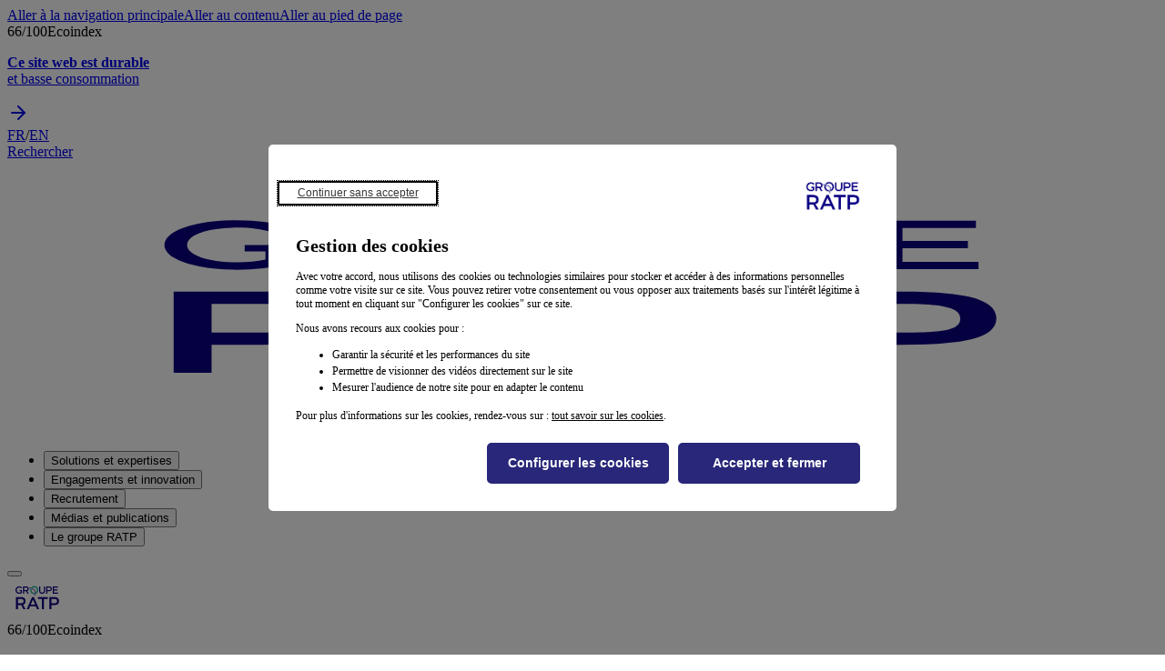

--- FILE ---
content_type: text/html; charset=utf-8
request_url: https://ratpgroup.com/fr/le-groupe-ratp/fondation-groupe-ratp/?attachment_id=3247
body_size: 34638
content:
<!DOCTYPE html><html lang="fr"><head><meta charSet="utf-8"/><meta name="viewport" content="width=device-width, initial-scale=1"/><link rel="preload" href="/_next/static/media/17fb295864a34acc-s.p.ttf" as="font" crossorigin="" type="font/ttf"/><link rel="preload" href="/_next/static/media/37369facaf6fb260-s.p.ttf" as="font" crossorigin="" type="font/ttf"/><link rel="preload" href="/_next/static/media/e4d41a9676e8d5f4-s.p.ttf" as="font" crossorigin="" type="font/ttf"/><link rel="stylesheet" href="/_next/static/css/b09e6ef2bff7528a.css" data-precedence="next"/><link rel="preload" as="script" fetchPriority="low" href="/_next/static/chunks/webpack-30507c04a83a2afc.js"/><script src="/_next/static/chunks/d5c2d2b8-97370337ce144825.js" async=""></script><script src="/_next/static/chunks/173-c581084f4a218c4a.js" async=""></script><script src="/_next/static/chunks/main-app-ab10c02fd45103ea.js" async=""></script><script src="/_next/static/chunks/697-12ac71200f2e45de.js" async=""></script><script src="/_next/static/chunks/51-4e12f0c3c5b7f644.js" async=""></script><script src="/_next/static/chunks/342-77964ca0f21239ba.js" async=""></script><script src="/_next/static/chunks/app/%5Blocale%5D/%5B%5B...slug%5D%5D/page-ae22eab379eb32c3.js" async=""></script><script src="/_next/static/chunks/818-af97374ee583c91d.js" async=""></script><script src="/_next/static/chunks/app/%5Blocale%5D/layout-dcf9998c151e0f06.js" async=""></script><script src="/_next/static/chunks/app/%5Blocale%5D/error-5328feafb0068bac.js" async=""></script><script src="/_next/static/chunks/app/%5Blocale%5D/not-found-56a0bc82f88ba535.js" async=""></script><link rel="preload" href="https://cdn.tagcommander.com/7025/tc_RATPGROUP_20.js" as="script"/><meta name="next-size-adjust" content=""/><title>Présentation de la Fondation Groupe RATP | groupe RATP</title><meta name="description" content="Depuis près de 30 ans, la Fondation Groupe RATP s’engage au service de l’intérêt général au cœur des territoires où le groupe RATP est présent. "/><meta name="robots" content="index,follow"/><meta property="og:title" content="Présentation de la Fondation Groupe RATP | groupe RATP"/><meta property="og:description" content="Depuis près de 30 ans, la Fondation Groupe RATP s’engage au service de l’intérêt général au cœur des territoires où le groupe RATP est présent. "/><meta name="twitter:card" content="summary"/><meta name="twitter:title" content="Présentation de la Fondation Groupe RATP | groupe RATP"/><meta name="twitter:description" content="Depuis près de 30 ans, la Fondation Groupe RATP s’engage au service de l’intérêt général au cœur des territoires où le groupe RATP est présent. "/><link rel="icon" href="/favicon.ico" type="image/x-icon" sizes="32x21"/><script src="/_next/static/chunks/polyfills-42372ed130431b0a.js" noModule=""></script></head><body class="__variable_2272c7 flex h-screen flex-col font-sans antialiased"><div hidden=""><!--$--><!--/$--></div><div class="sr-only fixed top-0 right-0 left-0 z-50 w-full focus-within:not-sr-only"><nav aria-label="Liens d&#x27;évitement" class="bg-primary-500 flex gap-4 p-4"><a href="#navigation" class="text-primary-500 rounded bg-white px-4 py-2 font-bold underline focus:ring-2 focus:ring-white focus:outline-none">Aller à la navigation principale</a><a href="#main" class="text-primary-500 rounded bg-white px-4 py-2 font-bold underline focus:ring-2 focus:ring-white focus:outline-none">Aller au contenu</a><a href="#footer" class="text-primary-500 rounded bg-white px-4 py-2 font-bold underline focus:ring-2 focus:ring-white focus:outline-none">Aller au pied de page</a></nav></div><div class="fixed top-0 right-0 left-0 z-10 hidden h-[98px] bg-white lg:block"><header role="banner" class="mx-auto h-[168px] max-w-[1340px] flex-col justify-center px-[60px] lg:flex"><div class="flex items-center justify-between transition-transform duration-700 translate-y-0"><div class="bg-secondary-50 flex h-[55px] rounded-tl-[20px] rounded-br-[20px]"><div class="text-primary-500 flex h-full flex-col items-center justify-center pr-6 pl-5"><a class="text-primary-500 cursor-pointer" href="https://ratpgroup.com/fr/la-demarche-eco-conception/"><div class="flex items-center"><div class="container leading-[18px] break-words [&amp;_a]:underline"><p><strong>Ce site web est durable</strong><br/>et basse consommation</p></div><svg xmlns="http://www.w3.org/2000/svg" width="24" height="24" viewBox="0 0 24 24" fill="none" stroke="currentColor" stroke-width="2" stroke-linecap="round" stroke-linejoin="round" class="lucide lucide-arrow-right text-secondary-600 ml-2"><path d="M5 12h14"></path><path d="m12 5 7 7-7 7"></path></svg></div></a></div></div><div class="flex h-[70px] items-center justify-center gap-[30px]"><div class="flex gap-2.5"><a class="text-primary-500 hover:underline font-bold cursor-pointer uppercase" lang="fr" aria-current="true" href="/fr/">FR</a><span class="text-primary-500 font-bold">/</span><a hrefLang="en" class="text-primary-500 hover:underline  cursor-pointer uppercase" lang="en" href="/en/">EN</a></div><div class="flex w-full items-center justify-start h-full"><a data-testid="" target="_self" class="flex border-2 cursor-pointer items-center font-bold ring-offset-background transition-colors duration-500 focus-visible:ring-2 focus-visible:ring-ring focus-visible:ring-offset-2 disabled:pointer-events-none disabled:opacity-50 [&amp;_svg]:pointer-events-none [&amp;_svg]:size-6 [&amp;_svg]:shrink-0 bg-primary-500 text-primary-foreground border-primary-500 pressed:bg-primary-700 min-h-[45px] px-4 hover:bg-primary-500 h-full w-36 justify-center hover:text-white hover:underline flex-row-reverse gap-2 text-sm sm:text-base" href="/search/">Rechercher</a></div></div></div><div class="flex bg-white transition-transform duration-700 translate-y-0"><div class="border-primary-500 h-[98px] max-w-[150px] min-w-40 border-5 xl:col-span-2"><a href="/fr/"><picture class="w-full block h-full"><img data-testid="media" alt="logo Groupe RATP" loading="lazy" width="500" height="300" decoding="async" data-nimg="1" class="w-full " style="color:transparent;width:100%;box-shadow:none" src="/api/media/logo-ratp-fr-1.svg"/></picture></a></div><nav id="navigation" class="border-primary-500 flex h-[98px] w-full items-center justify-center border-t-5 border-r-5 border-b-5" aria-label="Navigation" role="navigation" tabindex="-1"><ul class="flex h-full w-full items-center justify-between px-4"><li class="flex h-full items-center"><button type="button" class="text-primary-500 after:bg-secondary-400 relative flex h-full cursor-pointer items-center px-4 text-center font-bold after:absolute after:right-[16px] after:bottom-0 after:left-[16px] after:h-1 after:origin-bottom-left after:transform after:transition-opacity after:duration-400 after:ease-in after:content-[&#x27;&#x27;] after:opacity-0 hover:after:opacity-100" aria-haspopup="true" aria-expanded="false" aria-controls="submenu-685552f6367b2a09a8a23a8d" tabindex="0" id="menuitem-685552f6367b2a09a8a23a8d" aria-label="Solutions et expertises">Solutions et expertises</button></li><li class="flex h-full items-center"><button type="button" class="text-primary-500 after:bg-secondary-400 relative flex h-full cursor-pointer items-center px-4 text-center font-bold after:absolute after:right-[16px] after:bottom-0 after:left-[16px] after:h-1 after:origin-bottom-left after:transform after:transition-opacity after:duration-400 after:ease-in after:content-[&#x27;&#x27;] after:opacity-0 hover:after:opacity-100" aria-haspopup="true" aria-expanded="false" aria-controls="submenu-6855582a2c70415638cda8d8" tabindex="0" id="menuitem-6855582a2c70415638cda8d8" aria-label="Engagements et innovation">Engagements et innovation</button></li><li class="flex h-full items-center"><button type="button" class="text-primary-500 after:bg-secondary-400 relative flex h-full cursor-pointer items-center px-4 text-center font-bold after:absolute after:right-[16px] after:bottom-0 after:left-[16px] after:h-1 after:origin-bottom-left after:transform after:transition-opacity after:duration-400 after:ease-in after:content-[&#x27;&#x27;] after:opacity-0 hover:after:opacity-100" aria-haspopup="true" aria-expanded="false" aria-controls="submenu-68555a4f2c70415638cda8df" tabindex="0" id="menuitem-68555a4f2c70415638cda8df" aria-label="Recrutement">Recrutement</button></li><li class="flex h-full items-center"><button type="button" class="text-primary-500 after:bg-secondary-400 relative flex h-full cursor-pointer items-center px-4 text-center font-bold after:absolute after:right-[16px] after:bottom-0 after:left-[16px] after:h-1 after:origin-bottom-left after:transform after:transition-opacity after:duration-400 after:ease-in after:content-[&#x27;&#x27;] after:opacity-0 hover:after:opacity-100" aria-haspopup="true" aria-expanded="false" aria-controls="submenu-68555af72c70415638cda8e3" tabindex="0" id="menuitem-68555af72c70415638cda8e3" aria-label="Médias et publications">Médias et publications</button></li><li class="flex h-full items-center"><button type="button" class="text-primary-500 after:bg-secondary-400 relative flex h-full cursor-pointer items-center px-4 text-center font-bold after:absolute after:right-[16px] after:bottom-0 after:left-[16px] after:h-1 after:origin-bottom-left after:transform after:transition-opacity after:duration-400 after:ease-in after:content-[&#x27;&#x27;] after:opacity-0 hover:after:opacity-100" aria-haspopup="true" aria-expanded="false" aria-controls="submenu-68555d7e2c70415638cda8ea" tabindex="0" id="menuitem-68555d7e2c70415638cda8ea" aria-label="Le groupe RATP">Le groupe RATP</button></li></ul></nav></div></header></div><header role="banner" class="fixed top-0 right-0 left-0 z-50 w-screen bg-white lg:hidden"><div class="flex h-[70px] items-center justify-between border-b border-gray-200 px-4 md:h-[80px]"><div class="flex w-full items-center justify-between"><div class="flex items-center gap-5"><button class="flex h-[34px] w-[34px] flex-col items-start justify-center gap-1.5" aria-label="Ouverture du menu" aria-expanded="false" aria-controls="mobile-menu" aria-haspopup="true"><span class="bg-primary-500 h-[3px] w-8 rounded-full transition-transform "></span><span class="bg-primary-500 h-[3px] w-6 rounded-full "></span><span class="bg-primary-500 h-[3px] w-8 rounded-full transition-transform "></span></button><div class="min-h-[45px] min-w-[66px]"><a href="/fr/"><picture><img alt="logo Groupe RATP" loading="lazy" width="66" height="45" decoding="async" data-nimg="1" class="border-primary-500 border-[3px] object-contain" style="color:transparent" src="/api/media/logo-ratp-fr-1.svg"/></picture></a></div></div><div class="flex h-[37px] text-[10px] md:h-[55px] md:gap-2.5"><div class="bg-secondary-50 flex rounded-tl-[20px] rounded-br-[20px]"><div class="text-primary-500 flex h-full w-[157px] flex-col items-center justify-center md:w-[278px]"><a class="text-primary-500 cursor-pointer" href="https://ratpgroup.com/fr/la-demarche-eco-conception/"><div class="flex items-center gap-0.5 px-2 md:gap-4"><div class="container leading-[10px] md:text-base md:leading-[17px] break-words [&amp;_a]:underline"><p><strong>Ce site web est durable</strong><br/>et basse consommation</p></div><svg xmlns="http://www.w3.org/2000/svg" width="16" height="16" viewBox="0 0 24 24" fill="none" stroke="currentColor" stroke-width="2" stroke-linecap="round" stroke-linejoin="round" class="lucide lucide-arrow-right text-secondary-600 mt-[-3px] md:min-h-[22px] md:min-w-[22px]"><path d="M5 12h14"></path><path d="m12 5 7 7-7 7"></path></svg></div></a></div></div><div class="flex w-full items-center justify-start "><a data-testid="" target="_self" class="border-2 cursor-pointer items-center font-bold ring-offset-background transition-colors duration-500 focus-visible:ring-2 focus-visible:ring-ring focus-visible:ring-offset-2 disabled:pointer-events-none disabled:opacity-50 [&amp;_svg]:pointer-events-none [&amp;_svg]:size-6 [&amp;_svg]:shrink-0 bg-primary-500 text-primary-foreground border-primary-500 pressed:bg-primary-700 min-h-[45px] px-4 hover:bg-primary-500 hidden h-full w-[144px] justify-center hover:text-white hover:underline md:flex flex-row-reverse gap-2 text-sm sm:text-base" href="/search/">Rechercher</a></div></div></div></div><div id="mobile-menu" class="fixed top-[70px] left-0 h-[calc(100vh-70px)] w-screen transform bg-white transition-transform duration-300 md:top-[80px] md:left-0 md:h-[calc(100vh-80px)] -translate-x-full" aria-label="Navigation"><div class="flex h-full flex-col gap-8 overflow-y-auto px-6"><nav class="flex flex-col" aria-label="Navigation"><ul><li><button class="text-primary-500 border-secondary-100 border-b flex w-full items-center justify-between px-4 py-4 font-bold" aria-expanded="false" aria-controls="mobile-submenu-685552f6367b2a09a8a23a8d" aria-haspopup="true" aria-label="Solutions et expertises"><span>Solutions et expertises</span><svg xmlns="http://www.w3.org/2000/svg" width="24" height="24" viewBox="0 0 24 24" fill="none" stroke="currentColor" stroke-width="2" stroke-linecap="round" stroke-linejoin="round" class="lucide lucide-plus text-secondary-600" aria-hidden="true"><path d="M5 12h14"></path><path d="M12 5v14"></path></svg></button></li><li><button class="text-primary-500 border-secondary-100 border-b flex w-full items-center justify-between px-4 py-4 font-bold" aria-expanded="false" aria-controls="mobile-submenu-6855582a2c70415638cda8d8" aria-haspopup="true" aria-label="Engagements et innovation"><span>Engagements et innovation</span><svg xmlns="http://www.w3.org/2000/svg" width="24" height="24" viewBox="0 0 24 24" fill="none" stroke="currentColor" stroke-width="2" stroke-linecap="round" stroke-linejoin="round" class="lucide lucide-plus text-secondary-600" aria-hidden="true"><path d="M5 12h14"></path><path d="M12 5v14"></path></svg></button></li><li><button class="text-primary-500 border-secondary-100 border-b flex w-full items-center justify-between px-4 py-4 font-bold" aria-expanded="false" aria-controls="mobile-submenu-68555a4f2c70415638cda8df" aria-haspopup="true" aria-label="Recrutement"><span>Recrutement</span><svg xmlns="http://www.w3.org/2000/svg" width="24" height="24" viewBox="0 0 24 24" fill="none" stroke="currentColor" stroke-width="2" stroke-linecap="round" stroke-linejoin="round" class="lucide lucide-plus text-secondary-600" aria-hidden="true"><path d="M5 12h14"></path><path d="M12 5v14"></path></svg></button></li><li><button class="text-primary-500 border-secondary-100 border-b flex w-full items-center justify-between px-4 py-4 font-bold" aria-expanded="false" aria-controls="mobile-submenu-68555af72c70415638cda8e3" aria-haspopup="true" aria-label="Médias et publications"><span>Médias et publications</span><svg xmlns="http://www.w3.org/2000/svg" width="24" height="24" viewBox="0 0 24 24" fill="none" stroke="currentColor" stroke-width="2" stroke-linecap="round" stroke-linejoin="round" class="lucide lucide-plus text-secondary-600" aria-hidden="true"><path d="M5 12h14"></path><path d="M12 5v14"></path></svg></button></li><li><button class="text-primary-500 border-secondary-100 border-b flex w-full items-center justify-between px-4 py-4 font-bold" aria-expanded="false" aria-controls="mobile-submenu-68555d7e2c70415638cda8ea" aria-haspopup="true" aria-label="Le groupe RATP"><span>Le groupe RATP</span><svg xmlns="http://www.w3.org/2000/svg" width="24" height="24" viewBox="0 0 24 24" fill="none" stroke="currentColor" stroke-width="2" stroke-linecap="round" stroke-linejoin="round" class="lucide lucide-plus text-secondary-600" aria-hidden="true"><path d="M5 12h14"></path><path d="M12 5v14"></path></svg></button></li></ul></nav><div><div class="flex w-full items-center justify-start "><a data-testid="" target="_self" class="flex border-2 cursor-pointer items-center font-bold ring-offset-background transition-colors duration-500 focus-visible:ring-2 focus-visible:ring-ring focus-visible:ring-offset-2 disabled:pointer-events-none disabled:opacity-50 [&amp;_svg]:pointer-events-none [&amp;_svg]:size-6 [&amp;_svg]:shrink-0 bg-primary-500 text-primary-foreground border-primary-500 hover:bg-white hover:text-primary-500 pressed:bg-primary-700 min-h-[45px] px-4 h-[66px] w-full justify-center md:hidden flex-row-reverse gap-2 text-sm sm:text-base" href="/search/">Rechercher</a></div><a hrefLang="en" class="text-primary-500 flex items-center justify-center gap-2 p-5 font-bold underline" lang="en" href="/en/"><span>English version</span><svg xmlns="http://www.w3.org/2000/svg" width="16" height="16" viewBox="0 0 24 24" fill="none" stroke="currentColor" stroke-width="2" stroke-linecap="round" stroke-linejoin="round" class="lucide lucide-arrow-right text-secondary-600"><path d="M5 12h14"></path><path d="m12 5 7 7-7 7"></path></svg></a></div></div></div></header><main id="main" role="main" class="text-primary-500 mx-auto flex w-full max-w-[1340px] flex-grow flex-col gap-10 px-6 pt-[90px] lg:px-[60px] lg:pt-[188px]" tabindex="-1"><nav role="navigation" aria-label="Vous êtes ici" class="flex flex-wrap justify-center"><ul class="flex list-none flex-wrap justify-center gap-2"><li><a href="/fr/">Accueil</a></li><li><span aria-hidden="true"> &gt; </span></li><li><a class="" href="/fr/le-groupe-ratp/">L&#x27;essentiel du groupe RATP</a></li><li><span aria-hidden="true"> &gt; </span></li><li><a class="font-bold underline" aria-current="page" href="/fr/le-groupe-ratp/fondation-groupe-ratp/">Fondation Groupe RATP</a></li></ul></nav><div><div class="flex flex-col sm:flex-row sm:items-center sm:gap-[50px] xl:gap-28" data-testid="title-image"><picture><img alt="logo fondation" loading="lazy" width="300" height="300" decoding="async" data-nimg="1" class="max-h-[120px] min-h-[120px] max-w-[120px] min-w-[120px] rounded-full object-cover sm:max-h-[200px] sm:min-h-[200px] sm:max-w-[200px] sm:min-w-[200px] xl:max-h-[300px] xl:min-h-[300px] xl:max-w-[300px] xl:min-w-[300px]" style="color:transparent" srcSet="/_next/image/?url=%2Fapi%2Fmedia%2Flogofondation-294x294.jpg.webp&amp;w=384&amp;q=70 1x, /_next/image/?url=%2Fapi%2Fmedia%2Flogofondation-294x294.jpg.webp&amp;w=640&amp;q=70 2x" src="/_next/image/?url=%2Fapi%2Fmedia%2Flogofondation-294x294.jpg.webp&amp;w=640&amp;q=70"/></picture><div class="flex flex-col"><div class="container leading-9 lg:leading-16 break-words [&amp;_a]:underline"><h1 style="text-align:left"><span style="color:#008874">Fondation Groupe RATP</span>, engagée pour l’intérêt général au cœur des territoires.</h1></div></div></div></div><div class="mb-10 flex flex-col gap-10 sm:mb-10"><div><div data-testid="chapo" class="[margin-left:calc(50%_-_50vw)] flex w-screen justify-center px-6 py-[30px] lg:px-0 lg:py-[70px] bg-tertiary-yellow"><div class="flex flex-col justify-center lg:gap-4"><div class="flex flex-col-reverse lg:flex-row lg:items-center lg:gap-10"><div class="max-w-[844px]"><div class="container text-primary-500 text-xl leading-8 font-bold break-words [&amp;_a]:underline"><p>Depuis près de 30 ans, la Fondation Groupe RATP s’engage au service de l’intérêt général au cœur des territoires où le groupe RATP est présent. En cohérence avec la raison d’être du groupe RATP, la Fondation aspire à un monde dans lequel chaque personne, quelle que soit sa situation, puisse participer pleinement à la vie de la Cité. Ainsi, elle agit en faveur de l’insertion sociale, en initiant et en soutenant des initiatives d’intérêt général qui permettent à des personnes en situation de fragilité économique ou sociale de s’insérer dans la vie professionnelle et dans la vie en Ville. La Fondation a également pour vocation de mettre en valeur et d’encourager l’engagement solidaire des 71000 collaborateurs du groupe RATP.</p></div></div><div class="flex items-start justify-start"><svg data-testid="petal" viewBox="0 0 120 80" fill="none" xmlns="http://www.w3.org/2000/svg" aria-hidden="true" class="mb-2.5 h-[43px] w-[65px] lg:mb-0 lg:h-[100px] lg:w-[123px] text-primary-500"><path d="M33.516 74c-7.6 0-12.86-1.013-13.904-1.235L0 68.673l6.393-17.728c2.22-6.145 14.44-37.233 37.509-45.903C65.064-2.89 84.317.797 86.432 1.241L106 5.347l-6.378 17.714c-2.22 6.13-14.425 37.191-37.48 45.875-10.67 4.01-20.862 5.062-28.626 5.062V74Z" fill="currentColor"></path></svg></div></div><div><div class="flex w-full items-center justify-start "><a data-testid="button" target="_self" class="flex w-fit border-2 cursor-pointer items-center font-bold ring-offset-background transition-colors duration-500 focus-visible:ring-2 focus-visible:ring-ring focus-visible:ring-offset-2 disabled:pointer-events-none disabled:opacity-50 [&amp;_svg]:pointer-events-none [&amp;_svg]:size-6 [&amp;_svg]:shrink-0 bg-secondary-500 text-secondary-foreground border-secondary-500 hover:bg-white hover:text-secondary-500 pressed:bg-secondary-700 min-h-[45px] px-4 mt-4 lg:mt-0 flex-row-reverse gap-2 text-sm sm:text-base" href="/fr/le-groupe-ratp/fondation-groupe-ratp/rapports-dactivite-de-la-fondation/">Consulter les rapports d’activité de la Fondation</a></div></div></div></div><div><div data-testid="separator" class="bg-secondary-500 min-h-32" style="-webkit-mask-image:url(/images/separatorIcon04.svg);mask-image:url(/images/separatorIcon04.svg);-webkit-mask-size:1.6rem;mask-size:1.6rem;width:calc(100vw - 20px);margin-left:calc(-50vw + 50% + 10px);margin-right:calc(-50vw + 50% + 10px)"></div></div></div><div class="flex flex-col gap-10"><div class="flex flex-col gap-[15px] text-center"><div class="text-secondary-700 text-base font-bold tracking-[1px] uppercase" data-testid="En direct">En direct</div><div class="container break-words [&amp;_a]:underline"><h2 style="text-align:center">Notre actualité</h2></div></div><div class="flex flex-col gap-[60px]"><div class="grid auto-rows-fr grid-cols-1 gap-6 md:grid-cols-2 lg:grid-cols-3"><div class="bg-white shadow-tertiary-yellow flex w-[calc(100%-10px)] flex-col gap-4 shadow-[10px_10px_0_0] text-primary-500 border-primary-500 border-[5px] p-[30px] items-start text-left rounded-none" data-testid="card"><div class="w-full"><picture class="w-full block h-full"><img data-testid="media" alt="" loading="lazy" width="500" height="300" decoding="async" data-nimg="1" class="w-full h-[220px]" style="color:transparent;width:100%;box-shadow:none" sizes="100vw" srcSet="/_next/image/?url=%2Fapi%2Fmedia%2F14-1.jpg&amp;w=640&amp;q=70 640w, /_next/image/?url=%2Fapi%2Fmedia%2F14-1.jpg&amp;w=750&amp;q=70 750w, /_next/image/?url=%2Fapi%2Fmedia%2F14-1.jpg&amp;w=828&amp;q=70 828w, /_next/image/?url=%2Fapi%2Fmedia%2F14-1.jpg&amp;w=1080&amp;q=70 1080w, /_next/image/?url=%2Fapi%2Fmedia%2F14-1.jpg&amp;w=1200&amp;q=70 1200w, /_next/image/?url=%2Fapi%2Fmedia%2F14-1.jpg&amp;w=1920&amp;q=70 1920w, /_next/image/?url=%2Fapi%2Fmedia%2F14-1.jpg&amp;w=2048&amp;q=70 2048w, /_next/image/?url=%2Fapi%2Fmedia%2F14-1.jpg&amp;w=3840&amp;q=70 3840w" src="/_next/image/?url=%2Fapi%2Fmedia%2F14-1.jpg&amp;w=3840&amp;q=70"/></picture></div><div class="flex flex-wrap gap-2.5"><div data-testid="thematic-0" class="bg-secondary-700 border-secondary-700 rounded-xl border-2 p-2.5 text-xs font-bold tracking-[1px] text-white uppercase">Extra-financier</div><div data-testid="thematic-1" class="bg-secondary-700 border-secondary-700 rounded-xl border-2 p-2.5 text-xs font-bold tracking-[1px] text-white uppercase">Accès à la ville</div></div><div class="text-secondary-700 font-bold uppercase">18 décembre 2025</div><div class="container font-bold text-[22px] md:text-[26px] break-words [&amp;_a]:underline"><p><span style="color:#008874">Les Pères Noël Verts du Secours Populaire</span> accueillis sur un site du groupe RATP</p></div><div class="mt-auto w-full"><div class="flex w-full items-center justify-start "><a data-testid="Consulter cette actualité" target="_self" class="flex w-fit border-2 cursor-pointer items-center font-bold ring-offset-background transition-colors duration-500 focus-visible:ring-2 focus-visible:ring-ring focus-visible:ring-offset-2 disabled:pointer-events-none disabled:opacity-50 [&amp;_svg]:pointer-events-none [&amp;_svg]:size-6 [&amp;_svg]:shrink-0 bg-white text-primary-500 border-primary-500 hover:bg-primary-500 hover:text-white min-h-[45px] px-4 flex-row-reverse gap-2 text-sm sm:text-base" href="/le-groupe-ratp/fondation-groupe-ratp/actualites-fondation/les-peres-noel-verts-du-secours-populaire-accueillis-sur-un-site-du-groupe-ratp/">Consulter cette actualité</a></div></div></div><div class="bg-white shadow-tertiary-red flex w-[calc(100%-10px)] flex-col gap-4 shadow-[10px_10px_0_0] text-primary-500 border-primary-500 border-[5px] p-[30px] items-start text-left rounded-none" data-testid="card"><div class="w-full"><picture class="w-full block h-full"><img data-testid="media" alt="" loading="lazy" width="500" height="300" decoding="async" data-nimg="1" class="w-full h-[220px]" style="color:transparent;width:100%;box-shadow:none" sizes="100vw" srcSet="/_next/image/?url=%2Fapi%2Fmedia%2FGabarit%2520site.jpg&amp;w=640&amp;q=70 640w, /_next/image/?url=%2Fapi%2Fmedia%2FGabarit%2520site.jpg&amp;w=750&amp;q=70 750w, /_next/image/?url=%2Fapi%2Fmedia%2FGabarit%2520site.jpg&amp;w=828&amp;q=70 828w, /_next/image/?url=%2Fapi%2Fmedia%2FGabarit%2520site.jpg&amp;w=1080&amp;q=70 1080w, /_next/image/?url=%2Fapi%2Fmedia%2FGabarit%2520site.jpg&amp;w=1200&amp;q=70 1200w, /_next/image/?url=%2Fapi%2Fmedia%2FGabarit%2520site.jpg&amp;w=1920&amp;q=70 1920w, /_next/image/?url=%2Fapi%2Fmedia%2FGabarit%2520site.jpg&amp;w=2048&amp;q=70 2048w, /_next/image/?url=%2Fapi%2Fmedia%2FGabarit%2520site.jpg&amp;w=3840&amp;q=70 3840w" src="/_next/image/?url=%2Fapi%2Fmedia%2FGabarit%2520site.jpg&amp;w=3840&amp;q=70"/></picture></div><div class="text-secondary-700 font-bold uppercase">1 décembre 2025</div><div class="container font-bold text-[22px] md:text-[26px] break-words [&amp;_a]:underline"><p><span style="color:#008874">Second Afterwork</span> de la Fondation sur le thème des financements européens de l&#x27;ESS</p></div><div class="mt-auto w-full"><div class="flex w-full items-center justify-start "><a data-testid="Consulter cette actualité" target="_self" class="flex w-fit border-2 cursor-pointer items-center font-bold ring-offset-background transition-colors duration-500 focus-visible:ring-2 focus-visible:ring-ring focus-visible:ring-offset-2 disabled:pointer-events-none disabled:opacity-50 [&amp;_svg]:pointer-events-none [&amp;_svg]:size-6 [&amp;_svg]:shrink-0 bg-white text-primary-500 border-primary-500 hover:bg-primary-500 hover:text-white min-h-[45px] px-4 flex-row-reverse gap-2 text-sm sm:text-base" href="/le-groupe-ratp/fondation-groupe-ratp/actualites-fondation/second-afterwork-de-la-fondation-sur-le-theme-des-financements-europeens-de-less/">Consulter cette actualité</a></div></div></div><div class="bg-white shadow-secondary-100 flex w-[calc(100%-10px)] flex-col gap-4 shadow-[10px_10px_0_0] text-primary-500 border-primary-500 border-[5px] p-[30px] items-start text-left rounded-none" data-testid="card"><div class="w-full"><picture class="w-full block h-full"><img data-testid="media" alt="" loading="lazy" width="500" height="300" decoding="async" data-nimg="1" class="w-full h-[220px]" style="color:transparent;width:100%;box-shadow:none" sizes="100vw" srcSet="/_next/image/?url=%2Fapi%2Fmedia%2FIMT1-2.jpg&amp;w=640&amp;q=70 640w, /_next/image/?url=%2Fapi%2Fmedia%2FIMT1-2.jpg&amp;w=750&amp;q=70 750w, /_next/image/?url=%2Fapi%2Fmedia%2FIMT1-2.jpg&amp;w=828&amp;q=70 828w, /_next/image/?url=%2Fapi%2Fmedia%2FIMT1-2.jpg&amp;w=1080&amp;q=70 1080w, /_next/image/?url=%2Fapi%2Fmedia%2FIMT1-2.jpg&amp;w=1200&amp;q=70 1200w, /_next/image/?url=%2Fapi%2Fmedia%2FIMT1-2.jpg&amp;w=1920&amp;q=70 1920w, /_next/image/?url=%2Fapi%2Fmedia%2FIMT1-2.jpg&amp;w=2048&amp;q=70 2048w, /_next/image/?url=%2Fapi%2Fmedia%2FIMT1-2.jpg&amp;w=3840&amp;q=70 3840w" src="/_next/image/?url=%2Fapi%2Fmedia%2FIMT1-2.jpg&amp;w=3840&amp;q=70"/></picture></div><div class="flex flex-wrap gap-2.5"><div data-testid="thematic-0" class="bg-secondary-700 border-secondary-700 rounded-xl border-2 p-2.5 text-xs font-bold tracking-[1px] text-white uppercase">Engagement collaborateurs</div><div data-testid="thematic-1" class="bg-secondary-700 border-secondary-700 rounded-xl border-2 p-2.5 text-xs font-bold tracking-[1px] text-white uppercase">Insertion professionnelle</div></div><div class="text-secondary-700 font-bold uppercase">29 novembre 2025</div><div class="container font-bold text-[22px] md:text-[26px] break-words [&amp;_a]:underline"><p>Des <span style="color:#008874">marraines ingénieures du groupe RATP</span> à la rencontre d&#x27;ambassadrices étudiantes</p></div><div class="mt-auto w-full"><div class="flex w-full items-center justify-start "><a data-testid="Consulter cette actualité" target="_self" class="flex w-fit border-2 cursor-pointer items-center font-bold ring-offset-background transition-colors duration-500 focus-visible:ring-2 focus-visible:ring-ring focus-visible:ring-offset-2 disabled:pointer-events-none disabled:opacity-50 [&amp;_svg]:pointer-events-none [&amp;_svg]:size-6 [&amp;_svg]:shrink-0 bg-white text-primary-500 border-primary-500 hover:bg-primary-500 hover:text-white min-h-[45px] px-4 flex-row-reverse gap-2 text-sm sm:text-base" href="/des-marraines-ingenieures-du-groupe-ratp-a-la-rencontre-dambassadrices-etudiantes/">Consulter cette actualité</a></div></div></div></div><div class="flex justify-center"><a data-testid="Voir toutes nos actualités" target="_self" class="flex items-center gap-2 text-primary-500 text-base hover:font-bold font-bold underline hover:no-underline flex-row-reverse lg:justify-end" href="/fr/le-groupe-ratp/fondation-groupe-ratp/actualites-fondation/"><span><svg xmlns="http://www.w3.org/2000/svg" width="24" height="24" viewBox="0 0 24 24" fill="none" stroke="currentColor" stroke-width="2" stroke-linecap="round" stroke-linejoin="round" class="lucide lucide-arrow-right text-secondary" aria-hidden="true"><path d="M5 12h14"></path><path d="m12 5 7 7-7 7"></path></svg></span>Voir toutes nos actualités</a></div></div></div><div class="max-w-none break-words [&amp;_a]:underline"><h2 style="text-align:center">Notre mission et nos programmes</h2><p><br/></p><p>La Fondation Groupe RATP <strong>agit en faveur de l’insertion sociale</strong> <strong>de publics urbains en situation de fragilité économique ou sociale.</strong> Elle initie et soutient des initiatives d’intérêt général qui permettent à ces publics de <strong>s’insérer dans la vie professionnelle et dans la vie en Ville.</strong><br/><br/>Les projets qu’elle accompagne doivent nécessairement se déployer sur les <strong>territoires d’implantation du groupe RATP</strong> et présenter un <strong>lien avec ses activités</strong> et ses nombreux savoir-faire. <br/></p><p>La Fondation s’engage auprès de structures <strong>éligibles au mécénat</strong> et en priorité avec celles pour qui un <strong>accompagnement en nature</strong>, via la mobilisation des ressources du Groupe ou la contribution des collaborateurs (dons matériels, visite de sites industriels, présentation de métiers, mise à disposition de locaux, relais en affichage, …), peut apporter un impact significatif aux projets et à leurs bénéficiaires.<br/></p><p>Les projets soutenus doivent s’adresser à des <strong>bénéficiaires clairement identifiés</strong>, pour lesquels <strong>l’impact recherché</strong> par les actions doit être <strong>réel et mesurable</strong>. Les jeunes de 15 à 25 ans, les femmes et les séniors sans emploi sont trois publics auxquels la Fondation accorde une attention particulière car ils présentent des inégalités particulièrement fortes en termes d’insertion sociale.<br/></p><p><strong>L’action de la Fondation se décline dans 2 programmes :</strong></p></div><div class="bg-white shadow-tertiary-red flex w-[calc(100%-10px)] flex-col gap-8 p-10 shadow-[10px_10px_0_0] md:flex-row border-primary-500 border-[5px] text-primary-500" data-testid="Faciliter l’insertion professionnelle"><div class="md:w-1/2"><picture class="w-full block h-full"><img data-testid="media" alt="Programme inserton pro" loading="lazy" width="500" height="300" decoding="async" data-nimg="1" class="w-full " style="color:transparent;width:100%;box-shadow:none" sizes="100vw" srcSet="/_next/image/?url=%2Fapi%2Fmedia%2FProgramme-inserton-pro-550x260.jpg.webp&amp;w=640&amp;q=70 640w, /_next/image/?url=%2Fapi%2Fmedia%2FProgramme-inserton-pro-550x260.jpg.webp&amp;w=750&amp;q=70 750w, /_next/image/?url=%2Fapi%2Fmedia%2FProgramme-inserton-pro-550x260.jpg.webp&amp;w=828&amp;q=70 828w, /_next/image/?url=%2Fapi%2Fmedia%2FProgramme-inserton-pro-550x260.jpg.webp&amp;w=1080&amp;q=70 1080w, /_next/image/?url=%2Fapi%2Fmedia%2FProgramme-inserton-pro-550x260.jpg.webp&amp;w=1200&amp;q=70 1200w, /_next/image/?url=%2Fapi%2Fmedia%2FProgramme-inserton-pro-550x260.jpg.webp&amp;w=1920&amp;q=70 1920w, /_next/image/?url=%2Fapi%2Fmedia%2FProgramme-inserton-pro-550x260.jpg.webp&amp;w=2048&amp;q=70 2048w, /_next/image/?url=%2Fapi%2Fmedia%2FProgramme-inserton-pro-550x260.jpg.webp&amp;w=3840&amp;q=70 3840w" src="/_next/image/?url=%2Fapi%2Fmedia%2FProgramme-inserton-pro-550x260.jpg.webp&amp;w=3840&amp;q=70"/></picture></div><div class="space-y-5 md:w-1/2"><h2>Faciliter l’insertion professionnelle</h2><div class="container break-words [&amp;_a]:underline"><p>Nous soutenons des projets qui aident les jeunes à trouver leur voie professionnelle, dès la période du choix d’orientation. Nous accompagnons également des initiatives qui s’adressent à des personnes éloignées du marché du travail afin de faciliter leur insertion ou leur réinsertion dans la vie professionnelle.</p></div><div><div class="flex w-full items-center justify-start "><a data-testid="Découvrir nos projets" target="_self" class="flex w-fit border-2 cursor-pointer items-center font-bold ring-offset-background transition-colors duration-500 focus-visible:ring-2 focus-visible:ring-ring focus-visible:ring-offset-2 disabled:pointer-events-none disabled:opacity-50 [&amp;_svg]:pointer-events-none [&amp;_svg]:size-6 [&amp;_svg]:shrink-0 bg-white text-primary-500 border-primary-500 hover:bg-primary-500 hover:text-white min-h-[45px] px-4 flex-row-reverse gap-2 text-sm sm:text-base" href="">Découvrir nos projets</a></div></div></div></div><div class="bg-white shadow-tertiary-red flex w-[calc(100%-10px)] flex-col gap-8 p-10 shadow-[10px_10px_0_0] md:flex-row border-primary-500 border-[5px] text-primary-500" data-testid="Favoriser l’égalité d’accès aux ressources et aux opportunités de la ville"><div class="md:w-1/2"><picture class="w-full block h-full"><img data-testid="media" alt="Programme-acces-ville" loading="lazy" width="500" height="300" decoding="async" data-nimg="1" class="w-full " style="color:transparent;width:100%;box-shadow:none" sizes="100vw" srcSet="/_next/image/?url=%2Fapi%2Fmedia%2FProgramme-acces-ville-550x309.jpg.webp&amp;w=640&amp;q=70 640w, /_next/image/?url=%2Fapi%2Fmedia%2FProgramme-acces-ville-550x309.jpg.webp&amp;w=750&amp;q=70 750w, /_next/image/?url=%2Fapi%2Fmedia%2FProgramme-acces-ville-550x309.jpg.webp&amp;w=828&amp;q=70 828w, /_next/image/?url=%2Fapi%2Fmedia%2FProgramme-acces-ville-550x309.jpg.webp&amp;w=1080&amp;q=70 1080w, /_next/image/?url=%2Fapi%2Fmedia%2FProgramme-acces-ville-550x309.jpg.webp&amp;w=1200&amp;q=70 1200w, /_next/image/?url=%2Fapi%2Fmedia%2FProgramme-acces-ville-550x309.jpg.webp&amp;w=1920&amp;q=70 1920w, /_next/image/?url=%2Fapi%2Fmedia%2FProgramme-acces-ville-550x309.jpg.webp&amp;w=2048&amp;q=70 2048w, /_next/image/?url=%2Fapi%2Fmedia%2FProgramme-acces-ville-550x309.jpg.webp&amp;w=3840&amp;q=70 3840w" src="/_next/image/?url=%2Fapi%2Fmedia%2FProgramme-acces-ville-550x309.jpg.webp&amp;w=3840&amp;q=70"/></picture></div><div class="space-y-5 md:w-1/2"><h2>Favoriser l’égalité d’accès aux ressources et aux opportunités de la ville</h2><div class="container break-words [&amp;_a]:underline"><p>Nous apportons notre soutien à des initiatives d’intérêt général qui favorisent l’égalité d’accès des personnes en situation de fragilité économique ou sociale aux institutions culturelles de la ville, à son patrimoine historique, à ses activités et ses services.</p></div><div><div class="flex w-full items-center justify-start "><a data-testid="Découvrir nos projets" target="_self" class="flex w-fit border-2 cursor-pointer items-center font-bold ring-offset-background transition-colors duration-500 focus-visible:ring-2 focus-visible:ring-ring focus-visible:ring-offset-2 disabled:pointer-events-none disabled:opacity-50 [&amp;_svg]:pointer-events-none [&amp;_svg]:size-6 [&amp;_svg]:shrink-0 bg-white text-primary-500 border-primary-500 hover:bg-primary-500 hover:text-white min-h-[45px] px-4 flex-row-reverse gap-2 text-sm sm:text-base" href="https://ratpgroup.com/fr/le-groupe-ratp/fondation-groupe-ratp/favoriser-legalite-dacces-aux-ressources-et-aux-opportunites-de-la-ville/">Découvrir nos projets</a></div></div></div></div><div data-testid="separator" class="bg-secondary-500 min-h-32" style="-webkit-mask-image:url(/images/separatorIcon04.svg);mask-image:url(/images/separatorIcon04.svg);-webkit-mask-size:1.6rem;mask-size:1.6rem;width:calc(100vw - 20px);margin-left:calc(-50vw + 50% + 10px);margin-right:calc(-50vw + 50% + 10px)"></div><div class="flex flex-col items-center gap-10" data-testid="key-figures"><div class="flex flex-col gap-3.5 lg:gap-1.5 lg:px-[104px]"><div class="container text-center text-4xl font-bold md:text-[56px] break-words [&amp;_a]:underline"><h2 style="text-align:center">Chiffres-clés <span style="color:#008874">de l’année 2024</span></h2></div></div><div class="grid w-full grid-cols-1 sm:grid-cols-3"><div class="bg-secondary-500 text-primary-500 rounded-tl-[54px] rounded-br-[54px] sm:rounded-tl-[30%] sm:rounded-br-[30%] overflow-hidden sm:max-w-full"><div class="flex h-[140px] flex-col items-center justify-center p-6 sm:aspect-square sm:h-auto md:p-8"><div class="mb-0 text-center text-[28px] font-bold break-words md:mb-4 md:text-4xl lg:text-[60px]">49</div><div class="container text-center text-sm md:text-base md:leading-5 lg:text-[30px] lg:leading-9 break-words [&amp;_a]:underline"><p><strong>projets soutenus</strong></p></div></div></div><div class="bg-primary-500 text-white rounded-bl-[54px] rounded-tr-[54px] sm:rounded-tr-none sm:rounded-bl-[30%] overflow-hidden sm:max-w-full"><div class="flex h-[140px] flex-col items-center justify-center p-6 sm:aspect-square sm:h-auto md:p-8"><div class="mb-0 text-center text-[28px] font-bold break-words md:mb-4 md:text-4xl lg:text-[60px]">1,2M€*</div><div class="container text-center text-sm md:text-base md:leading-5 lg:text-[30px] lg:leading-9 break-words [&amp;_a]:underline"><p><strong>de soutien à des initiatives d’intérêt général</strong></p></div></div></div><div class="bg-tertiary-yellow text-primary-500 rounded-tl-[54px] rounded-br-[54px] sm:rounded-tl-none sm:rounded-br-none sm:rounded-tr-[30%] sm:rounded-bl-[30%] overflow-hidden sm:max-w-full"><div class="flex h-[140px] flex-col items-center justify-center p-6 sm:aspect-square sm:h-auto md:p-8"><div class="mb-0 text-center text-[28px] font-bold break-words md:mb-4 md:text-4xl lg:text-[60px]">86 138</div><div class="container text-center text-sm md:text-base md:leading-5 lg:text-[30px] lg:leading-9 break-words [&amp;_a]:underline"><p><strong>bénéficiaires directs</strong></p></div></div></div></div></div><div class="max-w-none break-words [&amp;_a]:underline"><p>*923k€ de soutien financier, et 262k€ valorisés par le relai en affichage.</p></div><div class="bg-white shadow-tertiary-red flex w-[calc(100%-10px)] flex-col gap-8 p-10 shadow-[10px_10px_0_0] md:flex-row border-primary-500 border-[5px] text-primary-500" data-testid="La Fondation soutient des projets ancrés dans les territoires d’implantation du groupe RATP."><div class="md:w-1/2"><picture class="w-full block h-full"><img data-testid="media" alt="map" loading="lazy" width="500" height="300" decoding="async" data-nimg="1" class="w-full " style="color:transparent;width:100%;box-shadow:none" sizes="100vw" srcSet="/_next/image/?url=%2Fapi%2Fmedia%2Fimg-map-546x374.jpg.webp&amp;w=640&amp;q=70 640w, /_next/image/?url=%2Fapi%2Fmedia%2Fimg-map-546x374.jpg.webp&amp;w=750&amp;q=70 750w, /_next/image/?url=%2Fapi%2Fmedia%2Fimg-map-546x374.jpg.webp&amp;w=828&amp;q=70 828w, /_next/image/?url=%2Fapi%2Fmedia%2Fimg-map-546x374.jpg.webp&amp;w=1080&amp;q=70 1080w, /_next/image/?url=%2Fapi%2Fmedia%2Fimg-map-546x374.jpg.webp&amp;w=1200&amp;q=70 1200w, /_next/image/?url=%2Fapi%2Fmedia%2Fimg-map-546x374.jpg.webp&amp;w=1920&amp;q=70 1920w, /_next/image/?url=%2Fapi%2Fmedia%2Fimg-map-546x374.jpg.webp&amp;w=2048&amp;q=70 2048w, /_next/image/?url=%2Fapi%2Fmedia%2Fimg-map-546x374.jpg.webp&amp;w=3840&amp;q=70 3840w" src="/_next/image/?url=%2Fapi%2Fmedia%2Fimg-map-546x374.jpg.webp&amp;w=3840&amp;q=70"/></picture></div><div class="space-y-5 md:w-1/2"><span class="bg-secondary-700 inline-block rounded-[12px] p-2.5 text-xs font-bold text-white">IMPLANTATION DES PROJETS</span><h2>La Fondation soutient des projets ancrés dans les territoires d’implantation du groupe RATP.</h2><div class="container break-words [&amp;_a]:underline"><p>Nous contribuons à renforcer les liens du Groupe avec son environnement via des partenariats avec divers acteurs associatifs  ou institutionnels. Quel que soit le lieu de notre action, nous poursuivons toujours le même objectif : s’engager pour l’intérêt général au sein des territoires en contribuant à l’insertion sociale des populations locales.</p></div><div><div class="flex w-full items-center justify-start "><a data-testid="Découvrir les implantations" target="_self" class="flex w-fit border-2 cursor-pointer items-center font-bold ring-offset-background transition-colors duration-500 focus-visible:ring-2 focus-visible:ring-ring focus-visible:ring-offset-2 disabled:pointer-events-none disabled:opacity-50 [&amp;_svg]:pointer-events-none [&amp;_svg]:size-6 [&amp;_svg]:shrink-0 bg-white text-primary-500 border-primary-500 hover:bg-primary-500 hover:text-white min-h-[45px] px-4 flex-row-reverse gap-2 text-sm sm:text-base" href="/fr/le-groupe-ratp/fondation-groupe-ratp/implantations-de-la-fondation/">Découvrir les implantations</a></div></div></div></div><div data-testid="separator" class="bg-secondary-500 min-h-32" style="-webkit-mask-image:url(/images/separatorIcon04.svg);mask-image:url(/images/separatorIcon04.svg);-webkit-mask-size:1.6rem;mask-size:1.6rem;width:calc(100vw - 20px);margin-left:calc(-50vw + 50% + 10px);margin-right:calc(-50vw + 50% + 10px)"></div><div class="max-w-none break-words [&amp;_a]:underline"><h2 style="text-align:center">Qui sommes-nous ?</h2></div><div class="bg-white shadow-tertiary-yellow flex w-[calc(100%-10px)] flex-col gap-4 shadow-[10px_10px_0_0] text-primary-500 border-primary-500 border-[5px] p-[30px] md:px-36 md:py-16 items-start text-left rounded-none" data-testid="card"><div class="container font-bold text-[26px] md:text-[36px] break-words [&amp;_a]:underline"><p>Notre gouvernance</p></div><div class="mt-auto w-full"><a data-testid="Consulter" target="_self" class="flex items-center gap-2 text-primary-500 text-base hover:font-bold flex-row-reverse lg:justify-end" href="/fr/le-groupe-ratp/fondation-groupe-ratp/gouvernance-de-la-fondation/"><span><svg xmlns="http://www.w3.org/2000/svg" width="24" height="24" viewBox="0 0 24 24" fill="none" stroke="currentColor" stroke-width="2" stroke-linecap="round" stroke-linejoin="round" class="lucide lucide-arrow-right text-secondary" aria-hidden="true"><path d="M5 12h14"></path><path d="m12 5 7 7-7 7"></path></svg></span>Consulter</a></div></div><div class="bg-white shadow-tertiary-yellow flex w-[calc(100%-10px)] flex-col gap-4 shadow-[10px_10px_0_0] text-primary-500 border-primary-500 border-[5px] p-[30px] md:px-36 md:py-16 items-start text-left rounded-none" data-testid="card"><div class="container font-bold text-[26px] md:text-[36px] break-words [&amp;_a]:underline"><p style="text-align:left">L’histoire de la Fondation Groupe RATP</p></div><div class="mt-auto w-full"><a data-testid=" Consulter" target="_self" class="flex items-center gap-2 text-primary-500 text-base hover:font-bold flex-row-reverse lg:justify-end" href="/fr/le-groupe-ratp/fondation-groupe-ratp/histoire-de-la-fondation-groupe-ratp/"><span><svg xmlns="http://www.w3.org/2000/svg" width="24" height="24" viewBox="0 0 24 24" fill="none" stroke="currentColor" stroke-width="2" stroke-linecap="round" stroke-linejoin="round" class="lucide lucide-arrow-right text-secondary" aria-hidden="true"><path d="M5 12h14"></path><path d="m12 5 7 7-7 7"></path></svg></span> Consulter</a></div></div><div class="bg-white shadow-tertiary-yellow flex w-[calc(100%-10px)] flex-col gap-4 shadow-[10px_10px_0_0] text-primary-500 border-primary-500 border-[5px] p-[30px] md:px-36 md:py-16 items-center text-center rounded-none" data-testid="card"><div class="container font-bold text-[26px] md:text-[36px] break-words [&amp;_a]:underline"><p style="text-align:left">Nos modalités de sélection des projets</p></div><div class="mt-auto w-full"><a data-testid=" Consulter" target="_self" class="flex items-center gap-2 text-primary-500 text-base hover:font-bold flex-row-reverse lg:justify-end" href="/fr/le-groupe-ratp/fondation-groupe-ratp/nos-modalites-de-selection-des-projets/"><span><svg xmlns="http://www.w3.org/2000/svg" width="24" height="24" viewBox="0 0 24 24" fill="none" stroke="currentColor" stroke-width="2" stroke-linecap="round" stroke-linejoin="round" class="lucide lucide-arrow-right text-secondary" aria-hidden="true"><path d="M5 12h14"></path><path d="m12 5 7 7-7 7"></path></svg></span> Consulter</a></div></div><div class="max-w-none break-words [&amp;_a]:underline"><h2 style="text-align:center"><span style="color:#008874">L’engagement</span> des collaborateurs<br/><br/></h2><p style="text-align:center">Afin d’offrir à chaque collaborateur du groupe RATP la possibilité de s’impliquer, la Fondation propose des modalités diversifiées. Ces opportunités d’engagement contribuent à renforcer la cohésion des collaborateurs de toutes les entités du Groupe et à renforcer la fierté d’appartenance à un même collectif.</p></div><div class="flex w-full items-center justify-center "><a data-testid="" target="_self" class="flex w-fit border-2 cursor-pointer items-center font-bold ring-offset-background transition-colors duration-500 focus-visible:ring-2 focus-visible:ring-ring focus-visible:ring-offset-2 disabled:pointer-events-none disabled:opacity-50 [&amp;_svg]:pointer-events-none [&amp;_svg]:size-6 [&amp;_svg]:shrink-0 bg-primary-500 text-primary-foreground border-primary-500 hover:bg-white hover:text-primary-500 pressed:bg-primary-700 min-h-[45px] px-4 flex-row-reverse gap-2 text-sm sm:text-base" href="/fr/le-groupe-ratp/fondation-groupe-ratp/engagement-des-collaborateurs/"><svg xmlns="http://www.w3.org/2000/svg" width="24" height="24" viewBox="0 0 24 24" fill="none" stroke="currentColor" stroke-width="2" stroke-linecap="round" stroke-linejoin="round" class="lucide lucide-arrow-right"><path d="M5 12h14"></path><path d="m12 5 7 7-7 7"></path></svg>Découvrir</a></div><div class="[margin-left:calc(50%_-_50vw)] flex h-[142px] w-screen flex-col items-center justify-center gap-6 bg-[#e3e4f7] text-sm lg:text-base"><h2 data-testid="social-media-title" class="text-secondary-700 uppercase">Suivre la fondation Groupe RATP</h2><div class="flex gap-4" data-testid="social-media-items"><div><a data-testid="X" target="_blank" class="gap-2 text-primary-500 text-base underline hover:no-underline flex items-start font-bold flex-row-reverse lg:justify-end" href="https://twitter.com/fondationratp"><span><svg xmlns="http://www.w3.org/2000/svg" width="24" height="24" viewBox="0 0 24 24" fill="none" stroke="currentColor" stroke-width="2" stroke-linecap="round" stroke-linejoin="round" class="lucide lucide-arrow-up-right text-secondary-600" aria-hidden="true"><path d="M7 7h10v10"></path><path d="M7 17 17 7"></path></svg></span>X</a></div><div><a data-testid="Linkedin" target="_blank" class="gap-2 text-primary-500 text-base underline hover:no-underline flex items-start font-bold flex-row-reverse lg:justify-end" href="https://www.linkedin.com/company/fondation-groupe-ratp/"><span><svg xmlns="http://www.w3.org/2000/svg" width="24" height="24" viewBox="0 0 24 24" fill="none" stroke="currentColor" stroke-width="2" stroke-linecap="round" stroke-linejoin="round" class="lucide lucide-arrow-up-right text-secondary-600" aria-hidden="true"><path d="M7 7h10v10"></path><path d="M7 17 17 7"></path></svg></span>Linkedin</a></div></div></div></div><!--$--><!--/$--></main><footer id="footer" role="contentinfo" class="mt-8" tabindex="-1"><div class="text-primary-500 mx-auto flex max-w-[1340px] flex-col items-center lg:grid lg:grid-cols-4 lg:items-start lg:gap-6 lg:px-[60px] xl:grid-cols-11"><div class="border-primary-500 mb-5 h-[100px] max-w-[150px] min-w-40 border-5 xl:col-span-2"><a href="/"><picture class="w-full block h-full"><img data-testid="media" alt="logo Groupe RATP" loading="lazy" width="500" height="300" decoding="async" data-nimg="1" class="w-full " style="color:transparent;width:100%;box-shadow:none" src="/api/media/logo-ratp-fr-1.svg"/></picture></a></div><div class="lg:col-span-1 xl:col-span-2"><div class="mb-4 space-y-4 lg:mb-8"><button type="button" class="flex items-center justify-center text-lg font-bold lg:justify-start  text-secondary-600 w-full lg:pointer-events-none lg:cursor-default" aria-expanded="false" aria-controls="footer-section-685568ba2bb6cfb87d897e76" aria-label="Navigation"><span>Navigation</span><svg xmlns="http://www.w3.org/2000/svg" width="24" height="24" viewBox="0 0 24 24" fill="none" stroke="currentColor" stroke-width="2" stroke-linecap="round" stroke-linejoin="round" class="lucide lucide-chevron-down rotate-0 transform transition-transform lg:hidden" aria-hidden="true"><path d="m6 9 6 6 6-6"></path></svg></button><div id="footer-section-685568ba2bb6cfb87d897e76" aria-hidden="true" class="hidden lg:block"><ul class="list-none space-y-4"><li><div class="justify-center lg:flex lg:justify-start"><a data-testid="Solutions et expertises" target="_self" class="flex items-center gap-2 text-primary-500 text-base hover:font-bold justify-center lg:justify-start flex-row" href="/fr/solutions-et-expertises/">Solutions et expertises</a></div></li><li><div class="justify-center lg:flex lg:justify-start"><a data-testid="Engagements et innovation" target="_self" class="flex items-center gap-2 text-primary-500 text-base hover:font-bold justify-center lg:justify-start flex-row" href="/fr/engagements-et-innovation/">Engagements et innovation</a></div></li><li><div class="justify-center lg:flex lg:justify-start"><a data-testid="Offres d’emploi du groupe RATP" target="_self" class="flex items-center gap-2 text-primary-500 text-base hover:font-bold justify-center lg:justify-start flex-row" href="/fr/recrutement/offres-emploi-groupe-ratp/">Offres d’emploi du groupe RATP</a></div></li><li><div class="justify-center lg:flex lg:justify-start"><a data-testid="Médias et publications" target="_self" class="flex items-center gap-2 text-primary-500 text-base hover:font-bold justify-center lg:justify-start flex-row" href="/fr/medias-et-publications/">Médias et publications</a></div></li><li><div class="justify-center lg:flex lg:justify-start"><a data-testid="Le groupe RATP" target="_self" class="flex items-center gap-2 text-primary-500 text-base hover:font-bold justify-center lg:justify-start flex-row" href="">Le groupe RATP</a></div></li></ul></div></div></div><div class="lg:col-span-1 xl:col-span-2"><div class="mb-4 space-y-4 lg:mb-8"><button type="button" class="flex items-center justify-center text-lg font-bold lg:justify-start  text-secondary-600 w-full lg:pointer-events-none lg:cursor-default" aria-expanded="false" aria-controls="footer-section-685568bc2bb6cfb87d897e77" aria-label="Conformité"><span>Conformité</span><svg xmlns="http://www.w3.org/2000/svg" width="24" height="24" viewBox="0 0 24 24" fill="none" stroke="currentColor" stroke-width="2" stroke-linecap="round" stroke-linejoin="round" class="lucide lucide-chevron-down rotate-0 transform transition-transform lg:hidden" aria-hidden="true"><path d="m6 9 6 6 6-6"></path></svg></button><div id="footer-section-685568bc2bb6cfb87d897e77" aria-hidden="true" class="hidden lg:block"><ul class="list-none space-y-4"><li><div class="justify-center lg:flex lg:justify-start"><a data-testid="Données personnelles" target="_self" class="flex items-center gap-2 text-primary-500 text-base hover:font-bold justify-center lg:justify-start flex-row" href="/fr/donnees-personnelles/">Données personnelles</a></div></li><li><div class="justify-center lg:flex lg:justify-start"><a data-testid="Accessibilité" target="_self" class="flex items-center gap-2 text-primary-500 text-base hover:font-bold justify-center lg:justify-start flex-row" href="/fr/accessibilite/">Accessibilité</a></div></li><li><div class="justify-center lg:flex lg:justify-start"><a data-testid="Notre démarche d’éco-conception" target="_self" class="flex items-center gap-2 text-primary-500 text-base hover:font-bold justify-center lg:justify-start flex-row" href="/fr/la-demarche-eco-conception/">Notre démarche d’éco-conception</a></div></li><li><div class="justify-center lg:flex lg:justify-start"><a data-testid="Déclaration environnementale ratpgroup.com" target="_self" class="flex items-center gap-2 text-primary-500 text-base hover:font-bold justify-center lg:justify-start flex-row" href="/fr/declaration-environnementale/">Déclaration environnementale ratpgroup.com</a></div></li><li><div class="justify-center lg:flex lg:justify-start"><a data-testid="Dispositif d’alerte Groupe RATP" target="_self" class="flex items-center gap-2 text-primary-500 text-base hover:font-bold justify-center lg:justify-start flex-row" href="/fr/dispositif-alerte-groupe-ratp/">Dispositif d’alerte Groupe RATP</a></div></li></ul></div></div></div><div class="lg:col-span-1 xl:col-span-2"><div class="space-y-4"><div class="mb-4 space-y-4 lg:mb-8"><button type="button" class="flex items-center justify-center text-lg font-bold lg:justify-start  text-secondary-600 w-full lg:pointer-events-none lg:cursor-default" aria-expanded="false" aria-controls="footer-section-685568be2bb6cfb87d897e78" aria-label="Nos sites RATP"><span>Nos sites RATP</span><svg xmlns="http://www.w3.org/2000/svg" width="24" height="24" viewBox="0 0 24 24" fill="none" stroke="currentColor" stroke-width="2" stroke-linecap="round" stroke-linejoin="round" class="lucide lucide-chevron-down rotate-0 transform transition-transform lg:hidden" aria-hidden="true"><path d="m6 9 6 6 6-6"></path></svg></button><div id="footer-section-685568be2bb6cfb87d897e78" aria-hidden="true" class="hidden lg:block"><ul class="list-none space-y-4"><li><div class="justify-center lg:flex lg:justify-start"><a data-testid="RATP.fr" target="_blank" class="flex items-center gap-2 text-primary-500 text-base font-bold underline hover:no-underline justify-center flex-row-reverse lg:justify-end" href="https://www.ratp.fr/"><span><svg xmlns="http://www.w3.org/2000/svg" width="24" height="24" viewBox="0 0 24 24" fill="none" stroke="currentColor" stroke-width="2" stroke-linecap="round" stroke-linejoin="round" class="lucide lucide-arrow-up-right text-secondary" aria-hidden="true"><path d="M7 7h10v10"></path><path d="M7 17 17 7"></path></svg></span>RATP.fr</a></div></li><li><div class="justify-center lg:flex lg:justify-start"><a data-testid="Le site du médiateur" target="_blank" class="flex items-center gap-2 text-primary-500 text-base font-bold underline hover:no-underline justify-center flex-row-reverse lg:justify-end" href="https://www.ratp.fr/mediateur/"><span><svg xmlns="http://www.w3.org/2000/svg" width="24" height="24" viewBox="0 0 24 24" fill="none" stroke="currentColor" stroke-width="2" stroke-linecap="round" stroke-linejoin="round" class="lucide lucide-arrow-up-right text-secondary" aria-hidden="true"><path d="M7 7h10v10"></path><path d="M7 17 17 7"></path></svg></span>Le site du médiateur</a></div></li><li><div class="justify-center lg:flex lg:justify-start"><a data-testid="Fondation Groupe RATP" target="_blank" class="flex items-center gap-2 text-primary-500 text-base font-bold underline hover:no-underline justify-center flex-row-reverse lg:justify-end" href="/fr/le-groupe-ratp/fondation-groupe-ratp/"><span><svg xmlns="http://www.w3.org/2000/svg" width="24" height="24" viewBox="0 0 24 24" fill="none" stroke="currentColor" stroke-width="2" stroke-linecap="round" stroke-linejoin="round" class="lucide lucide-arrow-up-right text-secondary" aria-hidden="true"><path d="M7 7h10v10"></path><path d="M7 17 17 7"></path></svg></span>Fondation Groupe RATP</a></div></li><li><div class="justify-center lg:flex lg:justify-start"><a data-testid="Quai des ressources" target="_blank" class="flex items-center gap-2 text-primary-500 text-base font-bold underline hover:no-underline justify-center flex-row-reverse lg:justify-end" href="https://quaidesressources.ratp.fr/"><span><svg xmlns="http://www.w3.org/2000/svg" width="24" height="24" viewBox="0 0 24 24" fill="none" stroke="currentColor" stroke-width="2" stroke-linecap="round" stroke-linejoin="round" class="lucide lucide-arrow-up-right text-secondary" aria-hidden="true"><path d="M7 7h10v10"></path><path d="M7 17 17 7"></path></svg></span>Quai des ressources</a></div></li></ul></div></div><div class="mb-4 space-y-4 lg:mb-8"><button type="button" class="flex items-center justify-center text-lg font-bold lg:justify-start  text-secondary-600 w-full lg:pointer-events-none lg:cursor-default" aria-expanded="false" aria-controls="footer-section-685569052bb6cfb87d897e7a" aria-label="Suivez-nous"><span>Suivez-nous</span><svg xmlns="http://www.w3.org/2000/svg" width="24" height="24" viewBox="0 0 24 24" fill="none" stroke="currentColor" stroke-width="2" stroke-linecap="round" stroke-linejoin="round" class="lucide lucide-chevron-down rotate-0 transform transition-transform lg:hidden" aria-hidden="true"><path d="m6 9 6 6 6-6"></path></svg></button><div id="footer-section-685569052bb6cfb87d897e7a" aria-hidden="true" class="hidden lg:block"><ul class="list-none space-y-4"><li><div class="justify-center lg:flex lg:justify-start"><a data-testid="LinkedIn" target="_blank" class="flex items-center gap-2 text-primary-500 text-base font-bold underline hover:no-underline justify-center flex-row-reverse lg:justify-end" href="https://fr.linkedin.com/company/ratp"><span><svg xmlns="http://www.w3.org/2000/svg" width="24" height="24" viewBox="0 0 24 24" fill="none" stroke="currentColor" stroke-width="2" stroke-linecap="round" stroke-linejoin="round" class="lucide lucide-arrow-up-right text-secondary" aria-hidden="true"><path d="M7 7h10v10"></path><path d="M7 17 17 7"></path></svg></span>LinkedIn</a></div></li><li><div class="justify-center lg:flex lg:justify-start"><a data-testid="X Groupe" target="_blank" class="flex items-center gap-2 text-primary-500 text-base font-bold underline hover:no-underline justify-center flex-row-reverse lg:justify-end" href="https://twitter.com/ratpgroup"><span><svg xmlns="http://www.w3.org/2000/svg" width="24" height="24" viewBox="0 0 24 24" fill="none" stroke="currentColor" stroke-width="2" stroke-linecap="round" stroke-linejoin="round" class="lucide lucide-arrow-up-right text-secondary" aria-hidden="true"><path d="M7 7h10v10"></path><path d="M7 17 17 7"></path></svg></span>X Groupe</a></div></li><li><div class="justify-center lg:flex lg:justify-start"><a data-testid="X Territoires" target="_blank" class="flex items-center gap-2 text-primary-500 text-base font-bold underline hover:no-underline justify-center flex-row-reverse lg:justify-end" href="https://twitter.com/ratpgroup_terr"><span><svg xmlns="http://www.w3.org/2000/svg" width="24" height="24" viewBox="0 0 24 24" fill="none" stroke="currentColor" stroke-width="2" stroke-linecap="round" stroke-linejoin="round" class="lucide lucide-arrow-up-right text-secondary" aria-hidden="true"><path d="M7 7h10v10"></path><path d="M7 17 17 7"></path></svg></span>X Territoires</a></div></li></ul></div></div></div></div><div class="col-span-4 mt-6 grid w-full grid-cols-1 gap-4 px-6 sm:grid-cols-2 lg:mt-0 lg:pr-0 lg:pl-6 xl:col-span-3 xl:grid-cols-1"><div class="h-full"><div class="bg-secondary-200 shadow-secondary-500 flex w-[calc(100%-10px)] flex-col gap-4 shadow-[10px_10px_0_0] text-primary-500 border-primary-500 border-[5px] p-[30px] items-start text-left rounded-none h-full" data-testid="card"><div class="container font-bold text-[18px] md:text-[20px] break-words [&amp;_a]:underline"><p>Une question ? <br/>Contactez-nous !</p></div><div class="mt-auto w-full"><div class="flex w-full items-center justify-start "><a data-testid="Nous contacter" target="_self" class="flex w-fit border-2 cursor-pointer items-center font-bold ring-offset-background transition-colors duration-500 focus-visible:ring-2 focus-visible:ring-ring focus-visible:ring-offset-2 disabled:pointer-events-none disabled:opacity-50 [&amp;_svg]:pointer-events-none [&amp;_svg]:size-6 [&amp;_svg]:shrink-0 bg-primary-500 text-primary-foreground border-primary-500 hover:bg-white hover:text-primary-500 pressed:bg-primary-700 min-h-[45px] px-4 flex-row-reverse gap-2 text-sm sm:text-base" href="/fr/contact/">Nous contacter</a></div></div></div></div><div class="h-full"><div class="bg-white shadow-primary-500 flex w-[calc(100%-10px)] flex-col gap-4 shadow-[10px_10px_0_0] text-primary-500 border-primary-500 border-[5px] p-[30px] items-start text-left rounded-none h-full" data-testid="card"><div class="container font-bold text-[18px] md:text-[20px] break-words [&amp;_a]:underline"><p>Espace presse </p></div><div class="mt-auto w-full"><div class="flex w-full items-center justify-start "><a data-testid="Contacts presse" target="_self" class="flex w-fit border-2 cursor-pointer items-center font-bold ring-offset-background transition-colors duration-500 focus-visible:ring-2 focus-visible:ring-ring focus-visible:ring-offset-2 disabled:pointer-events-none disabled:opacity-50 [&amp;_svg]:pointer-events-none [&amp;_svg]:size-6 [&amp;_svg]:shrink-0 bg-white text-primary-500 border-primary-500 hover:bg-primary-500 hover:text-white min-h-[45px] px-4 flex-row-reverse gap-2 text-sm sm:text-base" href="/fr/medias-et-publications/contacts-presse/">Contacts presse</a></div></div></div></div></div></div><div class="bg-primary-500 mt-18 flex min-h-12 flex-wrap items-center justify-center gap-x-4 px-6 text-sm text-white sm:text-base md:gap-4"><a href="/fr/mentions-legales" target="_self" class="hover:font-bold">Mentions légales</a><span>-</span><a href="/fr/donnees-personnelles" target="_self" class="hover:font-bold">Données Personnelles</a><span>-</span><a href="/fr/donnees-personnelles" target="_self" class="hover:font-bold">Gestion des cookies</a></div></footer><script src="/_next/static/chunks/webpack-30507c04a83a2afc.js" id="_R_" async=""></script><script>(self.__next_f=self.__next_f||[]).push([0])</script><script>self.__next_f.push([1,"1:\"$Sreact.fragment\"\n2:I[8620,[],\"\"]\n3:I[2378,[],\"\"]\n6:I[7321,[],\"OutletBoundary\"]\n8:I[1940,[],\"AsyncMetadataOutlet\"]\na:I[7321,[],\"ViewportBoundary\"]\nc:I[7321,[],\"MetadataBoundary\"]\nd:\"$Sreact.suspense\"\nf:I[5416,[],\"\"]\n:HL[\"/_next/static/media/17fb295864a34acc-s.p.ttf\",\"font\",{\"crossOrigin\":\"\",\"type\":\"font/ttf\"}]\n:HL[\"/_next/static/media/37369facaf6fb260-s.p.ttf\",\"font\",{\"crossOrigin\":\"\",\"type\":\"font/ttf\"}]\n:HL[\"/_next/static/media/e4d41a9676e8d5f4-s.p.ttf\",\"font\",{\"crossOrigin\":\"\",\"type\":\"font/ttf\"}]\n:HL[\"/_next/static/css/b09e6ef2bff7528a.css\",\"style\"]\n"])</script><script>self.__next_f.push([1,"0:{\"P\":null,\"b\":\"_nVFqGvxrEAQBkRucmAIs\",\"p\":\"\",\"c\":[\"\",\"fr\",\"le-groupe-ratp\",\"fondation-groupe-ratp\",\"?attachment_id=3247\"],\"i\":false,\"f\":[[[\"\",{\"children\":[[\"locale\",\"fr\",\"d\"],{\"children\":[[\"slug\",\"le-groupe-ratp/fondation-groupe-ratp\",\"oc\"],{\"children\":[\"__PAGE__?{\\\"attachment_id\\\":\\\"3247\\\"}\",{}]}]},\"$undefined\",\"$undefined\",true]}],[\"\",[\"$\",\"$1\",\"c\",{\"children\":[null,[\"$\",\"$L2\",null,{\"parallelRouterKey\":\"children\",\"error\":\"$undefined\",\"errorStyles\":\"$undefined\",\"errorScripts\":\"$undefined\",\"template\":[\"$\",\"$L3\",null,{}],\"templateStyles\":\"$undefined\",\"templateScripts\":\"$undefined\",\"notFound\":[[[\"$\",\"title\",null,{\"children\":\"404: This page could not be found.\"}],[\"$\",\"div\",null,{\"style\":{\"fontFamily\":\"system-ui,\\\"Segoe UI\\\",Roboto,Helvetica,Arial,sans-serif,\\\"Apple Color Emoji\\\",\\\"Segoe UI Emoji\\\"\",\"height\":\"100vh\",\"textAlign\":\"center\",\"display\":\"flex\",\"flexDirection\":\"column\",\"alignItems\":\"center\",\"justifyContent\":\"center\"},\"children\":[\"$\",\"div\",null,{\"children\":[[\"$\",\"style\",null,{\"dangerouslySetInnerHTML\":{\"__html\":\"body{color:#000;background:#fff;margin:0}.next-error-h1{border-right:1px solid rgba(0,0,0,.3)}@media (prefers-color-scheme:dark){body{color:#fff;background:#000}.next-error-h1{border-right:1px solid rgba(255,255,255,.3)}}\"}}],[\"$\",\"h1\",null,{\"className\":\"next-error-h1\",\"style\":{\"display\":\"inline-block\",\"margin\":\"0 20px 0 0\",\"padding\":\"0 23px 0 0\",\"fontSize\":24,\"fontWeight\":500,\"verticalAlign\":\"top\",\"lineHeight\":\"49px\"},\"children\":404}],[\"$\",\"div\",null,{\"style\":{\"display\":\"inline-block\"},\"children\":[\"$\",\"h2\",null,{\"style\":{\"fontSize\":14,\"fontWeight\":400,\"lineHeight\":\"49px\",\"margin\":0},\"children\":\"This page could not be found.\"}]}]]}]}]],[]],\"forbidden\":\"$undefined\",\"unauthorized\":\"$undefined\"}]]}],{\"children\":[[\"locale\",\"fr\",\"d\"],[\"$\",\"$1\",\"c\",{\"children\":[[[\"$\",\"link\",\"0\",{\"rel\":\"stylesheet\",\"href\":\"/_next/static/css/b09e6ef2bff7528a.css\",\"precedence\":\"next\",\"crossOrigin\":\"$undefined\",\"nonce\":\"$undefined\"}]],\"$L4\"]}],{\"children\":[[\"slug\",\"le-groupe-ratp/fondation-groupe-ratp\",\"oc\"],[\"$\",\"$1\",\"c\",{\"children\":[null,[\"$\",\"$L2\",null,{\"parallelRouterKey\":\"children\",\"error\":\"$undefined\",\"errorStyles\":\"$undefined\",\"errorScripts\":\"$undefined\",\"template\":[\"$\",\"$L3\",null,{}],\"templateStyles\":\"$undefined\",\"templateScripts\":\"$undefined\",\"notFound\":\"$undefined\",\"forbidden\":\"$undefined\",\"unauthorized\":\"$undefined\"}]]}],{\"children\":[\"__PAGE__\",[\"$\",\"$1\",\"c\",{\"children\":[\"$L5\",null,[\"$\",\"$L6\",null,{\"children\":[\"$L7\",[\"$\",\"$L8\",null,{\"promise\":\"$@9\"}]]}]]}],{},null,false]},null,false]},null,false]},null,false],[\"$\",\"$1\",\"h\",{\"children\":[null,[[\"$\",\"$La\",null,{\"children\":\"$Lb\"}],[\"$\",\"meta\",null,{\"name\":\"next-size-adjust\",\"content\":\"\"}]],[\"$\",\"$Lc\",null,{\"children\":[\"$\",\"div\",null,{\"hidden\":true,\"children\":[\"$\",\"$d\",null,{\"fallback\":null,\"children\":\"$Le\"}]}]}]]}],false]],\"m\":\"$undefined\",\"G\":[\"$f\",[]],\"s\":false,\"S\":true}\n"])</script><script>self.__next_f.push([1,"4:[\"$\",\"html\",null,{\"lang\":\"fr\",\"children\":[\"$\",\"body\",null,{\"className\":\"__variable_2272c7 flex h-screen flex-col font-sans antialiased\",\"children\":\"$L10\"}]}]\n"])</script><script>self.__next_f.push([1,"11:I[6281,[\"697\",\"static/chunks/697-12ac71200f2e45de.js\",\"51\",\"static/chunks/51-4e12f0c3c5b7f644.js\",\"342\",\"static/chunks/342-77964ca0f21239ba.js\",\"355\",\"static/chunks/app/%5Blocale%5D/%5B%5B...slug%5D%5D/page-ae22eab379eb32c3.js\"],\"default\"]\n12:I[9912,[\"697\",\"static/chunks/697-12ac71200f2e45de.js\",\"51\",\"static/chunks/51-4e12f0c3c5b7f644.js\",\"818\",\"static/chunks/818-af97374ee583c91d.js\",\"342\",\"static/chunks/342-77964ca0f21239ba.js\",\"450\",\"static/chunks/app/%5Blocale%5D/layout-dcf9998c151e0f06.js\"],\"EcoindexProvider\"]\n13:I[308,[\"697\",\"static/chunks/697-12ac71200f2e45de.js\",\"51\",\"static/chunks/51-4e12f0c3c5b7f644.js\",\"818\",\"static/chunks/818-af97374ee583c91d.js\",\"342\",\"static/chunks/342-77964ca0f21239ba.js\",\"450\",\"static/chunks/app/%5Blocale%5D/layout-dcf9998c151e0f06.js\"],\"ApiUrlProvider\"]\n15:I[351,[\"697\",\"static/chunks/697-12ac71200f2e45de.js\",\"530\",\"static/chunks/app/%5Blocale%5D/error-5328feafb0068bac.js\"],\"default\"]\n16:I[4461,[\"697\",\"static/chunks/697-12ac71200f2e45de.js\",\"224\",\"static/chunks/app/%5Blocale%5D/not-found-56a0bc82f88ba535.js\"],\"default\"]\n17:I[7176,[\"697\",\"static/chunks/697-12ac71200f2e45de.js\",\"51\",\"static/chunks/51-4e12f0c3c5b7f644.js\",\"818\",\"static/chunks/818-af97374ee583c91d.js\",\"342\",\"static/chunks/342-77964ca0f21239ba.js\",\"450\",\"static/chunks/app/%5Blocale%5D/layout-dcf9998c151e0f06.js\"],\"\"]\n19:I[7180,[\"697\",\"static/chunks/697-12ac71200f2e45de.js\",\"51\",\"static/chunks/51-4e12f0c3c5b7f644.js\",\"818\",\"static/chunks/818-af97374ee583c91d.js\",\"342\",\"static/chunks/342-77964ca0f21239ba.js\",\"450\",\"static/chunks/app/%5Blocale%5D/layout-dcf9998c151e0f06.js\"],\"MatomoAnalytics\"]\n"])</script><script>self.__next_f.push([1,"10:[\"$\",\"$L11\",null,{\"formats\":\"$undefined\",\"locale\":\"fr\",\"messages\":{\"notFoundPage\":{\"superTitle\":\"ERREUR 404 - PAGE NON TROUVÉE\",\"title-1\":\"La page que vous avez demandée\",\"title-2\":\"n'existe pas ou n'est plus accessible.\",\"info-1\":\"Nous n'avons pas trouvé la page que vous recherchez, elle a possiblement été déplacée, supprimée, renommée ou n'a peut-être jamais existé.\",\"info-2\":\"À la recherche d'un contenu spécifique ? N'hésitez pas à naviguer dans le menu en haut de cette page, utiliser le moteur de recherche, ou simplement à retourner à la page d'accueil.\",\"button\":\"Retourner à la page d'accueil\"},\"errorPage\":{\"title\":\"ERREUR - UNE ERREUR S'EST PRODUITE\",\"info-1\":\"Nous rencontrons actuellement un problème technique. Nous travaillons à le résoudre dans les plus brefs délais.\",\"info-2\":\"Merci de votre patience et de votre compréhension.\",\"button\":\"Retourner à la page d'accueil\"},\"breadcrumb\":{\"home\":\"Accueil\",\"ariaLabel\":\"Vous êtes ici\"},\"buttons\":{\"discover\":\"Découvrir\",\"discover-rest\":\"Découvrir la suite\",\"find-out-more\":\"En savoir plus\"},\"header\":{\"search\":\"Rechercher\",\"mainNavigation\":\"Navigation\",\"closeMenu\":\"Fermeture du menu\",\"openMenu\":\"Ouverture du menu\",\"skipLinks\":{\"skipToHeader\":\"Aller à la navigation principale\",\"skipToContent\":\"Aller au contenu\",\"skipToFooter\":\"Aller au pied de page\"}},\"searchPage\":{\"searched\":\"Vous avez cherché \",\"content\":\"Trouvez le contenu qui vous intéresse parmi tous les articles et ressources de notre site.\",\"form\":{\"label\":\"Saisissez votre recherche\"},\"foundText\":\"{total} résultats trouvés pour \",\"pageTypes\":{\"all\":\"Tous les résultats\",\"page\":\"Pages\",\"press\":\"Presse\",\"realization\":\"Réalisations\",\"entity\":\"Filiales\",\"foundation\":\"Actualités fondation\",\"group\":\"Actualités\",\"refDocuments\":\"Documents de référence\",\"jobs\":\"Métiers\"},\"publishedOn\":\"Publié le\"},\"linkLabel\":{\"page\":\"Consulter la page\",\"press\":\"Consulter ce communiqué\",\"realization\":\"Consulter cette réalisation\",\"entity\":\"Consulter la filiale\",\"foundation\":\"Consulter cette actualité\",\"group\":\"Consulter cette actualité\",\"refDocuments\":\"Ouvrir le PDF\",\"jobs\":\"Consulter ce métier\"},\"pagination\":{\"next\":\"Suivant\",\"previous\":\"Précédent\"},\"filters\":{\"reset\":\"Réinitialiser\",\"noResults\":\"Aucun résultat trouvé\",\"thematics\":{\"title\":\"Thématiques\",\"all\":\"Toutes les thématiques\"},\"entities\":{\"title\":\"Entités\",\"all\":\"Toutes les entités\"},\"locations\":{\"title\":\"Localisations\",\"all\":\"Toutes les localisations\"},\"publishedAt\":{\"title\":\"Publié le\",\"button\":\"Sélectionner une date\",\"reset\":\"Réinitialiser\",\"apply\":\"Appliquer\"}}},\"now\":\"$undefined\",\"timeZone\":\"UTC\",\"children\":[\"$\",\"$L12\",null,{\"children\":[\"$\",\"$L13\",null,{\"apiUrl\":\"http://api:3000\",\"children\":[\"$L14\",[\"$\",\"main\",null,{\"id\":\"main\",\"role\":\"main\",\"className\":\"text-primary-500 mx-auto flex w-full max-w-[1340px] flex-grow flex-col gap-10 px-6 pt-[90px] lg:px-[60px] lg:pt-[188px]\",\"tabIndex\":-1,\"children\":[\"$\",\"$L2\",null,{\"parallelRouterKey\":\"children\",\"error\":\"$15\",\"errorStyles\":[],\"errorScripts\":[],\"template\":[\"$\",\"$L3\",null,{}],\"templateStyles\":\"$undefined\",\"templateScripts\":\"$undefined\",\"notFound\":[[\"$\",\"$L16\",null,{}],[]],\"forbidden\":\"$undefined\",\"unauthorized\":\"$undefined\"}]}],[\"$\",\"$L17\",null,{\"id\":\"TrustCommander_script\",\"src\":\"https://cdn.tagcommander.com/7025/tc_RATPGROUP_20.js\",\"type\":\"text/javascript\"}],\"$L18\",[\"$\",\"$L19\",null,{\"url\":\"https://ratp.matomo.cloud\",\"siteId\":\"53\"}]]}]}]}]\n"])</script><script>self.__next_f.push([1,"b:[[\"$\",\"meta\",\"0\",{\"charSet\":\"utf-8\"}],[\"$\",\"meta\",\"1\",{\"name\":\"viewport\",\"content\":\"width=device-width, initial-scale=1\"}]]\n7:null\n"])</script><script>self.__next_f.push([1,"1a:I[9367,[\"697\",\"static/chunks/697-12ac71200f2e45de.js\",\"51\",\"static/chunks/51-4e12f0c3c5b7f644.js\",\"818\",\"static/chunks/818-af97374ee583c91d.js\",\"342\",\"static/chunks/342-77964ca0f21239ba.js\",\"450\",\"static/chunks/app/%5Blocale%5D/layout-dcf9998c151e0f06.js\"],\"HeaderClient\"]\n1c:I[307,[\"697\",\"static/chunks/697-12ac71200f2e45de.js\",\"51\",\"static/chunks/51-4e12f0c3c5b7f644.js\",\"818\",\"static/chunks/818-af97374ee583c91d.js\",\"342\",\"static/chunks/342-77964ca0f21239ba.js\",\"450\",\"static/chunks/app/%5Blocale%5D/layout-dcf9998c151e0f06.js\"],\"FooterClient\"]\n1b:T581,"])</script><script>self.__next_f.push([1,"La RATP, une formidable aventure industrielle, urbaine, sociale et culturelle Depuis sa création en 1949, la RATP dessine, en surface comme en profondeur, l’une des métropoles les plus denses d’Europe et contribue à écrire son histoire. Héritage architectural, œuvres d’art, identité de ses lignes, objets industriels, éléments de signalétique ou de billettique, le patrimoine de la RATP raconte une formidable aventure industrielle, urbaine, sociale et culturelle. 75 ans d’innovation au service de la mobilité urbaine La RATP a hérité du réseau de métro parisien dessiné par Fulgence Bienvenüe au début du XXe siècle. Aujourd’hui, elle continue à le développer et à déployer des solutions innovantes pour une meilleure qualité de service. À chaque fois, la RATP a dû faire preuve d’ingéniosité et d’innovation pour moderniser les infrastructures, développer le réseau de transport et proposer des services adaptés aux nouveaux besoins des voyageurs. Un marqueur de l’espace public La première ligne souterraine du métropolitain parisien entre la Porte de Vincennes et la Porte Maillot a accueilli 17 millions de voyageurs entre juillet et décembre 1900. Depuis, le réseau a développé un écosystème de mobilité qui façonne la géographie urbaine. L’héritage architectural est considérable et fait partie d’un maillage de repères marquants […]"])</script><script>self.__next_f.push([1,"14:[\"$\",\"$L1a\",null,{\"header\":{\"id\":1,\"ecoindex\":{\"ecoindexText\":\"Ecoindex\",\"link\":{\"type\":\"custom\",\"newTab\":null,\"reference\":{\"relationTo\":\"pages\",\"value\":{\"id\":139,\"thematics\":[],\"entities\":[],\"locations\":[],\"title\":\"Notre démarche d’éco-conception\",\"extract\":\"Troisième opérateur mondial de transports urbains, acteur majeur de la mobilité durable aux côtés des villes et des territoires\",\"press\":{\"titleImage\":[],\"paragraph\":[],\"list\":[],\"paragraphTwo\":[],\"listTwo\":[],\"separator\":[]},\"titleImage\":[{\"id\":\"682d8e51e5d224158529cad8\",\"image\":193,\"blockName\":null,\"blockType\":\"titleImage\",\"title\":{\"root\":{\"type\":\"root\",\"format\":\"\",\"indent\":0,\"version\":1,\"children\":[{\"type\":\"paragraph\",\"format\":\"start\",\"indent\":0,\"version\":1,\"children\":[{\"mode\":\"normal\",\"text\":\"Notre démarche d’\",\"type\":\"text\",\"style\":\"\",\"detail\":0,\"format\":0,\"version\":1},{\"mode\":\"normal\",\"text\":\"éco-conception\",\"type\":\"text\",\"style\":\"color: #008874;\",\"detail\":0,\"format\":0,\"version\":1}],\"direction\":\"ltr\",\"textStyle\":\"color: #008874;\",\"textFormat\":0}],\"direction\":\"ltr\",\"textStyle\":\"color: #008874;\"}},\"publishedAt\":null,\"realisationText\":\"Troisième opérateur mondial de transports urbains, acteur majeur de la mobilité durable aux côtés des villes et des territoires, le groupe RATP se dote d’un nouveau site web éco-conçu en lien avec sa politique RSE et son programme de sobriété numérique pour limiter son impact carbone en réduisant ses émissions de CO².\",\"buttons\":[]}],\"meta\":{\"title\":\"Notre démarche d’éco-conception | groupe RATP\",\"image\":null,\"description\":\"Troisième opérateur mondial de transports urbains, acteur majeur de la mobilité durable aux côtés des villes et des territoires, le groupe RATP se dote d’un nouveau site web éco-conçu\",\"canonical\":null,\"robots\":\"index,follow\"},\"ecoindex\":{\"ecoindex\":84},\"publishedAt\":\"2024-01-23T09:52:57.000Z\",\"unpublishedAt\":null,\"redirectLink\":{\"type\":\"reference\",\"newTab\":null,\"url\":null},\"slug\":\"la-demarche-eco-conception\",\"breadcrumbs\":[{\"doc\":139,\"url\":\"/la-demarche-eco-conception\",\"label\":\"Notre démarche d’éco-conception\",\"id\":\"687f96c961955800011f1dfc\"}]}},\"url\":\"https://ratpgroup.com/fr/la-demarche-eco-conception/\"},\"richText\":{\"root\":{\"type\":\"root\",\"format\":\"\",\"indent\":0,\"version\":1,\"children\":[{\"type\":\"paragraph\",\"format\":\"\",\"indent\":0,\"version\":1,\"children\":[{\"mode\":\"normal\",\"text\":\"Ce site web est durable\",\"type\":\"text\",\"style\":\"\",\"detail\":0,\"format\":1,\"version\":1},{\"type\":\"linebreak\",\"version\":1},{\"mode\":\"normal\",\"text\":\"et basse consommation\",\"type\":\"text\",\"style\":\"\",\"detail\":0,\"format\":0,\"version\":1}],\"direction\":\"ltr\",\"textStyle\":\"\",\"textFormat\":1}],\"direction\":\"ltr\",\"textFormat\":1}}},\"languages\":[{\"id\":\"680a3c33a182a90f3bc63ecc\",\"countryLabel\":\"FR\",\"countryCode\":\"fr\"},{\"id\":\"680a3c46a182a90f3bc63ecd\",\"countryLabel\":\"EN\",\"countryCode\":\"en\"}],\"logo\":{\"image\":{\"id\":761,\"alt\":\"logo Groupe RATP\",\"caption\":null,\"updatedAt\":\"2025-06-24T13:12:17.994Z\",\"createdAt\":\"2025-06-24T13:12:17.836Z\",\"url\":\"/api/media/file/logo-ratp-fr-1.svg\",\"thumbnailURL\":null,\"filename\":\"logo-ratp-fr-1.svg\",\"mimeType\":\"image/svg+xml\",\"filesize\":6020,\"width\":392,\"height\":258,\"focalX\":null,\"focalY\":null,\"sizes\":{\"thumbnail\":{\"url\":null,\"width\":null,\"height\":null,\"mimeType\":null,\"filesize\":null,\"filename\":null},\"square\":{\"url\":null,\"width\":null,\"height\":null,\"mimeType\":null,\"filesize\":null,\"filename\":null},\"small\":{\"url\":null,\"width\":null,\"height\":null,\"mimeType\":null,\"filesize\":null,\"filename\":null},\"medium\":{\"url\":null,\"width\":null,\"height\":null,\"mimeType\":null,\"filesize\":null,\"filename\":null},\"large\":{\"url\":null,\"width\":null,\"height\":null,\"mimeType\":null,\"filesize\":null,\"filename\":null},\"xlarge\":{\"url\":null,\"width\":null,\"height\":null,\"mimeType\":null,\"filesize\":null,\"filename\":null},\"og\":{\"url\":null,\"width\":null,\"height\":null,\"mimeType\":null,\"filesize\":null,\"filename\":null}}}},\"navItems\":[{\"label\":\"Solutions et expertises\",\"description\":\"Découvrez les expertises du groupe RATP portées par ses filiales pour répondre à vos besoins.\",\"button\":[{\"id\":\"685552f7d2b351000111ffa2\",\"position\":\"left\",\"style\":\"primary\",\"label\":\"Solutions et expertises\",\"icon\":null,\"positionIcon\":null,\"blockName\":null,\"blockType\":\"button\",\"link\":{\"type\":\"reference\",\"newTab\":null,\"reference\":{\"relationTo\":\"pages\",\"value\":{\"id\":293,\"thematics\":[],\"entities\":[],\"locations\":[],\"title\":\"Solutions et expertises\",\"extract\":null,\"press\":{\"titleImage\":[],\"paragraph\":[],\"list\":[],\"paragraphTwo\":[],\"listTwo\":[],\"separator\":[]},\"titleImage\":[{\"id\":\"6830860bea4bc7736d9f0a16\",\"image\":null,\"blockName\":null,\"blockType\":\"titleImage\",\"title\":{\"root\":{\"type\":\"root\",\"format\":\"\",\"indent\":0,\"version\":1,\"children\":[{\"type\":\"paragraph\",\"format\":\"\",\"indent\":0,\"version\":1,\"children\":[{\"type\":\"linebreak\",\"version\":1},{\"mode\":\"normal\",\"text\":\"Solutions\",\"type\":\"text\",\"style\":\"color: #008874;\",\"detail\":0,\"format\":0,\"version\":1},{\"mode\":\"normal\",\"text\":\" et expertises\",\"type\":\"text\",\"style\":\"\",\"detail\":0,\"format\":0,\"version\":1}],\"direction\":\"ltr\",\"textStyle\":\"color: #008874;\",\"textFormat\":0},{\"type\":\"paragraph\",\"format\":\"\",\"indent\":0,\"version\":1,\"children\":[{\"type\":\"linebreak\",\"version\":1}],\"direction\":\"ltr\",\"textStyle\":\"\",\"textFormat\":0}],\"direction\":\"ltr\",\"textStyle\":\"color: #008874;\"}},\"publishedAt\":null,\"realisationText\":null,\"buttons\":[]}],\"meta\":{\"title\":\"Solutions et expertises - Groupe RATP\",\"image\":null,\"description\":\"Le Groupe RATP propose des solutions et expertises de mobilité sûres et connectées au service des villes durables et intelligentes.\",\"canonical\":null,\"robots\":\"index,follow\"},\"ecoindex\":{\"ecoindex\":76},\"publishedAt\":\"2025-07-10T09:21:43.185Z\",\"unpublishedAt\":null,\"redirectLink\":{\"type\":\"reference\",\"newTab\":null,\"url\":null},\"slug\":\"solutions-et-expertises\",\"breadcrumbs\":[{\"doc\":293,\"url\":\"/solutions-et-expertises\",\"label\":\"Solutions et expertises\",\"id\":\"687f97bd8d110500014bf4cc\"}]}},\"url\":\"https://ratpgroup.com/fr/solutions-et-expertises/\"}}],\"image\":{\"id\":801,\"alt\":\"Engagement\",\"caption\":null,\"updatedAt\":\"2025-07-08T15:22:28.432Z\",\"createdAt\":\"2025-07-08T15:22:26.080Z\",\"url\":\"/api/media/file/Engagement.png\",\"thumbnailURL\":\"/api/media/file/Engagement-300x449.webp\",\"filename\":\"Engagement.png\",\"mimeType\":\"image/png\",\"filesize\":797629,\"width\":1304,\"height\":1951,\"focalX\":50,\"focalY\":50,\"sizes\":{\"thumbnail\":{\"url\":\"/api/media/file/Engagement-300x449.webp\",\"width\":300,\"height\":449,\"mimeType\":\"image/webp\",\"filesize\":28032,\"filename\":\"Engagement-300x449.webp\"},\"square\":{\"url\":\"/api/media/file/Engagement-500x500.webp\",\"width\":500,\"height\":500,\"mimeType\":\"image/webp\",\"filesize\":34740,\"filename\":\"Engagement-500x500.webp\"},\"small\":{\"url\":\"/api/media/file/Engagement-600x898.webp\",\"width\":600,\"height\":898,\"mimeType\":\"image/webp\",\"filesize\":66358,\"filename\":\"Engagement-600x898.webp\"},\"medium\":{\"url\":\"/api/media/file/Engagement-900x1347.webp\",\"width\":900,\"height\":1347,\"mimeType\":\"image/webp\",\"filesize\":115200,\"filename\":\"Engagement-900x1347.webp\"},\"large\":{\"url\":null,\"width\":null,\"height\":null,\"mimeType\":null,\"filesize\":null,\"filename\":null},\"xlarge\":{\"url\":null,\"width\":null,\"height\":null,\"mimeType\":null,\"filesize\":null,\"filename\":null},\"og\":{\"url\":\"/api/media/file/Engagement-1200x630.webp\",\"width\":1200,\"height\":630,\"mimeType\":\"image/webp\",\"filesize\":63672,\"filename\":\"Engagement-1200x630.webp\"}}},\"subNavItems\":[{\"id\":\"6855537b367b2a09a8a23a8e\",\"link\":[{\"id\":\"6855537cd2b351000111ffa3\",\"icon\":\"chevron-right\",\"positionIcon\":\"left\",\"blockName\":null,\"blockType\":\"link\",\"link\":{\"type\":\"reference\",\"newTab\":null,\"reference\":{\"relationTo\":\"pages\",\"value\":{\"id\":298,\"thematics\":[],\"entities\":[],\"locations\":[],\"title\":\"Mobilité urbaine : le groupe RATP répond aux défis\",\"extract\":\"Partenaire de la mobilité urbaine de 780 villes en France et dans le monde.\",\"press\":{\"titleImage\":[],\"paragraph\":[],\"list\":[],\"paragraphTwo\":[],\"listTwo\":[],\"separator\":[]},\"titleImage\":[{\"id\":\"683094ca8e07807b1a77375b\",\"image\":432,\"blockName\":null,\"blockType\":\"titleImage\",\"title\":{\"root\":{\"type\":\"root\",\"format\":\"\",\"indent\":0,\"version\":1,\"children\":[{\"type\":\"paragraph\",\"format\":\"\",\"indent\":0,\"version\":1,\"children\":[{\"mode\":\"normal\",\"text\":\"Partenaire de la mobilité urbaine\",\"type\":\"text\",\"style\":\"color: #008874;\",\"detail\":0,\"format\":0,\"version\":1},{\"mode\":\"normal\",\"text\":\" de 780 villes en France et dans le monde\",\"type\":\"text\",\"style\":\"\",\"detail\":0,\"format\":0,\"version\":1}],\"direction\":\"ltr\",\"textStyle\":\"color: #008874;\",\"textFormat\":0}],\"direction\":\"ltr\",\"textStyle\":\"color: #008874;\"}},\"publishedAt\":null,\"realisationText\":null,\"buttons\":[]}],\"meta\":{\"title\":\"Mobilité urbaine : le groupe RATP répond aux défis\",\"image\":null,\"description\":\"Présent dans 15 pays et 5 continents, le groupe RATP est le 3e opérateur mondial de transports urbains. Découvrez ses expertises.\",\"canonical\":null,\"robots\":\"index,follow\"},\"ecoindex\":{\"ecoindex\":73},\"publishedAt\":\"2025-07-10T09:21:54.285Z\",\"unpublishedAt\":null,\"redirectLink\":{\"type\":\"reference\",\"newTab\":null,\"url\":null},\"slug\":\"mobilite-et-services-aux-voyageurs\",\"breadcrumbs\":[{\"doc\":293,\"url\":\"/solutions-et-expertises\",\"label\":\"Solutions et expertises\",\"id\":\"687f97df61955800011f1f65\"},{\"doc\":298,\"url\":\"/solutions-et-expertises/mobilite-et-services-aux-voyageurs\",\"label\":\"Mobilité urbaine : le groupe RATP répond aux défis\",\"id\":\"687f97df61955800011f1f66\"}]}},\"url\":\"https://ratpgroup.com/fr/solutions-et-expertises/mobilite-et-services-aux-voyageurs/\",\"label\":\"Mobilité urbaine : le groupe RATP répond aux défis\"}}]},{\"id\":\"68e3be84e6a2206fc970ce83\",\"link\":[{\"id\":\"68e3be8596813d0001d85b7b\",\"icon\":\"chevron-right\",\"positionIcon\":\"left\",\"blockName\":null,\"blockType\":\"link\",\"link\":{\"type\":\"reference\",\"newTab\":false,\"reference\":{\"relationTo\":\"pages\",\"value\":{\"id\":566,\"thematics\":[],\"entities\":[],\"locations\":[],\"title\":\"Acteur industriel au service du bien commun\",\"extract\":null,\"press\":{\"titleImage\":[],\"paragraph\":[],\"list\":[],\"paragraphTwo\":[],\"listTwo\":[],\"separator\":[]},\"titleImage\":[{\"id\":\"68d111b915d3604a07ca97b9\",\"image\":907,\"blockName\":null,\"blockType\":\"titleImage\",\"title\":{\"root\":{\"type\":\"root\",\"format\":\"\",\"indent\":0,\"version\":1,\"children\":[{\"type\":\"paragraph\",\"format\":\"\",\"indent\":0,\"version\":1,\"children\":[{\"mode\":\"normal\",\"text\":\"Un acteur industriel au service du bien commun\",\"type\":\"text\",\"style\":\"\",\"detail\":0,\"format\":0,\"version\":1}],\"direction\":\"ltr\",\"textStyle\":\"\",\"textFormat\":0}],\"direction\":\"ltr\"}},\"publishedAt\":null,\"realisationText\":null,\"buttons\":[{\"id\":\"68da80373a2d061d79453842\",\"position\":\"left\",\"style\":\"primary\",\"icon\":\"arrow-up-right\",\"positionIcon\":\"right\",\"blockName\":null,\"blockType\":\"button\",\"label\":\"Ouvrir notre cahier d'expertise en version française (.pdf)\",\"link\":{\"type\":\"reference\",\"newTab\":true,\"reference\":{\"relationTo\":\"media\",\"value\":933},\"url\":null}},{\"id\":\"6900ea7cfa9896042d2b6a85\",\"position\":\"left\",\"style\":\"primary\",\"icon\":\"arrow-up-right\",\"positionIcon\":\"right\",\"blockName\":null,\"blockType\":\"button\",\"label\":\"Ouvrir notre cahier d'expertise en version anglaise (.pdf)\",\"link\":{\"type\":\"reference\",\"newTab\":true,\"reference\":{\"relationTo\":\"media\",\"value\":977},\"url\":null}}]}],\"meta\":{\"title\":\"Acteur industriel au service du bien commun | groupe RATP\",\"image\":null,\"description\":\"Le groupe RATP a avant tout vocation à mettre son expertise industrielle au service de l’intérêt général.\",\"canonical\":null,\"robots\":\"index,follow\"},\"ecoindex\":{\"ecoindex\":80},\"publishedAt\":\"2025-09-22T09:07:05.623Z\",\"unpublishedAt\":null,\"redirectLink\":{\"type\":\"reference\",\"newTab\":null,\"url\":null},\"slug\":\"acteur-industriel\",\"breadcrumbs\":[{\"doc\":293,\"url\":\"/solutions-et-expertises\",\"label\":\"Solutions et expertises\",\"id\":\"6900ed78cfd4a100013c03f8\"},{\"doc\":566,\"url\":\"/solutions-et-expertises/acteur-industriel\",\"label\":\"Acteur industriel au service du bien commun\",\"id\":\"6900ed78cfd4a100013c03f9\"}]}},\"url\":null,\"label\":\"Un acteur industriel au service du bien commun\"}}]},{\"id\":\"68555494367b2a09a8a23a91\",\"link\":[{\"id\":\"68555494d2b351000111ffa6\",\"icon\":\"chevron-right\",\"positionIcon\":\"left\",\"blockName\":null,\"blockType\":\"link\",\"link\":{\"type\":\"reference\",\"newTab\":null,\"reference\":{\"relationTo\":\"pages\",\"value\":{\"id\":300,\"thematics\":[],\"entities\":[],\"locations\":[],\"title\":\"Immobilier et services urbains\",\"extract\":\"Depuis plus de 30 ans, le groupe RATP mène une politique immobilière ambitieuse et innovante en transformant son patrimoine riche d’une centaine de sites industriels et tertiaires situés en cœur...\",\"press\":{\"titleImage\":[],\"paragraph\":[],\"list\":[],\"paragraphTwo\":[],\"listTwo\":[],\"separator\":[]},\"titleImage\":[{\"id\":\"683417d7d9e52915bc8cf7b9\",\"image\":440,\"blockName\":null,\"blockType\":\"titleImage\",\"title\":{\"root\":{\"type\":\"root\",\"format\":\"\",\"indent\":0,\"version\":1,\"children\":[{\"type\":\"paragraph\",\"format\":\"\",\"indent\":0,\"version\":1,\"children\":[{\"mode\":\"normal\",\"text\":\"Le groupe RATP, \",\"type\":\"text\",\"style\":\"\",\"detail\":0,\"format\":0,\"version\":1},{\"mode\":\"normal\",\"text\":\"acteur de la ville\",\"type\":\"text\",\"style\":\"color: #008874;\",\"detail\":0,\"format\":0,\"version\":1}],\"direction\":\"ltr\",\"textStyle\":\"color: #008874;\",\"textFormat\":0}],\"direction\":\"ltr\",\"textStyle\":\"color: #008874;\"}},\"publishedAt\":null,\"realisationText\":null,\"buttons\":[]}],\"meta\":{\"title\":\"Services urbains pour chaque territoire - RATP Groupe\",\"image\":null,\"description\":\"Portée par RATP Solutions Ville, l’offre de service urbain regroupe les expertises développées de longue date par 4 de ses filiales. Découvrez ses expertises.\",\"canonical\":null,\"robots\":\"index,follow\"},\"ecoindex\":{\"ecoindex\":71},\"publishedAt\":\"2025-07-10T09:21:59.344Z\",\"unpublishedAt\":null,\"redirectLink\":{\"type\":\"reference\",\"newTab\":null,\"url\":null},\"slug\":\"services-urbains\",\"breadcrumbs\":[{\"doc\":293,\"url\":\"/solutions-et-expertises\",\"label\":\"Solutions et expertises\",\"id\":\"6960d00e0fdc96000164f0c3\"},{\"doc\":300,\"url\":\"/solutions-et-expertises/services-urbains\",\"label\":\"Immobilier et services urbains\",\"id\":\"6960d00e0fdc96000164f0c4\"}]}},\"url\":\"https://ratpgroup.com/fr/solutions-et-expertises/services-urbains/\",\"label\":\"Immobilier et services urbains\"}}]},{\"id\":\"685553b0367b2a09a8a23a8f\",\"link\":[{\"id\":\"685553b0d2b351000111ffa4\",\"icon\":\"chevron-right\",\"positionIcon\":\"left\",\"blockName\":null,\"blockType\":\"link\",\"link\":{\"type\":\"reference\",\"newTab\":null,\"reference\":{\"relationTo\":\"pages\",\"value\":{\"id\":297,\"thematics\":[],\"entities\":[],\"locations\":[],\"title\":\"RATP infrastructures\",\"extract\":\" La Business Unit RATP Infrastructures assure la gestion d’infrastructures du réseau ferré existant en Île-de-France, ainsi que de celles du réseau du Grand Paris Express. \",\"press\":{\"titleImage\":[],\"paragraph\":[],\"list\":[],\"paragraphTwo\":[],\"listTwo\":[],\"separator\":[]},\"titleImage\":[{\"id\":\"68308f8bd7ee7517b86411a2\",\"image\":431,\"blockName\":null,\"blockType\":\"titleImage\",\"title\":{\"root\":{\"type\":\"root\",\"format\":\"\",\"indent\":0,\"version\":1,\"children\":[{\"type\":\"paragraph\",\"format\":\"\",\"indent\":0,\"version\":1,\"children\":[{\"mode\":\"normal\",\"text\":\"Le \",\"type\":\"text\",\"style\":\"\",\"detail\":0,\"format\":0,\"version\":1},{\"mode\":\"normal\",\"text\":\"gestionnaire d’infrastructures\",\"type\":\"text\",\"style\":\"color: #008874;background-color: #ffff00;\",\"detail\":0,\"format\":0,\"version\":1},{\"mode\":\"normal\",\"text\":\" : garantir la sécurité, l’interopérabilité et la continuité du service public\",\"type\":\"text\",\"style\":\"\",\"detail\":0,\"format\":0,\"version\":1}],\"direction\":\"ltr\",\"textStyle\":\"color: #008874;background-color: #ffff00;\",\"textFormat\":0}],\"direction\":\"ltr\",\"textStyle\":\"color: #008874;background-color: #ffff00;\"}},\"publishedAt\":null,\"realisationText\":null,\"buttons\":[]}],\"meta\":{\"title\":\"Gestion des infrastructures - Groupe RATP\",\"image\":null,\"description\":\"La RATP a été choisie par le législateur comme gestionnaire d’infrastructures du réseau Métro et des lignes RER exploitées par la RATP. Découvrez ses expertises.\",\"canonical\":null,\"robots\":\"index,follow\"},\"ecoindex\":{\"ecoindex\":67},\"publishedAt\":\"2025-07-10T09:21:46.928Z\",\"unpublishedAt\":null,\"redirectLink\":{\"type\":\"reference\",\"newTab\":null,\"url\":null},\"slug\":\"gestion-infrastructures\",\"breadcrumbs\":[{\"doc\":293,\"url\":\"/solutions-et-expertises\",\"label\":\"Solutions et expertises\",\"id\":\"687f97be8d110500014bf4cd\"},{\"doc\":297,\"url\":\"/solutions-et-expertises/gestion-infrastructures\",\"label\":\"RATP infrastructures\",\"id\":\"687f97be8d110500014bf4ce\"}]}},\"url\":\"https://ratpgroup.com/fr/solutions-et-expertises/gestion-infrastructures/\",\"label\":\"Gestion des infrastructures\"}}]},{\"id\":\"685554b0367b2a09a8a23a92\",\"link\":[{\"id\":\"685554b0d2b351000111ffa7\",\"icon\":\"chevron-right\",\"positionIcon\":\"left\",\"blockName\":null,\"blockType\":\"link\",\"link\":{\"type\":\"reference\",\"newTab\":null,\"reference\":{\"relationTo\":\"pages\",\"value\":{\"id\":302,\"thematics\":[],\"entities\":[],\"locations\":[],\"title\":\"Opérateur de sûreté des voyageurs et agents\",\"extract\":\"RATP Sûreté propose son savoir-faire aux opérateurs de transport et aux autorités organisatrices et exploitants de services de transport. \",\"press\":{\"titleImage\":[],\"paragraph\":[],\"list\":[],\"paragraphTwo\":[],\"listTwo\":[],\"separator\":[]},\"titleImage\":[{\"id\":\"68341e83de03ec7b744e5eeb\",\"image\":800,\"blockName\":null,\"blockType\":\"titleImage\",\"title\":{\"root\":{\"type\":\"root\",\"format\":\"\",\"indent\":0,\"version\":1,\"children\":[{\"type\":\"paragraph\",\"format\":\"\",\"indent\":0,\"version\":1,\"children\":[{\"mode\":\"normal\",\"text\":\"L’opérateur de sûreté de référence \",\"type\":\"text\",\"style\":\"\",\"detail\":0,\"format\":0,\"version\":1},{\"mode\":\"normal\",\"text\":\"en zone urbaine dense\",\"type\":\"text\",\"style\":\"color: #008874;\",\"detail\":0,\"format\":0,\"version\":1}],\"direction\":\"ltr\",\"textStyle\":\"color: #008874;\",\"textFormat\":0}],\"direction\":\"ltr\",\"textStyle\":\"color: #008874;\"}},\"publishedAt\":null,\"realisationText\":null,\"buttons\":[]}],\"meta\":{\"title\":\"Opérateur de sûreté des voyageurs et agents | groupe RATP\",\"image\":null,\"description\":\"RATP Sûreté propose son savoir-faire aux opérateurs de transport et aux autorités organisatrices et exploitants de services de transport.\",\"canonical\":null,\"robots\":\"index,follow\"},\"ecoindex\":{\"ecoindex\":85},\"publishedAt\":\"2025-07-10T09:22:01.008Z\",\"unpublishedAt\":null,\"redirectLink\":{\"type\":\"reference\",\"newTab\":null,\"url\":null},\"slug\":\"surete\",\"breadcrumbs\":[{\"doc\":293,\"url\":\"/solutions-et-expertises\",\"label\":\"Solutions et expertises\",\"id\":\"691d95089844cd00010c9c1e\"},{\"doc\":302,\"url\":\"/solutions-et-expertises/surete\",\"label\":\"Opérateur de sûreté des voyageurs et agents\",\"id\":\"691d95089844cd00010c9c1f\"}]}},\"url\":\"https://ratpgroup.com/fr/solutions-et-expertises/surete/\",\"label\":\"Opérateur de sûreté des voyageurs et agents\"}}]},{\"id\":\"68555460367b2a09a8a23a90\",\"link\":[{\"id\":\"68555460d2b351000111ffa5\",\"icon\":\"chevron-right\",\"positionIcon\":\"left\",\"blockName\":null,\"blockType\":\"link\",\"link\":{\"type\":\"reference\",\"newTab\":null,\"reference\":{\"relationTo\":\"pages\",\"value\":{\"id\":301,\"thematics\":[],\"entities\":[],\"locations\":[],\"title\":\"Réalisations\",\"extract\":null,\"press\":{\"titleImage\":[],\"paragraph\":[],\"list\":[],\"paragraphTwo\":[],\"listTwo\":[],\"separator\":[]},\"titleImage\":[{\"id\":\"68341e5a158566a18633b615\",\"image\":442,\"blockName\":null,\"blockType\":\"titleImage\",\"title\":{\"root\":{\"type\":\"root\",\"format\":\"\",\"indent\":0,\"version\":1,\"children\":[{\"type\":\"paragraph\",\"format\":\"start\",\"indent\":0,\"version\":1,\"children\":[{\"mode\":\"normal\",\"text\":\"Retrouvez les réalisations\",\"type\":\"text\",\"style\":\"color: #008874;\",\"detail\":0,\"format\":0,\"version\":1},{\"mode\":\"normal\",\"text\":\" du groupe RATP\",\"type\":\"text\",\"style\":\"\",\"detail\":0,\"format\":0,\"version\":1}],\"direction\":\"ltr\",\"textStyle\":\"color: #008874;\",\"textFormat\":0}],\"direction\":\"ltr\",\"textStyle\":\"color: #008874;\"}},\"publishedAt\":null,\"realisationText\":null,\"buttons\":[]}],\"meta\":{\"title\":\"Réalisations Archive | groupe RATP\",\"image\":null,\"description\":\"Réalisations Archive | groupe RATP\",\"canonical\":null,\"robots\":\"index,follow\"},\"ecoindex\":{\"ecoindex\":88},\"publishedAt\":\"2023-10-23T08:06:15.000Z\",\"unpublishedAt\":null,\"redirectLink\":{\"type\":\"reference\",\"newTab\":null,\"url\":null},\"slug\":\"realisations\",\"breadcrumbs\":[{\"doc\":301,\"url\":\"/realisations\",\"label\":\"Réalisations\",\"id\":\"687f980561955800011f1f6f\"}]}},\"url\":\"https://ratpgroup.com/fr/realisations/\",\"label\":\"Réalisations\"}}]}],\"id\":\"685552f6367b2a09a8a23a8d\"},{\"label\":\"Engagements et innovation\",\"description\":\"Le Groupe met chaque jour son expertise intégrée, son savoir-faire industriel et ses capacités d’innovation au service de la qualité de vie en ville.\",\"button\":[{\"id\":\"6855582ad2b351000111ffa9\",\"position\":\"left\",\"style\":\"primary\",\"label\":\"Engagements et innovation\",\"icon\":null,\"positionIcon\":null,\"blockName\":null,\"blockType\":\"button\",\"link\":{\"type\":\"reference\",\"newTab\":null,\"reference\":{\"relationTo\":\"pages\",\"value\":{\"id\":37,\"thematics\":[],\"entities\":[],\"locations\":[],\"title\":\"Engagements et innovation\",\"extract\":\"Depuis toujours, le groupe RATP a fait de l’innovation un marqueur fort de son ADN et un levier puissant de son développement.\",\"press\":{\"titleImage\":[],\"paragraph\":[],\"list\":[],\"paragraphTwo\":[],\"listTwo\":[],\"separator\":[]},\"titleImage\":[{\"id\":\"682c721d1bcb2083b179ec40\",\"image\":null,\"blockName\":null,\"blockType\":\"titleImage\",\"title\":{\"root\":{\"type\":\"root\",\"format\":\"\",\"indent\":0,\"version\":1,\"children\":[{\"type\":\"paragraph\",\"format\":\"left\",\"indent\":0,\"version\":1,\"children\":[{\"mode\":\"normal\",\"text\":\"Engagements \",\"type\":\"text\",\"style\":\"color: #008874;\",\"detail\":0,\"format\":0,\"version\":1},{\"mode\":\"normal\",\"text\":\"et innovation\",\"type\":\"text\",\"style\":\"\",\"detail\":0,\"format\":0,\"version\":1}],\"direction\":\"ltr\",\"textStyle\":\"color: #008874;\",\"textFormat\":0}],\"direction\":\"ltr\",\"textStyle\":\"color: #008874;\"}},\"publishedAt\":null,\"realisationText\":null,\"buttons\":[]}],\"meta\":{\"title\":\"Engagements et innovation | groupe RATP\",\"image\":null,\"description\":\"Depuis toujours, le groupe RATP a fait de l’innovation un marqueur fort de son ADN et un levier puissant de son développement.\",\"canonical\":null,\"robots\":\"index,follow\"},\"ecoindex\":{\"ecoindex\":87},\"publishedAt\":\"2024-07-12T10:27:24.000Z\",\"unpublishedAt\":null,\"redirectLink\":{\"type\":\"reference\",\"newTab\":null,\"url\":null},\"slug\":\"engagements-et-innovation\",\"breadcrumbs\":[{\"doc\":37,\"url\":\"/engagements-et-innovation\",\"label\":\"Engagements et innovation\",\"id\":\"687f95218d110500014bf3ec\"}]}},\"url\":\"https://ratpgroup.com/fr/engagements-et-innovation/\"}}],\"image\":{\"id\":801,\"alt\":\"Engagement\",\"caption\":null,\"updatedAt\":\"2025-07-08T15:22:28.432Z\",\"createdAt\":\"2025-07-08T15:22:26.080Z\",\"url\":\"/api/media/file/Engagement.png\",\"thumbnailURL\":\"/api/media/file/Engagement-300x449.webp\",\"filename\":\"Engagement.png\",\"mimeType\":\"image/png\",\"filesize\":797629,\"width\":1304,\"height\":1951,\"focalX\":50,\"focalY\":50,\"sizes\":{\"thumbnail\":{\"url\":\"/api/media/file/Engagement-300x449.webp\",\"width\":300,\"height\":449,\"mimeType\":\"image/webp\",\"filesize\":28032,\"filename\":\"Engagement-300x449.webp\"},\"square\":{\"url\":\"/api/media/file/Engagement-500x500.webp\",\"width\":500,\"height\":500,\"mimeType\":\"image/webp\",\"filesize\":34740,\"filename\":\"Engagement-500x500.webp\"},\"small\":{\"url\":\"/api/media/file/Engagement-600x898.webp\",\"width\":600,\"height\":898,\"mimeType\":\"image/webp\",\"filesize\":66358,\"filename\":\"Engagement-600x898.webp\"},\"medium\":{\"url\":\"/api/media/file/Engagement-900x1347.webp\",\"width\":900,\"height\":1347,\"mimeType\":\"image/webp\",\"filesize\":115200,\"filename\":\"Engagement-900x1347.webp\"},\"large\":{\"url\":null,\"width\":null,\"height\":null,\"mimeType\":null,\"filesize\":null,\"filename\":null},\"xlarge\":{\"url\":null,\"width\":null,\"height\":null,\"mimeType\":null,\"filesize\":null,\"filename\":null},\"og\":{\"url\":\"/api/media/file/Engagement-1200x630.webp\",\"width\":1200,\"height\":630,\"mimeType\":\"image/webp\",\"filesize\":63672,\"filename\":\"Engagement-1200x630.webp\"}}},\"subNavItems\":[{\"id\":\"685558ce2c70415638cda8d9\",\"link\":[{\"id\":\"685558ced2b351000111ffaa\",\"icon\":\"chevron-right\",\"positionIcon\":\"left\",\"blockName\":null,\"blockType\":\"link\",\"link\":{\"type\":\"reference\",\"newTab\":null,\"reference\":{\"relationTo\":\"pages\",\"value\":{\"id\":38,\"thematics\":[],\"entities\":[],\"locations\":[],\"title\":\"Transition énergétique et écologique\",\"extract\":\"Limiter à 1,5°C le réchauffement climatique, c’est l’ambition de la feuille de route énergie-climat du groupe RATP. \",\"press\":{\"titleImage\":[],\"paragraph\":[],\"list\":[],\"paragraphTwo\":[],\"listTwo\":[],\"separator\":[]},\"titleImage\":[{\"id\":\"682d8cd7e5d224158529cad7\",\"image\":145,\"blockName\":null,\"blockType\":\"titleImage\",\"title\":{\"root\":{\"type\":\"root\",\"format\":\"\",\"indent\":0,\"version\":1,\"children\":[{\"type\":\"paragraph\",\"format\":\"start\",\"indent\":0,\"version\":1,\"children\":[{\"mode\":\"normal\",\"text\":\"Le Groupe met toute son énergie au service \",\"type\":\"text\",\"style\":\"\",\"detail\":0,\"format\":0,\"version\":1},{\"mode\":\"normal\",\"text\":\"de la transition énergétique\",\"type\":\"text\",\"style\":\"color: #008874;\",\"detail\":0,\"format\":0,\"version\":1}],\"direction\":\"ltr\",\"textStyle\":\"color: #008874;\",\"textFormat\":0}],\"direction\":\"ltr\",\"textStyle\":\"color: #008874;\"}},\"publishedAt\":null,\"realisationText\":null,\"buttons\":[]}],\"meta\":{\"title\":\"Transition énergétique et écologique | groupe RATP\",\"image\":null,\"description\":\"Limiter à 1,5°C le réchauffement climatique, c’est l’ambition de la feuille de route énergie-climat du groupe RATP. \",\"canonical\":null,\"robots\":\"index,follow\"},\"ecoindex\":{\"ecoindex\":80},\"publishedAt\":\"2024-07-12T08:53:23.000Z\",\"unpublishedAt\":null,\"redirectLink\":{\"type\":\"reference\",\"newTab\":null,\"url\":null},\"slug\":\"transition-energetique-et-ecologique\",\"breadcrumbs\":[{\"doc\":37,\"url\":\"/engagements-et-innovation\",\"label\":\"Engagements et innovation\",\"id\":\"6900f3afcfd4a100013c048d\"},{\"doc\":38,\"url\":\"/engagements-et-innovation/transition-energetique-et-ecologique\",\"label\":\"Transition énergétique et écologique\",\"id\":\"6900f3afcfd4a100013c048e\"}]}},\"url\":\"https://ratpgroup.com/fr/engagements-et-innovation/transition-energetique-et-ecologique/\",\"label\":\"Transition énergétique et écologique\"}}]},{\"id\":\"685558e32c70415638cda8da\",\"link\":[{\"id\":\"685558e3d2b351000111ffab\",\"icon\":\"chevron-right\",\"positionIcon\":\"left\",\"blockName\":null,\"blockType\":\"link\",\"link\":{\"type\":\"reference\",\"newTab\":null,\"reference\":{\"relationTo\":\"pages\",\"value\":{\"id\":56,\"thematics\":[],\"entities\":[],\"locations\":[],\"title\":\"Innover pour la mobilité et les services de demain \",\"extract\":\"L’innovation favorise l’interaction de l’entreprise avec son écosystème à travers des partenariats, des réseaux de labs et de nombreuses collaborations avec des start-up.\",\"press\":{\"titleImage\":[],\"paragraph\":[],\"list\":[],\"paragraphTwo\":[],\"listTwo\":[],\"separator\":[]},\"titleImage\":[{\"id\":\"682d8d36941be36626349a63\",\"image\":165,\"blockName\":null,\"blockType\":\"titleImage\",\"title\":{\"root\":{\"type\":\"root\",\"format\":\"\",\"indent\":0,\"version\":1,\"children\":[{\"type\":\"paragraph\",\"format\":\"start\",\"indent\":0,\"version\":1,\"children\":[{\"mode\":\"normal\",\"text\":\"Innover pour la \",\"type\":\"text\",\"style\":\"\",\"detail\":0,\"format\":0,\"version\":1},{\"mode\":\"normal\",\"text\":\"mobilité \",\"type\":\"text\",\"style\":\"color: #008874;\",\"detail\":0,\"format\":0,\"version\":1},{\"mode\":\"normal\",\"text\":\"et les \",\"type\":\"text\",\"style\":\"\",\"detail\":0,\"format\":0,\"version\":1},{\"mode\":\"normal\",\"text\":\"services de demain\",\"type\":\"text\",\"style\":\"color: #008874;\",\"detail\":0,\"format\":0,\"version\":1}],\"direction\":\"ltr\",\"textStyle\":\"color: #008874;\",\"textFormat\":0}],\"direction\":\"ltr\",\"textStyle\":\"color: #008874;\"}},\"publishedAt\":null,\"realisationText\":null,\"buttons\":[]}],\"meta\":{\"title\":\"Innover pour la mobilité et les services de demain | groupe RATP\",\"image\":null,\"description\":\"L’innovation favorise l’interaction de l’entreprise avec son écosystème à travers des partenariats, des réseaux de labs et de nombreuses collaborations avec des start-up.\",\"canonical\":null,\"robots\":\"index,follow\"},\"ecoindex\":{\"ecoindex\":77},\"publishedAt\":\"2025-06-02T08:53:09.000Z\",\"unpublishedAt\":null,\"redirectLink\":{\"type\":\"reference\",\"newTab\":null,\"url\":null},\"slug\":\"innovation-industrielle-et-technique\",\"breadcrumbs\":[{\"doc\":37,\"url\":\"/engagements-et-innovation\",\"label\":\"Engagements et innovation\",\"id\":\"687f958f8d110500014bf44c\"},{\"doc\":56,\"url\":\"/engagements-et-innovation/innovation-industrielle-et-technique\",\"label\":\"Innover pour la mobilité et les services de demain \",\"id\":\"687f958f8d110500014bf44d\"}]}},\"url\":\"https://ratpgroup.com/fr/engagements-et-innovation/innovation-industrielle-et-technique/\",\"label\":\"Innover pour la mobilité et les services de demain\"}}]},{\"id\":\"685559a02c70415638cda8db\",\"link\":[{\"id\":\"685559a0d2b351000111ffac\",\"icon\":\"chevron-right\",\"positionIcon\":\"left\",\"blockName\":null,\"blockType\":\"link\",\"link\":{\"type\":\"reference\",\"newTab\":null,\"reference\":{\"relationTo\":\"pages\",\"value\":{\"id\":84,\"thematics\":[],\"entities\":[],\"locations\":[],\"title\":\"Engagements RSE\",\"extract\":\"L’intérêt collectif et la prise en compte des enjeux sociaux et environnementaux liés à son activité font depuis longtemps partie intégrante de la stratégie du Groupe. \",\"press\":{\"titleImage\":[],\"paragraph\":[],\"list\":[],\"paragraphTwo\":[],\"listTwo\":[],\"separator\":[]},\"titleImage\":[{\"id\":\"682c4046eb61e102a7e7efdd\",\"image\":192,\"blockName\":null,\"blockType\":\"titleImage\",\"title\":{\"root\":{\"type\":\"root\",\"format\":\"\",\"indent\":0,\"version\":1,\"children\":[{\"type\":\"paragraph\",\"format\":\"start\",\"indent\":0,\"version\":1,\"children\":[{\"mode\":\"normal\",\"text\":\"De la raison d’être \",\"type\":\"text\",\"style\":\"\",\"detail\":0,\"format\":0,\"version\":1},{\"mode\":\"normal\",\"text\":\"aux raisons d’agir\",\"type\":\"text\",\"style\":\"color: #008874;\",\"detail\":0,\"format\":0,\"version\":1},{\"mode\":\"normal\",\"text\":\",\",\"type\":\"text\",\"style\":\"color: ;\",\"detail\":0,\"format\":0,\"version\":1},{\"mode\":\"normal\",\"text\":\" la politique RSE \",\"type\":\"text\",\"style\":\"color: #008874;\",\"detail\":0,\"format\":0,\"version\":1},{\"mode\":\"normal\",\"text\":\"du groupe RATP\",\"type\":\"text\",\"style\":\"\",\"detail\":0,\"format\":0,\"version\":1}],\"direction\":\"ltr\",\"textStyle\":\"color: #008874;\",\"textFormat\":0}],\"direction\":\"ltr\",\"textStyle\":\"color: #008874;\"}},\"publishedAt\":null,\"realisationText\":null,\"buttons\":[]}],\"meta\":{\"title\":\"Engagements RSE | groupe RATP\",\"image\":null,\"description\":\"L’intérêt collectif et la prise en compte des enjeux sociaux et environnementaux liés à son activité font depuis longtemps partie intégrante de la stratégie du Groupe. \",\"canonical\":null,\"robots\":\"index,follow\"},\"ecoindex\":{\"ecoindex\":79},\"publishedAt\":\"2024-07-12T10:06:13.000Z\",\"unpublishedAt\":null,\"redirectLink\":{\"type\":\"reference\",\"newTab\":null,\"url\":null},\"slug\":\"responsabilite-societale\",\"breadcrumbs\":[{\"doc\":37,\"url\":\"/engagements-et-innovation\",\"label\":\"Engagements et innovation\",\"id\":\"6965217739e3fe000106cf3a\"},{\"doc\":84,\"url\":\"/engagements-et-innovation/responsabilite-societale\",\"label\":\"Engagements RSE\",\"id\":\"6965217739e3fe000106cf3b\"}]}},\"url\":\"https://ratpgroup.com/fr/engagements-et-innovation/responsabilite-societale/\",\"label\":\"Engagements RSE\"}}]},{\"id\":\"685559c52c70415638cda8dc\",\"link\":[{\"id\":\"685559c6d2b351000111ffad\",\"icon\":\"chevron-right\",\"positionIcon\":\"left\",\"blockName\":null,\"blockType\":\"link\",\"link\":{\"type\":\"reference\",\"newTab\":null,\"reference\":{\"relationTo\":\"pages\",\"value\":{\"id\":107,\"thematics\":[],\"entities\":[],\"locations\":[],\"title\":\"Ethique et conformité\",\"extract\":\"Les enjeux en termes d’éthique pour le groupe RATP découlent de la satisfaction de ses différents clients et de l’attention portée aux salariés.\",\"press\":{\"titleImage\":[],\"paragraph\":[],\"list\":[],\"paragraphTwo\":[],\"listTwo\":[],\"separator\":[]},\"titleImage\":[{\"id\":\"682c979de58a9d9321850752\",\"image\":797,\"blockName\":null,\"blockType\":\"titleImage\",\"title\":{\"root\":{\"type\":\"root\",\"format\":\"\",\"indent\":0,\"version\":1,\"children\":[{\"type\":\"paragraph\",\"format\":\"start\",\"indent\":0,\"version\":1,\"children\":[{\"mode\":\"normal\",\"text\":\"Une culture de l’\",\"type\":\"text\",\"style\":\"\",\"detail\":0,\"format\":0,\"version\":1},{\"mode\":\"normal\",\"text\":\"éthique\",\"type\":\"text\",\"style\":\"color: #008874;\",\"detail\":0,\"format\":0,\"version\":1},{\"mode\":\"normal\",\"text\":\" et de la \",\"type\":\"text\",\"style\":\"\",\"detail\":0,\"format\":0,\"version\":1},{\"mode\":\"normal\",\"text\":\"conformité\",\"type\":\"text\",\"style\":\"color: #008874;\",\"detail\":0,\"format\":0,\"version\":1}],\"direction\":\"ltr\",\"textStyle\":\"color: #008874;\",\"textFormat\":0}],\"direction\":\"ltr\",\"textStyle\":\"color: #008874;\"}},\"publishedAt\":null,\"realisationText\":null,\"buttons\":[]}],\"meta\":{\"title\":\"Une culture de l’éthique et de la conformité | groupe RATP\",\"image\":null,\"description\":\"Les enjeux en termes d’éthique pour le groupe RATP découlent de la satisfaction de ses différents clients et de l’attention portée aux salariés.\",\"canonical\":null,\"robots\":\"index,follow\"},\"ecoindex\":{\"ecoindex\":84},\"publishedAt\":\"2023-09-26T08:54:10.000Z\",\"unpublishedAt\":null,\"redirectLink\":{\"type\":\"reference\",\"newTab\":null,\"url\":null},\"slug\":\"ethique-et-conformite\",\"breadcrumbs\":[{\"doc\":37,\"url\":\"/engagements-et-innovation\",\"label\":\"Engagements et innovation\",\"id\":\"687f96ae61955800011f1def\"},{\"doc\":107,\"url\":\"/engagements-et-innovation/ethique-et-conformite\",\"label\":\"Ethique et conformité\",\"id\":\"687f96ae61955800011f1df0\"}]}},\"url\":\"https://ratpgroup.com/fr/engagements-et-innovation/ethique-et-conformite/\",\"label\":\"Ethique et conformité\"}}]},{\"id\":\"685559d72c70415638cda8dd\",\"link\":[{\"id\":\"685559d7d2b351000111ffae\",\"icon\":\"chevron-right\",\"positionIcon\":\"left\",\"blockName\":null,\"blockType\":\"link\",\"link\":{\"type\":\"reference\",\"newTab\":null,\"reference\":{\"relationTo\":\"pages\",\"value\":{\"id\":74,\"thematics\":[],\"entities\":[],\"locations\":[],\"title\":\"Le groupe RATP et le sport\",\"extract\":\"Se dépasser, s’affronter et se respecter, apprendre les règles du jeu et la puissance du collectif : les valeurs et les bienfaits du sport sont essentiels dans nos sociétés. \",\"press\":{\"titleImage\":[],\"paragraph\":[],\"list\":[],\"paragraphTwo\":[],\"listTwo\":[],\"separator\":[]},\"titleImage\":[{\"id\":\"682c3568c233f55102682723\",\"image\":185,\"blockName\":null,\"blockType\":\"titleImage\",\"title\":{\"root\":{\"type\":\"root\",\"format\":\"\",\"indent\":0,\"version\":1,\"children\":[{\"type\":\"paragraph\",\"format\":\"start\",\"indent\":0,\"version\":1,\"children\":[{\"mode\":\"normal\",\"text\":\"Le \",\"type\":\"text\",\"style\":\"\",\"detail\":0,\"format\":0,\"version\":1},{\"mode\":\"normal\",\"text\":\"groupe RATP\",\"type\":\"text\",\"style\":\"color: #008874;\",\"detail\":0,\"format\":0,\"version\":1},{\"mode\":\"normal\",\"text\":\" et le \",\"type\":\"text\",\"style\":\"\",\"detail\":0,\"format\":0,\"version\":1},{\"mode\":\"normal\",\"text\":\"sport\",\"type\":\"text\",\"style\":\"color: #008874;\",\"detail\":0,\"format\":0,\"version\":1}],\"direction\":\"ltr\",\"textStyle\":\"color: #008874;\",\"textFormat\":0}],\"direction\":\"ltr\",\"textStyle\":\"color: #008874;\"}},\"publishedAt\":null,\"realisationText\":null,\"buttons\":[]}],\"meta\":{\"title\":\"Le groupe RATP et le sport | groupe RATP\",\"image\":null,\"description\":\"Se dépasser, s’affronter et se respecter, apprendre les règles du jeu et la puissance du collectif : les valeurs et les bienfaits du sport sont essentiels dans nos sociétés.\",\"canonical\":null,\"robots\":\"index,follow\"},\"ecoindex\":{\"ecoindex\":87},\"publishedAt\":\"2025-02-13T09:52:22.000Z\",\"unpublishedAt\":null,\"redirectLink\":{\"type\":\"reference\",\"newTab\":null,\"url\":null},\"slug\":\"le-groupe-ratp-et-le-sport\",\"breadcrumbs\":[{\"doc\":37,\"url\":\"/engagements-et-innovation\",\"label\":\"Engagements et innovation\",\"id\":\"687f95b661955800011f1dbc\"},{\"doc\":74,\"url\":\"/engagements-et-innovation/le-groupe-ratp-et-le-sport\",\"label\":\"Le groupe RATP et le sport\",\"id\":\"687f95b661955800011f1dbd\"}]}},\"url\":\"https://ratpgroup.com/fr/engagements-et-innovation/le-groupe-ratp-et-le-sport/\",\"label\":\"Le sport\"}}]},{\"id\":\"68555a092c70415638cda8de\",\"link\":[{\"id\":\"68555a09d2b351000111ffaf\",\"icon\":\"chevron-right\",\"positionIcon\":\"left\",\"blockName\":null,\"blockType\":\"link\",\"link\":{\"type\":\"reference\",\"newTab\":null,\"reference\":{\"relationTo\":\"pages\",\"value\":{\"id\":430,\"thematics\":[],\"entities\":[],\"locations\":[],\"title\":\"Le patrimoine\",\"extract\":null,\"press\":{\"titleImage\":[],\"paragraph\":[],\"list\":[],\"paragraphTwo\":[],\"listTwo\":[],\"separator\":[]},\"titleImage\":[{\"id\":\"683eaf2512dfed0f1a40657e\",\"image\":709,\"blockName\":null,\"blockType\":\"titleImage\",\"title\":{\"root\":{\"type\":\"root\",\"format\":\"\",\"indent\":0,\"version\":1,\"children\":[{\"type\":\"paragraph\",\"format\":\"start\",\"indent\":0,\"version\":1,\"children\":[{\"mode\":\"normal\",\"text\":\"Le patrimoine RATP, un atout différenciant\",\"type\":\"text\",\"style\":\"\",\"detail\":0,\"format\":0,\"version\":1}],\"direction\":\"ltr\",\"textStyle\":\"\",\"textFormat\":0}],\"direction\":\"ltr\"}},\"publishedAt\":null,\"realisationText\":null,\"buttons\":[{\"id\":\"683eaf6b12dfed0f1a40657f\",\"position\":\"left\",\"style\":\"primary\",\"icon\":\"arrow-up-right\",\"positionIcon\":\"right\",\"blockName\":null,\"blockType\":\"button\",\"label\":\"Ouvrir notre cahier d’expertise\",\"link\":{\"type\":\"custom\",\"newTab\":true,\"url\":\"/api/media/CE_PATRIMOINE_2024.pdf\"}}]}],\"meta\":{\"title\":\"Le patrimoine | groupe RATP\",\"image\":null,\"description\":\"$1b\",\"canonical\":null,\"robots\":\"index,follow\"},\"ecoindex\":{\"ecoindex\":80},\"publishedAt\":\"2024-01-25T09:30:48.000Z\",\"unpublishedAt\":null,\"redirectLink\":{\"type\":\"reference\",\"newTab\":null,\"url\":null},\"slug\":\"le-patrimoine\",\"breadcrumbs\":[{\"doc\":430,\"url\":\"/le-patrimoine\",\"label\":\"Le patrimoine\",\"id\":\"68b05b4a69e2fc0001d31820\"}]}},\"url\":\"https://ratpgroup.com/fr/le-patrimoine/\",\"label\":\"Le patrimoine\"}}]}],\"id\":\"6855582a2c70415638cda8d8\"},{\"label\":\"Recrutement\",\"description\":\"Choisir le groupe RATP, c’est intégrer une entreprise en plein développement qui propose des postes en Île-de-France, en France et à l’international.\",\"button\":[{\"id\":\"68555a4fd2b351000111ffb0\",\"position\":\"left\",\"style\":\"primary\",\"label\":\"Recrutement\",\"icon\":null,\"positionIcon\":null,\"blockName\":null,\"blockType\":\"button\",\"link\":{\"type\":\"reference\",\"newTab\":null,\"reference\":{\"relationTo\":\"pages\",\"value\":{\"id\":269,\"thematics\":[],\"entities\":[],\"locations\":[],\"title\":\"Recrutement\",\"extract\":null,\"press\":{\"titleImage\":[],\"paragraph\":[],\"list\":[],\"paragraphTwo\":[],\"listTwo\":[],\"separator\":[]},\"titleImage\":[{\"id\":\"682de4ce1191607f26064103\",\"image\":null,\"blockName\":null,\"blockType\":\"titleImage\",\"title\":{\"root\":{\"type\":\"root\",\"format\":\"\",\"indent\":0,\"version\":1,\"children\":[{\"type\":\"paragraph\",\"format\":\"left\",\"indent\":0,\"version\":1,\"children\":[{\"mode\":\"normal\",\"text\":\"Choisir \",\"type\":\"text\",\"style\":\"color: #008874;\",\"detail\":0,\"format\":0,\"version\":1},{\"mode\":\"normal\",\"text\":\"le groupe RATP\",\"type\":\"text\",\"style\":\"\",\"detail\":0,\"format\":0,\"version\":1}],\"direction\":\"ltr\",\"textStyle\":\"\",\"textFormat\":0}],\"direction\":\"ltr\",\"textStyle\":\"color: #008874;\"}},\"publishedAt\":null,\"realisationText\":null,\"buttons\":[]}],\"meta\":{\"title\":\"Le recrutement RATP - Groupe RATP\",\"image\":null,\"description\":\"Avec plus de 4 000 recrutements RATP par an, le groupe RATP est l’un des principaux recruteurs en Île-de-France. Découvrez le recrutement RATP.\",\"canonical\":null,\"robots\":\"index,follow\"},\"ecoindex\":{\"ecoindex\":79},\"publishedAt\":\"2023-09-26T08:54:37.000Z\",\"unpublishedAt\":null,\"redirectLink\":{\"type\":\"reference\",\"newTab\":null,\"url\":null},\"slug\":\"recrutement\",\"breadcrumbs\":[{\"doc\":269,\"url\":\"/recrutement\",\"label\":\"Recrutement\",\"id\":\"6932f6db0ecb270001a27f20\"}]}},\"url\":\"https://ratpgroup.com/fr/recrutement/\"}}],\"image\":{\"id\":801,\"alt\":\"Engagement\",\"caption\":null,\"updatedAt\":\"2025-07-08T15:22:28.432Z\",\"createdAt\":\"2025-07-08T15:22:26.080Z\",\"url\":\"/api/media/file/Engagement.png\",\"thumbnailURL\":\"/api/media/file/Engagement-300x449.webp\",\"filename\":\"Engagement.png\",\"mimeType\":\"image/png\",\"filesize\":797629,\"width\":1304,\"height\":1951,\"focalX\":50,\"focalY\":50,\"sizes\":{\"thumbnail\":{\"url\":\"/api/media/file/Engagement-300x449.webp\",\"width\":300,\"height\":449,\"mimeType\":\"image/webp\",\"filesize\":28032,\"filename\":\"Engagement-300x449.webp\"},\"square\":{\"url\":\"/api/media/file/Engagement-500x500.webp\",\"width\":500,\"height\":500,\"mimeType\":\"image/webp\",\"filesize\":34740,\"filename\":\"Engagement-500x500.webp\"},\"small\":{\"url\":\"/api/media/file/Engagement-600x898.webp\",\"width\":600,\"height\":898,\"mimeType\":\"image/webp\",\"filesize\":66358,\"filename\":\"Engagement-600x898.webp\"},\"medium\":{\"url\":\"/api/media/file/Engagement-900x1347.webp\",\"width\":900,\"height\":1347,\"mimeType\":\"image/webp\",\"filesize\":115200,\"filename\":\"Engagement-900x1347.webp\"},\"large\":{\"url\":null,\"width\":null,\"height\":null,\"mimeType\":null,\"filesize\":null,\"filename\":null},\"xlarge\":{\"url\":null,\"width\":null,\"height\":null,\"mimeType\":null,\"filesize\":null,\"filename\":null},\"og\":{\"url\":\"/api/media/file/Engagement-1200x630.webp\",\"width\":1200,\"height\":630,\"mimeType\":\"image/webp\",\"filesize\":63672,\"filename\":\"Engagement-1200x630.webp\"}}},\"subNavItems\":[{\"id\":\"68555a822c70415638cda8e0\",\"link\":[{\"id\":\"68555a82d2b351000111ffb1\",\"icon\":\"chevron-right\",\"positionIcon\":\"left\",\"blockName\":null,\"blockType\":\"link\",\"link\":{\"type\":\"reference\",\"newTab\":null,\"reference\":{\"relationTo\":\"pages\",\"value\":{\"id\":277,\"thematics\":[],\"entities\":[],\"locations\":[],\"title\":\"Pourquoi rejoindre le groupe RATP ?\",\"extract\":\"La promesse employeur du Groupe s’articule autour de 3 grands piliers que nous vous invitons à découvrir sur cette page.\",\"press\":{\"titleImage\":[],\"paragraph\":[],\"list\":[],\"paragraphTwo\":[],\"listTwo\":[],\"separator\":[]},\"titleImage\":[{\"id\":\"682df37530031884d569052f\",\"image\":353,\"blockName\":null,\"blockType\":\"titleImage\",\"title\":{\"root\":{\"type\":\"root\",\"format\":\"\",\"indent\":0,\"version\":1,\"children\":[{\"type\":\"paragraph\",\"format\":\"start\",\"indent\":0,\"version\":1,\"children\":[{\"mode\":\"normal\",\"text\":\"Le groupe RATP : un employeur \",\"type\":\"text\",\"style\":\"\",\"detail\":0,\"format\":0,\"version\":1},{\"mode\":\"normal\",\"text\":\"responsable\",\"type\":\"text\",\"style\":\"color: #008874;background-color: #ffff00;\",\"detail\":0,\"format\":0,\"version\":1}],\"direction\":\"ltr\",\"textStyle\":\"color: #008874;background-color: #ffff00;\",\"textFormat\":0}],\"direction\":\"ltr\",\"textStyle\":\"color: #008874;background-color: #ffff00;\"}},\"publishedAt\":null,\"realisationText\":null,\"buttons\":[]}],\"meta\":{\"title\":\"Pourquoi rejoindre le groupe RATP ?\",\"image\":null,\"description\":\"En croissance continue, nous sommes en recherche constante de nouveaux talents. Rejoignez-nous\",\"canonical\":null,\"robots\":\"index,follow\"},\"ecoindex\":{\"ecoindex\":88},\"publishedAt\":\"2024-10-14T15:46:21.000Z\",\"unpublishedAt\":null,\"redirectLink\":{\"type\":\"reference\",\"newTab\":null,\"url\":null},\"slug\":\"pourquoi-nous-rejoindre\",\"breadcrumbs\":[{\"doc\":269,\"url\":\"/recrutement\",\"label\":\"Recrutement\",\"id\":\"6932f6de0ecb270001a27f23\"},{\"doc\":277,\"url\":\"/recrutement/pourquoi-nous-rejoindre\",\"label\":\"Pourquoi rejoindre le groupe RATP ?\",\"id\":\"6932f6de0ecb270001a27f24\"}]}},\"url\":\"https://ratpgroup.com/fr/recrutement/pourquoi-nous-rejoindre/\",\"label\":\"Employeur responsable\"}}]},{\"id\":\"68555aa72c70415638cda8e1\",\"link\":[{\"id\":\"68555aa8d2b351000111ffb2\",\"icon\":\"chevron-right\",\"positionIcon\":\"left\",\"blockName\":null,\"blockType\":\"link\",\"link\":{\"type\":\"reference\",\"newTab\":null,\"reference\":{\"relationTo\":\"pages\",\"value\":{\"id\":279,\"thematics\":[],\"entities\":[],\"locations\":[],\"title\":\"Comme eux, rejoignez le groupe RATP\",\"extract\":\"Découvrez notre campagne de marque employeur à travers les témoignages de Théophile, Rahma, Aï et Louis.\",\"press\":{\"titleImage\":[],\"paragraph\":[],\"list\":[],\"paragraphTwo\":[],\"listTwo\":[],\"separator\":[]},\"titleImage\":[{\"id\":\"682df7b9ba7f269a9a20c911\",\"image\":359,\"blockName\":null,\"blockType\":\"titleImage\",\"title\":{\"root\":{\"type\":\"root\",\"format\":\"\",\"indent\":0,\"version\":1,\"children\":[{\"type\":\"paragraph\",\"format\":\"start\",\"indent\":0,\"version\":1,\"children\":[{\"mode\":\"normal\",\"text\":\"Comme eux, rejoignez le groupe RATP ! #RATPrecrute\",\"type\":\"text\",\"style\":\"\",\"detail\":0,\"format\":0,\"version\":1}],\"direction\":\"ltr\",\"textStyle\":\"\",\"textFormat\":0}],\"direction\":\"ltr\"}},\"publishedAt\":null,\"realisationText\":null,\"buttons\":[]}],\"meta\":{\"title\":\"Comme eux, rejoignez le groupe RATP | groupe RATP\",\"image\":null,\"description\":\"Découvrez notre campagne de marque employeur à travers les témoignages de Théophile, Rahma, Aïcha et Louis.\",\"canonical\":null,\"robots\":\"index,follow\"},\"ecoindex\":{\"ecoindex\":87},\"publishedAt\":\"2025-06-04T16:09:56.000Z\",\"unpublishedAt\":null,\"redirectLink\":{\"type\":\"reference\",\"newTab\":null,\"url\":null},\"slug\":\"rejoignez-nous\",\"breadcrumbs\":[{\"doc\":279,\"url\":\"/rejoignez-nous\",\"label\":\"Comme eux, rejoignez le groupe RATP\",\"id\":\"696900db362671000133cbfa\"}]}},\"url\":\"https://ratpgroup.com/fr/rejoindre-le-groupe-ratp/\",\"label\":\"Rejoignez-nous\"}}]},{\"id\":\"68555ac42c70415638cda8e2\",\"link\":[{\"id\":\"68555ac4d2b351000111ffb3\",\"icon\":\"chevron-right\",\"positionIcon\":\"left\",\"blockName\":null,\"blockType\":\"link\",\"link\":{\"type\":\"reference\",\"newTab\":null,\"reference\":{\"relationTo\":\"pages\",\"value\":{\"id\":273,\"thematics\":[],\"entities\":[],\"locations\":[],\"title\":\"Offres d’emploi du groupe RATP\",\"extract\":\"Accédez aux offres d’emplois dans nos filiales en France et à l’international\",\"press\":{\"titleImage\":[],\"paragraph\":[],\"list\":[],\"paragraphTwo\":[],\"listTwo\":[],\"separator\":[]},\"titleImage\":[{\"id\":\"682de678dd27831baf3cee99\",\"image\":353,\"blockName\":null,\"blockType\":\"titleImage\",\"title\":{\"root\":{\"type\":\"root\",\"format\":\"\",\"indent\":0,\"version\":1,\"children\":[{\"type\":\"paragraph\",\"format\":\"start\",\"indent\":0,\"version\":1,\"children\":[{\"mode\":\"normal\",\"text\":\"Offres d’emploi du groupe RATP\",\"type\":\"text\",\"style\":\"\",\"detail\":0,\"format\":0,\"version\":1}],\"direction\":\"ltr\",\"textStyle\":\"\",\"textFormat\":0}],\"direction\":\"ltr\"}},\"publishedAt\":null,\"realisationText\":null,\"buttons\":[]}],\"meta\":{\"title\":\"Offres d'emploi : 7600 postes à pourvoir | groupe RATP\",\"image\":null,\"description\":\"Le groupe RATP et ses filiales recrutent ! Découvrez les offres d'emplois et la diversité des métiers.\",\"canonical\":null,\"robots\":\"index,follow\"},\"ecoindex\":{\"ecoindex\":87},\"publishedAt\":\"2025-06-26T14:52:42.120Z\",\"unpublishedAt\":null,\"redirectLink\":{\"type\":\"reference\",\"newTab\":null,\"url\":null},\"slug\":\"offres-emploi-groupe-ratp\",\"breadcrumbs\":[{\"doc\":269,\"url\":\"/recrutement\",\"label\":\"Recrutement\",\"id\":\"6968fc3e362671000133cb71\"},{\"doc\":273,\"url\":\"/recrutement/offres-emploi-groupe-ratp\",\"label\":\"Offres d’emploi du groupe RATP\",\"id\":\"6968fc3e362671000133cb72\"}]}},\"url\":\"https://ratpgroup.com/fr/recrutement/offres-emploi-groupe-ratp/\",\"label\":\"Offres d’emploi du groupe RATP\"}}]}],\"id\":\"68555a4f2c70415638cda8df\"},{\"label\":\"Médias et publications\",\"description\":\"Retrouvez les dernières actualités et publications du Groupe.\",\"button\":[{\"id\":\"68555af8d2b351000111ffb4\",\"position\":\"left\",\"style\":\"primary\",\"label\":\"Médias et publications\",\"icon\":null,\"positionIcon\":null,\"blockName\":null,\"blockType\":\"button\",\"link\":{\"type\":\"reference\",\"newTab\":null,\"reference\":{\"relationTo\":\"pages\",\"value\":{\"id\":39,\"thematics\":[],\"entities\":[],\"locations\":[],\"title\":\"Médias et publications\",\"extract\":null,\"press\":{\"titleImage\":[],\"paragraph\":[],\"list\":[],\"paragraphTwo\":[],\"listTwo\":[],\"separator\":[]},\"titleImage\":[{\"id\":\"6835d1caddf5412f4e0fc97e\",\"image\":null,\"blockName\":null,\"blockType\":\"titleImage\",\"title\":{\"root\":{\"type\":\"root\",\"format\":\"\",\"indent\":0,\"version\":1,\"children\":[{\"type\":\"paragraph\",\"format\":\"\",\"indent\":0,\"version\":1,\"children\":[{\"mode\":\"normal\",\"text\":\"Médias\",\"type\":\"text\",\"style\":\"color: #008874;\",\"detail\":0,\"format\":0,\"version\":1},{\"mode\":\"normal\",\"text\":\" et publications\",\"type\":\"text\",\"style\":\"\",\"detail\":0,\"format\":0,\"version\":1}],\"direction\":\"ltr\",\"textStyle\":\"color: #008874;\",\"textFormat\":0}],\"direction\":\"ltr\",\"textStyle\":\"color: #008874;\"}},\"publishedAt\":null,\"realisationText\":null,\"buttons\":[]}],\"meta\":{\"title\":\"Médias et publications - Groupe RATP\",\"image\":null,\"description\":\"Retrouvez tous les médias et publications du groupe RATP.\",\"canonical\":null,\"robots\":\"index,follow\"},\"ecoindex\":{\"ecoindex\":77},\"publishedAt\":\"2023-09-26T09:23:46.000Z\",\"unpublishedAt\":null,\"redirectLink\":{\"type\":\"reference\",\"newTab\":null,\"url\":null},\"slug\":\"medias-et-publications\",\"breadcrumbs\":[{\"doc\":39,\"url\":\"/medias-et-publications\",\"label\":\"Médias et publications\",\"id\":\"687f954761955800011f1cd3\"}]}},\"url\":\"https://ratpgroup.com/fr/medias-et-publications/\"}}],\"image\":{\"id\":801,\"alt\":\"Engagement\",\"caption\":null,\"updatedAt\":\"2025-07-08T15:22:28.432Z\",\"createdAt\":\"2025-07-08T15:22:26.080Z\",\"url\":\"/api/media/file/Engagement.png\",\"thumbnailURL\":\"/api/media/file/Engagement-300x449.webp\",\"filename\":\"Engagement.png\",\"mimeType\":\"image/png\",\"filesize\":797629,\"width\":1304,\"height\":1951,\"focalX\":50,\"focalY\":50,\"sizes\":{\"thumbnail\":{\"url\":\"/api/media/file/Engagement-300x449.webp\",\"width\":300,\"height\":449,\"mimeType\":\"image/webp\",\"filesize\":28032,\"filename\":\"Engagement-300x449.webp\"},\"square\":{\"url\":\"/api/media/file/Engagement-500x500.webp\",\"width\":500,\"height\":500,\"mimeType\":\"image/webp\",\"filesize\":34740,\"filename\":\"Engagement-500x500.webp\"},\"small\":{\"url\":\"/api/media/file/Engagement-600x898.webp\",\"width\":600,\"height\":898,\"mimeType\":\"image/webp\",\"filesize\":66358,\"filename\":\"Engagement-600x898.webp\"},\"medium\":{\"url\":\"/api/media/file/Engagement-900x1347.webp\",\"width\":900,\"height\":1347,\"mimeType\":\"image/webp\",\"filesize\":115200,\"filename\":\"Engagement-900x1347.webp\"},\"large\":{\"url\":null,\"width\":null,\"height\":null,\"mimeType\":null,\"filesize\":null,\"filename\":null},\"xlarge\":{\"url\":null,\"width\":null,\"height\":null,\"mimeType\":null,\"filesize\":null,\"filename\":null},\"og\":{\"url\":\"/api/media/file/Engagement-1200x630.webp\",\"width\":1200,\"height\":630,\"mimeType\":\"image/webp\",\"filesize\":63672,\"filename\":\"Engagement-1200x630.webp\"}}},\"subNavItems\":[{\"id\":\"68555b372c70415638cda8e4\",\"link\":[{\"id\":\"68555b37d2b351000111ffb5\",\"icon\":\"chevron-right\",\"positionIcon\":\"left\",\"blockName\":null,\"blockType\":\"link\",\"link\":{\"type\":\"reference\",\"newTab\":null,\"reference\":{\"relationTo\":\"pages\",\"value\":{\"id\":45,\"thematics\":[],\"entities\":[],\"locations\":[],\"title\":\"Communiqués et dossiers de presse du Groupe\",\"extract\":null,\"press\":{\"titleImage\":[],\"paragraph\":[],\"list\":[],\"paragraphTwo\":[],\"listTwo\":[],\"separator\":[]},\"titleImage\":[{\"id\":\"685c045b8a741b93a2a49e4d\",\"image\":442,\"blockName\":null,\"blockType\":\"titleImage\",\"title\":{\"root\":{\"type\":\"root\",\"format\":\"\",\"indent\":0,\"version\":1,\"children\":[{\"type\":\"paragraph\",\"format\":\"\",\"indent\":0,\"version\":1,\"children\":[{\"mode\":\"normal\",\"text\":\"Retrouvez les communiqués et dossiers de presse du Groupe\",\"type\":\"text\",\"style\":\"\",\"detail\":0,\"format\":0,\"version\":1}],\"direction\":\"ltr\",\"textStyle\":\"\",\"textFormat\":0}],\"direction\":\"ltr\"}},\"publishedAt\":null,\"realisationText\":null,\"buttons\":[]}],\"meta\":{\"title\":\"Dossier de presses Archive | groupe RATP\",\"image\":null,\"description\":\"Dossier de presses Archive | groupe RATP\",\"canonical\":null,\"robots\":\"index,follow\"},\"ecoindex\":{\"ecoindex\":71},\"publishedAt\":\"2025-06-26T08:07:35.825Z\",\"unpublishedAt\":null,\"redirectLink\":{\"type\":\"reference\",\"newTab\":null,\"url\":null},\"slug\":\"communiques-et-dossiers-de-presse\",\"breadcrumbs\":[{\"doc\":39,\"url\":\"/medias-et-publications\",\"label\":\"Médias et publications\",\"id\":\"687f957c61955800011f1d99\"},{\"doc\":45,\"url\":\"/medias-et-publications/communiques-et-dossiers-de-presse\",\"label\":\"Communiqués et dossiers de presse du Groupe\",\"id\":\"687f957c61955800011f1d9a\"}]}},\"url\":\"https://ratpgroup.com/fr/medias-et-publications/communiques-et-dossiers-de-presse/\",\"label\":\"Communiqués et dossiers de presse\"}}]},{\"id\":\"68555c9e2c70415638cda8e6\",\"link\":[{\"id\":\"68555c9fd2b351000111ffb7\",\"icon\":\"chevron-right\",\"positionIcon\":\"left\",\"blockName\":null,\"blockType\":\"link\",\"link\":{\"type\":\"reference\",\"newTab\":null,\"reference\":{\"relationTo\":\"pages\",\"value\":{\"id\":434,\"thematics\":[],\"entities\":[],\"locations\":[],\"title\":\"Vos contacts presse\",\"extract\":null,\"press\":{\"titleImage\":[],\"paragraph\":[],\"list\":[],\"paragraphTwo\":[],\"listTwo\":[],\"separator\":[]},\"titleImage\":[{\"id\":\"683ffa69f50304de5da8f51d\",\"image\":506,\"blockName\":null,\"blockType\":\"titleImage\",\"title\":{\"root\":{\"type\":\"root\",\"format\":\"\",\"indent\":0,\"version\":1,\"children\":[{\"type\":\"paragraph\",\"format\":\"\",\"indent\":0,\"version\":1,\"children\":[{\"mode\":\"normal\",\"text\":\"Vos \",\"type\":\"text\",\"style\":\"\",\"detail\":0,\"format\":0,\"version\":1},{\"mode\":\"normal\",\"text\":\"contacts \",\"type\":\"text\",\"style\":\"color: #008874;\",\"detail\":0,\"format\":0,\"version\":1},{\"mode\":\"normal\",\"text\":\"presse\",\"type\":\"text\",\"style\":\"\",\"detail\":0,\"format\":0,\"version\":1}],\"direction\":\"ltr\",\"textStyle\":\"color: #008874;\",\"textFormat\":0}],\"direction\":\"ltr\",\"textStyle\":\"color: #008874;\"}},\"publishedAt\":null,\"realisationText\":\"Retrouvez ci-dessous les contacts du service de presse du Groupe\",\"buttons\":[{\"id\":\"683ffb7af50304de5da8f51e\",\"position\":\"left\",\"style\":\"primary\",\"icon\":\"arrow-up-right\",\"positionIcon\":\"right\",\"blockName\":null,\"blockType\":\"button\",\"label\":\"Envoyer un mail\",\"link\":{\"type\":\"custom\",\"newTab\":true,\"url\":\"mailto:servicedepresse@ratp.fr\"}}]}],\"meta\":{\"title\":\"Vos contacts presse | groupe RATP\",\"image\":null,\"description\":\"Retrouvez les contacts du service de presse du Groupe.\",\"canonical\":null,\"robots\":\"index,follow\"},\"ecoindex\":{\"ecoindex\":75},\"publishedAt\":\"2024-11-28T10:17:07.000Z\",\"unpublishedAt\":null,\"redirectLink\":{\"type\":\"reference\",\"newTab\":null,\"url\":null},\"slug\":\"contacts-presse\",\"breadcrumbs\":[{\"doc\":39,\"url\":\"/medias-et-publications\",\"label\":\"Médias et publications\",\"id\":\"6964bf6839e3fe000106cb42\"},{\"doc\":434,\"url\":\"/medias-et-publications/contacts-presse\",\"label\":\"Vos contacts presse\",\"id\":\"6964bf6839e3fe000106cb43\"}]}},\"url\":\"https://ratpgroup.com/fr/medias-et-publications/contacts-presse/\",\"label\":\"Vos contacts presse\"}}]},{\"id\":\"68555ce52c70415638cda8e7\",\"link\":[{\"id\":\"68555ce6d2b351000111ffb8\",\"icon\":\"chevron-right\",\"positionIcon\":\"left\",\"blockName\":null,\"blockType\":\"link\",\"link\":{\"type\":\"reference\",\"newTab\":null,\"reference\":{\"relationTo\":\"pages\",\"value\":{\"id\":327,\"thematics\":[],\"entities\":[],\"locations\":[],\"title\":\"Actualités\",\"extract\":\"Événements, partenariats, ouvertures, inaugurations, mobilisations, nominations, innovations… L’actualité du groupe RATP est riche et diverse partout dans le monde. \",\"press\":{\"titleImage\":[],\"paragraph\":[],\"list\":[],\"paragraphTwo\":[],\"listTwo\":[],\"separator\":[]},\"titleImage\":[{\"id\":\"68346689eec7eb59d2cbf430\",\"image\":506,\"blockName\":null,\"blockType\":\"titleImage\",\"title\":{\"root\":{\"type\":\"root\",\"format\":\"\",\"indent\":0,\"version\":1,\"children\":[{\"type\":\"paragraph\",\"format\":\"\",\"indent\":0,\"version\":1,\"children\":[{\"mode\":\"normal\",\"text\":\"Actualités\",\"type\":\"text\",\"style\":\"color: #008874;\",\"detail\":0,\"format\":0,\"version\":1},{\"mode\":\"normal\",\"text\":\" du groupe RATP\",\"type\":\"text\",\"style\":\"\",\"detail\":0,\"format\":0,\"version\":1}],\"direction\":\"ltr\",\"textStyle\":\"color: #008874;\",\"textFormat\":0}],\"direction\":\"ltr\",\"textStyle\":\"color: #008874;\"}},\"publishedAt\":null,\"realisationText\":null,\"buttons\":[]}],\"meta\":{\"title\":\"Actualités Archive | groupe RATP\",\"image\":null,\"description\":\"Actualités Archive | groupe RATP\",\"canonical\":null,\"robots\":\"index,follow\"},\"ecoindex\":{\"ecoindex\":75},\"publishedAt\":\"2023-10-27T08:52:45.000Z\",\"unpublishedAt\":null,\"redirectLink\":{\"type\":\"reference\",\"newTab\":null,\"url\":null},\"slug\":\"actualites\",\"breadcrumbs\":[{\"doc\":39,\"url\":\"/medias-et-publications\",\"label\":\"Médias et publications\",\"id\":\"687f988f61955800011f1fad\"},{\"doc\":327,\"url\":\"/medias-et-publications/actualites\",\"label\":\"Actualités\",\"id\":\"687f988f61955800011f1fae\"}]}},\"url\":\"https://ratpgroup.com/fr/medias-et-publications/actualites/\",\"label\":\"Actualités\"}}]},{\"id\":\"68555be92c70415638cda8e5\",\"link\":[{\"id\":\"68555bead2b351000111ffb6\",\"icon\":\"chevron-right\",\"positionIcon\":\"left\",\"blockName\":null,\"blockType\":\"link\",\"link\":{\"type\":\"reference\",\"newTab\":null,\"reference\":{\"relationTo\":\"pages\",\"value\":{\"id\":368,\"thematics\":[],\"entities\":[],\"locations\":[],\"title\":\"Rapports d’activité et financier\",\"extract\":\" Chaque année, sous forme de rapport annuel, nous démontrons notre impact positif. Nous racontons comment nous agissons au quotidien pour transformer durablement la ville et la vie de ses habitants… \",\"press\":{\"titleImage\":[],\"paragraph\":[],\"list\":[],\"paragraphTwo\":[],\"listTwo\":[],\"separator\":[]},\"titleImage\":[{\"id\":\"6835863bf6180d8cab8df705\",\"image\":687,\"blockName\":null,\"blockType\":\"titleImage\",\"title\":{\"root\":{\"type\":\"root\",\"format\":\"\",\"indent\":0,\"version\":1,\"children\":[{\"type\":\"paragraph\",\"format\":\"\",\"indent\":0,\"version\":1,\"children\":[{\"mode\":\"normal\",\"text\":\"Rapport d’activité\",\"type\":\"text\",\"style\":\"color: #008874;\",\"detail\":0,\"format\":0,\"version\":1},{\"mode\":\"normal\",\"text\":\" et rapport financier RSE\",\"type\":\"text\",\"style\":\"\",\"detail\":0,\"format\":0,\"version\":1}],\"direction\":\"ltr\",\"textStyle\":\"color: #008874;\",\"textFormat\":0}],\"direction\":\"ltr\",\"textStyle\":\"color: #008874;\"}},\"publishedAt\":null,\"realisationText\":null,\"buttons\":[{\"id\":\"68358647f6180d8cab8df706\",\"position\":\"left\",\"style\":\"primary\",\"icon\":\"arrow-up-right\",\"positionIcon\":\"right\",\"blockName\":null,\"blockType\":\"button\",\"label\":\"Ouvrir le Rapport Annuel 2024\",\"link\":{\"type\":\"custom\",\"newTab\":true,\"url\":\"/api/media/RapportAnnuel-2024-groupe-RATP.pdf\"}},{\"id\":\"68358682f6180d8cab8df707\",\"position\":\"left\",\"style\":\"primary-outline\",\"icon\":\"arrow-up-right\",\"positionIcon\":\"right\",\"blockName\":null,\"blockType\":\"button\",\"label\":\"Ouvrir le Rapport d’activité et de développement durable 2024\",\"link\":{\"type\":\"custom\",\"newTab\":true,\"url\":\"/api/media/RATP_RADD-2024_FR.pdf\"}}]}],\"meta\":{\"title\":\"Rapports annuels - Groupe RATP\",\"image\":null,\"description\":\"Retrouvez les derniers rapports annuels du groupe RATP.\",\"canonical\":null,\"robots\":\"index,follow\"},\"ecoindex\":{\"ecoindex\":72},\"publishedAt\":\"2025-05-26T08:16:16.000Z\",\"unpublishedAt\":null,\"redirectLink\":{\"type\":\"reference\",\"newTab\":null,\"url\":null},\"slug\":\"rapports-dactivite-et-financier\",\"breadcrumbs\":[{\"doc\":39,\"url\":\"/medias-et-publications\",\"label\":\"Médias et publications\",\"id\":\"69285a67e30e1e00011347a6\"},{\"doc\":368,\"url\":\"/medias-et-publications/rapports-dactivite-et-financier\",\"label\":\"Rapports d’activité et financier\",\"id\":\"69285a67e30e1e00011347a7\"}]}},\"url\":\"https://ratpgroup.com/fr/medias-et-publications/rapports-dactivite-et-financier/\",\"label\":\"Rapports d’activité et financier\"}}]},{\"id\":\"68555d182c70415638cda8e9\",\"link\":[{\"id\":\"68555d18d2b351000111ffba\",\"icon\":\"chevron-right\",\"positionIcon\":\"left\",\"blockName\":null,\"blockType\":\"link\",\"link\":{\"type\":\"reference\",\"newTab\":null,\"reference\":{\"relationTo\":\"pages\",\"value\":{\"id\":350,\"thematics\":[],\"entities\":[],\"locations\":[],\"title\":\"Documents de référence\",\"extract\":\"Le groupe RATP met à disposition tous ses documents de référence : cahiers d’expertise, brochures du groupe, codes de bonne conduite, code éthique et pacte mondial de l’ONU. \",\"press\":{\"titleImage\":[],\"paragraph\":[],\"list\":[],\"paragraphTwo\":[],\"listTwo\":[],\"separator\":[]},\"titleImage\":[{\"id\":\"68356de948b80640ac3b9fa4\",\"image\":161,\"blockName\":null,\"blockType\":\"titleImage\",\"title\":{\"root\":{\"type\":\"root\",\"format\":\"\",\"indent\":0,\"version\":1,\"children\":[{\"type\":\"paragraph\",\"format\":\"\",\"indent\":0,\"version\":1,\"children\":[{\"mode\":\"normal\",\"text\":\"Documents de référence\",\"type\":\"text\",\"style\":\"color: #008874;\",\"detail\":0,\"format\":0,\"version\":1},{\"mode\":\"normal\",\"text\":\" du groupe RATP\",\"type\":\"text\",\"style\":\"\",\"detail\":0,\"format\":0,\"version\":1}],\"direction\":\"ltr\",\"textStyle\":\"color: #008874;\",\"textFormat\":0}],\"direction\":\"ltr\",\"textStyle\":\"color: #008874;\"}},\"publishedAt\":null,\"realisationText\":null,\"buttons\":[]}],\"meta\":{\"title\":\"Documents de référence Archive | groupe RATP\",\"image\":null,\"description\":\"Documents de référence Archive | groupe RATP\",\"canonical\":null,\"robots\":\"index,follow\"},\"ecoindex\":{\"ecoindex\":76},\"publishedAt\":\"2023-10-26T08:53:57.000Z\",\"unpublishedAt\":null,\"redirectLink\":{\"type\":\"reference\",\"newTab\":null,\"url\":null},\"slug\":\"documents-de-reference\",\"breadcrumbs\":[{\"doc\":39,\"url\":\"/medias-et-publications\",\"label\":\"Médias et publications\",\"id\":\"687f98c161955800011f2019\"},{\"doc\":350,\"url\":\"/medias-et-publications/documents-de-reference\",\"label\":\"Documents de référence\",\"id\":\"687f98c161955800011f201a\"}]}},\"url\":\"https://ratpgroup.com/fr/medias-et-publications/documents-de-reference/\",\"label\":\"Documents de référence\"}}]},{\"id\":\"68555cfa2c70415638cda8e8\",\"link\":[{\"id\":\"68555cfad2b351000111ffb9\",\"icon\":\"chevron-right\",\"positionIcon\":\"left\",\"blockName\":null,\"blockType\":\"link\",\"link\":{\"type\":\"reference\",\"newTab\":null,\"reference\":{\"relationTo\":\"pages\",\"value\":{\"id\":352,\"thematics\":[],\"entities\":[],\"locations\":[],\"title\":\"Finance\",\"extract\":null,\"press\":{\"titleImage\":[],\"paragraph\":[],\"list\":[],\"paragraphTwo\":[],\"listTwo\":[],\"separator\":[]},\"titleImage\":[{\"id\":\"68356f80a95de8afefef50fb\",\"image\":552,\"blockName\":null,\"blockType\":\"titleImage\",\"title\":{\"root\":{\"type\":\"root\",\"format\":\"\",\"indent\":0,\"version\":1,\"children\":[{\"type\":\"paragraph\",\"format\":\"\",\"indent\":0,\"version\":1,\"children\":[{\"mode\":\"normal\",\"text\":\"Espace finance\",\"type\":\"text\",\"style\":\"color: #008874;\",\"detail\":0,\"format\":0,\"version\":1},{\"mode\":\"normal\",\"text\":\" du groupe RATP\",\"type\":\"text\",\"style\":\"\",\"detail\":0,\"format\":0,\"version\":1}],\"direction\":\"ltr\",\"textStyle\":\"color: #008874;\",\"textFormat\":0}],\"direction\":\"ltr\",\"textStyle\":\"color: #008874;\"}},\"publishedAt\":null,\"realisationText\":null,\"buttons\":[{\"id\":\"68356fc6a95de8afefef50fc\",\"position\":\"left\",\"style\":\"primary\",\"icon\":null,\"positionIcon\":null,\"blockName\":null,\"blockType\":\"button\",\"label\":\"Télécharger le Rapport Annuel 2024\",\"link\":{\"type\":\"custom\",\"newTab\":null,\"url\":\"/api/media/RapportAnnuel-2024-groupe-RATP.pdf\"}},{\"id\":\"6835700ba95de8afefef50fd\",\"position\":\"left\",\"style\":\"primary-outline\",\"icon\":null,\"positionIcon\":null,\"blockName\":null,\"blockType\":\"button\",\"label\":\"Présentation aux investisseurs 2024\",\"link\":{\"type\":\"custom\",\"newTab\":null,\"url\":\"/api/media/Presentation_investisseurs_2024.pdf\"}}]}],\"meta\":{\"title\":\"Finance | groupe RATP\",\"image\":null,\"description\":\"Retrouvez les derniers documents financiers du Groupe.\",\"canonical\":null,\"robots\":\"index,follow\"},\"ecoindex\":{\"ecoindex\":75},\"publishedAt\":\"2025-04-11T08:54:24.000Z\",\"unpublishedAt\":null,\"redirectLink\":{\"type\":\"reference\",\"newTab\":null,\"url\":null},\"slug\":\"finance\",\"breadcrumbs\":[{\"doc\":39,\"url\":\"/medias-et-publications\",\"label\":\"Médias et publications\",\"id\":\"687f98d04592b00001a881fb\"},{\"doc\":352,\"url\":\"/medias-et-publications/finance\",\"label\":\"Finance\",\"id\":\"687f98d04592b00001a881fc\"}]}},\"url\":\"https://ratpgroup.com/fr/medias-et-publications/finance/\",\"label\":\"Finance\"}}]}],\"id\":\"68555af72c70415638cda8e3\"},{\"label\":\"Le groupe RATP\",\"description\":\"Implanté dans 17 pays et sur 5 continents, le groupe RATP est un opérateur historique des transports franciliens depuis plus de soixante-quinze ans.\",\"button\":[{\"id\":\"68555d7fd2b351000111ffbb\",\"position\":\"left\",\"style\":\"primary\",\"label\":\"Le groupe RATP\",\"icon\":null,\"positionIcon\":null,\"blockName\":null,\"blockType\":\"button\",\"link\":{\"type\":\"reference\",\"newTab\":null,\"reference\":{\"relationTo\":\"pages\",\"value\":{\"id\":526,\"thematics\":[],\"entities\":[],\"locations\":[],\"title\":\"L'essentiel du groupe RATP\",\"extract\":null,\"press\":{\"titleImage\":[],\"paragraph\":[],\"list\":[],\"paragraphTwo\":[],\"listTwo\":[],\"separator\":[]},\"titleImage\":[{\"id\":\"6883996cea554e00016a9407\",\"image\":null,\"blockName\":null,\"blockType\":\"titleImage\",\"title\":{\"root\":{\"type\":\"root\",\"format\":\"\",\"indent\":0,\"version\":1,\"children\":[{\"type\":\"paragraph\",\"format\":\"left\",\"indent\":0,\"version\":1,\"children\":[{\"mode\":\"normal\",\"text\":\"L’essentie\",\"type\":\"text\",\"style\":\"color: #008874;\",\"detail\":0,\"format\":0,\"version\":1},{\"mode\":\"normal\",\"text\":\"l du Groupe\",\"type\":\"text\",\"style\":\"\",\"detail\":0,\"format\":0,\"version\":1}],\"direction\":\"ltr\",\"textStyle\":\"color: #008874;\",\"textFormat\":0}],\"direction\":\"ltr\",\"textStyle\":\"color: #008874;\"}},\"publishedAt\":null,\"realisationText\":null,\"buttons\":[]}],\"meta\":{\"title\":\"Le groupe RATP\",\"image\":null,\"description\":\"Découvrez l’organisation et les implantations du Groupe RATP en France et dans le monde autour de ses filiales et de ses savoir-faire uniques.\",\"canonical\":null,\"robots\":\"index,follow\"},\"ecoindex\":{\"ecoindex\":75},\"publishedAt\":\"2025-06-26T09:37:52.529Z\",\"unpublishedAt\":null,\"redirectLink\":{\"type\":\"reference\",\"newTab\":null,\"url\":null},\"slug\":\"le-groupe-ratp\",\"breadcrumbs\":[{\"doc\":526,\"url\":\"/le-groupe-ratp\",\"label\":\"L'essentiel du groupe RATP\",\"id\":\"68839dbaea554e00016a9449\"}]}},\"url\":\"https://ratpgroup.com/fr/le-groupe-ratp/\"}}],\"image\":{\"id\":801,\"alt\":\"Engagement\",\"caption\":null,\"updatedAt\":\"2025-07-08T15:22:28.432Z\",\"createdAt\":\"2025-07-08T15:22:26.080Z\",\"url\":\"/api/media/file/Engagement.png\",\"thumbnailURL\":\"/api/media/file/Engagement-300x449.webp\",\"filename\":\"Engagement.png\",\"mimeType\":\"image/png\",\"filesize\":797629,\"width\":1304,\"height\":1951,\"focalX\":50,\"focalY\":50,\"sizes\":{\"thumbnail\":{\"url\":\"/api/media/file/Engagement-300x449.webp\",\"width\":300,\"height\":449,\"mimeType\":\"image/webp\",\"filesize\":28032,\"filename\":\"Engagement-300x449.webp\"},\"square\":{\"url\":\"/api/media/file/Engagement-500x500.webp\",\"width\":500,\"height\":500,\"mimeType\":\"image/webp\",\"filesize\":34740,\"filename\":\"Engagement-500x500.webp\"},\"small\":{\"url\":\"/api/media/file/Engagement-600x898.webp\",\"width\":600,\"height\":898,\"mimeType\":\"image/webp\",\"filesize\":66358,\"filename\":\"Engagement-600x898.webp\"},\"medium\":{\"url\":\"/api/media/file/Engagement-900x1347.webp\",\"width\":900,\"height\":1347,\"mimeType\":\"image/webp\",\"filesize\":115200,\"filename\":\"Engagement-900x1347.webp\"},\"large\":{\"url\":null,\"width\":null,\"height\":null,\"mimeType\":null,\"filesize\":null,\"filename\":null},\"xlarge\":{\"url\":null,\"width\":null,\"height\":null,\"mimeType\":null,\"filesize\":null,\"filename\":null},\"og\":{\"url\":\"/api/media/file/Engagement-1200x630.webp\",\"width\":1200,\"height\":630,\"mimeType\":\"image/webp\",\"filesize\":63672,\"filename\":\"Engagement-1200x630.webp\"}}},\"subNavItems\":[{\"id\":\"68555f832c70415638cda8eb\",\"link\":[{\"id\":\"68555f84d2b351000111ffbc\",\"icon\":\"chevron-right\",\"positionIcon\":\"left\",\"blockName\":null,\"blockType\":\"link\",\"link\":{\"type\":\"reference\",\"newTab\":null,\"reference\":{\"relationTo\":\"pages\",\"value\":{\"id\":180,\"thematics\":[],\"entities\":[],\"locations\":[],\"title\":\"Entités\",\"extract\":\"15 entités organisées autour de la mobilité, des services urbains, de l’ingénierie et de la maintenance des infrastructures, et de la sécurité des réseaux de transport en France et dans le monde.\",\"press\":{\"titleImage\":[],\"paragraph\":[],\"list\":[],\"paragraphTwo\":[],\"listTwo\":[],\"separator\":[]},\"titleImage\":[{\"id\":\"682dbe015efbdc3840edc367\",\"image\":158,\"blockName\":null,\"blockType\":\"titleImage\",\"title\":{\"root\":{\"type\":\"root\",\"format\":\"\",\"indent\":0,\"version\":1,\"children\":[{\"type\":\"paragraph\",\"format\":\"start\",\"indent\":0,\"version\":1,\"children\":[{\"mode\":\"normal\",\"text\":\"Le groupe RATP : \",\"type\":\"text\",\"style\":\"\",\"detail\":0,\"format\":0,\"version\":1},{\"mode\":\"normal\",\"text\":\"15 entités au service des villes et des territoires\",\"type\":\"text\",\"style\":\"color: #008874;background-color: #ffff00;\",\"detail\":0,\"format\":0,\"version\":1}],\"direction\":\"ltr\",\"textStyle\":\"color: #008874;background-color: #ffff00;\",\"textFormat\":0}],\"direction\":\"ltr\",\"textStyle\":\"color: #008874;background-color: #ffff00;\"}},\"publishedAt\":null,\"realisationText\":null,\"buttons\":[]}],\"meta\":{\"title\":\"Entités Archive | groupe RATP\",\"image\":null,\"description\":\"Entités Archive | groupe RATP\",\"canonical\":null,\"robots\":\"index,follow\"},\"ecoindex\":{\"ecoindex\":85},\"publishedAt\":\"2025-05-21T11:51:33.470Z\",\"unpublishedAt\":null,\"redirectLink\":{\"type\":\"reference\",\"newTab\":null,\"url\":null},\"slug\":\"entites\",\"breadcrumbs\":[{\"doc\":526,\"url\":\"/le-groupe-ratp\",\"label\":\"L'essentiel du groupe RATP\",\"id\":\"6908dcf8847fb300014efef9\"},{\"doc\":180,\"url\":\"/le-groupe-ratp/entites\",\"label\":\"Entités\",\"id\":\"6908dcf8847fb300014efefa\"}]}},\"url\":\"https://ratpgroup.com/fr/filiales/\",\"label\":\"Entités\"}}]},{\"id\":\"68555f9e2c70415638cda8ec\",\"link\":[{\"id\":\"68555f9fd2b351000111ffbd\",\"icon\":\"chevron-right\",\"positionIcon\":\"left\",\"blockName\":null,\"blockType\":\"link\",\"link\":{\"type\":\"reference\",\"newTab\":null,\"reference\":{\"relationTo\":\"pages\",\"value\":{\"id\":284,\"thematics\":[],\"entities\":[],\"locations\":[],\"title\":\"Gouvernance\",\"extract\":\"Le groupe RATP, constitué de la RATP, Établissement Public Industriel et Commercial (Epic) et ses filiales de droit privé qui assurent son développement en France et à l’international.\",\"press\":{\"titleImage\":[],\"paragraph\":[],\"list\":[],\"paragraphTwo\":[],\"listTwo\":[],\"separator\":[]},\"titleImage\":[{\"id\":\"682f1d1b58c7162c07cb842e\",\"image\":373,\"blockName\":null,\"blockType\":\"titleImage\",\"title\":{\"root\":{\"type\":\"root\",\"format\":\"\",\"indent\":0,\"version\":1,\"children\":[{\"type\":\"paragraph\",\"format\":\"start\",\"indent\":0,\"version\":1,\"children\":[{\"mode\":\"normal\",\"text\":\"La gouvernance du \",\"type\":\"text\",\"style\":\"\",\"detail\":0,\"format\":0,\"version\":1},{\"mode\":\"normal\",\"text\":\"groupe RATP\",\"type\":\"text\",\"style\":\"color: #008874;\",\"detail\":0,\"format\":0,\"version\":1}],\"direction\":\"ltr\",\"textStyle\":\"color: #008874;\",\"textFormat\":0}],\"direction\":\"ltr\",\"textStyle\":\"color: #008874;\"}},\"publishedAt\":null,\"realisationText\":null,\"buttons\":[]}],\"meta\":{\"title\":\"Gouvernance du groupe RATP\",\"image\":null,\"description\":\"Le groupe RATP, issu de la société mère, la RATP, Établissement Public Industriel et Commercial (Epic) est en évolution permanente.\",\"canonical\":null,\"robots\":\"index,follow\"},\"ecoindex\":{\"ecoindex\":68},\"publishedAt\":\"2025-06-27T09:01:32.153Z\",\"unpublishedAt\":null,\"redirectLink\":{\"type\":\"reference\",\"newTab\":null,\"url\":null},\"slug\":\"gouvernance\",\"breadcrumbs\":[{\"doc\":526,\"url\":\"/le-groupe-ratp\",\"label\":\"L'essentiel du groupe RATP\",\"id\":\"695fd4150fdc96000164f052\"},{\"doc\":284,\"url\":\"/le-groupe-ratp/gouvernance\",\"label\":\"Gouvernance\",\"id\":\"695fd4150fdc96000164f053\"}]}},\"url\":\"https://ratpgroup.com/fr/le-groupe-ratp/gouvernance/\",\"label\":\"Gouvernance\"}}]},{\"id\":\"68555fc12c70415638cda8ed\",\"link\":[{\"id\":\"68555fc2d2b351000111ffbe\",\"icon\":\"chevron-right\",\"positionIcon\":\"left\",\"blockName\":null,\"blockType\":\"link\",\"link\":{\"type\":\"reference\",\"newTab\":null,\"reference\":{\"relationTo\":\"pages\",\"value\":{\"id\":285,\"thematics\":[],\"entities\":[],\"locations\":[],\"title\":\"Implantation et chiffres clés\",\"extract\":\"Implanté dans 16 pays, sur 5 continents en 2025, le groupe RATP est le 3ème opérateur mondial de transports urbains. \",\"press\":{\"titleImage\":[],\"paragraph\":[],\"list\":[],\"paragraphTwo\":[],\"listTwo\":[],\"separator\":[]},\"titleImage\":[{\"id\":\"682f2022facc40076d7d6331\",\"image\":376,\"blockName\":null,\"blockType\":\"titleImage\",\"title\":{\"root\":{\"type\":\"root\",\"format\":\"\",\"indent\":0,\"version\":1,\"children\":[{\"type\":\"paragraph\",\"format\":\"start\",\"indent\":0,\"version\":1,\"children\":[{\"mode\":\"normal\",\"text\":\"Implantations et chiffres-clés\",\"type\":\"text\",\"style\":\"color: #008874;\",\"detail\":0,\"format\":0,\"version\":1},{\"mode\":\"normal\",\"text\":\" du groupe RATP\",\"type\":\"text\",\"style\":\"\",\"detail\":0,\"format\":0,\"version\":1}],\"direction\":\"ltr\",\"textStyle\":\"color: #008874;\",\"textFormat\":0}],\"direction\":\"ltr\",\"textStyle\":\"color: #008874;\"}},\"publishedAt\":null,\"realisationText\":null,\"buttons\":[]}],\"meta\":{\"title\":\"Implantation et chiffres clés - Groupe RATP\",\"image\":null,\"description\":\"Découvrez les implantations en France et à l’international du groupe RATP.\",\"canonical\":null,\"robots\":\"index,follow\"},\"ecoindex\":{\"ecoindex\":84},\"publishedAt\":\"2025-05-22T13:05:24.669Z\",\"unpublishedAt\":null,\"redirectLink\":{\"type\":\"reference\",\"newTab\":null,\"url\":null},\"slug\":\"implantations-chiffres-cles\",\"breadcrumbs\":[{\"doc\":526,\"url\":\"/le-groupe-ratp\",\"label\":\"L'essentiel du groupe RATP\",\"id\":\"695e292a0fdc96000164ece9\"},{\"doc\":285,\"url\":\"/le-groupe-ratp/implantations-chiffres-cles\",\"label\":\"Implantation et chiffres clés\",\"id\":\"695e292a0fdc96000164ecea\"}]}},\"url\":\"https://ratpgroup.com/fr/le-groupe-ratp/implantations-chiffres-cles/\",\"label\":\"Implantation et chiffres clés\"}}]},{\"id\":\"68555fdc2c70415638cda8ee\",\"link\":[{\"id\":\"68555fddd2b351000111ffbf\",\"icon\":\"chevron-right\",\"positionIcon\":\"left\",\"blockName\":null,\"blockType\":\"link\",\"link\":{\"type\":\"reference\",\"newTab\":null,\"reference\":{\"relationTo\":\"pages\",\"value\":{\"id\":286,\"thematics\":[],\"entities\":[],\"locations\":[],\"title\":\"Notre raison d’être\",\"extract\":\" “S’engager chaque jour pour une meilleure qualité de ville”, telle est la raison d’être du groupe RATP.\",\"press\":{\"titleImage\":[],\"paragraph\":[],\"list\":[],\"paragraphTwo\":[],\"listTwo\":[],\"separator\":[]},\"titleImage\":[{\"id\":\"682f24415887df6c7e154e12\",\"image\":378,\"blockName\":null,\"blockType\":\"titleImage\",\"title\":{\"root\":{\"type\":\"root\",\"format\":\"\",\"indent\":0,\"version\":1,\"children\":[{\"type\":\"paragraph\",\"format\":\"start\",\"indent\":0,\"version\":1,\"children\":[{\"mode\":\"normal\",\"text\":\"Notre raison d’être\",\"type\":\"text\",\"style\":\"\",\"detail\":0,\"format\":0,\"version\":1}],\"direction\":\"ltr\",\"textStyle\":\"\",\"textFormat\":0}],\"direction\":\"ltr\"}},\"publishedAt\":null,\"realisationText\":\" « S’engager chaque jour pour une meilleure qualité de ville. » \",\"buttons\":[]}],\"meta\":{\"title\":\"Notre raison d’être - Groupe RATP\",\"image\":null,\"description\":\"“S’engager chaque jour pour une meilleure qualité de ville.”\",\"canonical\":null,\"robots\":\"index,follow\"},\"ecoindex\":{\"ecoindex\":87},\"publishedAt\":\"2025-06-26T09:32:01.607Z\",\"unpublishedAt\":null,\"redirectLink\":{\"type\":\"reference\",\"newTab\":null,\"url\":null},\"slug\":\"notre-raison-detre\",\"breadcrumbs\":[{\"doc\":null,\"url\":\"/le-groupe-ratp\",\"label\":\"L'essentiel du groupe RATP\",\"id\":\"687f976c61955800011f1eae\"},{\"doc\":286,\"url\":\"/le-groupe-ratp/notre-raison-detre\",\"label\":\"Notre raison d’être\",\"id\":\"687f976c61955800011f1eaf\"}]}},\"url\":\"https://ratpgroup.com/fr/le-groupe-ratp/notre-raison-detre/\",\"label\":\"Notre raison d’être\"}}]},{\"id\":\"685560032c70415638cda8f0\",\"link\":[{\"id\":\"68556003d2b351000111ffc1\",\"icon\":\"chevron-right\",\"positionIcon\":\"left\",\"blockName\":null,\"blockType\":\"link\",\"link\":{\"type\":\"reference\",\"newTab\":null,\"reference\":{\"relationTo\":\"pages\",\"value\":{\"id\":287,\"thematics\":[],\"entities\":[],\"locations\":[],\"title\":\"Fondation Groupe RATP\",\"extract\":\"Engagée pour l’intérêt général au cœur des territoires.\",\"press\":{\"titleImage\":[],\"paragraph\":[],\"list\":[],\"paragraphTwo\":[],\"listTwo\":[],\"separator\":[]},\"titleImage\":[{\"id\":\"682f2608df169e9e47abd6b4\",\"image\":379,\"blockName\":null,\"blockType\":\"titleImage\",\"title\":{\"root\":{\"type\":\"root\",\"format\":\"\",\"indent\":0,\"version\":1,\"children\":[{\"type\":\"paragraph\",\"format\":\"start\",\"indent\":0,\"version\":1,\"children\":[{\"mode\":\"normal\",\"text\":\"Fondation Groupe RATP\",\"type\":\"text\",\"style\":\"color: #008874;\",\"detail\":0,\"format\":0,\"version\":1},{\"mode\":\"normal\",\"text\":\", engagée pour l’intérêt général au cœur des territoires.\",\"type\":\"text\",\"style\":\"\",\"detail\":0,\"format\":0,\"version\":1}],\"direction\":\"ltr\",\"textStyle\":\"color: #008874;\",\"textFormat\":0}],\"direction\":\"ltr\",\"textStyle\":\"color: #008874;\"}},\"publishedAt\":null,\"realisationText\":null,\"buttons\":[]}],\"meta\":{\"title\":\"Présentation de la Fondation Groupe RATP | groupe RATP\",\"image\":null,\"description\":\"Depuis près de 30 ans, la Fondation Groupe RATP s’engage au service de l’intérêt général au cœur des territoires où le groupe RATP est présent. \",\"canonical\":null,\"robots\":\"index,follow\"},\"ecoindex\":{\"ecoindex\":66},\"publishedAt\":\"2025-06-26T09:46:14.099Z\",\"unpublishedAt\":null,\"redirectLink\":{\"type\":\"reference\",\"newTab\":null,\"url\":null},\"slug\":\"fondation-groupe-ratp\",\"breadcrumbs\":[{\"doc\":526,\"url\":\"/le-groupe-ratp\",\"label\":\"L'essentiel du groupe RATP\",\"id\":\"6968b755362671000133ca3b\"},{\"doc\":287,\"url\":\"/le-groupe-ratp/fondation-groupe-ratp\",\"label\":\"Fondation Groupe RATP\",\"id\":\"6968b755362671000133ca3c\"}]}},\"url\":\"https://ratpgroup.com/fr/le-groupe-ratp/fondation-groupe-ratp/\",\"label\":\"Fondation Groupe RATP\"}}]}],\"id\":\"68555d7e2c70415638cda8ea\"}],\"updatedAt\":\"2026-01-05T08:21:18.489Z\",\"createdAt\":\"2025-04-24T09:52:00.446Z\",\"globalType\":\"header\"},\"translations\":{\"search\":\"Rechercher\",\"mainNavigation\":\"Navigation\",\"closeMenu\":\"Fermeture du menu\",\"openMenu\":\"Ouverture du menu\",\"skipLinks\":{\"skipToHeader\":\"Aller à la navigation principale\",\"skipToContent\":\"Aller au contenu\",\"skipToFooter\":\"Aller au pied de page\"}},\"locale\":\"fr\"}]\n"])</script><script>self.__next_f.push([1,"1d:T597,"])</script><script>self.__next_f.push([1,"Niveau d’écoconception du site web *source : https://impactco2.fr/comparateur À des fins de synthèse, quatre types de données sont représentées : L’analyse indiquée a été effectuée le 20/03/2024 elle est susceptible d’évoluer : la quantification des impacts environnementaux présentée ci-dessous est une photographie réalisée à un instant T. Evaluation de l’impact des 5 pages les plus visitées du site Page 1 : Page d’accueil : https://ratpgroup.com/fr/ Page 2 : Gouvernance : https://ratpgroup.com/fr/le-groupe-ratp/gouvernance/ Page 3 : RATP CAP IDF : https://ratpgroup.com/fr/filiales/ratp-cap-idf/ Page 4 : Fondation Groupe RATP : https://ratpgroup.com/fr/le-groupe-ratp/fondation-groupe-ratp/ Page 5 : Page Groupe : https://ratpgroup.com/fr/le-groupe-ratp/ Evaluation de l’impact pour 5 parcours utilisateurs sur le site Parcours 1 : Accès à la filiale RATP DEV Parcours 2 : Découvrir la Fondation Groupe RATP Parcours 3 : Accéder aux offres d’emplois du Groupe Parcours 4 : Connaître le Groupe RATP Parcours 5 : Consulter un communiqué de presse Vous êtes un professionnel du numérique et vous souhaitez réduire l’impact environnemental de vos sites ? Voici quelques bonnes pratiques à mettre en œuvre : Quelques bonnes pratiques en matière de gestion des contenus Quelques bonnes pratiques en matière de développement Quelques bonnes pratiques en matière d’hébergement"])</script><script>self.__next_f.push([1,"18:[\"$\",\"$L1c\",null,{\"footer\":{\"id\":1,\"logo\":{\"id\":761,\"alt\":\"logo Groupe RATP\",\"caption\":null,\"updatedAt\":\"2025-06-24T13:12:17.994Z\",\"createdAt\":\"2025-06-24T13:12:17.836Z\",\"url\":\"/api/media/file/logo-ratp-fr-1.svg\",\"thumbnailURL\":null,\"filename\":\"logo-ratp-fr-1.svg\",\"mimeType\":\"image/svg+xml\",\"filesize\":6020,\"width\":392,\"height\":258,\"focalX\":null,\"focalY\":null,\"sizes\":{\"thumbnail\":{\"url\":null,\"width\":null,\"height\":null,\"mimeType\":null,\"filesize\":null,\"filename\":null},\"square\":{\"url\":null,\"width\":null,\"height\":null,\"mimeType\":null,\"filesize\":null,\"filename\":null},\"small\":{\"url\":null,\"width\":null,\"height\":null,\"mimeType\":null,\"filesize\":null,\"filename\":null},\"medium\":{\"url\":null,\"width\":null,\"height\":null,\"mimeType\":null,\"filesize\":null,\"filename\":null},\"large\":{\"url\":null,\"width\":null,\"height\":null,\"mimeType\":null,\"filesize\":null,\"filename\":null},\"xlarge\":{\"url\":null,\"width\":null,\"height\":null,\"mimeType\":null,\"filesize\":null,\"filename\":null},\"og\":{\"url\":null,\"width\":null,\"height\":null,\"mimeType\":null,\"filesize\":null,\"filename\":null}}},\"columns\":[{\"title\":\"Navigation\",\"elements\":[{\"id\":\"6863ce2bcf55e5754df3a667\",\"icon\":null,\"positionIcon\":null,\"blockName\":null,\"blockType\":\"link\",\"link\":{\"type\":\"reference\",\"newTab\":null,\"reference\":{\"relationTo\":\"pages\",\"value\":{\"id\":293,\"thematics\":[],\"entities\":[],\"locations\":[],\"title\":\"Solutions et expertises\",\"extract\":null,\"press\":{\"titleImage\":[],\"paragraph\":[],\"list\":[],\"paragraphTwo\":[],\"listTwo\":[],\"separator\":[]},\"titleImage\":[{\"id\":\"6830860bea4bc7736d9f0a16\",\"image\":null,\"blockName\":null,\"blockType\":\"titleImage\",\"title\":{\"root\":{\"type\":\"root\",\"format\":\"\",\"indent\":0,\"version\":1,\"children\":[{\"type\":\"paragraph\",\"format\":\"\",\"indent\":0,\"version\":1,\"children\":[{\"type\":\"linebreak\",\"version\":1},{\"mode\":\"normal\",\"text\":\"Solutions\",\"type\":\"text\",\"style\":\"color: #008874;\",\"detail\":0,\"format\":0,\"version\":1},{\"mode\":\"normal\",\"text\":\" et expertises\",\"type\":\"text\",\"style\":\"\",\"detail\":0,\"format\":0,\"version\":1}],\"direction\":\"ltr\",\"textStyle\":\"color: #008874;\",\"textFormat\":0},{\"type\":\"paragraph\",\"format\":\"\",\"indent\":0,\"version\":1,\"children\":[{\"type\":\"linebreak\",\"version\":1}],\"direction\":\"ltr\",\"textStyle\":\"\",\"textFormat\":0}],\"direction\":\"ltr\",\"textStyle\":\"color: #008874;\"}},\"publishedAt\":null,\"realisationText\":null,\"buttons\":[]}],\"meta\":{\"title\":\"Solutions et expertises - Groupe RATP\",\"image\":null,\"description\":\"Le Groupe RATP propose des solutions et expertises de mobilité sûres et connectées au service des villes durables et intelligentes.\",\"canonical\":null,\"robots\":\"index,follow\"},\"ecoindex\":{\"ecoindex\":76},\"publishedAt\":\"2025-07-10T09:21:43.185Z\",\"unpublishedAt\":null,\"redirectLink\":{\"type\":\"reference\",\"newTab\":null,\"url\":null},\"slug\":\"solutions-et-expertises\",\"breadcrumbs\":[{\"doc\":293,\"url\":\"/solutions-et-expertises\",\"label\":\"Solutions et expertises\",\"id\":\"687f97bd8d110500014bf4cc\"}]}},\"url\":\"\",\"label\":\"Solutions et expertises\"}},{\"id\":\"68556af32bb6cfb87d897e7f\",\"icon\":null,\"positionIcon\":null,\"blockName\":null,\"blockType\":\"link\",\"link\":{\"type\":\"reference\",\"newTab\":null,\"reference\":{\"relationTo\":\"pages\",\"value\":{\"id\":37,\"thematics\":[],\"entities\":[],\"locations\":[],\"title\":\"Engagements et innovation\",\"extract\":\"Depuis toujours, le groupe RATP a fait de l’innovation un marqueur fort de son ADN et un levier puissant de son développement.\",\"press\":{\"titleImage\":[],\"paragraph\":[],\"list\":[],\"paragraphTwo\":[],\"listTwo\":[],\"separator\":[]},\"titleImage\":[{\"id\":\"682c721d1bcb2083b179ec40\",\"image\":null,\"blockName\":null,\"blockType\":\"titleImage\",\"title\":{\"root\":{\"type\":\"root\",\"format\":\"\",\"indent\":0,\"version\":1,\"children\":[{\"type\":\"paragraph\",\"format\":\"left\",\"indent\":0,\"version\":1,\"children\":[{\"mode\":\"normal\",\"text\":\"Engagements \",\"type\":\"text\",\"style\":\"color: #008874;\",\"detail\":0,\"format\":0,\"version\":1},{\"mode\":\"normal\",\"text\":\"et innovation\",\"type\":\"text\",\"style\":\"\",\"detail\":0,\"format\":0,\"version\":1}],\"direction\":\"ltr\",\"textStyle\":\"color: #008874;\",\"textFormat\":0}],\"direction\":\"ltr\",\"textStyle\":\"color: #008874;\"}},\"publishedAt\":null,\"realisationText\":null,\"buttons\":[]}],\"meta\":{\"title\":\"Engagements et innovation | groupe RATP\",\"image\":null,\"description\":\"Depuis toujours, le groupe RATP a fait de l’innovation un marqueur fort de son ADN et un levier puissant de son développement.\",\"canonical\":null,\"robots\":\"index,follow\"},\"ecoindex\":{\"ecoindex\":87},\"publishedAt\":\"2024-07-12T10:27:24.000Z\",\"unpublishedAt\":null,\"redirectLink\":{\"type\":\"reference\",\"newTab\":null,\"url\":null},\"slug\":\"engagements-et-innovation\",\"breadcrumbs\":[{\"doc\":37,\"url\":\"/engagements-et-innovation\",\"label\":\"Engagements et innovation\",\"id\":\"687f95218d110500014bf3ec\"}]}},\"url\":\"\",\"label\":\"Engagements et innovation\"}},{\"id\":\"68556b0b2bb6cfb87d897e80\",\"icon\":null,\"positionIcon\":null,\"blockName\":null,\"blockType\":\"link\",\"link\":{\"type\":\"reference\",\"newTab\":null,\"reference\":{\"relationTo\":\"pages\",\"value\":{\"id\":273,\"thematics\":[],\"entities\":[],\"locations\":[],\"title\":\"Offres d’emploi du groupe RATP\",\"extract\":\"Accédez aux offres d’emplois dans nos filiales en France et à l’international\",\"press\":{\"titleImage\":[],\"paragraph\":[],\"list\":[],\"paragraphTwo\":[],\"listTwo\":[],\"separator\":[]},\"titleImage\":[{\"id\":\"682de678dd27831baf3cee99\",\"image\":353,\"blockName\":null,\"blockType\":\"titleImage\",\"title\":{\"root\":{\"type\":\"root\",\"format\":\"\",\"indent\":0,\"version\":1,\"children\":[{\"type\":\"paragraph\",\"format\":\"start\",\"indent\":0,\"version\":1,\"children\":[{\"mode\":\"normal\",\"text\":\"Offres d’emploi du groupe RATP\",\"type\":\"text\",\"style\":\"\",\"detail\":0,\"format\":0,\"version\":1}],\"direction\":\"ltr\",\"textStyle\":\"\",\"textFormat\":0}],\"direction\":\"ltr\"}},\"publishedAt\":null,\"realisationText\":null,\"buttons\":[]}],\"meta\":{\"title\":\"Offres d'emploi : 7600 postes à pourvoir | groupe RATP\",\"image\":null,\"description\":\"Le groupe RATP et ses filiales recrutent ! Découvrez les offres d'emplois et la diversité des métiers.\",\"canonical\":null,\"robots\":\"index,follow\"},\"ecoindex\":{\"ecoindex\":87},\"publishedAt\":\"2025-06-26T14:52:42.120Z\",\"unpublishedAt\":null,\"redirectLink\":{\"type\":\"reference\",\"newTab\":null,\"url\":null},\"slug\":\"offres-emploi-groupe-ratp\",\"breadcrumbs\":[{\"doc\":269,\"url\":\"/recrutement\",\"label\":\"Recrutement\",\"id\":\"6968fc3e362671000133cb71\"},{\"doc\":273,\"url\":\"/recrutement/offres-emploi-groupe-ratp\",\"label\":\"Offres d’emploi du groupe RATP\",\"id\":\"6968fc3e362671000133cb72\"}]}},\"url\":\"https://ratpgroup.com/fr/recrutement/offres-emploi-groupe-ratp/\",\"label\":\"Offres d’emploi du groupe RATP\"}},{\"id\":\"68556b242bb6cfb87d897e81\",\"icon\":null,\"positionIcon\":null,\"blockName\":null,\"blockType\":\"link\",\"link\":{\"type\":\"reference\",\"newTab\":null,\"reference\":{\"relationTo\":\"pages\",\"value\":{\"id\":39,\"thematics\":[],\"entities\":[],\"locations\":[],\"title\":\"Médias et publications\",\"extract\":null,\"press\":{\"titleImage\":[],\"paragraph\":[],\"list\":[],\"paragraphTwo\":[],\"listTwo\":[],\"separator\":[]},\"titleImage\":[{\"id\":\"6835d1caddf5412f4e0fc97e\",\"image\":null,\"blockName\":null,\"blockType\":\"titleImage\",\"title\":{\"root\":{\"type\":\"root\",\"format\":\"\",\"indent\":0,\"version\":1,\"children\":[{\"type\":\"paragraph\",\"format\":\"\",\"indent\":0,\"version\":1,\"children\":[{\"mode\":\"normal\",\"text\":\"Médias\",\"type\":\"text\",\"style\":\"color: #008874;\",\"detail\":0,\"format\":0,\"version\":1},{\"mode\":\"normal\",\"text\":\" et publications\",\"type\":\"text\",\"style\":\"\",\"detail\":0,\"format\":0,\"version\":1}],\"direction\":\"ltr\",\"textStyle\":\"color: #008874;\",\"textFormat\":0}],\"direction\":\"ltr\",\"textStyle\":\"color: #008874;\"}},\"publishedAt\":null,\"realisationText\":null,\"buttons\":[]}],\"meta\":{\"title\":\"Médias et publications - Groupe RATP\",\"image\":null,\"description\":\"Retrouvez tous les médias et publications du groupe RATP.\",\"canonical\":null,\"robots\":\"index,follow\"},\"ecoindex\":{\"ecoindex\":77},\"publishedAt\":\"2023-09-26T09:23:46.000Z\",\"unpublishedAt\":null,\"redirectLink\":{\"type\":\"reference\",\"newTab\":null,\"url\":null},\"slug\":\"medias-et-publications\",\"breadcrumbs\":[{\"doc\":39,\"url\":\"/medias-et-publications\",\"label\":\"Médias et publications\",\"id\":\"687f954761955800011f1cd3\"}]}},\"url\":\"https://ratpgroup.com/fr/medias-et-publications/\",\"label\":\"Médias et publications\"}},{\"id\":\"68556b432bb6cfb87d897e82\",\"icon\":null,\"positionIcon\":null,\"blockName\":null,\"blockType\":\"link\",\"link\":{\"type\":\"reference\",\"newTab\":null,\"url\":\"https://ratpgroup.com/fr/le-groupe-ratp/\",\"label\":\"Le groupe RATP\"}}],\"id\":\"685568ba2bb6cfb87d897e76\"},{\"title\":\"Conformité\",\"elements\":[{\"id\":\"68556bcc2bb6cfb87d897e83\",\"icon\":null,\"positionIcon\":null,\"blockName\":null,\"blockType\":\"link\",\"link\":{\"type\":\"reference\",\"newTab\":null,\"reference\":{\"relationTo\":\"pages\",\"value\":{\"id\":486,\"thematics\":[],\"entities\":[],\"locations\":[],\"title\":\"Données personnelles\",\"extract\":null,\"press\":{\"titleImage\":[],\"paragraph\":[],\"list\":[],\"paragraphTwo\":[],\"listTwo\":[],\"separator\":[]},\"titleImage\":[{\"id\":\"686403af95d5c10001b0dd8d\",\"image\":null,\"blockName\":null,\"blockType\":\"titleImage\",\"title\":{\"root\":{\"type\":\"root\",\"format\":\"\",\"indent\":0,\"version\":1,\"children\":[{\"type\":\"paragraph\",\"format\":\"start\",\"indent\":0,\"version\":1,\"children\":[{\"mode\":\"normal\",\"text\":\"Politique des Données Personnelles et Cookies\",\"type\":\"text\",\"style\":\"\",\"detail\":0,\"format\":0,\"version\":1}],\"direction\":\"ltr\",\"textStyle\":\"\",\"textFormat\":0}],\"direction\":\"ltr\"}},\"publishedAt\":null,\"realisationText\":null,\"buttons\":[]}],\"meta\":{\"title\":\"Données personnelles | groupe RATP\",\"image\":null,\"description\":\"Cette Politique de gestion des Données Personnelles a pour but de vous informer de l’utilisation que nous faisons de vos données personnelles, dans le respect de la législation française et européenne applicable.\",\"canonical\":null,\"robots\":\"index,follow\"},\"ecoindex\":{\"ecoindex\":83},\"publishedAt\":\"2023-09-26T08:13:54.000Z\",\"unpublishedAt\":null,\"redirectLink\":{\"type\":\"reference\",\"newTab\":null,\"url\":null},\"slug\":\"donnees-personnelles\",\"breadcrumbs\":[{\"doc\":486,\"url\":\"/donnees-personnelles\",\"label\":\"Données personnelles\",\"id\":\"691c9bd29844cd00010c9bd7\"}]}},\"url\":\"données\",\"label\":\"Données personnelles\"}},{\"id\":\"68556bdd2bb6cfb87d897e84\",\"icon\":null,\"positionIcon\":null,\"blockName\":null,\"blockType\":\"link\",\"link\":{\"type\":\"reference\",\"newTab\":null,\"reference\":{\"relationTo\":\"pages\",\"value\":{\"id\":487,\"thematics\":[],\"entities\":[],\"locations\":[],\"title\":\"Accessibilité\",\"extract\":null,\"press\":{\"titleImage\":[],\"paragraph\":[],\"list\":[],\"paragraphTwo\":[],\"listTwo\":[],\"separator\":[]},\"titleImage\":[{\"id\":\"686405d695d5c10001b0ddbf\",\"image\":null,\"blockName\":null,\"blockType\":\"titleImage\",\"title\":{\"root\":{\"type\":\"root\",\"format\":\"\",\"indent\":0,\"version\":1,\"children\":[{\"type\":\"paragraph\",\"format\":\"start\",\"indent\":0,\"version\":1,\"children\":[{\"mode\":\"normal\",\"text\":\"Déclaration d’accessibilité\",\"type\":\"text\",\"style\":\"\",\"detail\":0,\"format\":0,\"version\":1}],\"direction\":\"ltr\",\"textStyle\":\"\",\"textFormat\":0},{\"type\":\"paragraph\",\"format\":\"start\",\"indent\":0,\"version\":1,\"children\":[{\"mode\":\"normal\",\"text\":\"Accessibilité du site : non conforme\",\"type\":\"text\",\"style\":\"\",\"detail\":0,\"format\":0,\"version\":1}],\"direction\":\"ltr\",\"textStyle\":\"\",\"textFormat\":0}],\"direction\":\"ltr\"}},\"publishedAt\":{\"root\":{\"type\":\"root\",\"format\":\"\",\"indent\":0,\"version\":1,\"children\":[{\"type\":\"paragraph\",\"format\":\"\",\"indent\":0,\"version\":1,\"children\":[{\"mode\":\"normal\",\"text\":\"Etablie le\",\"type\":\"text\",\"style\":\"\",\"detail\":0,\"format\":0,\"version\":1},{\"mode\":\"normal\",\"text\":\" 25 juillet 2025\",\"type\":\"text\",\"style\":\"color: #008874;\",\"detail\":0,\"format\":0,\"version\":1}],\"direction\":\"ltr\",\"textStyle\":\"color: #008874;\",\"textFormat\":0}],\"direction\":\"ltr\",\"textStyle\":\"color: #008874;\"}},\"realisationText\":null,\"buttons\":[]}],\"meta\":{\"title\":\"Déclaration d'accessibilité\",\"image\":null,\"description\":\"Le groupe RATP s’engage à rendre son site internet accessible conformément à  l’article 47 de la loi n° 2005-102 du 11 février 2005.  \",\"canonical\":null,\"robots\":\"index,follow\"},\"ecoindex\":{\"ecoindex\":74},\"publishedAt\":\"2024-01-23T09:46:17.000Z\",\"unpublishedAt\":null,\"redirectLink\":{\"type\":\"reference\",\"newTab\":null,\"url\":null},\"slug\":\"accessibilite\",\"breadcrumbs\":[{\"doc\":487,\"url\":\"/accessibilite\",\"label\":\"Accessibilité\",\"id\":\"6883a674ea554e00016a948d\"}]}},\"url\":\"https://ratpgroup.com/fr/accessibilite/\",\"label\":\"Accessibilité\"}},{\"id\":\"68556bfd2bb6cfb87d897e85\",\"icon\":null,\"positionIcon\":null,\"blockName\":null,\"blockType\":\"link\",\"link\":{\"type\":\"reference\",\"newTab\":null,\"reference\":{\"relationTo\":\"pages\",\"value\":{\"id\":139,\"thematics\":[],\"entities\":[],\"locations\":[],\"title\":\"Notre démarche d’éco-conception\",\"extract\":\"Troisième opérateur mondial de transports urbains, acteur majeur de la mobilité durable aux côtés des villes et des territoires\",\"press\":{\"titleImage\":[],\"paragraph\":[],\"list\":[],\"paragraphTwo\":[],\"listTwo\":[],\"separator\":[]},\"titleImage\":[{\"id\":\"682d8e51e5d224158529cad8\",\"image\":193,\"blockName\":null,\"blockType\":\"titleImage\",\"title\":{\"root\":{\"type\":\"root\",\"format\":\"\",\"indent\":0,\"version\":1,\"children\":[{\"type\":\"paragraph\",\"format\":\"start\",\"indent\":0,\"version\":1,\"children\":[{\"mode\":\"normal\",\"text\":\"Notre démarche d’\",\"type\":\"text\",\"style\":\"\",\"detail\":0,\"format\":0,\"version\":1},{\"mode\":\"normal\",\"text\":\"éco-conception\",\"type\":\"text\",\"style\":\"color: #008874;\",\"detail\":0,\"format\":0,\"version\":1}],\"direction\":\"ltr\",\"textStyle\":\"color: #008874;\",\"textFormat\":0}],\"direction\":\"ltr\",\"textStyle\":\"color: #008874;\"}},\"publishedAt\":null,\"realisationText\":\"Troisième opérateur mondial de transports urbains, acteur majeur de la mobilité durable aux côtés des villes et des territoires, le groupe RATP se dote d’un nouveau site web éco-conçu en lien avec sa politique RSE et son programme de sobriété numérique pour limiter son impact carbone en réduisant ses émissions de CO².\",\"buttons\":[]}],\"meta\":{\"title\":\"Notre démarche d’éco-conception | groupe RATP\",\"image\":null,\"description\":\"Troisième opérateur mondial de transports urbains, acteur majeur de la mobilité durable aux côtés des villes et des territoires, le groupe RATP se dote d’un nouveau site web éco-conçu\",\"canonical\":null,\"robots\":\"index,follow\"},\"ecoindex\":{\"ecoindex\":84},\"publishedAt\":\"2024-01-23T09:52:57.000Z\",\"unpublishedAt\":null,\"redirectLink\":{\"type\":\"reference\",\"newTab\":null,\"url\":null},\"slug\":\"la-demarche-eco-conception\",\"breadcrumbs\":[{\"doc\":139,\"url\":\"/la-demarche-eco-conception\",\"label\":\"Notre démarche d’éco-conception\",\"id\":\"687f96c961955800011f1dfc\"}]}},\"url\":\"https://ratpgroup.com/fr/la-demarche-eco-conception/\",\"label\":\"Notre démarche d’éco-conception\"}},{\"id\":\"68556c0f2bb6cfb87d897e86\",\"icon\":null,\"positionIcon\":null,\"blockName\":null,\"blockType\":\"link\",\"link\":{\"type\":\"reference\",\"newTab\":null,\"reference\":{\"relationTo\":\"pages\",\"value\":{\"id\":488,\"thematics\":[],\"entities\":[],\"locations\":[],\"title\":\"Déclaration environnementale ratpgroup.com\",\"extract\":null,\"press\":{\"titleImage\":[],\"paragraph\":[],\"list\":[],\"paragraphTwo\":[],\"listTwo\":[],\"separator\":[]},\"titleImage\":[{\"id\":\"6864070495d5c10001b0de09\",\"image\":null,\"blockName\":null,\"blockType\":\"titleImage\",\"title\":{\"root\":{\"type\":\"root\",\"format\":\"\",\"indent\":0,\"version\":1,\"children\":[{\"type\":\"paragraph\",\"format\":\"start\",\"indent\":0,\"version\":1,\"children\":[{\"mode\":\"normal\",\"text\":\"Déclaration environnementale ratpgroup.com\",\"type\":\"text\",\"style\":\"\",\"detail\":0,\"format\":0,\"version\":1}],\"direction\":\"ltr\",\"textStyle\":\"\",\"textFormat\":0}],\"direction\":\"ltr\"}},\"publishedAt\":{\"root\":{\"type\":\"root\",\"format\":\"\",\"indent\":0,\"version\":1,\"children\":[{\"type\":\"paragraph\",\"format\":\"\",\"indent\":0,\"version\":1,\"children\":[{\"mode\":\"normal\",\"text\":\"Mise à jour \",\"type\":\"text\",\"style\":\"\",\"detail\":0,\"format\":0,\"version\":1},{\"mode\":\"normal\",\"text\":\"le 20 mars 2024\",\"type\":\"text\",\"style\":\"color: #008874;\",\"detail\":0,\"format\":1,\"version\":1}],\"direction\":\"ltr\",\"textStyle\":\"color: #008874;\",\"textFormat\":0}],\"direction\":\"ltr\",\"textStyle\":\"color: #008874;\"}},\"realisationText\":null,\"buttons\":[{\"id\":\"6864070495d5c10001b0de07\",\"position\":\"left\",\"style\":\"primary\",\"icon\":null,\"positionIcon\":null,\"blockName\":null,\"blockType\":\"button\",\"label\":\"Pour en savoir plus sur notre démarche d’éco-conception\",\"link\":{\"type\":\"reference\",\"newTab\":null,\"reference\":{\"relationTo\":\"pages\",\"value\":139},\"url\":null}},{\"id\":\"6864070495d5c10001b0de08\",\"position\":\"left\",\"style\":\"primary-outline\",\"icon\":null,\"positionIcon\":null,\"blockName\":null,\"blockType\":\"button\",\"label\":\"Pour en savoir plus sur notre déclaration d’accessibilité\",\"link\":{\"type\":\"reference\",\"newTab\":null,\"reference\":{\"relationTo\":\"pages\",\"value\":487},\"url\":null}}]}],\"meta\":{\"title\":\"Déclaration environnementale ratpgroup.com | groupe RATP\",\"image\":null,\"description\":\"$1d\",\"canonical\":null,\"robots\":\"index,follow\"},\"ecoindex\":{\"ecoindex\":67},\"publishedAt\":\"2024-04-11T09:08:07.000Z\",\"unpublishedAt\":null,\"redirectLink\":{\"type\":\"reference\",\"newTab\":null,\"url\":null},\"slug\":\"declaration-environnementale\",\"breadcrumbs\":[{\"doc\":488,\"url\":\"/declaration-environnementale\",\"label\":\"Déclaration environnementale ratpgroup.com\",\"id\":\"687f99b061955800011f20dd\"}]}},\"url\":\"https://ratpgroup.com/fr/declaration-environnementale/\",\"label\":\"Déclaration environnementale ratpgroup.com\"}},{\"id\":\"68556c382bb6cfb87d897e87\",\"icon\":null,\"positionIcon\":null,\"blockName\":null,\"blockType\":\"link\",\"link\":{\"type\":\"reference\",\"newTab\":null,\"reference\":{\"relationTo\":\"pages\",\"value\":{\"id\":129,\"thematics\":[],\"entities\":[],\"locations\":[],\"title\":\"Dispositif d’alerte Groupe RATP\",\"extract\":null,\"press\":{\"titleImage\":[],\"paragraph\":[],\"list\":[],\"paragraphTwo\":[],\"listTwo\":[],\"separator\":[]},\"titleImage\":[{\"id\":\"682d804e2e465ee323306d9a\",\"image\":null,\"blockName\":null,\"blockType\":\"titleImage\",\"title\":{\"root\":{\"type\":\"root\",\"format\":\"\",\"indent\":0,\"version\":1,\"children\":[{\"type\":\"paragraph\",\"format\":\"start\",\"indent\":0,\"version\":1,\"children\":[{\"type\":\"linebreak\",\"version\":1},{\"mode\":\"normal\",\"text\":\"Dispositif d’alerte Groupe RATP\",\"type\":\"text\",\"style\":\"\",\"detail\":0,\"format\":0,\"version\":1},{\"type\":\"linebreak\",\"version\":1},{\"type\":\"linebreak\",\"version\":1}],\"direction\":\"ltr\",\"textStyle\":\"\",\"textFormat\":0}],\"direction\":\"ltr\"}},\"publishedAt\":null,\"realisationText\":null,\"buttons\":[]}],\"meta\":{\"title\":\"Dispositif d'alerte - groupe RATP\",\"image\":null,\"description\":\"Le dispositif d’alerte du groupe RATP permet aux salariés et collaborateurs extérieurs (intérimaire, salarié d’un prestataire de services…) et occasionnels (CDD, apprenti, stagiaire…) du Groupe , ainsi qu’aux tiers d’effectuer un signalement.\",\"canonical\":null,\"robots\":\"index,follow\"},\"ecoindex\":{\"ecoindex\":83},\"publishedAt\":\"2025-05-21T07:31:49.936Z\",\"unpublishedAt\":null,\"redirectLink\":{\"type\":\"reference\",\"newTab\":null,\"url\":null},\"slug\":\"dispositif-alerte-groupe-ratp\",\"breadcrumbs\":[{\"doc\":129,\"url\":\"/dispositif-alerte-groupe-ratp\",\"label\":\"Dispositif d’alerte Groupe RATP\",\"id\":\"6900cbf4cfd4a100013c01dd\"}]}},\"url\":\"https://ratpgroup.com/fr/dispositif-alerte-groupe-ratp/\",\"label\":\"Dispositif d’alerte Groupe RATP\"}}],\"id\":\"685568bc2bb6cfb87d897e77\"},{\"title\":\"Nos sites RATP\",\"elements\":[{\"id\":\"68556c642bb6cfb87d897e88\",\"icon\":\"arrow-up-right\",\"positionIcon\":\"right\",\"blockName\":null,\"blockType\":\"link\",\"link\":{\"type\":\"custom\",\"newTab\":true,\"url\":\"https://www.ratp.fr/\",\"label\":\"RATP.fr\"}},{\"id\":\"68556c992bb6cfb87d897e8a\",\"icon\":\"arrow-up-right\",\"positionIcon\":\"right\",\"blockName\":null,\"blockType\":\"link\",\"link\":{\"type\":\"custom\",\"newTab\":true,\"url\":\"https://www.ratp.fr/mediateur/\",\"label\":\"Le site du médiateur\"}},{\"id\":\"68556d022bb6cfb87d897e8d\",\"icon\":\"arrow-up-right\",\"positionIcon\":\"right\",\"blockName\":null,\"blockType\":\"link\",\"link\":{\"type\":\"reference\",\"newTab\":true,\"reference\":{\"relationTo\":\"pages\",\"value\":{\"id\":287,\"thematics\":[],\"entities\":[],\"locations\":[],\"title\":\"Fondation Groupe RATP\",\"extract\":\"Engagée pour l’intérêt général au cœur des territoires.\",\"press\":{\"titleImage\":[],\"paragraph\":[],\"list\":[],\"paragraphTwo\":[],\"listTwo\":[],\"separator\":[]},\"titleImage\":[{\"id\":\"682f2608df169e9e47abd6b4\",\"image\":379,\"blockName\":null,\"blockType\":\"titleImage\",\"title\":{\"root\":{\"type\":\"root\",\"format\":\"\",\"indent\":0,\"version\":1,\"children\":[{\"type\":\"paragraph\",\"format\":\"start\",\"indent\":0,\"version\":1,\"children\":[{\"mode\":\"normal\",\"text\":\"Fondation Groupe RATP\",\"type\":\"text\",\"style\":\"color: #008874;\",\"detail\":0,\"format\":0,\"version\":1},{\"mode\":\"normal\",\"text\":\", engagée pour l’intérêt général au cœur des territoires.\",\"type\":\"text\",\"style\":\"\",\"detail\":0,\"format\":0,\"version\":1}],\"direction\":\"ltr\",\"textStyle\":\"color: #008874;\",\"textFormat\":0}],\"direction\":\"ltr\",\"textStyle\":\"color: #008874;\"}},\"publishedAt\":null,\"realisationText\":null,\"buttons\":[]}],\"meta\":{\"title\":\"Présentation de la Fondation Groupe RATP | groupe RATP\",\"image\":null,\"description\":\"Depuis près de 30 ans, la Fondation Groupe RATP s’engage au service de l’intérêt général au cœur des territoires où le groupe RATP est présent. \",\"canonical\":null,\"robots\":\"index,follow\"},\"ecoindex\":{\"ecoindex\":66},\"publishedAt\":\"2025-06-26T09:46:14.099Z\",\"unpublishedAt\":null,\"redirectLink\":{\"type\":\"reference\",\"newTab\":null,\"url\":null},\"slug\":\"fondation-groupe-ratp\",\"breadcrumbs\":[{\"doc\":526,\"url\":\"/le-groupe-ratp\",\"label\":\"L'essentiel du groupe RATP\",\"id\":\"6968b755362671000133ca3b\"},{\"doc\":287,\"url\":\"/le-groupe-ratp/fondation-groupe-ratp\",\"label\":\"Fondation Groupe RATP\",\"id\":\"6968b755362671000133ca3c\"}]}},\"url\":\"https://ratpgroup.com/fr/le-groupe-ratp/fondation-groupe-ratp/\",\"label\":\"Fondation Groupe RATP\"}},{\"id\":\"68556d6d2bb6cfb87d897e8f\",\"icon\":\"arrow-up-right\",\"positionIcon\":\"right\",\"blockName\":null,\"blockType\":\"link\",\"link\":{\"type\":\"custom\",\"newTab\":true,\"url\":\"https://quaidesressources.ratp.fr/\",\"label\":\"Quai des ressources\"}}],\"id\":\"685568be2bb6cfb87d897e78\"},{\"title\":\"Suivez-nous\",\"elements\":[{\"id\":\"68556df12bb6cfb87d897e94\",\"icon\":\"arrow-up-right\",\"positionIcon\":\"right\",\"blockName\":null,\"blockType\":\"link\",\"link\":{\"type\":\"custom\",\"newTab\":true,\"url\":\"https://fr.linkedin.com/company/ratp\",\"label\":\"LinkedIn\"}},{\"id\":\"68556e272bb6cfb87d897e96\",\"icon\":\"arrow-up-right\",\"positionIcon\":\"right\",\"blockName\":null,\"blockType\":\"link\",\"link\":{\"type\":\"custom\",\"newTab\":true,\"url\":\"https://twitter.com/ratpgroup\",\"label\":\"X Groupe\"}},{\"id\":\"68556e452bb6cfb87d897e99\",\"icon\":\"arrow-up-right\",\"positionIcon\":\"right\",\"blockName\":null,\"blockType\":\"link\",\"link\":{\"type\":\"custom\",\"newTab\":true,\"url\":\"https://twitter.com/ratpgroup_terr\",\"label\":\"X Territoires\"}}],\"id\":\"685569052bb6cfb87d897e7a\"},{\"title\":\"\",\"elements\":[{\"id\":\"68556ea12bb6cfb87d897ea9\",\"style\":\"square\",\"primaryColor\":\"bg-secondary-200\",\"secondaryColor\":\"secondary-500\",\"position\":\"left\",\"image\":null,\"location\":null,\"title\":{\"root\":{\"type\":\"root\",\"format\":\"\",\"indent\":0,\"version\":1,\"children\":[{\"type\":\"paragraph\",\"format\":\"\",\"indent\":0,\"version\":1,\"children\":[{\"mode\":\"normal\",\"text\":\"Une question ? \",\"type\":\"text\",\"style\":\"\",\"detail\":0,\"format\":0,\"version\":1},{\"type\":\"linebreak\",\"version\":1},{\"mode\":\"normal\",\"text\":\"Contactez-nous !\",\"type\":\"text\",\"style\":\"\",\"detail\":0,\"format\":0,\"version\":1}],\"direction\":\"ltr\",\"textStyle\":\"\",\"textFormat\":0}],\"direction\":\"ltr\"}},\"description\":null,\"blockName\":\"Contactez-nous\",\"blockType\":\"card\",\"buttonLink\":[{\"id\":\"68556ea12bb6cfb87d897eab\",\"position\":\"left\",\"style\":\"primary\",\"label\":\"Nous contacter\",\"icon\":null,\"positionIcon\":null,\"blockName\":\"Nous contacter\",\"blockType\":\"button\",\"link\":{\"type\":\"reference\",\"newTab\":null,\"reference\":{\"relationTo\":\"pages\",\"value\":{\"id\":452,\"thematics\":[],\"entities\":[],\"locations\":[],\"title\":\"Contact\",\"extract\":null,\"press\":{\"titleImage\":[],\"paragraph\":[],\"list\":[],\"paragraphTwo\":[],\"listTwo\":[],\"separator\":[]},\"titleImage\":[{\"id\":\"684149fac0e75348d63b546b\",\"image\":353,\"blockName\":null,\"blockType\":\"titleImage\",\"title\":{\"root\":{\"type\":\"root\",\"format\":\"\",\"indent\":0,\"version\":1,\"children\":[{\"type\":\"paragraph\",\"format\":\"start\",\"indent\":0,\"version\":1,\"children\":[{\"mode\":\"normal\",\"text\":\"Vous avez une question, une demande ?\",\"type\":\"text\",\"style\":\"color: #008874;\",\"detail\":0,\"format\":0,\"version\":1},{\"type\":\"linebreak\",\"version\":1},{\"mode\":\"normal\",\"text\":\"Contactez-nous !\",\"type\":\"text\",\"style\":\"\",\"detail\":0,\"format\":0,\"version\":1}],\"direction\":\"ltr\",\"textStyle\":\"color: #008874;\",\"textFormat\":0}],\"direction\":\"ltr\",\"textStyle\":\"color: #008874;\"}},\"publishedAt\":null,\"realisationText\":null,\"buttons\":[]}],\"meta\":{\"title\":\"Page de contact | groupe RATP\",\"image\":null,\"description\":\"Vous avez une question, une demande pour le service de presse, la Fondation Groupe RATP ? Contactez-nous !\",\"canonical\":null,\"robots\":\"index,follow\"},\"ecoindex\":{\"ecoindex\":84},\"publishedAt\":\"2024-01-23T09:16:27.000Z\",\"unpublishedAt\":null,\"redirectLink\":{\"type\":\"reference\",\"newTab\":null,\"url\":null},\"slug\":\"contact\",\"breadcrumbs\":[{\"doc\":452,\"url\":\"/contact\",\"label\":\"Contact\",\"id\":\"6964bcc139e3fe000106cad5\"}]}},\"url\":\"https://ratpgroup.com/fr/contact/\"}}],\"list\":[]},{\"id\":\"68556ea12bb6cfb87d897ea5\",\"style\":\"square\",\"primaryColor\":\"bg-white\",\"secondaryColor\":\"primary-500\",\"position\":\"left\",\"image\":null,\"location\":null,\"title\":{\"root\":{\"type\":\"root\",\"format\":\"\",\"indent\":0,\"version\":1,\"children\":[{\"type\":\"paragraph\",\"format\":\"\",\"indent\":0,\"version\":1,\"children\":[{\"mode\":\"normal\",\"text\":\"Espace presse \",\"type\":\"text\",\"style\":\"\",\"detail\":0,\"format\":0,\"version\":1}],\"direction\":\"ltr\",\"textStyle\":\"\",\"textFormat\":0}],\"direction\":\"ltr\"}},\"description\":null,\"blockName\":\"Espace presse \",\"blockType\":\"card\",\"buttonLink\":[{\"id\":\"68556ea12bb6cfb87d897ea7\",\"position\":\"left\",\"style\":\"primary-outline\",\"label\":\"Contacts presse\",\"icon\":null,\"positionIcon\":null,\"blockName\":\"Contacts presse\",\"blockType\":\"button\",\"link\":{\"type\":\"reference\",\"newTab\":null,\"reference\":{\"relationTo\":\"pages\",\"value\":{\"id\":434,\"thematics\":[],\"entities\":[],\"locations\":[],\"title\":\"Vos contacts presse\",\"extract\":null,\"press\":{\"titleImage\":[],\"paragraph\":[],\"list\":[],\"paragraphTwo\":[],\"listTwo\":[],\"separator\":[]},\"titleImage\":[{\"id\":\"683ffa69f50304de5da8f51d\",\"image\":506,\"blockName\":null,\"blockType\":\"titleImage\",\"title\":{\"root\":{\"type\":\"root\",\"format\":\"\",\"indent\":0,\"version\":1,\"children\":[{\"type\":\"paragraph\",\"format\":\"\",\"indent\":0,\"version\":1,\"children\":[{\"mode\":\"normal\",\"text\":\"Vos \",\"type\":\"text\",\"style\":\"\",\"detail\":0,\"format\":0,\"version\":1},{\"mode\":\"normal\",\"text\":\"contacts \",\"type\":\"text\",\"style\":\"color: #008874;\",\"detail\":0,\"format\":0,\"version\":1},{\"mode\":\"normal\",\"text\":\"presse\",\"type\":\"text\",\"style\":\"\",\"detail\":0,\"format\":0,\"version\":1}],\"direction\":\"ltr\",\"textStyle\":\"color: #008874;\",\"textFormat\":0}],\"direction\":\"ltr\",\"textStyle\":\"color: #008874;\"}},\"publishedAt\":null,\"realisationText\":\"Retrouvez ci-dessous les contacts du service de presse du Groupe\",\"buttons\":[{\"id\":\"683ffb7af50304de5da8f51e\",\"position\":\"left\",\"style\":\"primary\",\"icon\":\"arrow-up-right\",\"positionIcon\":\"right\",\"blockName\":null,\"blockType\":\"button\",\"label\":\"Envoyer un mail\",\"link\":{\"type\":\"custom\",\"newTab\":true,\"url\":\"mailto:servicedepresse@ratp.fr\"}}]}],\"meta\":{\"title\":\"Vos contacts presse | groupe RATP\",\"image\":null,\"description\":\"Retrouvez les contacts du service de presse du Groupe.\",\"canonical\":null,\"robots\":\"index,follow\"},\"ecoindex\":{\"ecoindex\":75},\"publishedAt\":\"2024-11-28T10:17:07.000Z\",\"unpublishedAt\":null,\"redirectLink\":{\"type\":\"reference\",\"newTab\":null,\"url\":null},\"slug\":\"contacts-presse\",\"breadcrumbs\":[{\"doc\":39,\"url\":\"/medias-et-publications\",\"label\":\"Médias et publications\",\"id\":\"6964bf6839e3fe000106cb42\"},{\"doc\":434,\"url\":\"/medias-et-publications/contacts-presse\",\"label\":\"Vos contacts presse\",\"id\":\"6964bf6839e3fe000106cb43\"}]}},\"url\":\"https://ratpgroup.com/fr/contact/\"}}],\"list\":[]}],\"id\":\"68556ea12bb6cfb87d897e9d\"}],\"bottomBanner\":{\"navItems\":[{\"id\":\"680a30fda182a90f3bc63ec8\",\"link\":{\"type\":\"reference\",\"newTab\":false,\"reference\":{\"relationTo\":\"pages\",\"value\":{\"id\":492,\"thematics\":[],\"entities\":[],\"locations\":[],\"title\":\"Mentions légales\",\"extract\":null,\"press\":{\"titleImage\":[],\"paragraph\":[],\"list\":[],\"paragraphTwo\":[],\"listTwo\":[],\"separator\":[]},\"titleImage\":[{\"id\":\"6866498cc098a00001884cef\",\"image\":null,\"blockName\":null,\"blockType\":\"titleImage\",\"title\":{\"root\":{\"type\":\"root\",\"format\":\"\",\"indent\":0,\"version\":1,\"children\":[{\"type\":\"paragraph\",\"format\":\"\",\"indent\":0,\"version\":1,\"children\":[{\"mode\":\"normal\",\"text\":\"Mentions légales\",\"type\":\"text\",\"style\":\"\",\"detail\":0,\"format\":0,\"version\":1}],\"direction\":\"ltr\",\"textStyle\":\"\",\"textFormat\":0}],\"direction\":\"ltr\"}},\"publishedAt\":null,\"realisationText\":null,\"buttons\":[]}],\"meta\":{\"title\":\"Mentions légales | groupe RATP\",\"image\":null,\"description\":\"Retrouvez les mentions légales du site ratpgroup.com\",\"canonical\":null,\"robots\":\"index,follow\"},\"ecoindex\":{\"ecoindex\":73},\"publishedAt\":\"2025-07-22T13:10:35.432Z\",\"unpublishedAt\":null,\"redirectLink\":{\"type\":\"reference\",\"newTab\":null,\"url\":null},\"slug\":\"mentions-legales\",\"breadcrumbs\":[{\"doc\":492,\"url\":\"/mentions-legales\",\"label\":\"Mentions légales\",\"id\":\"6964c50a39e3fe000106cb48\"}]}},\"url\":\"https://ratpgroup.com/fr/mentions-legales/\",\"label\":\"Mentions légales\"}},{\"id\":\"680a3115a182a90f3bc63ec9\",\"link\":{\"type\":\"reference\",\"newTab\":null,\"reference\":{\"relationTo\":\"pages\",\"value\":{\"id\":486,\"thematics\":[],\"entities\":[],\"locations\":[],\"title\":\"Données personnelles\",\"extract\":null,\"press\":{\"titleImage\":[],\"paragraph\":[],\"list\":[],\"paragraphTwo\":[],\"listTwo\":[],\"separator\":[]},\"titleImage\":[{\"id\":\"686403af95d5c10001b0dd8d\",\"image\":null,\"blockName\":null,\"blockType\":\"titleImage\",\"title\":{\"root\":{\"type\":\"root\",\"format\":\"\",\"indent\":0,\"version\":1,\"children\":[{\"type\":\"paragraph\",\"format\":\"start\",\"indent\":0,\"version\":1,\"children\":[{\"mode\":\"normal\",\"text\":\"Politique des Données Personnelles et Cookies\",\"type\":\"text\",\"style\":\"\",\"detail\":0,\"format\":0,\"version\":1}],\"direction\":\"ltr\",\"textStyle\":\"\",\"textFormat\":0}],\"direction\":\"ltr\"}},\"publishedAt\":null,\"realisationText\":null,\"buttons\":[]}],\"meta\":{\"title\":\"Données personnelles | groupe RATP\",\"image\":null,\"description\":\"Cette Politique de gestion des Données Personnelles a pour but de vous informer de l’utilisation que nous faisons de vos données personnelles, dans le respect de la législation française et européenne applicable.\",\"canonical\":null,\"robots\":\"index,follow\"},\"ecoindex\":{\"ecoindex\":83},\"publishedAt\":\"2023-09-26T08:13:54.000Z\",\"unpublishedAt\":null,\"redirectLink\":{\"type\":\"reference\",\"newTab\":null,\"url\":null},\"slug\":\"donnees-personnelles\",\"breadcrumbs\":[{\"doc\":486,\"url\":\"/donnees-personnelles\",\"label\":\"Données personnelles\",\"id\":\"691c9bd29844cd00010c9bd7\"}]}},\"url\":\"https://ratpgroup.com/fr/donnees-personnelles/\",\"label\":\"Données Personnelles\"}},{\"id\":\"680a3127a182a90f3bc63eca\",\"link\":{\"type\":\"reference\",\"newTab\":null,\"reference\":{\"relationTo\":\"pages\",\"value\":{\"id\":486,\"thematics\":[],\"entities\":[],\"locations\":[],\"title\":\"Données personnelles\",\"extract\":null,\"press\":{\"titleImage\":[],\"paragraph\":[],\"list\":[],\"paragraphTwo\":[],\"listTwo\":[],\"separator\":[]},\"titleImage\":[{\"id\":\"686403af95d5c10001b0dd8d\",\"image\":null,\"blockName\":null,\"blockType\":\"titleImage\",\"title\":{\"root\":{\"type\":\"root\",\"format\":\"\",\"indent\":0,\"version\":1,\"children\":[{\"type\":\"paragraph\",\"format\":\"start\",\"indent\":0,\"version\":1,\"children\":[{\"mode\":\"normal\",\"text\":\"Politique des Données Personnelles et Cookies\",\"type\":\"text\",\"style\":\"\",\"detail\":0,\"format\":0,\"version\":1}],\"direction\":\"ltr\",\"textStyle\":\"\",\"textFormat\":0}],\"direction\":\"ltr\"}},\"publishedAt\":null,\"realisationText\":null,\"buttons\":[]}],\"meta\":{\"title\":\"Données personnelles | groupe RATP\",\"image\":null,\"description\":\"Cette Politique de gestion des Données Personnelles a pour but de vous informer de l’utilisation que nous faisons de vos données personnelles, dans le respect de la législation française et européenne applicable.\",\"canonical\":null,\"robots\":\"index,follow\"},\"ecoindex\":{\"ecoindex\":83},\"publishedAt\":\"2023-09-26T08:13:54.000Z\",\"unpublishedAt\":null,\"redirectLink\":{\"type\":\"reference\",\"newTab\":null,\"url\":null},\"slug\":\"donnees-personnelles\",\"breadcrumbs\":[{\"doc\":486,\"url\":\"/donnees-personnelles\",\"label\":\"Données personnelles\",\"id\":\"691c9bd29844cd00010c9bd7\"}]}},\"url\":\"https://ratpgroup.com/fr/donnees-personnelles/\",\"label\":\"Gestion des cookies\"}}]},\"updatedAt\":\"2025-07-07T10:30:07.360Z\",\"createdAt\":\"2025-04-24T11:43:31.879Z\",\"globalType\":\"footer\"},\"processedColumns\":[{\"title\":\"Navigation\",\"elements\":\"$18:props:footer:columns:0:elements\",\"id\":\"685568ba2bb6cfb87d897e76\",\"subColumns\":[]},{\"title\":\"Conformité\",\"elements\":\"$18:props:footer:columns:1:elements\",\"id\":\"685568bc2bb6cfb87d897e77\",\"subColumns\":[]},{\"title\":null,\"elements\":null,\"id\":null,\"subColumns\":[{\"title\":\"Nos sites RATP\",\"elements\":\"$18:props:footer:columns:2:elements\",\"id\":\"685568be2bb6cfb87d897e78\",\"subColumns\":[]},{\"title\":\"Suivez-nous\",\"elements\":\"$18:props:footer:columns:3:elements\",\"id\":\"685569052bb6cfb87d897e7a\",\"subColumns\":[]}]}],\"cards\":\"$18:props:footer:columns:4\",\"locale\":\"fr\"}]\n"])</script><script>self.__next_f.push([1,"1e:I[6268,[],\"IconMark\"]\n"])</script><script>self.__next_f.push([1,"9:{\"metadata\":[[\"$\",\"title\",\"0\",{\"children\":\"Présentation de la Fondation Groupe RATP | groupe RATP\"}],[\"$\",\"meta\",\"1\",{\"name\":\"description\",\"content\":\"Depuis près de 30 ans, la Fondation Groupe RATP s’engage au service de l’intérêt général au cœur des territoires où le groupe RATP est présent. \"}],[\"$\",\"meta\",\"2\",{\"name\":\"robots\",\"content\":\"index,follow\"}],[\"$\",\"meta\",\"3\",{\"property\":\"og:title\",\"content\":\"Présentation de la Fondation Groupe RATP | groupe RATP\"}],[\"$\",\"meta\",\"4\",{\"property\":\"og:description\",\"content\":\"Depuis près de 30 ans, la Fondation Groupe RATP s’engage au service de l’intérêt général au cœur des territoires où le groupe RATP est présent. \"}],[\"$\",\"meta\",\"5\",{\"name\":\"twitter:card\",\"content\":\"summary\"}],[\"$\",\"meta\",\"6\",{\"name\":\"twitter:title\",\"content\":\"Présentation de la Fondation Groupe RATP | groupe RATP\"}],[\"$\",\"meta\",\"7\",{\"name\":\"twitter:description\",\"content\":\"Depuis près de 30 ans, la Fondation Groupe RATP s’engage au service de l’intérêt général au cœur des territoires où le groupe RATP est présent. \"}],[\"$\",\"link\",\"8\",{\"rel\":\"icon\",\"href\":\"/favicon.ico\",\"type\":\"image/x-icon\",\"sizes\":\"32x21\"}],[\"$\",\"$L1e\",\"9\",{}]],\"error\":null,\"digest\":\"$undefined\"}\n"])</script><script>self.__next_f.push([1,"e:\"$9:metadata\"\n"])</script><script>self.__next_f.push([1,"20:I[1816,[\"697\",\"static/chunks/697-12ac71200f2e45de.js\",\"51\",\"static/chunks/51-4e12f0c3c5b7f644.js\",\"342\",\"static/chunks/342-77964ca0f21239ba.js\",\"355\",\"static/chunks/app/%5Blocale%5D/%5B%5B...slug%5D%5D/page-ae22eab379eb32c3.js\"],\"EcoindexUpdater\"]\n21:I[18,[\"697\",\"static/chunks/697-12ac71200f2e45de.js\",\"51\",\"static/chunks/51-4e12f0c3c5b7f644.js\",\"342\",\"static/chunks/342-77964ca0f21239ba.js\",\"355\",\"static/chunks/app/%5Blocale%5D/%5B%5B...slug%5D%5D/page-ae22eab379eb32c3.js\"],\"Image\"]\n"])</script><script>self.__next_f.push([1,"5:[\"$L1f\",[\"$\",\"$L20\",null,{\"ecoindex\":66}],[[\"$\",\"$1\",\"0\",{\"children\":[[\"$\",\"div\",null,{\"className\":\"$undefined\",\"children\":[[\"$\",\"$1\",\"682f2608df169e9e47abd6b4\",{\"children\":[\"$\",\"div\",null,{\"className\":\"flex flex-col sm:flex-row sm:items-center sm:gap-[50px] xl:gap-28\",\"data-testid\":\"title-image\",\"children\":[null,[\"$\",\"picture\",null,{\"children\":[\"$\",\"$L21\",null,{\"className\":\"max-h-[120px] min-h-[120px] max-w-[120px] min-w-[120px] rounded-full object-cover sm:max-h-[200px] sm:min-h-[200px] sm:max-w-[200px] sm:min-w-[200px] xl:max-h-[300px] xl:min-h-[300px] xl:max-w-[300px] xl:min-w-[300px]\",\"src\":\"/api/media/logofondation-294x294.jpg.webp\",\"alt\":\"logo fondation\",\"width\":300,\"height\":300}]}],[\"$\",\"div\",null,{\"className\":\"flex flex-col\",\"children\":[null,[\"$\",\"div\",null,{\"className\":\"container leading-9 lg:leading-16 break-words [\u0026_a]:underline\",\"children\":[[\"$\",\"h1\",\"0\",{\"children\":[[\"$\",\"span\",\"0\",{\"style\":{\"color\":\"#008874\"},\"children\":\"Fondation Groupe RATP\"}],\", engagée pour l’intérêt général au cœur des territoires.\"],\"style\":{\"textAlign\":\"left\"}}]]}],null,false]}]]}]}]]}],[\"$\",\"div\",null,{\"className\":\"mb-10 flex flex-col gap-10 sm:mb-10\",\"children\":[[\"$\",\"$1\",\"682f26f8df169e9e47abd6b7\",{\"children\":[\"$\",\"div\",null,{\"children\":[[\"$\",\"div\",null,{\"data-testid\":\"chapo\",\"className\":\"[margin-left:calc(50%_-_50vw)] flex w-screen justify-center px-6 py-[30px] lg:px-0 lg:py-[70px] bg-tertiary-yellow\",\"children\":[\"$\",\"div\",null,{\"className\":\"flex flex-col justify-center lg:gap-4\",\"children\":[[\"$\",\"div\",null,{\"className\":\"flex flex-col-reverse lg:flex-row lg:items-center lg:gap-10\",\"children\":[[\"$\",\"div\",null,{\"className\":\"max-w-[844px]\",\"children\":[\"$\",\"div\",null,{\"className\":\"container text-primary-500 text-xl leading-8 font-bold break-words [\u0026_a]:underline\",\"children\":[[\"$\",\"p\",\"0\",{\"children\":[\"Depuis près de 30 ans, la Fondation Groupe RATP s’engage au service de l’intérêt général au cœur des territoires où le groupe RATP est présent. En cohérence avec la raison d’être du groupe RATP, la Fondation aspire à un monde dans lequel chaque personne, quelle que soit sa situation, puisse participer pleinement à la vie de la Cité. Ainsi, elle agit en faveur de l’insertion sociale, en initiant et en soutenant des initiatives d’intérêt général qui permettent à des personnes en situation de fragilité économique ou sociale de s’insérer dans la vie professionnelle et dans la vie en Ville. La Fondation a également pour vocation de mettre en valeur et d’encourager l’engagement solidaire des 71000 collaborateurs du groupe RATP.\"]}]]}]}],[\"$\",\"div\",null,{\"className\":\"flex items-start justify-start\",\"children\":[\"$\",\"svg\",null,{\"data-testid\":\"petal\",\"viewBox\":\"0 0 120 80\",\"fill\":\"none\",\"xmlns\":\"http://www.w3.org/2000/svg\",\"aria-hidden\":\"true\",\"className\":\"mb-2.5 h-[43px] w-[65px] lg:mb-0 lg:h-[100px] lg:w-[123px] text-primary-500\",\"children\":[\"$\",\"path\",null,{\"d\":\"M33.516 74c-7.6 0-12.86-1.013-13.904-1.235L0 68.673l6.393-17.728c2.22-6.145 14.44-37.233 37.509-45.903C65.064-2.89 84.317.797 86.432 1.241L106 5.347l-6.378 17.714c-2.22 6.13-14.425 37.191-37.48 45.875-10.67 4.01-20.862 5.062-28.626 5.062V74Z\",\"fill\":\"currentColor\"}]}]}]]}],[\"$\",\"div\",null,{\"children\":\"$L22\"}]]}]}],[\"$\",\"div\",null,{\"className\":\"$undefined\",\"children\":[[\"$\",\"$1\",\"682f2715df169e9e47abd6b9\",{\"children\":[\"$\",\"div\",null,{\"data-testid\":\"separator\",\"className\":\"bg-secondary-500 min-h-32\",\"style\":{\"WebkitMaskImage\":\"url(/images/separatorIcon04.svg)\",\"maskImage\":\"url(/images/separatorIcon04.svg)\",\"WebkitMaskSize\":\"1.6rem\",\"maskSize\":\"1.6rem\",\"width\":\"calc(100vw - 20px)\",\"marginLeft\":\"calc(-50vw + 50% + 10px)\",\"marginRight\":\"calc(-50vw + 50% + 10px)\"}}]}]]}]]}]}],[\"$\",\"$1\",\"682f29efdf169e9e47abd6bf\",{\"children\":\"$L23\"}],[\"$\",\"$1\",\"682f2a23df169e9e47abd6c0\",{\"children\":[\"$\",\"div\",null,{\"className\":\"max-w-none break-words [\u0026_a]:underline\",\"children\":[[\"$\",\"h2\",\"0\",{\"children\":[\"Notre mission et nos programmes\"],\"style\":{\"textAlign\":\"center\"}}],[\"$\",\"p\",\"1\",{\"children\":[\"$\",\"br\",null,{}]}],[\"$\",\"p\",\"2\",{\"children\":[\"La Fondation Groupe RATP \",\"$L24\",\" \",\"$L25\",\" Elle initie et soutient des initiatives d’intérêt général qui permettent à ces publics de \",\"$L26\",\"$L27\",\"$L28\",\"Les projets qu’elle accompagne doivent nécessairement se déployer sur les \",\"$L29\",\" et présenter un \",\"$L2a\",\" et ses nombreux savoir-faire. \",\"$L2b\"]}],\"$L2c\",\"$L2d\",\"$L2e\"]}]}],\"$L2f\",\"$L30\",\"$L31\",\"$L32\",\"$L33\",\"$L34\",\"$L35\",\"$L36\",\"$L37\",\"$L38\",\"$L39\",\"$L3a\",\"$L3b\",\"$L3c\"]}]]}]]]\n"])</script><script>self.__next_f.push([1,"3d:I[5098,[\"697\",\"static/chunks/697-12ac71200f2e45de.js\",\"51\",\"static/chunks/51-4e12f0c3c5b7f644.js\",\"342\",\"static/chunks/342-77964ca0f21239ba.js\",\"355\",\"static/chunks/app/%5Blocale%5D/%5B%5B...slug%5D%5D/page-ae22eab379eb32c3.js\"],\"\"]\n3e:I[5447,[\"697\",\"static/chunks/697-12ac71200f2e45de.js\",\"51\",\"static/chunks/51-4e12f0c3c5b7f644.js\",\"342\",\"static/chunks/342-77964ca0f21239ba.js\",\"355\",\"static/chunks/app/%5Blocale%5D/%5B%5B...slug%5D%5D/page-ae22eab379eb32c3.js\"],\"default\"]\n24:[\"$\",\"strong\",\"1\",{\"children\":\"agit en faveur de l’insertion sociale\"}]\n25:[\"$\",\"strong\",\"3\",{\"children\":\"de publics urbains en situation de fragilité économique ou sociale.\"}]\n26:[\"$\",\"strong\",\"5\",{\"children\":\"s’insérer dans la vie professionnelle et dans la vie en Ville.\"}]\n27:[\"$\",\"br\",\"6\",{}]\n28:[\"$\",\"br\",\"7\",{}]\n29:[\"$\",\"strong\",\"9\",{\"children\":\"territoires d’implantation du groupe RATP\"}]\n2a:[\"$\",\"strong\",\"11\",{\"children\":\"lien avec ses activités\"}]\n2b:[\"$\",\"br\",\"13\",{}]\n2c:[\"$\",\"p\",\"3\",{\"children\":[\"La Fondation s’engage auprès de structures \",[\"$\",\"strong\",\"1\",{\"children\":\"éligibles au mécénat\"}],\" et en priorité avec celles pour qui un \",[\"$\",\"strong\",\"3\",{\"children\":\"accompagnement en nature\"}],\", via la mobilisation des ressources du Groupe ou la contribution des collaborateurs (dons matériels, visite de sites industriels, présentation de métiers, mise à disposition de locaux, relais en affichage, …), peut apporter un impact significatif aux projets et à leurs bénéficiaires.\",[\"$\",\"br\",\"5\",{}]]}]\n2d:[\"$\",\"p\",\"4\",{\"children\":[\"Les projets soutenus doivent s’adresser à des \",[\"$\",\"strong\",\"1\",{\"children\":\"bénéficiaires clairement identifiés\"}],\", pour lesquels \",[\"$\",\"strong\",\"3\",{\"children\":\"l’impact recherché\"}],\" par les actions doit être \",[\"$\",\"strong\",\"5\",{\"children\":\"réel et mesurable\"}],\". Les jeunes de 15 à 25 ans, les femmes et les séniors sans emploi sont trois publics auxquels la Fondation accorde une attention particulière car ils présentent des inégalités particulière"])</script><script>self.__next_f.push([1,"ment fortes en termes d’insertion sociale.\",[\"$\",\"br\",\"7\",{}]]}]\n2e:[\"$\",\"p\",\"5\",{\"children\":[[\"$\",\"strong\",\"0\",{\"children\":\"L’action de la Fondation se décline dans 2 programmes :\"}]]}]\n"])</script><script>self.__next_f.push([1,"2f:[\"$\",\"$1\",\"682f310c9107132e19707359\",{\"children\":[\"$\",\"div\",null,{\"className\":\"bg-white shadow-tertiary-red flex w-[calc(100%-10px)] flex-col gap-8 p-10 shadow-[10px_10px_0_0] md:flex-row border-primary-500 border-[5px] text-primary-500\",\"data-testid\":\"Faciliter l’insertion professionnelle\",\"children\":[[\"$\",\"div\",null,{\"className\":\"md:w-1/2\",\"children\":[\"$\",\"picture\",null,{\"className\":\"w-full block h-full\",\"children\":[\"$\",\"$L21\",null,{\"data-testid\":\"media\",\"className\":\"w-full \",\"alt\":\"Programme inserton pro\",\"width\":500,\"height\":300,\"sizes\":\"100vw\",\"style\":{\"width\":\"100%\",\"boxShadow\":\"none\"},\"src\":\"/api/media/Programme-inserton-pro-550x260.jpg.webp\"}]}]}],[\"$\",\"div\",null,{\"className\":\"space-y-5 md:w-1/2\",\"children\":[null,[\"$\",\"h2\",null,{\"children\":\"Faciliter l’insertion professionnelle\"}],[\"$\",\"div\",null,{\"className\":\"container break-words [\u0026_a]:underline\",\"children\":[[\"$\",\"p\",\"0\",{\"children\":[\"Nous soutenons des projets qui aident les jeunes à trouver leur voie professionnelle, dès la période du choix d’orientation. Nous accompagnons également des initiatives qui s’adressent à des personnes éloignées du marché du travail afin de faciliter leur insertion ou leur réinsertion dans la vie professionnelle.\"]}]]}],[\"$\",\"div\",null,{\"children\":[\"$\",\"div\",null,{\"className\":\"flex w-full items-center justify-start \",\"children\":[\"$\",\"$L3d\",null,{\"data-testid\":\"Découvrir nos projets\",\"href\":\"\",\"target\":\"_self\",\"className\":\"flex w-fit border-2 cursor-pointer items-center font-bold ring-offset-background transition-colors duration-500 focus-visible:ring-2 focus-visible:ring-ring focus-visible:ring-offset-2 disabled:pointer-events-none disabled:opacity-50 [\u0026_svg]:pointer-events-none [\u0026_svg]:size-6 [\u0026_svg]:shrink-0 bg-white text-primary-500 border-primary-500 hover:bg-primary-500 hover:text-white min-h-[45px] px-4 flex-row-reverse gap-2 text-sm sm:text-base\",\"prefetch\":false,\"children\":[\"\",\"Découvrir nos projets\"]}]}]}]]}]]}]}]\n"])</script><script>self.__next_f.push([1,"30:[\"$\",\"$1\",\"682f312f9107132e1970735b\",{\"children\":[\"$\",\"div\",null,{\"className\":\"bg-white shadow-tertiary-red flex w-[calc(100%-10px)] flex-col gap-8 p-10 shadow-[10px_10px_0_0] md:flex-row border-primary-500 border-[5px] text-primary-500\",\"data-testid\":\"Favoriser l’égalité d’accès aux ressources et aux opportunités de la ville\",\"children\":[[\"$\",\"div\",null,{\"className\":\"md:w-1/2\",\"children\":[\"$\",\"picture\",null,{\"className\":\"w-full block h-full\",\"children\":[\"$\",\"$L21\",null,{\"data-testid\":\"media\",\"className\":\"w-full \",\"alt\":\"Programme-acces-ville\",\"width\":500,\"height\":300,\"sizes\":\"100vw\",\"style\":{\"width\":\"100%\",\"boxShadow\":\"none\"},\"src\":\"/api/media/Programme-acces-ville-550x309.jpg.webp\"}]}]}],[\"$\",\"div\",null,{\"className\":\"space-y-5 md:w-1/2\",\"children\":[null,[\"$\",\"h2\",null,{\"children\":\"Favoriser l’égalité d’accès aux ressources et aux opportunités de la ville\"}],[\"$\",\"div\",null,{\"className\":\"container break-words [\u0026_a]:underline\",\"children\":[[\"$\",\"p\",\"0\",{\"children\":[\"Nous apportons notre soutien à des initiatives d’intérêt général qui favorisent l’égalité d’accès des personnes en situation de fragilité économique ou sociale aux institutions culturelles de la ville, à son patrimoine historique, à ses activités et ses services.\"]}]]}],[\"$\",\"div\",null,{\"children\":[\"$\",\"div\",null,{\"className\":\"flex w-full items-center justify-start \",\"children\":[\"$\",\"$L3d\",null,{\"data-testid\":\"Découvrir nos projets\",\"href\":\"https://ratpgroup.com/fr/le-groupe-ratp/fondation-groupe-ratp/favoriser-legalite-dacces-aux-ressources-et-aux-opportunites-de-la-ville/\",\"target\":\"_self\",\"className\":\"flex w-fit border-2 cursor-pointer items-center font-bold ring-offset-background transition-colors duration-500 focus-visible:ring-2 focus-visible:ring-ring focus-visible:ring-offset-2 disabled:pointer-events-none disabled:opacity-50 [\u0026_svg]:pointer-events-none [\u0026_svg]:size-6 [\u0026_svg]:shrink-0 bg-white text-primary-500 border-primary-500 hover:bg-primary-500 hover:text-white min-h-[45px] px-4 flex-row-reverse gap-2 text-sm sm:text-base\",\"prefetch\":false,\"children\":[\"\",\"Découvrir nos projets\"]}]}]}]]}]]}]}]\n"])</script><script>self.__next_f.push([1,"31:[\"$\",\"$1\",\"682f2aa1df169e9e47abd6c5\",{\"children\":[\"$\",\"div\",null,{\"data-testid\":\"separator\",\"className\":\"bg-secondary-500 min-h-32\",\"style\":{\"WebkitMaskImage\":\"url(/images/separatorIcon04.svg)\",\"maskImage\":\"url(/images/separatorIcon04.svg)\",\"WebkitMaskSize\":\"1.6rem\",\"maskSize\":\"1.6rem\",\"width\":\"calc(100vw - 20px)\",\"marginLeft\":\"calc(-50vw + 50% + 10px)\",\"marginRight\":\"calc(-50vw + 50% + 10px)\"}}]}]\n"])</script><script>self.__next_f.push([1,"32:[\"$\",\"$1\",\"682f2aa5df169e9e47abd6c6\",{\"children\":[\"$\",\"div\",null,{\"className\":\"flex flex-col items-center gap-10\",\"data-testid\":\"key-figures\",\"children\":[[\"$\",\"div\",null,{\"className\":\"flex flex-col gap-3.5 lg:gap-1.5 lg:px-[104px]\",\"children\":[[\"$\",\"div\",null,{\"className\":\"container text-center text-4xl font-bold md:text-[56px] break-words [\u0026_a]:underline\",\"children\":[[\"$\",\"h2\",\"0\",{\"children\":[\"Chiffres-clés \",[\"$\",\"span\",\"1\",{\"style\":{\"color\":\"#008874\"},\"children\":\"de l’année 2024\"}]],\"style\":{\"textAlign\":\"center\"}}]]}],null]}],[\"$\",\"div\",null,{\"className\":\"grid w-full grid-cols-1 sm:grid-cols-3\",\"children\":[[\"$\",\"div\",\"0\",{\"className\":\"bg-secondary-500 text-primary-500 rounded-tl-[54px] rounded-br-[54px] sm:rounded-tl-[30%] sm:rounded-br-[30%] overflow-hidden sm:max-w-full\",\"children\":[\"$\",\"div\",null,{\"className\":\"flex h-[140px] flex-col items-center justify-center p-6 sm:aspect-square sm:h-auto md:p-8\",\"children\":[[\"$\",\"div\",null,{\"className\":\"mb-0 text-center text-[28px] font-bold break-words md:mb-4 md:text-4xl lg:text-[60px]\",\"children\":\"49\"}],[\"$\",\"div\",null,{\"className\":\"container text-center text-sm md:text-base md:leading-5 lg:text-[30px] lg:leading-9 break-words [\u0026_a]:underline\",\"children\":[[\"$\",\"p\",\"0\",{\"children\":[[\"$\",\"strong\",\"0\",{\"children\":\"projets soutenus\"}]]}]]}]]}]}],[\"$\",\"div\",\"1\",{\"className\":\"bg-primary-500 text-white rounded-bl-[54px] rounded-tr-[54px] sm:rounded-tr-none sm:rounded-bl-[30%] overflow-hidden sm:max-w-full\",\"children\":[\"$\",\"div\",null,{\"className\":\"flex h-[140px] flex-col items-center justify-center p-6 sm:aspect-square sm:h-auto md:p-8\",\"children\":[[\"$\",\"div\",null,{\"className\":\"mb-0 text-center text-[28px] font-bold break-words md:mb-4 md:text-4xl lg:text-[60px]\",\"children\":\"1,2M€*\"}],[\"$\",\"div\",null,{\"className\":\"container text-center text-sm md:text-base md:leading-5 lg:text-[30px] lg:leading-9 break-words [\u0026_a]:underline\",\"children\":[[\"$\",\"p\",\"0\",{\"children\":[[\"$\",\"strong\",\"0\",{\"children\":\"de soutien à des initiatives d’intérêt général\"}]]}]]}]]}]}],[\"$\",\"div\",\"2\",{\"className\":\"bg-tertiary-yellow text-primary-500 rounded-tl-[54px] rounded-br-[54px] sm:rounded-tl-none sm:rounded-br-none sm:rounded-tr-[30%] sm:rounded-bl-[30%] overflow-hidden sm:max-w-full\",\"children\":[\"$\",\"div\",null,{\"className\":\"flex h-[140px] flex-col items-center justify-center p-6 sm:aspect-square sm:h-auto md:p-8\",\"children\":[[\"$\",\"div\",null,{\"className\":\"mb-0 text-center text-[28px] font-bold break-words md:mb-4 md:text-4xl lg:text-[60px]\",\"children\":\"86 138\"}],[\"$\",\"div\",null,{\"className\":\"container text-center text-sm md:text-base md:leading-5 lg:text-[30px] lg:leading-9 break-words [\u0026_a]:underline\",\"children\":[[\"$\",\"p\",\"0\",{\"children\":[[\"$\",\"strong\",\"0\",{\"children\":\"bénéficiaires directs\"}]]}]]}]]}]}]]}]]}]}]\n"])</script><script>self.__next_f.push([1,"33:[\"$\",\"$1\",\"682f2acedf169e9e47abd6ca\",{\"children\":[\"$\",\"div\",null,{\"className\":\"max-w-none break-words [\u0026_a]:underline\",\"children\":[[\"$\",\"p\",\"0\",{\"children\":[\"*923k€ de soutien financier, et 262k€ valorisés par le relai en affichage.\"]}]]}]}]\n"])</script><script>self.__next_f.push([1,"34:[\"$\",\"$1\",\"682f2adedf169e9e47abd6cc\",{\"children\":[\"$\",\"div\",null,{\"className\":\"bg-white shadow-tertiary-red flex w-[calc(100%-10px)] flex-col gap-8 p-10 shadow-[10px_10px_0_0] md:flex-row border-primary-500 border-[5px] text-primary-500\",\"data-testid\":\"La Fondation soutient des projets ancrés dans les territoires d’implantation du groupe RATP.\",\"children\":[[\"$\",\"div\",null,{\"className\":\"md:w-1/2\",\"children\":[\"$\",\"picture\",null,{\"className\":\"w-full block h-full\",\"children\":[\"$\",\"$L21\",null,{\"data-testid\":\"media\",\"className\":\"w-full \",\"alt\":\"map\",\"width\":500,\"height\":300,\"sizes\":\"100vw\",\"style\":{\"width\":\"100%\",\"boxShadow\":\"none\"},\"src\":\"/api/media/img-map-546x374.jpg.webp\"}]}]}],[\"$\",\"div\",null,{\"className\":\"space-y-5 md:w-1/2\",\"children\":[[\"$\",\"span\",null,{\"className\":\"bg-secondary-700 inline-block rounded-[12px] p-2.5 text-xs font-bold text-white\",\"children\":\"IMPLANTATION DES PROJETS\"}],[\"$\",\"h2\",null,{\"children\":\"La Fondation soutient des projets ancrés dans les territoires d’implantation du groupe RATP.\"}],[\"$\",\"div\",null,{\"className\":\"container break-words [\u0026_a]:underline\",\"children\":[[\"$\",\"p\",\"0\",{\"children\":[\"Nous contribuons à renforcer les liens du Groupe avec son environnement via des partenariats avec divers acteurs associatifs  ou institutionnels. Quel que soit le lieu de notre action, nous poursuivons toujours le même objectif : s’engager pour l’intérêt général au sein des territoires en contribuant à l’insertion sociale des populations locales.\"]}]]}],[\"$\",\"div\",null,{\"children\":[\"$\",\"div\",null,{\"className\":\"flex w-full items-center justify-start \",\"children\":[\"$\",\"$L3d\",null,{\"data-testid\":\"Découvrir les implantations\",\"href\":\"/fr/le-groupe-ratp/fondation-groupe-ratp/implantations-de-la-fondation\",\"target\":\"_self\",\"className\":\"flex w-fit border-2 cursor-pointer items-center font-bold ring-offset-background transition-colors duration-500 focus-visible:ring-2 focus-visible:ring-ring focus-visible:ring-offset-2 disabled:pointer-events-none disabled:opacity-50 [\u0026_svg]:pointer-events-none [\u0026_svg]:size-6 [\u0026_svg]:shrink-0 bg-white text-primary-500 border-primary-500 hover:bg-primary-500 hover:text-white min-h-[45px] px-4 flex-row-reverse gap-2 text-sm sm:text-base\",\"prefetch\":false,\"children\":[\"\",\"Découvrir les implantations\"]}]}]}]]}]]}]}]\n"])</script><script>self.__next_f.push([1,"35:[\"$\",\"$1\",\"682f2b18df169e9e47abd6ce\",{\"children\":[\"$\",\"div\",null,{\"data-testid\":\"separator\",\"className\":\"bg-secondary-500 min-h-32\",\"style\":{\"WebkitMaskImage\":\"url(/images/separatorIcon04.svg)\",\"maskImage\":\"url(/images/separatorIcon04.svg)\",\"WebkitMaskSize\":\"1.6rem\",\"maskSize\":\"1.6rem\",\"width\":\"calc(100vw - 20px)\",\"marginLeft\":\"calc(-50vw + 50% + 10px)\",\"marginRight\":\"calc(-50vw + 50% + 10px)\"}}]}]\n36:[\"$\",\"$1\",\"682f2b1fdf169e9e47abd6cf\",{\"children\":[\"$\",\"div\",null,{\"className\":\"max-w-none break-words [\u0026_a]:underline\",\"children\":[[\"$\",\"h2\",\"0\",{\"children\":[\"Qui sommes-nous ?\"],\"style\":{\"textAlign\":\"center\"}}]]}]}]\n"])</script><script>self.__next_f.push([1,"37:[\"$\",\"$1\",\"682f2b44df169e9e47abd6d0\",{\"children\":[\"$\",\"div\",null,{\"className\":\"bg-white shadow-tertiary-yellow flex w-[calc(100%-10px)] flex-col gap-4 shadow-[10px_10px_0_0] text-primary-500 border-primary-500 border-[5px] p-[30px] md:px-36 md:py-16 items-start text-left rounded-none\",\"data-testid\":\"card\",\"children\":[null,null,\"$undefined\",[\"$\",\"div\",null,{\"className\":\"container font-bold text-[26px] md:text-[36px] break-words [\u0026_a]:underline\",\"children\":[[\"$\",\"p\",\"0\",{\"children\":[\"Notre gouvernance\"]}]]}],null,false,[\"$\",\"div\",null,{\"className\":\"mt-auto w-full\",\"children\":[\"$\",\"$L3d\",null,{\"data-testid\":\"Consulter\",\"href\":\"/fr/le-groupe-ratp/fondation-groupe-ratp/gouvernance-de-la-fondation\",\"target\":\"_self\",\"className\":\"flex items-center gap-2 text-primary-500 text-base hover:font-bold flex-row-reverse lg:justify-end\",\"prefetch\":false,\"children\":[[\"$\",\"span\",null,{\"children\":[\"$\",\"svg\",null,{\"ref\":\"$undefined\",\"xmlns\":\"http://www.w3.org/2000/svg\",\"width\":24,\"height\":24,\"viewBox\":\"0 0 24 24\",\"fill\":\"none\",\"stroke\":\"currentColor\",\"strokeWidth\":2,\"strokeLinecap\":\"round\",\"strokeLinejoin\":\"round\",\"className\":\"lucide lucide-arrow-right text-secondary\",\"aria-hidden\":\"true\",\"children\":[[\"$\",\"path\",\"1ays0h\",{\"d\":\"M5 12h14\"}],[\"$\",\"path\",\"xquz4c\",{\"d\":\"m12 5 7 7-7 7\"}],\"$undefined\"]}]}],\"Consulter\"]}]}]]}]}]\n"])</script><script>self.__next_f.push([1,"38:[\"$\",\"$1\",\"682f2b72df169e9e47abd6d2\",{\"children\":[\"$\",\"div\",null,{\"className\":\"bg-white shadow-tertiary-yellow flex w-[calc(100%-10px)] flex-col gap-4 shadow-[10px_10px_0_0] text-primary-500 border-primary-500 border-[5px] p-[30px] md:px-36 md:py-16 items-start text-left rounded-none\",\"data-testid\":\"card\",\"children\":[null,null,\"$undefined\",[\"$\",\"div\",null,{\"className\":\"container font-bold text-[26px] md:text-[36px] break-words [\u0026_a]:underline\",\"children\":[[\"$\",\"p\",\"0\",{\"children\":[\"L’histoire de la Fondation Groupe RATP\"],\"style\":{\"textAlign\":\"left\"}}]]}],null,false,[\"$\",\"div\",null,{\"className\":\"mt-auto w-full\",\"children\":[\"$\",\"$L3d\",null,{\"data-testid\":\" Consulter\",\"href\":\"/fr/le-groupe-ratp/fondation-groupe-ratp/histoire-de-la-fondation-groupe-ratp\",\"target\":\"_self\",\"className\":\"flex items-center gap-2 text-primary-500 text-base hover:font-bold flex-row-reverse lg:justify-end\",\"prefetch\":false,\"children\":[[\"$\",\"span\",null,{\"children\":[\"$\",\"svg\",null,{\"ref\":\"$undefined\",\"xmlns\":\"http://www.w3.org/2000/svg\",\"width\":24,\"height\":24,\"viewBox\":\"0 0 24 24\",\"fill\":\"none\",\"stroke\":\"currentColor\",\"strokeWidth\":2,\"strokeLinecap\":\"round\",\"strokeLinejoin\":\"round\",\"className\":\"lucide lucide-arrow-right text-secondary\",\"aria-hidden\":\"true\",\"children\":[[\"$\",\"path\",\"1ays0h\",{\"d\":\"M5 12h14\"}],[\"$\",\"path\",\"xquz4c\",{\"d\":\"m12 5 7 7-7 7\"}],\"$undefined\"]}]}],\" Consulter\"]}]}]]}]}]\n"])</script><script>self.__next_f.push([1,"39:[\"$\",\"$1\",\"682f2b91df169e9e47abd6d4\",{\"children\":[\"$\",\"div\",null,{\"className\":\"bg-white shadow-tertiary-yellow flex w-[calc(100%-10px)] flex-col gap-4 shadow-[10px_10px_0_0] text-primary-500 border-primary-500 border-[5px] p-[30px] md:px-36 md:py-16 items-center text-center rounded-none\",\"data-testid\":\"card\",\"children\":[null,null,\"$undefined\",[\"$\",\"div\",null,{\"className\":\"container font-bold text-[26px] md:text-[36px] break-words [\u0026_a]:underline\",\"children\":[[\"$\",\"p\",\"0\",{\"children\":[\"Nos modalités de sélection des projets\"],\"style\":{\"textAlign\":\"left\"}}]]}],null,false,[\"$\",\"div\",null,{\"className\":\"mt-auto w-full\",\"children\":[\"$\",\"$L3d\",null,{\"data-testid\":\" Consulter\",\"href\":\"/fr/le-groupe-ratp/fondation-groupe-ratp/nos-modalites-de-selection-des-projets\",\"target\":\"_self\",\"className\":\"flex items-center gap-2 text-primary-500 text-base hover:font-bold flex-row-reverse lg:justify-end\",\"prefetch\":false,\"children\":[[\"$\",\"span\",null,{\"children\":[\"$\",\"svg\",null,{\"ref\":\"$undefined\",\"xmlns\":\"http://www.w3.org/2000/svg\",\"width\":24,\"height\":24,\"viewBox\":\"0 0 24 24\",\"fill\":\"none\",\"stroke\":\"currentColor\",\"strokeWidth\":2,\"strokeLinecap\":\"round\",\"strokeLinejoin\":\"round\",\"className\":\"lucide lucide-arrow-right text-secondary\",\"aria-hidden\":\"true\",\"children\":[[\"$\",\"path\",\"1ays0h\",{\"d\":\"M5 12h14\"}],[\"$\",\"path\",\"xquz4c\",{\"d\":\"m12 5 7 7-7 7\"}],\"$undefined\"]}]}],\" Consulter\"]}]}]]}]}]\n"])</script><script>self.__next_f.push([1,"3a:[\"$\",\"$1\",\"682f2baedf169e9e47abd6d6\",{\"children\":[\"$\",\"div\",null,{\"className\":\"max-w-none break-words [\u0026_a]:underline\",\"children\":[[\"$\",\"h2\",\"0\",{\"children\":[[\"$\",\"span\",\"0\",{\"style\":{\"color\":\"#008874\"},\"children\":\"L’engagement\"}],\" des collaborateurs\",[\"$\",\"br\",\"2\",{}],[\"$\",\"br\",\"3\",{}]],\"style\":{\"textAlign\":\"center\"}}],[\"$\",\"p\",\"1\",{\"children\":[\"Afin d’offrir à chaque collaborateur du groupe RATP la possibilité de s’impliquer, la Fondation propose des modalités diversifiées. Ces opportunités d’engagement contribuent à renforcer la cohésion des collaborateurs de toutes les entités du Groupe et à renforcer la fierté d’appartenance à un même collectif.\"],\"style\":{\"textAlign\":\"center\"}}]]}]}]\n"])</script><script>self.__next_f.push([1,"3b:[\"$\",\"$1\",\"682f2bbfdf169e9e47abd6d7\",{\"children\":[\"$\",\"div\",null,{\"className\":\"flex w-full items-center justify-center \",\"children\":[\"$\",\"$L3d\",null,{\"data-testid\":\"\",\"href\":\"/fr/le-groupe-ratp/fondation-groupe-ratp/engagement-des-collaborateurs\",\"target\":\"_self\",\"className\":\"flex w-fit border-2 cursor-pointer items-center font-bold ring-offset-background transition-colors duration-500 focus-visible:ring-2 focus-visible:ring-ring focus-visible:ring-offset-2 disabled:pointer-events-none disabled:opacity-50 [\u0026_svg]:pointer-events-none [\u0026_svg]:size-6 [\u0026_svg]:shrink-0 bg-primary-500 text-primary-foreground border-primary-500 hover:bg-white hover:text-primary-500 pressed:bg-primary-700 min-h-[45px] px-4 flex-row-reverse gap-2 text-sm sm:text-base\",\"prefetch\":false,\"children\":[[\"$\",\"svg\",null,{\"ref\":\"$undefined\",\"xmlns\":\"http://www.w3.org/2000/svg\",\"width\":24,\"height\":24,\"viewBox\":\"0 0 24 24\",\"fill\":\"none\",\"stroke\":\"currentColor\",\"strokeWidth\":2,\"strokeLinecap\":\"round\",\"strokeLinejoin\":\"round\",\"className\":\"lucide lucide-arrow-right\",\"children\":[[\"$\",\"path\",\"1ays0h\",{\"d\":\"M5 12h14\"}],[\"$\",\"path\",\"xquz4c\",{\"d\":\"m12 5 7 7-7 7\"}],\"$undefined\"]}],\"Découvrir\"]}]}]}]\n"])</script><script>self.__next_f.push([1,"3c:[\"$\",\"$1\",\"682f2bd2df169e9e47abd6d8\",{\"children\":[\"$\",\"div\",null,{\"className\":\"[margin-left:calc(50%_-_50vw)] flex h-[142px] w-screen flex-col items-center justify-center gap-6 bg-[#e3e4f7] text-sm lg:text-base\",\"children\":[[\"$\",\"h2\",null,{\"data-testid\":\"social-media-title\",\"className\":\"text-secondary-700 uppercase\",\"children\":\"Suivre la fondation Groupe RATP\"}],[\"$\",\"div\",null,{\"className\":\"flex gap-4\",\"data-testid\":\"social-media-items\",\"children\":[[\"$\",\"div\",\"682f2bd9df169e9e47abd6d9\",{\"children\":[\"$\",\"$L3d\",null,{\"data-testid\":\"X\",\"href\":\"https://twitter.com/fondationratp\",\"target\":\"_blank\",\"className\":\"gap-2 text-primary-500 text-base underline hover:no-underline flex items-start font-bold flex-row-reverse lg:justify-end\",\"prefetch\":false,\"children\":[[\"$\",\"span\",null,{\"children\":[\"$\",\"svg\",null,{\"ref\":\"$undefined\",\"xmlns\":\"http://www.w3.org/2000/svg\",\"width\":24,\"height\":24,\"viewBox\":\"0 0 24 24\",\"fill\":\"none\",\"stroke\":\"currentColor\",\"strokeWidth\":2,\"strokeLinecap\":\"round\",\"strokeLinejoin\":\"round\",\"className\":\"lucide lucide-arrow-up-right text-secondary-600\",\"aria-hidden\":\"true\",\"children\":[[\"$\",\"path\",\"1tivn9\",{\"d\":\"M7 7h10v10\"}],[\"$\",\"path\",\"1vkiza\",{\"d\":\"M7 17 17 7\"}],\"$undefined\"]}]}],\"X\"]}]}],[\"$\",\"div\",\"682f2bdcdf169e9e47abd6da\",{\"children\":[\"$\",\"$L3d\",null,{\"data-testid\":\"Linkedin\",\"href\":\"https://www.linkedin.com/company/fondation-groupe-ratp/\",\"target\":\"_blank\",\"className\":\"gap-2 text-primary-500 text-base underline hover:no-underline flex items-start font-bold flex-row-reverse lg:justify-end\",\"prefetch\":false,\"children\":[[\"$\",\"span\",null,{\"children\":[\"$\",\"svg\",null,{\"ref\":\"$undefined\",\"xmlns\":\"http://www.w3.org/2000/svg\",\"width\":24,\"height\":24,\"viewBox\":\"0 0 24 24\",\"fill\":\"none\",\"stroke\":\"currentColor\",\"strokeWidth\":2,\"strokeLinecap\":\"round\",\"strokeLinejoin\":\"round\",\"className\":\"lucide lucide-arrow-up-right text-secondary-600\",\"aria-hidden\":\"true\",\"children\":[[\"$\",\"path\",\"1tivn9\",{\"d\":\"M7 7h10v10\"}],[\"$\",\"path\",\"1vkiza\",{\"d\":\"M7 17 17 7\"}],\"$undefined\"]}]}],\"Linkedin\"]}]}]]}]]}]}]\n"])</script><script>self.__next_f.push([1,"22:[\"$\",\"div\",null,{\"className\":\"flex w-full items-center justify-start \",\"children\":[\"$\",\"$L3d\",null,{\"data-testid\":\"button\",\"href\":\"/fr/le-groupe-ratp/fondation-groupe-ratp/rapports-dactivite-de-la-fondation\",\"target\":\"_self\",\"className\":\"flex w-fit border-2 cursor-pointer items-center font-bold ring-offset-background transition-colors duration-500 focus-visible:ring-2 focus-visible:ring-ring focus-visible:ring-offset-2 disabled:pointer-events-none disabled:opacity-50 [\u0026_svg]:pointer-events-none [\u0026_svg]:size-6 [\u0026_svg]:shrink-0 bg-secondary-500 text-secondary-foreground border-secondary-500 hover:bg-white hover:text-secondary-500 pressed:bg-secondary-700 min-h-[45px] px-4 mt-4 lg:mt-0 flex-row-reverse gap-2 text-sm sm:text-base\",\"prefetch\":false,\"children\":[null,\"Consulter les rapports d’activité de la Fondation\"]}]}]\n"])</script><script>self.__next_f.push([1,"23:[\"$\",\"div\",null,{\"className\":\"flex flex-col gap-10\",\"children\":[[\"$\",\"div\",null,{\"className\":\"flex flex-col gap-[15px] text-center\",\"children\":[[\"$\",\"div\",null,{\"className\":\"text-secondary-700 text-base font-bold tracking-[1px] uppercase\",\"data-testid\":\"En direct\",\"children\":\"En direct\"}],[\"$\",\"div\",null,{\"className\":\"container break-words [\u0026_a]:underline\",\"children\":[[\"$\",\"h2\",\"0\",{\"children\":[\"Notre actualité\"],\"style\":{\"textAlign\":\"center\"}}]]}]]}],[\"$\",\"$L3e\",null,{\"type\":\"foundation\",\"highlightPages\":true,\"pages\":[{\"id\":651,\"thematics\":[{\"id\":105,\"thematic\":\"Extra-financier\",\"pageType\":\"foundation\",\"updatedAt\":\"2026-01-14T16:47:30.948Z\",\"createdAt\":\"2026-01-14T16:46:18.458Z\"},{\"id\":89,\"thematic\":\"Accès à la ville\",\"pageType\":\"foundation\",\"updatedAt\":\"2025-06-27T12:14:06.232Z\",\"createdAt\":\"2025-06-04T12:52:49.734Z\"}],\"entities\":[],\"locations\":[],\"title\":\"Les Pères Noël Verts du Secours Populaire accueillis sur un site du groupe RATP\",\"extract\":null,\"press\":{\"titleImage\":[],\"paragraph\":[],\"list\":[],\"paragraphTwo\":[],\"listTwo\":[],\"separator\":[]},\"titleImage\":[{\"id\":\"6967c52cef9d6d337812540e\",\"image\":{\"id\":1094,\"updatedAt\":\"2026-01-14T16:40:33.715Z\",\"createdAt\":\"2026-01-14T16:40:33.062Z\",\"url\":\"/api/media/file/14-1.jpg\",\"thumbnailURL\":\"/api/media/file/14-1-300x200.webp\",\"filename\":\"14-1.jpg\",\"mimeType\":\"image/jpeg\",\"filesize\":102345,\"width\":900,\"height\":600,\"focalX\":50,\"focalY\":50,\"sizes\":{\"thumbnail\":{\"url\":\"/api/media/file/14-1-300x200.webp\",\"width\":300,\"height\":200,\"mimeType\":\"image/webp\",\"filesize\":14318,\"filename\":\"14-1-300x200.webp\"},\"square\":{\"url\":\"/api/media/file/14-1-500x500.webp\",\"width\":500,\"height\":500,\"mimeType\":\"image/webp\",\"filesize\":45168,\"filename\":\"14-1-500x500.webp\"},\"small\":{\"url\":\"/api/media/file/14-1-600x400.webp\",\"width\":600,\"height\":400,\"mimeType\":\"image/webp\",\"filesize\":43500,\"filename\":\"14-1-600x400.webp\"},\"medium\":{\"url\":\"/api/media/file/14-1-900x600.webp\",\"width\":900,\"height\":600,\"mimeType\":\"image/webp\",\"filesize\":85710,\"filename\":\"14-1-900x600.webp\"},\"large\":{\"url\":null,\"width\":null,\"height\":null,\"mimeType\":null,\"filesize\":null,\"filename\":null},\"xlarge\":{\"url\":null,\"width\":null,\"height\":null,\"mimeType\":null,\"filesize\":null,\"filename\":null},\"og\":{\"url\":null,\"width\":null,\"height\":null,\"mimeType\":null,\"filesize\":null,\"filename\":null}}},\"blockName\":null,\"blockType\":\"titleImage\",\"title\":{\"root\":{\"type\":\"root\",\"format\":\"\",\"indent\":0,\"version\":1,\"children\":[{\"type\":\"paragraph\",\"format\":\"\",\"indent\":0,\"version\":1,\"children\":[{\"mode\":\"normal\",\"text\":\"Les Pères Noël Verts du Secours Populaire\",\"type\":\"text\",\"style\":\"color: #008874;\",\"detail\":0,\"format\":0,\"version\":1},{\"mode\":\"normal\",\"text\":\" accueillis sur un site du groupe RATP\",\"type\":\"text\",\"style\":\"\",\"detail\":0,\"format\":0,\"version\":1}],\"direction\":\"ltr\",\"textStyle\":\"color: #008874;\",\"textFormat\":0}],\"direction\":\"ltr\",\"textStyle\":\"color: #008874;\"}},\"publishedAt\":{\"root\":{\"type\":\"root\",\"format\":\"\",\"indent\":0,\"version\":1,\"children\":[{\"type\":\"paragraph\",\"format\":\"\",\"indent\":0,\"version\":1,\"children\":[{\"mode\":\"normal\",\"text\":\"Le 18 décembre 2025\",\"type\":\"text\",\"style\":\"\",\"detail\":0,\"format\":0,\"version\":1}],\"direction\":\"ltr\",\"textStyle\":\"\",\"textFormat\":0}],\"direction\":\"ltr\"}},\"realisationText\":null,\"buttons\":[]}],\"meta\":{\"title\":\"Le Secours Populaire sur un site du groupe RATP | Fondation Groupe RATP\",\"image\":{\"id\":1094,\"updatedAt\":\"2026-01-14T16:40:33.715Z\",\"createdAt\":\"2026-01-14T16:40:33.062Z\",\"url\":\"/api/media/file/14-1.jpg\",\"thumbnailURL\":\"/api/media/file/14-1-300x200.webp\",\"filename\":\"14-1.jpg\",\"mimeType\":\"image/jpeg\",\"filesize\":102345,\"width\":900,\"height\":600,\"focalX\":50,\"focalY\":50,\"sizes\":{\"thumbnail\":{\"url\":\"/api/media/file/14-1-300x200.webp\",\"width\":300,\"height\":200,\"mimeType\":\"image/webp\",\"filesize\":14318,\"filename\":\"14-1-300x200.webp\"},\"square\":{\"url\":\"/api/media/file/14-1-500x500.webp\",\"width\":500,\"height\":500,\"mimeType\":\"image/webp\",\"filesize\":45168,\"filename\":\"14-1-500x500.webp\"},\"small\":{\"url\":\"/api/media/file/14-1-600x400.webp\",\"width\":600,\"height\":400,\"mimeType\":\"image/webp\",\"filesize\":43500,\"filename\":\"14-1-600x400.webp\"},\"medium\":{\"url\":\"/api/media/file/14-1-900x600.webp\",\"width\":900,\"height\":600,\"mimeType\":\"image/webp\",\"filesize\":85710,\"filename\":\"14-1-900x600.webp\"},\"large\":{\"url\":null,\"width\":null,\"height\":null,\"mimeType\":null,\"filesize\":null,\"filename\":null},\"xlarge\":{\"url\":null,\"width\":null,\"height\":null,\"mimeType\":null,\"filesize\":null,\"filename\":null},\"og\":{\"url\":null,\"width\":null,\"height\":null,\"mimeType\":null,\"filesize\":null,\"filename\":null}}},\"description\":\"Du 15 au 18 décembre 2025, un site du groupe RATP a accueilli la distribution de cadeaux de Noël du Secours Populaire.\",\"canonical\":null,\"robots\":\"index,follow\"},\"ecoindex\":{\"ecoindex\":null},\"publishedAt\":\"2025-12-18T16:42:00.000Z\",\"unpublishedAt\":null,\"redirectLink\":{\"type\":\"reference\",\"newTab\":null,\"url\":null},\"slug\":\"les-peres-noel-verts-du-secours-populaire-accueillis-sur-un-site-du-groupe-ratp\",\"breadcrumbs\":[{\"doc\":526,\"url\":\"/le-groupe-ratp\",\"label\":\"L'essentiel du groupe RATP\",\"id\":\"6968b797362671000133cb01\"},{\"doc\":287,\"url\":\"/le-groupe-ratp/fondation-groupe-ratp\",\"label\":\"Fondation Groupe RATP\",\"id\":\"6968b797362671000133cb02\"},{\"doc\":333,\"url\":\"/le-groupe-ratp/fondation-groupe-ratp/actualites-fondation\",\"label\":\"Actualités fondation\",\"id\":\"6968b797362671000133cb03\"},{\"doc\":651,\"url\":\"/le-groupe-ratp/fondation-groupe-ratp/actualites-fondation/les-peres-noel-verts-du-secours-populaire-accueillis-sur-un-site-du-groupe-ratp\",\"label\":\"Les Pères Noël Verts du Secours Populaire accueillis sur un site du groupe RATP\",\"id\":\"6968b797362671000133cb04\"}]},{\"id\":621,\"thematics\":[],\"entities\":[],\"locations\":[],\"title\":\"Second Afterwork de la Fondation sur le thème des financements européens de l’ESS\",\"extract\":null,\"press\":{\"titleImage\":[],\"paragraph\":[],\"list\":[],\"paragraphTwo\":[],\"listTwo\":[],\"separator\":[]},\"titleImage\":[{\"id\":\"6932dbb3dc408f0fa93419e7\",\"image\":{\"id\":1050,\"alt\":null,\"caption\":{\"root\":{\"type\":\"root\",\"format\":\"\",\"indent\":0,\"version\":1,\"children\":[{\"type\":\"paragraph\",\"format\":\"\",\"indent\":0,\"version\":1,\"children\":[],\"direction\":null,\"textStyle\":\"\",\"textFormat\":0},{\"type\":\"paragraph\",\"format\":\"\",\"indent\":0,\"version\":1,\"children\":[],\"direction\":null,\"textStyle\":\"\",\"textFormat\":0}],\"direction\":null}},\"updatedAt\":\"2025-12-05T13:22:45.102Z\",\"createdAt\":\"2025-12-05T13:22:44.285Z\",\"url\":\"/api/media/file/Gabarit%20site.jpg\",\"thumbnailURL\":\"/api/media/file/Gabarit%20site-300x200.webp\",\"filename\":\"Gabarit site.jpg\",\"mimeType\":\"image/jpeg\",\"filesize\":74485,\"width\":900,\"height\":600,\"focalX\":50,\"focalY\":50,\"sizes\":{\"thumbnail\":{\"url\":\"/api/media/file/Gabarit site-300x200.webp\",\"width\":300,\"height\":200,\"mimeType\":\"image/webp\",\"filesize\":11000,\"filename\":\"Gabarit site-300x200.webp\"},\"square\":{\"url\":\"/api/media/file/Gabarit site-500x500.webp\",\"width\":500,\"height\":500,\"mimeType\":\"image/webp\",\"filesize\":28122,\"filename\":\"Gabarit site-500x500.webp\"},\"small\":{\"url\":\"/api/media/file/Gabarit site-600x400.webp\",\"width\":600,\"height\":400,\"mimeType\":\"image/webp\",\"filesize\":29756,\"filename\":\"Gabarit site-600x400.webp\"},\"medium\":{\"url\":\"/api/media/file/Gabarit site-900x600.webp\",\"width\":900,\"height\":600,\"mimeType\":\"image/webp\",\"filesize\":51632,\"filename\":\"Gabarit site-900x600.webp\"},\"large\":{\"url\":null,\"width\":null,\"height\":null,\"mimeType\":null,\"filesize\":null,\"filename\":null},\"xlarge\":{\"url\":null,\"width\":null,\"height\":null,\"mimeType\":null,\"filesize\":null,\"filename\":null},\"og\":{\"url\":null,\"width\":null,\"height\":null,\"mimeType\":null,\"filesize\":null,\"filename\":null}}},\"blockName\":null,\"blockType\":\"titleImage\",\"title\":{\"root\":{\"type\":\"root\",\"format\":\"\",\"indent\":0,\"version\":1,\"children\":[{\"type\":\"paragraph\",\"format\":\"\",\"indent\":0,\"version\":1,\"children\":[{\"mode\":\"normal\",\"text\":\"Second Afterwork\",\"type\":\"text\",\"style\":\"color: #008874;\",\"detail\":0,\"format\":0,\"version\":1},{\"mode\":\"normal\",\"text\":\" de la Fondation sur le thème des financements européens de l'ESS\",\"type\":\"text\",\"style\":\"\",\"detail\":0,\"format\":0,\"version\":1}],\"direction\":\"ltr\",\"textStyle\":\"color: #008874;\",\"textFormat\":0}],\"direction\":\"ltr\",\"textStyle\":\"color: #008874;\"}},\"publishedAt\":null,\"realisationText\":\"\",\"buttons\":[]}],\"meta\":{\"title\":null,\"image\":null,\"description\":null,\"canonical\":null,\"robots\":\"index,follow\"},\"ecoindex\":{\"ecoindex\":null},\"publishedAt\":\"2025-12-01T13:23:00.000Z\",\"unpublishedAt\":null,\"redirectLink\":{\"type\":\"reference\",\"newTab\":null,\"reference\":{\"relationTo\":\"pages\",\"value\":{\"id\":333,\"thematics\":[],\"entities\":[],\"locations\":[],\"title\":\"Actualités fondation\",\"extract\":null,\"press\":{\"titleImage\":[],\"paragraph\":[],\"list\":[],\"paragraphTwo\":[],\"listTwo\":[],\"separator\":[]},\"titleImage\":[{\"id\":\"68346c428a07325a14034004\",\"image\":379,\"blockName\":null,\"blockType\":\"titleImage\",\"title\":{\"root\":{\"type\":\"root\",\"format\":\"\",\"indent\":0,\"version\":1,\"children\":[{\"type\":\"paragraph\",\"format\":\"start\",\"indent\":0,\"version\":1,\"children\":[{\"mode\":\"normal\",\"text\":\"Retrouvez les dernières \",\"type\":\"text\",\"style\":\"\",\"detail\":0,\"format\":0,\"version\":1},{\"mode\":\"normal\",\"text\":\"actualités \",\"type\":\"text\",\"style\":\"color: #008874;\",\"detail\":0,\"format\":0,\"version\":1},{\"mode\":\"normal\",\"text\":\"de la \",\"type\":\"text\",\"style\":\"\",\"detail\":0,\"format\":0,\"version\":1},{\"mode\":\"normal\",\"text\":\"Fondation Groupe RATP\",\"type\":\"text\",\"style\":\"color: #008874;\",\"detail\":0,\"format\":0,\"version\":1}],\"direction\":\"ltr\",\"textStyle\":\"color: #008874;\",\"textFormat\":0}],\"direction\":\"ltr\",\"textStyle\":\"color: #008874;\"}},\"publishedAt\":null,\"realisationText\":null,\"buttons\":[]}],\"meta\":{\"title\":\"Actualités fondation Archive | groupe RATP\",\"image\":null,\"description\":\"Actualités fondation Archive | groupe RATP\",\"canonical\":null,\"robots\":\"index,follow\"},\"ecoindex\":{\"ecoindex\":85},\"publishedAt\":\"2025-05-26T13:28:22.220Z\",\"unpublishedAt\":null,\"redirectLink\":{\"type\":\"reference\",\"newTab\":null,\"url\":null},\"slug\":\"actualites-fondation\",\"breadcrumbs\":[{\"doc\":526,\"url\":\"/le-groupe-ratp\",\"label\":\"L'essentiel du groupe RATP\",\"id\":\"6968b771362671000133ca5e\"},{\"doc\":287,\"url\":\"/le-groupe-ratp/fondation-groupe-ratp\",\"label\":\"Fondation Groupe RATP\",\"id\":\"6968b771362671000133ca5f\"},{\"doc\":333,\"url\":\"/le-groupe-ratp/fondation-groupe-ratp/actualites-fondation\",\"label\":\"Actualités fondation\",\"id\":\"6968b771362671000133ca60\"}]}},\"url\":null},\"slug\":\"second-afterwork-de-la-fondation-sur-le-theme-des-financements-europeens-de-less\",\"breadcrumbs\":[{\"doc\":526,\"url\":\"/le-groupe-ratp\",\"label\":\"L'essentiel du groupe RATP\",\"id\":\"6968b796362671000133caf9\"},{\"doc\":287,\"url\":\"/le-groupe-ratp/fondation-groupe-ratp\",\"label\":\"Fondation Groupe RATP\",\"id\":\"6968b796362671000133cafa\"},{\"doc\":333,\"url\":\"/le-groupe-ratp/fondation-groupe-ratp/actualites-fondation\",\"label\":\"Actualités fondation\",\"id\":\"6968b796362671000133cafb\"},{\"doc\":621,\"url\":\"/le-groupe-ratp/fondation-groupe-ratp/actualites-fondation/second-afterwork-de-la-fondation-sur-le-theme-des-financements-europeens-de-less\",\"label\":\"Second Afterwork de la Fondation sur le thème des financements européens de l’ESS\",\"id\":\"6968b796362671000133cafc\"}]},{\"id\":627,\"thematics\":[{\"id\":87,\"thematic\":\"Engagement collaborateurs\",\"pageType\":\"foundation\",\"updatedAt\":\"2025-06-27T11:48:11.521Z\",\"createdAt\":\"2025-06-04T12:47:38.695Z\"},{\"id\":86,\"thematic\":\"Insertion professionnelle\",\"pageType\":\"foundation\",\"updatedAt\":\"2025-06-27T12:16:29.195Z\",\"createdAt\":\"2025-06-04T12:46:04.559Z\"}],\"entities\":[],\"locations\":[],\"title\":\"Des marraines ingénieures du groupe RATP à la rencontre d'ambassadrices étudiantes\",\"extract\":null,\"press\":{\"titleImage\":[],\"paragraph\":[],\"list\":[],\"paragraphTwo\":[],\"listTwo\":[],\"separator\":[]},\"titleImage\":[{\"id\":\"69384f3705b5924a6bd90008\",\"image\":{\"id\":1076,\"updatedAt\":\"2025-12-16T17:22:28.468Z\",\"createdAt\":\"2025-12-16T17:22:27.789Z\",\"url\":\"/api/media/file/IMT1-2.jpg\",\"thumbnailURL\":\"/api/media/file/IMT1-2-300x200.webp\",\"filename\":\"IMT1-2.jpg\",\"mimeType\":\"image/jpeg\",\"filesize\":142096,\"width\":900,\"height\":600,\"focalX\":50,\"focalY\":50,\"sizes\":{\"thumbnail\":{\"url\":\"/api/media/file/IMT1-2-300x200.webp\",\"width\":300,\"height\":200,\"mimeType\":\"image/webp\",\"filesize\":17592,\"filename\":\"IMT1-2-300x200.webp\"},\"square\":{\"url\":\"/api/media/file/IMT1-2-500x500.webp\",\"width\":500,\"height\":500,\"mimeType\":\"image/webp\",\"filesize\":61164,\"filename\":\"IMT1-2-500x500.webp\"},\"small\":{\"url\":\"/api/media/file/IMT1-2-600x400.webp\",\"width\":600,\"height\":400,\"mimeType\":\"image/webp\",\"filesize\":58706,\"filename\":\"IMT1-2-600x400.webp\"},\"medium\":{\"url\":\"/api/media/file/IMT1-2-900x600.webp\",\"width\":900,\"height\":600,\"mimeType\":\"image/webp\",\"filesize\":118518,\"filename\":\"IMT1-2-900x600.webp\"},\"large\":{\"url\":null,\"width\":null,\"height\":null,\"mimeType\":null,\"filesize\":null,\"filename\":null},\"xlarge\":{\"url\":null,\"width\":null,\"height\":null,\"mimeType\":null,\"filesize\":null,\"filename\":null},\"og\":{\"url\":null,\"width\":null,\"height\":null,\"mimeType\":null,\"filesize\":null,\"filename\":null}}},\"blockName\":null,\"blockType\":\"titleImage\",\"title\":{\"root\":{\"type\":\"root\",\"format\":\"\",\"indent\":0,\"version\":1,\"children\":[{\"type\":\"paragraph\",\"format\":\"\",\"indent\":0,\"version\":1,\"children\":[{\"mode\":\"normal\",\"text\":\"Des \",\"type\":\"text\",\"style\":\"\",\"detail\":0,\"format\":0,\"version\":1},{\"mode\":\"normal\",\"text\":\"marraines ingénieures du groupe RATP\",\"type\":\"text\",\"style\":\"color: #008874;\",\"detail\":0,\"format\":0,\"version\":1},{\"mode\":\"normal\",\"text\":\" à la rencontre d'ambassadrices étudiantes\",\"type\":\"text\",\"style\":\"\",\"detail\":0,\"format\":0,\"version\":1}],\"direction\":\"ltr\",\"textStyle\":\"color: #008874;\",\"textFormat\":0}],\"direction\":\"ltr\",\"textStyle\":\"color: #008874;\"}},\"publishedAt\":null,\"realisationText\":null,\"buttons\":[]}],\"meta\":{\"title\":null,\"image\":null,\"description\":null,\"canonical\":null,\"robots\":\"index,follow\"},\"ecoindex\":{\"ecoindex\":null},\"publishedAt\":\"2025-11-29T16:33:09.000Z\",\"unpublishedAt\":null,\"redirectLink\":{\"type\":\"reference\",\"newTab\":null,\"url\":null},\"slug\":\"des-marraines-ingenieures-du-groupe-ratp-a-la-rencontre-dambassadrices-etudiantes\",\"breadcrumbs\":[{\"doc\":627,\"url\":\"/des-marraines-ingenieures-du-groupe-ratp-a-la-rencontre-dambassadrices-etudiantes\",\"label\":\"Des marraines ingénieures du groupe RATP à la rencontre d'ambassadrices étudiantes\",\"id\":\"69419563842dc1000106fc5e\"}]}],\"buttonLink\":[{\"id\":\"6842e71a5713ea0fb92f461b\",\"icon\":\"arrow-right\",\"positionIcon\":\"right\",\"blockName\":null,\"blockType\":\"link\",\"link\":{\"type\":\"reference\",\"newTab\":null,\"reference\":{\"relationTo\":\"pages\",\"value\":{\"id\":333,\"thematics\":[],\"entities\":[],\"locations\":[],\"title\":\"Actualités fondation\",\"extract\":null,\"press\":{\"titleImage\":[],\"paragraph\":[],\"list\":[],\"paragraphTwo\":[],\"listTwo\":[],\"separator\":[]},\"titleImage\":[{\"id\":\"68346c428a07325a14034004\",\"image\":{\"id\":379,\"alt\":\"logo fondation\",\"caption\":null,\"updatedAt\":\"2025-05-22T13:27:53.843Z\",\"createdAt\":\"2025-05-22T13:27:53.694Z\",\"url\":\"/api/media/file/logofondation-294x294.jpg.webp\",\"thumbnailURL\":null,\"filename\":\"logofondation-294x294.jpg.webp\",\"mimeType\":\"image/webp\",\"filesize\":4078,\"width\":294,\"height\":294,\"focalX\":50,\"focalY\":50,\"sizes\":{\"thumbnail\":{\"url\":null,\"width\":null,\"height\":null,\"mimeType\":null,\"filesize\":null,\"filename\":null},\"square\":{\"url\":null,\"width\":null,\"height\":null,\"mimeType\":null,\"filesize\":null,\"filename\":null},\"small\":{\"url\":null,\"width\":null,\"height\":null,\"mimeType\":null,\"filesize\":null,\"filename\":null},\"medium\":{\"url\":null,\"width\":null,\"height\":null,\"mimeType\":null,\"filesize\":null,\"filename\":null},\"large\":{\"url\":null,\"width\":null,\"height\":null,\"mimeType\":null,\"filesize\":null,\"filename\":null},\"xlarge\":{\"url\":null,\"width\":null,\"height\":null,\"mimeType\":null,\"filesize\":null,\"filename\":null},\"og\":{\"url\":null,\"width\":null,\"height\":null,\"mimeType\":null,\"filesize\":null,\"filename\":null}}},\"blockName\":null,\"blockType\":\"titleImage\",\"title\":{\"root\":{\"type\":\"root\",\"format\":\"\",\"indent\":0,\"version\":1,\"children\":[{\"type\":\"paragraph\",\"format\":\"start\",\"indent\":0,\"version\":1,\"children\":[{\"mode\":\"normal\",\"text\":\"Retrouvez les dernières \",\"type\":\"text\",\"style\":\"\",\"detail\":0,\"format\":0,\"version\":1},{\"mode\":\"normal\",\"text\":\"actualités \",\"type\":\"text\",\"style\":\"color: #008874;\",\"detail\":0,\"format\":0,\"version\":1},{\"mode\":\"normal\",\"text\":\"de la \",\"type\":\"text\",\"style\":\"\",\"detail\":0,\"format\":0,\"version\":1},{\"mode\":\"normal\",\"text\":\"Fondation Groupe RATP\",\"type\":\"text\",\"style\":\"color: #008874;\",\"detail\":0,\"format\":0,\"version\":1}],\"direction\":\"ltr\",\"textStyle\":\"color: #008874;\",\"textFormat\":0}],\"direction\":\"ltr\",\"textStyle\":\"color: #008874;\"}},\"publishedAt\":null,\"realisationText\":null,\"buttons\":[]}],\"meta\":{\"title\":\"Actualités fondation Archive | groupe RATP\",\"image\":null,\"description\":\"Actualités fondation Archive | groupe RATP\",\"canonical\":null,\"robots\":\"index,follow\"},\"ecoindex\":{\"ecoindex\":85},\"publishedAt\":\"2025-05-26T13:28:22.220Z\",\"unpublishedAt\":null,\"redirectLink\":{\"type\":\"reference\",\"newTab\":null,\"url\":null},\"slug\":\"actualites-fondation\",\"breadcrumbs\":[{\"doc\":526,\"url\":\"/le-groupe-ratp\",\"label\":\"L'essentiel du groupe RATP\",\"id\":\"6968b771362671000133ca5e\"},{\"doc\":287,\"url\":\"/le-groupe-ratp/fondation-groupe-ratp\",\"label\":\"Fondation Groupe RATP\",\"id\":\"6968b771362671000133ca5f\"},{\"doc\":333,\"url\":\"/le-groupe-ratp/fondation-groupe-ratp/actualites-fondation\",\"label\":\"Actualités fondation\",\"id\":\"6968b771362671000133ca60\"}]}},\"url\":null,\"label\":\"Voir toutes nos actualités\"}}],\"position\":\"center\",\"locale\":\"fr\",\"pageId\":287,\"initialPages\":{\"docs\":[],\"totalPages\":0},\"thematics\":[],\"locations\":[],\"entities\":[]}]]}]\n"])</script><script>self.__next_f.push([1,"1f:[\"$\",\"nav\",null,{\"role\":\"navigation\",\"aria-label\":\"Vous êtes ici\",\"className\":\"flex flex-wrap justify-center\",\"children\":[\"$\",\"ul\",null,{\"className\":\"flex list-none flex-wrap justify-center gap-2\",\"children\":[[\"$\",\"li\",null,{\"children\":\"$L3f\"}],[\"$\",\"li\",null,{\"children\":[\"$\",\"span\",null,{\"aria-hidden\":\"true\",\"children\":\" \u003e \"}]}],[[\"$\",\"$1\",\"6968b755362671000133ca3b\",{\"children\":[[\"$\",\"li\",null,{\"children\":\"$L40\"}],[\"$\",\"li\",null,{\"children\":[\"$\",\"span\",null,{\"aria-hidden\":\"true\",\"children\":\" \u003e \"}]}]]}],[\"$\",\"$1\",\"6968b755362671000133ca3c\",{\"children\":[[\"$\",\"li\",null,{\"children\":\"$L41\"}],false]}]]]}]}]\n"])</script><script>self.__next_f.push([1,"42:I[395,[\"697\",\"static/chunks/697-12ac71200f2e45de.js\",\"51\",\"static/chunks/51-4e12f0c3c5b7f644.js\",\"342\",\"static/chunks/342-77964ca0f21239ba.js\",\"355\",\"static/chunks/app/%5Blocale%5D/%5B%5B...slug%5D%5D/page-ae22eab379eb32c3.js\"],\"default\"]\n3f:[\"$\",\"$L42\",null,{\"ref\":\"$undefined\",\"href\":\"/fr\",\"locale\":\"$undefined\",\"localeCookie\":{\"name\":\"NEXT_LOCALE\",\"sameSite\":\"lax\"},\"prefetch\":false,\"children\":\"Accueil\"}]\n40:[\"$\",\"$L42\",null,{\"ref\":\"$undefined\",\"href\":\"/fr/le-groupe-ratp\",\"locale\":\"$undefined\",\"localeCookie\":\"$3f:props:localeCookie\",\"prefetch\":false,\"className\":\"\",\"aria-current\":\"$undefined\",\"children\":\"L'essentiel du groupe RATP\"}]\n41:[\"$\",\"$L42\",null,{\"ref\":\"$undefined\",\"href\":\"/fr/le-groupe-ratp/fondation-groupe-ratp\",\"locale\":\"$undefined\",\"localeCookie\":\"$3f:props:localeCookie\",\"prefetch\":false,\"className\":\"font-bold underline\",\"aria-current\":\"page\",\"children\":\"Fondation Groupe RATP\"}]\n"])</script></body></html>

--- FILE ---
content_type: text/css; charset=UTF-8
request_url: https://ratpgroup.com/_next/static/css/b09e6ef2bff7528a.css
body_size: 12775
content:
/*! tailwindcss v4.1.17 | MIT License | https://tailwindcss.com */@layer properties{@supports (((-webkit-hyphens:none)) and (not (margin-trim:inline))) or ((-moz-orient:inline) and (not (color:rgb(from red r g b)))){*,::backdrop,:after,:before{--tw-translate-x:0;--tw-translate-y:0;--tw-translate-z:0;--tw-rotate-x:initial;--tw-rotate-y:initial;--tw-rotate-z:initial;--tw-skew-x:initial;--tw-skew-y:initial;--tw-space-y-reverse:0;--tw-space-x-reverse:0;--tw-border-style:solid;--tw-leading:initial;--tw-font-weight:initial;--tw-tracking:initial;--tw-shadow:0 0 #0000;--tw-shadow-color:initial;--tw-shadow-alpha:100%;--tw-inset-shadow:0 0 #0000;--tw-inset-shadow-color:initial;--tw-inset-shadow-alpha:100%;--tw-ring-color:initial;--tw-ring-shadow:0 0 #0000;--tw-inset-ring-color:initial;--tw-inset-ring-shadow:0 0 #0000;--tw-ring-inset:initial;--tw-ring-offset-width:0px;--tw-ring-offset-color:#fff;--tw-ring-offset-shadow:0 0 #0000;--tw-outline-style:solid;--tw-duration:initial;--tw-content:"";--tw-ease:initial}}}@layer theme{:host,:root{--font-mono:ui-monospace,SFMono-Regular,Menlo,Monaco,Consolas,"Liberation Mono","Courier New",monospace;--color-red-500:oklch(63.7% .237 25.331);--color-gray-200:oklch(92.8% .006 264.531);--color-gray-500:oklch(55.1% .027 264.364);--color-black:#000;--color-white:#fff;--spacing:.25rem;--container-lg:32rem;--text-xs:.75rem;--text-xs--line-height:calc(1/.75);--text-sm:.875rem;--text-sm--line-height:calc(1.25/.875);--text-base:1rem;--text-base--line-height:calc(1.5/1);--text-lg:1.125rem;--text-lg--line-height:calc(1.75/1.125);--text-xl:1.25rem;--text-xl--line-height:calc(1.75/1.25);--text-2xl:1.5rem;--text-2xl--line-height:calc(2/1.5);--text-3xl:1.875rem;--text-3xl--line-height:calc(2.25/1.875);--text-4xl:2.25rem;--text-4xl--line-height:calc(2.5/2.25);--text-5xl:3rem;--text-5xl--line-height:1;--text-6xl:3.75rem;--text-6xl--line-height:1;--font-weight-light:300;--font-weight-normal:400;--font-weight-medium:500;--font-weight-semibold:600;--font-weight-bold:700;--font-weight-extrabold:800;--font-weight-black:900;--radius-xs:.125rem;--radius-md:.375rem;--radius-lg:.5rem;--radius-xl:.75rem;--radius-2xl:1rem;--radius-3xl:1.5rem;--ease-in:cubic-bezier(.4,0,1,1);--animate-spin:spin 1s linear infinite;--aspect-video:16/9;--default-transition-duration:.15s;--default-transition-timing-function:cubic-bezier(.4,0,.2,1);--default-font-family:var(--font-montserrat-sans);--default-mono-font-family:var(--font-mono);--color-primary:#0a0082;--color-primary-50:#f1f4ff;--color-primary-100:#cecce6;--color-primary-200:#9d99cd;--color-primary-300:#6c66b4;--color-primary-400:#3b339b;--color-primary-500:#0a0082;--color-primary-800:#040034;--color-primary-foreground:#fafafa;--color-secondary:#00aa91;--color-secondary-50:#ebfefb;--color-secondary-100:#cceee9;--color-secondary-200:#99ddd3;--color-secondary-400:#33bba7;--color-secondary-500:#00aa91;--color-secondary-600:#008874;--color-secondary-700:#006657;--color-secondary-foreground:#fafafa;--color-tertiary-yellow:#f5d750;--color-tertiary-red:#d72871}}@layer base{*,::backdrop,:after,:before{box-sizing:border-box;border:0 solid;margin:0;padding:0}::file-selector-button{box-sizing:border-box;border:0 solid;margin:0;padding:0}:host,html{-webkit-text-size-adjust:100%;tab-size:4;line-height:1.5;font-family:var(--default-font-family,ui-sans-serif,system-ui,sans-serif,"Apple Color Emoji","Segoe UI Emoji","Segoe UI Symbol","Noto Color Emoji");font-feature-settings:var(--default-font-feature-settings,normal);font-variation-settings:var(--default-font-variation-settings,normal);-webkit-tap-highlight-color:transparent}hr{height:0;color:inherit;border-top-width:1px}abbr:where([title]){-webkit-text-decoration:underline dotted;text-decoration:underline dotted}h1,h2,h3,h4,h5,h6{font-size:inherit;font-weight:inherit}a{color:inherit;-webkit-text-decoration:inherit;text-decoration:inherit}b,strong{font-weight:bolder}code,kbd,pre,samp{font-family:var(--default-mono-font-family,ui-monospace,SFMono-Regular,Menlo,Monaco,Consolas,"Liberation Mono","Courier New",monospace);font-feature-settings:var(--default-mono-font-feature-settings,normal);font-variation-settings:var(--default-mono-font-variation-settings,normal);font-size:1em}small{font-size:80%}sub,sup{vertical-align:baseline;font-size:75%;line-height:0;position:relative}sub{bottom:-.25em}sup{top:-.5em}table{text-indent:0;border-color:inherit;border-collapse:collapse}:-moz-focusring{outline:auto}progress{vertical-align:baseline}summary{display:list-item}menu,ol,ul{list-style:none}audio,canvas,embed,iframe,img,object,svg,video{vertical-align:middle;display:block}img,video{max-width:100%;height:auto}button,input,optgroup,select,textarea{font:inherit;font-feature-settings:inherit;font-variation-settings:inherit;letter-spacing:inherit;color:inherit;opacity:1;background-color:#0000;border-radius:0}::file-selector-button{font:inherit;font-feature-settings:inherit;font-variation-settings:inherit;letter-spacing:inherit;color:inherit;opacity:1;background-color:#0000;border-radius:0}:where(select:is([multiple],[size])) optgroup{font-weight:bolder}:where(select:is([multiple],[size])) optgroup option{padding-inline-start:20px}::file-selector-button{margin-inline-end:4px}::placeholder{opacity:1}@supports (not ((-webkit-appearance:-apple-pay-button))) or (contain-intrinsic-size:1px){::placeholder{color:currentColor}@supports (color:color-mix(in lab,red,red)){::placeholder{color:color-mix(in oklab,currentcolor 50%,transparent)}}}textarea{resize:vertical}::-webkit-search-decoration{-webkit-appearance:none}::-webkit-date-and-time-value{min-height:1lh;text-align:inherit}::-webkit-datetime-edit{display:inline-flex}::-webkit-datetime-edit-fields-wrapper{padding:0}::-webkit-datetime-edit,::-webkit-datetime-edit-year-field{padding-block:0}::-webkit-datetime-edit-day-field,::-webkit-datetime-edit-month-field{padding-block:0}::-webkit-datetime-edit-hour-field,::-webkit-datetime-edit-minute-field{padding-block:0}::-webkit-datetime-edit-millisecond-field,::-webkit-datetime-edit-second-field{padding-block:0}::-webkit-datetime-edit-meridiem-field{padding-block:0}::-webkit-calendar-picker-indicator{line-height:1}:-moz-ui-invalid{box-shadow:none}button,input:where([type=button],[type=reset],[type=submit]){appearance:button}::file-selector-button{appearance:button}::-webkit-inner-spin-button,::-webkit-outer-spin-button{height:auto}[hidden]:where(:not([hidden=until-found])){display:none!important}*,::backdrop,:after,:before{border-color:var(--color-gray-200,currentColor)}::file-selector-button{border-color:var(--color-gray-200,currentColor)}h1{font-size:56px}h1,h2{font-weight:700;line-height:normal}h2{font-size:46px}h3{font-size:36px}h3,h4{font-weight:700;line-height:normal}h4{font-size:30px}h5{font-size:24px}h5,h6{font-weight:700;line-height:normal}h6{font-size:18px}@media (max-width:768px){h1{font-size:36px}h2{font-size:32px}h3{font-size:26px}h4{font-size:22px}h5{font-size:20px}h6{font-size:18px}}:root{--background:0 0% 100%;--foreground:0 0% 3.9%;--card:0 0% 100%;--card-foreground:0 0% 3.9%;--popover:0 0% 100%;--popover-foreground:0 0% 3.9%;--primary:0 0% 9%;--primary-foreground:0 0% 98%;--secondary:0 0% 96.1%;--secondary-foreground:0 0% 9%;--muted:0 0% 96.1%;--muted-foreground:0 0% 45.1%;--accent:0 0% 96.1%;--accent-foreground:0 0% 9%;--destructive:0 84.2% 60.2%;--destructive-foreground:0 0% 98%;--border:0 0% 89.8%;--input:0 0% 89.8%;--ring:0 0% 3.9%;--chart-1:12 76% 61%;--chart-2:173 58% 39%;--chart-3:197 37% 24%;--chart-4:43 74% 66%;--chart-5:27 87% 67%;--radius:.5rem;--tw-prose-headings:var(--color-primary)}.dark{--background:0 0% 3.9%;--foreground:0 0% 98%;--card:0 0% 3.9%;--card-foreground:0 0% 98%;--popover:0 0% 3.9%;--popover-foreground:0 0% 98%;--primary:0 0% 98%;--primary-foreground:0 0% 9%;--secondary:0 0% 14.9%;--secondary-foreground:0 0% 98%;--muted:0 0% 14.9%;--muted-foreground:0 0% 63.9%;--accent:0 0% 14.9%;--accent-foreground:0 0% 98%;--destructive:0 62.8% 30.6%;--destructive-foreground:0 0% 98%;--border:0 0% 14.9%;--input:0 0% 14.9%;--ring:0 0% 83.1%;--chart-1:220 70% 50%;--chart-2:160 60% 45%;--chart-3:30 80% 55%;--chart-4:280 65% 60%;--chart-5:340 75% 55%}}@layer components;@layer utilities{.pointer-events-none{pointer-events:none}.invisible{visibility:hidden}.sr-only{clip-path:inset(50%);white-space:nowrap;border-width:0;width:1px;height:1px;margin:-1px;padding:0;overflow:hidden}.absolute,.sr-only{position:absolute}.fixed{position:fixed}.relative{position:relative}.static{position:static}.inset-0{inset:calc(var(--spacing)*0)}.top-0{top:calc(var(--spacing)*0)}.top-1\/2{top:50%}.top-3\.5{top:calc(var(--spacing)*3.5)}.top-4{top:calc(var(--spacing)*4)}.top-5{top:calc(var(--spacing)*5)}.top-\[50\%\]{top:50%}.top-\[70px\]{top:70px}.top-\[466px\]{top:466px}.top-\[calc\(50\%\+5px\)\]{top:calc(50% + 5px)}.top-full{top:100%}.right-0{right:calc(var(--spacing)*0)}.right-1{right:calc(var(--spacing)*1)}.right-3{right:calc(var(--spacing)*3)}.right-4{right:calc(var(--spacing)*4)}.right-30{right:calc(var(--spacing)*30)}.bottom-0{bottom:calc(var(--spacing)*0)}.bottom-10{bottom:calc(var(--spacing)*10)}.bottom-\[16px\]{bottom:16px}.left-0{left:calc(var(--spacing)*0)}.left-1{left:calc(var(--spacing)*1)}.left-1\/2{left:50%}.left-\[7\.8px\]{left:7.8px}.left-\[50\%\]{left:50%}.left-\[350px\]{left:350px}.z-0{z-index:0}.z-1{z-index:1}.z-10{z-index:10}.z-40{z-index:40}.z-50{z-index:50}.col-span-1{grid-column:span 1/span 1}.col-span-3{grid-column:span 3/span 3}.col-span-4{grid-column:span 4/span 4}.col-start-4{grid-column-start:4}@media (min-width:40rem){.container{max-width:40rem}}@media (min-width:48rem){.container{max-width:48rem}}@media (min-width:64rem){.container{max-width:64rem}}@media (min-width:80rem){.container{max-width:80rem}}@media (min-width:96rem){.container{max-width:96rem}}.mx-auto{margin-inline:auto}.my-8{margin-block:calc(var(--spacing)*8)}.my-10{margin-block:calc(var(--spacing)*10)}.prose{color:var(--tw-prose-body);max-width:65ch}.prose :where(p):not(:where([class~=not-prose],[class~=not-prose] *)){margin-top:1.25em;margin-bottom:1.25em}.prose :where([class~=lead]):not(:where([class~=not-prose],[class~=not-prose] *)){color:var(--tw-prose-lead);margin-top:1.2em;margin-bottom:1.2em;font-size:1.25em;line-height:1.6}.prose :where(a):not(:where([class~=not-prose],[class~=not-prose] *)){color:var(--tw-prose-links);font-weight:500;text-decoration:underline}.prose :where(strong):not(:where([class~=not-prose],[class~=not-prose] *)){color:var(--tw-prose-bold);font-weight:600}.prose :where(a strong):not(:where([class~=not-prose],[class~=not-prose] *)),.prose :where(blockquote strong):not(:where([class~=not-prose],[class~=not-prose] *)),.prose :where(thead th strong):not(:where([class~=not-prose],[class~=not-prose] *)){color:inherit}.prose :where(ol):not(:where([class~=not-prose],[class~=not-prose] *)){margin-top:1.25em;margin-bottom:1.25em;padding-inline-start:1.625em;list-style-type:decimal}.prose :where(ol[type=A]):not(:where([class~=not-prose],[class~=not-prose] *)){list-style-type:upper-alpha}.prose :where(ol[type=a]):not(:where([class~=not-prose],[class~=not-prose] *)){list-style-type:lower-alpha}.prose :where(ol[type=A s]):not(:where([class~=not-prose],[class~=not-prose] *)){list-style-type:upper-alpha}.prose :where(ol[type=a s]):not(:where([class~=not-prose],[class~=not-prose] *)){list-style-type:lower-alpha}.prose :where(ol[type=I]):not(:where([class~=not-prose],[class~=not-prose] *)){list-style-type:upper-roman}.prose :where(ol[type=i]):not(:where([class~=not-prose],[class~=not-prose] *)){list-style-type:lower-roman}.prose :where(ol[type=I s]):not(:where([class~=not-prose],[class~=not-prose] *)){list-style-type:upper-roman}.prose :where(ol[type=i s]):not(:where([class~=not-prose],[class~=not-prose] *)){list-style-type:lower-roman}.prose :where(ol[type="1"]):not(:where([class~=not-prose],[class~=not-prose] *)){list-style-type:decimal}.prose :where(ul):not(:where([class~=not-prose],[class~=not-prose] *)){margin-top:1.25em;margin-bottom:1.25em;padding-inline-start:1.625em;list-style-type:disc}.prose :where(ol>li):not(:where([class~=not-prose],[class~=not-prose] *))::marker{color:var(--tw-prose-counters);font-weight:400}.prose :where(ul>li):not(:where([class~=not-prose],[class~=not-prose] *))::marker{color:var(--tw-prose-bullets)}.prose :where(dt):not(:where([class~=not-prose],[class~=not-prose] *)){color:var(--tw-prose-headings);margin-top:1.25em;font-weight:600}.prose :where(hr):not(:where([class~=not-prose],[class~=not-prose] *)){border-color:var(--tw-prose-hr);border-top-width:1px;margin-top:3em;margin-bottom:3em}.prose :where(blockquote):not(:where([class~=not-prose],[class~=not-prose] *)){color:var(--tw-prose-quotes);border-inline-start-width:.25rem;border-inline-start-color:var(--tw-prose-quote-borders);quotes:"“""”""‘""’";margin-top:1.6em;margin-bottom:1.6em;padding-inline-start:1em;font-style:italic;font-weight:500}.prose :where(blockquote p:first-of-type):not(:where([class~=not-prose],[class~=not-prose] *)):before{content:open-quote}.prose :where(blockquote p:last-of-type):not(:where([class~=not-prose],[class~=not-prose] *)):after{content:close-quote}.prose :where(h1):not(:where([class~=not-prose],[class~=not-prose] *)){color:var(--tw-prose-headings);margin-top:0;margin-bottom:.888889em;font-size:2.25em;font-weight:800;line-height:1.11111}.prose :where(h1 strong):not(:where([class~=not-prose],[class~=not-prose] *)){color:inherit;font-weight:900}.prose :where(h2):not(:where([class~=not-prose],[class~=not-prose] *)){color:var(--tw-prose-headings);margin-top:2em;margin-bottom:1em;font-size:1.5em;font-weight:700;line-height:1.33333}.prose :where(h2 strong):not(:where([class~=not-prose],[class~=not-prose] *)){color:inherit;font-weight:800}.prose :where(h3):not(:where([class~=not-prose],[class~=not-prose] *)){color:var(--tw-prose-headings);margin-top:1.6em;margin-bottom:.6em;font-size:1.25em;font-weight:600;line-height:1.6}.prose :where(h3 strong):not(:where([class~=not-prose],[class~=not-prose] *)){color:inherit;font-weight:700}.prose :where(h4):not(:where([class~=not-prose],[class~=not-prose] *)){color:var(--tw-prose-headings);margin-top:1.5em;margin-bottom:.5em;font-weight:600;line-height:1.5}.prose :where(h4 strong):not(:where([class~=not-prose],[class~=not-prose] *)){color:inherit;font-weight:700}.prose :where(img):not(:where([class~=not-prose],[class~=not-prose] *)){margin-top:2em;margin-bottom:2em}.prose :where(picture):not(:where([class~=not-prose],[class~=not-prose] *)){margin-top:2em;margin-bottom:2em;display:block}.prose :where(video):not(:where([class~=not-prose],[class~=not-prose] *)){margin-top:2em;margin-bottom:2em}.prose :where(kbd):not(:where([class~=not-prose],[class~=not-prose] *)){color:var(--tw-prose-kbd);box-shadow:0 0 0 1px var(--tw-prose-kbd-shadows),0 3px 0 var(--tw-prose-kbd-shadows);padding-top:.1875em;padding-inline-end:.375em;padding-bottom:.1875em;border-radius:.3125rem;padding-inline-start:.375em;font-family:inherit;font-size:.875em;font-weight:500}.prose :where(code):not(:where([class~=not-prose],[class~=not-prose] *)){color:var(--tw-prose-code);font-size:.875em;font-weight:600}.prose :where(code):not(:where([class~=not-prose],[class~=not-prose] *)):after,.prose :where(code):not(:where([class~=not-prose],[class~=not-prose] *)):before{content:"`"}.prose :where(a code):not(:where([class~=not-prose],[class~=not-prose] *)),.prose :where(h1 code):not(:where([class~=not-prose],[class~=not-prose] *)){color:inherit}.prose :where(h2 code):not(:where([class~=not-prose],[class~=not-prose] *)){color:inherit;font-size:.875em}.prose :where(h3 code):not(:where([class~=not-prose],[class~=not-prose] *)){color:inherit;font-size:.9em}.prose :where(blockquote code):not(:where([class~=not-prose],[class~=not-prose] *)),.prose :where(h4 code):not(:where([class~=not-prose],[class~=not-prose] *)),.prose :where(thead th code):not(:where([class~=not-prose],[class~=not-prose] *)){color:inherit}.prose :where(pre):not(:where([class~=not-prose],[class~=not-prose] *)){color:var(--tw-prose-pre-code);background-color:var(--tw-prose-pre-bg);padding-top:.857143em;padding-inline-end:1.14286em;padding-bottom:.857143em;border-radius:.375rem;margin-top:1.71429em;margin-bottom:1.71429em;padding-inline-start:1.14286em;font-size:.875em;font-weight:400;line-height:1.71429;overflow-x:auto}.prose :where(pre code):not(:where([class~=not-prose],[class~=not-prose] *)){font-weight:inherit;color:inherit;font-size:inherit;font-family:inherit;line-height:inherit;background-color:#0000;border-width:0;border-radius:0;padding:0}.prose :where(pre code):not(:where([class~=not-prose],[class~=not-prose] *)):after,.prose :where(pre code):not(:where([class~=not-prose],[class~=not-prose] *)):before{content:none}.prose :where(table):not(:where([class~=not-prose],[class~=not-prose] *)){table-layout:auto;width:100%;margin-top:2em;margin-bottom:2em;font-size:.875em;line-height:1.71429}.prose :where(thead):not(:where([class~=not-prose],[class~=not-prose] *)){border-bottom-width:1px;border-bottom-color:var(--tw-prose-th-borders)}.prose :where(thead th):not(:where([class~=not-prose],[class~=not-prose] *)){color:var(--tw-prose-headings);vertical-align:bottom;padding-inline-end:.571429em;padding-bottom:.571429em;padding-inline-start:.571429em;font-weight:600}.prose :where(tbody tr):not(:where([class~=not-prose],[class~=not-prose] *)){border-bottom-width:1px;border-bottom-color:var(--tw-prose-td-borders)}.prose :where(tbody tr:last-child):not(:where([class~=not-prose],[class~=not-prose] *)){border-bottom-width:0}.prose :where(tbody td):not(:where([class~=not-prose],[class~=not-prose] *)){vertical-align:baseline}.prose :where(tfoot):not(:where([class~=not-prose],[class~=not-prose] *)){border-top-width:1px;border-top-color:var(--tw-prose-th-borders)}.prose :where(tfoot td):not(:where([class~=not-prose],[class~=not-prose] *)){vertical-align:top}.prose :where(th,td):not(:where([class~=not-prose],[class~=not-prose] *)){text-align:start}.prose :where(figure>*):not(:where([class~=not-prose],[class~=not-prose] *)){margin-top:0;margin-bottom:0}.prose :where(figcaption):not(:where([class~=not-prose],[class~=not-prose] *)){color:var(--tw-prose-captions);margin-top:.857143em;font-size:.875em;line-height:1.42857}.prose{--tw-prose-body:oklch(37.3% .034 259.733);--tw-prose-headings:oklch(21% .034 264.665);--tw-prose-lead:oklch(44.6% .03 256.802);--tw-prose-links:oklch(21% .034 264.665);--tw-prose-bold:oklch(21% .034 264.665);--tw-prose-counters:oklch(55.1% .027 264.364);--tw-prose-bullets:oklch(87.2% .01 258.338);--tw-prose-hr:oklch(92.8% .006 264.531);--tw-prose-quotes:oklch(21% .034 264.665);--tw-prose-quote-borders:oklch(92.8% .006 264.531);--tw-prose-captions:oklch(55.1% .027 264.364);--tw-prose-kbd:oklch(21% .034 264.665);--tw-prose-kbd-shadows:oklab(21% -.00316127 -.0338527/.1);--tw-prose-code:oklch(21% .034 264.665);--tw-prose-pre-code:oklch(92.8% .006 264.531);--tw-prose-pre-bg:oklch(27.8% .033 256.848);--tw-prose-th-borders:oklch(87.2% .01 258.338);--tw-prose-td-borders:oklch(92.8% .006 264.531);--tw-prose-invert-body:oklch(87.2% .01 258.338);--tw-prose-invert-headings:#fff;--tw-prose-invert-lead:oklch(70.7% .022 261.325);--tw-prose-invert-links:#fff;--tw-prose-invert-bold:#fff;--tw-prose-invert-counters:oklch(70.7% .022 261.325);--tw-prose-invert-bullets:oklch(44.6% .03 256.802);--tw-prose-invert-hr:oklch(37.3% .034 259.733);--tw-prose-invert-quotes:oklch(96.7% .003 264.542);--tw-prose-invert-quote-borders:oklch(37.3% .034 259.733);--tw-prose-invert-captions:oklch(70.7% .022 261.325);--tw-prose-invert-kbd:#fff;--tw-prose-invert-kbd-shadows:#ffffff1a;--tw-prose-invert-code:#fff;--tw-prose-invert-pre-code:oklch(87.2% .01 258.338);--tw-prose-invert-pre-bg:#00000080;--tw-prose-invert-th-borders:oklch(44.6% .03 256.802);--tw-prose-invert-td-borders:oklch(37.3% .034 259.733);font-size:1rem;line-height:1.75}.prose :where(picture>img):not(:where([class~=not-prose],[class~=not-prose] *)){margin-top:0;margin-bottom:0}.prose :where(li):not(:where([class~=not-prose],[class~=not-prose] *)){margin-top:.5em;margin-bottom:.5em}.prose :where(ol>li):not(:where([class~=not-prose],[class~=not-prose] *)),.prose :where(ul>li):not(:where([class~=not-prose],[class~=not-prose] *)){padding-inline-start:.375em}.prose :where(.prose>ul>li p):not(:where([class~=not-prose],[class~=not-prose] *)){margin-top:.75em;margin-bottom:.75em}.prose :where(.prose>ul>li>p:first-child):not(:where([class~=not-prose],[class~=not-prose] *)){margin-top:1.25em}.prose :where(.prose>ul>li>p:last-child):not(:where([class~=not-prose],[class~=not-prose] *)){margin-bottom:1.25em}.prose :where(.prose>ol>li>p:first-child):not(:where([class~=not-prose],[class~=not-prose] *)){margin-top:1.25em}.prose :where(.prose>ol>li>p:last-child):not(:where([class~=not-prose],[class~=not-prose] *)){margin-bottom:1.25em}.prose :where(ul ul,ul ol,ol ul,ol ol):not(:where([class~=not-prose],[class~=not-prose] *)){margin-top:.75em;margin-bottom:.75em}.prose :where(dl):not(:where([class~=not-prose],[class~=not-prose] *)){margin-top:1.25em;margin-bottom:1.25em}.prose :where(dd):not(:where([class~=not-prose],[class~=not-prose] *)){margin-top:.5em;padding-inline-start:1.625em}.prose :where(h2+*):not(:where([class~=not-prose],[class~=not-prose] *)),.prose :where(h3+*):not(:where([class~=not-prose],[class~=not-prose] *)),.prose :where(h4+*):not(:where([class~=not-prose],[class~=not-prose] *)),.prose :where(hr+*):not(:where([class~=not-prose],[class~=not-prose] *)){margin-top:0}.prose :where(thead th:first-child):not(:where([class~=not-prose],[class~=not-prose] *)){padding-inline-start:0}.prose :where(thead th:last-child):not(:where([class~=not-prose],[class~=not-prose] *)){padding-inline-end:0}.prose :where(tbody td,tfoot td):not(:where([class~=not-prose],[class~=not-prose] *)){padding-top:.571429em;padding-inline-end:.571429em;padding-bottom:.571429em;padding-inline-start:.571429em}.prose :where(tbody td:first-child,tfoot td:first-child):not(:where([class~=not-prose],[class~=not-prose] *)){padding-inline-start:0}.prose :where(tbody td:last-child,tfoot td:last-child):not(:where([class~=not-prose],[class~=not-prose] *)){padding-inline-end:0}.prose :where(figure):not(:where([class~=not-prose],[class~=not-prose] *)){margin-top:2em;margin-bottom:2em}.prose :where(.prose>:first-child):not(:where([class~=not-prose],[class~=not-prose] *)){margin-top:0}.prose :where(.prose>:last-child):not(:where([class~=not-prose],[class~=not-prose] *)){margin-bottom:0}.-mt-1\.5{margin-top:calc(var(--spacing)*-1.5)}.mt-1{margin-top:calc(var(--spacing)*1)}.mt-1\.5{margin-top:calc(var(--spacing)*1.5)}.mt-2{margin-top:calc(var(--spacing)*2)}.mt-2\.5{margin-top:calc(var(--spacing)*2.5)}.mt-3{margin-top:calc(var(--spacing)*3)}.mt-4{margin-top:calc(var(--spacing)*4)}.mt-5{margin-top:calc(var(--spacing)*5)}.mt-6{margin-top:calc(var(--spacing)*6)}.mt-7{margin-top:calc(var(--spacing)*7)}.mt-8{margin-top:calc(var(--spacing)*8)}.mt-9{margin-top:calc(var(--spacing)*9)}.mt-10{margin-top:calc(var(--spacing)*10)}.mt-18{margin-top:calc(var(--spacing)*18)}.mt-\[-3px\]{margin-top:-3px}.mt-\[100px\]{margin-top:100px}.mt-auto{margin-top:auto}.mr-2{margin-right:calc(var(--spacing)*2)}.mr-4{margin-right:calc(var(--spacing)*4)}.mr-\[50px\]{margin-right:50px}.mb-0{margin-bottom:calc(var(--spacing)*0)}.mb-2{margin-bottom:calc(var(--spacing)*2)}.mb-2\.5{margin-bottom:calc(var(--spacing)*2.5)}.mb-4{margin-bottom:calc(var(--spacing)*4)}.mb-5{margin-bottom:calc(var(--spacing)*5)}.mb-6{margin-bottom:calc(var(--spacing)*6)}.mb-8{margin-bottom:calc(var(--spacing)*8)}.mb-10{margin-bottom:calc(var(--spacing)*10)}.mb-16{margin-bottom:calc(var(--spacing)*16)}.mb-38{margin-bottom:calc(var(--spacing)*38)}.mb-\[30px\]{margin-bottom:30px}.\[margin-left\:calc\(50\%_-_50vw\)\]{margin-left:calc(50% - 50vw)}.ml-2{margin-left:calc(var(--spacing)*2)}.ml-auto{margin-left:auto}.line-clamp-6{-webkit-line-clamp:6;-webkit-box-orient:vertical;display:-webkit-box;overflow:hidden}.block{display:block}.contents{display:contents}.flex{display:flex}.grid{display:grid}.hidden{display:none}.inline{display:inline}.inline-block{display:inline-block}.table{display:table}.aspect-square{aspect-ratio:1}.size-4{width:calc(var(--spacing)*4);height:calc(var(--spacing)*4)}.size-7{width:calc(var(--spacing)*7);height:calc(var(--spacing)*7)}.size-8{width:calc(var(--spacing)*8);height:calc(var(--spacing)*8)}.size-9{width:calc(var(--spacing)*9);height:calc(var(--spacing)*9)}.h-2{height:calc(var(--spacing)*2)}.h-4{height:calc(var(--spacing)*4)}.h-5{height:calc(var(--spacing)*5)}.h-6{height:calc(var(--spacing)*6)}.h-8{height:calc(var(--spacing)*8)}.h-9{height:calc(var(--spacing)*9)}.h-10{height:calc(var(--spacing)*10)}.h-12{height:calc(var(--spacing)*12)}.h-14{height:calc(var(--spacing)*14)}.h-16{height:calc(var(--spacing)*16)}.h-18{height:calc(var(--spacing)*18)}.h-20{height:calc(var(--spacing)*20)}.h-22{height:calc(var(--spacing)*22)}.h-24{height:calc(var(--spacing)*24)}.h-32{height:calc(var(--spacing)*32)}.h-\[3px\]{height:3px}.h-\[34px\]{height:34px}.h-\[37px\]{height:37px}.h-\[43px\]{height:43px}.h-\[55px\]{height:55px}.h-\[56px\]{height:56px}.h-\[66px\]{height:66px}.h-\[70px\]{height:70px}.h-\[76px\]{height:76px}.h-\[98px\]{height:98px}.h-\[100px\]{height:100px}.h-\[140px\]{height:140px}.h-\[142px\]{height:142px}.h-\[168px\]{height:168px}.h-\[220px\]{height:220px}.h-\[350px\]{height:350px}.h-\[367px\]{height:367px}.h-\[calc\(100\%\+1\.5rem\)\]{height:calc(100% + 1.5rem)}.h-\[calc\(100vh-70px\)\]{height:calc(100vh - 70px)}.h-\[calc\(100vh-466px\)\]{height:calc(100vh - 466px)}.h-fit{height:fit-content}.h-full{height:100%}.h-screen{height:100vh}.max-h-2\.5{max-height:calc(var(--spacing)*2.5)}.max-h-\[100px\]{max-height:100px}.max-h-\[120px\]{max-height:120px}.max-h-\[190px\]{max-height:190px}.max-h-\[197px\]{max-height:197px}.min-h-2\.5{min-height:calc(var(--spacing)*2.5)}.min-h-12{min-height:calc(var(--spacing)*12)}.min-h-32{min-height:calc(var(--spacing)*32)}.min-h-\[15px\]{min-height:15px}.min-h-\[22px\]{min-height:22px}.min-h-\[45px\]{min-height:45px}.min-h-\[76px\]{min-height:76px}.min-h-\[100px\]{min-height:100px}.min-h-\[120px\]{min-height:120px}.min-h-\[190px\]{min-height:190px}.min-h-\[197px\]{min-height:197px}.w-1{width:calc(var(--spacing)*1)}.w-1\/3{width:33.3333%}.w-1\/4{width:25%}.w-4{width:calc(var(--spacing)*4)}.w-5{width:calc(var(--spacing)*5)}.w-6{width:calc(var(--spacing)*6)}.w-8{width:calc(var(--spacing)*8)}.w-10{width:calc(var(--spacing)*10)}.w-20{width:calc(var(--spacing)*20)}.w-24{width:calc(var(--spacing)*24)}.w-36{width:calc(var(--spacing)*36)}.w-72{width:calc(var(--spacing)*72)}.w-\[34px\]{width:34px}.w-\[38px\]{width:38px}.w-\[53px\]{width:53px}.w-\[65px\]{width:65px}.w-\[76px\]{width:76px}.w-\[144px\]{width:144px}.w-\[157px\]{width:157px}.w-\[750px\]{width:750px}.w-\[1220px\]{width:1220px}.w-\[1280px\]{width:1280px}.w-\[calc\(100\%-10px\)\]{width:calc(100% - 10px)}.w-auto{width:auto}.w-fit{width:fit-content}.w-full{width:100%}.w-screen{width:100vw}.max-w-2\.5{max-width:calc(var(--spacing)*2.5)}.max-w-\[100px\]{max-width:100px}.max-w-\[120px\]{max-width:120px}.max-w-\[149px\]{max-width:149px}.max-w-\[150px\]{max-width:150px}.max-w-\[500px\]{max-width:500px}.max-w-\[844px\]{max-width:844px}.max-w-\[990px\]{max-width:990px}.max-w-\[1200px\]{max-width:1200px}.max-w-\[1220px\]{max-width:1220px}.max-w-\[1340px\]{max-width:1340px}.max-w-\[calc\(100\%-2rem\)\]{max-width:calc(100% - 2rem)}.max-w-none{max-width:none}.min-w-2\.5{min-width:calc(var(--spacing)*2.5)}.min-w-12{min-width:calc(var(--spacing)*12)}.min-w-40{min-width:calc(var(--spacing)*40)}.min-w-\[15px\]{min-width:15px}.min-w-\[22px\]{min-width:22px}.min-w-\[66px\]{min-width:66px}.min-w-\[76px\]{min-width:76px}.min-w-\[100px\]{min-width:100px}.min-w-\[120px\]{min-width:120px}.min-w-\[149px\]{min-width:149px}.flex-grow{flex-grow:1}.grow-0{flex-grow:0}.border-collapse{border-collapse:collapse}.origin-\(--radix-popover-content-transform-origin\){transform-origin:var(--radix-popover-content-transform-origin)}.-translate-x-1\/2{--tw-translate-x:calc(calc(1/2*100%)*-1)}.-translate-x-1\/2,.-translate-x-full{translate:var(--tw-translate-x)var(--tw-translate-y)}.-translate-x-full{--tw-translate-x:-100%}.translate-x-0{--tw-translate-x:calc(var(--spacing)*0)}.translate-x-0,.translate-x-\[-50\%\]{translate:var(--tw-translate-x)var(--tw-translate-y)}.translate-x-\[-50\%\]{--tw-translate-x:-50%}.-translate-y-1\/2{--tw-translate-y:calc(calc(1/2*100%)*-1)}.-translate-y-1\/2,.-translate-y-\[9px\]{translate:var(--tw-translate-x)var(--tw-translate-y)}.-translate-y-\[9px\]{--tw-translate-y:calc(9px*-1)}.-translate-y-\[50\%\]{--tw-translate-y:calc(50%*-1)}.-translate-y-\[50\%\],.-translate-y-\[70px\]{translate:var(--tw-translate-x)var(--tw-translate-y)}.-translate-y-\[70px\]{--tw-translate-y:calc(70px*-1)}.-translate-y-full{--tw-translate-y:-100%}.-translate-y-full,.translate-y-0{translate:var(--tw-translate-x)var(--tw-translate-y)}.translate-y-0{--tw-translate-y:calc(var(--spacing)*0)}.translate-y-\[-50\%\]{--tw-translate-y:-50%}.translate-y-\[-50\%\],.translate-y-\[9px\]{translate:var(--tw-translate-x)var(--tw-translate-y)}.translate-y-\[9px\]{--tw-translate-y:9px}.-rotate-45{rotate:-45deg}.rotate-0{rotate:none}.rotate-45{rotate:45deg}.rotate-180{rotate:180deg}.transform{transform:var(--tw-rotate-x,)var(--tw-rotate-y,)var(--tw-rotate-z,)var(--tw-skew-x,)var(--tw-skew-y,)}.animate-spin{animation:var(--animate-spin)}.cursor-pointer{cursor:pointer}.list-none{list-style-type:none}.appearance-none{appearance:none}.auto-rows-fr{grid-auto-rows:minmax(0,1fr)}.grid-cols-1{grid-template-columns:repeat(1,minmax(0,1fr))}.grid-cols-2{grid-template-columns:repeat(2,minmax(0,1fr))}.grid-cols-4{grid-template-columns:repeat(4,minmax(0,1fr))}.flex-col{flex-direction:column}.flex-col-reverse{flex-direction:column-reverse}.flex-row{flex-direction:row}.flex-row-reverse{flex-direction:row-reverse}.flex-wrap{flex-wrap:wrap}.items-center{align-items:center}.items-end{align-items:flex-end}.items-start{align-items:flex-start}.justify-between{justify-content:space-between}.justify-center{justify-content:center}.justify-end{justify-content:flex-end}.justify-start{justify-content:flex-start}.justify-start\!{justify-content:flex-start!important}.gap-0\.5{gap:calc(var(--spacing)*.5)}.gap-1{gap:calc(var(--spacing)*1)}.gap-1\.5{gap:calc(var(--spacing)*1.5)}.gap-2{gap:calc(var(--spacing)*2)}.gap-2\.5{gap:calc(var(--spacing)*2.5)}.gap-3\.5{gap:calc(var(--spacing)*3.5)}.gap-4{gap:calc(var(--spacing)*4)}.gap-5{gap:calc(var(--spacing)*5)}.gap-6{gap:calc(var(--spacing)*6)}.gap-8{gap:calc(var(--spacing)*8)}.gap-10{gap:calc(var(--spacing)*10)}.gap-\[11px\]{gap:11px}.gap-\[15px\]{gap:15px}.gap-\[30px\]{gap:30px}.gap-\[60px\]{gap:60px}.gap-\[90px\]{gap:90px}:where(.space-y-3>:not(:last-child)){--tw-space-y-reverse:0;margin-block-start:calc(calc(var(--spacing)*3)*var(--tw-space-y-reverse));margin-block-end:calc(calc(var(--spacing)*3)*calc(1 - var(--tw-space-y-reverse)))}:where(.space-y-4>:not(:last-child)){--tw-space-y-reverse:0;margin-block-start:calc(calc(var(--spacing)*4)*var(--tw-space-y-reverse));margin-block-end:calc(calc(var(--spacing)*4)*calc(1 - var(--tw-space-y-reverse)))}:where(.space-y-5>:not(:last-child)){--tw-space-y-reverse:0;margin-block-start:calc(calc(var(--spacing)*5)*var(--tw-space-y-reverse));margin-block-end:calc(calc(var(--spacing)*5)*calc(1 - var(--tw-space-y-reverse)))}:where(.space-y-10>:not(:last-child)){--tw-space-y-reverse:0;margin-block-start:calc(calc(var(--spacing)*10)*var(--tw-space-y-reverse));margin-block-end:calc(calc(var(--spacing)*10)*calc(1 - var(--tw-space-y-reverse)))}.gap-x-2{column-gap:calc(var(--spacing)*2)}.gap-x-4{column-gap:calc(var(--spacing)*4)}.gap-x-6{column-gap:calc(var(--spacing)*6)}.gap-x-8{column-gap:calc(var(--spacing)*8)}.gap-x-10{column-gap:calc(var(--spacing)*10)}.gap-x-12{column-gap:calc(var(--spacing)*12)}.gap-x-14{column-gap:calc(var(--spacing)*14)}.gap-x-16{column-gap:calc(var(--spacing)*16)}.gap-x-18{column-gap:calc(var(--spacing)*18)}.gap-x-20{column-gap:calc(var(--spacing)*20)}.gap-x-22{column-gap:calc(var(--spacing)*22)}.gap-x-24{column-gap:calc(var(--spacing)*24)}:where(.space-x-1>:not(:last-child)){--tw-space-x-reverse:0;margin-inline-start:calc(calc(var(--spacing)*1)*var(--tw-space-x-reverse));margin-inline-end:calc(calc(var(--spacing)*1)*calc(1 - var(--tw-space-x-reverse)))}.gap-y-4{row-gap:calc(var(--spacing)*4)}.gap-y-10{row-gap:calc(var(--spacing)*10)}.gap-y-\[24px\]{row-gap:24px}.overflow-hidden{overflow:hidden}.overflow-y-auto{overflow-y:auto}.rounded{border-radius:.25rem}.rounded-2xl{border-radius:var(--radius-2xl)}.rounded-3xl{border-radius:var(--radius-3xl)}.rounded-\[12px\]{border-radius:12px}.rounded-\[40px\]{border-radius:40px}.rounded-\[50px\]{border-radius:50px}.rounded-\[60px\]{border-radius:60px}.rounded-\[90px\]{border-radius:90px}.rounded-full{border-radius:3.40282e+38px}.rounded-lg{border-radius:var(--radius-lg)}.rounded-md{border-radius:var(--radius-md)}.rounded-none{border-radius:0}.rounded-xl{border-radius:var(--radius-xl)}.rounded-xs{border-radius:var(--radius-xs)}.rounded-tl-\[20px\]{border-top-left-radius:20px}.rounded-tl-\[30\%\]{border-top-left-radius:30%}.rounded-tl-\[30px\]{border-top-left-radius:30px}.rounded-tl-\[40\%\]{border-top-left-radius:40%}.rounded-tl-\[40px\]{border-top-left-radius:40px}.rounded-tl-\[54px\]{border-top-left-radius:54px}.rounded-tl-\[60px\]{border-top-left-radius:60px}.rounded-tl-\[90px\]{border-top-left-radius:90px}.rounded-r-full{border-top-right-radius:3.40282e+38px;border-bottom-right-radius:3.40282e+38px}.rounded-tr-\[30\%\]{border-top-right-radius:30%}.rounded-tr-\[54px\]{border-top-right-radius:54px}.rounded-tr-\[60px\]{border-top-right-radius:60px}.rounded-br-\[20px\]{border-bottom-right-radius:20px}.rounded-br-\[30\%\]{border-bottom-right-radius:30%}.rounded-br-\[30px\]{border-bottom-right-radius:30px}.rounded-br-\[40\%\]{border-bottom-right-radius:40%}.rounded-br-\[40px\]{border-bottom-right-radius:40px}.rounded-br-\[54px\]{border-bottom-right-radius:54px}.rounded-br-\[60px\]{border-bottom-right-radius:60px}.rounded-br-\[90px\]{border-bottom-right-radius:90px}.rounded-bl-\[30\%\]{border-bottom-left-radius:30%}.rounded-bl-\[54px\]{border-bottom-left-radius:54px}.rounded-bl-\[60px\]{border-bottom-left-radius:60px}.border,.border-1{border-style:var(--tw-border-style);border-width:1px}.border-2{border-style:var(--tw-border-style);border-width:2px}.border-3{border-style:var(--tw-border-style);border-width:3px}.border-4{border-style:var(--tw-border-style);border-width:4px}.border-5{border-style:var(--tw-border-style);border-width:5px}.border-\[3px\]{border-style:var(--tw-border-style);border-width:3px}.border-\[5px\]{border-style:var(--tw-border-style);border-width:5px}.border-t{border-top-style:var(--tw-border-style);border-top-width:1px}.border-t-5{border-top-style:var(--tw-border-style);border-top-width:5px}.border-r-5{border-right-style:var(--tw-border-style);border-right-width:5px}.border-b{border-bottom-style:var(--tw-border-style);border-bottom-width:1px}.border-b-5{border-bottom-style:var(--tw-border-style);border-bottom-width:5px}.border-none{--tw-border-style:none;border-style:none}.border-gray-200{border-color:var(--color-gray-200)}.border-primary{border-color:var(--color-primary)}.border-primary-500{border-color:var(--color-primary-500)}.border-red-500{border-color:var(--color-red-500)}.border-secondary-100{border-color:var(--color-secondary-100)}.border-secondary-400{border-color:var(--color-secondary-400)}.border-secondary-500{border-color:var(--color-secondary-500)}.border-secondary-700{border-color:var(--color-secondary-700)}.border-tertiary-red{border-color:var(--color-tertiary-red)}.border-tertiary-yellow{border-color:var(--color-tertiary-yellow)}.border-white{border-color:var(--color-white)}.border-t-primary{border-top-color:var(--color-primary)}.bg-\[\#e3e4f7\]{background-color:#e3e4f7}.bg-black{background-color:var(--color-black)}.bg-black\/50{background-color:#00000080}@supports (color:color-mix(in lab,red,red)){.bg-black\/50{background-color:color-mix(in oklab,var(--color-black)50%,transparent)}}.bg-primary{background-color:var(--color-primary)}.bg-primary-50{background-color:var(--color-primary-50)}.bg-primary-300{background-color:var(--color-primary-300)}.bg-primary-400{background-color:var(--color-primary-400)}.bg-primary-500{background-color:var(--color-primary-500)}.bg-primary-500\/30{background-color:#0a00824d}@supports (color:color-mix(in lab,red,red)){.bg-primary-500\/30{background-color:color-mix(in oklab,var(--color-primary-500)30%,transparent)}}.bg-secondary-50{background-color:var(--color-secondary-50)}.bg-secondary-100{background-color:var(--color-secondary-100)}.bg-secondary-200{background-color:var(--color-secondary-200)}.bg-secondary-400{background-color:var(--color-secondary-400)}.bg-secondary-500{background-color:var(--color-secondary-500)}.bg-secondary-600{background-color:var(--color-secondary-600)}.bg-secondary-700{background-color:var(--color-secondary-700)}.bg-tertiary-yellow{background-color:var(--color-tertiary-yellow)}.bg-transparent{background-color:#0000}.bg-white{background-color:var(--color-white)}.fill-current{fill:currentColor}.object-contain{object-fit:contain}.object-cover{object-fit:cover}.p-0{padding:calc(var(--spacing)*0)}.p-2\.5{padding:calc(var(--spacing)*2.5)}.p-3{padding:calc(var(--spacing)*3)}.p-4{padding:calc(var(--spacing)*4)}.p-5{padding:calc(var(--spacing)*5)}.p-6{padding:calc(var(--spacing)*6)}.p-8{padding:calc(var(--spacing)*8)}.p-10{padding:calc(var(--spacing)*10)}.p-15{padding:calc(var(--spacing)*15)}.p-\[30px\]{padding:30px}.px-0{padding-inline:calc(var(--spacing)*0)}.px-2{padding-inline:calc(var(--spacing)*2)}.px-2\.5{padding-inline:calc(var(--spacing)*2.5)}.px-3{padding-inline:calc(var(--spacing)*3)}.px-4{padding-inline:calc(var(--spacing)*4)}.px-5{padding-inline:calc(var(--spacing)*5)}.px-6{padding-inline:calc(var(--spacing)*6)}.px-8{padding-inline:calc(var(--spacing)*8)}.px-10{padding-inline:calc(var(--spacing)*10)}.px-\[28px\]{padding-inline:28px}.px-\[32px\]{padding-inline:32px}.px-\[60px\]{padding-inline:60px}.py-1{padding-block:calc(var(--spacing)*1)}.py-2{padding-block:calc(var(--spacing)*2)}.py-2\.5{padding-block:calc(var(--spacing)*2.5)}.py-3{padding-block:calc(var(--spacing)*3)}.py-3\.5{padding-block:calc(var(--spacing)*3.5)}.py-4{padding-block:calc(var(--spacing)*4)}.py-10{padding-block:calc(var(--spacing)*10)}.py-\[15px\]{padding-block:15px}.py-\[23px\]{padding-block:23px}.py-\[30px\]{padding-block:30px}.py-\[38px\]{padding-block:38px}.py-\[60px\]{padding-block:60px}.py-\[70px\]{padding-block:70px}.pt-1{padding-top:calc(var(--spacing)*1)}.pt-4{padding-top:calc(var(--spacing)*4)}.pt-5{padding-top:calc(var(--spacing)*5)}.pt-\[35px\]{padding-top:35px}.pt-\[90px\]{padding-top:90px}.pr-6{padding-right:calc(var(--spacing)*6)}.pr-10{padding-right:calc(var(--spacing)*10)}.pr-24{padding-right:calc(var(--spacing)*24)}.pr-\[20px\]{padding-right:20px}.pb-8{padding-bottom:calc(var(--spacing)*8)}.pb-\[15px\]{padding-bottom:15px}.pl-3{padding-left:calc(var(--spacing)*3)}.pl-5{padding-left:calc(var(--spacing)*5)}.pl-8{padding-left:calc(var(--spacing)*8)}.pl-16{padding-left:calc(var(--spacing)*16)}.pl-\[30px\]{padding-left:30px}.text-center{text-align:center}.text-end{text-align:end}.text-left{text-align:left}.font-sans{font-family:var(--font-montserrat-sans)}.text-2xl{font-size:var(--text-2xl);line-height:var(--tw-leading,var(--text-2xl--line-height))}.text-3xl{font-size:var(--text-3xl);line-height:var(--tw-leading,var(--text-3xl--line-height))}.text-4xl{font-size:var(--text-4xl);line-height:var(--tw-leading,var(--text-4xl--line-height))}.text-base{font-size:var(--text-base);line-height:var(--tw-leading,var(--text-base--line-height))}.text-lg{font-size:var(--text-lg);line-height:var(--tw-leading,var(--text-lg--line-height))}.text-sm{font-size:var(--text-sm);line-height:var(--tw-leading,var(--text-sm--line-height))}.text-xl{font-size:var(--text-xl);line-height:var(--tw-leading,var(--text-xl--line-height))}.text-xs{font-size:var(--text-xs);line-height:var(--tw-leading,var(--text-xs--line-height))}.text-\[0\.8rem\]{font-size:.8rem}.text-\[6px\]{font-size:6px}.text-\[10px\]{font-size:10px}.text-\[18px\]{font-size:18px}.text-\[22px\]{font-size:22px}.text-\[26px\]{font-size:26px}.text-\[28px\]{font-size:28px}.leading-7{--tw-leading:calc(var(--spacing)*7);line-height:calc(var(--spacing)*7)}.leading-8{--tw-leading:calc(var(--spacing)*8);line-height:calc(var(--spacing)*8)}.leading-9{--tw-leading:calc(var(--spacing)*9);line-height:calc(var(--spacing)*9)}.leading-\[10px\]{--tw-leading:10px;line-height:10px}.leading-\[18px\]{--tw-leading:18px;line-height:18px}.leading-\[26px\]{--tw-leading:26px;line-height:26px}.leading-none{--tw-leading:1;line-height:1}.font-black{--tw-font-weight:var(--font-weight-black);font-weight:var(--font-weight-black)}.font-bold{--tw-font-weight:var(--font-weight-bold);font-weight:var(--font-weight-bold)}.font-extrabold{--tw-font-weight:var(--font-weight-extrabold);font-weight:var(--font-weight-extrabold)}.font-light{--tw-font-weight:var(--font-weight-light);font-weight:var(--font-weight-light)}.font-medium{--tw-font-weight:var(--font-weight-medium);font-weight:var(--font-weight-medium)}.font-normal{--tw-font-weight:var(--font-weight-normal);font-weight:var(--font-weight-normal)}.font-semibold{--tw-font-weight:var(--font-weight-semibold);font-weight:var(--font-weight-semibold)}.tracking-\[1px\]{--tw-tracking:1px;letter-spacing:1px}.break-words{overflow-wrap:break-word}.overflow-ellipsis{text-overflow:ellipsis}.whitespace-nowrap{white-space:nowrap}.text-\[\#0A0082\]{color:#0a0082}.text-\[\#00AA91\]{color:#00aa91}.text-\[\#23AFE5\]{color:#23afe5}.text-\[\#75B726\]{color:#75b726}.text-\[\#008874\]{color:#008874}.text-\[\#D41764\]{color:#d41764}.text-\[\#F5D750\]{color:#f5d750}.text-\[\#FBB900\]{color:#fbb900}.text-gray-500{color:var(--color-gray-500)}.text-primary{color:var(--color-primary)}.text-primary-100{color:var(--color-primary-100)}.text-primary-500{color:var(--color-primary-500)}.text-primary-800{color:var(--color-primary-800)}.text-primary-foreground{color:var(--color-primary-foreground)}.text-secondary{color:var(--color-secondary)}.text-secondary-400{color:var(--color-secondary-400)}.text-secondary-500{color:var(--color-secondary-500)}.text-secondary-600{color:var(--color-secondary-600)}.text-secondary-700{color:var(--color-secondary-700)}.text-secondary-foreground{color:var(--color-secondary-foreground)}.text-tertiary-red{color:var(--color-tertiary-red)}.text-tertiary-yellow{color:var(--color-tertiary-yellow)}.text-white{color:var(--color-white)}.uppercase{text-transform:uppercase}.italic{font-style:italic}.line-through{text-decoration-line:line-through}.overline{text-decoration-line:overline}.underline{text-decoration-line:underline}.antialiased{-webkit-font-smoothing:antialiased;-moz-osx-font-smoothing:grayscale}.opacity-0{opacity:0}.opacity-50{opacity:.5}.opacity-70{opacity:.7}.shadow{--tw-shadow:0 1px 3px 0 var(--tw-shadow-color,#0000001a),0 1px 2px -1px var(--tw-shadow-color,#0000001a)}.shadow,.shadow-\[5px_5px_0_0\]{box-shadow:var(--tw-inset-shadow),var(--tw-inset-ring-shadow),var(--tw-ring-offset-shadow),var(--tw-ring-shadow),var(--tw-shadow)}.shadow-\[5px_5px_0_0\]{--tw-shadow:5px 5px 0 0 var(--tw-shadow-color,currentcolor)}.shadow-\[10px_10px_0_0\]{--tw-shadow:10px 10px 0 0 var(--tw-shadow-color,currentcolor)}.shadow-\[10px_10px_0_0\],.shadow-\[10px_10px_0_0_theme\(\'colors\.primary\.500\'\)\]{box-shadow:var(--tw-inset-shadow),var(--tw-inset-ring-shadow),var(--tw-ring-offset-shadow),var(--tw-ring-shadow),var(--tw-shadow)}.shadow-\[10px_10px_0_0_theme\(\'colors\.primary\.500\'\)\]{--tw-shadow:10px 10px 0 0 var(--tw-shadow-color,#0a0082)}.shadow-\[10px_10px_0_0_theme\(\'colors\.secondary\.600\'\)\]{--tw-shadow:10px 10px 0 0 var(--tw-shadow-color,#008874)}.shadow-\[10px_10px_0_0_theme\(\'colors\.secondary\.600\'\)\],.shadow-\[10px_10px_0_0_theme\(\'colors\.tertiary\.red\'\)\]{box-shadow:var(--tw-inset-shadow),var(--tw-inset-ring-shadow),var(--tw-ring-offset-shadow),var(--tw-ring-shadow),var(--tw-shadow)}.shadow-\[10px_10px_0_0_theme\(\'colors\.tertiary\.red\'\)\]{--tw-shadow:10px 10px 0 0 var(--tw-shadow-color,#d72871)}.shadow-lg{--tw-shadow:0 10px 15px -3px var(--tw-shadow-color,#0000001a),0 4px 6px -4px var(--tw-shadow-color,#0000001a)}.shadow-lg,.shadow-md{box-shadow:var(--tw-inset-shadow),var(--tw-inset-ring-shadow),var(--tw-ring-offset-shadow),var(--tw-ring-shadow),var(--tw-shadow)}.shadow-md{--tw-shadow:0 4px 6px -1px var(--tw-shadow-color,#0000001a),0 2px 4px -2px var(--tw-shadow-color,#0000001a)}.shadow-primary-200{--tw-shadow-color:#9d99cd}@supports (color:color-mix(in lab,red,red)){.shadow-primary-200{--tw-shadow-color:color-mix(in oklab,var(--color-primary-200)var(--tw-shadow-alpha),transparent)}}.shadow-primary-500{--tw-shadow-color:#0a0082}@supports (color:color-mix(in lab,red,red)){.shadow-primary-500{--tw-shadow-color:color-mix(in oklab,var(--color-primary-500)var(--tw-shadow-alpha),transparent)}}.shadow-secondary-100{--tw-shadow-color:#cceee9}@supports (color:color-mix(in lab,red,red)){.shadow-secondary-100{--tw-shadow-color:color-mix(in oklab,var(--color-secondary-100)var(--tw-shadow-alpha),transparent)}}.shadow-secondary-400{--tw-shadow-color:#33bba7}@supports (color:color-mix(in lab,red,red)){.shadow-secondary-400{--tw-shadow-color:color-mix(in oklab,var(--color-secondary-400)var(--tw-shadow-alpha),transparent)}}.shadow-secondary-500{--tw-shadow-color:#00aa91}@supports (color:color-mix(in lab,red,red)){.shadow-secondary-500{--tw-shadow-color:color-mix(in oklab,var(--color-secondary-500)var(--tw-shadow-alpha),transparent)}}.shadow-secondary-600{--tw-shadow-color:#008874}@supports (color:color-mix(in lab,red,red)){.shadow-secondary-600{--tw-shadow-color:color-mix(in oklab,var(--color-secondary-600)var(--tw-shadow-alpha),transparent)}}.shadow-tertiary-red{--tw-shadow-color:#d72871}@supports (color:color-mix(in lab,red,red)){.shadow-tertiary-red{--tw-shadow-color:color-mix(in oklab,var(--color-tertiary-red)var(--tw-shadow-alpha),transparent)}}.shadow-tertiary-yellow{--tw-shadow-color:#f5d750}@supports (color:color-mix(in lab,red,red)){.shadow-tertiary-yellow{--tw-shadow-color:color-mix(in oklab,var(--color-tertiary-yellow)var(--tw-shadow-alpha),transparent)}}.outline-hidden{--tw-outline-style:none;outline-style:none}@media (forced-colors:active){.outline-hidden{outline-offset:2px;outline:2px solid #0000}}.outline{outline-style:var(--tw-outline-style);outline-width:1px}.transition-colors{transition-property:color,background-color,border-color,outline-color,text-decoration-color,fill,stroke,--tw-gradient-from,--tw-gradient-via,--tw-gradient-to;transition-timing-function:var(--tw-ease,var(--default-transition-timing-function));transition-duration:var(--tw-duration,var(--default-transition-duration))}.transition-opacity{transition-property:opacity;transition-timing-function:var(--tw-ease,var(--default-transition-timing-function));transition-duration:var(--tw-duration,var(--default-transition-duration))}.transition-transform{transition-property:transform,translate,scale,rotate;transition-timing-function:var(--tw-ease,var(--default-transition-timing-function));transition-duration:var(--tw-duration,var(--default-transition-duration))}.duration-200{--tw-duration:.2s;transition-duration:.2s}.duration-300{--tw-duration:.3s;transition-duration:.3s}.duration-500{--tw-duration:.5s;transition-duration:.5s}.duration-700{--tw-duration:.7s;transition-duration:.7s}.duration-200{animation-duration:.2s}.duration-300{animation-duration:.3s}.duration-500{animation-duration:.5s}.duration-700{animation-duration:.7s}.after\:absolute:after{content:var(--tw-content);position:absolute}.after\:right-\[16px\]:after{content:var(--tw-content);right:16px}.after\:bottom-0:after{content:var(--tw-content);bottom:calc(var(--spacing)*0)}.after\:left-\[16px\]:after{content:var(--tw-content);left:16px}.after\:h-1:after{content:var(--tw-content);height:calc(var(--spacing)*1)}.after\:origin-bottom-left:after{content:var(--tw-content);transform-origin:0 100%}.after\:transform:after{content:var(--tw-content);transform:var(--tw-rotate-x,)var(--tw-rotate-y,)var(--tw-rotate-z,)var(--tw-skew-x,)var(--tw-skew-y,)}.after\:bg-secondary-400:after{content:var(--tw-content);background-color:var(--color-secondary-400)}.after\:opacity-0:after{content:var(--tw-content);opacity:0}.after\:opacity-100:after{content:var(--tw-content);opacity:1}.after\:transition-opacity:after{content:var(--tw-content);transition-property:opacity;transition-timing-function:var(--tw-ease,var(--default-transition-timing-function));transition-duration:var(--tw-duration,var(--default-transition-duration))}.after\:duration-400:after{--tw-duration:.4s;transition-duration:.4s}.after\:ease-in:after{--tw-ease:var(--ease-in);transition-timing-function:var(--ease-in)}.after\:content-\[\'\'\]:after{--tw-content:"";content:var(--tw-content)}.after\:duration-400:after{content:var(--tw-content);animation-duration:.4s}.after\:ease-in:after{content:var(--tw-content);animation-timing-function:cubic-bezier(.4,0,1,1)}.focus-within\:not-sr-only:focus-within{clip-path:none;white-space:normal;width:auto;height:auto;margin:0;padding:0;position:static;overflow:visible}.focus-within\:relative:focus-within{position:relative}.focus-within\:z-20:focus-within{z-index:20}@media (hover:hover){.hover\:cursor-pointer:hover{cursor:pointer}.hover\:bg-primary-500:hover{background-color:var(--color-primary-500)}.hover\:bg-primary-500\/50:hover{background-color:#0a008280}@supports (color:color-mix(in lab,red,red)){.hover\:bg-primary-500\/50:hover{background-color:color-mix(in oklab,var(--color-primary-500)50%,transparent)}}.hover\:bg-secondary-500:hover{background-color:var(--color-secondary-500)}.hover\:bg-white:hover{background-color:var(--color-white)}.hover\:font-bold:hover{--tw-font-weight:var(--font-weight-bold);font-weight:var(--font-weight-bold)}.hover\:text-primary-500:hover{color:var(--color-primary-500)}.hover\:text-primary-foreground:hover{color:var(--color-primary-foreground)}.hover\:text-secondary-500:hover{color:var(--color-secondary-500)}.hover\:text-white:hover{color:var(--color-white)}.hover\:no-underline:hover{text-decoration-line:none}.hover\:underline:hover{text-decoration-line:underline}.hover\:opacity-100:hover{opacity:1}.hover\:after\:opacity-100:hover:after{content:var(--tw-content);opacity:1}}.focus\:bg-primary:focus{background-color:var(--color-primary)}.focus\:text-primary-foreground:focus{color:var(--color-primary-foreground)}.focus\:ring-2:focus{--tw-ring-shadow:var(--tw-ring-inset,)0 0 0 calc(2px + var(--tw-ring-offset-width))var(--tw-ring-color,currentcolor);box-shadow:var(--tw-inset-shadow),var(--tw-inset-ring-shadow),var(--tw-ring-offset-shadow),var(--tw-ring-shadow),var(--tw-shadow)}.focus\:ring-white:focus{--tw-ring-color:var(--color-white)}.focus\:ring-offset-2:focus{--tw-ring-offset-width:2px;--tw-ring-offset-shadow:var(--tw-ring-inset,)0 0 0 var(--tw-ring-offset-width)var(--tw-ring-offset-color)}.focus\:outline-hidden:focus{--tw-outline-style:none;outline-style:none}@media (forced-colors:active){.focus\:outline-hidden:focus{outline-offset:2px;outline:2px solid #0000}}.focus\:outline-\[3px\]:focus{outline-style:var(--tw-outline-style);outline-width:3px}.focus\:outline-\[\#c98826\]:focus{outline-color:#c98826}.focus\:outline-none:focus{--tw-outline-style:none;outline-style:none}.focus-visible\:ring-2:focus-visible{--tw-ring-shadow:var(--tw-ring-inset,)0 0 0 calc(2px + var(--tw-ring-offset-width))var(--tw-ring-color,currentcolor);box-shadow:var(--tw-inset-shadow),var(--tw-inset-ring-shadow),var(--tw-ring-offset-shadow),var(--tw-ring-shadow),var(--tw-shadow)}.focus-visible\:ring-offset-2:focus-visible{--tw-ring-offset-width:2px;--tw-ring-offset-shadow:var(--tw-ring-inset,)0 0 0 var(--tw-ring-offset-width)var(--tw-ring-offset-color)}.disabled\:pointer-events-none:disabled{pointer-events:none}.disabled\:opacity-50:disabled{opacity:.5}.has-\[\>svg\]\:px-3:has(>svg){padding-inline:calc(var(--spacing)*3)}.aria-selected\:bg-primary[aria-selected=true]{background-color:var(--color-primary)}.aria-selected\:text-primary-100[aria-selected=true]{color:var(--color-primary-100)}.aria-selected\:text-primary-foreground[aria-selected=true]{color:var(--color-primary-foreground)}.aria-selected\:opacity-100[aria-selected=true]{opacity:1}.data-\[side\=bottom\]\:slide-in-from-top-2[data-side=bottom]{--tw-enter-translate-y:-.5rem}.data-\[side\=left\]\:slide-in-from-right-2[data-side=left]{--tw-enter-translate-x:.5rem}.data-\[side\=right\]\:slide-in-from-left-2[data-side=right]{--tw-enter-translate-x:-.5rem}.data-\[side\=top\]\:slide-in-from-bottom-2[data-side=top]{--tw-enter-translate-y:.5rem}.data-\[state\=closed\]\:animate-out[data-state=closed]{--tw-exit-opacity:initial;--tw-exit-scale:initial;--tw-exit-rotate:initial;--tw-exit-translate-x:initial;--tw-exit-translate-y:initial;animation-name:exit;animation-duration:.15s}.data-\[state\=closed\]\:fade-out-0[data-state=closed]{--tw-exit-opacity:0}.data-\[state\=closed\]\:zoom-out-95[data-state=closed]{--tw-exit-scale:.95}.data-\[state\=open\]\:animate-in[data-state=open]{--tw-enter-opacity:initial;--tw-enter-scale:initial;--tw-enter-rotate:initial;--tw-enter-translate-x:initial;--tw-enter-translate-y:initial;animation-name:enter;animation-duration:.15s}.data-\[state\=open\]\:fade-in-0[data-state=open]{--tw-enter-opacity:0}.data-\[state\=open\]\:zoom-in-95[data-state=open]{--tw-enter-scale:.95}@media (min-width:40rem){.sm\:absolute{position:absolute}.sm\:mt-14{margin-top:calc(var(--spacing)*14)}.sm\:mb-0{margin-bottom:calc(var(--spacing)*0)}.sm\:mb-10{margin-bottom:calc(var(--spacing)*10)}.sm\:block{display:block}.sm\:flex{display:flex}.sm\:hidden{display:none}.sm\:aspect-square{aspect-ratio:1}.sm\:h-auto{height:auto}.sm\:max-h-\[200px\]{max-height:200px}.sm\:max-h-\[389px\]{max-height:389px}.sm\:min-h-\[200px\]{min-height:200px}.sm\:min-h-\[389px\]{min-height:389px}.sm\:w-2\/3{width:66.6667%}.sm\:max-w-\[200px\]{max-width:200px}.sm\:max-w-\[294px\]{max-width:294px}.sm\:max-w-\[300px\]{max-width:300px}.sm\:max-w-full{max-width:100%}.sm\:max-w-lg{max-width:var(--container-lg)}.sm\:min-w-\[200px\]{min-width:200px}.sm\:min-w-\[294px\]{min-width:294px}.sm\:min-w-\[300px\]{min-width:300px}.sm\:grid-cols-2{grid-template-columns:repeat(2,minmax(0,1fr))}.sm\:grid-cols-3{grid-template-columns:repeat(3,minmax(0,1fr))}.sm\:flex-row{flex-direction:row}.sm\:flex-row-reverse{flex-direction:row-reverse}.sm\:items-center{align-items:center}.sm\:items-stretch{align-items:stretch}.sm\:justify-center{justify-content:center}.sm\:justify-end{justify-content:flex-end}.sm\:justify-start{justify-content:flex-start}.sm\:gap-\[50px\]{gap:50px}.sm\:rounded-tl-\[30\%\]{border-top-left-radius:30%}.sm\:rounded-tl-none{border-top-left-radius:0}.sm\:rounded-tr-\[30\%\]{border-top-right-radius:30%}.sm\:rounded-tr-none{border-top-right-radius:0}.sm\:rounded-br-\[30\%\]{border-bottom-right-radius:30%}.sm\:rounded-br-none{border-bottom-right-radius:0}.sm\:rounded-bl-\[30\%\]{border-bottom-left-radius:30%}.sm\:px-\[48px\]{padding-inline:48px}.sm\:pr-2\.5{padding-right:calc(var(--spacing)*2.5)}.sm\:pl-2\.5{padding-left:calc(var(--spacing)*2.5)}.sm\:text-left{text-align:left}.sm\:text-base{font-size:var(--text-base);line-height:var(--tw-leading,var(--text-base--line-height))}}@media (min-width:48rem){.md\:top-\[80px\]{top:80px}.md\:left-0{left:calc(var(--spacing)*0)}.md\:col-span-2{grid-column:span 2/span 2}.md\:mt-0{margin-top:calc(var(--spacing)*0)}.md\:mb-4{margin-bottom:calc(var(--spacing)*4)}.md\:flex{display:flex}.md\:hidden{display:none}.md\:h-9{height:calc(var(--spacing)*9)}.md\:h-\[55px\]{height:55px}.md\:h-\[80px\]{height:80px}.md\:h-\[calc\(100vh-80px\)\]{height:calc(100vh - 80px)}.md\:min-h-\[22px\]{min-height:22px}.md\:w-1\/2{width:50%}.md\:w-1\/3{width:33.3333%}.md\:w-2\/3{width:66.6667%}.md\:w-30{width:calc(var(--spacing)*30)}.md\:w-\[278px\]{width:278px}.md\:w-\[550px\]{width:550px}.md\:w-\[600px\]{width:600px}.md\:w-\[720px\]{width:720px}.md\:w-full{width:100%}.md\:min-w-\[22px\]{min-width:22px}.md\:grid-cols-2{grid-template-columns:repeat(2,minmax(0,1fr))}.md\:grid-cols-3{grid-template-columns:repeat(3,minmax(0,1fr))}.md\:flex-row{flex-direction:row}.md\:gap-0{gap:calc(var(--spacing)*0)}.md\:gap-2\.5{gap:calc(var(--spacing)*2.5)}.md\:gap-4{gap:calc(var(--spacing)*4)}.md\:gap-\[30px\]{gap:30px}.md\:gap-\[60px\]{gap:60px}.md\:gap-y-8{row-gap:calc(var(--spacing)*8)}.md\:p-8{padding:calc(var(--spacing)*8)}.md\:px-36{padding-inline:calc(var(--spacing)*36)}.md\:py-16{padding-block:calc(var(--spacing)*16)}.md\:py-\[35px\]{padding-block:35px}.md\:pl-10{padding-left:calc(var(--spacing)*10)}.md\:text-3xl{font-size:var(--text-3xl);line-height:var(--tw-leading,var(--text-3xl--line-height))}.md\:text-4xl{font-size:var(--text-4xl);line-height:var(--tw-leading,var(--text-4xl--line-height))}.md\:text-5xl{font-size:var(--text-5xl);line-height:var(--tw-leading,var(--text-5xl--line-height))}.md\:text-base{font-size:var(--text-base);line-height:var(--tw-leading,var(--text-base--line-height))}.md\:text-xl{font-size:var(--text-xl);line-height:var(--tw-leading,var(--text-xl--line-height))}.md\:text-\[10px\]{font-size:10px}.md\:text-\[20px\]{font-size:20px}.md\:text-\[26px\]{font-size:26px}.md\:text-\[36px\]{font-size:36px}.md\:text-\[40px\]{font-size:40px}.md\:text-\[56px\]{font-size:56px}.md\:leading-5{--tw-leading:calc(var(--spacing)*5);line-height:calc(var(--spacing)*5)}.md\:leading-\[17px\]{--tw-leading:17px;line-height:17px}.md\:font-extrabold{--tw-font-weight:var(--font-weight-extrabold);font-weight:var(--font-weight-extrabold)}}@media (min-width:64rem){.lg\:pointer-events-none{pointer-events:none}.lg\:col-span-1{grid-column:span 1/span 1}.lg\:col-span-4{grid-column:span 4/span 4}.lg\:col-span-6{grid-column:span 6/span 6}.lg\:col-span-8{grid-column:span 8/span 8}.lg\:col-span-12{grid-column:span 12/span 12}.lg\:mt-0{margin-top:calc(var(--spacing)*0)}.lg\:mt-7{margin-top:calc(var(--spacing)*7)}.lg\:mb-0{margin-bottom:calc(var(--spacing)*0)}.lg\:mb-8{margin-bottom:calc(var(--spacing)*8)}.lg\:block{display:block}.lg\:flex{display:flex}.lg\:grid{display:grid}.lg\:hidden{display:none}.lg\:h-40{height:calc(var(--spacing)*40)}.lg\:h-\[100px\]{height:100px}.lg\:max-h-\[242px\]{max-height:242px}.lg\:min-h-\[242px\]{min-height:242px}.lg\:w-1\/2{width:50%}.lg\:w-1\/3{width:33.3333%}.lg\:w-2\/3{width:66.6667%}.lg\:w-\[123px\]{width:123px}.lg\:w-\[256px\]{width:256px}.lg\:w-\[300px\]{width:300px}.lg\:w-\[550px\]{width:550px}.lg\:max-w-\[450px\]{max-width:450px}.lg\:max-w-\[481px\]{max-width:481px}.lg\:min-w-\[481px\]{min-width:481px}.lg\:min-w-\[1000px\]{min-width:1000px}.lg\:cursor-default{cursor:default}.lg\:grid-cols-3{grid-template-columns:repeat(3,minmax(0,1fr))}.lg\:grid-cols-4{grid-template-columns:repeat(4,minmax(0,1fr))}.lg\:grid-cols-5{grid-template-columns:repeat(5,minmax(0,1fr))}.lg\:grid-cols-12{grid-template-columns:repeat(12,minmax(0,1fr))}.lg\:flex-row{flex-direction:row}.lg\:flex-row-reverse{flex-direction:row-reverse}.lg\:items-center{align-items:center}.lg\:items-start{align-items:flex-start}.lg\:justify-between{justify-content:space-between}.lg\:justify-end{justify-content:flex-end}.lg\:justify-start{justify-content:flex-start}.lg\:gap-0{gap:calc(var(--spacing)*0)}.lg\:gap-1\.5{gap:calc(var(--spacing)*1.5)}.lg\:gap-4{gap:calc(var(--spacing)*4)}.lg\:gap-6{gap:calc(var(--spacing)*6)}.lg\:gap-10{gap:calc(var(--spacing)*10)}.lg\:gap-16{gap:calc(var(--spacing)*16)}.lg\:gap-20{gap:calc(var(--spacing)*20)}.lg\:gap-\[75px\]{gap:75px}.lg\:gap-x-5{column-gap:calc(var(--spacing)*5)}.lg\:gap-y-\[30px\]{row-gap:30px}.lg\:border-\[5px\]{border-style:var(--tw-border-style);border-width:5px}.lg\:px-0{padding-inline:calc(var(--spacing)*0)}.lg\:px-\[60px\]{padding-inline:60px}.lg\:px-\[80px\]{padding-inline:80px}.lg\:px-\[100px\]{padding-inline:100px}.lg\:px-\[104px\]{padding-inline:104px}.lg\:py-10{padding-block:calc(var(--spacing)*10)}.lg\:py-\[70px\]{padding-block:70px}.lg\:pt-\[188px\]{padding-top:188px}.lg\:pr-0{padding-right:calc(var(--spacing)*0)}.lg\:pl-6{padding-left:calc(var(--spacing)*6)}.lg\:text-4xl{font-size:var(--text-4xl);line-height:var(--tw-leading,var(--text-4xl--line-height))}.lg\:text-5xl{font-size:var(--text-5xl);line-height:var(--tw-leading,var(--text-5xl--line-height))}.lg\:text-base{font-size:var(--text-base);line-height:var(--tw-leading,var(--text-base--line-height))}.lg\:text-xl{font-size:var(--text-xl);line-height:var(--tw-leading,var(--text-xl--line-height))}.lg\:text-\[26px\]{font-size:26px}.lg\:text-\[30px\]{font-size:30px}.lg\:text-\[60px\]{font-size:60px}.lg\:leading-8{--tw-leading:calc(var(--spacing)*8);line-height:calc(var(--spacing)*8)}.lg\:leading-9{--tw-leading:calc(var(--spacing)*9);line-height:calc(var(--spacing)*9)}.lg\:leading-16{--tw-leading:calc(var(--spacing)*16);line-height:calc(var(--spacing)*16)}}@media (min-width:80rem){.xl\:col-span-2{grid-column:span 2/span 2}.xl\:col-span-3{grid-column:span 3/span 3}.xl\:mt-14{margin-top:calc(var(--spacing)*14)}.xl\:mt-24{margin-top:calc(var(--spacing)*24)}.xl\:flex{display:flex}.xl\:h-15{height:calc(var(--spacing)*15)}.xl\:h-35{height:calc(var(--spacing)*35)}.xl\:h-55{height:calc(var(--spacing)*55)}.xl\:h-\[74px\]{height:74px}.xl\:max-h-\[300px\]{max-height:300px}.xl\:min-h-\[300px\]{min-height:300px}.xl\:w-35{width:calc(var(--spacing)*35)}.xl\:w-40{width:calc(var(--spacing)*40)}.xl\:w-\[106px\]{width:106px}.xl\:max-w-\[300px\]{max-width:300px}.xl\:min-w-\[300px\]{min-width:300px}.xl\:min-w-\[1000px\]{min-width:1000px}.xl\:grid-cols-1{grid-template-columns:repeat(1,minmax(0,1fr))}.xl\:grid-cols-11{grid-template-columns:repeat(11,minmax(0,1fr))}.xl\:gap-28{gap:calc(var(--spacing)*28)}.xl\:px-20{padding-inline:calc(var(--spacing)*20)}.xl\:px-\[110px\]{padding-inline:110px}.xl\:text-6xl{font-size:var(--text-6xl);line-height:var(--tw-leading,var(--text-6xl--line-height))}}@media (prefers-color-scheme:dark){.dark\:prose-invert{--tw-prose-body:var(--tw-prose-invert-body);--tw-prose-headings:var(--tw-prose-invert-headings);--tw-prose-lead:var(--tw-prose-invert-lead);--tw-prose-links:var(--tw-prose-invert-links);--tw-prose-bold:var(--tw-prose-invert-bold);--tw-prose-counters:var(--tw-prose-invert-counters);--tw-prose-bullets:var(--tw-prose-invert-bullets);--tw-prose-hr:var(--tw-prose-invert-hr);--tw-prose-quotes:var(--tw-prose-invert-quotes);--tw-prose-quote-borders:var(--tw-prose-invert-quote-borders);--tw-prose-captions:var(--tw-prose-invert-captions);--tw-prose-kbd:var(--tw-prose-invert-kbd);--tw-prose-kbd-shadows:var(--tw-prose-invert-kbd-shadows);--tw-prose-code:var(--tw-prose-invert-code);--tw-prose-pre-code:var(--tw-prose-invert-pre-code);--tw-prose-pre-bg:var(--tw-prose-invert-pre-bg);--tw-prose-th-borders:var(--tw-prose-invert-th-borders);--tw-prose-td-borders:var(--tw-prose-invert-td-borders)}}.\[\&_a\]\:underline a{text-decoration-line:underline}.\[\&_iframe\]\:aspect-video iframe{aspect-ratio:var(--aspect-video)}.\[\&_iframe\]\:h-auto iframe{height:auto}.\[\&_iframe\]\:min-h-\[300px\] iframe{min-height:300px}.\[\&_iframe\]\:w-full iframe{width:100%}.\[\&_iframe\]\:rounded-\[50px\] iframe{border-radius:50px}.\[\&_iframe\]\:border-0 iframe{border-style:var(--tw-border-style);border-width:0}@media (min-width:48rem){.\[\&_iframe\]\:md\:min-h-\[400px\] iframe{min-height:400px}}@media (min-width:64rem){.\[\&_iframe\]\:lg\:min-h-\[500px\] iframe{min-height:500px}}.\[\&_svg\]\:pointer-events-none svg{pointer-events:none}.\[\&_svg\]\:size-6 svg{width:calc(var(--spacing)*6);height:calc(var(--spacing)*6)}.\[\&_svg\]\:shrink-0 svg{flex-shrink:0}@media (hover:hover){.hover\:\[\&_svg\]\:text-primary:hover svg{color:var(--color-primary)}}.\[\&_svg\:not\(\[class\*\=\'size-\'\]\)\]\:size-4 svg:not([class*=size-]){width:calc(var(--spacing)*4);height:calc(var(--spacing)*4)}.\[\&\:has\(\>\.day-range-end\)\]\:rounded-r-md:has(>.day-range-end){border-top-right-radius:var(--radius-md);border-bottom-right-radius:var(--radius-md)}.\[\&\:has\(\>\.day-range-start\)\]\:rounded-l-md:has(>.day-range-start){border-top-left-radius:var(--radius-md);border-bottom-left-radius:var(--radius-md)}.\[\&\:has\(\[aria-selected\]\)\]\:rounded-md:has([aria-selected]){border-radius:var(--radius-md)}.first\:\[\&\:has\(\[aria-selected\]\)\]\:rounded-l-md:first-child:has([aria-selected]){border-top-left-radius:var(--radius-md);border-bottom-left-radius:var(--radius-md)}.\[\&\:has\(\[aria-selected\]\.day-range-end\)\]\:rounded-r-md:has([aria-selected].day-range-end),.last\:\[\&\:has\(\[aria-selected\]\)\]\:rounded-r-md:last-child:has([aria-selected]){border-top-right-radius:var(--radius-md);border-bottom-right-radius:var(--radius-md)}.\[\&\>h2\]\:text-4xl>h2{font-size:var(--text-4xl);line-height:var(--tw-leading,var(--text-4xl--line-height))}.container{width:100%;max-width:1280px;margin-inline:auto}}@keyframes enter{0%{opacity:var(--tw-enter-opacity,1);transform:translate3d(var(--tw-enter-translate-x,0),var(--tw-enter-translate-y,0),0)scale3d(var(--tw-enter-scale,1),var(--tw-enter-scale,1),var(--tw-enter-scale,1))rotate(var(--tw-enter-rotate,0))}}@keyframes exit{to{opacity:var(--tw-exit-opacity,1);transform:translate3d(var(--tw-exit-translate-x,0),var(--tw-exit-translate-y,0),0)scale3d(var(--tw-exit-scale,1),var(--tw-exit-scale,1),var(--tw-exit-scale,1))rotate(var(--tw-exit-rotate,0))}}@property --tw-translate-x{syntax:"*";inherits:false;initial-value:0}@property --tw-translate-y{syntax:"*";inherits:false;initial-value:0}@property --tw-translate-z{syntax:"*";inherits:false;initial-value:0}@property --tw-rotate-x{syntax:"*";inherits:false}@property --tw-rotate-y{syntax:"*";inherits:false}@property --tw-rotate-z{syntax:"*";inherits:false}@property --tw-skew-x{syntax:"*";inherits:false}@property --tw-skew-y{syntax:"*";inherits:false}@property --tw-space-y-reverse{syntax:"*";inherits:false;initial-value:0}@property --tw-space-x-reverse{syntax:"*";inherits:false;initial-value:0}@property --tw-border-style{syntax:"*";inherits:false;initial-value:solid}@property --tw-leading{syntax:"*";inherits:false}@property --tw-font-weight{syntax:"*";inherits:false}@property --tw-tracking{syntax:"*";inherits:false}@property --tw-shadow{syntax:"*";inherits:false;initial-value:0 0 #0000}@property --tw-shadow-color{syntax:"*";inherits:false}@property --tw-shadow-alpha{syntax:"<percentage>";inherits:false;initial-value:100%}@property --tw-inset-shadow{syntax:"*";inherits:false;initial-value:0 0 #0000}@property --tw-inset-shadow-color{syntax:"*";inherits:false}@property --tw-inset-shadow-alpha{syntax:"<percentage>";inherits:false;initial-value:100%}@property --tw-ring-color{syntax:"*";inherits:false}@property --tw-ring-shadow{syntax:"*";inherits:false;initial-value:0 0 #0000}@property --tw-inset-ring-color{syntax:"*";inherits:false}@property --tw-inset-ring-shadow{syntax:"*";inherits:false;initial-value:0 0 #0000}@property --tw-ring-inset{syntax:"*";inherits:false}@property --tw-ring-offset-width{syntax:"<length>";inherits:false;initial-value:0}@property --tw-ring-offset-color{syntax:"*";inherits:false;initial-value:#fff}@property --tw-ring-offset-shadow{syntax:"*";inherits:false;initial-value:0 0 #0000}@property --tw-outline-style{syntax:"*";inherits:false;initial-value:solid}@property --tw-duration{syntax:"*";inherits:false}@property --tw-content{syntax:"*";inherits:false;initial-value:""}@property --tw-ease{syntax:"*";inherits:false}@keyframes spin{to{transform:rotate(1turn)}}@font-face{font-family:montserratSans;src:url(/_next/static/media/e4d41a9676e8d5f4-s.p.ttf) format("truetype");font-display:swap;font-weight:400;font-style:normal}@font-face{font-family:montserratSans;src:url(/_next/static/media/17fb295864a34acc-s.p.ttf) format("truetype");font-display:swap;font-weight:700;font-style:normal}@font-face{font-family:montserratSans;src:url(/_next/static/media/37369facaf6fb260-s.p.ttf) format("truetype");font-display:swap;font-weight:900;font-style:normal}@font-face{font-family:montserratSans Fallback;src:local("Arial");ascent-override:84.98%;descent-override:22.04%;line-gap-override:0.00%;size-adjust:113.90%}.__className_2272c7{font-family:montserratSans,montserratSans Fallback}.__variable_2272c7{--font-montserrat-sans:"montserratSans","montserratSans Fallback"}

--- FILE ---
content_type: image/svg+xml
request_url: https://ratpgroup.com/images/separatorIcon04.svg
body_size: 255
content:
<svg viewBox="0 0 6 6" xmlns="http://www.w3.org/2000/svg" xml:space="preserve" style="fill-rule:evenodd;clip-rule:evenodd;stroke-linejoin:round;stroke-miterlimit:2"><circle cx="2.813" cy="3" r="1.495" style="fill:#00aa91"/></svg>

--- FILE ---
content_type: application/javascript; charset=UTF-8
request_url: https://ratpgroup.com/_next/static/chunks/main-app-ab10c02fd45103ea.js
body_size: 219
content:
(self.webpackChunk_N_E=self.webpackChunk_N_E||[]).push([[358],{1711:()=>{},2849:(e,s,n)=>{Promise.resolve().then(n.t.bind(n,5416,23)),Promise.resolve().then(n.t.bind(n,7849,23)),Promise.resolve().then(n.t.bind(n,8451,23)),Promise.resolve().then(n.t.bind(n,4616,23)),Promise.resolve().then(n.t.bind(n,8620,23)),Promise.resolve().then(n.t.bind(n,1940,23)),Promise.resolve().then(n.t.bind(n,2378,23)),Promise.resolve().then(n.t.bind(n,7321,23)),Promise.resolve().then(n.bind(n,6268))}},e=>{var s=s=>e(e.s=s);e.O(0,[253,173],()=>(s(9296),s(2849))),_N_E=e.O()}]);

--- FILE ---
content_type: image/svg+xml
request_url: https://ratpgroup.com/api/media/logo-ratp-fr-1.svg
body_size: 2801
content:
<svg width="392" height="258" fill="none" xmlns="http://www.w3.org/2000/svg"><path fill-rule="evenodd" clip-rule="evenodd" d="M324.73 150.004c0-11.269-7.158-13.905-20.227-13.905H287.56v27.065h16.943c13.778 0 20.227-1.891 20.227-13.16Zm-19.908 24.695H287.56v26.609h-12.916v-76.743h30.178c17.441 0 32.201 3.867 32.201 25.109 0 21.243-14.455 25.025-32.201 25.025Zm-198.043-24.695c0-11.27-7.157-13.905-20.226-13.905H69.609v27.065h16.944c13.777 0 20.226-1.89 20.226-13.16Zm-1.665 51.304-14.122-26.691c-1.35.054-2.723.082-4.12.082H69.609v26.609H56.692v-76.743h30.18c17.441 0 32.2 3.867 32.2 25.109 0 14.348-6.599 20.724-16.347 23.356l16.968 28.278h-14.579Zm95.63-76.743h63.869v11.534h-25.53v65.207h-12.81v-65.207h-25.529v-11.534Zm-18.96 47.336h-28.631l14.315-32.517 14.316 32.517Zm-20.263-47.336-34.752 76.741h13.467l8.191-18.616h38.083l8.191 18.616h13.683l-34.863-76.741h-12Z" fill="#0A0082"/><path fill-rule="evenodd" clip-rule="evenodd" d="M199.363 70.367c-1.348-3.074-3.178-5.736-5.504-7.988-2.324-2.26-5.046-4.036-8.163-5.32-3.117-1.3-6.429-1.942-9.941-1.942-3.928 0-7.615.822-11.055 2.474-3.442 1.662-6.405 4.002-8.885 7.037 1.166.309 2.319.779 3.462 1.392a16.317 16.317 0 0 1 3.048 2.124 19.528 19.528 0 0 1 6.093-4.294 17.572 17.572 0 0 1 7.293-1.552c2.512 0 4.874.47 7.075 1.4 2.208.93 4.134 2.212 5.78 3.842a17.991 17.991 0 0 1 3.91 5.734c.949 2.187 1.42 4.537 1.42 7.057 0 1.618-.209 3.235-.622 4.859a20.232 20.232 0 0 1-1.806 4.628 20.345 20.345 0 0 1-2.872 4.02 16.364 16.364 0 0 1-3.812 3.075c-.476 1.42-.865 2.715-1.133 3.904-.282 1.193-.423 2.521-.423 4.006 2.728-.824 5.197-2.034 7.416-3.619a24.742 24.742 0 0 0 5.711-5.601 25.897 25.897 0 0 0 3.705-7.133c.883-2.601 1.313-5.317 1.313-8.14 0-3.58-.674-6.914-2.01-9.963Zm-36.521 22.948a18.607 18.607 0 0 1-3.923-5.832c-.961-2.245-1.443-4.633-1.443-7.184 0-1.756.222-3.428.669-5.017-.829-.851-1.864-1.596-3.105-2.216-1.249-.622-2.477-.983-3.681-1.083a19.714 19.714 0 0 0-1.144 4.31c-.212 1.43-.315 2.9-.315 4.413 0 2.892.473 5.653 1.428 8.269a25.04 25.04 0 0 0 3.964 7.112 25.342 25.342 0 0 0 6.056 5.44c2.341 1.522 4.926 2.605 7.752 3.261.929.204 1.865.352 2.818.439.944.088 1.885.138 2.816.173a45.151 45.151 0 0 1 1.133-6.765c-2.553 0-4.945-.473-7.183-1.424a18.236 18.236 0 0 1-5.842-3.896Z" fill="#00AA91"/><path fill-rule="evenodd" clip-rule="evenodd" d="M184.563 90.355c.17-.482.425-1.094.771-1.832.342-.737.514-1.353.514-1.841 0-.646-.235-1.132-.696-1.444a3.582 3.582 0 0 0-1.575-.569c-.754-.1-1.362-.259-1.806-.46-.45-.199-.667-.743-.667-1.604 0-.347-.084-.716-.242-1.106-.148-.396-.455-.604-.911-.604-.283 0-.561.091-.824.258a2.686 2.686 0 0 0-.658.622l.124-.933a6.95 6.95 0 0 0 .065-.943c0-.384-.136-.666-.42-.856a4.54 4.54 0 0 0-.932-.496c-.352-.145-.68-.275-.989-.394-.311-.125-.494-.312-.519-.555a33.135 33.135 0 0 1-.187-1.487c-.053-.501-.114-.99-.182-1.483-.136-1.146-.777-1.723-1.928-1.723-.477 0-.968.045-1.471.11-.5.068-.985.13-1.472.208-.517.068-.987.134-1.394.201a7.31 7.31 0 0 1-1.289.109c-1.034 0-2.035-.26-2.996-.771-.97-.519-1.851-1.1-2.639-1.759-1.928-1.61-3.95-2.849-6.066-3.731-2.125-.873-4.439-1.317-6.952-1.317-.48 0-1.02.035-1.606.087a24.14 24.14 0 0 0-1.753.227c-.588.109-1.164.247-1.727.417a8.345 8.345 0 0 0-1.529.635v3.5c1.073-.487 2.259-.842 3.566-1.068 1.308-.227 2.531-.342 3.665-.342 1.589 0 3.156.24 4.709.716.786.277 1.671.719 2.653 1.339.989.613 1.79 1.191 2.409 1.736a22.186 22.186 0 0 0 3.665 2.49 8.683 8.683 0 0 0 4.237 1.102c.376 0 .793-.031 1.243-.108.445-.064.906-.156 1.391-.256.275-.067.594-.148.957-.26.356-.101.681-.148.957-.148.344 0 .574.089.695.278.121.188.199.444.229.753l.209 2.74c.041.354.161.623.362.831.217.201.46.362.74.472.275.1.581.163.911.202.331.036.618.086.863.148.137.04.238.152.287.349.056.186.095.311.131.38.037.142.058.323.079.573.016.239.056.473.103.694.052.227.135.43.236.596.105.171.278.262.523.262.278 0 .497-.073.665-.213.174-.128.401-.206.674-.206a.46.46 0 0 1 .394.19c.082.113.127.26.127.439 0 .17-.018.32-.054.461a1.933 1.933 0 0 0-.049.468c0 .652.15 1.097.465 1.325.311.218.646.363 1.011.435.355.069.68.136.973.206.303.065.447.262.447.571 0 .106-.066.306-.184.621-.125.308-.271.676-.442 1.088-.172.408-.35.844-.54 1.298-.185.447-.35.828-.488 1.137a55.713 55.713 0 0 0-2.302 7.75c-.602 2.7-.906 5.368-.906 7.987 0 1.17.077 2.344.203 3.498.135 1.155.39 2.283.762 3.386h3.138a13.619 13.619 0 0 1-.676-3.119 30.388 30.388 0 0 1-.166-3.23c0-3.278.404-6.382 1.211-9.325a91.772 91.772 0 0 1 2.873-8.712Zm146.38 6v6.887h-33.625v-45.82h32.736v6.886h-25.023v12.294h22.293v6.76h-22.293v12.993h25.912ZM80.896 80.468v6.03h7.087v7.684c-2.773 1.695-6.047 2.554-9.735 2.554-3.215 0-6.149-.72-8.723-2.138-2.566-1.414-4.606-3.392-6.061-5.877-1.455-2.486-2.193-5.31-2.193-8.39 0-3.122.738-5.966 2.193-8.452 1.454-2.484 3.492-4.45 6.057-5.843 2.576-1.4 5.533-2.11 8.79-2.11 4.833 0 9.012 1.668 12.421 4.955l.481.464 4.868-4.87-.435-.48c-2.091-2.308-4.665-4.087-7.65-5.286-2.969-1.192-6.313-1.796-9.939-1.796-4.622 0-8.845 1.01-12.549 3.003-3.714 1.999-6.666 4.819-8.774 8.383-2.107 3.56-3.175 7.61-3.175 12.033 0 4.424 1.068 8.462 3.176 12.003 2.106 3.54 5.046 6.359 8.737 8.378 3.683 2.015 7.874 3.037 12.458 3.037a29.53 29.53 0 0 0 9.361-1.496c2.988-.995 5.647-2.447 7.904-4.313l.246-.203v-17.27H80.896Zm51.671-7.858c0-6.73-4.273-8.302-12.076-8.302h-10.117v16.16h10.117c8.226 0 12.076-1.13 12.076-7.858Zm-.993 30.632-8.432-15.936c-.807.032-1.627.048-2.461.048h-10.307v15.888h-7.712v-45.82h18.019c10.414 0 19.227 2.308 19.227 14.99 0 8.568-3.94 12.374-9.761 13.946l10.131 16.884h-8.704ZM283.552 72.61c0-6.73-4.273-8.302-12.076-8.302h-10.117v16.16h10.117c8.227 0 12.076-1.13 12.076-7.858Zm-11.885 14.744h-10.308v15.888h-7.711v-45.82h18.019c10.415 0 19.227 2.308 19.227 14.99 0 12.685-8.633 14.942-19.227 14.942Zm-44.515 16.397c-6.092 0-10.914-1.779-14.334-5.287-3.416-3.503-5.147-8.577-5.147-15.083V57.42h7.711v25.706c0 9.158 3.871 13.61 11.832 13.61 7.963 0 11.832-4.452 11.832-13.61V57.422h7.713V83.38c0 6.506-1.732 11.58-5.146 15.083-3.42 3.508-8.242 5.287-14.334 5.287h-.127Z" fill="#0A0082"/></svg>

--- FILE ---
content_type: application/javascript; charset=UTF-8
request_url: https://ratpgroup.com/_next/static/chunks/app/%5Blocale%5D/not-found-56a0bc82f88ba535.js
body_size: 3802
content:
(self.webpackChunk_N_E=self.webpackChunk_N_E||[]).push([[224],{1428:(e,r,t)=>{"use strict";t.d(r,{s:()=>l,t:()=>o});var n=t(921);function a(e,r){if("function"==typeof e)return e(r);null!=e&&(e.current=r)}function o(...e){return r=>{let t=!1,n=e.map(e=>{let n=a(e,r);return t||"function"!=typeof n||(t=!0),n});if(t)return()=>{for(let r=0;r<n.length;r++){let t=n[r];"function"==typeof t?t():a(e[r],null)}}}}function l(...e){return n.useCallback(o(...e),e)}},1941:(e,r,t)=>{"use strict";t.d(r,{T:()=>l,Y:()=>i,cn:()=>o});var n=t(1978),a=t(7536);function o(){for(var e=arguments.length,r=Array(e),t=0;t<e;t++)r[t]=arguments[t];return(0,a.QP)((0,n.$)(r))}function l(e,r){if(!e)return"";let{type:t,url:n,reference:a}=e;if("custom"===t)return null!=n?n:"";if("reference"===t){if((null==a?void 0:a.relationTo)==="media"){let e=a.value;return"object"==typeof e&&"url"in e&&e.url?e.url.replace("/file",""):""}if((null==a?void 0:a.value)&&"object"==typeof a.value&&"breadcrumbs"in a.value&&Array.isArray(a.value.breadcrumbs)){let e=a.value.breadcrumbs[a.value.breadcrumbs.length-1];if(null==e?void 0:e.url)return"/".concat(r).concat(e.url)}}return""}function i(e){let r=arguments.length>1&&void 0!==arguments[1]?arguments[1]:"h1";return e&&e.root&&e.root.children&&e.root.children.forEach(e=>{"paragraph"===e.type&&(e.type="heading",e.tag=r)}),e}},2404:(e,r,t)=>{"use strict";t.d(r,{A:()=>p});var n=t(5310),a=t(921),o=t.t(a,2),l=t(6458),i=o["use".trim()],s=t(5778),c=t(395),u=t(6023),f=t(2829),d=t(9085);function p(e){let{Link:r,config:t,getPathname:o,...p}=function(e,r){var t,o,l;let d={...t=r||{},localePrefix:"object"==typeof(l=t.localePrefix)?l:{mode:l||"always"},localeCookie:!!((o=t.localeCookie)??1)&&{name:"NEXT_LOCALE",sameSite:"lax",..."object"==typeof o&&o},localeDetection:t.localeDetection??!0,alternateLinks:t.alternateLinks??!0},p=d.pathnames,m=(0,a.forwardRef)(function({href:r,locale:t,...n},a){let o,l;"object"==typeof r?(o=r.pathname,l=r.params):o=r;let u=(0,s._x)(r),m=e(),x=(0,s.yL)(m)?i(m):m,y=u?h({locale:t||x,href:null==p?o:{pathname:o,params:l},forcePrefix:null!=t||void 0}):o;return(0,f.jsx)(c.default,{ref:a,href:"object"==typeof r?{...r,pathname:y}:y,locale:t,localeCookie:d.localeCookie,...n})});function h(e){let r,{forcePrefix:t,href:n,locale:a}=e;return null==p?"object"==typeof n?(r=n.pathname,n.query&&(r+=(0,u.Zn)(n.query))):r=n:r=(0,u.FP)({locale:a,...(0,u.TK)(n),pathnames:d.pathnames}),(0,u.x3)(r,a,d,t)}function x(e){return function(r,...t){return e(h(r),...t)}}return{config:d,Link:m,redirect:x(n.redirect),permanentRedirect:x(n.permanentRedirect),getPathname:h}}(l.Ym,e);return{...p,Link:r,usePathname:function(){let e=function(e){let r=(0,n.usePathname)(),t=(0,l.Ym)();return(0,a.useMemo)(()=>{if(!r)return r;let n=r,a=(0,s.XP)(t,e.localePrefix);if((0,s.wO)(a,r))n=(0,s.MY)(r,a);else if("never"!==e.localePrefix.mode&&e.localePrefix.prefixes){let e=(0,s.bL)(t);(0,s.wO)(e,r)&&(n=(0,s.MY)(r,e))}return n},[e.localePrefix,t,r])}(t),r=(0,l.Ym)();return(0,a.useMemo)(()=>e&&t.pathnames?(0,u.aM)(r,e,t.pathnames):e,[r,e])},useRouter:function(){let e=(0,n.useRouter)(),r=(0,l.Ym)(),i=(0,n.usePathname)();return(0,a.useMemo)(()=>{function n(e){return function(n,a){let{locale:l,...s}=a||{},c=[o({href:n,locale:l||r,forcePrefix:null!=l||void 0})];Object.keys(s).length>0&&c.push(s),(0,d.A)(t.localeCookie,i,r,l),e(...c)}}return{...e,push:n(e.push),replace:n(e.replace),prefetch:n(e.prefetch)}},[r,i,e])},getPathname:o}}},3478:(e,r,t)=>{"use strict";t.d(r,{$:()=>s,r:()=>i});var n=t(2829),a=t(9135),o=t(2380);t(921);var l=t(1941);let i=(0,o.F)("flex w-fit border-2 cursor-pointer items-center font-bold ring-offset-background transition-colors duration-500 focus-visible:ring-2 focus-visible:ring-ring focus-visible:ring-offset-2 disabled:pointer-events-none disabled:opacity-50 [&_svg]:pointer-events-none [&_svg]:size-6 [&_svg]:shrink-0",{variants:{variant:{primary:"bg-primary-500 text-primary-foreground border-primary-500 hover:bg-white hover:text-primary-500 pressed:bg-primary-700","primary-outline":"bg-white text-primary-500 border-primary-500 hover:bg-primary-500 hover:text-white",secondary:"bg-secondary-500 text-secondary-foreground border-secondary-500 hover:bg-white hover:text-secondary-500 pressed:bg-secondary-700","secondary-outline":"bg-white text-secondary-500 border-secondary-500 hover:bg-secondary-500 hover:text-white",calendar:"border-none hover:bg-primary-500 hover:text-white justify-center bg-background"},size:{default:"min-h-[45px] px-4",calendar:"h-9 px-4 py-2 has-[>svg]:px-3"}},defaultVariants:{variant:"primary",size:"default"}});function s(e){let{className:r,variant:t,size:o,asChild:s=!1,...c}=e,u=s?a.DX:"button";return(0,n.jsx)(u,{className:(0,l.cn)(i({variant:t,size:o,className:r})),...c})}s.displayName="Button"},4268:(e,r,t)=>{"use strict";t.d(r,{N_:()=>o,rd:()=>s});var n=t(2404);let a=(0,t(6569).A)({locales:["fr","en"],defaultLocale:"fr",alternateLinks:!1}),{Link:o,redirect:l,usePathname:i,useRouter:s,getPathname:c}=(0,n.A)(a)},4461:(e,r,t)=>{"use strict";t.r(r),t.d(r,{default:()=>c});var n=t(2829),a=t(2707),o=t(5283),l=t(6844),i=t(3478),s=t(4268);function c(){let e=(0,a.c)("notFoundPage"),r=(0,s.rd)();return(0,n.jsxs)("div",{className:"xl:px-20",children:[(0,n.jsxs)("div",{className:"my-10 flex-row xl:flex",children:[(0,n.jsx)("div",{className:"xljustify-end mr-4 flex w-1/4",children:(0,n.jsx)(l.A,{className:"h-[37px] w-[53px] text-[#F5D750] xl:h-[74px] xl:w-[106px]"})}),(0,n.jsxs)("div",{children:[(0,n.jsx)("h1",{className:"text-secondary-700 text-base font-bold",children:e("superTitle")}),(0,n.jsxs)("div",{children:[(0,n.jsx)("span",{className:"text-secondary-600 text-3xl font-bold break-words lg:text-5xl xl:text-6xl",children:e("title-1")}),(0,n.jsxs)("span",{className:"text-primary text-3xl font-bold break-words lg:text-5xl xl:text-6xl",children:["\xa0",e("title-2")]})]}),(0,n.jsx)("p",{className:"text-primary mt-6",children:e("info-1")}),(0,n.jsx)("p",{className:"text-primary mb-6",children:e("info-2")}),(0,n.jsx)(i.$,{onClick:()=>r.push("/"),children:e("button")})]})]}),(0,n.jsx)(o.A,{blockType:"separator",icon:"separatorIcon02"})]})}},5283:(e,r,t)=>{"use strict";t.d(r,{A:()=>a});var n=t(2829);let a=e=>{let{icon:r}=e,t={separatorIcon01:{iconUrl:"/images/separatorIcon01.svg",maskSize:"1.8rem 3.5rem",bgColor:"bg-primary-500"},separatorIcon02:{iconUrl:"/images/separatorIcon02.svg",maskSize:"2rem 1rem",bgColor:"bg-primary-500"},separatorIcon03:{iconUrl:"/images/separatorIcon03.svg",maskSize:"1.8rem 9rem",bgColor:"bg-primary-500"},separatorIcon04:{iconUrl:"/images/separatorIcon04.svg",maskSize:"1.6rem",bgColor:"bg-secondary-500"}},a="string"==typeof r&&r in t?r:"separatorIcon01",{iconUrl:o,maskSize:l,bgColor:i}=t[a];return(0,n.jsx)("div",{"data-testid":"separator",className:"".concat(i," min-h-32"),style:{WebkitMaskImage:"url(".concat(o,")"),maskImage:"url(".concat(o,")"),WebkitMaskSize:l,maskSize:l,width:"calc(100vw - 20px)",marginLeft:"calc(-50vw + 50% + 10px)",marginRight:"calc(-50vw + 50% + 10px)"}})}},6569:(e,r,t)=>{"use strict";function n(e){return e}t.d(r,{A:()=>n})},6712:(e,r,t)=>{Promise.resolve().then(t.bind(t,4461))},6844:(e,r,t)=>{"use strict";t.d(r,{A:()=>a});var n=t(2829);function a(e){let{className:r,testId:t=""}=e;return(0,n.jsx)("svg",{"data-testid":t,viewBox:"0 0 120 80",fill:"none",xmlns:"http://www.w3.org/2000/svg","aria-hidden":"true",className:r,children:(0,n.jsx)("path",{d:"M33.516 74c-7.6 0-12.86-1.013-13.904-1.235L0 68.673l6.393-17.728c2.22-6.145 14.44-37.233 37.509-45.903C65.064-2.89 84.317.797 86.432 1.241L106 5.347l-6.378 17.714c-2.22 6.13-14.425 37.191-37.48 45.875-10.67 4.01-20.862 5.062-28.626 5.062V74Z",fill:"currentColor"})})}},9135:(e,r,t)=>{"use strict";t.d(r,{DX:()=>u});var n,a=t(921),o=t(1428),l=t(2829),i=Symbol.for("react.lazy"),s=(n||(n=t.t(a,2)))[" use ".trim().toString()];function c(e){var r;return null!=e&&"object"==typeof e&&"$$typeof"in e&&e.$$typeof===i&&"_payload"in e&&"object"==typeof(r=e._payload)&&null!==r&&"then"in r}var u=function(e){let r=function(e){let r=a.forwardRef((e,r)=>{let{children:t,...n}=e;if(c(t)&&"function"==typeof s&&(t=s(t._payload)),a.isValidElement(t)){var l;let e,i,s=(l=t,(i=(e=Object.getOwnPropertyDescriptor(l.props,"ref")?.get)&&"isReactWarning"in e&&e.isReactWarning)?l.ref:(i=(e=Object.getOwnPropertyDescriptor(l,"ref")?.get)&&"isReactWarning"in e&&e.isReactWarning)?l.props.ref:l.props.ref||l.ref),c=function(e,r){let t={...r};for(let n in r){let a=e[n],o=r[n];/^on[A-Z]/.test(n)?a&&o?t[n]=(...e)=>{let r=o(...e);return a(...e),r}:a&&(t[n]=a):"style"===n?t[n]={...a,...o}:"className"===n&&(t[n]=[a,o].filter(Boolean).join(" "))}return{...e,...t}}(n,t.props);return t.type!==a.Fragment&&(c.ref=r?(0,o.t)(r,s):s),a.cloneElement(t,c)}return a.Children.count(t)>1?a.Children.only(null):null});return r.displayName=`${e}.SlotClone`,r}(e),t=a.forwardRef((e,t)=>{let{children:n,...o}=e;c(n)&&"function"==typeof s&&(n=s(n._payload));let i=a.Children.toArray(n),u=i.find(d);if(u){let e=u.props.children,n=i.map(r=>r!==u?r:a.Children.count(e)>1?a.Children.only(null):a.isValidElement(e)?e.props.children:null);return(0,l.jsx)(r,{...o,ref:t,children:a.isValidElement(e)?a.cloneElement(e,void 0,n):null})}return(0,l.jsx)(r,{...o,ref:t,children:n})});return t.displayName=`${e}.Slot`,t}("Slot"),f=Symbol("radix.slottable");function d(e){return a.isValidElement(e)&&"function"==typeof e.type&&"__radixId"in e.type&&e.type.__radixId===f}}},e=>{e.O(0,[697,253,173,358],()=>e(e.s=6712)),_N_E=e.O()}]);

--- FILE ---
content_type: application/javascript; charset=UTF-8
request_url: https://ratpgroup.com/_next/static/chunks/app/%5Blocale%5D/layout-dcf9998c151e0f06.js
body_size: 13635
content:
(self.webpackChunk_N_E=self.webpackChunk_N_E||[]).push([[450],{307:(e,l,t)=>{"use strict";t.d(l,{FooterClient:()=>S});var s=t(2829),a=t(5098),i=t.n(a),r=t(921),n=t(1941),o=t(4394),c=t(8260),d=t(2102),x=t(3902),m=t(6133),p=t(4964),u=t(6458);function h(e){let{surtitle:l}=e;return(0,s.jsx)("div",{className:"text-secondary-700 text-base font-bold tracking-[1px] uppercase","data-testid":l,children:l})}var f=t(6844),g=t(2724);let j=(0,g.createServerReference)("7f137f5eb2abbb846b126a2802c92f65e14213231d",g.callServer,void 0,g.findSourceMapURL,"getLocations");var v=t(2517);let b=(0,g.createServerReference)("7f294fad96670ef82082741b4b9b14b81ba66059fe",g.callServer,void 0,g.findSourceMapURL,"getThematics");var w=t(5447);let N=async e=>{var l,t,a,i;let{position:r,surtitle:o,title:c,type:d,highlightPages:x,pages:m,buttonLink:u,pageId:f,locale:g}=e,N=(0,n.Y)(c,"h2");if(x)return(0,s.jsxs)("div",{className:"flex flex-col gap-10",children:[(0,s.jsxs)("div",{className:"flex flex-col gap-[15px] ".concat("center"===r?"text-center":"text-left"),children:[o&&(0,s.jsx)(h,{surtitle:o}),N&&(0,s.jsx)(p.A,{data:N,testId:"highlightPagesTitle"})]}),(0,s.jsx)(w.default,{type:d,highlightPages:x,pages:m,buttonLink:u,position:r,locale:g,pageId:f,initialPages:{docs:[],totalPages:0},thematics:[],locations:[],entities:[]})]});let[y,k,C,A]=await Promise.all([(0,v.W)(d,g,f,1),b(d,g),j(g),(0,v.W)("entity",g,f,1)]),I=null!=(t=null==k?void 0:k.docs)?t:[],_=null!=(a=null==C?void 0:C.docs)?a:[],L=null!=(i=null==A||null==(l=A.docs)?void 0:l.map(e=>e.title))?i:[];return(0,s.jsx)("div",{className:"flex flex-col gap-10",children:(0,s.jsx)(w.default,{type:d,highlightPages:x,pages:m,buttonLink:u,position:r,locale:g,pageId:f,initialPages:y||{docs:[],totalPages:0},thematics:I,locations:_,entities:L})})};function y(e){let{className:l}=e;return(0,s.jsx)("svg",{className:l,viewBox:"0 0 38 56",fill:"none",xmlns:"http://www.w3.org/2000/svg",children:(0,s.jsx)("path",{d:"M37.2159 27.9765L10.1924 55.0925L1.66779 46.5401L19.8149 28.3294L20.1667 27.9763L19.8148 27.6234L1.66789 9.42273L10.1925 0.870333L37.2159 27.9765Z",stroke:"white"})})}var k=t(2707),C=t(3533);function A(e){let{className:l}=e;return(0,s.jsx)("svg",{viewBox:"0 0 139 140",fill:"none",xmlns:"http://www.w3.org/2000/svg",className:l,children:(0,s.jsx)("path",{d:"M139 0.981445L139 70.4814C139 108.865 107.884 139.981 69.5 139.981L-6.07588e-06 139.981L-2.62268e-06 60.9814C-1.17422e-06 27.8444 26.8629 0.98144 60 0.981442L139 0.981445Z",fill:"#F1F4FF"})})}function I(e){let{className:l}=e;return(0,s.jsx)("svg",{viewBox:"0 0 161 50",fill:"currentColor",xmlns:"http://www.w3.org/2000/svg",className:l,children:(0,s.jsx)("path",{d:"M107.458 49.0665C88.9682 49.0665 78.9379 41.3551 71.6096 35.7234C65.5375 31.061 62.1962 28.4906 53.9137 28.4906C45.6312 28.4906 42.277 31.061 36.2049 35.7296C28.8798 41.3551 18.8463 49.0665 0.363281 49.0665L0.363281 21.4509C8.65222 21.4509 11.9935 18.8805 18.0656 14.2181C25.3939 8.58637 35.4242 0.875 53.9137 0.875C72.4031 0.875 82.4238 8.58637 89.7489 14.2119C95.821 18.8774 99.1623 21.4509 107.458 21.4509C115.753 21.4509 119.085 18.8805 125.154 14.2181C132.482 8.58637 142.512 0.875 161.002 0.875V28.4906C152.706 28.4906 149.365 31.061 143.293 35.7296C135.968 41.3551 125.934 49.0665 107.458 49.0665Z",fill:"white"})})}function _(e){let{className:l}=e;return(0,s.jsx)("svg",{viewBox:"0 0 139 140",fill:"none",xmlns:"http://www.w3.org/2000/svg",className:l,children:(0,s.jsx)("path",{d:"M69.5 0.981442C107.884 0.981444 139 32.0977 139 70.4814C139 108.865 107.884 139.981 69.5 139.981C31.1162 139.981 -4.71575e-06 108.865 -3.03794e-06 70.4814C-1.36013e-06 32.0977 31.1162 0.981441 69.5 0.981442Z",fill:"#F5D750"})})}var L=t(5986);function P(e){let{className:l}=e;return(0,s.jsxs)("svg",{width:"49",height:"33",viewBox:"0 0 49 33",fill:"none",xmlns:"http://www.w3.org/2000/svg",className:l,children:[(0,s.jsx)("path",{d:"M13.5943 7.15676C13.5943 3.20392 16.8252 0 20.8114 0C20.8114 3.95284 17.5805 7.15676 13.5943 7.15676Z",fill:"currentColor"}),(0,s.jsx)("path",{d:"M27.1886 7.15676C27.1886 3.20392 30.4195 0 34.4057 0C34.4057 3.95284 31.1748 7.15676 27.1886 7.15676Z",fill:"currentColor"}),(0,s.jsx)("path",{d:"M40.7829 7.15676C40.7829 3.20392 44.0138 0 48 0C48 3.95284 44.7691 7.15676 40.7829 7.15676Z",fill:"currentColor"}),(0,s.jsx)("path",{d:"M0 20.0784C0 16.1255 3.23095 12.9216 7.21713 12.9216C7.21713 16.8745 3.98618 20.0784 0 20.0784Z",fill:"currentColor"}),(0,s.jsx)("path",{d:"M13.5943 20.0786C13.5943 16.1258 16.8252 12.9219 20.8114 12.9219C20.8114 16.8747 17.5805 20.0786 13.5943 20.0786Z",fill:"currentColor"}),(0,s.jsx)("path",{d:"M41 20.0786C41 16.1258 44.2309 12.9219 48.2171 12.9219C48.2171 16.8747 44.9862 20.0786 41 20.0786Z",fill:"currentColor"}),(0,s.jsx)("path",{d:"M36 22C36 15.9245 31.5232 11 26 11C26 17.0755 30.4768 22 36 22Z",fill:"#0A0082"}),(0,s.jsx)("path",{d:"M13.5943 33C13.5943 29.0472 16.8252 25.8433 20.8114 25.8433C20.8114 29.7961 17.5805 33 13.5943 33Z",fill:"currentColor"}),(0,s.jsx)("path",{d:"M40.7829 33C40.7829 29.0472 44.0138 25.8433 48 25.8433C48 29.7961 44.7691 33 40.7829 33Z",fill:"currentColor"}),(0,s.jsx)("path",{d:"M27.1886 33C27.1886 29.0472 30.4195 25.8433 34.4057 25.8433C34.4057 29.7961 31.1748 33 27.1886 33Z",fill:"currentColor"})]})}var F=t(5283);let T={content:e=>{let{columns:l,gap:t}=e;return(0,s.jsx)("div",{className:"grid grid-cols-4 ".concat(t," gap-y-4 md:gap-y-8 lg:grid-cols-12"),"data-testid":"content",children:l&&l.length>0&&l.map((e,l)=>{let{layout:t,size:a}=e;return(0,s.jsx)("div",{className:(0,n.cn)("col-span-4",{"lg:col-span-4":"oneThird"===a,"lg:col-span-6":"half"===a,"lg:col-span-8":"twoThirds"===a,"lg:col-span-12":"full"===a,"md:col-span-2":"full"!==a}),"data-testid":"column-".concat(l),children:(0,s.jsx)(M,{isInContent:!0,blocks:t,className:"flex flex-col gap-10"})},l)})})},media:d.A,paragraph:e=>{let{paragraph:l}=e;return l?(0,s.jsx)(p.A,{data:l,enableGutter:!1}):null},link:m.A,button:x.A,titleImage:e=>{var l,t;let{title:a,image:i,publishedAt:r,realisationText:o,buttons:c}=e,d=(0,n.Y)(a);return(0,s.jsxs)("div",{className:"flex flex-col sm:flex-row sm:items-center sm:gap-[50px] xl:gap-28","data-testid":"title-image",children:[r&&(0,s.jsx)(p.A,{data:r,className:"mb-4 sm:hidden"}),i&&(0,s.jsx)("picture",{children:(0,s.jsx)(C.default,{className:"max-h-[120px] min-h-[120px] max-w-[120px] min-w-[120px] rounded-full object-cover sm:max-h-[200px] sm:min-h-[200px] sm:max-w-[200px] sm:min-w-[200px] xl:max-h-[300px] xl:min-h-[300px] xl:max-w-[300px] xl:min-w-[300px]",src:"/api/media/".concat(null==i||null==(l=i.url)?void 0:l.split("/").pop()),alt:null!=(t=null==i?void 0:i.alt)?t:"",width:300,height:300})}),(0,s.jsxs)("div",{className:"flex flex-col",children:[r&&(0,s.jsx)(p.A,{data:r,className:"hidden sm:block"}),d&&(0,s.jsx)(p.A,{data:d,className:"leading-9 lg:leading-16"}),o&&(0,s.jsxs)("div",{className:"bg-secondary-400 shadow-tertiary-yellow mt-8 flex gap-2.5 rounded-tl-[30px] rounded-br-[30px] py-3.5 pr-[20px] pl-[30px] text-lg shadow-[5px_5px_0_0] sm:mt-14 lg:text-xl xl:mt-24",children:[(0,s.jsx)("span",{className:"bg-tertiary-yellow mt-2.5 max-h-2.5 min-h-2.5 max-w-2.5 min-w-2.5 rounded-full"}),o]}),c&&c.length>0&&(0,s.jsx)("div",{className:"mt-4 flex flex-wrap gap-4 lg:mt-7 xl:mt-14",children:c.map((e,l)=>(0,s.jsx)(x.A,{style:null==e?void 0:e.style,label:null==e?void 0:e.label,link:null==e?void 0:e.link,icon:null==e?void 0:e.icon,className:"text-base whitespace-nowrap"},l))})]})]})},separator:F.A,quote:e=>{var l,t,a,i;let{image:r,quote:n,author:o,jobCompany:c}=e,d=(null==(t=n.root)||null==(l=t.children)?void 0:l.length)?{...n,root:{...n.root,children:n.root.children.map((e,l)=>{if(!Array.isArray(e.children)||!e.children.length)return e;let t=0===l,s=l===n.root.children.length-1;return t||s?{...e,children:e.children.map((l,a)=>t&&s?{...l,text:'"'.concat(l.text,'"')}:t&&0===a?{...l,text:'"'.concat(l.text)}:s&&a===e.children.length-1?{...l,text:"".concat(l.text,'"')}:l)}:e})}}:n;return(0,s.jsx)("div",{className:"px-6 lg:px-[100px]","data-testid":"quote",children:(0,s.jsxs)("div",{className:"bg-primary-400 shadow-[10px_10px_0_0_theme('colors.secondary.600')] flex w-[calc(100%-10px)] flex-col items-start justify-start gap-[30px] rounded-[40px] px-5 py-[30px] lg:flex-row lg:px-[60px] lg:py-10",children:[r&&(0,s.jsx)("picture",{children:(0,s.jsx)(C.default,{className:"max-h-[100px] min-h-[100px] max-w-[100px] min-w-[100px] rounded-full object-cover",src:"/api/media/".concat(null==(a=r.url)?void 0:a.split("/").pop()),alt:null!=(i=r.alt)?i:"",width:100,height:100})}),(0,s.jsxs)("div",{className:"flex flex-col gap-5 text-xl font-bold text-white",children:[(0,s.jsx)("blockquote",{children:(0,s.jsx)(p.A,{data:d})}),(0,s.jsxs)("div",{className:"flex flex-col gap-2.5",children:[(0,s.jsx)(p.A,{data:o}),(0,s.jsx)(p.A,{data:c,className:"text-base"})]})]})]})})},introduction:e=>{var l,t;let{image:a,title:i,description:r}=e;return(0,s.jsxs)("div",{className:"flex flex-col gap-2.5 lg:flex-row lg:items-start lg:gap-20","data-testid":"introduction",children:[a&&(0,s.jsx)("picture",{children:(0,s.jsx)(C.default,{className:"max-h-[190px] min-h-[190px] w-full object-cover lg:max-h-[242px] lg:min-h-[242px] lg:max-w-[481px] lg:min-w-[481px]",src:"/api/media/".concat(null==(l=a.url)?void 0:l.split("/").pop()),alt:null!=(t=a.alt)?t:"",width:481,height:242})}),(0,s.jsxs)("div",{className:"flex flex-col gap-2.5 lg:gap-4",children:[(0,s.jsx)(p.A,{data:i,className:"text-secondary-600 text-[22px] leading-[26px] font-bold lg:text-[26px] lg:leading-8"}),(0,s.jsx)(p.A,{data:r,className:"text-lg leading-7 font-bold lg:text-xl lg:leading-8"})]})]})},chapo:e=>{var l,t,a,i,r,n,o;let{description:c,backgroundColor:d,separator:m,button:u}=e;return(0,s.jsxs)("div",{children:[(0,s.jsx)("div",{"data-testid":"chapo",className:"[margin-left:calc(50%_-_50vw)] flex w-screen justify-center px-6 py-[30px] lg:px-0 lg:py-[70px] ".concat(d),children:(0,s.jsxs)("div",{className:"flex flex-col justify-center lg:gap-4",children:[(0,s.jsxs)("div",{className:"flex flex-col-reverse lg:flex-row lg:items-center lg:gap-10",children:[(0,s.jsx)("div",{className:"max-w-[844px]",children:(0,s.jsx)(p.A,{testId:"rich-text",data:c,className:"".concat("bg-primary-400"===d?"text-white":"text-primary-500"," text-xl leading-8 font-bold")})}),(0,s.jsx)("div",{className:"flex items-start justify-start",children:(0,s.jsx)(f.A,{testId:"petal",className:"mb-2.5 h-[43px] w-[65px] lg:mb-0 lg:h-[100px] lg:w-[123px] ".concat("bg-primary-400"===d?"text-tertiary-yellow":"bg-secondary-200"===d?"text-tertiary-red":"bg-tertiary-yellow"===d?"text-primary-500":"")})})]}),(0,s.jsx)("div",{children:u&&u.length>0&&(0,s.jsx)(x.A,{testId:"button",position:null==(l=u[0])?void 0:l.position,style:null==(t=u[0])?void 0:t.style,label:null==(a=u[0])?void 0:a.label,link:null==(i=u[0])?void 0:i.link,icon:null==(r=u[0])?void 0:r.icon,positionIcon:null!=(o=null==(n=u[0])?void 0:n.positionIcon)?o:void 0,className:"mt-4 text-base lg:mt-0"})})]})}),!!m&&m.length>0&&(0,s.jsx)(M,{blocks:[{...m[0]}]})]})},imageCard:e=>{var l,t,a;let{image:i,card:n}=e;return(0,s.jsx)("div",{className:"container mx-auto max-w-[1200px] px-6 lg:px-0","data-testid":"image-card",children:(0,s.jsxs)("div",{className:"flex flex-col-reverse gap-8 md:flex-row",children:[(0,s.jsxs)("div",{className:"flex w-full flex-col md:w-1/2",children:[(0,s.jsxs)("div",{className:"grid grid-cols-4",children:[(0,s.jsx)("picture",{className:"col-span-3",children:(0,s.jsx)(C.default,{className:"aspect-square h-full w-full rounded-tr-[30%] rounded-bl-[30%] object-cover",src:"/api/media/".concat(null==(l=i.url)?void 0:l.split("/").pop()),alt:null!=(a=i.alt)?a:"",width:0,height:0,sizes:"100vw"})}),(0,s.jsxs)("div",{className:"col-span-1 flex flex-col justify-end",children:[(0,s.jsx)(_,{className:"h-20 w-20 xl:h-35 xl:w-35"}),(0,s.jsx)(A,{className:"h-20 w-20 xl:h-35 xl:w-35"})]})]}),(0,s.jsx)("div",{className:"bg-secondary-400 mt-9 mr-[50px] [margin-left:calc(50%_-_50vw)] hidden h-32 items-center justify-end rounded-r-full pr-24 md:flex lg:h-40 xl:h-55",children:(0,s.jsx)(I,{className:"h-8 w-24 text-white md:h-9 md:w-30 xl:h-15 xl:w-40"})})]}),(0,s.jsx)("div",{className:"w-full md:w-1/2",children:(0,s.jsxs)("div",{className:"border-primary-500 shadow-[10px_10px_0_0_theme('colors.tertiary.red')] w-[calc(100%-10px)] rounded-[90px] border-4 p-15",children:[(0,s.jsx)("h4",{className:"mb-8",children:(0,s.jsx)(p.A,{className:"text-primary text-4xl break-words",data:n.title})}),null==(t=n.content)?void 0:t.map((e,l)=>{let{title:t,description:a}=e;return(0,s.jsxs)(r.Fragment,{children:[(0,s.jsx)("p",{className:"text-secondary-600 mt-7 mb-2 text-xl font-bold",children:t}),(0,s.jsx)(p.A,{className:"text-primary break-words",data:a})]},l)})]})})]})})},list:L.A,"key-figures":e=>{let{title:l,description:t,keyFiguresItems:a}=e;return(0,s.jsxs)("div",{className:"flex flex-col items-center gap-10","data-testid":"key-figures",children:[(l||t)&&(0,s.jsxs)("div",{className:"flex flex-col gap-3.5 lg:gap-1.5 lg:px-[104px]",children:[l&&(0,s.jsx)(p.A,{data:l,className:"text-center text-4xl font-bold md:text-[56px]"}),t&&(0,s.jsx)(p.A,{data:t,className:"text-center text-lg"})]}),(0,s.jsx)("div",{className:"grid w-full grid-cols-1 sm:grid-cols-3",children:a.map((e,l)=>(0,s.jsx)("div",{className:"".concat(["bg-secondary-500 text-primary-500","bg-primary-500 text-white","bg-tertiary-yellow text-primary-500"][l%3]," ").concat((e=>{let l=e%3;return 0===l?"rounded-tl-[54px] rounded-br-[54px] sm:rounded-tl-[30%] sm:rounded-br-[30%]":1===l?"rounded-bl-[54px] rounded-tr-[54px] sm:rounded-tr-none sm:rounded-bl-[30%]":"rounded-tl-[54px] rounded-br-[54px] sm:rounded-tl-none sm:rounded-br-none sm:rounded-tr-[30%] sm:rounded-bl-[30%]"})(l)," overflow-hidden sm:max-w-full"),children:(0,s.jsxs)("div",{className:"flex h-[140px] flex-col items-center justify-center p-6 sm:aspect-square sm:h-auto md:p-8",children:[(0,s.jsx)("div",{className:"mb-0 text-center text-[28px] font-bold break-words md:mb-4 md:text-4xl lg:text-[60px]",children:e.keyFigure}),(0,s.jsx)(p.A,{data:e.keyFigureDescription,className:"text-center text-sm break-words md:text-base md:leading-5 lg:text-[30px] lg:leading-9"})]})},l))})]})},"word-cloud":e=>{let{title:l,wordCloudItems:t}=e,a=["border-tertiary-yellow","border-tertiary-red","border-secondary-400","border-primary-500"],i=(0,n.Y)(l,"h2");return(0,s.jsxs)("div",{className:"flex flex-col items-center gap-y-10 lg:px-[80px]","data-testid":"word-cloud",children:[i&&(0,s.jsx)(p.A,{data:i,className:"text-center"}),(0,s.jsx)("div",{className:"flex flex-wrap justify-center gap-x-4 gap-y-[24px] lg:gap-x-5 lg:gap-y-[30px]",children:null==t?void 0:t.map((e,l)=>(0,s.jsx)("div",{className:"rounded-[60px] border-[3px] lg:border-[5px] ".concat(a[l%a.length]," px-[28px] py-3 text-lg font-bold break-words lg:text-[26px]"),children:e.word},e.id))})]})},"social-media":e=>{let{title:l,socialMediaItems:t=[]}=e;return(0,u.Ym)(),(0,s.jsxs)("div",{className:"[margin-left:calc(50%_-_50vw)] flex h-[142px] w-screen flex-col items-center justify-center gap-6 bg-[#e3e4f7] text-sm lg:text-base",children:[(0,s.jsx)("h2",{"data-testid":"social-media-title",className:"text-secondary-700 uppercase",children:l}),(0,s.jsx)("div",{className:"flex gap-4","data-testid":"social-media-items",children:null==t?void 0:t.map(e=>{var l,t;return(0,s.jsx)("div",{children:(null==(t=e.link)||null==(l=t[0])?void 0:l.link)&&(0,s.jsx)(m.A,{link:e.link[0].link,icon:e.link[0].icon,positionIcon:e.link[0].positionIcon,iconClassName:"text-secondary-600",className:"flex items-start font-bold"})},e.id)})})]})},"page-highlight":e=>{let{pages:l}=e,t=(0,k.c)("buttons");return(0,s.jsx)("div",{className:"flex flex-col","data-testid":"page-highlight",children:null==l?void 0:l.filter(e=>"number"!=typeof e).map(e=>{var l,a;return(0,s.jsxs)("div",{className:"border-primary-500 flex flex-col items-start gap-2.5 border-b pt-[35px] pb-[15px] md:py-[35px] lg:flex-row lg:items-center lg:justify-between",children:[(0,s.jsx)("div",{className:"lg:w-[300px]",children:(0,s.jsx)("h2",{className:"text-2xl font-bold",children:e.title})}),(0,s.jsx)("span",{className:"break-words lg:max-w-[450px]",children:e.extract}),(0,s.jsx)("div",{className:"flex h-full lg:justify-end",children:(0,s.jsx)(x.A,{style:"primary",label:t("discover"),link:{type:"custom",url:null==(a=e.breadcrumbs)||null==(l=a[e.breadcrumbs.length-1])?void 0:l.url}})})]},e.id)})})},video:e=>{let{superTitle:l,title:t,description:a,iframeCode:i,legend:r,transcriptLink:n}=e;if(!i)return null;let o=i.replace(/\s*width=["'][^"']*["']/gi,"").replace(/\s*height=["'][^"']*["']/gi,"").replace(/\s*frameborder=["'][^"']*["']/gi,"");return(0,s.jsxs)("div",{className:"mx-auto max-w-[990px] text-center","data-testid":"video",children:[l&&(0,s.jsx)(h,{surtitle:l}),(0,s.jsx)("h2",{className:"text-primary mb-4 text-3xl font-bold md:text-5xl",children:t}),(0,s.jsx)("div",{className:"text-primary text-lg",children:a}),(0,s.jsx)("div",{className:"shadow-tertiary-yellow mt-10 mb-8 w-full rounded-[50px] shadow-[10px_10px_0_0] [&_iframe]:aspect-video [&_iframe]:h-auto [&_iframe]:min-h-[300px] [&_iframe]:w-full [&_iframe]:rounded-[50px] [&_iframe]:border-0 [&_iframe]:md:min-h-[400px] [&_iframe]:lg:min-h-[500px]",dangerouslySetInnerHTML:{__html:o}}),r&&(0,s.jsx)(p.A,{className:"text-left text-sm",data:r,enableGutter:!1}),(0,s.jsx)(m.A,{className:"justify-start! font-bold",link:n,icon:"arrow-right",positionIcon:"right"})]})},"radd-citation":e=>{let{imageSettings:l,author:t,quote:a}=e;return(0,s.jsx)("div",{children:(0,s.jsxs)("div",{className:"flex ".concat("left"===l.position?"flex-col md:flex-row":"flex-col"),"data-testid":"radd-citation",children:[(0,s.jsxs)("div",{className:"left"===l.position?"w-full md:w-1/3":"flex-row md:flex",children:[(0,s.jsx)("div",{className:"left"===l.position?"":"md:w-1/3",children:(0,s.jsx)(d.A,{media:l.image})}),(0,s.jsxs)("div",{className:"left"===l.position?"mt-7":"mt-18 md:w-2/3 md:pl-10",children:[(0,s.jsx)(p.A,{data:t.name,className:"font-bold"}),(0,s.jsx)("p",{className:"text-primary font-light italic",children:t.jobCompany})]})]}),(0,s.jsxs)("div",{className:"left"===l.position?"mt-8 w-full md:mt-0 md:w-2/3 md:pl-10 lg:w-1/3":"",children:[(0,s.jsx)("div",{className:"text-primary text-[26px] font-bold md:text-3xl ".concat("left"===l.position?"mb-8":"my-8"),children:null==a?void 0:a.superTitle}),(null==a?void 0:a.title)&&(0,s.jsx)(p.A,{data:a.title,className:"text-4xl font-black md:text-[40px]"}),(null==a?void 0:a.description)&&(0,s.jsx)("blockquote",{children:(0,s.jsx)(p.A,{data:a.description,className:"text-lg"})}),(null==a?void 0:a.buttons)&&a.buttons[0]&&(0,s.jsx)(x.A,{className:"mt-8",...a.buttons[0]})]})]})})},"radd-key-figures":e=>{let{items:l}=e;return(0,s.jsx)("div",{className:"grid grid-cols-1 gap-4 sm:grid-cols-2 md:grid-cols-3","data-testid":"radd-key-figures",children:null==l?void 0:l.map(e=>{let l="#FFFFFF-2"===e.backgroundColor?"#0A0082":e.backgroundColor.split("-")[0];return(0,s.jsxs)("div",{"data-testid":"radd-key-figures-".concat(e.id),style:{backgroundColor:e.backgroundColor,border:"5px solid ".concat(l)},className:"p-8",children:[(0,s.jsxs)("div",{className:"mb-6 flex flex-col items-center gap-6",children:[(0,s.jsx)("div",{className:"max-h-[100px] max-w-[100px]",children:(0,s.jsx)(d.A,{media:e.pictogramme})}),e.keyFigure&&(0,s.jsx)(p.A,{data:e.keyFigure,className:"text-center text-4xl font-bold break-words md:text-5xl"})]}),e.description&&(0,s.jsx)(p.A,{data:e.description,className:"line-clamp-6 text-lg font-normal break-words overflow-ellipsis"})]},e.id)})})},"radd-title-image":e=>{var l,t,a,i,r,n,o,c,x,m,u,h,f,g;let{size:j,image:v,content:b}=e,w=(null==b||null==(l=b.picto)?void 0:l.color)&&null!=(f=({blue:"text-[#0A0082]","light-blue":"text-[#23AFE5]",green:"text-[#008874]","light-green":"text-[#75B726]","fluo-green":"text-[#00AA91]",pink:"text-[#D41764]",orange:"text-[#FBB900]"})[b.picto.color])?f:"";return(0,s.jsxs)("div",{className:"flex gap-8 lg:gap-16 ".concat((()=>{let e=["flex-col lg:flex-row"],l="fullContent"===j||"fullImage"===j;return l&&(e=["flex-col"]),(null==v?void 0:v.showImage)&&"right"===v.position&&(l?e.push("flex-col-reverse"):e.push("flex-col-reverse lg:flex-row-reverse")),e.join(" ")})()),"data-testid":"radd-title-image",children:[(null==v?void 0:v.showImage)&&v.image&&(0,s.jsx)("div",{className:"w-full ".concat({"1/3":"lg:w-1/3","2/3":"lg:w-2/3","1/2":"lg:w-1/2",fullImage:"w-full",fullContent:"w-full"}[j]||""),children:(0,s.jsx)(d.A,{media:v.image,className:v.border&&v.border.length>0?v.border.map(e=>({"bottom-left":"rounded-bl-[60px]","bottom-right":"rounded-br-[60px]","top-left":"rounded-tl-[60px]","top-right":"rounded-tr-[60px]"})[e]||"").filter(Boolean).join(" "):""})}),(null==b?void 0:b.showContent)&&(0,s.jsxs)("div",{className:"flex w-full flex-col gap-6 ".concat({"1/3":"lg:w-2/3","2/3":"lg:w-1/3","1/2":"lg:w-1/2",fullContent:"w-full",fullImage:"w-full"}[j]||""),children:[(0,s.jsxs)("div",{className:"flex gap-4",children:[(null==(t=b.picto)?void 0:t.showPicto)&&(0,s.jsx)(P,{className:"".concat({h1:"mt-4",h2:"mt-3",h3:"mt-2.5",h4:"mt-2",h5:"mt-1.5",h6:"mt-1"}[null!=(g=null==(n=b.title)||null==(r=n.root)||null==(i=r.children)||null==(a=i[0])?void 0:a.tag)?g:"h2"]," min-w-12 ").concat(w)}),b.title&&(0,s.jsx)(p.A,{data:b.title})]}),b.description&&(0,s.jsx)("div",{className:(null==b||null==(o=b.picto)?void 0:o.showPicto)?"pl-16":"",children:(0,s.jsx)(p.A,{data:b.description})}),(null==(c=b.links)?void 0:c.showLinks)&&(0,s.jsxs)("div",{className:"flex gap-4",children:[(null==(x=b.links.buttonLink)?void 0:x[0])&&(0,s.jsx)(M,{blocks:[b.links.buttonLink[0]],className:"".concat((null==(m=b.picto)?void 0:m.showPicto)?"pl-16":""," ").concat("link"===b.links.buttonLink[0].blockType?"underline":"")}),(null==(u=b.links.buttonLink)?void 0:u[1])&&(0,s.jsx)(M,{blocks:[b.links.buttonLink[1]],className:"".concat((null==(h=b.picto)?void 0:h.showPicto)?"pl-16":""," ").concat("link"===b.links.buttonLink[1].blockType?"underline":"")})]})]})]})},"radd-extension":e=>{let{mode:l,listItems:t}=e;return(0,s.jsx)("div",{className:"w-full md:w-[600px]","data-testid":"radd-extension",children:(0,s.jsx)("ul",{className:"relative mt-3",children:null==t?void 0:t.map((e,a)=>(0,s.jsxs)("li",{className:"relative mb-6 flex items-center pl-8",children:[(0,s.jsx)("div",{className:"absolute ".concat(e.keyFigure?"top-3.5 ":"top-[50%] -translate-y-[50%]"," left-0 z-1 h-5 w-5 rounded-full border-3 bg-white"),style:{borderColor:l.color}}),a<t.length-1&&(0,s.jsx)("div",{className:"absolute top-5 left-[7.8px] w-1 h-[calc(100%+1.5rem)]",style:{backgroundColor:l.color}}),(0,s.jsxs)("div",{className:"flex flex-col",children:[(0,s.jsx)("div",{className:"text-4xl font-bold md:text-5xl",children:e.keyFigure}),(0,s.jsx)(p.A,{data:e.description,className:"text-lg"})]})]},a))})})},"radd-image-leaf":e=>{let{items:l}=e;return(0,s.jsx)("div",{className:"flex flex-col gap-8","data-testid":"radd-image-leaf",children:null==l?void 0:l.map((e,l)=>{var t;return(0,s.jsxs)("div",{"data-testid":"radd-image-leaf-".concat(l),className:"flex flex-col items-center sm:items-stretch ".concat("right"===e.leafPosition?"sm:flex-row":"sm:flex-row-reverse"," ").concat(e.elementPosition&&("right"===e.leafPosition&&("left"===e.elementPosition?"sm:justify-start":"right"===e.elementPosition?"sm:justify-end":"sm:justify-center")||"right"!==e.leafPosition&&("left"===e.elementPosition?"sm:justify-end":"right"===e.elementPosition?"sm:justify-start":"sm:justify-center"))),children:[(0,s.jsx)("div",{style:{height:null!=(t=e.image.height)?t:0},children:(0,s.jsx)(d.A,{className:"h-full",media:e.image})}),(0,s.jsxs)("div",{className:"flex h-fit w-full flex-col justify-between gap-5 px-8 py-[38px] text-sm sm:max-w-[300px] sm:min-w-[300px] sm:text-base ".concat("right"===e.leafPosition?"rounded-tr-[60px] rounded-bl-[60px]":"rounded-tl-[60px] rounded-br-[60px]"),style:{backgroundColor:e.color},children:[(0,s.jsx)("div",{className:"text-white",children:e.description}),e.button&&(0,s.jsx)(M,{blocks:[...e.button]})]})]},l)})})},"home-text-images":e=>{var l;let{leftImage:t,bottomImage:a,overline:i,title:r,description:o}=e,c=(0,n.Y)(r,"h2");return(0,s.jsxs)("div",{className:"flex flex-col gap-[15px] lg:gap-0",children:[(0,s.jsxs)("div",{className:"flex gap-[90px]",children:[(0,s.jsx)("div",{className:"hidden lg:block",style:{minWidth:null!=(l=t.width)?l:0},children:(0,s.jsx)(d.A,{media:t})}),(0,s.jsxs)("div",{className:"flex flex-col gap-[15px] py-[15px]",children:[i&&(0,s.jsx)(h,{surtitle:i}),c&&(0,s.jsx)(p.A,{data:c}),(0,s.jsx)(p.A,{data:o,className:"text-lg leading-8"})]})]}),(0,s.jsx)("div",{className:"w-full",children:(0,s.jsx)(d.A,{media:a})})]})},card:c.A,"card-list":e=>{let{position:l,surtitle:t,title:a,cards:i,buttonLink:r}=e,o=(0,n.Y)(a,"h2");return(0,s.jsxs)("div",{"data-testid":"card-list",className:"flex flex-col ".concat("center"===l?"items-center text-center":"items-start text-left"),children:[(0,s.jsxs)("div",{className:"flex w-full flex-col gap-[15px]",children:[t&&(0,s.jsx)(h,{surtitle:t}),o&&(0,s.jsx)(p.A,{data:o})]}),(0,s.jsx)("div",{"data-testid":"card-list-grid",className:"mt-10 mb-[30px] grid w-full auto-rows-fr gap-6 ".concat(1===i.length?"grid-cols-1":2===i.length?"grid-cols-1 md:grid-cols-2":3===i.length?"grid-cols-1 md:grid-cols-2 lg:grid-cols-3":4===i.length?"grid-cols-1 md:grid-cols-2 lg:grid-cols-4":"grid-cols-1 md:grid-cols-2 lg:grid-cols-3"),children:i&&i.map((e,l)=>(0,s.jsx)("div",{className:"card h-full",children:(0,s.jsx)(c.A,{style:e.style,primaryColor:e.primaryColor,secondaryColor:e.secondaryColor,position:e.position,image:e.image,location:e.location,title:e.title,description:e.description,list:e.list,buttonLink:e.buttonLink,className:"h-full",isInCardList:!0})},l))}),r&&r.length>0&&(0,s.jsx)(M,{blocks:[r[0]],className:"flex w-full ".concat("link"===r[0].blockType?"underline hover:no-underline":"")})]})},"home-text-card":e=>{let{surtitle:l,title:t,subtitle:a,description:i,button:r,cards:o}=e,d=(0,n.Y)(t,"h2");return(0,s.jsxs)("div",{className:"flex flex-col gap-10 lg:flex-row",children:[(0,s.jsxs)("div",{className:"flex w-full flex-col gap-[15px] lg:w-1/2",children:[(0,s.jsxs)("div",{className:"flex flex-col gap-[11px]",children:[l&&(0,s.jsx)(h,{surtitle:l}),d&&(0,s.jsx)(p.A,{data:d}),(0,s.jsx)("div",{className:"text-[26px] font-bold",children:a})]}),(0,s.jsx)(p.A,{data:i,className:"leading-7"}),r&&r.length>0&&(0,s.jsx)(M,{blocks:[r[0]]})]}),(0,s.jsx)("div",{className:"flex w-full flex-col gap-10 lg:w-1/2 lg:gap-[75px]",children:o.map((e,l)=>(0,s.jsx)("div",{className:"card h-full",children:(0,s.jsx)(c.A,{style:e.style,primaryColor:e.primaryColor,secondaryColor:e.secondaryColor,position:e.position,image:e.image,location:e.location,title:e.title,description:e.description,list:e.list,buttonLink:e.buttonLink,className:"h-full"})},l))})]})},"pdf-highlight":e=>{var l,t;let{thematic:a,tag:i,title:r,pdfOptions:n}=e;return(0,s.jsx)("div",{className:"bg-secondary-600 relative mt-[100px] h-[350px] text-white","data-testid":"pdf-highlight",style:{width:"calc(100vw - 8px)",marginLeft:"calc(-50vw + 50%)"},children:(0,s.jsx)("div",{className:"mx-auto h-[350px] w-full max-w-[1220px] px-6 sm:px-[48px] lg:px-[60px] xl:px-[110px]",children:(0,s.jsxs)("div",{className:"absolute bottom-10 flex flex-col md:w-[720px] lg:min-w-[1000px] xl:min-w-[1000px]",children:[(null==n?void 0:n.image)&&(0,s.jsx)("picture",{className:"mb-10 max-h-[197px] min-h-[197px] max-w-[149px] min-w-[149px] sm:mb-0 sm:max-h-[389px] sm:min-h-[389px] sm:max-w-[294px] sm:min-w-[294px]",children:(0,s.jsx)(C.default,{className:"shadow-[10px_10px_0_0_theme('colors.primary.500')]",src:"/api/media/".concat(null==(l=n.image.url)?void 0:l.split("/").pop()),alt:n.image.alt||"",width:300,height:400})}),(0,s.jsxs)("div",{className:"bottom-0 left-[350px] flex flex-col space-y-5 sm:absolute",children:[(0,s.jsxs)("div",{className:"flex gap-5",children:[a&&(0,s.jsx)("span",{className:"text-secondary-700 flex items-center rounded-[12px] bg-white p-2.5 text-xs font-bold uppercase",children:a.thematic}),i&&(0,s.jsxs)("span",{className:"rounded-[12px] border-2 p-2.5 text-xs font-bold uppercase",children:["#",i]})]}),(0,s.jsx)("h2",{className:"text-4xl",children:r}),(null==n?void 0:n.pdf)&&n.pdf.url&&(0,s.jsx)(m.A,{link:{type:"custom",url:"/api/media/".concat(null==(t=n.pdf.url)?void 0:t.split("/").pop()),label:n.link},className:"hover:[&_svg]:text-primary grow-0 font-bold text-white underline hover:no-underline",icon:"arrow-right",iconClassName:"text-white"})]})]})})})},"home-key-figures-image":e=>{let{surtitle:l,title:t,buttons:a,mapImage:i,image:r,keyFigures:o}=e,c=(0,n.Y)(t,"h2");return(0,s.jsxs)("div",{className:"flex flex-col",children:[(0,s.jsxs)("div",{className:"relative flex",children:[(0,s.jsxs)("div",{className:"flex w-[750px] flex-col gap-5",children:[l&&(0,s.jsx)(h,{surtitle:l}),c&&(0,s.jsx)(p.A,{data:c}),a&&a.length>0&&(0,s.jsx)("div",{className:"flex flex-wrap gap-5",children:a.map((e,l)=>(0,s.jsx)(x.A,{testId:"button",style:null==e?void 0:e.style,label:null==e?void 0:e.label,link:null==e?void 0:e.link,icon:null==e?void 0:e.icon},l))})]}),(0,s.jsx)("div",{className:"absolute top-0 right-30 hidden lg:block",children:(0,s.jsx)(C.default,{src:"/images/shape.svg",width:130,height:280,alt:"Shape"})})]}),(0,s.jsxs)("div",{className:"flex flex-col",children:[(0,s.jsxs)("div",{className:"flex",children:[(0,s.jsx)("div",{className:"w-full sm:w-2/3",children:(0,s.jsx)(d.A,{media:i})}),(0,s.jsx)("div",{className:"hidden w-1/3 items-end sm:flex",children:(0,s.jsx)("div",{className:"aspect-square w-full overflow-hidden",children:(0,s.jsx)(d.A,{className:"h-full w-full rounded-tl-[30%] rounded-br-[30%] object-cover",media:r})})})]}),(0,s.jsx)(M,{blocks:[o[0]]})]})]})},"entity-highlight":e=>{let{entities:l}=e,t=(0,k.c)("buttons");return(0,s.jsx)("div",{className:"bg-primary-400 [margin-left:calc(50%_-_50vw)] flex w-screen justify-center px-6","data-testid":"entity-highlight",children:(0,s.jsx)("div",{className:"flex w-[1280px] flex-col",children:l&&l.map((e,a)=>{var i,r;let n=(e=>{var l,t;return(null==e||null==(t=e.titleImage)||null==(l=t[0])?void 0:l.image)||null})(e);return(0,s.jsxs)("div",{className:"flex flex-col gap-5 px-[32px] py-[70px] md:gap-[30px] lg:flex-row lg:items-center lg:justify-between ".concat(a!==l.length-1?"border-b border-white":""),children:[(0,s.jsxs)("div",{className:"flex flex-col gap-5 md:flex-row md:gap-[30px]",children:[(0,s.jsxs)("div",{className:"flex flex-col gap-5 sm:flex-row sm:items-center md:gap-[30px] lg:w-[550px]",children:[(0,s.jsxs)("div",{className:"flex items-center gap-[30px]",children:[(0,s.jsxs)("div",{className:"flex",children:[(0,s.jsx)("div",{className:"bg-secondary-400 min-h-[76px] min-w-[76px] rounded-tl-[40%] rounded-br-[40%]"}),(0,s.jsx)("div",{className:"h-[76px] w-[76px]",children:n&&(0,s.jsx)(d.A,{className:"h-full rounded-full object-cover",media:n})})]}),(0,s.jsx)(y,{className:"h-[56px] w-[38px]"})]}),(0,s.jsx)("h2",{className:"text-secondary-400 text-2xl font-bold lg:text-4xl",children:e.title})]}),(0,s.jsx)("span",{className:"max-w-[500px] text-white",children:e.extract})]}),(0,s.jsx)("div",{className:"flex min-w-[120px] lg:justify-end",children:(0,s.jsx)(x.A,{className:"bg-transparent text-white",style:"secondary-outline",label:t("discover"),link:{type:"custom",url:null==(r=e.breadcrumbs)||null==(i=r[e.breadcrumbs.length-1])?void 0:i.url}})})]},a)})})})},"collection-list":e=>(0,s.jsx)(N,{...e}),cardHorizontal:e=>{var l;let{primaryColor:t,secondaryColor:a,image:i,tag:r,title:o,description:c,button:h,className:f}=e,g=(0,u.Ym)();return(0,s.jsxs)("div",{className:(0,n.cn)("".concat(t," shadow-").concat(a," flex w-[calc(100%-10px)] flex-col gap-8 p-10 shadow-[10px_10px_0_0] md:flex-row ").concat("bg-white"===t?"border-primary-500 border-[5px]":""," ").concat("bg-primary-500"===t?"text-white":"text-primary-500"),f),"data-testid":o,children:[i&&(0,s.jsx)("div",{className:"md:w-1/2",children:(0,s.jsx)(d.A,{media:i})}),(0,s.jsxs)("div",{className:"space-y-5 ".concat(i?"md:w-1/2":"md:w-full"),children:[r&&(0,s.jsx)("span",{className:"bg-secondary-700 inline-block rounded-[12px] p-2.5 text-xs font-bold text-white",children:r.toUpperCase()}),(0,s.jsx)("h2",{children:o}),c&&(0,s.jsx)(p.A,{data:c,className:"break-words"}),h&&h.length>0&&(0,s.jsx)("div",{children:"link"===h[0].blockType?(0,s.jsx)(m.A,{link:h[0].link,locale:g,icon:null!=(l=h[0].icon)?l:"",positionIcon:h[0].positionIcon,className:h[0].className,iconClassName:h[0].iconClassName}):(0,s.jsx)(x.A,{testId:h[0].label,style:h[0].style,size:h[0].size||"default",label:h[0].label,link:h[0].link,icon:h[0].icon||"",positionIcon:h[0].positionIcon})})]})]})},"blue-card-list":e=>{let{cards:l}=e;return l&&0!==l.length?(0,s.jsx)("div",{className:"flex flex-col",children:(0,s.jsx)("div",{"data-testid":"list-blue-card",className:"mt-10 mb-[30px] grid w-full auto-rows-fr ".concat(1===l.length?"grid-cols-1":2===l.length?"grid-cols-1 md:grid-cols-2":3===l.length?"grid-cols-1 md:grid-cols-2 lg:grid-cols-3":4===l.length?"grid-cols-1 md:grid-cols-2 lg:grid-cols-4":5===l.length?"grid-cols-1 md:grid-cols-2 lg:grid-cols-5":"grid-cols-1 md:grid-cols-2 lg:grid-cols-3"),children:l&&l.map((e,l)=>{let t=["bg-primary-300 text-white","bg-primary-50","bg-[#e3e4f7]"][l%3];return(0,s.jsxs)("div",{"data-testid":"blue-card-".concat(l),className:"card flex flex-col justify-between px-5 py-10 ".concat(t," gap-4"),children:[(0,s.jsx)("div",{className:"text-2xl font-bold",children:e.title}),e.button&&e.button.length>0&&(0,s.jsx)(M,{blocks:[e.button[0]]})]},l)})})}):null},space:e=>{let{height:l}=e;return(0,s.jsx)("div",{className:"".concat(l),"data-testid":"space"})}},M=e=>{let{blocks:l,className:t,pageId:a,locale:i,isInContent:n}=e;return l&&Array.isArray(l)&&l.length>0?(0,s.jsx)("div",{className:t,children:l.map(e=>{let{blockType:l}=e;if(l&&l in T){let t=T[l];if(t)return(0,s.jsx)(r.Fragment,{children:(0,s.jsx)(t,{...e,pageId:a,locale:i,isInContent:n})},e.id)}return null})}):null},S=e=>{var l,t,a,o,x,m,p,u,h,f,g,j;let{footer:v,processedColumns:b,cards:w,locale:N}=e,[y,k]=(0,r.useState)(null),C=e=>{k(y===e?null:e)},A=null!=(j=v.bottomBanner)?j:{navItems:null};return(0,s.jsxs)("footer",{id:"footer",role:"contentinfo",className:"mt-8",tabIndex:-1,children:[(0,s.jsxs)("div",{className:"text-primary-500 mx-auto flex max-w-[1340px] flex-col items-center lg:grid lg:grid-cols-4 lg:items-start lg:gap-6 lg:px-[60px] xl:grid-cols-11",children:[(0,s.jsx)("div",{className:"border-primary-500 mb-5 h-[100px] max-w-[150px] min-w-40 border-5 xl:col-span-2",children:v.logo&&(0,s.jsx)(i(),{href:"/",prefetch:!1,children:(0,s.jsx)(d.A,{media:v.logo})})}),null==b?void 0:b.map((e,l)=>e.subColumns&&e.subColumns.length>0?(0,s.jsx)("div",{className:"lg:col-span-1 xl:col-span-2",children:(0,s.jsx)("div",{className:"space-y-4",children:e.subColumns.map(e=>(0,s.jsx)(z,{column:e,openItemId:y,handleNavItemClick:C,locale:N},e.id))})},l):(0,s.jsx)("div",{className:"lg:col-span-1 xl:col-span-2",children:(0,s.jsx)(z,{column:e,openItemId:y,handleNavItemClick:C,locale:N})},e.id)),w&&(0,s.jsxs)("div",{className:"col-span-4 mt-6 grid w-full grid-cols-1 gap-4 px-6 sm:grid-cols-2 lg:mt-0 lg:pr-0 lg:pl-6 xl:col-span-3 xl:grid-cols-1",children:[(0,s.jsx)("div",{className:"h-full",children:(0,s.jsx)(c.A,{style:null==(l=w.elements[0])?void 0:l.style,title:null==(t=w.elements[0])?void 0:t.title,buttonLink:null==(a=w.elements[0])?void 0:a.buttonLink,primaryColor:null==(o=w.elements[0])?void 0:o.primaryColor,secondaryColor:null==(x=w.elements[0])?void 0:x.secondaryColor,className:"h-full",isFooterCard:!0})}),(0,s.jsx)("div",{className:"h-full",children:(0,s.jsx)(c.A,{style:null==(m=w.elements[1])?void 0:m.style,title:null==(p=w.elements[1])?void 0:p.title,buttonLink:null==(u=w.elements[1])?void 0:u.buttonLink,primaryColor:null==(h=w.elements[1])?void 0:h.primaryColor,secondaryColor:null==(f=w.elements[1])?void 0:f.secondaryColor,className:"h-full",isFooterCard:!0})})]})]}),(0,s.jsx)("div",{className:"bg-primary-500 mt-18 flex min-h-12 flex-wrap items-center justify-center gap-x-4 px-6 text-sm text-white sm:text-base md:gap-4",children:null==(g=A.navItems)?void 0:g.map((e,l)=>(0,s.jsxs)(r.Fragment,{children:[(0,s.jsx)("a",{href:(0,n.T)(e.link,N),target:e.link.newTab?"_blank":"_self",className:"hover:font-bold",children:e.link.label}),A.navItems&&l<A.navItems.length-1&&(0,s.jsx)("span",{children:"-"})]},e.id))})]})},z=e=>{var l;let{column:t,openItemId:a,handleNavItemClick:i,locale:r}=e,n="footer-section-".concat(t.id);return(0,s.jsxs)("div",{className:"mb-4 space-y-4 lg:mb-8",children:[(null==t?void 0:t.title)&&(0,s.jsxs)("button",{type:"button",className:"flex items-center justify-center text-lg font-bold lg:justify-start ".concat(a===t.id?"text-secondary-600":""," text-secondary-600 w-full lg:pointer-events-none lg:cursor-default"),onClick:()=>i(t.id),"aria-expanded":a===t.id,"aria-controls":n,"aria-label":t.title,children:[(0,s.jsx)("span",{children:t.title}),(0,s.jsx)(o.A,{className:"".concat(a===t.id?"rotate-180":"rotate-0"," transform transition-transform lg:hidden"),"aria-hidden":"true"})]}),(0,s.jsx)("div",{id:n,"aria-hidden":a!==t.id,className:"".concat(a===t.id?"block":"hidden"," lg:block"),children:(0,s.jsx)("ul",{className:"list-none space-y-4",children:null==t||null==(l=t.elements)?void 0:l.map((e,l)=>{if("string"==typeof e){let r="".concat(n,"-element-").concat(l);return(0,s.jsx)("li",{children:(0,s.jsxs)("button",{type:"button",className:"flex w-full items-center justify-center text-lg font-bold lg:pointer-events-none lg:cursor-default lg:justify-start",onClick:()=>i(t.id),"aria-expanded":a===t.id,"aria-controls":r,"aria-label":"string"==typeof e?e:void 0,children:[(0,s.jsx)("span",{id:r,children:e}),(0,s.jsx)(o.A,{className:"".concat(a===t.id?"rotate-180":"rotate-0"," transform transition-transform lg:hidden"),"aria-hidden":"true"})]})},l)}return(0,s.jsx)("li",{children:(0,s.jsx)(M,{className:"justify-center lg:flex lg:justify-start",blocks:[{...e,className:"justify-center lg:justify-start"}]})},l)})})})]})}},308:(e,l,t)=>{"use strict";t.d(l,{ApiUrlProvider:()=>r,r:()=>n});var s=t(2829),a=t(921);let i=(0,a.createContext)(void 0);function r(e){let{children:l,apiUrl:t}=e;return(0,s.jsx)(i.Provider,{value:t,children:l})}let n=()=>(0,a.useContext)(i)},4268:(e,l,t)=>{"use strict";t.d(l,{N_:()=>i,rd:()=>o});var s=t(2404);let a=(0,t(6569).A)({locales:["fr","en"],defaultLocale:"fr",alternateLinks:!1}),{Link:i,redirect:r,usePathname:n,useRouter:o,getPathname:c}=(0,s.A)(a)},5283:(e,l,t)=>{"use strict";t.d(l,{A:()=>a});var s=t(2829);let a=e=>{let{icon:l}=e,t={separatorIcon01:{iconUrl:"/images/separatorIcon01.svg",maskSize:"1.8rem 3.5rem",bgColor:"bg-primary-500"},separatorIcon02:{iconUrl:"/images/separatorIcon02.svg",maskSize:"2rem 1rem",bgColor:"bg-primary-500"},separatorIcon03:{iconUrl:"/images/separatorIcon03.svg",maskSize:"1.8rem 9rem",bgColor:"bg-primary-500"},separatorIcon04:{iconUrl:"/images/separatorIcon04.svg",maskSize:"1.6rem",bgColor:"bg-secondary-500"}},a="string"==typeof l&&l in t?l:"separatorIcon01",{iconUrl:i,maskSize:r,bgColor:n}=t[a];return(0,s.jsx)("div",{"data-testid":"separator",className:"".concat(n," min-h-32"),style:{WebkitMaskImage:"url(".concat(i,")"),maskImage:"url(".concat(i,")"),WebkitMaskSize:r,maskSize:r,width:"calc(100vw - 20px)",marginLeft:"calc(-50vw + 50% + 10px)",marginRight:"calc(-50vw + 50% + 10px)"}})}},5457:()=>{},6844:(e,l,t)=>{"use strict";t.d(l,{A:()=>a});var s=t(2829);function a(e){let{className:l,testId:t=""}=e;return(0,s.jsx)("svg",{"data-testid":t,viewBox:"0 0 120 80",fill:"none",xmlns:"http://www.w3.org/2000/svg","aria-hidden":"true",className:l,children:(0,s.jsx)("path",{d:"M33.516 74c-7.6 0-12.86-1.013-13.904-1.235L0 68.673l6.393-17.728c2.22-6.145 14.44-37.233 37.509-45.903C65.064-2.89 84.317.797 86.432 1.241L106 5.347l-6.378 17.714c-2.22 6.13-14.425 37.191-37.48 45.875-10.67 4.01-20.862 5.062-28.626 5.062V74Z",fill:"currentColor"})})}},7180:(e,l,t)=>{"use strict";t.d(l,{MatomoAnalytics:()=>r});var s=t(1281),a=t(5310),i=t(921);function r(e){let{url:l,siteId:t}=e,r=(0,a.usePathname)(),n=(0,i.useRef)(!0);return(0,i.useEffect)(()=>{(0,s.Ts)({url:l,siteId:t,disableCookies:!0})},[]),(0,i.useEffect)(()=>{n.current?n.current=!1:r&&((0,s.VC)(["setCustomUrl",r]),(0,s.VC)(["trackPageView"]))},[r]),null}},8777:(e,l,t)=>{Promise.resolve().then(t.t.bind(t,5457,23)),Promise.resolve().then(t.bind(t,307)),Promise.resolve().then(t.bind(t,9367)),Promise.resolve().then(t.bind(t,7180)),Promise.resolve().then(t.bind(t,308)),Promise.resolve().then(t.bind(t,9912)),Promise.resolve().then(t.bind(t,6281)),Promise.resolve().then(t.t.bind(t,7176,23)),Promise.resolve().then(t.t.bind(t,6546,23))},9367:(e,l,t)=>{"use strict";t.d(l,{HeaderClient:()=>g});var s=t(2829),a=t(522),i=t(4032),r=t(7464),n=t(3533),o=t(5310),c=t(921),d=t(3902),x=t(4964),m=t(9912),p=t(4268),u=t(1941),h=t(6133),f=t(2102);let g=e=>{var l,t,g,j,v,b,w,N;let{header:y,translations:k,locale:C}=e,{ecoindex:A}=(0,m.Z)(),I=(0,o.usePathname)(),[_,L]=(0,c.useState)(null),[P,F]=(0,c.useState)(!1),[T,M]=(0,c.useState)(0),[S,z]=(0,c.useState)(!1),E=e=>{L(_===e?null:e)};return(0,c.useEffect)(()=>{L(null),z(!1)},[I]),(0,c.useEffect)(()=>{let e=()=>{let e=window.scrollY;e>T?F(!0):F(!1),M(e)};return window.addEventListener("scroll",e),()=>{window.removeEventListener("scroll",e)}},[T]),(0,s.jsxs)(s.Fragment,{children:[(0,s.jsx)("div",{className:"sr-only fixed top-0 right-0 left-0 z-50 w-full focus-within:not-sr-only",children:(0,s.jsxs)("nav",{"aria-label":"Liens d'\xe9vitement",className:"bg-primary-500 flex gap-4 p-4",children:[(0,s.jsx)("a",{href:"#navigation",className:"text-primary-500 rounded bg-white px-4 py-2 font-bold underline focus:ring-2 focus:ring-white focus:outline-none",onClick:e=>{e.preventDefault();let l=document.getElementById("navigation");l&&(l.scrollIntoView({behavior:"smooth"}),setTimeout(()=>{l.focus({preventScroll:!0})},500))},children:null==(l=k.skipLinks)?void 0:l.skipToHeader}),(0,s.jsx)("a",{href:"#main",className:"text-primary-500 rounded bg-white px-4 py-2 font-bold underline focus:ring-2 focus:ring-white focus:outline-none",onClick:e=>{e.preventDefault();let l=document.getElementById("main");l&&(l.scrollIntoView({behavior:"smooth"}),setTimeout(()=>{l.focus({preventScroll:!0})},500))},children:null==(t=k.skipLinks)?void 0:t.skipToContent}),(0,s.jsx)("a",{href:"#footer",className:"text-primary-500 rounded bg-white px-4 py-2 font-bold underline focus:ring-2 focus:ring-white focus:outline-none",onClick:e=>{e.preventDefault();let l=document.getElementById("main-footer");l&&(l.scrollIntoView({behavior:"smooth"}),setTimeout(()=>{l.focus({preventScroll:!0})},500))},children:null==(g=k.skipLinks)?void 0:g.skipToFooter})]})}),(0,s.jsx)("div",{className:"fixed top-0 right-0 left-0 z-10 hidden h-[98px] bg-white lg:block",children:(0,s.jsxs)("header",{role:"banner",className:"mx-auto h-[168px] max-w-[1340px] flex-col justify-center px-[60px] lg:flex",children:[(0,s.jsxs)("div",{className:"flex items-center justify-between transition-transform duration-700 ".concat(P?"-translate-y-full":"translate-y-0"),children:[(0,s.jsxs)("div",{className:"bg-secondary-50 flex h-[55px] rounded-tl-[20px] rounded-br-[20px]",children:[A>0&&(0,s.jsxs)("div",{className:"bg-secondary-700 flex h-full flex-col justify-center rounded-tl-[20px] rounded-br-[20px] p-3 text-xl font-bold text-white",children:[A,"/100",(0,s.jsx)("span",{className:"-mt-1.5 block text-[10px] uppercase",children:y.ecoindex.ecoindexText})]}),(0,s.jsx)("div",{className:"text-primary-500 flex h-full flex-col items-center justify-center pr-6 pl-5",children:(0,s.jsx)(p.N_,{href:(0,u.T)(y.ecoindex.link,C),className:"text-primary-500 cursor-pointer",prefetch:!1,children:(0,s.jsxs)("div",{className:"flex items-center",children:[(0,s.jsx)(x.A,{data:y.ecoindex.richText,className:"leading-[18px]"}),(0,s.jsx)(a.A,{size:24,className:"text-secondary-600 ml-2"})]})})})]}),(0,s.jsxs)("div",{className:"flex h-[70px] items-center justify-center gap-[30px]",children:[(0,s.jsx)("div",{className:"flex gap-2.5",children:null==(j=y.languages)?void 0:j.map((e,l)=>{var t,a;return(0,s.jsxs)(c.Fragment,{children:[(0,s.jsx)(p.N_,{href:"/",locale:e.countryCode,className:"text-primary-500 hover:underline ".concat(C===e.countryCode?"font-bold":""," cursor-pointer uppercase"),prefetch:!1,lang:e.countryCode,"aria-current":C===e.countryCode?"true":void 0,children:e.countryLabel}),l<(null!=(a=null==(t=y.languages)?void 0:t.length)?a:0)-1&&(0,s.jsx)("span",{className:"text-primary-500 font-bold",children:"/"})]},l)})}),(0,s.jsx)(d.A,{style:"primary",label:k.search,link:{type:"custom",url:"/search"},className:"hover:bg-primary-500 h-full w-36 justify-center hover:text-white hover:underline",searchButton:!0})]})]}),(0,s.jsxs)("div",{className:"flex bg-white transition-transform duration-700 ".concat(P?"-translate-y-[70px]":"translate-y-0"),children:[(0,s.jsx)("div",{className:"border-primary-500 h-[98px] max-w-[150px] min-w-40 border-5 xl:col-span-2",children:(0,s.jsx)(p.N_,{href:"/",prefetch:!1,children:(0,s.jsx)(f.A,{media:y.logo.image})})}),(0,s.jsx)("nav",{id:"navigation",className:"border-primary-500 flex h-[98px] w-full items-center justify-center border-t-5 border-r-5 border-b-5","aria-label":k.mainNavigation,role:"navigation",tabIndex:-1,children:(0,s.jsx)("ul",{className:"flex h-full w-full items-center justify-between px-4",children:null==(v=y.navItems)?void 0:v.map((e,l)=>{var t,a,i,r,o,c;return(0,s.jsxs)("li",{className:"flex h-full items-center",children:[(0,s.jsx)("button",{type:"button",className:"text-primary-500 after:bg-secondary-400 relative flex h-full cursor-pointer items-center px-4 text-center font-bold after:absolute after:right-[16px] after:bottom-0 after:left-[16px] after:h-1 after:origin-bottom-left after:transform after:transition-opacity after:duration-400 after:ease-in after:content-[''] ".concat(_===e.id?"after:opacity-100":"after:opacity-0 hover:after:opacity-100"),onMouseEnter:()=>E(e.id),onClick:()=>E(e.id),onKeyDown:l=>{"Enter"===l.key||" "===l.key?(l.preventDefault(),E(e.id)):"Escape"===l.key&&_===e.id&&E(null)},"aria-haspopup":(null!=(r=e.subNavItems)?r:[]).length>0?"true":void 0,"aria-expanded":_===e.id,"aria-controls":(null!=(o=e.subNavItems)?o:[]).length>0?"submenu-".concat(e.id):void 0,tabIndex:0,id:"menuitem-".concat(e.id),"aria-label":e.label,children:e.label}),_===e.id&&(null!=(c=null==(t=e.subNavItems)?void 0:t.length)?c:0)>0&&(0,s.jsxs)(s.Fragment,{children:[(0,s.jsx)("div",{className:"bg-primary-50 absolute top-full left-1/2 flex h-[367px] w-screen -translate-x-1/2 transform",onMouseLeave:()=>E(null),"aria-label":"Sous-menu ".concat(e.label),onKeyDown:e=>{"Escape"===e.key&&E(null)},id:"submenu-".concat(e.id),onBlur:e=>{e.currentTarget.contains(e.relatedTarget)||E(null)},children:(0,s.jsxs)("div",{className:"mx-auto grid w-[1220px] grid-cols-2",children:[(0,s.jsxs)("div",{className:"flex gap-8 bg-white px-10 py-[60px]",children:[(0,s.jsx)(n.default,{src:"/api/media/".concat(null==(a=e.image.url)?void 0:a.split("/").pop()),alt:"",width:164,height:244}),(0,s.jsxs)("div",{className:"flex flex-col gap-5",children:[(0,s.jsx)("div",{className:"text-primary-500 text-[26px] font-bold",children:e.label}),(0,s.jsx)("p",{className:"text-primary-500",children:e.description}),e.button&&e.button[0]&&(0,s.jsx)(d.A,{style:e.button[0].style,label:e.button[0].label,link:e.button[0].link,icon:e.button[0].icon,positionIcon:e.button[0].positionIcon})]})]}),(0,s.jsx)("div",{className:"bg-primary-50 grid h-fit grid-cols-2 gap-8 px-10 py-[60px]",children:(0,s.jsx)("ul",{className:"contents",children:null==(i=e.subNavItems)?void 0:i.map(e=>{var l;return e.link&&e.link[0]?(0,s.jsx)("li",{children:(0,s.jsx)(h.A,{link:e.link[0].link,icon:e.link[0].icon,positionIcon:e.link[0].positionIcon,iconClassName:"text-secondary-600 min-h-2.5 min-w-2.5 mt-1.5",className:"flex items-start font-bold hover:underline","aria-label":null!=(l=e.link[0].link.label)?l:"",onClick:()=>E(null),onKeyDown:e=>{"Escape"===e.key&&E(null)}})},e.id):null})})})]})}),(0,s.jsx)("div",{onClick:()=>L(null),className:"absolute top-[466px] left-1/2 z-40 h-[calc(100vh-466px)] w-screen -translate-x-1/2 transform bg-black opacity-50","aria-hidden":"true",tabIndex:-1})]})]},l)})})})]})]})}),(0,s.jsxs)("header",{role:"banner",className:"fixed top-0 right-0 left-0 z-50 w-screen bg-white lg:hidden",children:[(0,s.jsx)("div",{className:"flex h-[70px] items-center justify-between border-b border-gray-200 px-4 md:h-[80px]",children:(0,s.jsxs)("div",{className:"flex w-full items-center justify-between",children:[(0,s.jsxs)("div",{className:"flex items-center gap-5",children:[(0,s.jsxs)("button",{onClick:()=>z(!S),className:"flex h-[34px] w-[34px] flex-col items-start justify-center gap-1.5","aria-label":S?k.closeMenu:k.openMenu,"aria-expanded":S,"aria-controls":"mobile-menu","aria-haspopup":"true",children:[(0,s.jsx)("span",{className:"bg-primary-500 h-[3px] w-8 rounded-full transition-transform ".concat(S?"w-8 translate-y-[9px] rotate-45":"")}),(0,s.jsx)("span",{className:"bg-primary-500 h-[3px] w-6 rounded-full ".concat(S?"opacity-0":"")}),(0,s.jsx)("span",{className:"bg-primary-500 h-[3px] w-8 rounded-full transition-transform ".concat(S?"w-8 -translate-y-[9px] -rotate-45":"")})]}),(0,s.jsx)("div",{className:"min-h-[45px] min-w-[66px]",children:(0,s.jsx)(p.N_,{href:"/",prefetch:!1,children:(0,s.jsx)("picture",{children:(0,s.jsx)(n.default,{src:"/api/media/".concat(null==(b=y.logo.image.url)?void 0:b.split("/").pop()),alt:null!=(N=y.logo.image.alt)?N:"",width:66,height:45,className:"border-primary-500 border-[3px] object-contain"})})})})]}),(0,s.jsxs)("div",{className:"flex h-[37px] text-[10px] md:h-[55px] md:gap-2.5",children:[(0,s.jsxs)("div",{className:"bg-secondary-50 flex rounded-tl-[20px] rounded-br-[20px]",children:[A>0&&(0,s.jsxs)("div",{className:"bg-secondary-700 flex h-full flex-col justify-center rounded-tl-[20px] rounded-br-[20px] px-3 py-2.5 font-extrabold text-white md:text-[20px]",children:[A,"/100",(0,s.jsx)("span",{className:"mt-[-3px] block text-[6px] uppercase md:text-[10px] md:font-extrabold",children:y.ecoindex.ecoindexText})]}),(0,s.jsx)("div",{className:"text-primary-500 flex h-full w-[157px] flex-col items-center justify-center md:w-[278px]",children:(0,s.jsx)(p.N_,{href:(0,u.T)(y.ecoindex.link,C),className:"text-primary-500 cursor-pointer",prefetch:!1,children:(0,s.jsxs)("div",{className:"flex items-center gap-0.5 px-2 md:gap-4",children:[(0,s.jsx)(x.A,{data:y.ecoindex.richText,className:"leading-[10px] md:text-base md:leading-[17px]"}),(0,s.jsx)(a.A,{size:16,className:"text-secondary-600 mt-[-3px] md:min-h-[22px] md:min-w-[22px]"})]})})})]}),(0,s.jsx)(d.A,{style:"primary",label:k.search,link:{type:"custom",url:"/search"},className:"hover:bg-primary-500 hidden h-full w-[144px] justify-center hover:text-white hover:underline md:flex"})]})]})}),(0,s.jsx)("div",{id:"mobile-menu",className:"fixed top-[70px] left-0 h-[calc(100vh-70px)] w-screen transform bg-white transition-transform duration-300 md:top-[80px] md:left-0 md:h-[calc(100vh-80px)] ".concat(S?"translate-x-0":"-translate-x-full"),"aria-label":k.mainNavigation,children:(0,s.jsxs)("div",{className:"flex h-full flex-col gap-8 overflow-y-auto px-6",children:[(0,s.jsx)("nav",{className:"flex flex-col","aria-label":k.mainNavigation,children:(0,s.jsx)("ul",{children:null==(w=y.navItems)?void 0:w.map((e,l)=>{var t,a,n,o;return(0,s.jsxs)("li",{children:[(0,s.jsxs)("button",{onClick:()=>E(e.id),className:"".concat(_===e.id?"text-secondary-600":"text-primary-500 border-secondary-100 border-b"," flex w-full items-center justify-between px-4 py-4 font-bold"),"aria-expanded":_===e.id,"aria-controls":"mobile-submenu-".concat(e.id),"aria-haspopup":(null!=(n=null==(t=e.subNavItems)?void 0:t.length)?n:0)>0?"true":void 0,"aria-label":e.label,children:[(0,s.jsx)("span",{children:e.label}),_===e.id?(0,s.jsx)(i.A,{size:24,className:"text-secondary-600","aria-hidden":"true"}):(0,s.jsx)(r.A,{size:24,className:"text-secondary-600","aria-hidden":"true"})]}),_===e.id&&(0,s.jsx)("div",{className:"border-secondary-100 flex flex-col gap-4 border-b px-4 pt-4 pb-8",id:"mobile-submenu-".concat(e.id),"aria-label":"Sous-menu ".concat(e.label),children:(0,s.jsxs)("ul",{className:"flex flex-col gap-4",children:[e.button&&e.button[0]&&e.button[0].link&&(0,s.jsx)("li",{children:(0,s.jsx)(h.A,{link:{...e.button[0].link,label:e.button[0].label},"aria-label":null!=(o=e.button[0].label)?o:""})}),null==(a=e.subNavItems)?void 0:a.map((e,l)=>{var t;return e.link&&e.link[0]?(0,s.jsx)("li",{children:(0,s.jsx)(h.A,{link:e.link[0].link,"aria-label":null!=(t=e.link[0].link.label)?t:""})},l):null})]})})]},l)})})}),(0,s.jsxs)("div",{children:[(0,s.jsx)(d.A,{style:"primary",label:k.search,link:{type:"custom",url:"/search"},className:"h-[66px] w-full justify-center md:hidden"}),(0,s.jsxs)(p.N_,{href:"/",locale:"en"===C?"fr":"en",className:"text-primary-500 flex items-center justify-center gap-2 p-5 font-bold underline",prefetch:!1,lang:"fr"===C?"en":"fr",children:["en"===C&&(0,s.jsx)("span",{children:"Version fran\xe7aise"}),"fr"===C&&(0,s.jsx)("span",{children:"English version"}),(0,s.jsx)(a.A,{className:"text-secondary-600",size:16})]})]})]})})]})]})}}},e=>{e.O(0,[214,697,51,818,342,253,173,358],()=>e(e.s=8777)),_N_E=e.O()}]);

--- FILE ---
content_type: application/javascript; charset=UTF-8
request_url: https://ratpgroup.com/_next/static/chunks/app/%5Blocale%5D/error-5328feafb0068bac.js
body_size: 3703
content:
(self.webpackChunk_N_E=self.webpackChunk_N_E||[]).push([[530],{351:(e,r,t)=>{"use strict";t.r(r),t.d(r,{default:()=>c});var n=t(2829),a=t(2707),o=t(5283),l=t(6844),i=t(3478),s=t(4268);function c(){let e=(0,a.c)("errorPage"),r=(0,s.rd)();return(0,n.jsxs)("div",{className:"xl:px-20",children:[(0,n.jsxs)("div",{className:"my-10 flex-row xl:flex",children:[(0,n.jsx)("div",{className:"xljustify-end mr-4 flex w-1/4",children:(0,n.jsx)(l.A,{className:"h-[37px] w-[53px] text-[#F5D750] xl:h-[74px] xl:w-[106px]"})}),(0,n.jsxs)("div",{children:[(0,n.jsx)("h1",{className:"text-secondary-700 text-base font-bold",children:e("title")}),(0,n.jsx)("p",{className:"text-primary mt-6",children:e("info-1")}),(0,n.jsx)("p",{className:"text-primary mb-6",children:e("info-2")}),(0,n.jsx)(i.$,{className:"mt-5",onClick:()=>r.push("/"),children:e("button")})]})]}),(0,n.jsx)(o.A,{blockType:"separator",icon:"separatorIcon02"})]})}},1428:(e,r,t)=>{"use strict";t.d(r,{s:()=>l,t:()=>o});var n=t(921);function a(e,r){if("function"==typeof e)return e(r);null!=e&&(e.current=r)}function o(...e){return r=>{let t=!1,n=e.map(e=>{let n=a(e,r);return t||"function"!=typeof n||(t=!0),n});if(t)return()=>{for(let r=0;r<n.length;r++){let t=n[r];"function"==typeof t?t():a(e[r],null)}}}}function l(...e){return n.useCallback(o(...e),e)}},1941:(e,r,t)=>{"use strict";t.d(r,{T:()=>l,Y:()=>i,cn:()=>o});var n=t(1978),a=t(7536);function o(){for(var e=arguments.length,r=Array(e),t=0;t<e;t++)r[t]=arguments[t];return(0,a.QP)((0,n.$)(r))}function l(e,r){if(!e)return"";let{type:t,url:n,reference:a}=e;if("custom"===t)return null!=n?n:"";if("reference"===t){if((null==a?void 0:a.relationTo)==="media"){let e=a.value;return"object"==typeof e&&"url"in e&&e.url?e.url.replace("/file",""):""}if((null==a?void 0:a.value)&&"object"==typeof a.value&&"breadcrumbs"in a.value&&Array.isArray(a.value.breadcrumbs)){let e=a.value.breadcrumbs[a.value.breadcrumbs.length-1];if(null==e?void 0:e.url)return"/".concat(r).concat(e.url)}}return""}function i(e){let r=arguments.length>1&&void 0!==arguments[1]?arguments[1]:"h1";return e&&e.root&&e.root.children&&e.root.children.forEach(e=>{"paragraph"===e.type&&(e.type="heading",e.tag=r)}),e}},2404:(e,r,t)=>{"use strict";t.d(r,{A:()=>d});var n=t(5310),a=t(921),o=t.t(a,2),l=t(6458),i=o["use".trim()],s=t(5778),c=t(395),u=t(6023),f=t(2829),p=t(9085);function d(e){let{Link:r,config:t,getPathname:o,...d}=function(e,r){var t,o,l;let p={...t=r||{},localePrefix:"object"==typeof(l=t.localePrefix)?l:{mode:l||"always"},localeCookie:!!((o=t.localeCookie)??1)&&{name:"NEXT_LOCALE",sameSite:"lax",..."object"==typeof o&&o},localeDetection:t.localeDetection??!0,alternateLinks:t.alternateLinks??!0},d=p.pathnames,m=(0,a.forwardRef)(function({href:r,locale:t,...n},a){let o,l;"object"==typeof r?(o=r.pathname,l=r.params):o=r;let u=(0,s._x)(r),m=e(),y=(0,s.yL)(m)?i(m):m,g=u?h({locale:t||y,href:null==d?o:{pathname:o,params:l},forcePrefix:null!=t||void 0}):o;return(0,f.jsx)(c.default,{ref:a,href:"object"==typeof r?{...r,pathname:g}:g,locale:t,localeCookie:p.localeCookie,...n})});function h(e){let r,{forcePrefix:t,href:n,locale:a}=e;return null==d?"object"==typeof n?(r=n.pathname,n.query&&(r+=(0,u.Zn)(n.query))):r=n:r=(0,u.FP)({locale:a,...(0,u.TK)(n),pathnames:p.pathnames}),(0,u.x3)(r,a,p,t)}function y(e){return function(r,...t){return e(h(r),...t)}}return{config:p,Link:m,redirect:y(n.redirect),permanentRedirect:y(n.permanentRedirect),getPathname:h}}(l.Ym,e);return{...d,Link:r,usePathname:function(){let e=function(e){let r=(0,n.usePathname)(),t=(0,l.Ym)();return(0,a.useMemo)(()=>{if(!r)return r;let n=r,a=(0,s.XP)(t,e.localePrefix);if((0,s.wO)(a,r))n=(0,s.MY)(r,a);else if("never"!==e.localePrefix.mode&&e.localePrefix.prefixes){let e=(0,s.bL)(t);(0,s.wO)(e,r)&&(n=(0,s.MY)(r,e))}return n},[e.localePrefix,t,r])}(t),r=(0,l.Ym)();return(0,a.useMemo)(()=>e&&t.pathnames?(0,u.aM)(r,e,t.pathnames):e,[r,e])},useRouter:function(){let e=(0,n.useRouter)(),r=(0,l.Ym)(),i=(0,n.usePathname)();return(0,a.useMemo)(()=>{function n(e){return function(n,a){let{locale:l,...s}=a||{},c=[o({href:n,locale:l||r,forcePrefix:null!=l||void 0})];Object.keys(s).length>0&&c.push(s),(0,p.A)(t.localeCookie,i,r,l),e(...c)}}return{...e,push:n(e.push),replace:n(e.replace),prefetch:n(e.prefetch)}},[r,i,e])},getPathname:o}}},3478:(e,r,t)=>{"use strict";t.d(r,{$:()=>s,r:()=>i});var n=t(2829),a=t(9135),o=t(2380);t(921);var l=t(1941);let i=(0,o.F)("flex w-fit border-2 cursor-pointer items-center font-bold ring-offset-background transition-colors duration-500 focus-visible:ring-2 focus-visible:ring-ring focus-visible:ring-offset-2 disabled:pointer-events-none disabled:opacity-50 [&_svg]:pointer-events-none [&_svg]:size-6 [&_svg]:shrink-0",{variants:{variant:{primary:"bg-primary-500 text-primary-foreground border-primary-500 hover:bg-white hover:text-primary-500 pressed:bg-primary-700","primary-outline":"bg-white text-primary-500 border-primary-500 hover:bg-primary-500 hover:text-white",secondary:"bg-secondary-500 text-secondary-foreground border-secondary-500 hover:bg-white hover:text-secondary-500 pressed:bg-secondary-700","secondary-outline":"bg-white text-secondary-500 border-secondary-500 hover:bg-secondary-500 hover:text-white",calendar:"border-none hover:bg-primary-500 hover:text-white justify-center bg-background"},size:{default:"min-h-[45px] px-4",calendar:"h-9 px-4 py-2 has-[>svg]:px-3"}},defaultVariants:{variant:"primary",size:"default"}});function s(e){let{className:r,variant:t,size:o,asChild:s=!1,...c}=e,u=s?a.DX:"button";return(0,n.jsx)(u,{className:(0,l.cn)(i({variant:t,size:o,className:r})),...c})}s.displayName="Button"},3850:(e,r,t)=>{Promise.resolve().then(t.bind(t,351))},4268:(e,r,t)=>{"use strict";t.d(r,{N_:()=>o,rd:()=>s});var n=t(2404);let a=(0,t(6569).A)({locales:["fr","en"],defaultLocale:"fr",alternateLinks:!1}),{Link:o,redirect:l,usePathname:i,useRouter:s,getPathname:c}=(0,n.A)(a)},5283:(e,r,t)=>{"use strict";t.d(r,{A:()=>a});var n=t(2829);let a=e=>{let{icon:r}=e,t={separatorIcon01:{iconUrl:"/images/separatorIcon01.svg",maskSize:"1.8rem 3.5rem",bgColor:"bg-primary-500"},separatorIcon02:{iconUrl:"/images/separatorIcon02.svg",maskSize:"2rem 1rem",bgColor:"bg-primary-500"},separatorIcon03:{iconUrl:"/images/separatorIcon03.svg",maskSize:"1.8rem 9rem",bgColor:"bg-primary-500"},separatorIcon04:{iconUrl:"/images/separatorIcon04.svg",maskSize:"1.6rem",bgColor:"bg-secondary-500"}},a="string"==typeof r&&r in t?r:"separatorIcon01",{iconUrl:o,maskSize:l,bgColor:i}=t[a];return(0,n.jsx)("div",{"data-testid":"separator",className:"".concat(i," min-h-32"),style:{WebkitMaskImage:"url(".concat(o,")"),maskImage:"url(".concat(o,")"),WebkitMaskSize:l,maskSize:l,width:"calc(100vw - 20px)",marginLeft:"calc(-50vw + 50% + 10px)",marginRight:"calc(-50vw + 50% + 10px)"}})}},6569:(e,r,t)=>{"use strict";function n(e){return e}t.d(r,{A:()=>n})},6844:(e,r,t)=>{"use strict";t.d(r,{A:()=>a});var n=t(2829);function a(e){let{className:r,testId:t=""}=e;return(0,n.jsx)("svg",{"data-testid":t,viewBox:"0 0 120 80",fill:"none",xmlns:"http://www.w3.org/2000/svg","aria-hidden":"true",className:r,children:(0,n.jsx)("path",{d:"M33.516 74c-7.6 0-12.86-1.013-13.904-1.235L0 68.673l6.393-17.728c2.22-6.145 14.44-37.233 37.509-45.903C65.064-2.89 84.317.797 86.432 1.241L106 5.347l-6.378 17.714c-2.22 6.13-14.425 37.191-37.48 45.875-10.67 4.01-20.862 5.062-28.626 5.062V74Z",fill:"currentColor"})})}},9135:(e,r,t)=>{"use strict";t.d(r,{DX:()=>u});var n,a=t(921),o=t(1428),l=t(2829),i=Symbol.for("react.lazy"),s=(n||(n=t.t(a,2)))[" use ".trim().toString()];function c(e){var r;return null!=e&&"object"==typeof e&&"$$typeof"in e&&e.$$typeof===i&&"_payload"in e&&"object"==typeof(r=e._payload)&&null!==r&&"then"in r}var u=function(e){let r=function(e){let r=a.forwardRef((e,r)=>{let{children:t,...n}=e;if(c(t)&&"function"==typeof s&&(t=s(t._payload)),a.isValidElement(t)){var l;let e,i,s=(l=t,(i=(e=Object.getOwnPropertyDescriptor(l.props,"ref")?.get)&&"isReactWarning"in e&&e.isReactWarning)?l.ref:(i=(e=Object.getOwnPropertyDescriptor(l,"ref")?.get)&&"isReactWarning"in e&&e.isReactWarning)?l.props.ref:l.props.ref||l.ref),c=function(e,r){let t={...r};for(let n in r){let a=e[n],o=r[n];/^on[A-Z]/.test(n)?a&&o?t[n]=(...e)=>{let r=o(...e);return a(...e),r}:a&&(t[n]=a):"style"===n?t[n]={...a,...o}:"className"===n&&(t[n]=[a,o].filter(Boolean).join(" "))}return{...e,...t}}(n,t.props);return t.type!==a.Fragment&&(c.ref=r?(0,o.t)(r,s):s),a.cloneElement(t,c)}return a.Children.count(t)>1?a.Children.only(null):null});return r.displayName=`${e}.SlotClone`,r}(e),t=a.forwardRef((e,t)=>{let{children:n,...o}=e;c(n)&&"function"==typeof s&&(n=s(n._payload));let i=a.Children.toArray(n),u=i.find(p);if(u){let e=u.props.children,n=i.map(r=>r!==u?r:a.Children.count(e)>1?a.Children.only(null):a.isValidElement(e)?e.props.children:null);return(0,l.jsx)(r,{...o,ref:t,children:a.isValidElement(e)?a.cloneElement(e,void 0,n):null})}return(0,l.jsx)(r,{...o,ref:t,children:n})});return t.displayName=`${e}.Slot`,t}("Slot"),f=Symbol("radix.slottable");function p(e){return a.isValidElement(e)&&"function"==typeof e.type&&"__radixId"in e.type&&e.type.__radixId===f}}},e=>{e.O(0,[697,253,173,358],()=>e(e.s=3850)),_N_E=e.O()}]);

--- FILE ---
content_type: application/javascript; charset=UTF-8
request_url: https://ratpgroup.com/_next/static/chunks/342-77964ca0f21239ba.js
body_size: 7554
content:
"use strict";(self.webpackChunk_N_E=self.webpackChunk_N_E||[]).push([[342],{621:(e,t,a)=>{a.d(t,{m:()=>f});var r=a(2829),l=a(9121),n=a(522),s=a(2887),i=a(2707);a(921);var o=a(1941);function c(e){let{className:t,...a}=e;return(0,r.jsx)("nav",{role:"navigation","aria-label":"pagination","data-slot":"pagination",className:(0,o.cn)("mx-auto flex w-full justify-center",t),...a})}function d(e){let{className:t,...a}=e;return(0,r.jsx)("ul",{"data-slot":"pagination-content",className:(0,o.cn)("flex flex-row items-center gap-4",t),...a})}function u(e){let{...t}=e;return(0,r.jsx)("li",{"data-slot":"pagination-item",...t})}function x(e){let{className:t,isActive:a,...l}=e;return(0,r.jsx)("button",{"aria-current":a?"page":void 0,"data-slot":"pagination-link","data-active":a,className:(0,o.cn)("flex cursor-pointer text-base",a&&"text-secondary-700 font-bold underline",t),...l,children:l.children})}function p(e){let{className:t,...a}=e,n=(0,i.c)("pagination");return(0,r.jsx)(x,{"aria-label":n("previous"),className:(0,o.cn)("gap-1 px-2.5 sm:pl-2.5",t),...a,children:(0,r.jsxs)("span",{className:"border-primary flex gap-2 border-2 px-3 py-1",children:[(0,r.jsx)(l.A,{className:"text-secondary-600","aria-hidden":"true"}),n("previous")]})})}function m(e){let{className:t,...a}=e,l=(0,i.c)("pagination");return(0,r.jsx)(x,{"aria-label":l("next"),className:(0,o.cn)("gap-1 px-2.5 sm:pr-2.5",t),...a,children:(0,r.jsxs)("span",{className:"border-primary flex gap-2 border-2 px-3 py-1",children:[l("next"),(0,r.jsx)(n.A,{className:"text-secondary-600","aria-hidden":"true"})]})})}function h(e){let{className:t,...a}=e;return(0,r.jsxs)("span",{"aria-hidden":!0,"data-slot":"pagination-ellipsis",className:(0,o.cn)("flex size-9 items-center justify-center",t),...a,children:[(0,r.jsx)(s.A,{className:"size-4","aria-hidden":"true"}),(0,r.jsx)("span",{className:"sr-only",children:"…"})]})}let f=e=>{let{page:t,setPage:a,totalPage:l}=e;return(0,r.jsx)(c,{children:(0,r.jsxs)(d,{children:[t>1&&(0,r.jsx)(u,{children:(0,r.jsx)(p,{onClick:()=>a(t-1)})}),(0,r.jsx)(u,{children:(0,r.jsx)(x,{onClick:()=>a(1),isActive:1===t,children:"1"})}),t>3&&(0,r.jsx)(u,{children:(0,r.jsx)(h,{})}),t>2&&(0,r.jsx)(u,{children:(0,r.jsx)(x,{onClick:()=>a(t-1),children:t-1})}),1!==t&&t!==l&&(0,r.jsx)(u,{children:(0,r.jsx)(x,{isActive:!0,children:t})}),t<l-1&&(0,r.jsx)(u,{children:(0,r.jsx)(x,{onClick:()=>a(t+1),children:t+1})}),t<l-2&&(0,r.jsx)(u,{children:(0,r.jsx)(h,{})}),l>1&&(0,r.jsx)(u,{children:(0,r.jsx)(x,{onClick:()=>a(l),isActive:t===l,children:l})}),t<l&&(0,r.jsx)(u,{children:(0,r.jsx)(m,{onClick:()=>a(t+1)})})]})})}},1941:(e,t,a)=>{a.d(t,{T:()=>s,Y:()=>i,cn:()=>n});var r=a(1978),l=a(7536);function n(){for(var e=arguments.length,t=Array(e),a=0;a<e;a++)t[a]=arguments[a];return(0,l.QP)((0,r.$)(t))}function s(e,t){if(!e)return"";let{type:a,url:r,reference:l}=e;if("custom"===a)return null!=r?r:"";if("reference"===a){if((null==l?void 0:l.relationTo)==="media"){let e=l.value;return"object"==typeof e&&"url"in e&&e.url?e.url.replace("/file",""):""}if((null==l?void 0:l.value)&&"object"==typeof l.value&&"breadcrumbs"in l.value&&Array.isArray(l.value.breadcrumbs)){let e=l.value.breadcrumbs[l.value.breadcrumbs.length-1];if(null==e?void 0:e.url)return"/".concat(t).concat(e.url)}}return""}function i(e){let t=arguments.length>1&&void 0!==arguments[1]?arguments[1]:"h1";return e&&e.root&&e.root.children&&e.root.children.forEach(e=>{"paragraph"===e.type&&(e.type="heading",e.tag=t)}),e}},2102:(e,t,a)=>{a.d(t,{A:()=>d});var r=a(2829),l=a(7666),n=a(3533),s=a(5098),i=a.n(s),o=a(5324),c=a(3478);let d=e=>{var t;let{media:a,className:s,shadowColor:d}=e;return!a||(0,o.E)(a)||!a.url?null:"application/pdf"===a.mimeType?(0,r.jsx)(i(),{href:"/api/media/".concat(a.url.split("/").pop()),"data-testid":"media",prefetch:!1,children:(0,r.jsxs)(c.$,{className:"flex items-center",children:[(0,r.jsx)(l.A,{className:"mr-2 h-4 w-4"}),a.alt]})}):(0,r.jsx)("picture",{className:"".concat(d?"w-[calc(100%-10px)]":"w-full"," block h-full"),children:(0,r.jsx)(n.default,{"data-testid":"media",className:"".concat(d?"rounded-tl-[40px] rounded-br-[40px]":"w-full"," ").concat(null!=s?s:""),alt:null!=(t=a.alt)?t:"",width:500,height:300,sizes:"100vw",style:{width:"100%",boxShadow:d?"10px 10px 0 0 ".concat(d):"none"},src:"/api/media/".concat(a.url.split("/").pop())})})}},2517:(e,t,a)=>{a.d(t,{W:()=>l});var r=a(2724);let l=(0,r.createServerReference)("7f8cf7844094d2935d72627491081452f917e3a71b",r.callServer,void 0,r.findSourceMapURL,"getPagesByType")},3478:(e,t,a)=>{a.d(t,{$:()=>o,r:()=>i});var r=a(2829),l=a(9135),n=a(2380);a(921);var s=a(1941);let i=(0,n.F)("flex w-fit border-2 cursor-pointer items-center font-bold ring-offset-background transition-colors duration-500 focus-visible:ring-2 focus-visible:ring-ring focus-visible:ring-offset-2 disabled:pointer-events-none disabled:opacity-50 [&_svg]:pointer-events-none [&_svg]:size-6 [&_svg]:shrink-0",{variants:{variant:{primary:"bg-primary-500 text-primary-foreground border-primary-500 hover:bg-white hover:text-primary-500 pressed:bg-primary-700","primary-outline":"bg-white text-primary-500 border-primary-500 hover:bg-primary-500 hover:text-white",secondary:"bg-secondary-500 text-secondary-foreground border-secondary-500 hover:bg-white hover:text-secondary-500 pressed:bg-secondary-700","secondary-outline":"bg-white text-secondary-500 border-secondary-500 hover:bg-secondary-500 hover:text-white",calendar:"border-none hover:bg-primary-500 hover:text-white justify-center bg-background"},size:{default:"min-h-[45px] px-4",calendar:"h-9 px-4 py-2 has-[>svg]:px-3"}},defaultVariants:{variant:"primary",size:"default"}});function o(e){let{className:t,variant:a,size:n,asChild:o=!1,...c}=e,d=o?l.DX:"button";return(0,r.jsx)(d,{className:(0,s.cn)(i({variant:a,size:n,className:t})),...c})}o.displayName="Button"},3902:(e,t,a)=>{a.d(t,{A:()=>p});var r=a(2829),l=a(522),n=a(6790),s=a(636),i=a(5098),o=a.n(i),c=a(1941),d=a(6458),u=a(3478);let x={"arrow-right":(0,r.jsx)(l.A,{}),"arrow-up-right":(0,r.jsx)(n.A,{}),"chevron-right":(0,r.jsx)(s.A,{})},p=e=>{let{position:t="left",style:a="primary",size:l="default",label:n,link:s,icon:i=null,positionIcon:p,className:m="",testId:h="",searchButton:f=!1}=e,g=(0,d.Ym)();return(0,r.jsx)("div",{className:"flex w-full items-center ".concat("center"===t?"justify-center":"right"===t?"justify-end":"justify-start"," ").concat(f?"h-full":""),children:(0,r.jsxs)(o(),{"data-testid":h,href:s?(0,c.T)(s,g):"",target:(null==s?void 0:s.newTab)?"_blank":"_self",className:(0,c.cn)((0,u.r)({variant:a,size:l,className:m}),"".concat("left"===p?"flex-row":"flex-row-reverse"," gap-2 text-sm sm:text-base")),prefetch:!1,children:[i&&x[i],n]})})}},4964:(e,t,a)=>{a.d(t,{A:()=>u});var r=a(2829),l=a(8458),n=a(4075),s=a(9482);let i={"custom-paragraph":e=>{let{node:t,nodesToJSX:a}=e,l=a({nodes:t.children});if(!(null==l?void 0:l.length))return(0,r.jsx)("p",{children:(0,r.jsx)("br",{})});let n={paddingTop:".5rem",paddingBottom:".5rem"},s=t.style.match(/background-color: ([^;]+)/),i=t.style.match(/font-size: ([^;]+)/);return s&&(n.backgroundColor=s[1]),i&&(n.fontSize=i[1]),(0,r.jsx)("p",{style:n,children:l})},text:e=>{let{node:t}=e,a=t.text;if(t.format&s.FAd&&(a=(0,r.jsx)("strong",{children:a})),t.format&s.S3D&&(a=(0,r.jsx)("em",{children:a})),t.format&s.J61&&(a=(0,r.jsx)("span",{style:{textDecoration:"line-through"},children:a})),t.format&s.IgX&&(a=(0,r.jsx)("span",{style:{textDecoration:"underline"},children:a})),t.format&s.jGx&&(a=(0,r.jsx)("code",{children:a})),t.format&s.TeU&&(a=(0,r.jsx)("sub",{children:a})),t.format&s.o4q&&(a=(0,r.jsx)("sup",{children:a})),t.style){let e={},l=t.style.match(/(?:^|;)\s?background-color: ([^;]+)/);l&&(e.backgroundColor=l[1]),(l=t.style.match(/(?:^|;)\s?color: ([^;]+)/))&&(e.color=l[1]),(l=t.style.match(/(?:^|;)\s?font-size: ([^;]+)/))&&(e.fontSize=l[1]),a=(0,r.jsx)("span",{style:e,children:a})}return a},"custom-heading":e=>{let{node:t,nodesToJSX:a}=e,l=a({nodes:t.children}),n={paddingTop:".5rem",paddingBottom:".5rem"},s=t.style.match(/background-color: ([^;]+)/);s&&(n.backgroundColor=s[1]);let i=t.tag;return(null==l?void 0:l.length)?(0,r.jsx)(i,{style:n,children:l}):(0,r.jsx)(i,{children:(0,r.jsx)("br",{})})}};var o=a(1941);let c=e=>{let{linkNode:t}=e,{value:a}=t.fields.doc;if("object"!=typeof a)throw Error("Expected value to be an object");if("breadcrumbs"in a&&Array.isArray(a.breadcrumbs)&&a.breadcrumbs.length>0){let e=a.breadcrumbs[a.breadcrumbs.length-1];if(e&&"url"in e&&"string"==typeof e.url)return e.url}let r=a.slug;return"/".concat(r)},d=e=>{let{defaultConverters:t}=e;return{...t,...i,...(0,l.A)({internalDocToHref:c}),blocks:{}}};function u(e){let{className:t,enableProse:a=!1,enableGutter:l=!0,testId:s,...i}=e;return e.data?(0,r.jsx)(n.s,{"data-testid":s,converters:d,className:(0,o.cn)({container:l,"max-w-none":!l,"prose md:prose-md dark:prose-invert mx-auto":a},t,"break-words [&_a]:underline"),...i}):null}},5447:(e,t,a)=>{a.d(t,{default:()=>_});var r=a(2829),l=a(4394),n=a(3666),s=a(2850),i=a(2707),o=a(921),c=a(2517),d=a(3902),u=a(8260),x=a(6133),p=a(621),m=a(3478),h=a(8293),f=a(8483),g=a(636),b=a(2826),v=a(1941);function y(e){let{className:t,classNames:a,showOutsideDays:l=!0,locale:n,...s}=e,i={fr:h.fr};return(0,r.jsx)(b.hv,{locale:n?i[n]:void 0,showOutsideDays:l,className:(0,v.cn)("border-primary-500 border-1 bg-white p-3",t),classNames:{months:"flex flex-col sm:flex-row gap-2",month:"flex flex-col gap-4",caption:"flex justify-center pt-1 relative items-center w-full",caption_label:"text-sm font-bold",nav:"flex items-center gap-1",nav_button:(0,v.cn)((0,m.r)({variant:"calendar",size:"calendar"}),"size-7 bg-transparent p-0"),nav_button_previous:"absolute left-1",nav_button_next:"absolute right-1",table:"w-full border-collapse space-x-1",head_row:"flex",head_cell:"text-muted-foreground rounded-md w-8 font-bold text-[0.8rem]",row:"flex w-full mt-2",cell:(0,v.cn)("relative p-0 text-center text-sm focus-within:relative focus-within:z-20 [&:has([aria-selected])]:bg-accent [&:has([aria-selected].day-range-end)]:rounded-r-md","range"===s.mode?"[&:has(>.day-range-end)]:rounded-r-md [&:has(>.day-range-start)]:rounded-l-md first:[&:has([aria-selected])]:rounded-l-md last:[&:has([aria-selected])]:rounded-r-md":"[&:has([aria-selected])]:rounded-md"),day:(0,v.cn)((0,m.r)({variant:"calendar",size:"calendar"}),"size-8 p-0 font-bold aria-selected:opacity-100"),day_range_start:"day-range-start aria-selected:bg-primary aria-selected:text-primary-foreground",day_range_end:"day-range-end aria-selected:bg-primary aria-selected:text-primary-foreground",day_selected:"bg-primary-500/30 border border-red-500 text-primary-foreground hover:bg-primary-500/50 hover:text-primary-foreground focus:bg-primary focus:text-primary-foreground",day_today:"bg-secondary-500 text-white text-accent-foreground",day_outside:"day-outside text-primary-100 aria-selected:text-primary-100",day_disabled:"text-muted-foreground opacity-50",day_range_middle:"aria-selected:bg-accent aria-selected:text-accent-foreground",day_hidden:"invisible",...a},components:{IconLeft:e=>{let{className:t,...a}=e;return(0,r.jsx)(f.A,{className:(0,v.cn)("text-secondary-500 size-4",t),...a})},IconRight:e=>{let{className:t,...a}=e;return(0,r.jsx)(g.A,{className:(0,v.cn)("text-secondary-500 size-4",t),...a})}},...s})}var j=a(5655);function w(e){let{...t}=e;return(0,r.jsx)(j.bL,{"data-slot":"popover",...t})}function N(e){let{...t}=e;return(0,r.jsx)(j.l9,{"data-slot":"popover-trigger",...t})}function A(e){let{className:t,align:a="center",sideOffset:l=4,...n}=e;return(0,r.jsx)(j.ZL,{children:(0,r.jsx)(j.UC,{"data-slot":"popover-content",align:a,sideOffset:l,className:(0,v.cn)("bg-popover text-popover-foreground data-[state=open]:animate-in data-[state=closed]:animate-out data-[state=closed]:fade-out-0 data-[state=open]:fade-in-0 data-[state=closed]:zoom-out-95 data-[state=open]:zoom-in-95 data-[side=bottom]:slide-in-from-top-2 data-[side=left]:slide-in-from-right-2 data-[side=right]:slide-in-from-left-2 data-[side=top]:slide-in-from-bottom-2 z-50 w-72 origin-(--radix-popover-content-transform-origin) rounded-md border p-4 shadow-md outline-hidden",t),...n})})}let k=["tertiary-yellow","tertiary-red","secondary-100"],_=e=>{let{type:t,highlightPages:a,pages:h,buttonLink:f,position:g,locale:b,pageId:j,initialPages:_,thematics:z,locations:C,entities:S}=e,I=(0,i.c)(),[D,T]=(0,o.useState)(1),[L,E]=(0,o.useState)(_),[P,F]=(0,o.useState)("all"),[R,B]=(0,o.useState)("all"),[W,M]=(0,o.useState)("all"),[O,U]=(0,o.useState)(!1),[Y,$]=(0,o.useState)({from:void 0,to:void 0}),q=async()=>{if(a)return;U(!0);let e=await (0,c.W)(t,b,j,D,P,R,W,Y);E({docs:(null==e?void 0:e.docs)||[],totalPages:(null==e?void 0:e.totalPages)||0}),U(!1)};(0,o.useEffect)(()=>{q()},[D,P,R,W,Y]);let V={thematics:["press","realization","foundation","group","refDocuments","jobs"],entities:["realization","jobs","entity","foundation","group"],locations:["realization","jobs"],publishedAt:["press"]},Z=a?h:L.docs;return(0,r.jsxs)("div",{className:"flex flex-col gap-[60px]",children:[!a&&(0,r.jsxs)("div",{className:"grid grid-cols-1 items-center gap-5 md:grid-cols-2 lg:grid-cols-4",children:[V.thematics.includes(t)&&(0,r.jsxs)("div",{className:"relative col-span-1 flex flex-col gap-2","data-testid":"thematics",children:[(0,r.jsx)("label",{htmlFor:"thematics-select",className:"text-secondary-700 font-bold",children:I("filters.thematics.title")}),(0,r.jsxs)("select",{id:"thematics-select",className:"border-primary h-14 w-full appearance-none border-2 px-3 pr-10 focus:outline-[3px] focus:outline-[#c98826]",name:"thematics",onChange:e=>{F(e.target.value),T(1)},value:P,children:[(0,r.jsx)("option",{value:"all",children:I("filters.thematics.all")}),z.map(e=>(0,r.jsx)("option",{value:e.thematic,children:e.thematic},e.thematic))]}),(0,r.jsx)("div",{className:"text-secondary-500 pointer-events-none absolute top-[calc(50%+5px)] right-3",children:(0,r.jsx)(l.A,{strokeWidth:2})})]}),V.entities.includes(t)&&(0,r.jsxs)("div",{className:"relative col-span-1 flex flex-col gap-2","data-testid":"entities",children:[(0,r.jsx)("label",{htmlFor:"entities-select",className:"text-secondary-700 font-bold",children:I("filters.entities.title")}),(0,r.jsxs)("select",{id:"entities-select",className:"border-primary h-14 w-full appearance-none border-2 px-3 focus:outline-[3px] focus:outline-[#c98826]",name:"entities",onChange:e=>{M(e.target.value),T(1)},value:W,children:[(0,r.jsx)("option",{value:"all",children:I("filters.entities.all")}),S.map(e=>(0,r.jsx)("option",{value:e,children:e},e))]}),(0,r.jsx)("div",{className:"text-secondary-500 pointer-events-none absolute top-[calc(50%+5px)] right-3",children:(0,r.jsx)(l.A,{strokeWidth:2})})]}),V.locations.includes(t)&&(0,r.jsxs)("div",{className:"relative col-span-1 flex flex-col gap-2","data-testid":"locations",children:[(0,r.jsx)("label",{htmlFor:"locations-select",className:"text-secondary-700 font-bold",children:I("filters.locations.title")}),(0,r.jsxs)("select",{id:"locations-select",className:"border-primary h-14 w-full appearance-none border-2 px-3 focus:outline-[3px] focus:outline-[#c98826]",name:"locations",onChange:e=>{B(e.target.value),T(1)},value:R,children:[(0,r.jsx)("option",{value:"all",children:I("filters.locations.all")}),C.map(e=>(0,r.jsx)("option",{value:e.location,children:e.location},e.location))]}),(0,r.jsx)("div",{className:"text-secondary-500 pointer-events-none absolute top-[calc(50%+5px)] right-3",children:(0,r.jsx)(l.A,{strokeWidth:2})})]}),V.publishedAt.includes(t)&&(0,r.jsxs)("div",{className:"relative col-span-1 flex flex-col gap-2","data-testid":"publishedAt",children:[(0,r.jsx)("label",{htmlFor:"publishedAt-select",className:"text-secondary-700 font-bold",children:I("filters.publishedAt.title")}),(0,r.jsxs)(w,{children:[(0,r.jsx)(N,{asChild:!0,children:(0,r.jsxs)(m.$,{id:"publishedAt-select",variant:"primary-outline",className:(0,v.cn)("hover:text-primary-500 h-14 w-full border-2 pl-3 text-left font-medium hover:bg-white focus:outline-[3px] focus:outline-[#c98826]"),size:"default",children:[(0,r.jsx)("span",{children:(()=>{if(!Y||!Y.from)return I("filters.publishedAt.button");let e="en"===b?{month:"short",day:"numeric",year:"numeric"}:void 0;return Y.to?"".concat(Y.from.toLocaleDateString(b,e)," - ").concat(Y.to.toLocaleDateString(b,e)):Y.from.toLocaleDateString(b,e)})()}),(0,r.jsx)(n.A,{className:"text-secondary-500 ml-auto h-4 w-4"})]})}),(0,r.jsx)(A,{className:"text-primary-500 border-primary-500 z-0 w-auto rounded-none border p-0",align:"start",sideOffset:5,children:(0,r.jsx)(y,{mode:"range",selected:Y,onSelect:e=>{$(e||{from:void 0,to:void 0}),T(1)},className:"rounded-none",numberOfMonths:2})})]})]}),("all"!==P||"all"!==R||"all"!==W||void 0!==Y.from||void 0!==Y.to)&&(0,r.jsx)("div",{className:"col-start-4 text-end",children:(0,r.jsx)("button",{className:"mt-5 cursor-pointer font-bold underline hover:no-underline",onClick:()=>void(F("all"),B("all"),M("all"),$({from:void 0,to:void 0}),T(1)),children:I("filters.reset")})})]}),!a&&O&&(0,r.jsx)("div",{className:"flex items-center justify-center",children:(0,r.jsx)(s.A,{className:"h-10 w-10 animate-spin"})}),(!O||a)&&(0,r.jsx)("div",{className:"grid auto-rows-fr grid-cols-1 gap-6 md:grid-cols-2 lg:grid-cols-3",children:Z&&Z.length>0?Z.map((e,l)=>{var n,s,i,o,c,d,x,p,m,h,f,g,v,y;if("number"==typeof e)return null;let j=[{style:"primary-outline",label:I("linkLabel.".concat(t)),link:{type:"custom",newTab:"refDocuments"===t,url:"refDocuments"===t&&(null==(n=e.refDocument)?void 0:n.url)?"/api/media/".concat(null==(i=e.refDocument)||null==(s=i.url)?void 0:s.split("/").pop()):null==(d=e.breadcrumbs)||null==(o=d[(null==(c=e.breadcrumbs)?void 0:c.length)-1])?void 0:o.url}}];return(0,r.jsx)(u.A,{thematics:e.thematics,locations:e.locations,entities:e.entities,date:e.publishedAt,image:a?"press"===t?null==(p=e.press)||null==(x=p.titleImage[0])?void 0:x.image:null==(h=e.titleImage)||null==(m=h[0])?void 0:m.image:void 0,title:"refDocuments"===t?e.title:"press"===t?null==(g=e.press)||null==(f=g.titleImage[0])?void 0:f.title:null==(y=e.titleImage)||null==(v=y[0])?void 0:v.title,buttonLink:j,primaryColor:"bg-white",secondaryColor:k[l%k.length],style:"square",locale:b,isInCardList:!0},e.id)}):(0,r.jsx)("div",{className:"col-span-3 flex items-center justify-center text-4xl font-bold",children:I("filters.noResults")})}),!a&&!O&&L.totalPages>1&&(0,r.jsx)("div",{className:"flex justify-center",children:(0,r.jsx)(p.m,{page:D,setPage:T,totalPage:L.totalPages})}),a&&f&&f.length>0&&(0,r.jsx)("div",{className:"flex ".concat("center"===g?"justify-center":""),children:"link"===f[0].blockType?(0,r.jsx)(x.A,{link:f[0].link,icon:f[0].icon,positionIcon:f[0].positionIcon,className:"font-bold underline hover:no-underline"}):(0,r.jsx)(d.A,{label:f[0].label,link:f[0].link,icon:f[0].icon,style:f[0].style,positionIcon:f[0].positionIcon})})]})}},5986:(e,t,a)=>{a.d(t,{A:()=>d});var r=a(2829),l=a(522),n=a(3348),s=a(4182),i=a(4032),o=a(4964),c=a(1941);let d=e=>{let{title:t,description:a,icon:d,listItems:u,asterisk:x,className:p,testId:m}=e,h={"arrow-right":l.A,circle:n.A,"circle-check-big":s.A,minus:i.A},f=d?h[d]:void 0,g=(0,c.Y)(t,"h2");return(0,r.jsxs)("div",{"data-testid":m,className:(0,c.cn)("flex flex-col gap-2.5 text-sm lg:text-base",p),children:[(t||a)&&(0,r.jsxs)("div",{className:"flex flex-col gap-3.5",children:[g&&(0,r.jsx)(o.A,{data:g,className:"font-bold [&>h2]:text-4xl"}),a&&(0,r.jsx)(o.A,{data:a,className:"text-lg"})]}),(0,r.jsx)("ul",{className:"flex list-none flex-col gap-2.5",children:null==u?void 0:u.map(e=>{let{id:t,text:a}=e;return(0,r.jsxs)("li",{className:"flex items-start",children:[f&&(0,r.jsx)(f,{className:"text-secondary-500 mr-2 ".concat("circle"===d?"min-h-[15px] min-w-[15px] fill-current":"min-h-[22px] min-w-[22px]")}),(0,r.jsx)(o.A,{data:a})]},t)})}),x&&(0,r.jsx)(o.A,{data:x})]})}},6133:(e,t,a)=>{a.d(t,{A:()=>p});var r=a(2829),l=a(2380),n=a(522),s=a(6790),i=a(5098),o=a.n(i);function c(e){let{className:t}=e;return(0,r.jsx)("svg",{viewBox:"0 0 10 10",xmlns:"http://www.w3.org/2000/svg",style:{fillRule:"evenodd",clipRule:"evenodd",strokeLinejoin:"round",strokeMiterlimit:2},className:t,children:(0,r.jsx)("path",{d:"M4.262 2.327V1.081l5.07-1.899v.695l-5.07-1.898v-1.246L9.797-1.12v1.3L4.262 2.327Z",style:{fill:"#008874",fillRule:"nonzero"},transform:"translate(-7.011 5.753) scale(1.71169)"})})}a(921);var d=a(1941),u=a(6458);let x=(0,l.F)("flex items-center gap-2 text-primary-500 text-base",{variants:{variant:{inside:"hover:font-bold",outside:"font-bold underline hover:no-underline"},size:{default:""}},defaultVariants:{variant:"inside",size:"default"}}),p=e=>{let{link:t,icon:a,positionIcon:l,className:i,iconClassName:p}=e,m=(0,u.Ym)();return t?(0,r.jsxs)(o(),{"data-testid":t.label,href:(0,d.T)(t,m),target:(null==t?void 0:t.newTab)?"_blank":"_self",className:(0,d.cn)(x({variant:(null==t?void 0:t.newTab)?"outside":"inside"}),i,"".concat(l&&"left"!==l?"flex-row-reverse lg:justify-end":"flex-row")),prefetch:!1,children:[a&&(0,r.jsx)("span",{children:["arrow-right","arrow-up-right","chevron-right"].includes(a)?((e,t)=>e?({"arrow-right":(0,r.jsx)(n.A,{className:(0,d.cn)("text-secondary",t),"aria-hidden":"true"}),"arrow-up-right":(0,r.jsx)(s.A,{className:(0,d.cn)("text-secondary",t),"aria-hidden":"true"}),"chevron-right":(0,r.jsx)(c,{className:(0,d.cn)("text-secondary",t),"aria-hidden":"true"})})[e]:null)(a,p):null}),t.label]}):null}},8260:(e,t,a)=>{a.d(t,{A:()=>u});var r=a(2829),l=a(3902),n=a(6133),s=a(5986),i=a(2102),o=a(4964),c=a(1941);let d=e=>{let{location:t}=e;return(0,r.jsx)("div",{"data-testid":"location-".concat(t.id),className:"text-secondary-700 border-secondary-700 rounded-xl border-2 bg-white p-2.5 text-xs font-bold tracking-[1px] uppercase",children:t.location},t.id)},u=e=>{let{style:t,primaryColor:a,secondaryColor:u,position:x="left",image:p,thematics:m,location:h,locations:f,entities:g,date:b,title:v,description:y,list:j,buttonLink:w,className:N,locale:A,isInCardList:k=!1,isFooterCard:_=!1,isInContent:z=!1}=e;return(0,r.jsxs)("div",{className:(0,c.cn)("".concat(a," shadow-").concat(u," flex w-[calc(100%-10px)] flex-col gap-4 shadow-[10px_10px_0_0] ").concat("bg-primary-500"===a?"text-white":"text-primary-500"," border-primary-500 border-[5px] ").concat(k||_||z?"p-[30px]":"p-[30px] md:px-36 md:py-16"," ").concat("center"===x?"items-center text-center":"items-start text-left"," ").concat((e=>{switch(e){case"square":return"rounded-none";case"rounded":default:return"rounded-3xl";case"partial":return"rounded-tl-[90px] rounded-br-[90px]"}})(t)),N),"data-testid":"string"==typeof v?v:"card",children:[p&&(0,r.jsx)("div",{className:"w-full",children:(0,r.jsx)(i.A,{className:"h-[220px]",media:p})}),(m&&m.length>0||g&&g.length>0||h)&&(0,r.jsxs)("div",{className:"flex flex-wrap gap-2.5",children:[m&&m.length>0&&(0,r.jsx)(r.Fragment,{children:m.map((e,t)=>(0,r.jsx)("div",{"data-testid":"thematic-".concat(t),className:"bg-secondary-700 border-secondary-700 rounded-xl border-2 p-2.5 text-xs font-bold tracking-[1px] text-white uppercase",children:e.thematic},"thematic-".concat(t)))}),g&&g.length>0&&(0,r.jsx)(r.Fragment,{children:g.map((e,t)=>(0,r.jsx)("div",{"data-testid":"entity-".concat(t),className:"text-secondary-700 border-secondary-700 rounded-xl border-2 bg-white p-2.5 text-xs font-bold tracking-[1px] uppercase",children:e.title},"entity-".concat(t)))}),h&&(0,r.jsx)(d,{location:h}),null==f?void 0:f.map(e=>(0,r.jsx)(d,{location:e},e.id))]}),b&&(0,r.jsx)("div",{className:"text-secondary-700 font-bold uppercase",children:new Date(b).toLocaleDateString("fr"===A?"fr-FR":"en-US",{year:"numeric",month:"long",day:"numeric"})}),"string"==typeof v?(0,r.jsx)("div",{className:"font-bold break-words ".concat(_?"text-[18px] md:text-[20px]":k?"text-[22px] md:text-[26px]":"text-[26px] md:text-[36px]"),children:v}):v?(0,r.jsx)(o.A,{data:v,className:"font-bold break-words ".concat(_?"text-[18px] md:text-[20px]":k?"text-[22px] md:text-[26px]":"text-[26px] md:text-[36px]")}):null,y&&(0,r.jsx)(o.A,{data:y,className:"text-lg break-words ".concat(k?"":"md:text-xl")}),j&&j.length>0&&(0,r.jsx)(s.A,{testId:"list",icon:j[0].icon,listItems:j[0].listItems,asterisk:j[0].asterisk,className:"px-0 lg:px-0"}),w&&w.length>0&&(0,r.jsx)("div",{className:"mt-auto w-full",children:"link"===w[0].blockType?(0,r.jsx)(n.A,{link:w[0].link,icon:w[0].icon||"",positionIcon:w[0].positionIcon,className:w[0].className,iconClassName:w[0].iconClassName}):(0,r.jsx)(l.A,{testId:w[0].label,position:w[0].position,style:w[0].style,size:w[0].size||"default",label:w[0].label,link:w[0].link,icon:w[0].icon||"",positionIcon:w[0].positionIcon})})]})}},9912:(e,t,a)=>{a.d(t,{EcoindexProvider:()=>s,Z:()=>i});var r=a(2829),l=a(921);let n=(0,l.createContext)(null);function s(e){let{children:t}=e,[a,s]=(0,l.useState)(0);return(0,r.jsx)(n.Provider,{value:{ecoindex:a,setEcoindex:s},children:t})}function i(){let e=(0,l.useContext)(n);if(null===e)throw Error("useEcoindex must be used within an EcoindexProvider");return e}}}]);

--- FILE ---
content_type: application/javascript; charset=UTF-8
request_url: https://ratpgroup.com/_next/static/chunks/app/%5Blocale%5D/%5B%5B...slug%5D%5D/page-ae22eab379eb32c3.js
body_size: 228
content:
(self.webpackChunk_N_E=self.webpackChunk_N_E||[]).push([[355],{1816:(e,s,n)=>{"use strict";n.d(s,{EcoindexUpdater:()=>i});var r=n(921),t=n(9912);let i=e=>{let{ecoindex:s}=e,{setEcoindex:n}=(0,t.Z)();return(0,r.useEffect)(()=>{n(s)},[s,n]),null}},3544:(e,s,n)=>{Promise.resolve().then(n.bind(n,5447)),Promise.resolve().then(n.bind(n,1816)),Promise.resolve().then(n.bind(n,395)),Promise.resolve().then(n.bind(n,6281)),Promise.resolve().then(n.t.bind(n,5098,23)),Promise.resolve().then(n.t.bind(n,18,23))}},e=>{e.O(0,[697,51,342,253,173,358],()=>e(e.s=3544)),_N_E=e.O()}]);

--- FILE ---
content_type: application/javascript; charset=UTF-8
request_url: https://ratpgroup.com/_next/static/chunks/51-4e12f0c3c5b7f644.js
body_size: 82100
content:
"use strict";(self.webpackChunk_N_E=self.webpackChunk_N_E||[]).push([[51],{18:(e,t,n)=>{Object.defineProperty(t,"__esModule",{value:!0}),Object.defineProperty(t,"Image",{enumerable:!0,get:function(){return b}});let r=n(4015),i=n(7356),o=n(2829),l=i._(n(921)),a=r._(n(6812)),s=r._(n(8488)),u=n(2602),d=n(4999),c=n(1413);n(8171);let f=n(9864),h=r._(n(4842)),g=n(2073),p={deviceSizes:[640,750,828,1080,1200,1920,2048,3840],imageSizes:[16,32,48,64,96,128,256,384],qualities:[70],path:"/_next/image/",loader:"default",dangerouslyAllowSVG:!1,unoptimized:!1};function m(e,t,n,r,i,o,l){let a=null==e?void 0:e.src;e&&e["data-loaded-src"]!==a&&(e["data-loaded-src"]=a,("decode"in e?e.decode():Promise.resolve()).catch(()=>{}).then(()=>{if(e.parentElement&&e.isConnected){if("empty"!==t&&i(!0),null==n?void 0:n.current){let t=new Event("load");Object.defineProperty(t,"target",{writable:!1,value:e});let r=!1,i=!1;n.current({...t,nativeEvent:t,currentTarget:e,target:e,isDefaultPrevented:()=>r,isPropagationStopped:()=>i,persist:()=>{},preventDefault:()=>{r=!0,t.preventDefault()},stopPropagation:()=>{i=!0,t.stopPropagation()}})}(null==r?void 0:r.current)&&r.current(e)}}))}function y(e){return l.use?{fetchPriority:e}:{fetchpriority:e}}let v=(0,l.forwardRef)((e,t)=>{let{src:n,srcSet:r,sizes:i,height:a,width:s,decoding:u,className:d,style:c,fetchPriority:f,placeholder:h,loading:p,unoptimized:v,fill:_,onLoadRef:b,onLoadingCompleteRef:x,setBlurComplete:w,setShowAltText:S,sizesInput:C,onLoad:k,onError:N,...T}=e,E=(0,l.useCallback)(e=>{e&&(N&&(e.src=e.src),e.complete&&m(e,h,b,x,w,v,C))},[n,h,b,x,w,N,v,C]),M=(0,g.useMergedRef)(t,E);return(0,o.jsx)("img",{...T,...y(f),loading:p,width:s,height:a,decoding:u,"data-nimg":_?"fill":"1",className:d,style:c,sizes:i,srcSet:r,src:n,ref:M,onLoad:e=>{m(e.currentTarget,h,b,x,w,v,C)},onError:e=>{S(!0),"empty"!==h&&w(!0),N&&N(e)}})});function _(e){let{isAppRouter:t,imgAttributes:n}=e,r={as:"image",imageSrcSet:n.srcSet,imageSizes:n.sizes,crossOrigin:n.crossOrigin,referrerPolicy:n.referrerPolicy,...y(n.fetchPriority)};return t&&a.default.preload?(a.default.preload(n.src,r),null):(0,o.jsx)(s.default,{children:(0,o.jsx)("link",{rel:"preload",href:n.srcSet?void 0:n.src,...r},"__nimg-"+n.src+n.srcSet+n.sizes)})}let b=(0,l.forwardRef)((e,t)=>{let n=(0,l.useContext)(f.RouterContext),r=(0,l.useContext)(c.ImageConfigContext),i=(0,l.useMemo)(()=>{var e;let t=p||r||d.imageConfigDefault,n=[...t.deviceSizes,...t.imageSizes].sort((e,t)=>e-t),i=t.deviceSizes.sort((e,t)=>e-t),o=null==(e=t.qualities)?void 0:e.sort((e,t)=>e-t);return{...t,allSizes:n,deviceSizes:i,qualities:o}},[r]),{onLoad:a,onLoadingComplete:s}=e,g=(0,l.useRef)(a);(0,l.useEffect)(()=>{g.current=a},[a]);let m=(0,l.useRef)(s);(0,l.useEffect)(()=>{m.current=s},[s]);let[y,b]=(0,l.useState)(!1),[x,w]=(0,l.useState)(!1),{props:S,meta:C}=(0,u.getImgProps)(e,{defaultLoader:h.default,imgConf:i,blurComplete:y,showAltText:x});return(0,o.jsxs)(o.Fragment,{children:[(0,o.jsx)(v,{...S,unoptimized:C.unoptimized,placeholder:C.placeholder,fill:C.fill,onLoadRef:g,onLoadingCompleteRef:m,setBlurComplete:b,setShowAltText:w,sizesInput:e.sizes,ref:t}),C.priority?(0,o.jsx)(_,{isAppRouter:!n,imgAttributes:S}):null]})});("function"==typeof t.default||"object"==typeof t.default&&null!==t.default)&&void 0===t.default.__esModule&&(Object.defineProperty(t.default,"__esModule",{value:!0}),Object.assign(t.default,t),e.exports=t.default)},243:(e,t)=>{function n(e){let{widthInt:t,heightInt:n,blurWidth:r,blurHeight:i,blurDataURL:o,objectFit:l}=e,a=r?40*r:t,s=i?40*i:n,u=a&&s?"viewBox='0 0 "+a+" "+s+"'":"";return"%3Csvg xmlns='http://www.w3.org/2000/svg' "+u+"%3E%3Cfilter id='b' color-interpolation-filters='sRGB'%3E%3CfeGaussianBlur stdDeviation='20'/%3E%3CfeColorMatrix values='1 0 0 0 0 0 1 0 0 0 0 0 1 0 0 0 0 0 100 -1' result='s'/%3E%3CfeFlood x='0' y='0' width='100%25' height='100%25'/%3E%3CfeComposite operator='out' in='s'/%3E%3CfeComposite in2='SourceGraphic'/%3E%3CfeGaussianBlur stdDeviation='20'/%3E%3C/filter%3E%3Cimage width='100%25' height='100%25' x='0' y='0' preserveAspectRatio='"+(u?"none":"contain"===l?"xMidYMid":"cover"===l?"xMidYMid slice":"none")+"' style='filter: url(%23b);' href='"+o+"'/%3E%3C/svg%3E"}Object.defineProperty(t,"__esModule",{value:!0}),Object.defineProperty(t,"getImageBlurSvg",{enumerable:!0,get:function(){return n}})},522:(e,t,n)=>{n.d(t,{A:()=>r});let r=(0,n(5187).A)("ArrowRight",[["path",{d:"M5 12h14",key:"1ays0h"}],["path",{d:"m12 5 7 7-7 7",key:"xquz4c"}]])},636:(e,t,n)=>{n.d(t,{A:()=>r});let r=(0,n(5187).A)("ChevronRight",[["path",{d:"m9 18 6-6-6-6",key:"mthhwq"}]])},1244:(e,t,n)=>{n.d(t,{K:()=>r});function r(e){return function(t){let n=arguments.length>1&&void 0!==arguments[1]?arguments[1]:{},r=t.match(e.matchPattern);if(!r)return null;let i=r[0],o=t.match(e.parsePattern);if(!o)return null;let l=e.valueCallback?e.valueCallback(o[0]):o[0];return{value:l=n.valueCallback?n.valueCallback(l):l,rest:t.slice(i.length)}}}},1413:(e,t,n)=>{Object.defineProperty(t,"__esModule",{value:!0}),Object.defineProperty(t,"ImageConfigContext",{enumerable:!0,get:function(){return o}});let r=n(4015)._(n(921)),i=n(4999),o=r.default.createContext(i.imageConfigDefault)},1428:(e,t,n)=>{n.d(t,{s:()=>l,t:()=>o});var r=n(921);function i(e,t){if("function"==typeof e)return e(t);null!=e&&(e.current=t)}function o(...e){return t=>{let n=!1,r=e.map(e=>{let r=i(e,t);return n||"function"!=typeof r||(n=!0),r});if(n)return()=>{for(let t=0;t<r.length;t++){let n=r[t];"function"==typeof n?n():i(e[t],null)}}}}function l(...e){return r.useCallback(o(...e),e)}},2602:(e,t,n)=>{Object.defineProperty(t,"__esModule",{value:!0}),Object.defineProperty(t,"getImgProps",{enumerable:!0,get:function(){return s}}),n(8171);let r=n(243),i=n(4999),o=["-moz-initial","fill","none","scale-down",void 0];function l(e){return void 0!==e.default}function a(e){return void 0===e?e:"number"==typeof e?Number.isFinite(e)?e:NaN:"string"==typeof e&&/^[0-9]+$/.test(e)?parseInt(e,10):NaN}function s(e,t){var n,s;let u,d,c,{src:f,sizes:h,unoptimized:g=!1,priority:p=!1,loading:m,className:y,quality:v,width:_,height:b,fill:x=!1,style:w,overrideSrc:S,onLoad:C,onLoadingComplete:k,placeholder:N="empty",blurDataURL:T,fetchPriority:E,decoding:M="async",layout:P,objectFit:A,objectPosition:D,lazyBoundary:O,lazyRoot:L,...I}=e,{imgConf:j,showAltText:F,blurComplete:R,defaultLoader:W}=t,z=j||i.imageConfigDefault;if("allSizes"in z)u=z;else{let e=[...z.deviceSizes,...z.imageSizes].sort((e,t)=>e-t),t=z.deviceSizes.sort((e,t)=>e-t),r=null==(n=z.qualities)?void 0:n.sort((e,t)=>e-t);u={...z,allSizes:e,deviceSizes:t,qualities:r}}if(void 0===W)throw Object.defineProperty(Error("images.loaderFile detected but the file is missing default export.\nRead more: https://nextjs.org/docs/messages/invalid-images-config"),"__NEXT_ERROR_CODE",{value:"E163",enumerable:!1,configurable:!0});let B=I.loader||W;delete I.loader,delete I.srcSet;let H="__next_img_default"in B;if(H){if("custom"===u.loader)throw Object.defineProperty(Error('Image with src "'+f+'" is missing "loader" prop.\nRead more: https://nextjs.org/docs/messages/next-image-missing-loader'),"__NEXT_ERROR_CODE",{value:"E252",enumerable:!1,configurable:!0})}else{let e=B;B=t=>{let{config:n,...r}=t;return e(r)}}if(P){"fill"===P&&(x=!0);let e={intrinsic:{maxWidth:"100%",height:"auto"},responsive:{width:"100%",height:"auto"}}[P];e&&(w={...w,...e});let t={responsive:"100vw",fill:"100vw"}[P];t&&!h&&(h=t)}let K="",Y=a(_),U=a(b);if((s=f)&&"object"==typeof s&&(l(s)||void 0!==s.src)){let e=l(f)?f.default:f;if(!e.src)throw Object.defineProperty(Error("An object should only be passed to the image component src parameter if it comes from a static image import. It must include src. Received "+JSON.stringify(e)),"__NEXT_ERROR_CODE",{value:"E460",enumerable:!1,configurable:!0});if(!e.height||!e.width)throw Object.defineProperty(Error("An object should only be passed to the image component src parameter if it comes from a static image import. It must include height and width. Received "+JSON.stringify(e)),"__NEXT_ERROR_CODE",{value:"E48",enumerable:!1,configurable:!0});if(d=e.blurWidth,c=e.blurHeight,T=T||e.blurDataURL,K=e.src,!x)if(Y||U){if(Y&&!U){let t=Y/e.width;U=Math.round(e.height*t)}else if(!Y&&U){let t=U/e.height;Y=Math.round(e.width*t)}}else Y=e.width,U=e.height}let J=!p&&("lazy"===m||void 0===m);(!(f="string"==typeof f?f:K)||f.startsWith("data:")||f.startsWith("blob:"))&&(g=!0,J=!1),u.unoptimized&&(g=!0),H&&!u.dangerouslyAllowSVG&&f.split("?",1)[0].endsWith(".svg")&&(g=!0);let q=a(v),G=Object.assign(x?{position:"absolute",height:"100%",width:"100%",left:0,top:0,right:0,bottom:0,objectFit:A,objectPosition:D}:{},F?{}:{color:"transparent"},w),$=R||"empty"===N?null:"blur"===N?'url("data:image/svg+xml;charset=utf-8,'+(0,r.getImageBlurSvg)({widthInt:Y,heightInt:U,blurWidth:d,blurHeight:c,blurDataURL:T||"",objectFit:G.objectFit})+'")':'url("'+N+'")',V=o.includes(G.objectFit)?"fill"===G.objectFit?"100% 100%":"cover":G.objectFit,X=$?{backgroundSize:V,backgroundPosition:G.objectPosition||"50% 50%",backgroundRepeat:"no-repeat",backgroundImage:$}:{},Q=function(e){let{config:t,src:n,unoptimized:r,width:i,quality:o,sizes:l,loader:a}=e;if(r)return{src:n,srcSet:void 0,sizes:void 0};let{widths:s,kind:u}=function(e,t,n){let{deviceSizes:r,allSizes:i}=e;if(n){let e=/(^|\s)(1?\d?\d)vw/g,t=[];for(let r;r=e.exec(n);)t.push(parseInt(r[2]));if(t.length){let e=.01*Math.min(...t);return{widths:i.filter(t=>t>=r[0]*e),kind:"w"}}return{widths:i,kind:"w"}}return"number"!=typeof t?{widths:r,kind:"w"}:{widths:[...new Set([t,2*t].map(e=>i.find(t=>t>=e)||i[i.length-1]))],kind:"x"}}(t,i,l),d=s.length-1;return{sizes:l||"w"!==u?l:"100vw",srcSet:s.map((e,r)=>a({config:t,src:n,quality:o,width:e})+" "+("w"===u?e:r+1)+u).join(", "),src:a({config:t,src:n,quality:o,width:s[d]})}}({config:u,src:f,unoptimized:g,width:Y,quality:q,sizes:h,loader:B});return{props:{...I,loading:J?"lazy":m,fetchPriority:E,width:Y,height:U,decoding:M,className:y,style:{...G,...X},sizes:Q.sizes,srcSet:Q.srcSet,src:S||Q.src},meta:{unoptimized:g,priority:p,placeholder:N,fill:x}}}},2724:(e,t,n)=>{Object.defineProperty(t,"__esModule",{value:!0}),!function(e,t){for(var n in t)Object.defineProperty(e,n,{enumerable:!0,get:t[n]})}(t,{callServer:function(){return r.callServer},createServerReference:function(){return o.createServerReference},findSourceMapURL:function(){return i.findSourceMapURL}});let r=n(1459),i=n(3371),o=n(8351)},2826:(e,t,n)=>{n.d(t,{hv:()=>tm});var r,i=n(2829),o=n(921);let l={lessThanXSeconds:{one:"less than a second",other:"less than {{count}} seconds"},xSeconds:{one:"1 second",other:"{{count}} seconds"},halfAMinute:"half a minute",lessThanXMinutes:{one:"less than a minute",other:"less than {{count}} minutes"},xMinutes:{one:"1 minute",other:"{{count}} minutes"},aboutXHours:{one:"about 1 hour",other:"about {{count}} hours"},xHours:{one:"1 hour",other:"{{count}} hours"},xDays:{one:"1 day",other:"{{count}} days"},aboutXWeeks:{one:"about 1 week",other:"about {{count}} weeks"},xWeeks:{one:"1 week",other:"{{count}} weeks"},aboutXMonths:{one:"about 1 month",other:"about {{count}} months"},xMonths:{one:"1 month",other:"{{count}} months"},aboutXYears:{one:"about 1 year",other:"about {{count}} years"},xYears:{one:"1 year",other:"{{count}} years"},overXYears:{one:"over 1 year",other:"over {{count}} years"},almostXYears:{one:"almost 1 year",other:"almost {{count}} years"}};var a=n(9352);let s={date:(0,a.k)({formats:{full:"EEEE, MMMM do, y",long:"MMMM do, y",medium:"MMM d, y",short:"MM/dd/yyyy"},defaultWidth:"full"}),time:(0,a.k)({formats:{full:"h:mm:ss a zzzz",long:"h:mm:ss a z",medium:"h:mm:ss a",short:"h:mm a"},defaultWidth:"full"}),dateTime:(0,a.k)({formats:{full:"{{date}} 'at' {{time}}",long:"{{date}} 'at' {{time}}",medium:"{{date}}, {{time}}",short:"{{date}}, {{time}}"},defaultWidth:"full"})},u={lastWeek:"'last' eeee 'at' p",yesterday:"'yesterday at' p",today:"'today at' p",tomorrow:"'tomorrow at' p",nextWeek:"eeee 'at' p",other:"P"};var d=n(9662);let c={ordinalNumber:(e,t)=>{let n=Number(e),r=n%100;if(r>20||r<10)switch(r%10){case 1:return n+"st";case 2:return n+"nd";case 3:return n+"rd"}return n+"th"},era:(0,d.o)({values:{narrow:["B","A"],abbreviated:["BC","AD"],wide:["Before Christ","Anno Domini"]},defaultWidth:"wide"}),quarter:(0,d.o)({values:{narrow:["1","2","3","4"],abbreviated:["Q1","Q2","Q3","Q4"],wide:["1st quarter","2nd quarter","3rd quarter","4th quarter"]},defaultWidth:"wide",argumentCallback:e=>e-1}),month:(0,d.o)({values:{narrow:["J","F","M","A","M","J","J","A","S","O","N","D"],abbreviated:["Jan","Feb","Mar","Apr","May","Jun","Jul","Aug","Sep","Oct","Nov","Dec"],wide:["January","February","March","April","May","June","July","August","September","October","November","December"]},defaultWidth:"wide"}),day:(0,d.o)({values:{narrow:["S","M","T","W","T","F","S"],short:["Su","Mo","Tu","We","Th","Fr","Sa"],abbreviated:["Sun","Mon","Tue","Wed","Thu","Fri","Sat"],wide:["Sunday","Monday","Tuesday","Wednesday","Thursday","Friday","Saturday"]},defaultWidth:"wide"}),dayPeriod:(0,d.o)({values:{narrow:{am:"a",pm:"p",midnight:"mi",noon:"n",morning:"morning",afternoon:"afternoon",evening:"evening",night:"night"},abbreviated:{am:"AM",pm:"PM",midnight:"midnight",noon:"noon",morning:"morning",afternoon:"afternoon",evening:"evening",night:"night"},wide:{am:"a.m.",pm:"p.m.",midnight:"midnight",noon:"noon",morning:"morning",afternoon:"afternoon",evening:"evening",night:"night"}},defaultWidth:"wide",formattingValues:{narrow:{am:"a",pm:"p",midnight:"mi",noon:"n",morning:"in the morning",afternoon:"in the afternoon",evening:"in the evening",night:"at night"},abbreviated:{am:"AM",pm:"PM",midnight:"midnight",noon:"noon",morning:"in the morning",afternoon:"in the afternoon",evening:"in the evening",night:"at night"},wide:{am:"a.m.",pm:"p.m.",midnight:"midnight",noon:"noon",morning:"in the morning",afternoon:"in the afternoon",evening:"in the evening",night:"at night"}},defaultFormattingWidth:"wide"})};var f=n(3366);let h={code:"en-US",formatDistance:(e,t,n)=>{let r,i=l[e];if(r="string"==typeof i?i:1===t?i.one:i.other.replace("{{count}}",t.toString()),null==n?void 0:n.addSuffix)if(n.comparison&&n.comparison>0)return"in "+r;else return r+" ago";return r},formatLong:s,formatRelative:(e,t,n,r)=>u[e],localize:c,match:{ordinalNumber:(0,n(1244).K)({matchPattern:/^(\d+)(th|st|nd|rd)?/i,parsePattern:/\d+/i,valueCallback:e=>parseInt(e,10)}),era:(0,f.A)({matchPatterns:{narrow:/^(b|a)/i,abbreviated:/^(b\.?\s?c\.?|b\.?\s?c\.?\s?e\.?|a\.?\s?d\.?|c\.?\s?e\.?)/i,wide:/^(before christ|before common era|anno domini|common era)/i},defaultMatchWidth:"wide",parsePatterns:{any:[/^b/i,/^(a|c)/i]},defaultParseWidth:"any"}),quarter:(0,f.A)({matchPatterns:{narrow:/^[1234]/i,abbreviated:/^q[1234]/i,wide:/^[1234](th|st|nd|rd)? quarter/i},defaultMatchWidth:"wide",parsePatterns:{any:[/1/i,/2/i,/3/i,/4/i]},defaultParseWidth:"any",valueCallback:e=>e+1}),month:(0,f.A)({matchPatterns:{narrow:/^[jfmasond]/i,abbreviated:/^(jan|feb|mar|apr|may|jun|jul|aug|sep|oct|nov|dec)/i,wide:/^(january|february|march|april|may|june|july|august|september|october|november|december)/i},defaultMatchWidth:"wide",parsePatterns:{narrow:[/^j/i,/^f/i,/^m/i,/^a/i,/^m/i,/^j/i,/^j/i,/^a/i,/^s/i,/^o/i,/^n/i,/^d/i],any:[/^ja/i,/^f/i,/^mar/i,/^ap/i,/^may/i,/^jun/i,/^jul/i,/^au/i,/^s/i,/^o/i,/^n/i,/^d/i]},defaultParseWidth:"any"}),day:(0,f.A)({matchPatterns:{narrow:/^[smtwf]/i,short:/^(su|mo|tu|we|th|fr|sa)/i,abbreviated:/^(sun|mon|tue|wed|thu|fri|sat)/i,wide:/^(sunday|monday|tuesday|wednesday|thursday|friday|saturday)/i},defaultMatchWidth:"wide",parsePatterns:{narrow:[/^s/i,/^m/i,/^t/i,/^w/i,/^t/i,/^f/i,/^s/i],any:[/^su/i,/^m/i,/^tu/i,/^w/i,/^th/i,/^f/i,/^sa/i]},defaultParseWidth:"any"}),dayPeriod:(0,f.A)({matchPatterns:{narrow:/^(a|p|mi|n|(in the|at) (morning|afternoon|evening|night))/i,any:/^([ap]\.?\s?m\.?|midnight|noon|(in the|at) (morning|afternoon|evening|night))/i},defaultMatchWidth:"any",parsePatterns:{any:{am:/^a/i,pm:/^p/i,midnight:/^mi/i,noon:/^no/i,morning:/morning/i,afternoon:/afternoon/i,evening:/evening/i,night:/night/i}},defaultParseWidth:"any"})},options:{weekStartsOn:0,firstWeekContainsDate:1}},g={},p=Symbol.for("constructDateFrom");function m(e,t){return"function"==typeof e?e(t):e&&"object"==typeof e&&p in e?e[p](t):e instanceof Date?new e.constructor(t):new Date(t)}function y(e,t){return m(t||e,e)}function v(e){let t=y(e),n=new Date(Date.UTC(t.getFullYear(),t.getMonth(),t.getDate(),t.getHours(),t.getMinutes(),t.getSeconds(),t.getMilliseconds()));return n.setUTCFullYear(t.getFullYear()),e-n}function _(e){for(var t=arguments.length,n=Array(t>1?t-1:0),r=1;r<t;r++)n[r-1]=arguments[r];let i=m.bind(null,e||n.find(e=>"object"==typeof e));return n.map(i)}function b(e,t){let n=y(e,null==t?void 0:t.in);return n.setHours(0,0,0,0),n}function x(e,t,n){let[r,i]=_(null==n?void 0:n.in,e,t),o=b(r),l=b(i);return Math.round((o-v(o)-(l-v(l)))/864e5)}function w(e,t){let n=y(e,null==t?void 0:t.in);return n.setFullYear(n.getFullYear(),0,1),n.setHours(0,0,0,0),n}function S(e,t){var n,r,i,o,l,a,s,u;let d=null!=(u=null!=(s=null!=(a=null!=(l=null==t?void 0:t.weekStartsOn)?l:null==t||null==(r=t.locale)||null==(n=r.options)?void 0:n.weekStartsOn)?a:g.weekStartsOn)?s:null==(o=g.locale)||null==(i=o.options)?void 0:i.weekStartsOn)?u:0,c=y(e,null==t?void 0:t.in),f=c.getDay();return c.setDate(c.getDate()-(7*(f<d)+f-d)),c.setHours(0,0,0,0),c}function C(e,t){return S(e,{...t,weekStartsOn:1})}function k(e,t){let n=y(e,null==t?void 0:t.in),r=n.getFullYear(),i=m(n,0);i.setFullYear(r+1,0,4),i.setHours(0,0,0,0);let o=C(i),l=m(n,0);l.setFullYear(r,0,4),l.setHours(0,0,0,0);let a=C(l);return n.getTime()>=o.getTime()?r+1:n.getTime()>=a.getTime()?r:r-1}function N(e,t){let n=y(e,null==t?void 0:t.in);return Math.round((C(n)-function(e,t){let n=k(e,void 0),r=m(e,0);return r.setFullYear(n,0,4),r.setHours(0,0,0,0),C(r)}(n))/6048e5)+1}function T(e,t){var n,r,i,o,l,a,s,u;let d=y(e,null==t?void 0:t.in),c=d.getFullYear(),f=null!=(u=null!=(s=null!=(a=null!=(l=null==t?void 0:t.firstWeekContainsDate)?l:null==t||null==(r=t.locale)||null==(n=r.options)?void 0:n.firstWeekContainsDate)?a:g.firstWeekContainsDate)?s:null==(o=g.locale)||null==(i=o.options)?void 0:i.firstWeekContainsDate)?u:1,h=m((null==t?void 0:t.in)||e,0);h.setFullYear(c+1,0,f),h.setHours(0,0,0,0);let p=S(h,t),v=m((null==t?void 0:t.in)||e,0);v.setFullYear(c,0,f),v.setHours(0,0,0,0);let _=S(v,t);return+d>=+p?c+1:+d>=+_?c:c-1}function E(e,t){let n=y(e,null==t?void 0:t.in);return Math.round((S(n,t)-function(e,t){var n,r,i,o,l,a,s,u;let d=null!=(u=null!=(s=null!=(a=null!=(l=null==t?void 0:t.firstWeekContainsDate)?l:null==t||null==(r=t.locale)||null==(n=r.options)?void 0:n.firstWeekContainsDate)?a:g.firstWeekContainsDate)?s:null==(o=g.locale)||null==(i=o.options)?void 0:i.firstWeekContainsDate)?u:1,c=T(e,t),f=m((null==t?void 0:t.in)||e,0);return f.setFullYear(c,0,d),f.setHours(0,0,0,0),S(f,t)}(n,t))/6048e5)+1}function M(e,t){let n=Math.abs(e).toString().padStart(t,"0");return(e<0?"-":"")+n}let P={y(e,t){let n=e.getFullYear(),r=n>0?n:1-n;return M("yy"===t?r%100:r,t.length)},M(e,t){let n=e.getMonth();return"M"===t?String(n+1):M(n+1,2)},d:(e,t)=>M(e.getDate(),t.length),a(e,t){let n=e.getHours()/12>=1?"pm":"am";switch(t){case"a":case"aa":return n.toUpperCase();case"aaa":return n;case"aaaaa":return n[0];default:return"am"===n?"a.m.":"p.m."}},h:(e,t)=>M(e.getHours()%12||12,t.length),H:(e,t)=>M(e.getHours(),t.length),m:(e,t)=>M(e.getMinutes(),t.length),s:(e,t)=>M(e.getSeconds(),t.length),S(e,t){let n=t.length;return M(Math.trunc(e.getMilliseconds()*Math.pow(10,n-3)),t.length)}},A={midnight:"midnight",noon:"noon",morning:"morning",afternoon:"afternoon",evening:"evening",night:"night"},D={G:function(e,t,n){let r=+(e.getFullYear()>0);switch(t){case"G":case"GG":case"GGG":return n.era(r,{width:"abbreviated"});case"GGGGG":return n.era(r,{width:"narrow"});default:return n.era(r,{width:"wide"})}},y:function(e,t,n){if("yo"===t){let t=e.getFullYear();return n.ordinalNumber(t>0?t:1-t,{unit:"year"})}return P.y(e,t)},Y:function(e,t,n,r){let i=T(e,r),o=i>0?i:1-i;return"YY"===t?M(o%100,2):"Yo"===t?n.ordinalNumber(o,{unit:"year"}):M(o,t.length)},R:function(e,t){return M(k(e),t.length)},u:function(e,t){return M(e.getFullYear(),t.length)},Q:function(e,t,n){let r=Math.ceil((e.getMonth()+1)/3);switch(t){case"Q":return String(r);case"QQ":return M(r,2);case"Qo":return n.ordinalNumber(r,{unit:"quarter"});case"QQQ":return n.quarter(r,{width:"abbreviated",context:"formatting"});case"QQQQQ":return n.quarter(r,{width:"narrow",context:"formatting"});default:return n.quarter(r,{width:"wide",context:"formatting"})}},q:function(e,t,n){let r=Math.ceil((e.getMonth()+1)/3);switch(t){case"q":return String(r);case"qq":return M(r,2);case"qo":return n.ordinalNumber(r,{unit:"quarter"});case"qqq":return n.quarter(r,{width:"abbreviated",context:"standalone"});case"qqqqq":return n.quarter(r,{width:"narrow",context:"standalone"});default:return n.quarter(r,{width:"wide",context:"standalone"})}},M:function(e,t,n){let r=e.getMonth();switch(t){case"M":case"MM":return P.M(e,t);case"Mo":return n.ordinalNumber(r+1,{unit:"month"});case"MMM":return n.month(r,{width:"abbreviated",context:"formatting"});case"MMMMM":return n.month(r,{width:"narrow",context:"formatting"});default:return n.month(r,{width:"wide",context:"formatting"})}},L:function(e,t,n){let r=e.getMonth();switch(t){case"L":return String(r+1);case"LL":return M(r+1,2);case"Lo":return n.ordinalNumber(r+1,{unit:"month"});case"LLL":return n.month(r,{width:"abbreviated",context:"standalone"});case"LLLLL":return n.month(r,{width:"narrow",context:"standalone"});default:return n.month(r,{width:"wide",context:"standalone"})}},w:function(e,t,n,r){let i=E(e,r);return"wo"===t?n.ordinalNumber(i,{unit:"week"}):M(i,t.length)},I:function(e,t,n){let r=N(e);return"Io"===t?n.ordinalNumber(r,{unit:"week"}):M(r,t.length)},d:function(e,t,n){return"do"===t?n.ordinalNumber(e.getDate(),{unit:"date"}):P.d(e,t)},D:function(e,t,n){let r=function(e,t){let n=y(e,void 0);return x(n,w(n))+1}(e);return"Do"===t?n.ordinalNumber(r,{unit:"dayOfYear"}):M(r,t.length)},E:function(e,t,n){let r=e.getDay();switch(t){case"E":case"EE":case"EEE":return n.day(r,{width:"abbreviated",context:"formatting"});case"EEEEE":return n.day(r,{width:"narrow",context:"formatting"});case"EEEEEE":return n.day(r,{width:"short",context:"formatting"});default:return n.day(r,{width:"wide",context:"formatting"})}},e:function(e,t,n,r){let i=e.getDay(),o=(i-r.weekStartsOn+8)%7||7;switch(t){case"e":return String(o);case"ee":return M(o,2);case"eo":return n.ordinalNumber(o,{unit:"day"});case"eee":return n.day(i,{width:"abbreviated",context:"formatting"});case"eeeee":return n.day(i,{width:"narrow",context:"formatting"});case"eeeeee":return n.day(i,{width:"short",context:"formatting"});default:return n.day(i,{width:"wide",context:"formatting"})}},c:function(e,t,n,r){let i=e.getDay(),o=(i-r.weekStartsOn+8)%7||7;switch(t){case"c":return String(o);case"cc":return M(o,t.length);case"co":return n.ordinalNumber(o,{unit:"day"});case"ccc":return n.day(i,{width:"abbreviated",context:"standalone"});case"ccccc":return n.day(i,{width:"narrow",context:"standalone"});case"cccccc":return n.day(i,{width:"short",context:"standalone"});default:return n.day(i,{width:"wide",context:"standalone"})}},i:function(e,t,n){let r=e.getDay(),i=0===r?7:r;switch(t){case"i":return String(i);case"ii":return M(i,t.length);case"io":return n.ordinalNumber(i,{unit:"day"});case"iii":return n.day(r,{width:"abbreviated",context:"formatting"});case"iiiii":return n.day(r,{width:"narrow",context:"formatting"});case"iiiiii":return n.day(r,{width:"short",context:"formatting"});default:return n.day(r,{width:"wide",context:"formatting"})}},a:function(e,t,n){let r=e.getHours()/12>=1?"pm":"am";switch(t){case"a":case"aa":return n.dayPeriod(r,{width:"abbreviated",context:"formatting"});case"aaa":return n.dayPeriod(r,{width:"abbreviated",context:"formatting"}).toLowerCase();case"aaaaa":return n.dayPeriod(r,{width:"narrow",context:"formatting"});default:return n.dayPeriod(r,{width:"wide",context:"formatting"})}},b:function(e,t,n){let r,i=e.getHours();switch(r=12===i?A.noon:0===i?A.midnight:i/12>=1?"pm":"am",t){case"b":case"bb":return n.dayPeriod(r,{width:"abbreviated",context:"formatting"});case"bbb":return n.dayPeriod(r,{width:"abbreviated",context:"formatting"}).toLowerCase();case"bbbbb":return n.dayPeriod(r,{width:"narrow",context:"formatting"});default:return n.dayPeriod(r,{width:"wide",context:"formatting"})}},B:function(e,t,n){let r,i=e.getHours();switch(r=i>=17?A.evening:i>=12?A.afternoon:i>=4?A.morning:A.night,t){case"B":case"BB":case"BBB":return n.dayPeriod(r,{width:"abbreviated",context:"formatting"});case"BBBBB":return n.dayPeriod(r,{width:"narrow",context:"formatting"});default:return n.dayPeriod(r,{width:"wide",context:"formatting"})}},h:function(e,t,n){if("ho"===t){let t=e.getHours()%12;return 0===t&&(t=12),n.ordinalNumber(t,{unit:"hour"})}return P.h(e,t)},H:function(e,t,n){return"Ho"===t?n.ordinalNumber(e.getHours(),{unit:"hour"}):P.H(e,t)},K:function(e,t,n){let r=e.getHours()%12;return"Ko"===t?n.ordinalNumber(r,{unit:"hour"}):M(r,t.length)},k:function(e,t,n){let r=e.getHours();return(0===r&&(r=24),"ko"===t)?n.ordinalNumber(r,{unit:"hour"}):M(r,t.length)},m:function(e,t,n){return"mo"===t?n.ordinalNumber(e.getMinutes(),{unit:"minute"}):P.m(e,t)},s:function(e,t,n){return"so"===t?n.ordinalNumber(e.getSeconds(),{unit:"second"}):P.s(e,t)},S:function(e,t){return P.S(e,t)},X:function(e,t,n){let r=e.getTimezoneOffset();if(0===r)return"Z";switch(t){case"X":return L(r);case"XXXX":case"XX":return I(r);default:return I(r,":")}},x:function(e,t,n){let r=e.getTimezoneOffset();switch(t){case"x":return L(r);case"xxxx":case"xx":return I(r);default:return I(r,":")}},O:function(e,t,n){let r=e.getTimezoneOffset();switch(t){case"O":case"OO":case"OOO":return"GMT"+O(r,":");default:return"GMT"+I(r,":")}},z:function(e,t,n){let r=e.getTimezoneOffset();switch(t){case"z":case"zz":case"zzz":return"GMT"+O(r,":");default:return"GMT"+I(r,":")}},t:function(e,t,n){return M(Math.trunc(e/1e3),t.length)},T:function(e,t,n){return M(+e,t.length)}};function O(e){let t=arguments.length>1&&void 0!==arguments[1]?arguments[1]:"",n=e>0?"-":"+",r=Math.abs(e),i=Math.trunc(r/60),o=r%60;return 0===o?n+String(i):n+String(i)+t+M(o,2)}function L(e,t){return e%60==0?(e>0?"-":"+")+M(Math.abs(e)/60,2):I(e,t)}function I(e){let t=arguments.length>1&&void 0!==arguments[1]?arguments[1]:"",n=Math.abs(e);return(e>0?"-":"+")+M(Math.trunc(n/60),2)+t+M(n%60,2)}let j=(e,t)=>{switch(e){case"P":return t.date({width:"short"});case"PP":return t.date({width:"medium"});case"PPP":return t.date({width:"long"});default:return t.date({width:"full"})}},F=(e,t)=>{switch(e){case"p":return t.time({width:"short"});case"pp":return t.time({width:"medium"});case"ppp":return t.time({width:"long"});default:return t.time({width:"full"})}},R={p:F,P:(e,t)=>{let n,r=e.match(/(P+)(p+)?/)||[],i=r[1],o=r[2];if(!o)return j(e,t);switch(i){case"P":n=t.dateTime({width:"short"});break;case"PP":n=t.dateTime({width:"medium"});break;case"PPP":n=t.dateTime({width:"long"});break;default:n=t.dateTime({width:"full"})}return n.replace("{{date}}",j(i,t)).replace("{{time}}",F(o,t))}},W=/^D+$/,z=/^Y+$/,B=["D","DD","YY","YYYY"];function H(e){return e instanceof Date||"object"==typeof e&&"[object Date]"===Object.prototype.toString.call(e)}let K=/[yYQqMLwIdDecihHKkms]o|(\w)\1*|''|'(''|[^'])+('|$)|./g,Y=/P+p+|P+|p+|''|'(''|[^'])+('|$)|./g,U=/^'([^]*?)'?$/,J=/''/g,q=/[a-zA-Z]/;function G(e,t,n){var r,i,o,l,a,s,u,d,c,f,p,m,v,_,b,x,w,S;let C=null!=(f=null!=(c=null==n?void 0:n.locale)?c:g.locale)?f:h,k=null!=(_=null!=(v=null!=(m=null!=(p=null==n?void 0:n.firstWeekContainsDate)?p:null==n||null==(i=n.locale)||null==(r=i.options)?void 0:r.firstWeekContainsDate)?m:g.firstWeekContainsDate)?v:null==(l=g.locale)||null==(o=l.options)?void 0:o.firstWeekContainsDate)?_:1,N=null!=(S=null!=(w=null!=(x=null!=(b=null==n?void 0:n.weekStartsOn)?b:null==n||null==(s=n.locale)||null==(a=s.options)?void 0:a.weekStartsOn)?x:g.weekStartsOn)?w:null==(d=g.locale)||null==(u=d.options)?void 0:u.weekStartsOn)?S:0,T=y(e,null==n?void 0:n.in);if(!H(T)&&"number"!=typeof T||isNaN(+y(T)))throw RangeError("Invalid time value");let E=t.match(Y).map(e=>{let t=e[0];return"p"===t||"P"===t?(0,R[t])(e,C.formatLong):e}).join("").match(K).map(e=>{if("''"===e)return{isToken:!1,value:"'"};let t=e[0];if("'"===t)return{isToken:!1,value:function(e){let t=e.match(U);return t?t[1].replace(J,"'"):e}(e)};if(D[t])return{isToken:!0,value:e};if(t.match(q))throw RangeError("Format string contains an unescaped latin alphabet character `"+t+"`");return{isToken:!1,value:e}});C.localize.preprocessor&&(E=C.localize.preprocessor(T,E));let M={firstWeekContainsDate:k,weekStartsOn:N,locale:C};return E.map(r=>{if(!r.isToken)return r.value;let i=r.value;return(!(null==n?void 0:n.useAdditionalWeekYearTokens)&&z.test(i)||!(null==n?void 0:n.useAdditionalDayOfYearTokens)&&W.test(i))&&function(e,t,n){let r=function(e,t,n){let r="Y"===e[0]?"years":"days of the month";return"Use `".concat(e.toLowerCase(),"` instead of `").concat(e,"` (in `").concat(t,"`) for formatting ").concat(r," to the input `").concat(n,"`; see: https://github.com/date-fns/date-fns/blob/master/docs/unicodeTokens.md")}(e,t,n);if(console.warn(r),B.includes(e))throw RangeError(r)}(i,t,String(e)),(0,D[i[0]])(T,i,C.localize,M)}).join("")}function $(e,t){let n=y(e,null==t?void 0:t.in);return n.setDate(1),n.setHours(0,0,0,0),n}function V(e,t){let n=y(e,null==t?void 0:t.in),r=n.getMonth();return n.setFullYear(n.getFullYear(),r+1,0),n.setHours(23,59,59,999),n}function X(e,t,n){let r=y(e,null==n?void 0:n.in),i=r.getFullYear(),o=r.getDate(),l=m((null==n?void 0:n.in)||e,0);l.setFullYear(i,t,15),l.setHours(0,0,0,0);let a=function(e,t){let n=y(e,void 0),r=n.getFullYear(),i=n.getMonth(),o=m(n,0);return o.setFullYear(r,i+1,0),o.setHours(0,0,0,0),o.getDate()}(l);return r.setMonth(t,Math.min(o,a)),r}function Q(e,t,n){let r=y(e,null==n?void 0:n.in);return isNaN(+r)?m((null==n?void 0:n.in)||e,NaN):(r.setFullYear(t),r)}function Z(e,t,n){let[r,i]=_(null==n?void 0:n.in,e,t);return 12*(r.getFullYear()-i.getFullYear())+(r.getMonth()-i.getMonth())}function ee(e,t,n){let r=y(e,null==n?void 0:n.in);if(isNaN(t))return m((null==n?void 0:n.in)||e,NaN);if(!t)return r;let i=r.getDate(),o=m((null==n?void 0:n.in)||e,r.getTime());return(o.setMonth(r.getMonth()+t+1,0),i>=o.getDate())?o:(r.setFullYear(o.getFullYear(),o.getMonth(),i),r)}function et(e,t,n){let[r,i]=_(null==n?void 0:n.in,e,t);return r.getFullYear()===i.getFullYear()&&r.getMonth()===i.getMonth()}function en(e,t,n){let r=y(e,null==n?void 0:n.in);return isNaN(t)?m((null==n?void 0:n.in)||e,NaN):(t&&r.setDate(r.getDate()+t),r)}function er(e,t,n){let[r,i]=_(null==n?void 0:n.in,e,t);return+b(r)==+b(i)}function ei(e,t){return+y(e)>+y(t)}function eo(e,t,n){return en(e,7*t,n)}function el(e,t,n){return ee(e,12*t,n)}function ea(e,t){var n,r,i,o,l,a,s,u;let d=null!=(u=null!=(s=null!=(a=null!=(l=null==t?void 0:t.weekStartsOn)?l:null==t||null==(r=t.locale)||null==(n=r.options)?void 0:n.weekStartsOn)?a:g.weekStartsOn)?s:null==(o=g.locale)||null==(i=o.options)?void 0:i.weekStartsOn)?u:0,c=y(e,null==t?void 0:t.in),f=c.getDay();return c.setDate(c.getDate()+((f<d?-7:0)+6-(f-d))),c.setHours(23,59,59,999),c}function es(e,t){return ea(e,{...t,weekStartsOn:1})}var eu=function(){return(eu=Object.assign||function(e){for(var t,n=1,r=arguments.length;n<r;n++)for(var i in t=arguments[n])Object.prototype.hasOwnProperty.call(t,i)&&(e[i]=t[i]);return e}).apply(this,arguments)};function ed(e,t,n){if(n||2==arguments.length)for(var r,i=0,o=t.length;i<o;i++)!r&&i in t||(r||(r=Array.prototype.slice.call(t,0,i)),r[i]=t[i]);return e.concat(r||Array.prototype.slice.call(t))}function ec(e){return"multiple"===e.mode}function ef(e){return"range"===e.mode}function eh(e){return"single"===e.mode}"function"==typeof SuppressedError&&SuppressedError;var eg={root:"rdp",multiple_months:"rdp-multiple_months",with_weeknumber:"rdp-with_weeknumber",vhidden:"rdp-vhidden",button_reset:"rdp-button_reset",button:"rdp-button",caption:"rdp-caption",caption_start:"rdp-caption_start",caption_end:"rdp-caption_end",caption_between:"rdp-caption_between",caption_label:"rdp-caption_label",caption_dropdowns:"rdp-caption_dropdowns",dropdown:"rdp-dropdown",dropdown_month:"rdp-dropdown_month",dropdown_year:"rdp-dropdown_year",dropdown_icon:"rdp-dropdown_icon",months:"rdp-months",month:"rdp-month",table:"rdp-table",tbody:"rdp-tbody",tfoot:"rdp-tfoot",head:"rdp-head",head_row:"rdp-head_row",head_cell:"rdp-head_cell",nav:"rdp-nav",nav_button:"rdp-nav_button",nav_button_previous:"rdp-nav_button_previous",nav_button_next:"rdp-nav_button_next",nav_icon:"rdp-nav_icon",row:"rdp-row",weeknumber:"rdp-weeknumber",cell:"rdp-cell",day:"rdp-day",day_today:"rdp-day_today",day_outside:"rdp-day_outside",day_selected:"rdp-day_selected",day_disabled:"rdp-day_disabled",day_hidden:"rdp-day_hidden",day_range_start:"rdp-day_range_start",day_range_end:"rdp-day_range_end",day_range_middle:"rdp-day_range_middle"},ep=Object.freeze({__proto__:null,formatCaption:function(e,t){return G(e,"LLLL y",t)},formatDay:function(e,t){return G(e,"d",t)},formatMonthCaption:function(e,t){return G(e,"LLLL",t)},formatWeekNumber:function(e){return"".concat(e)},formatWeekdayName:function(e,t){return G(e,"cccccc",t)},formatYearCaption:function(e,t){return G(e,"yyyy",t)}}),em=Object.freeze({__proto__:null,labelDay:function(e,t,n){return G(e,"do MMMM (EEEE)",n)},labelMonthDropdown:function(){return"Month: "},labelNext:function(){return"Go to next month"},labelPrevious:function(){return"Go to previous month"},labelWeekNumber:function(e){return"Week n. ".concat(e)},labelWeekday:function(e,t){return G(e,"cccc",t)},labelYearDropdown:function(){return"Year: "}}),ey=(0,o.createContext)(void 0);function ev(e){var t,n,r,o,l,a,s,u,d=e.initialProps,c={captionLayout:"buttons",classNames:eg,formatters:ep,labels:em,locale:h,modifiersClassNames:{},modifiers:{},numberOfMonths:1,styles:{},today:new Date,mode:"default"},f=(t=d.fromYear,n=d.toYear,r=d.fromMonth,o=d.toMonth,l=d.fromDate,a=d.toDate,r?l=$(r):t&&(l=new Date(t,0,1)),o?a=V(o):n&&(a=new Date(n,11,31)),{fromDate:l?b(l):void 0,toDate:a?b(a):void 0}),g=f.fromDate,p=f.toDate,m=null!=(s=d.captionLayout)?s:c.captionLayout;"buttons"===m||g&&p||(m="buttons"),(eh(d)||ec(d)||ef(d))&&(u=d.onSelect);var y=eu(eu(eu({},c),d),{captionLayout:m,classNames:eu(eu({},c.classNames),d.classNames),components:eu({},d.components),formatters:eu(eu({},c.formatters),d.formatters),fromDate:g,labels:eu(eu({},c.labels),d.labels),mode:d.mode||c.mode,modifiers:eu(eu({},c.modifiers),d.modifiers),modifiersClassNames:eu(eu({},c.modifiersClassNames),d.modifiersClassNames),onSelect:u,styles:eu(eu({},c.styles),d.styles),toDate:p});return(0,i.jsx)(ey.Provider,{value:y,children:e.children})}function e_(){var e=(0,o.useContext)(ey);if(!e)throw Error("useDayPicker must be used within a DayPickerProvider.");return e}function eb(e){var t=e_(),n=t.locale,r=t.classNames,o=t.styles,l=t.formatters.formatCaption;return(0,i.jsx)("div",{className:r.caption_label,style:o.caption_label,"aria-live":"polite",role:"presentation",id:e.id,children:l(e.displayMonth,{locale:n})})}function ex(e){return(0,i.jsx)("svg",eu({width:"8px",height:"8px",viewBox:"0 0 120 120","data-testid":"iconDropdown"},e,{children:(0,i.jsx)("path",{d:"M4.22182541,48.2218254 C8.44222828,44.0014225 15.2388494,43.9273804 19.5496459,47.9996989 L19.7781746,48.2218254 L60,88.443 L100.221825,48.2218254 C104.442228,44.0014225 111.238849,43.9273804 115.549646,47.9996989 L115.778175,48.2218254 C119.998577,52.4422283 120.07262,59.2388494 116.000301,63.5496459 L115.778175,63.7781746 L67.7781746,111.778175 C63.5577717,115.998577 56.7611506,116.07262 52.4503541,112.000301 L52.2218254,111.778175 L4.22182541,63.7781746 C-0.0739418023,59.4824074 -0.0739418023,52.5175926 4.22182541,48.2218254 Z",fill:"currentColor",fillRule:"nonzero"})}))}function ew(e){var t,n,r=e.onChange,o=e.value,l=e.children,a=e.caption,s=e.className,u=e.style,d=e_(),c=null!=(n=null==(t=d.components)?void 0:t.IconDropdown)?n:ex;return(0,i.jsxs)("div",{className:s,style:u,children:[(0,i.jsx)("span",{className:d.classNames.vhidden,children:e["aria-label"]}),(0,i.jsx)("select",{name:e.name,"aria-label":e["aria-label"],className:d.classNames.dropdown,style:d.styles.dropdown,value:o,onChange:r,children:l}),(0,i.jsxs)("div",{className:d.classNames.caption_label,style:d.styles.caption_label,"aria-hidden":"true",children:[a,(0,i.jsx)(c,{className:d.classNames.dropdown_icon,style:d.styles.dropdown_icon})]})]})}function eS(e){var t,n=e_(),r=n.fromDate,o=n.toDate,l=n.styles,a=n.locale,s=n.formatters.formatMonthCaption,u=n.classNames,d=n.components,c=n.labels.labelMonthDropdown;if(!r||!o)return(0,i.jsx)(i.Fragment,{});var f=[];if(function(e,t,n){let[r,i]=_(void 0,e,t);return r.getFullYear()===i.getFullYear()}(r,o))for(var h=$(r),g=r.getMonth();g<=o.getMonth();g++)f.push(X(h,g));else for(var h=$(new Date),g=0;g<=11;g++)f.push(X(h,g));var p=null!=(t=null==d?void 0:d.Dropdown)?t:ew;return(0,i.jsx)(p,{name:"months","aria-label":c(),className:u.dropdown_month,style:l.dropdown_month,onChange:function(t){var n=Number(t.target.value),r=X($(e.displayMonth),n);e.onChange(r)},value:e.displayMonth.getMonth(),caption:s(e.displayMonth,{locale:a}),children:f.map(function(e){return(0,i.jsx)("option",{value:e.getMonth(),children:s(e,{locale:a})},e.getMonth())})})}function eC(e){var t,n=e.displayMonth,r=e_(),o=r.fromDate,l=r.toDate,a=r.locale,s=r.styles,u=r.classNames,d=r.components,c=r.formatters.formatYearCaption,f=r.labels.labelYearDropdown,h=[];if(!o||!l)return(0,i.jsx)(i.Fragment,{});for(var g=o.getFullYear(),p=l.getFullYear(),m=g;m<=p;m++)h.push(Q(w(new Date),m));var y=null!=(t=null==d?void 0:d.Dropdown)?t:ew;return(0,i.jsx)(y,{name:"years","aria-label":f(),className:u.dropdown_year,style:s.dropdown_year,onChange:function(t){var r=Q($(n),Number(t.target.value));e.onChange(r)},value:n.getFullYear(),caption:c(n,{locale:a}),children:h.map(function(e){return(0,i.jsx)("option",{value:e.getFullYear(),children:c(e,{locale:a})},e.getFullYear())})})}var ek=(0,o.createContext)(void 0);function eN(e){var t,n,r,l,a,s,u,d,c,f,h,g,p,m,v,_,b=e_(),x=(v=(r=(n=t=e_()).month,l=n.defaultMonth,a=n.today,s=r||l||a||new Date,u=n.toDate,d=n.fromDate,c=n.numberOfMonths,u&&0>Z(u,s)&&(s=ee(u,-1*((void 0===c?1:c)-1))),d&&0>Z(s,d)&&(s=d),f=$(s),h=t.month,p=(g=(0,o.useState)(f))[0],m=[void 0===h?p:h,g[1]])[0],_=m[1],[v,function(e){if(!t.disableNavigation){var n,r=$(e);_(r),null==(n=t.onMonthChange)||n.call(t,r)}}]),w=x[0],S=x[1],C=function(e,t){for(var n=t.reverseMonths,r=t.numberOfMonths,i=$(e),o=Z($(ee(i,r)),i),l=[],a=0;a<o;a++){var s=ee(i,a);l.push(s)}return n&&(l=l.reverse()),l}(w,b),k=function(e,t){if(!t.disableNavigation){var n=t.toDate,r=t.pagedNavigation,i=t.numberOfMonths,o=void 0===i?1:i,l=$(e);if(!n||!(Z(n,e)<o))return ee(l,r?o:1)}}(w,b),N=function(e,t){if(!t.disableNavigation){var n=t.fromDate,r=t.pagedNavigation,i=t.numberOfMonths,o=$(e);if(!n||!(0>=Z(o,n)))return ee(o,-(r?void 0===i?1:i:1))}}(w,b),T=function(e){return C.some(function(t){return et(e,t)})};return(0,i.jsx)(ek.Provider,{value:{currentMonth:w,displayMonths:C,goToMonth:S,goToDate:function(e,t){!T(e)&&(t&&+y(e)<+y(t)?S(ee(e,1+-1*b.numberOfMonths)):S(e))},previousMonth:N,nextMonth:k,isDateDisplayed:T},children:e.children})}function eT(){var e=(0,o.useContext)(ek);if(!e)throw Error("useNavigation must be used within a NavigationProvider");return e}function eE(e){var t,n=e_(),r=n.classNames,o=n.styles,l=n.components,a=eT().goToMonth,s=function(t){a(ee(t,e.displayIndex?-e.displayIndex:0))},u=null!=(t=null==l?void 0:l.CaptionLabel)?t:eb,d=(0,i.jsx)(u,{id:e.id,displayMonth:e.displayMonth});return(0,i.jsxs)("div",{className:r.caption_dropdowns,style:o.caption_dropdowns,children:[(0,i.jsx)("div",{className:r.vhidden,children:d}),(0,i.jsx)(eS,{onChange:s,displayMonth:e.displayMonth}),(0,i.jsx)(eC,{onChange:s,displayMonth:e.displayMonth})]})}function eM(e){return(0,i.jsx)("svg",eu({width:"16px",height:"16px",viewBox:"0 0 120 120"},e,{children:(0,i.jsx)("path",{d:"M69.490332,3.34314575 C72.6145263,0.218951416 77.6798462,0.218951416 80.8040405,3.34314575 C83.8617626,6.40086786 83.9268205,11.3179931 80.9992143,14.4548388 L80.8040405,14.6568542 L35.461,60 L80.8040405,105.343146 C83.8617626,108.400868 83.9268205,113.317993 80.9992143,116.454839 L80.8040405,116.656854 C77.7463184,119.714576 72.8291931,119.779634 69.6923475,116.852028 L69.490332,116.656854 L18.490332,65.6568542 C15.4326099,62.5991321 15.367552,57.6820069 18.2951583,54.5451612 L18.490332,54.3431458 L69.490332,3.34314575 Z",fill:"currentColor",fillRule:"nonzero"})}))}function eP(e){return(0,i.jsx)("svg",eu({width:"16px",height:"16px",viewBox:"0 0 120 120"},e,{children:(0,i.jsx)("path",{d:"M49.8040405,3.34314575 C46.6798462,0.218951416 41.6145263,0.218951416 38.490332,3.34314575 C35.4326099,6.40086786 35.367552,11.3179931 38.2951583,14.4548388 L38.490332,14.6568542 L83.8333725,60 L38.490332,105.343146 C35.4326099,108.400868 35.367552,113.317993 38.2951583,116.454839 L38.490332,116.656854 C41.5480541,119.714576 46.4651794,119.779634 49.602025,116.852028 L49.8040405,116.656854 L100.804041,65.6568542 C103.861763,62.5991321 103.926821,57.6820069 100.999214,54.5451612 L100.804041,54.3431458 L49.8040405,3.34314575 Z",fill:"currentColor"})}))}var eA=(0,o.forwardRef)(function(e,t){var n=e_(),r=n.classNames,o=n.styles,l=[r.button_reset,r.button];e.className&&l.push(e.className);var a=l.join(" "),s=eu(eu({},o.button_reset),o.button);return e.style&&Object.assign(s,e.style),(0,i.jsx)("button",eu({},e,{ref:t,type:"button",className:a,style:s}))});function eD(e){var t,n,r=e_(),o=r.dir,l=r.locale,a=r.classNames,s=r.styles,u=r.labels,d=u.labelPrevious,c=u.labelNext,f=r.components;if(!e.nextMonth&&!e.previousMonth)return(0,i.jsx)(i.Fragment,{});var h=d(e.previousMonth,{locale:l}),g=[a.nav_button,a.nav_button_previous].join(" "),p=c(e.nextMonth,{locale:l}),m=[a.nav_button,a.nav_button_next].join(" "),y=null!=(t=null==f?void 0:f.IconRight)?t:eP,v=null!=(n=null==f?void 0:f.IconLeft)?n:eM;return(0,i.jsxs)("div",{className:a.nav,style:s.nav,children:[!e.hidePrevious&&(0,i.jsx)(eA,{name:"previous-month","aria-label":h,className:g,style:s.nav_button_previous,disabled:!e.previousMonth,onClick:e.onPreviousClick,children:"rtl"===o?(0,i.jsx)(y,{className:a.nav_icon,style:s.nav_icon}):(0,i.jsx)(v,{className:a.nav_icon,style:s.nav_icon})}),!e.hideNext&&(0,i.jsx)(eA,{name:"next-month","aria-label":p,className:m,style:s.nav_button_next,disabled:!e.nextMonth,onClick:e.onNextClick,children:"rtl"===o?(0,i.jsx)(v,{className:a.nav_icon,style:s.nav_icon}):(0,i.jsx)(y,{className:a.nav_icon,style:s.nav_icon})})]})}function eO(e){var t=e_().numberOfMonths,n=eT(),r=n.previousMonth,o=n.nextMonth,l=n.goToMonth,a=n.displayMonths,s=a.findIndex(function(t){return et(e.displayMonth,t)}),u=0===s,d=s===a.length-1;return(0,i.jsx)(eD,{displayMonth:e.displayMonth,hideNext:t>1&&(u||!d),hidePrevious:t>1&&(d||!u),nextMonth:o,previousMonth:r,onPreviousClick:function(){r&&l(r)},onNextClick:function(){o&&l(o)}})}function eL(e){var t,n,r=e_(),o=r.classNames,l=r.disableNavigation,a=r.styles,s=r.captionLayout,u=r.components,d=null!=(t=null==u?void 0:u.CaptionLabel)?t:eb;return n=l?(0,i.jsx)(d,{id:e.id,displayMonth:e.displayMonth}):"dropdown"===s?(0,i.jsx)(eE,{displayMonth:e.displayMonth,id:e.id}):"dropdown-buttons"===s?(0,i.jsxs)(i.Fragment,{children:[(0,i.jsx)(eE,{displayMonth:e.displayMonth,displayIndex:e.displayIndex,id:e.id}),(0,i.jsx)(eO,{displayMonth:e.displayMonth,displayIndex:e.displayIndex,id:e.id})]}):(0,i.jsxs)(i.Fragment,{children:[(0,i.jsx)(d,{id:e.id,displayMonth:e.displayMonth,displayIndex:e.displayIndex}),(0,i.jsx)(eO,{displayMonth:e.displayMonth,id:e.id})]}),(0,i.jsx)("div",{className:o.caption,style:a.caption,children:n})}function eI(e){var t=e_(),n=t.footer,r=t.styles,o=t.classNames.tfoot;return n?(0,i.jsx)("tfoot",{className:o,style:r.tfoot,children:(0,i.jsx)("tr",{children:(0,i.jsx)("td",{colSpan:8,children:n})})}):(0,i.jsx)(i.Fragment,{})}function ej(){var e=e_(),t=e.classNames,n=e.styles,r=e.showWeekNumber,o=e.locale,l=e.weekStartsOn,a=e.ISOWeek,s=e.formatters.formatWeekdayName,u=e.labels.labelWeekday,d=function(e,t,n){for(var r=n?C(new Date):S(new Date,{locale:e,weekStartsOn:t}),i=[],o=0;o<7;o++){var l=en(r,o);i.push(l)}return i}(o,l,a);return(0,i.jsxs)("tr",{style:n.head_row,className:t.head_row,children:[r&&(0,i.jsx)("td",{style:n.head_cell,className:t.head_cell}),d.map(function(e,r){return(0,i.jsx)("th",{scope:"col",className:t.head_cell,style:n.head_cell,"aria-label":u(e,{locale:o}),children:s(e,{locale:o})},r)})]})}function eF(){var e,t=e_(),n=t.classNames,r=t.styles,o=t.components,l=null!=(e=null==o?void 0:o.HeadRow)?e:ej;return(0,i.jsx)("thead",{style:r.head,className:n.head,children:(0,i.jsx)(l,{})})}function eR(e){var t=e_(),n=t.locale,r=t.formatters.formatDay;return(0,i.jsx)(i.Fragment,{children:r(e.date,{locale:n})})}var eW=(0,o.createContext)(void 0);function ez(e){return ec(e.initialProps)?(0,i.jsx)(eB,{initialProps:e.initialProps,children:e.children}):(0,i.jsx)(eW.Provider,{value:{selected:void 0,modifiers:{disabled:[]}},children:e.children})}function eB(e){var t=e.initialProps,n=e.children,r=t.selected,o=t.min,l=t.max,a={disabled:[]};return r&&a.disabled.push(function(e){var t=l&&r.length>l-1,n=r.some(function(t){return er(t,e)});return!!(t&&!n)}),(0,i.jsx)(eW.Provider,{value:{selected:r,onDayClick:function(e,n,i){var a,s;if((null==(a=t.onDayClick)||a.call(t,e,n,i),!n.selected||!o||(null==r?void 0:r.length)!==o)&&!(!n.selected&&l&&(null==r?void 0:r.length)===l)){var u=r?ed([],r,!0):[];if(n.selected){var d=u.findIndex(function(t){return er(e,t)});u.splice(d,1)}else u.push(e);null==(s=t.onSelect)||s.call(t,u,e,n,i)}},modifiers:a},children:n})}function eH(){var e=(0,o.useContext)(eW);if(!e)throw Error("useSelectMultiple must be used within a SelectMultipleProvider");return e}var eK=(0,o.createContext)(void 0);function eY(e){return ef(e.initialProps)?(0,i.jsx)(eU,{initialProps:e.initialProps,children:e.children}):(0,i.jsx)(eK.Provider,{value:{selected:void 0,modifiers:{range_start:[],range_end:[],range_middle:[],disabled:[]}},children:e.children})}function eU(e){var t=e.initialProps,n=e.children,r=t.selected,o=r||{},l=o.from,a=o.to,s=t.min,u=t.max,d={range_start:[],range_end:[],range_middle:[],disabled:[]};if(l?(d.range_start=[l],a?(d.range_end=[a],er(l,a)||(d.range_middle=[{after:l,before:a}])):d.range_end=[l]):a&&(d.range_start=[a],d.range_end=[a]),s&&(l&&!a&&d.disabled.push({after:en(l,-(s-1),void 0),before:en(l,s-1)}),l&&a&&d.disabled.push({after:l,before:en(l,s-1)}),!l&&a&&d.disabled.push({after:en(a,-(s-1),void 0),before:en(a,s-1)})),u){if(l&&!a&&(d.disabled.push({before:en(l,-u+1)}),d.disabled.push({after:en(l,u-1)})),l&&a){var c=u-(x(a,l)+1);d.disabled.push({before:en(l,-c,void 0)}),d.disabled.push({after:en(a,c)})}!l&&a&&(d.disabled.push({before:en(a,-u+1)}),d.disabled.push({after:en(a,u-1)}))}return(0,i.jsx)(eK.Provider,{value:{selected:r,onDayClick:function(e,n,i){null==(o=t.onDayClick)||o.call(t,e,n,i);var o,l,a=function(e,t){var n=t||{},r=n.from,i=n.to;return r&&i?er(i,e)&&er(r,e)?void 0:er(i,e)?{from:i,to:void 0}:er(r,e)?void 0:ei(r,e)?{from:e,to:i}:{from:r,to:e}:i?ei(e,i)?{from:i,to:e}:{from:e,to:i}:r?+y(e)<+y(r)?{from:e,to:r}:{from:r,to:e}:{from:e,to:void 0}}(e,r);null==(l=t.onSelect)||l.call(t,a,e,n,i)},modifiers:d},children:n})}function eJ(){var e=(0,o.useContext)(eK);if(!e)throw Error("useSelectRange must be used within a SelectRangeProvider");return e}function eq(e){return Array.isArray(e)?ed([],e,!0):void 0!==e?[e]:[]}!function(e){e.Outside="outside",e.Disabled="disabled",e.Selected="selected",e.Hidden="hidden",e.Today="today",e.RangeStart="range_start",e.RangeEnd="range_end",e.RangeMiddle="range_middle"}(r||(r={}));var eG=r.Selected,e$=r.Disabled,eV=r.Hidden,eX=r.Today,eQ=r.RangeEnd,eZ=r.RangeMiddle,e0=r.RangeStart,e1=r.Outside,e2=(0,o.createContext)(void 0);function e4(e){var t,n,r,o,l=e_(),a=eH(),s=eJ(),u=((t={})[eG]=eq(l.selected),t[e$]=eq(l.disabled),t[eV]=eq(l.hidden),t[eX]=[l.today],t[eQ]=[],t[eZ]=[],t[e0]=[],t[e1]=[],n=t,l.fromDate&&n[e$].push({before:l.fromDate}),l.toDate&&n[e$].push({after:l.toDate}),ec(l)?n[e$]=n[e$].concat(a.modifiers[e$]):ef(l)&&(n[e$]=n[e$].concat(s.modifiers[e$]),n[e0]=s.modifiers[e0],n[eZ]=s.modifiers[eZ],n[eQ]=s.modifiers[eQ]),n),d=(r=l.modifiers,o={},Object.entries(r).forEach(function(e){var t=e[0],n=e[1];o[t]=eq(n)}),o),c=eu(eu({},u),d);return(0,i.jsx)(e2.Provider,{value:c,children:e.children})}function e3(){var e=(0,o.useContext)(e2);if(!e)throw Error("useModifiers must be used within a ModifiersProvider");return e}function e8(e,t,n){var r=Object.keys(t).reduce(function(n,r){return t[r].some(function(t){if("boolean"==typeof t)return t;if(H(t))return er(e,t);if(Array.isArray(t)&&t.every(H))return t.includes(e);if(t&&"object"==typeof t&&"from"in t)return r=t.from,i=t.to,r&&i?(0>x(i,r)&&(r=(n=[i,r])[0],i=n[1]),x(e,r)>=0&&x(i,e)>=0):i?er(i,e):!!r&&er(r,e);if(t&&"object"==typeof t&&"dayOfWeek"in t)return t.dayOfWeek.includes(e.getDay());if(t&&"object"==typeof t&&"before"in t&&"after"in t){var n,r,i,o=x(t.before,e),l=x(t.after,e),a=o>0,s=l<0;return ei(t.before,t.after)?s&&a:a||s}return t&&"object"==typeof t&&"after"in t?x(e,t.after)>0:t&&"object"==typeof t&&"before"in t?x(t.before,e)>0:"function"==typeof t&&t(e)})&&n.push(r),n},[]),i={};return r.forEach(function(e){return i[e]=!0}),n&&!et(e,n)&&(i.outside=!0),i}var e5=(0,o.createContext)(void 0);function e6(e){var t=eT(),n=e3(),r=(0,o.useState)(),l=r[0],a=r[1],s=(0,o.useState)(),u=s[0],d=s[1],c=function(e,t){for(var n,r,i=$(e[0]),o=V(e[e.length-1]),l=i;l<=o;){var a=e8(l,t);if(!(!a.disabled&&!a.hidden)){l=en(l,1);continue}if(a.selected)return l;a.today&&!r&&(r=l),n||(n=l),l=en(l,1)}return r||n}(t.displayMonths,n),f=(null!=l?l:u&&t.isDateDisplayed(u))?u:c,h=function(e){a(e)},g=e_(),p=function(e,r){if(l){var i=function e(t,n){var r=n.moveBy,i=n.direction,o=n.context,l=n.modifiers,a=n.retry,s=void 0===a?{count:0,lastFocused:t}:a,u=o.weekStartsOn,d=o.fromDate,c=o.toDate,f=o.locale,h=({day:en,week:eo,month:ee,year:el,startOfWeek:function(e){return o.ISOWeek?C(e):S(e,{locale:f,weekStartsOn:u})},endOfWeek:function(e){return o.ISOWeek?es(e):ea(e,{locale:f,weekStartsOn:u})}})[r](t,"after"===i?1:-1);if("before"===i&&d){let e,t;t=void 0,[d,h].forEach(n=>{t||"object"!=typeof n||(t=m.bind(null,n));let r=y(n,t);(!e||e<r||isNaN(+r))&&(e=r)}),h=m(t,e||NaN)}else{let e,t;"after"===i&&c&&(t=void 0,[c,h].forEach(n=>{t||"object"!=typeof n||(t=m.bind(null,n));let r=y(n,t);(!e||e>r||isNaN(+r))&&(e=r)}),h=m(t,e||NaN))}var g=!0;if(l){var p=e8(h,l);g=!p.disabled&&!p.hidden}return g?h:s.count>365?s.lastFocused:e(h,{moveBy:r,direction:i,context:o,modifiers:l,retry:eu(eu({},s),{count:s.count+1})})}(l,{moveBy:e,direction:r,context:g,modifiers:n});er(l,i)||(t.goToDate(i,l),h(i))}};return(0,i.jsx)(e5.Provider,{value:{focusedDay:l,focusTarget:f,blur:function(){d(l),a(void 0)},focus:h,focusDayAfter:function(){return p("day","after")},focusDayBefore:function(){return p("day","before")},focusWeekAfter:function(){return p("week","after")},focusWeekBefore:function(){return p("week","before")},focusMonthBefore:function(){return p("month","before")},focusMonthAfter:function(){return p("month","after")},focusYearBefore:function(){return p("year","before")},focusYearAfter:function(){return p("year","after")},focusStartOfWeek:function(){return p("startOfWeek","before")},focusEndOfWeek:function(){return p("endOfWeek","after")}},children:e.children})}function e9(){var e=(0,o.useContext)(e5);if(!e)throw Error("useFocusContext must be used within a FocusProvider");return e}var e7=(0,o.createContext)(void 0);function te(e){return eh(e.initialProps)?(0,i.jsx)(tt,{initialProps:e.initialProps,children:e.children}):(0,i.jsx)(e7.Provider,{value:{selected:void 0},children:e.children})}function tt(e){var t=e.initialProps,n=e.children,r={selected:t.selected,onDayClick:function(e,n,r){var i,o,l;if(null==(i=t.onDayClick)||i.call(t,e,n,r),n.selected&&!t.required){null==(o=t.onSelect)||o.call(t,void 0,e,n,r);return}null==(l=t.onSelect)||l.call(t,e,e,n,r)}};return(0,i.jsx)(e7.Provider,{value:r,children:n})}function tn(){var e=(0,o.useContext)(e7);if(!e)throw Error("useSelectSingle must be used within a SelectSingleProvider");return e}function tr(e){var t,n,l,a,s,u,d,c,f,h,g,p,m,y,v,_,b,x,w,S,C,k,N,T,E,M,P,A,D,O,L,I,j,F,R,W,z,B,H,K,Y,U,J=(0,o.useRef)(null),q=(t=e.date,n=e.displayMonth,u=e_(),d=e9(),c=e8(t,e3(),n),f=e_(),h=tn(),g=eH(),p=eJ(),y=(m=e9()).focusDayAfter,v=m.focusDayBefore,_=m.focusWeekAfter,b=m.focusWeekBefore,x=m.blur,w=m.focus,S=m.focusMonthBefore,C=m.focusMonthAfter,k=m.focusYearBefore,N=m.focusYearAfter,T=m.focusStartOfWeek,E=m.focusEndOfWeek,M={onClick:function(e){var n,r,i,o;eh(f)?null==(n=h.onDayClick)||n.call(h,t,c,e):ec(f)?null==(r=g.onDayClick)||r.call(g,t,c,e):ef(f)?null==(i=p.onDayClick)||i.call(p,t,c,e):null==(o=f.onDayClick)||o.call(f,t,c,e)},onFocus:function(e){var n;w(t),null==(n=f.onDayFocus)||n.call(f,t,c,e)},onBlur:function(e){var n;x(),null==(n=f.onDayBlur)||n.call(f,t,c,e)},onKeyDown:function(e){var n;switch(e.key){case"ArrowLeft":e.preventDefault(),e.stopPropagation(),"rtl"===f.dir?y():v();break;case"ArrowRight":e.preventDefault(),e.stopPropagation(),"rtl"===f.dir?v():y();break;case"ArrowDown":e.preventDefault(),e.stopPropagation(),_();break;case"ArrowUp":e.preventDefault(),e.stopPropagation(),b();break;case"PageUp":e.preventDefault(),e.stopPropagation(),e.shiftKey?k():S();break;case"PageDown":e.preventDefault(),e.stopPropagation(),e.shiftKey?N():C();break;case"Home":e.preventDefault(),e.stopPropagation(),T();break;case"End":e.preventDefault(),e.stopPropagation(),E()}null==(n=f.onDayKeyDown)||n.call(f,t,c,e)},onKeyUp:function(e){var n;null==(n=f.onDayKeyUp)||n.call(f,t,c,e)},onMouseEnter:function(e){var n;null==(n=f.onDayMouseEnter)||n.call(f,t,c,e)},onMouseLeave:function(e){var n;null==(n=f.onDayMouseLeave)||n.call(f,t,c,e)},onPointerEnter:function(e){var n;null==(n=f.onDayPointerEnter)||n.call(f,t,c,e)},onPointerLeave:function(e){var n;null==(n=f.onDayPointerLeave)||n.call(f,t,c,e)},onTouchCancel:function(e){var n;null==(n=f.onDayTouchCancel)||n.call(f,t,c,e)},onTouchEnd:function(e){var n;null==(n=f.onDayTouchEnd)||n.call(f,t,c,e)},onTouchMove:function(e){var n;null==(n=f.onDayTouchMove)||n.call(f,t,c,e)},onTouchStart:function(e){var n;null==(n=f.onDayTouchStart)||n.call(f,t,c,e)}},P=e_(),A=tn(),D=eH(),O=eJ(),L=eh(P)?A.selected:ec(P)?D.selected:ef(P)?O.selected:void 0,I=!!(u.onDayClick||"default"!==u.mode),(0,o.useEffect)(function(){var e;!c.outside&&d.focusedDay&&I&&er(d.focusedDay,t)&&(null==(e=J.current)||e.focus())},[d.focusedDay,t,J,I,c.outside]),F=(j=[u.classNames.day],Object.keys(c).forEach(function(e){var t=u.modifiersClassNames[e];if(t)j.push(t);else if(Object.values(r).includes(e)){var n=u.classNames["day_".concat(e)];n&&j.push(n)}}),j).join(" "),R=eu({},u.styles.day),Object.keys(c).forEach(function(e){var t;R=eu(eu({},R),null==(t=u.modifiersStyles)?void 0:t[e])}),W=R,z=!!(c.outside&&!u.showOutsideDays||c.hidden),B=null!=(s=null==(a=u.components)?void 0:a.DayContent)?s:eR,H={style:W,className:F,children:(0,i.jsx)(B,{date:t,displayMonth:n,activeModifiers:c}),role:"gridcell"},K=d.focusTarget&&er(d.focusTarget,t)&&!c.outside,Y=d.focusedDay&&er(d.focusedDay,t),U=eu(eu(eu({},H),((l={disabled:c.disabled,role:"gridcell"})["aria-selected"]=c.selected,l.tabIndex=Y||K?0:-1,l)),M),{isButton:I,isHidden:z,activeModifiers:c,selectedDays:L,buttonProps:U,divProps:H});return q.isHidden?(0,i.jsx)("div",{role:"gridcell"}):q.isButton?(0,i.jsx)(eA,eu({name:"day",ref:J},q.buttonProps)):(0,i.jsx)("div",eu({},q.divProps))}function ti(e){var t=e.number,n=e.dates,r=e_(),o=r.onWeekNumberClick,l=r.styles,a=r.classNames,s=r.locale,u=r.labels.labelWeekNumber,d=(0,r.formatters.formatWeekNumber)(Number(t),{locale:s});if(!o)return(0,i.jsx)("span",{className:a.weeknumber,style:l.weeknumber,children:d});var c=u(Number(t),{locale:s});return(0,i.jsx)(eA,{name:"week-number","aria-label":c,className:a.weeknumber,style:l.weeknumber,onClick:function(e){o(t,n,e)},children:d})}function to(e){var t,n,r,o=e_(),l=o.styles,a=o.classNames,s=o.showWeekNumber,u=o.components,d=null!=(t=null==u?void 0:u.Day)?t:tr,c=null!=(n=null==u?void 0:u.WeekNumber)?n:ti;return s&&(r=(0,i.jsx)("td",{className:a.cell,style:l.cell,children:(0,i.jsx)(c,{number:e.weekNumber,dates:e.dates})})),(0,i.jsxs)("tr",{className:a.row,style:l.row,children:[r,e.dates.map(function(t){return(0,i.jsx)("td",{className:a.cell,style:l.cell,role:"presentation",children:(0,i.jsx)(d,{displayMonth:e.displayMonth,date:t})},Math.trunc(y(t)/1e3))})]})}function tl(e,t,n){for(var r=(null==n?void 0:n.ISOWeek)?es(t):ea(t,n),i=(null==n?void 0:n.ISOWeek)?C(e):S(e,n),o=x(r,i),l=[],a=0;a<=o;a++)l.push(en(i,a));return l.reduce(function(e,t){var r=(null==n?void 0:n.ISOWeek)?N(t):E(t,n),i=e.find(function(e){return e.weekNumber===r});return i?i.dates.push(t):e.push({weekNumber:r,dates:[t]}),e},[])}function ta(e){var t,n,r,o=e_(),l=o.locale,a=o.classNames,s=o.styles,u=o.hideHead,d=o.fixedWeeks,c=o.components,f=o.weekStartsOn,h=o.firstWeekContainsDate,g=o.ISOWeek,p=function(e,t){var n=tl($(e),V(e),t);if(null==t?void 0:t.useFixedWeeks){var r=function(e,t){let n=y(e,null==t?void 0:t.in);return function(e,t,n){let[r,i]=_(null==n?void 0:n.in,e,t),o=S(r,n),l=S(i,n);return Math.round((o-v(o)-(l-v(l)))/6048e5)}(function(e,t){let n=y(e,null==t?void 0:t.in),r=n.getMonth();return n.setFullYear(n.getFullYear(),r+1,0),n.setHours(0,0,0,0),y(n,null==t?void 0:t.in)}(n,t),$(n,t),t)+1}(e,t);if(r<6){var i=n[n.length-1],o=i.dates[i.dates.length-1],l=eo(o,6-r),a=tl(eo(o,1),l,t);n.push.apply(n,a)}}return n}(e.displayMonth,{useFixedWeeks:!!d,ISOWeek:g,locale:l,weekStartsOn:f,firstWeekContainsDate:h}),m=null!=(t=null==c?void 0:c.Head)?t:eF,b=null!=(n=null==c?void 0:c.Row)?n:to,x=null!=(r=null==c?void 0:c.Footer)?r:eI;return(0,i.jsxs)("table",{id:e.id,className:a.table,style:s.table,role:"grid","aria-labelledby":e["aria-labelledby"],children:[!u&&(0,i.jsx)(m,{}),(0,i.jsx)("tbody",{className:a.tbody,style:s.tbody,children:p.map(function(t){return(0,i.jsx)(b,{displayMonth:e.displayMonth,dates:t.dates,weekNumber:t.weekNumber},t.weekNumber)})}),(0,i.jsx)(x,{displayMonth:e.displayMonth})]})}var ts="undefined"!=typeof window&&window.document&&window.document.createElement?o.useLayoutEffect:o.useEffect,tu=!1,td=0;function tc(){return"react-day-picker-".concat(++td)}function tf(e){var t,n,r,l,a,s,u,d,c=e_(),f=c.dir,h=c.classNames,g=c.styles,p=c.components,m=eT().displayMonths,y=(r=null!=(t=c.id?"".concat(c.id,"-").concat(e.displayIndex):void 0)?t:tu?tc():null,a=(l=(0,o.useState)(r))[0],s=l[1],ts(function(){null===a&&s(tc())},[]),(0,o.useEffect)(function(){!1===tu&&(tu=!0)},[]),null!=(n=null!=t?t:a)?n:void 0),v=c.id?"".concat(c.id,"-grid-").concat(e.displayIndex):void 0,_=[h.month],b=g.month,x=0===e.displayIndex,w=e.displayIndex===m.length-1,S=!x&&!w;"rtl"===f&&(w=(u=[x,w])[0],x=u[1]),x&&(_.push(h.caption_start),b=eu(eu({},b),g.caption_start)),w&&(_.push(h.caption_end),b=eu(eu({},b),g.caption_end)),S&&(_.push(h.caption_between),b=eu(eu({},b),g.caption_between));var C=null!=(d=null==p?void 0:p.Caption)?d:eL;return(0,i.jsxs)("div",{className:_.join(" "),style:b,children:[(0,i.jsx)(C,{id:y,displayMonth:e.displayMonth,displayIndex:e.displayIndex}),(0,i.jsx)(ta,{id:v,"aria-labelledby":y,displayMonth:e.displayMonth})]},e.displayIndex)}function th(e){var t=e_(),n=t.classNames,r=t.styles;return(0,i.jsx)("div",{className:n.months,style:r.months,children:e.children})}function tg(e){var t,n,r=e.initialProps,l=e_(),a=e9(),s=eT(),u=(0,o.useState)(!1),d=u[0],c=u[1];(0,o.useEffect)(function(){l.initialFocus&&a.focusTarget&&(d||(a.focus(a.focusTarget),c(!0)))},[l.initialFocus,d,a.focus,a.focusTarget,a]);var f=[l.classNames.root,l.className];l.numberOfMonths>1&&f.push(l.classNames.multiple_months),l.showWeekNumber&&f.push(l.classNames.with_weeknumber);var h=eu(eu({},l.styles.root),l.style),g=Object.keys(r).filter(function(e){return e.startsWith("data-")}).reduce(function(e,t){var n;return eu(eu({},e),((n={})[t]=r[t],n))},{}),p=null!=(n=null==(t=r.components)?void 0:t.Months)?n:th;return(0,i.jsx)("div",eu({className:f.join(" "),style:h,dir:l.dir,id:l.id,nonce:r.nonce,title:r.title,lang:r.lang},g,{children:(0,i.jsx)(p,{children:s.displayMonths.map(function(e,t){return(0,i.jsx)(tf,{displayIndex:t,displayMonth:e},t)})})}))}function tp(e){var t=e.children,n=function(e,t){var n={};for(var r in e)Object.prototype.hasOwnProperty.call(e,r)&&0>t.indexOf(r)&&(n[r]=e[r]);if(null!=e&&"function"==typeof Object.getOwnPropertySymbols)for(var i=0,r=Object.getOwnPropertySymbols(e);i<r.length;i++)0>t.indexOf(r[i])&&Object.prototype.propertyIsEnumerable.call(e,r[i])&&(n[r[i]]=e[r[i]]);return n}(e,["children"]);return(0,i.jsx)(ev,{initialProps:n,children:(0,i.jsx)(eN,{children:(0,i.jsx)(te,{initialProps:n,children:(0,i.jsx)(ez,{initialProps:n,children:(0,i.jsx)(eY,{initialProps:n,children:(0,i.jsx)(e4,{children:(0,i.jsx)(e6,{children:t})})})})})})})}function tm(e){return(0,i.jsx)(tp,eu({},e,{children:(0,i.jsx)(tg,{initialProps:e})}))}},2850:(e,t,n)=>{n.d(t,{A:()=>r});let r=(0,n(5187).A)("LoaderCircle",[["path",{d:"M21 12a9 9 0 1 1-6.219-8.56",key:"13zald"}]])},2887:(e,t,n)=>{n.d(t,{A:()=>r});let r=(0,n(5187).A)("Ellipsis",[["circle",{cx:"12",cy:"12",r:"1",key:"41hilf"}],["circle",{cx:"19",cy:"12",r:"1",key:"1wjl8i"}],["circle",{cx:"5",cy:"12",r:"1",key:"1pcz8c"}]])},3348:(e,t,n)=>{n.d(t,{A:()=>r});let r=(0,n(5187).A)("Circle",[["circle",{cx:"12",cy:"12",r:"10",key:"1mglay"}]])},3366:(e,t,n)=>{function r(e){return function(t){let n,r=arguments.length>1&&void 0!==arguments[1]?arguments[1]:{},i=r.width,o=i&&e.matchPatterns[i]||e.matchPatterns[e.defaultMatchWidth],l=t.match(o);if(!l)return null;let a=l[0],s=i&&e.parsePatterns[i]||e.parsePatterns[e.defaultParseWidth],u=Array.isArray(s)?function(e,t){for(let n=0;n<e.length;n++)if(t(e[n]))return n}(s,e=>e.test(a)):function(e,t){for(let n in e)if(Object.prototype.hasOwnProperty.call(e,n)&&t(e[n]))return n}(s,e=>e.test(a));return n=e.valueCallback?e.valueCallback(u):u,{value:n=r.valueCallback?r.valueCallback(n):n,rest:t.slice(a.length)}}}n.d(t,{A:()=>r})},3533:(e,t,n)=>{n.d(t,{default:()=>i.a});var r=n(8434),i=n.n(r)},3666:(e,t,n)=>{n.d(t,{A:()=>r});let r=(0,n(5187).A)("Calendar",[["path",{d:"M8 2v4",key:"1cmpym"}],["path",{d:"M16 2v4",key:"4m81vk"}],["rect",{width:"18",height:"18",x:"3",y:"4",rx:"2",key:"1hopcy"}],["path",{d:"M3 10h18",key:"8toen8"}]])},3856:(e,t)=>{function n(e){let{ampFirst:t=!1,hybrid:n=!1,hasQuery:r=!1}=void 0===e?{}:e;return t||n&&r}Object.defineProperty(t,"__esModule",{value:!0}),Object.defineProperty(t,"isInAmpMode",{enumerable:!0,get:function(){return n}})},4032:(e,t,n)=>{n.d(t,{A:()=>r});let r=(0,n(5187).A)("Minus",[["path",{d:"M5 12h14",key:"1ays0h"}]])},4075:(e,t,n)=>{n.d(t,{s:()=>v});var r,i=n(2829),o=n(921);let l={horizontalrule:(0,i.jsx)("hr",{})},a={linebreak:(0,i.jsx)("br",{})};var s=n(8458);let u={randomUUID:"undefined"!=typeof crypto&&crypto.randomUUID&&crypto.randomUUID.bind(crypto)};for(var d=new Uint8Array(16),c=[],f=0;f<256;++f)c.push((f+256).toString(16).slice(1));let h=function(e,t,n){if(u.randomUUID&&!t&&!e)return u.randomUUID();var i=(e=e||{}).random||(e.rng||function(){if(!r&&!(r="undefined"!=typeof crypto&&crypto.getRandomValues&&crypto.getRandomValues.bind(crypto)))throw Error("crypto.getRandomValues() not supported. See https://github.com/uuidjs/uuid#getrandomvalues-not-supported");return r(d)})();if(i[6]=15&i[6]|64,i[8]=63&i[8]|128,t){n=n||0;for(var o=0;o<16;++o)t[n+o]=i[o];return t}return function(e,t=0){return(c[e[t+0]]+c[e[t+1]]+c[e[t+2]]+c[e[t+3]]+"-"+c[e[t+4]]+c[e[t+5]]+"-"+c[e[t+6]]+c[e[t+7]]+"-"+c[e[t+8]]+c[e[t+9]]+"-"+c[e[t+10]]+c[e[t+11]]+c[e[t+12]]+c[e[t+13]]+c[e[t+14]]+c[e[t+15]]).toLowerCase()}(i)},g={IS_NORMAL:0,IS_TOKEN:1,IS_SEGMENTED:2,IS_BOLD:1,IS_ITALIC:2,IS_STRIKETHROUGH:4,IS_UNDERLINE:8,IS_CODE:16,IS_SUBSCRIPT:32,IS_SUPERSCRIPT:64,IS_HIGHLIGHT:128,IS_DIRECTIONLESS:1,IS_UNMERGEABLE:2,IS_ALIGN_LEFT:1,IS_ALIGN_CENTER:2,IS_ALIGN_RIGHT:3,IS_ALIGN_JUSTIFY:4,IS_ALIGN_START:5,IS_ALIGN_END:6};g.IS_BOLD,g.IS_ITALIC,g.IS_STRIKETHROUGH,g.IS_UNDERLINE,g.IS_CODE,g.IS_SUBSCRIPT,g.IS_SUPERSCRIPT,g.IS_HIGHLIGHT;let p="֑-߿יִ-﷽ﹰ-ﻼ",m="A-Za-z\xc0-\xd6\xd8-\xf6\xf8-ʸ̀-֐ࠀ-῿‎Ⰰ-﬜︀-﹯﻽-￿";RegExp("^[^"+m+"]*["+p+"]"),RegExp("^[^"+p+"]*["+m+"]"),g.IS_BOLD,g.IS_CODE,g.IS_HIGHLIGHT,g.IS_ITALIC,g.IS_STRIKETHROUGH,g.IS_SUBSCRIPT,g.IS_SUPERSCRIPT,g.IS_UNDERLINE,g.IS_DIRECTIONLESS,g.IS_UNMERGEABLE,g.IS_ALIGN_CENTER,g.IS_ALIGN_END,g.IS_ALIGN_JUSTIFY,g.IS_ALIGN_LEFT,g.IS_ALIGN_RIGHT,g.IS_ALIGN_START,g.IS_ALIGN_CENTER,g.IS_ALIGN_END,g.IS_ALIGN_JUSTIFY,g.IS_ALIGN_LEFT,g.IS_ALIGN_RIGHT,g.IS_ALIGN_START,g.IS_NORMAL,g.IS_SEGMENTED,g.IS_TOKEN,g.IS_NORMAL,g.IS_SEGMENTED,g.IS_TOKEN;let y={paragraph:({node:e,nodesToJSX:t})=>{let n=t({nodes:e.children});return n?.length?(0,i.jsx)("p",{children:n}):(0,i.jsx)("p",{children:(0,i.jsx)("br",{})})},text:({node:e})=>{let t=e.text;return e.format&g.IS_BOLD&&(t=(0,i.jsx)("strong",{children:t})),e.format&g.IS_ITALIC&&(t=(0,i.jsx)("em",{children:t})),e.format&g.IS_STRIKETHROUGH&&(t=(0,i.jsx)("span",{style:{textDecoration:"line-through"},children:t})),e.format&g.IS_UNDERLINE&&(t=(0,i.jsx)("span",{style:{textDecoration:"underline"},children:t})),e.format&g.IS_CODE&&(t=(0,i.jsx)("code",{children:t})),e.format&g.IS_SUBSCRIPT&&(t=(0,i.jsx)("sub",{children:t})),e.format&g.IS_SUPERSCRIPT&&(t=(0,i.jsx)("sup",{children:t})),t},...a,quote:({node:e,nodesToJSX:t})=>{let n=t({nodes:e.children});return(0,i.jsx)("blockquote",{children:n})},table:({node:e,nodesToJSX:t})=>{let n=t({nodes:e.children});return(0,i.jsx)("div",{className:"lexical-table-container",children:(0,i.jsx)("table",{className:"lexical-table",style:{borderCollapse:"collapse"},children:(0,i.jsx)("tbody",{children:n})})})},tablecell:({node:e,nodesToJSX:t})=>{let n=t({nodes:e.children}),r=e.headerState>0?"th":"td",o=`lexical-table-cell-header-${e.headerState}`,l={backgroundColor:e.backgroundColor||void 0,border:"1px solid #ccc",padding:"8px"},a=e.colSpan&&e.colSpan>1?e.colSpan:void 0,s=e.rowSpan&&e.rowSpan>1?e.rowSpan:void 0;return(0,i.jsx)(r,{className:`lexical-table-cell ${o}`,colSpan:a,rowSpan:s,style:l,children:n})},tablerow:({node:e,nodesToJSX:t})=>{let n=t({nodes:e.children});return(0,i.jsx)("tr",{className:"lexical-table-row",children:n})},heading:({node:e,nodesToJSX:t})=>{let n=t({nodes:e.children}),r=e.tag;return(0,i.jsx)(r,{children:n})},...l,list:({node:e,nodesToJSX:t})=>{let n=t({nodes:e.children}),r=e.tag;return(0,i.jsx)(r,{className:`list-${e?.listType}`,children:n})},listitem:({node:e,nodesToJSX:t,parent:n})=>{let r=e.children.some(e=>"list"===e.type),o=t({nodes:e.children});if(!("listType"in n)||n?.listType!=="check")return(0,i.jsx)("li",{className:`${r?"nestedListItem":""}`,style:r?{listStyleType:"none"}:void 0,value:e?.value,children:o});{let t=h();return(0,i.jsx)("li",{"aria-checked":e.checked?"true":"false",className:`list-item-checkbox${e.checked?" list-item-checkbox-checked":" list-item-checkbox-unchecked"}${r?" nestedListItem":""}`,role:"checkbox",style:{listStyleType:"none"},tabIndex:-1,value:e?.value,children:r?o:(0,i.jsxs)(i.Fragment,{children:[(0,i.jsx)("input",{checked:e.checked,id:t,readOnly:!0,type:"checkbox"}),(0,i.jsx)("label",{htmlFor:t,children:o}),(0,i.jsx)("br",{})]})})}},...(0,s.A)({}),upload:({node:e})=>{if("object"!=typeof e.value)return null;let t=e.value,n=t.url;if(!t.mimeType.startsWith("image"))return(0,i.jsx)("a",{href:n,rel:"noopener noreferrer",children:t.filename});if(!t.sizes||!Object.keys(t.sizes).length)return(0,i.jsx)("img",{alt:t.filename,height:t.height,src:n,width:t.width});let r=[];for(let e in t.sizes){let n=t.sizes[e];if(!n||!n.width||!n.height||!n.mimeType||!n.filesize||!n.filename||!n.url)continue;let o=n?.url;r.push((0,i.jsx)("source",{media:`(max-width: ${n.width}px)`,srcSet:o,type:n.mimeType},e))}return r.push((0,i.jsx)("img",{alt:t?.filename,height:t?.height,src:n,width:t?.width},"image")),(0,i.jsx)("picture",{children:r})},tab:"	"},v=({className:e,converters:t,data:n,disableContainer:r,disableIndent:l,disableTextAlign:a})=>{if(!n)return null;let s={};s=t?"function"==typeof t?t({defaultConverters:y}):t:y;let u=n&&!Array.isArray(n)&&"object"==typeof n&&"root"in n&&function({converters:e,data:t,disableIndent:n,disableTextAlign:r}){return!function(e){let t=!!e?.root?.children?.length,n=!1;if(e?.root?.children?.length===1&&e?.root?.children[0]?.type==="paragraph"){let t=e?.root?.children[0];if(t?.children&&t?.children?.length!==0){if(t?.children?.length===1){let e=t?.children[0];e?.type!=="text"||e?.text?.length||(n=!0)}}else n=!0}return!!t&&!n}(t)?(0,i.jsx)(i.Fragment,{}):function e({converters:t,disableIndent:n,disableTextAlign:r,nodes:l,parent:a}){let s=t.unknown;return l.map((l,u)=>{let d;"block"===l.type?(d=t?.blocks?.[l?.fields?.blockType])||s||console.error(`Lexical => JSX converter: Blocks converter: found ${l?.fields?.blockType} block, but no converter is provided`):"inlineBlock"===l.type?(d=t?.inlineBlocks?.[l?.fields?.blockType])||s||console.error(`Lexical => JSX converter: Inline Blocks converter: found ${l?.fields?.blockType} inline block, but no converter is provided`):d=t[l.type];try{let c;!d&&s&&(d=s),c=d?"function"==typeof d?d({childIndex:u,converters:t,node:l,nodesToJSX:i=>e({converters:i.converters??t,disableIndent:i.disableIndent??n,disableTextAlign:i.disableTextAlign??r,nodes:i.nodes,parent:i.parent??{...l,parent:a}}),parent:a}):d:(0,i.jsx)("span",{children:"unknown node"},u);let f={};if(!r&&(!Array.isArray(r)||!r?.includes(l.type))&&"format"in l&&l.format)switch(l.format){case"center":f.textAlign="center";break;case"end":case"right":f.textAlign="right";break;case"justify":f.textAlign="justify";break;case"left":break;case"start":f.textAlign="left"}if(!n&&(!Array.isArray(n)||!n?.includes(l.type))&&"indent"in l&&l.indent&&"listitem"!==l.type&&(f.paddingInlineStart=`${2*Number(l.indent)}em`),o.isValidElement(c)){if(f.textAlign||f.paddingInlineStart){let e={...f,...c?.props?.style??{}};return o.cloneElement(c,{key:u,style:e})}return o.cloneElement(c,{key:u})}return c}catch(e){return console.error("Error converting lexical node to JSX:",e,"node:",l),null}}).filter(Boolean)}({converters:e,disableIndent:n,disableTextAlign:r,nodes:t?.root?.children,parent:t?.root})}({converters:s,data:n,disableIndent:l,disableTextAlign:a});return r?(0,i.jsx)(i.Fragment,{children:u}):(0,i.jsx)("div",{className:e??"payload-richtext",children:u})}},4182:(e,t,n)=>{n.d(t,{A:()=>r});let r=(0,n(5187).A)("CircleCheckBig",[["path",{d:"M21.801 10A10 10 0 1 1 17 3.335",key:"yps3ct"}],["path",{d:"m9 11 3 3L22 4",key:"1pflzl"}]])},4394:(e,t,n)=>{n.d(t,{A:()=>r});let r=(0,n(5187).A)("ChevronDown",[["path",{d:"m6 9 6 6 6-6",key:"qrunsl"}]])},4842:(e,t)=>{function n(e){var t;let{config:n,src:r,width:i,quality:o}=e,l=o||(null==(t=n.qualities)?void 0:t.reduce((e,t)=>Math.abs(t-75)<Math.abs(e-75)?t:e))||75;return n.path+"?url="+encodeURIComponent(r)+"&w="+i+"&q="+l+(r.startsWith("/_next/static/media/"),"")}Object.defineProperty(t,"__esModule",{value:!0}),Object.defineProperty(t,"default",{enumerable:!0,get:function(){return r}}),n.__next_img_default=!0;let r=n},4999:(e,t)=>{Object.defineProperty(t,"__esModule",{value:!0}),!function(e,t){for(var n in t)Object.defineProperty(e,n,{enumerable:!0,get:t[n]})}(t,{VALID_LOADERS:function(){return n},imageConfigDefault:function(){return r}});let n=["default","imgix","cloudinary","akamai","custom"],r={deviceSizes:[640,750,828,1080,1200,1920,2048,3840],imageSizes:[16,32,48,64,96,128,256,384],path:"/_next/image",loader:"default",loaderFile:"",domains:[],disableStaticImages:!1,minimumCacheTTL:60,formats:["image/webp"],dangerouslyAllowSVG:!1,contentSecurityPolicy:"script-src 'none'; frame-src 'none'; sandbox;",contentDispositionType:"attachment",localPatterns:void 0,remotePatterns:[],qualities:void 0,unoptimized:!1}},5187:(e,t,n)=>{n.d(t,{A:()=>a});var r=n(921);let i=function(){for(var e=arguments.length,t=Array(e),n=0;n<e;n++)t[n]=arguments[n];return t.filter((e,t,n)=>!!e&&""!==e.trim()&&n.indexOf(e)===t).join(" ").trim()};var o={xmlns:"http://www.w3.org/2000/svg",width:24,height:24,viewBox:"0 0 24 24",fill:"none",stroke:"currentColor",strokeWidth:2,strokeLinecap:"round",strokeLinejoin:"round"};let l=(0,r.forwardRef)((e,t)=>{let{color:n="currentColor",size:l=24,strokeWidth:a=2,absoluteStrokeWidth:s,className:u="",children:d,iconNode:c,...f}=e;return(0,r.createElement)("svg",{ref:t,...o,width:l,height:l,stroke:n,strokeWidth:s?24*Number(a)/Number(l):a,className:i("lucide",u),...f},[...c.map(e=>{let[t,n]=e;return(0,r.createElement)(t,n)}),...Array.isArray(d)?d:[d]])}),a=(e,t)=>{let n=(0,r.forwardRef)((n,o)=>{let{className:a,...s}=n;return(0,r.createElement)(l,{ref:o,iconNode:t,className:i("lucide-".concat(e.replace(/([a-z0-9])([A-Z])/g,"$1-$2").toLowerCase()),a),...s})});return n.displayName="".concat(e),n}},5275:(e,t,n)=>{Object.defineProperty(t,"__esModule",{value:!0}),Object.defineProperty(t,"AmpStateContext",{enumerable:!0,get:function(){return r}});let r=n(4015)._(n(921)).default.createContext({})},5324:(e,t,n)=>{n.d(t,{E:()=>r});function r(e){return null!=e&&("string"!=typeof e||""!==e.trim())&&!Number.isNaN(Number(e))}},5655:(e,t,n)=>{n.d(t,{UC:()=>nN,ZL:()=>nk,bL:()=>nS,l9:()=>nC});var r,i,o,l=n(921),a=n.t(l,2);function s(e,t,{checkForDefaultPrevented:n=!0}={}){return function(r){if(e?.(r),!1===n||!r.defaultPrevented)return t?.(r)}}"undefined"!=typeof window&&window.document&&window.document.createElement;var u=n(1428),d=n(2829);function c(e,t=[]){let n=[],r=()=>{let t=n.map(e=>l.createContext(e));return function(n){let r=n?.[e]||t;return l.useMemo(()=>({[`__scope${e}`]:{...n,[e]:r}}),[n,r])}};return r.scopeName=e,[function(t,r){let i=l.createContext(r),o=n.length;n=[...n,r];let a=t=>{let{scope:n,children:r,...a}=t,s=n?.[e]?.[o]||i,u=l.useMemo(()=>a,Object.values(a));return(0,d.jsx)(s.Provider,{value:u,children:r})};return a.displayName=t+"Provider",[a,function(n,a){let s=a?.[e]?.[o]||i,u=l.useContext(s);if(u)return u;if(void 0!==r)return r;throw Error(`\`${n}\` must be used within \`${t}\``)}]},function(...e){let t=e[0];if(1===e.length)return t;let n=()=>{let n=e.map(e=>({useScope:e(),scopeName:e.scopeName}));return function(e){let r=n.reduce((t,{useScope:n,scopeName:r})=>{let i=n(e)[`__scope${r}`];return{...t,...i}},{});return l.useMemo(()=>({[`__scope${t.scopeName}`]:r}),[r])}};return n.scopeName=t.scopeName,n}(r,...t)]}var f=n(6812);function h(e){let t=function(e){let t=l.forwardRef((e,t)=>{let{children:n,...r}=e;if(l.isValidElement(n)){var i;let e,o,a=(i=n,(o=(e=Object.getOwnPropertyDescriptor(i.props,"ref")?.get)&&"isReactWarning"in e&&e.isReactWarning)?i.ref:(o=(e=Object.getOwnPropertyDescriptor(i,"ref")?.get)&&"isReactWarning"in e&&e.isReactWarning)?i.props.ref:i.props.ref||i.ref),s=function(e,t){let n={...t};for(let r in t){let i=e[r],o=t[r];/^on[A-Z]/.test(r)?i&&o?n[r]=(...e)=>{let t=o(...e);return i(...e),t}:i&&(n[r]=i):"style"===r?n[r]={...i,...o}:"className"===r&&(n[r]=[i,o].filter(Boolean).join(" "))}return{...e,...n}}(r,n.props);return n.type!==l.Fragment&&(s.ref=t?(0,u.t)(t,a):a),l.cloneElement(n,s)}return l.Children.count(n)>1?l.Children.only(null):null});return t.displayName=`${e}.SlotClone`,t}(e),n=l.forwardRef((e,n)=>{let{children:r,...i}=e,o=l.Children.toArray(r),a=o.find(p);if(a){let e=a.props.children,r=o.map(t=>t!==a?t:l.Children.count(e)>1?l.Children.only(null):l.isValidElement(e)?e.props.children:null);return(0,d.jsx)(t,{...i,ref:n,children:l.isValidElement(e)?l.cloneElement(e,void 0,r):null})}return(0,d.jsx)(t,{...i,ref:n,children:r})});return n.displayName=`${e}.Slot`,n}var g=Symbol("radix.slottable");function p(e){return l.isValidElement(e)&&"function"==typeof e.type&&"__radixId"in e.type&&e.type.__radixId===g}var m=["a","button","div","form","h2","h3","img","input","label","li","nav","ol","p","select","span","svg","ul"].reduce((e,t)=>{let n=h(`Primitive.${t}`),r=l.forwardRef((e,r)=>{let{asChild:i,...o}=e;return"undefined"!=typeof window&&(window[Symbol.for("radix-ui")]=!0),(0,d.jsx)(i?n:t,{...o,ref:r})});return r.displayName=`Primitive.${t}`,{...e,[t]:r}},{});function y(e){let t=l.useRef(e);return l.useEffect(()=>{t.current=e}),l.useMemo(()=>(...e)=>t.current?.(...e),[])}var v="dismissableLayer.update",_=l.createContext({layers:new Set,layersWithOutsidePointerEventsDisabled:new Set,branches:new Set}),b=l.forwardRef((e,t)=>{var n,r;let{disableOutsidePointerEvents:o=!1,onEscapeKeyDown:a,onPointerDownOutside:c,onFocusOutside:f,onInteractOutside:h,onDismiss:g,...p}=e,b=l.useContext(_),[S,C]=l.useState(null),k=null!=(r=null==S?void 0:S.ownerDocument)?r:null==(n=globalThis)?void 0:n.document,[,N]=l.useState({}),T=(0,u.s)(t,e=>C(e)),E=Array.from(b.layers),[M]=[...b.layersWithOutsidePointerEventsDisabled].slice(-1),P=E.indexOf(M),A=S?E.indexOf(S):-1,D=b.layersWithOutsidePointerEventsDisabled.size>0,O=A>=P,L=function(e){var t;let n=arguments.length>1&&void 0!==arguments[1]?arguments[1]:null==(t=globalThis)?void 0:t.document,r=y(e),i=l.useRef(!1),o=l.useRef(()=>{});return l.useEffect(()=>{let e=e=>{if(e.target&&!i.current){let t=function(){w("dismissableLayer.pointerDownOutside",r,i,{discrete:!0})},i={originalEvent:e};"touch"===e.pointerType?(n.removeEventListener("click",o.current),o.current=t,n.addEventListener("click",o.current,{once:!0})):t()}else n.removeEventListener("click",o.current);i.current=!1},t=window.setTimeout(()=>{n.addEventListener("pointerdown",e)},0);return()=>{window.clearTimeout(t),n.removeEventListener("pointerdown",e),n.removeEventListener("click",o.current)}},[n,r]),{onPointerDownCapture:()=>i.current=!0}}(e=>{let t=e.target,n=[...b.branches].some(e=>e.contains(t));O&&!n&&(null==c||c(e),null==h||h(e),e.defaultPrevented||null==g||g())},k),I=function(e){var t;let n=arguments.length>1&&void 0!==arguments[1]?arguments[1]:null==(t=globalThis)?void 0:t.document,r=y(e),i=l.useRef(!1);return l.useEffect(()=>{let e=e=>{e.target&&!i.current&&w("dismissableLayer.focusOutside",r,{originalEvent:e},{discrete:!1})};return n.addEventListener("focusin",e),()=>n.removeEventListener("focusin",e)},[n,r]),{onFocusCapture:()=>i.current=!0,onBlurCapture:()=>i.current=!1}}(e=>{let t=e.target;![...b.branches].some(e=>e.contains(t))&&(null==f||f(e),null==h||h(e),e.defaultPrevented||null==g||g())},k);return!function(e,t=globalThis?.document){let n=y(e);l.useEffect(()=>{let e=e=>{"Escape"===e.key&&n(e)};return t.addEventListener("keydown",e,{capture:!0}),()=>t.removeEventListener("keydown",e,{capture:!0})},[n,t])}(e=>{A===b.layers.size-1&&(null==a||a(e),!e.defaultPrevented&&g&&(e.preventDefault(),g()))},k),l.useEffect(()=>{if(S)return o&&(0===b.layersWithOutsidePointerEventsDisabled.size&&(i=k.body.style.pointerEvents,k.body.style.pointerEvents="none"),b.layersWithOutsidePointerEventsDisabled.add(S)),b.layers.add(S),x(),()=>{o&&1===b.layersWithOutsidePointerEventsDisabled.size&&(k.body.style.pointerEvents=i)}},[S,k,o,b]),l.useEffect(()=>()=>{S&&(b.layers.delete(S),b.layersWithOutsidePointerEventsDisabled.delete(S),x())},[S,b]),l.useEffect(()=>{let e=()=>N({});return document.addEventListener(v,e),()=>document.removeEventListener(v,e)},[]),(0,d.jsx)(m.div,{...p,ref:T,style:{pointerEvents:D?O?"auto":"none":void 0,...e.style},onFocusCapture:s(e.onFocusCapture,I.onFocusCapture),onBlurCapture:s(e.onBlurCapture,I.onBlurCapture),onPointerDownCapture:s(e.onPointerDownCapture,L.onPointerDownCapture)})});function x(){let e=new CustomEvent(v);document.dispatchEvent(e)}function w(e,t,n,r){let{discrete:i}=r,o=n.originalEvent.target,l=new CustomEvent(e,{bubbles:!1,cancelable:!0,detail:n});if(t&&o.addEventListener(e,t,{once:!0}),i)o&&f.flushSync(()=>o.dispatchEvent(l));else o.dispatchEvent(l)}b.displayName="DismissableLayer",l.forwardRef((e,t)=>{let n=l.useContext(_),r=l.useRef(null),i=(0,u.s)(t,r);return l.useEffect(()=>{let e=r.current;if(e)return n.branches.add(e),()=>{n.branches.delete(e)}},[n.branches]),(0,d.jsx)(m.div,{...e,ref:i})}).displayName="DismissableLayerBranch";var S=0;function C(){let e=document.createElement("span");return e.setAttribute("data-radix-focus-guard",""),e.tabIndex=0,e.style.outline="none",e.style.opacity="0",e.style.position="fixed",e.style.pointerEvents="none",e}var k="focusScope.autoFocusOnMount",N="focusScope.autoFocusOnUnmount",T={bubbles:!1,cancelable:!0},E=l.forwardRef((e,t)=>{let{loop:n=!1,trapped:r=!1,onMountAutoFocus:i,onUnmountAutoFocus:o,...a}=e,[s,c]=l.useState(null),f=y(i),h=y(o),g=l.useRef(null),p=(0,u.s)(t,e=>c(e)),v=l.useRef({paused:!1,pause(){this.paused=!0},resume(){this.paused=!1}}).current;l.useEffect(()=>{if(r){let e=function(e){if(v.paused||!s)return;let t=e.target;s.contains(t)?g.current=t:A(g.current,{select:!0})},t=function(e){if(v.paused||!s)return;let t=e.relatedTarget;null!==t&&(s.contains(t)||A(g.current,{select:!0}))};document.addEventListener("focusin",e),document.addEventListener("focusout",t);let n=new MutationObserver(function(e){if(document.activeElement===document.body)for(let t of e)t.removedNodes.length>0&&A(s)});return s&&n.observe(s,{childList:!0,subtree:!0}),()=>{document.removeEventListener("focusin",e),document.removeEventListener("focusout",t),n.disconnect()}}},[r,s,v.paused]),l.useEffect(()=>{if(s){D.add(v);let e=document.activeElement;if(!s.contains(e)){let t=new CustomEvent(k,T);s.addEventListener(k,f),s.dispatchEvent(t),t.defaultPrevented||(function(e){let{select:t=!1}=arguments.length>1&&void 0!==arguments[1]?arguments[1]:{},n=document.activeElement;for(let r of e)if(A(r,{select:t}),document.activeElement!==n)return}(M(s).filter(e=>"A"!==e.tagName),{select:!0}),document.activeElement===e&&A(s))}return()=>{s.removeEventListener(k,f),setTimeout(()=>{let t=new CustomEvent(N,T);s.addEventListener(N,h),s.dispatchEvent(t),t.defaultPrevented||A(null!=e?e:document.body,{select:!0}),s.removeEventListener(N,h),D.remove(v)},0)}}},[s,f,h,v]);let _=l.useCallback(e=>{if(!n&&!r||v.paused)return;let t="Tab"===e.key&&!e.altKey&&!e.ctrlKey&&!e.metaKey,i=document.activeElement;if(t&&i){let t=e.currentTarget,[r,o]=function(e){let t=M(e);return[P(t,e),P(t.reverse(),e)]}(t);r&&o?e.shiftKey||i!==o?e.shiftKey&&i===r&&(e.preventDefault(),n&&A(o,{select:!0})):(e.preventDefault(),n&&A(r,{select:!0})):i===t&&e.preventDefault()}},[n,r,v.paused]);return(0,d.jsx)(m.div,{tabIndex:-1,...a,ref:p,onKeyDown:_})});function M(e){let t=[],n=document.createTreeWalker(e,NodeFilter.SHOW_ELEMENT,{acceptNode:e=>{let t="INPUT"===e.tagName&&"hidden"===e.type;return e.disabled||e.hidden||t?NodeFilter.FILTER_SKIP:e.tabIndex>=0?NodeFilter.FILTER_ACCEPT:NodeFilter.FILTER_SKIP}});for(;n.nextNode();)t.push(n.currentNode);return t}function P(e,t){for(let n of e)if(!function(e,t){let{upTo:n}=t;if("hidden"===getComputedStyle(e).visibility)return!0;for(;e&&(void 0===n||e!==n);){if("none"===getComputedStyle(e).display)return!0;e=e.parentElement}return!1}(n,{upTo:t}))return n}function A(e){let{select:t=!1}=arguments.length>1&&void 0!==arguments[1]?arguments[1]:{};if(e&&e.focus){var n;let r=document.activeElement;e.focus({preventScroll:!0}),e!==r&&(n=e)instanceof HTMLInputElement&&"select"in n&&t&&e.select()}}E.displayName="FocusScope";var D=function(){let e=[];return{add(t){let n=e[0];t!==n&&(null==n||n.pause()),(e=O(e,t)).unshift(t)},remove(t){var n;null==(n=(e=O(e,t))[0])||n.resume()}}}();function O(e,t){let n=[...e],r=n.indexOf(t);return -1!==r&&n.splice(r,1),n}var L=globalThis?.document?l.useLayoutEffect:()=>{},I=a[" useId ".trim().toString()]||(()=>void 0),j=0;let F=["top","right","bottom","left"],R=Math.min,W=Math.max,z=Math.round,B=Math.floor,H=e=>({x:e,y:e}),K={left:"right",right:"left",bottom:"top",top:"bottom"},Y={start:"end",end:"start"};function U(e,t){return"function"==typeof e?e(t):e}function J(e){return e.split("-")[0]}function q(e){return e.split("-")[1]}function G(e){return"x"===e?"y":"x"}function $(e){return"y"===e?"height":"width"}let V=new Set(["top","bottom"]);function X(e){return V.has(J(e))?"y":"x"}function Q(e){return e.replace(/start|end/g,e=>Y[e])}let Z=["left","right"],ee=["right","left"],et=["top","bottom"],en=["bottom","top"];function er(e){return e.replace(/left|right|bottom|top/g,e=>K[e])}function ei(e){return"number"!=typeof e?{top:0,right:0,bottom:0,left:0,...e}:{top:e,right:e,bottom:e,left:e}}function eo(e){let{x:t,y:n,width:r,height:i}=e;return{width:r,height:i,top:n,left:t,right:t+r,bottom:n+i,x:t,y:n}}function el(e,t,n){let r,{reference:i,floating:o}=e,l=X(t),a=G(X(t)),s=$(a),u=J(t),d="y"===l,c=i.x+i.width/2-o.width/2,f=i.y+i.height/2-o.height/2,h=i[s]/2-o[s]/2;switch(u){case"top":r={x:c,y:i.y-o.height};break;case"bottom":r={x:c,y:i.y+i.height};break;case"right":r={x:i.x+i.width,y:f};break;case"left":r={x:i.x-o.width,y:f};break;default:r={x:i.x,y:i.y}}switch(q(t)){case"start":r[a]-=h*(n&&d?-1:1);break;case"end":r[a]+=h*(n&&d?-1:1)}return r}let ea=async(e,t,n)=>{let{placement:r="bottom",strategy:i="absolute",middleware:o=[],platform:l}=n,a=o.filter(Boolean),s=await (null==l.isRTL?void 0:l.isRTL(t)),u=await l.getElementRects({reference:e,floating:t,strategy:i}),{x:d,y:c}=el(u,r,s),f=r,h={},g=0;for(let n=0;n<a.length;n++){let{name:o,fn:p}=a[n],{x:m,y:y,data:v,reset:_}=await p({x:d,y:c,initialPlacement:r,placement:f,strategy:i,middlewareData:h,rects:u,platform:l,elements:{reference:e,floating:t}});d=null!=m?m:d,c=null!=y?y:c,h={...h,[o]:{...h[o],...v}},_&&g<=50&&(g++,"object"==typeof _&&(_.placement&&(f=_.placement),_.rects&&(u=!0===_.rects?await l.getElementRects({reference:e,floating:t,strategy:i}):_.rects),{x:d,y:c}=el(u,f,s)),n=-1)}return{x:d,y:c,placement:f,strategy:i,middlewareData:h}};async function es(e,t){var n;void 0===t&&(t={});let{x:r,y:i,platform:o,rects:l,elements:a,strategy:s}=e,{boundary:u="clippingAncestors",rootBoundary:d="viewport",elementContext:c="floating",altBoundary:f=!1,padding:h=0}=U(t,e),g=ei(h),p=a[f?"floating"===c?"reference":"floating":c],m=eo(await o.getClippingRect({element:null==(n=await (null==o.isElement?void 0:o.isElement(p)))||n?p:p.contextElement||await (null==o.getDocumentElement?void 0:o.getDocumentElement(a.floating)),boundary:u,rootBoundary:d,strategy:s})),y="floating"===c?{x:r,y:i,width:l.floating.width,height:l.floating.height}:l.reference,v=await (null==o.getOffsetParent?void 0:o.getOffsetParent(a.floating)),_=await (null==o.isElement?void 0:o.isElement(v))&&await (null==o.getScale?void 0:o.getScale(v))||{x:1,y:1},b=eo(o.convertOffsetParentRelativeRectToViewportRelativeRect?await o.convertOffsetParentRelativeRectToViewportRelativeRect({elements:a,rect:y,offsetParent:v,strategy:s}):y);return{top:(m.top-b.top+g.top)/_.y,bottom:(b.bottom-m.bottom+g.bottom)/_.y,left:(m.left-b.left+g.left)/_.x,right:(b.right-m.right+g.right)/_.x}}function eu(e,t){return{top:e.top-t.height,right:e.right-t.width,bottom:e.bottom-t.height,left:e.left-t.width}}function ed(e){return F.some(t=>e[t]>=0)}let ec=new Set(["left","top"]);async function ef(e,t){let{placement:n,platform:r,elements:i}=e,o=await (null==r.isRTL?void 0:r.isRTL(i.floating)),l=J(n),a=q(n),s="y"===X(n),u=ec.has(l)?-1:1,d=o&&s?-1:1,c=U(t,e),{mainAxis:f,crossAxis:h,alignmentAxis:g}="number"==typeof c?{mainAxis:c,crossAxis:0,alignmentAxis:null}:{mainAxis:c.mainAxis||0,crossAxis:c.crossAxis||0,alignmentAxis:c.alignmentAxis};return a&&"number"==typeof g&&(h="end"===a?-1*g:g),s?{x:h*d,y:f*u}:{x:f*u,y:h*d}}function eh(){return"undefined"!=typeof window}function eg(e){return ey(e)?(e.nodeName||"").toLowerCase():"#document"}function ep(e){var t;return(null==e||null==(t=e.ownerDocument)?void 0:t.defaultView)||window}function em(e){var t;return null==(t=(ey(e)?e.ownerDocument:e.document)||window.document)?void 0:t.documentElement}function ey(e){return!!eh()&&(e instanceof Node||e instanceof ep(e).Node)}function ev(e){return!!eh()&&(e instanceof Element||e instanceof ep(e).Element)}function e_(e){return!!eh()&&(e instanceof HTMLElement||e instanceof ep(e).HTMLElement)}function eb(e){return!!eh()&&"undefined"!=typeof ShadowRoot&&(e instanceof ShadowRoot||e instanceof ep(e).ShadowRoot)}let ex=new Set(["inline","contents"]);function ew(e){let{overflow:t,overflowX:n,overflowY:r,display:i}=eO(e);return/auto|scroll|overlay|hidden|clip/.test(t+r+n)&&!ex.has(i)}let eS=new Set(["table","td","th"]),eC=[":popover-open",":modal"];function ek(e){return eC.some(t=>{try{return e.matches(t)}catch(e){return!1}})}let eN=["transform","translate","scale","rotate","perspective"],eT=["transform","translate","scale","rotate","perspective","filter"],eE=["paint","layout","strict","content"];function eM(e){let t=eP(),n=ev(e)?eO(e):e;return eN.some(e=>!!n[e]&&"none"!==n[e])||!!n.containerType&&"normal"!==n.containerType||!t&&!!n.backdropFilter&&"none"!==n.backdropFilter||!t&&!!n.filter&&"none"!==n.filter||eT.some(e=>(n.willChange||"").includes(e))||eE.some(e=>(n.contain||"").includes(e))}function eP(){return"undefined"!=typeof CSS&&!!CSS.supports&&CSS.supports("-webkit-backdrop-filter","none")}let eA=new Set(["html","body","#document"]);function eD(e){return eA.has(eg(e))}function eO(e){return ep(e).getComputedStyle(e)}function eL(e){return ev(e)?{scrollLeft:e.scrollLeft,scrollTop:e.scrollTop}:{scrollLeft:e.scrollX,scrollTop:e.scrollY}}function eI(e){if("html"===eg(e))return e;let t=e.assignedSlot||e.parentNode||eb(e)&&e.host||em(e);return eb(t)?t.host:t}function ej(e,t,n){var r;void 0===t&&(t=[]),void 0===n&&(n=!0);let i=function e(t){let n=eI(t);return eD(n)?t.ownerDocument?t.ownerDocument.body:t.body:e_(n)&&ew(n)?n:e(n)}(e),o=i===(null==(r=e.ownerDocument)?void 0:r.body),l=ep(i);if(o){let e=eF(l);return t.concat(l,l.visualViewport||[],ew(i)?i:[],e&&n?ej(e):[])}return t.concat(i,ej(i,[],n))}function eF(e){return e.parent&&Object.getPrototypeOf(e.parent)?e.frameElement:null}function eR(e){let t=eO(e),n=parseFloat(t.width)||0,r=parseFloat(t.height)||0,i=e_(e),o=i?e.offsetWidth:n,l=i?e.offsetHeight:r,a=z(n)!==o||z(r)!==l;return a&&(n=o,r=l),{width:n,height:r,$:a}}function eW(e){return ev(e)?e:e.contextElement}function ez(e){let t=eW(e);if(!e_(t))return H(1);let n=t.getBoundingClientRect(),{width:r,height:i,$:o}=eR(t),l=(o?z(n.width):n.width)/r,a=(o?z(n.height):n.height)/i;return l&&Number.isFinite(l)||(l=1),a&&Number.isFinite(a)||(a=1),{x:l,y:a}}let eB=H(0);function eH(e){let t=ep(e);return eP()&&t.visualViewport?{x:t.visualViewport.offsetLeft,y:t.visualViewport.offsetTop}:eB}function eK(e,t,n,r){var i;void 0===t&&(t=!1),void 0===n&&(n=!1);let o=e.getBoundingClientRect(),l=eW(e),a=H(1);t&&(r?ev(r)&&(a=ez(r)):a=ez(e));let s=(void 0===(i=n)&&(i=!1),r&&(!i||r===ep(l))&&i)?eH(l):H(0),u=(o.left+s.x)/a.x,d=(o.top+s.y)/a.y,c=o.width/a.x,f=o.height/a.y;if(l){let e=ep(l),t=r&&ev(r)?ep(r):r,n=e,i=eF(n);for(;i&&r&&t!==n;){let e=ez(i),t=i.getBoundingClientRect(),r=eO(i),o=t.left+(i.clientLeft+parseFloat(r.paddingLeft))*e.x,l=t.top+(i.clientTop+parseFloat(r.paddingTop))*e.y;u*=e.x,d*=e.y,c*=e.x,f*=e.y,u+=o,d+=l,i=eF(n=ep(i))}}return eo({width:c,height:f,x:u,y:d})}function eY(e,t){let n=eL(e).scrollLeft;return t?t.left+n:eK(em(e)).left+n}function eU(e,t){let n=e.getBoundingClientRect();return{x:n.left+t.scrollLeft-eY(e,n),y:n.top+t.scrollTop}}let eJ=new Set(["absolute","fixed"]);function eq(e,t,n){let r;if("viewport"===t)r=function(e,t){let n=ep(e),r=em(e),i=n.visualViewport,o=r.clientWidth,l=r.clientHeight,a=0,s=0;if(i){o=i.width,l=i.height;let e=eP();(!e||e&&"fixed"===t)&&(a=i.offsetLeft,s=i.offsetTop)}let u=eY(r);if(u<=0){let e=r.ownerDocument,t=e.body,n=getComputedStyle(t),i="CSS1Compat"===e.compatMode&&parseFloat(n.marginLeft)+parseFloat(n.marginRight)||0,l=Math.abs(r.clientWidth-t.clientWidth-i);l<=25&&(o-=l)}else u<=25&&(o+=u);return{width:o,height:l,x:a,y:s}}(e,n);else if("document"===t)r=function(e){let t=em(e),n=eL(e),r=e.ownerDocument.body,i=W(t.scrollWidth,t.clientWidth,r.scrollWidth,r.clientWidth),o=W(t.scrollHeight,t.clientHeight,r.scrollHeight,r.clientHeight),l=-n.scrollLeft+eY(e),a=-n.scrollTop;return"rtl"===eO(r).direction&&(l+=W(t.clientWidth,r.clientWidth)-i),{width:i,height:o,x:l,y:a}}(em(e));else if(ev(t))r=function(e,t){let n=eK(e,!0,"fixed"===t),r=n.top+e.clientTop,i=n.left+e.clientLeft,o=e_(e)?ez(e):H(1),l=e.clientWidth*o.x,a=e.clientHeight*o.y;return{width:l,height:a,x:i*o.x,y:r*o.y}}(t,n);else{let n=eH(e);r={x:t.x-n.x,y:t.y-n.y,width:t.width,height:t.height}}return eo(r)}function eG(e){return"static"===eO(e).position}function e$(e,t){if(!e_(e)||"fixed"===eO(e).position)return null;if(t)return t(e);let n=e.offsetParent;return em(e)===n&&(n=n.ownerDocument.body),n}function eV(e,t){var n;let r=ep(e);if(ek(e))return r;if(!e_(e)){let t=eI(e);for(;t&&!eD(t);){if(ev(t)&&!eG(t))return t;t=eI(t)}return r}let i=e$(e,t);for(;i&&(n=i,eS.has(eg(n)))&&eG(i);)i=e$(i,t);return i&&eD(i)&&eG(i)&&!eM(i)?r:i||function(e){let t=eI(e);for(;e_(t)&&!eD(t);){if(eM(t))return t;if(ek(t))break;t=eI(t)}return null}(e)||r}let eX=async function(e){let t=this.getOffsetParent||eV,n=this.getDimensions,r=await n(e.floating);return{reference:function(e,t,n){let r=e_(t),i=em(t),o="fixed"===n,l=eK(e,!0,o,t),a={scrollLeft:0,scrollTop:0},s=H(0);if(r||!r&&!o)if(("body"!==eg(t)||ew(i))&&(a=eL(t)),r){let e=eK(t,!0,o,t);s.x=e.x+t.clientLeft,s.y=e.y+t.clientTop}else i&&(s.x=eY(i));o&&!r&&i&&(s.x=eY(i));let u=!i||r||o?H(0):eU(i,a);return{x:l.left+a.scrollLeft-s.x-u.x,y:l.top+a.scrollTop-s.y-u.y,width:l.width,height:l.height}}(e.reference,await t(e.floating),e.strategy),floating:{x:0,y:0,width:r.width,height:r.height}}},eQ={convertOffsetParentRelativeRectToViewportRelativeRect:function(e){let{elements:t,rect:n,offsetParent:r,strategy:i}=e,o="fixed"===i,l=em(r),a=!!t&&ek(t.floating);if(r===l||a&&o)return n;let s={scrollLeft:0,scrollTop:0},u=H(1),d=H(0),c=e_(r);if((c||!c&&!o)&&(("body"!==eg(r)||ew(l))&&(s=eL(r)),e_(r))){let e=eK(r);u=ez(r),d.x=e.x+r.clientLeft,d.y=e.y+r.clientTop}let f=!l||c||o?H(0):eU(l,s);return{width:n.width*u.x,height:n.height*u.y,x:n.x*u.x-s.scrollLeft*u.x+d.x+f.x,y:n.y*u.y-s.scrollTop*u.y+d.y+f.y}},getDocumentElement:em,getClippingRect:function(e){let{element:t,boundary:n,rootBoundary:r,strategy:i}=e,o=[..."clippingAncestors"===n?ek(t)?[]:function(e,t){let n=t.get(e);if(n)return n;let r=ej(e,[],!1).filter(e=>ev(e)&&"body"!==eg(e)),i=null,o="fixed"===eO(e).position,l=o?eI(e):e;for(;ev(l)&&!eD(l);){let t=eO(l),n=eM(l);n||"fixed"!==t.position||(i=null),(o?!n&&!i:!n&&"static"===t.position&&!!i&&eJ.has(i.position)||ew(l)&&!n&&function e(t,n){let r=eI(t);return!(r===n||!ev(r)||eD(r))&&("fixed"===eO(r).position||e(r,n))}(e,l))?r=r.filter(e=>e!==l):i=t,l=eI(l)}return t.set(e,r),r}(t,this._c):[].concat(n),r],l=o[0],a=o.reduce((e,n)=>{let r=eq(t,n,i);return e.top=W(r.top,e.top),e.right=R(r.right,e.right),e.bottom=R(r.bottom,e.bottom),e.left=W(r.left,e.left),e},eq(t,l,i));return{width:a.right-a.left,height:a.bottom-a.top,x:a.left,y:a.top}},getOffsetParent:eV,getElementRects:eX,getClientRects:function(e){return Array.from(e.getClientRects())},getDimensions:function(e){let{width:t,height:n}=eR(e);return{width:t,height:n}},getScale:ez,isElement:ev,isRTL:function(e){return"rtl"===eO(e).direction}};function eZ(e,t){return e.x===t.x&&e.y===t.y&&e.width===t.width&&e.height===t.height}let e0=e=>({name:"arrow",options:e,async fn(t){let{x:n,y:r,placement:i,rects:o,platform:l,elements:a,middlewareData:s}=t,{element:u,padding:d=0}=U(e,t)||{};if(null==u)return{};let c=ei(d),f={x:n,y:r},h=G(X(i)),g=$(h),p=await l.getDimensions(u),m="y"===h,y=m?"clientHeight":"clientWidth",v=o.reference[g]+o.reference[h]-f[h]-o.floating[g],_=f[h]-o.reference[h],b=await (null==l.getOffsetParent?void 0:l.getOffsetParent(u)),x=b?b[y]:0;x&&await (null==l.isElement?void 0:l.isElement(b))||(x=a.floating[y]||o.floating[g]);let w=x/2-p[g]/2-1,S=R(c[m?"top":"left"],w),C=R(c[m?"bottom":"right"],w),k=x-p[g]-C,N=x/2-p[g]/2+(v/2-_/2),T=W(S,R(N,k)),E=!s.arrow&&null!=q(i)&&N!==T&&o.reference[g]/2-(N<S?S:C)-p[g]/2<0,M=E?N<S?N-S:N-k:0;return{[h]:f[h]+M,data:{[h]:T,centerOffset:N-T-M,...E&&{alignmentOffset:M}},reset:E}}});var e1="undefined"!=typeof document?l.useLayoutEffect:function(){};function e2(e,t){let n,r,i;if(e===t)return!0;if(typeof e!=typeof t)return!1;if("function"==typeof e&&e.toString()===t.toString())return!0;if(e&&t&&"object"==typeof e){if(Array.isArray(e)){if((n=e.length)!==t.length)return!1;for(r=n;0!=r--;)if(!e2(e[r],t[r]))return!1;return!0}if((n=(i=Object.keys(e)).length)!==Object.keys(t).length)return!1;for(r=n;0!=r--;)if(!({}).hasOwnProperty.call(t,i[r]))return!1;for(r=n;0!=r--;){let n=i[r];if(("_owner"!==n||!e.$$typeof)&&!e2(e[n],t[n]))return!1}return!0}return e!=e&&t!=t}function e4(e){return"undefined"==typeof window?1:(e.ownerDocument.defaultView||window).devicePixelRatio||1}function e3(e,t){let n=e4(e);return Math.round(t*n)/n}function e8(e){let t=l.useRef(e);return e1(()=>{t.current=e}),t}var e5=l.forwardRef((e,t)=>{let{children:n,width:r=10,height:i=5,...o}=e;return(0,d.jsx)(m.svg,{...o,ref:t,width:r,height:i,viewBox:"0 0 30 10",preserveAspectRatio:"none",children:e.asChild?n:(0,d.jsx)("polygon",{points:"0,0 30,0 15,10"})})});e5.displayName="Arrow";var e6="Popper",[e9,e7]=c(e6),[te,tt]=e9(e6),tn=e=>{let{__scopePopper:t,children:n}=e,[r,i]=l.useState(null);return(0,d.jsx)(te,{scope:t,anchor:r,onAnchorChange:i,children:n})};tn.displayName=e6;var tr="PopperAnchor",ti=l.forwardRef((e,t)=>{let{__scopePopper:n,virtualRef:r,...i}=e,o=tt(tr,n),a=l.useRef(null),s=(0,u.s)(t,a),c=l.useRef(null);return l.useEffect(()=>{let e=c.current;c.current=(null==r?void 0:r.current)||a.current,e!==c.current&&o.onAnchorChange(c.current)}),r?null:(0,d.jsx)(m.div,{...i,ref:s})});ti.displayName=tr;var to="PopperContent",[tl,ta]=e9(to),ts=l.forwardRef((e,t)=>{var n,r,i,o,a,s,c,h;let{__scopePopper:g,side:p="bottom",sideOffset:v=0,align:_="center",alignOffset:b=0,arrowPadding:x=0,avoidCollisions:w=!0,collisionBoundary:S=[],collisionPadding:C=0,sticky:k="partial",hideWhenDetached:N=!1,updatePositionStrategy:T="optimized",onPlaced:E,...M}=e,P=tt(to,g),[A,D]=l.useState(null),O=(0,u.s)(t,e=>D(e)),[I,j]=l.useState(null),F=function(e){let[t,n]=l.useState(void 0);return L(()=>{if(e){n({width:e.offsetWidth,height:e.offsetHeight});let t=new ResizeObserver(t=>{let r,i;if(!Array.isArray(t)||!t.length)return;let o=t[0];if("borderBoxSize"in o){let e=o.borderBoxSize,t=Array.isArray(e)?e[0]:e;r=t.inlineSize,i=t.blockSize}else r=e.offsetWidth,i=e.offsetHeight;n({width:r,height:i})});return t.observe(e,{box:"border-box"}),()=>t.unobserve(e)}n(void 0)},[e]),t}(I),z=null!=(c=null==F?void 0:F.width)?c:0,H=null!=(h=null==F?void 0:F.height)?h:0,K="number"==typeof C?C:{top:0,right:0,bottom:0,left:0,...C},Y=Array.isArray(S)?S:[S],V=Y.length>0,ei={padding:K,boundary:Y.filter(tf),altBoundary:V},{refs:eo,floatingStyles:el,placement:eh,isPositioned:eg,middlewareData:ep}=function(e){void 0===e&&(e={});let{placement:t="bottom",strategy:n="absolute",middleware:r=[],platform:i,elements:{reference:o,floating:a}={},transform:s=!0,whileElementsMounted:u,open:d}=e,[c,h]=l.useState({x:0,y:0,strategy:n,placement:t,middlewareData:{},isPositioned:!1}),[g,p]=l.useState(r);e2(g,r)||p(r);let[m,y]=l.useState(null),[v,_]=l.useState(null),b=l.useCallback(e=>{e!==C.current&&(C.current=e,y(e))},[]),x=l.useCallback(e=>{e!==k.current&&(k.current=e,_(e))},[]),w=o||m,S=a||v,C=l.useRef(null),k=l.useRef(null),N=l.useRef(c),T=null!=u,E=e8(u),M=e8(i),P=e8(d),A=l.useCallback(()=>{if(!C.current||!k.current)return;let e={placement:t,strategy:n,middleware:g};M.current&&(e.platform=M.current),((e,t,n)=>{let r=new Map,i={platform:eQ,...n},o={...i.platform,_c:r};return ea(e,t,{...i,platform:o})})(C.current,k.current,e).then(e=>{let t={...e,isPositioned:!1!==P.current};D.current&&!e2(N.current,t)&&(N.current=t,f.flushSync(()=>{h(t)}))})},[g,t,n,M,P]);e1(()=>{!1===d&&N.current.isPositioned&&(N.current.isPositioned=!1,h(e=>({...e,isPositioned:!1})))},[d]);let D=l.useRef(!1);e1(()=>(D.current=!0,()=>{D.current=!1}),[]),e1(()=>{if(w&&(C.current=w),S&&(k.current=S),w&&S){if(E.current)return E.current(w,S,A);A()}},[w,S,A,E,T]);let O=l.useMemo(()=>({reference:C,floating:k,setReference:b,setFloating:x}),[b,x]),L=l.useMemo(()=>({reference:w,floating:S}),[w,S]),I=l.useMemo(()=>{let e={position:n,left:0,top:0};if(!L.floating)return e;let t=e3(L.floating,c.x),r=e3(L.floating,c.y);return s?{...e,transform:"translate("+t+"px, "+r+"px)",...e4(L.floating)>=1.5&&{willChange:"transform"}}:{position:n,left:t,top:r}},[n,s,L.floating,c.x,c.y]);return l.useMemo(()=>({...c,update:A,refs:O,elements:L,floatingStyles:I}),[c,A,O,L,I])}({strategy:"fixed",placement:p+("center"!==_?"-"+_:""),whileElementsMounted:function(){for(var e=arguments.length,t=Array(e),n=0;n<e;n++)t[n]=arguments[n];return function(e,t,n,r){let i;void 0===r&&(r={});let{ancestorScroll:o=!0,ancestorResize:l=!0,elementResize:a="function"==typeof ResizeObserver,layoutShift:s="function"==typeof IntersectionObserver,animationFrame:u=!1}=r,d=eW(e),c=o||l?[...d?ej(d):[],...ej(t)]:[];c.forEach(e=>{o&&e.addEventListener("scroll",n,{passive:!0}),l&&e.addEventListener("resize",n)});let f=d&&s?function(e,t){let n,r=null,i=em(e);function o(){var e;clearTimeout(n),null==(e=r)||e.disconnect(),r=null}return!function l(a,s){void 0===a&&(a=!1),void 0===s&&(s=1),o();let u=e.getBoundingClientRect(),{left:d,top:c,width:f,height:h}=u;if(a||t(),!f||!h)return;let g=B(c),p=B(i.clientWidth-(d+f)),m={rootMargin:-g+"px "+-p+"px "+-B(i.clientHeight-(c+h))+"px "+-B(d)+"px",threshold:W(0,R(1,s))||1},y=!0;function v(t){let r=t[0].intersectionRatio;if(r!==s){if(!y)return l();r?l(!1,r):n=setTimeout(()=>{l(!1,1e-7)},1e3)}1!==r||eZ(u,e.getBoundingClientRect())||l(),y=!1}try{r=new IntersectionObserver(v,{...m,root:i.ownerDocument})}catch(e){r=new IntersectionObserver(v,m)}r.observe(e)}(!0),o}(d,n):null,h=-1,g=null;a&&(g=new ResizeObserver(e=>{let[r]=e;r&&r.target===d&&g&&(g.unobserve(t),cancelAnimationFrame(h),h=requestAnimationFrame(()=>{var e;null==(e=g)||e.observe(t)})),n()}),d&&!u&&g.observe(d),g.observe(t));let p=u?eK(e):null;return u&&function t(){let r=eK(e);p&&!eZ(p,r)&&n(),p=r,i=requestAnimationFrame(t)}(),n(),()=>{var e;c.forEach(e=>{o&&e.removeEventListener("scroll",n),l&&e.removeEventListener("resize",n)}),null==f||f(),null==(e=g)||e.disconnect(),g=null,u&&cancelAnimationFrame(i)}}(...t,{animationFrame:"always"===T})},elements:{reference:P.anchor},middleware:[((e,t)=>({...function(e){return void 0===e&&(e=0),{name:"offset",options:e,async fn(t){var n,r;let{x:i,y:o,placement:l,middlewareData:a}=t,s=await ef(t,e);return l===(null==(n=a.offset)?void 0:n.placement)&&null!=(r=a.arrow)&&r.alignmentOffset?{}:{x:i+s.x,y:o+s.y,data:{...s,placement:l}}}}}(e),options:[e,t]}))({mainAxis:v+H,alignmentAxis:b}),w&&((e,t)=>({...function(e){return void 0===e&&(e={}),{name:"shift",options:e,async fn(t){let{x:n,y:r,placement:i}=t,{mainAxis:o=!0,crossAxis:l=!1,limiter:a={fn:e=>{let{x:t,y:n}=e;return{x:t,y:n}}},...s}=U(e,t),u={x:n,y:r},d=await es(t,s),c=X(J(i)),f=G(c),h=u[f],g=u[c];if(o){let e="y"===f?"top":"left",t="y"===f?"bottom":"right",n=h+d[e],r=h-d[t];h=W(n,R(h,r))}if(l){let e="y"===c?"top":"left",t="y"===c?"bottom":"right",n=g+d[e],r=g-d[t];g=W(n,R(g,r))}let p=a.fn({...t,[f]:h,[c]:g});return{...p,data:{x:p.x-n,y:p.y-r,enabled:{[f]:o,[c]:l}}}}}}(e),options:[e,t]}))({mainAxis:!0,crossAxis:!1,limiter:"partial"===k?((e,t)=>({...function(e){return void 0===e&&(e={}),{options:e,fn(t){let{x:n,y:r,placement:i,rects:o,middlewareData:l}=t,{offset:a=0,mainAxis:s=!0,crossAxis:u=!0}=U(e,t),d={x:n,y:r},c=X(i),f=G(c),h=d[f],g=d[c],p=U(a,t),m="number"==typeof p?{mainAxis:p,crossAxis:0}:{mainAxis:0,crossAxis:0,...p};if(s){let e="y"===f?"height":"width",t=o.reference[f]-o.floating[e]+m.mainAxis,n=o.reference[f]+o.reference[e]-m.mainAxis;h<t?h=t:h>n&&(h=n)}if(u){var y,v;let e="y"===f?"width":"height",t=ec.has(J(i)),n=o.reference[c]-o.floating[e]+(t&&(null==(y=l.offset)?void 0:y[c])||0)+(t?0:m.crossAxis),r=o.reference[c]+o.reference[e]+(t?0:(null==(v=l.offset)?void 0:v[c])||0)-(t?m.crossAxis:0);g<n?g=n:g>r&&(g=r)}return{[f]:h,[c]:g}}}}(e),options:[e,t]}))():void 0,...ei}),w&&((e,t)=>({...function(e){return void 0===e&&(e={}),{name:"flip",options:e,async fn(t){var n,r,i,o,l;let{placement:a,middlewareData:s,rects:u,initialPlacement:d,platform:c,elements:f}=t,{mainAxis:h=!0,crossAxis:g=!0,fallbackPlacements:p,fallbackStrategy:m="bestFit",fallbackAxisSideDirection:y="none",flipAlignment:v=!0,..._}=U(e,t);if(null!=(n=s.arrow)&&n.alignmentOffset)return{};let b=J(a),x=X(d),w=J(d)===d,S=await (null==c.isRTL?void 0:c.isRTL(f.floating)),C=p||(w||!v?[er(d)]:function(e){let t=er(e);return[Q(e),t,Q(t)]}(d)),k="none"!==y;!p&&k&&C.push(...function(e,t,n,r){let i=q(e),o=function(e,t,n){switch(e){case"top":case"bottom":if(n)return t?ee:Z;return t?Z:ee;case"left":case"right":return t?et:en;default:return[]}}(J(e),"start"===n,r);return i&&(o=o.map(e=>e+"-"+i),t&&(o=o.concat(o.map(Q)))),o}(d,v,y,S));let N=[d,...C],T=await es(t,_),E=[],M=(null==(r=s.flip)?void 0:r.overflows)||[];if(h&&E.push(T[b]),g){let e=function(e,t,n){void 0===n&&(n=!1);let r=q(e),i=G(X(e)),o=$(i),l="x"===i?r===(n?"end":"start")?"right":"left":"start"===r?"bottom":"top";return t.reference[o]>t.floating[o]&&(l=er(l)),[l,er(l)]}(a,u,S);E.push(T[e[0]],T[e[1]])}if(M=[...M,{placement:a,overflows:E}],!E.every(e=>e<=0)){let e=((null==(i=s.flip)?void 0:i.index)||0)+1,t=N[e];if(t&&("alignment"!==g||x===X(t)||M.every(e=>X(e.placement)!==x||e.overflows[0]>0)))return{data:{index:e,overflows:M},reset:{placement:t}};let n=null==(o=M.filter(e=>e.overflows[0]<=0).sort((e,t)=>e.overflows[1]-t.overflows[1])[0])?void 0:o.placement;if(!n)switch(m){case"bestFit":{let e=null==(l=M.filter(e=>{if(k){let t=X(e.placement);return t===x||"y"===t}return!0}).map(e=>[e.placement,e.overflows.filter(e=>e>0).reduce((e,t)=>e+t,0)]).sort((e,t)=>e[1]-t[1])[0])?void 0:l[0];e&&(n=e);break}case"initialPlacement":n=d}if(a!==n)return{reset:{placement:n}}}return{}}}}(e),options:[e,t]}))({...ei}),((e,t)=>({...function(e){return void 0===e&&(e={}),{name:"size",options:e,async fn(t){var n,r;let i,o,{placement:l,rects:a,platform:s,elements:u}=t,{apply:d=()=>{},...c}=U(e,t),f=await es(t,c),h=J(l),g=q(l),p="y"===X(l),{width:m,height:y}=a.floating;"top"===h||"bottom"===h?(i=h,o=g===(await (null==s.isRTL?void 0:s.isRTL(u.floating))?"start":"end")?"left":"right"):(o=h,i="end"===g?"top":"bottom");let v=y-f.top-f.bottom,_=m-f.left-f.right,b=R(y-f[i],v),x=R(m-f[o],_),w=!t.middlewareData.shift,S=b,C=x;if(null!=(n=t.middlewareData.shift)&&n.enabled.x&&(C=_),null!=(r=t.middlewareData.shift)&&r.enabled.y&&(S=v),w&&!g){let e=W(f.left,0),t=W(f.right,0),n=W(f.top,0),r=W(f.bottom,0);p?C=m-2*(0!==e||0!==t?e+t:W(f.left,f.right)):S=y-2*(0!==n||0!==r?n+r:W(f.top,f.bottom))}await d({...t,availableWidth:C,availableHeight:S});let k=await s.getDimensions(u.floating);return m!==k.width||y!==k.height?{reset:{rects:!0}}:{}}}}(e),options:[e,t]}))({...ei,apply:e=>{let{elements:t,rects:n,availableWidth:r,availableHeight:i}=e,{width:o,height:l}=n.reference,a=t.floating.style;a.setProperty("--radix-popper-available-width","".concat(r,"px")),a.setProperty("--radix-popper-available-height","".concat(i,"px")),a.setProperty("--radix-popper-anchor-width","".concat(o,"px")),a.setProperty("--radix-popper-anchor-height","".concat(l,"px"))}}),I&&((e,t)=>({...(e=>({name:"arrow",options:e,fn(t){let{element:n,padding:r}="function"==typeof e?e(t):e;return n&&({}).hasOwnProperty.call(n,"current")?null!=n.current?e0({element:n.current,padding:r}).fn(t):{}:n?e0({element:n,padding:r}).fn(t):{}}}))(e),options:[e,t]}))({element:I,padding:x}),th({arrowWidth:z,arrowHeight:H}),N&&((e,t)=>({...function(e){return void 0===e&&(e={}),{name:"hide",options:e,async fn(t){let{rects:n}=t,{strategy:r="referenceHidden",...i}=U(e,t);switch(r){case"referenceHidden":{let e=eu(await es(t,{...i,elementContext:"reference"}),n.reference);return{data:{referenceHiddenOffsets:e,referenceHidden:ed(e)}}}case"escaped":{let e=eu(await es(t,{...i,altBoundary:!0}),n.floating);return{data:{escapedOffsets:e,escaped:ed(e)}}}default:return{}}}}}(e),options:[e,t]}))({strategy:"referenceHidden",...ei})]}),[ey,ev]=tg(eh),e_=y(E);L(()=>{eg&&(null==e_||e_())},[eg,e_]);let eb=null==(n=ep.arrow)?void 0:n.x,ex=null==(r=ep.arrow)?void 0:r.y,ew=(null==(i=ep.arrow)?void 0:i.centerOffset)!==0,[eS,eC]=l.useState();return L(()=>{A&&eC(window.getComputedStyle(A).zIndex)},[A]),(0,d.jsx)("div",{ref:eo.setFloating,"data-radix-popper-content-wrapper":"",style:{...el,transform:eg?el.transform:"translate(0, -200%)",minWidth:"max-content",zIndex:eS,"--radix-popper-transform-origin":[null==(o=ep.transformOrigin)?void 0:o.x,null==(a=ep.transformOrigin)?void 0:a.y].join(" "),...(null==(s=ep.hide)?void 0:s.referenceHidden)&&{visibility:"hidden",pointerEvents:"none"}},dir:e.dir,children:(0,d.jsx)(tl,{scope:g,placedSide:ey,onArrowChange:j,arrowX:eb,arrowY:ex,shouldHideArrow:ew,children:(0,d.jsx)(m.div,{"data-side":ey,"data-align":ev,...M,ref:O,style:{...M.style,animation:eg?void 0:"none"}})})})});ts.displayName=to;var tu="PopperArrow",td={top:"bottom",right:"left",bottom:"top",left:"right"},tc=l.forwardRef(function(e,t){let{__scopePopper:n,...r}=e,i=ta(tu,n),o=td[i.placedSide];return(0,d.jsx)("span",{ref:i.onArrowChange,style:{position:"absolute",left:i.arrowX,top:i.arrowY,[o]:0,transformOrigin:{top:"",right:"0 0",bottom:"center 0",left:"100% 0"}[i.placedSide],transform:{top:"translateY(100%)",right:"translateY(50%) rotate(90deg) translateX(-50%)",bottom:"rotate(180deg)",left:"translateY(50%) rotate(-90deg) translateX(50%)"}[i.placedSide],visibility:i.shouldHideArrow?"hidden":void 0},children:(0,d.jsx)(e5,{...r,ref:t,style:{...r.style,display:"block"}})})});function tf(e){return null!==e}tc.displayName=tu;var th=e=>({name:"transformOrigin",options:e,fn(t){var n,r,i,o,l;let{placement:a,rects:s,middlewareData:u}=t,d=(null==(n=u.arrow)?void 0:n.centerOffset)!==0,c=d?0:e.arrowWidth,f=d?0:e.arrowHeight,[h,g]=tg(a),p={start:"0%",center:"50%",end:"100%"}[g],m=(null!=(o=null==(r=u.arrow)?void 0:r.x)?o:0)+c/2,y=(null!=(l=null==(i=u.arrow)?void 0:i.y)?l:0)+f/2,v="",_="";return"bottom"===h?(v=d?p:"".concat(m,"px"),_="".concat(-f,"px")):"top"===h?(v=d?p:"".concat(m,"px"),_="".concat(s.floating.height+f,"px")):"right"===h?(v="".concat(-f,"px"),_=d?p:"".concat(y,"px")):"left"===h&&(v="".concat(s.floating.width+f,"px"),_=d?p:"".concat(y,"px")),{data:{x:v,y:_}}}});function tg(e){let[t,n="center"]=e.split("-");return[t,n]}var tp=l.forwardRef((e,t)=>{var n,r;let{container:i,...o}=e,[a,s]=l.useState(!1);L(()=>s(!0),[]);let u=i||a&&(null==(r=globalThis)||null==(n=r.document)?void 0:n.body);return u?f.createPortal((0,d.jsx)(m.div,{...o,ref:t}),u):null});tp.displayName="Portal";var tm=e=>{let{present:t,children:n}=e,r=function(e){var t,n;let[r,i]=l.useState(),o=l.useRef(null),a=l.useRef(e),s=l.useRef("none"),[u,d]=(t=e?"mounted":"unmounted",n={mounted:{UNMOUNT:"unmounted",ANIMATION_OUT:"unmountSuspended"},unmountSuspended:{MOUNT:"mounted",ANIMATION_END:"unmounted"},unmounted:{MOUNT:"mounted"}},l.useReducer((e,t)=>{let r=n[e][t];return null!=r?r:e},t));return l.useEffect(()=>{let e=ty(o.current);s.current="mounted"===u?e:"none"},[u]),L(()=>{let t=o.current,n=a.current;if(n!==e){let r=s.current,i=ty(t);e?d("MOUNT"):"none"===i||(null==t?void 0:t.display)==="none"?d("UNMOUNT"):n&&r!==i?d("ANIMATION_OUT"):d("UNMOUNT"),a.current=e}},[e,d]),L(()=>{if(r){var e;let t,n=null!=(e=r.ownerDocument.defaultView)?e:window,i=e=>{let i=ty(o.current).includes(CSS.escape(e.animationName));if(e.target===r&&i&&(d("ANIMATION_END"),!a.current)){let e=r.style.animationFillMode;r.style.animationFillMode="forwards",t=n.setTimeout(()=>{"forwards"===r.style.animationFillMode&&(r.style.animationFillMode=e)})}},l=e=>{e.target===r&&(s.current=ty(o.current))};return r.addEventListener("animationstart",l),r.addEventListener("animationcancel",i),r.addEventListener("animationend",i),()=>{n.clearTimeout(t),r.removeEventListener("animationstart",l),r.removeEventListener("animationcancel",i),r.removeEventListener("animationend",i)}}d("ANIMATION_END")},[r,d]),{isPresent:["mounted","unmountSuspended"].includes(u),ref:l.useCallback(e=>{o.current=e?getComputedStyle(e):null,i(e)},[])}}(t),i="function"==typeof n?n({present:r.isPresent}):l.Children.only(n),o=(0,u.s)(r.ref,function(e){var t,n;let r=null==(t=Object.getOwnPropertyDescriptor(e.props,"ref"))?void 0:t.get,i=r&&"isReactWarning"in r&&r.isReactWarning;return i?e.ref:(i=(r=null==(n=Object.getOwnPropertyDescriptor(e,"ref"))?void 0:n.get)&&"isReactWarning"in r&&r.isReactWarning)?e.props.ref:e.props.ref||e.ref}(i));return"function"==typeof n||r.isPresent?l.cloneElement(i,{ref:o}):null};function ty(e){return(null==e?void 0:e.animationName)||"none"}tm.displayName="Presence";var tv=a[" useInsertionEffect ".trim().toString()]||L;Symbol("RADIX:SYNC_STATE");var t_=new WeakMap,tb=new WeakMap,tx={},tw=0,tS=function(e){return e&&(e.host||tS(e.parentNode))},tC=function(e,t,n,r){var i=(Array.isArray(e)?e:[e]).map(function(e){if(t.contains(e))return e;var n=tS(e);return n&&t.contains(n)?n:(console.error("aria-hidden",e,"in not contained inside",t,". Doing nothing"),null)}).filter(function(e){return!!e});tx[n]||(tx[n]=new WeakMap);var o=tx[n],l=[],a=new Set,s=new Set(i),u=function(e){!e||a.has(e)||(a.add(e),u(e.parentNode))};i.forEach(u);var d=function(e){!e||s.has(e)||Array.prototype.forEach.call(e.children,function(e){if(a.has(e))d(e);else try{var t=e.getAttribute(r),i=null!==t&&"false"!==t,s=(t_.get(e)||0)+1,u=(o.get(e)||0)+1;t_.set(e,s),o.set(e,u),l.push(e),1===s&&i&&tb.set(e,!0),1===u&&e.setAttribute(n,"true"),i||e.setAttribute(r,"true")}catch(t){console.error("aria-hidden: cannot operate on ",e,t)}})};return d(t),a.clear(),tw++,function(){l.forEach(function(e){var t=t_.get(e)-1,i=o.get(e)-1;t_.set(e,t),o.set(e,i),t||(tb.has(e)||e.removeAttribute(r),tb.delete(e)),i||e.removeAttribute(n)}),--tw||(t_=new WeakMap,t_=new WeakMap,tb=new WeakMap,tx={})}},tk=function(e,t,n){void 0===n&&(n="data-aria-hidden");var r=Array.from(Array.isArray(e)?e:[e]),i=t||("undefined"==typeof document?null:(Array.isArray(e)?e[0]:e).ownerDocument.body);return i?(r.push.apply(r,Array.from(i.querySelectorAll("[aria-live], script"))),tC(r,i,n,"aria-hidden")):function(){return null}},tN=n(2390),tT="right-scroll-bar-position",tE="width-before-scroll-bar";function tM(e,t){return"function"==typeof e?e(t):e&&(e.current=t),e}var tP="undefined"!=typeof window?l.useLayoutEffect:l.useEffect,tA=new WeakMap;function tD(e){return e}var tO=function(e){void 0===e&&(e={});var t,n,r,i=(void 0===t&&(t=tD),n=[],r=!1,{read:function(){if(r)throw Error("Sidecar: could not `read` from an `assigned` medium. `read` could be used only with `useMedium`.");return n.length?n[n.length-1]:null},useMedium:function(e){var i=t(e,r);return n.push(i),function(){n=n.filter(function(e){return e!==i})}},assignSyncMedium:function(e){for(r=!0;n.length;){var t=n;n=[],t.forEach(e)}n={push:function(t){return e(t)},filter:function(){return n}}},assignMedium:function(e){r=!0;var t=[];if(n.length){var i=n;n=[],i.forEach(e),t=n}var o=function(){var n=t;t=[],n.forEach(e)},l=function(){return Promise.resolve().then(o)};l(),n={push:function(e){t.push(e),l()},filter:function(e){return t=t.filter(e),n}}}});return i.options=(0,tN.Cl)({async:!0,ssr:!1},e),i}(),tL=function(){},tI=l.forwardRef(function(e,t){var n,r,i,o,a=l.useRef(null),s=l.useState({onScrollCapture:tL,onWheelCapture:tL,onTouchMoveCapture:tL}),u=s[0],d=s[1],c=e.forwardProps,f=e.children,h=e.className,g=e.removeScrollBar,p=e.enabled,m=e.shards,y=e.sideCar,v=e.noRelative,_=e.noIsolation,b=e.inert,x=e.allowPinchZoom,w=e.as,S=e.gapMode,C=(0,tN.Tt)(e,["forwardProps","children","className","removeScrollBar","enabled","shards","sideCar","noRelative","noIsolation","inert","allowPinchZoom","as","gapMode"]),k=(n=[a,t],r=function(e){return n.forEach(function(t){return tM(t,e)})},(i=(0,l.useState)(function(){return{value:null,callback:r,facade:{get current(){return i.value},set current(value){var e=i.value;e!==value&&(i.value=value,i.callback(value,e))}}}})[0]).callback=r,o=i.facade,tP(function(){var e=tA.get(o);if(e){var t=new Set(e),r=new Set(n),i=o.current;t.forEach(function(e){r.has(e)||tM(e,null)}),r.forEach(function(e){t.has(e)||tM(e,i)})}tA.set(o,n)},[n]),o),N=(0,tN.Cl)((0,tN.Cl)({},C),u);return l.createElement(l.Fragment,null,p&&l.createElement(y,{sideCar:tO,removeScrollBar:g,shards:m,noRelative:v,noIsolation:_,inert:b,setCallbacks:d,allowPinchZoom:!!x,lockRef:a,gapMode:S}),c?l.cloneElement(l.Children.only(f),(0,tN.Cl)((0,tN.Cl)({},N),{ref:k})):l.createElement(void 0===w?"div":w,(0,tN.Cl)({},N,{className:h,ref:k}),f))});tI.defaultProps={enabled:!0,removeScrollBar:!0,inert:!1},tI.classNames={fullWidth:tE,zeroRight:tT};var tj=function(e){var t=e.sideCar,n=(0,tN.Tt)(e,["sideCar"]);if(!t)throw Error("Sidecar: please provide `sideCar` property to import the right car");var r=t.read();if(!r)throw Error("Sidecar medium not found");return l.createElement(r,(0,tN.Cl)({},n))};tj.isSideCarExport=!0;var tF=function(){var e=0,t=null;return{add:function(r){if(0==e&&(t=function(){if(!document)return null;var e=document.createElement("style");e.type="text/css";var t=o||n.nc;return t&&e.setAttribute("nonce",t),e}())){var i,l;(i=t).styleSheet?i.styleSheet.cssText=r:i.appendChild(document.createTextNode(r)),l=t,(document.head||document.getElementsByTagName("head")[0]).appendChild(l)}e++},remove:function(){--e||!t||(t.parentNode&&t.parentNode.removeChild(t),t=null)}}},tR=function(){var e=tF();return function(t,n){l.useEffect(function(){return e.add(t),function(){e.remove()}},[t&&n])}},tW=function(){var e=tR();return function(t){return e(t.styles,t.dynamic),null}},tz={left:0,top:0,right:0,gap:0},tB=function(e){return parseInt(e||"",10)||0},tH=function(e){var t=window.getComputedStyle(document.body),n=t["padding"===e?"paddingLeft":"marginLeft"],r=t["padding"===e?"paddingTop":"marginTop"],i=t["padding"===e?"paddingRight":"marginRight"];return[tB(n),tB(r),tB(i)]},tK=function(e){if(void 0===e&&(e="margin"),"undefined"==typeof window)return tz;var t=tH(e),n=document.documentElement.clientWidth,r=window.innerWidth;return{left:t[0],top:t[1],right:t[2],gap:Math.max(0,r-n+t[2]-t[0])}},tY=tW(),tU="data-scroll-locked",tJ=function(e,t,n,r){var i=e.left,o=e.top,l=e.right,a=e.gap;return void 0===n&&(n="margin"),"\n  .".concat("with-scroll-bars-hidden"," {\n   overflow: hidden ").concat(r,";\n   padding-right: ").concat(a,"px ").concat(r,";\n  }\n  body[").concat(tU,"] {\n    overflow: hidden ").concat(r,";\n    overscroll-behavior: contain;\n    ").concat([t&&"position: relative ".concat(r,";"),"margin"===n&&"\n    padding-left: ".concat(i,"px;\n    padding-top: ").concat(o,"px;\n    padding-right: ").concat(l,"px;\n    margin-left:0;\n    margin-top:0;\n    margin-right: ").concat(a,"px ").concat(r,";\n    "),"padding"===n&&"padding-right: ".concat(a,"px ").concat(r,";")].filter(Boolean).join(""),"\n  }\n  \n  .").concat(tT," {\n    right: ").concat(a,"px ").concat(r,";\n  }\n  \n  .").concat(tE," {\n    margin-right: ").concat(a,"px ").concat(r,";\n  }\n  \n  .").concat(tT," .").concat(tT," {\n    right: 0 ").concat(r,";\n  }\n  \n  .").concat(tE," .").concat(tE," {\n    margin-right: 0 ").concat(r,";\n  }\n  \n  body[").concat(tU,"] {\n    ").concat("--removed-body-scroll-bar-size",": ").concat(a,"px;\n  }\n")},tq=function(){var e=parseInt(document.body.getAttribute(tU)||"0",10);return isFinite(e)?e:0},tG=function(){l.useEffect(function(){return document.body.setAttribute(tU,(tq()+1).toString()),function(){var e=tq()-1;e<=0?document.body.removeAttribute(tU):document.body.setAttribute(tU,e.toString())}},[])},t$=function(e){var t=e.noRelative,n=e.noImportant,r=e.gapMode,i=void 0===r?"margin":r;tG();var o=l.useMemo(function(){return tK(i)},[i]);return l.createElement(tY,{styles:tJ(o,!t,i,n?"":"!important")})},tV=!1;if("undefined"!=typeof window)try{var tX=Object.defineProperty({},"passive",{get:function(){return tV=!0,!0}});window.addEventListener("test",tX,tX),window.removeEventListener("test",tX,tX)}catch(e){tV=!1}var tQ=!!tV&&{passive:!1},tZ=function(e,t){if(!(e instanceof Element))return!1;var n=window.getComputedStyle(e);return"hidden"!==n[t]&&(n.overflowY!==n.overflowX||"TEXTAREA"===e.tagName||"visible"!==n[t])},t0=function(e,t){var n=t.ownerDocument,r=t;do{if("undefined"!=typeof ShadowRoot&&r instanceof ShadowRoot&&(r=r.host),t1(e,r)){var i=t2(e,r);if(i[1]>i[2])return!0}r=r.parentNode}while(r&&r!==n.body);return!1},t1=function(e,t){return"v"===e?tZ(t,"overflowY"):tZ(t,"overflowX")},t2=function(e,t){return"v"===e?[t.scrollTop,t.scrollHeight,t.clientHeight]:[t.scrollLeft,t.scrollWidth,t.clientWidth]},t4=function(e,t,n,r,i){var o,l=(o=window.getComputedStyle(t).direction,"h"===e&&"rtl"===o?-1:1),a=l*r,s=n.target,u=t.contains(s),d=!1,c=a>0,f=0,h=0;do{if(!s)break;var g=t2(e,s),p=g[0],m=g[1]-g[2]-l*p;(p||m)&&t1(e,s)&&(f+=m,h+=p);var y=s.parentNode;s=y&&y.nodeType===Node.DOCUMENT_FRAGMENT_NODE?y.host:y}while(!u&&s!==document.body||u&&(t.contains(s)||t===s));return c&&(i&&1>Math.abs(f)||!i&&a>f)?d=!0:!c&&(i&&1>Math.abs(h)||!i&&-a>h)&&(d=!0),d},t3=function(e){return"changedTouches"in e?[e.changedTouches[0].clientX,e.changedTouches[0].clientY]:[0,0]},t8=function(e){return[e.deltaX,e.deltaY]},t5=function(e){return e&&"current"in e?e.current:e},t6=0,t9=[];let t7=(r=function(e){var t=l.useRef([]),n=l.useRef([0,0]),r=l.useRef(),i=l.useState(t6++)[0],o=l.useState(tW)[0],a=l.useRef(e);l.useEffect(function(){a.current=e},[e]),l.useEffect(function(){if(e.inert){document.body.classList.add("block-interactivity-".concat(i));var t=(0,tN.fX)([e.lockRef.current],(e.shards||[]).map(t5),!0).filter(Boolean);return t.forEach(function(e){return e.classList.add("allow-interactivity-".concat(i))}),function(){document.body.classList.remove("block-interactivity-".concat(i)),t.forEach(function(e){return e.classList.remove("allow-interactivity-".concat(i))})}}},[e.inert,e.lockRef.current,e.shards]);var s=l.useCallback(function(e,t){if("touches"in e&&2===e.touches.length||"wheel"===e.type&&e.ctrlKey)return!a.current.allowPinchZoom;var i,o=t3(e),l=n.current,s="deltaX"in e?e.deltaX:l[0]-o[0],u="deltaY"in e?e.deltaY:l[1]-o[1],d=e.target,c=Math.abs(s)>Math.abs(u)?"h":"v";if("touches"in e&&"h"===c&&"range"===d.type)return!1;var f=window.getSelection(),h=f&&f.anchorNode;if(h&&(h===d||h.contains(d)))return!1;var g=t0(c,d);if(!g)return!0;if(g?i=c:(i="v"===c?"h":"v",g=t0(c,d)),!g)return!1;if(!r.current&&"changedTouches"in e&&(s||u)&&(r.current=i),!i)return!0;var p=r.current||i;return t4(p,t,e,"h"===p?s:u,!0)},[]),u=l.useCallback(function(e){if(t9.length&&t9[t9.length-1]===o){var n="deltaY"in e?t8(e):t3(e),r=t.current.filter(function(t){var r;return t.name===e.type&&(t.target===e.target||e.target===t.shadowParent)&&(r=t.delta,r[0]===n[0]&&r[1]===n[1])})[0];if(r&&r.should){e.cancelable&&e.preventDefault();return}if(!r){var i=(a.current.shards||[]).map(t5).filter(Boolean).filter(function(t){return t.contains(e.target)});(i.length>0?s(e,i[0]):!a.current.noIsolation)&&e.cancelable&&e.preventDefault()}}},[]),d=l.useCallback(function(e,n,r,i){var o={name:e,delta:n,target:r,should:i,shadowParent:function(e){for(var t=null;null!==e;)e instanceof ShadowRoot&&(t=e.host,e=e.host),e=e.parentNode;return t}(r)};t.current.push(o),setTimeout(function(){t.current=t.current.filter(function(e){return e!==o})},1)},[]),c=l.useCallback(function(e){n.current=t3(e),r.current=void 0},[]),f=l.useCallback(function(t){d(t.type,t8(t),t.target,s(t,e.lockRef.current))},[]),h=l.useCallback(function(t){d(t.type,t3(t),t.target,s(t,e.lockRef.current))},[]);l.useEffect(function(){return t9.push(o),e.setCallbacks({onScrollCapture:f,onWheelCapture:f,onTouchMoveCapture:h}),document.addEventListener("wheel",u,tQ),document.addEventListener("touchmove",u,tQ),document.addEventListener("touchstart",c,tQ),function(){t9=t9.filter(function(e){return e!==o}),document.removeEventListener("wheel",u,tQ),document.removeEventListener("touchmove",u,tQ),document.removeEventListener("touchstart",c,tQ)}},[]);var g=e.removeScrollBar,p=e.inert;return l.createElement(l.Fragment,null,p?l.createElement(o,{styles:"\n  .block-interactivity-".concat(i," {pointer-events: none;}\n  .allow-interactivity-").concat(i," {pointer-events: all;}\n")}):null,g?l.createElement(t$,{noRelative:e.noRelative,gapMode:e.gapMode}):null)},tO.useMedium(r),tj);var ne=l.forwardRef(function(e,t){return l.createElement(tI,(0,tN.Cl)({},e,{ref:t,sideCar:t7}))});ne.classNames=tI.classNames;var nt="Popover",[nn,nr]=c(nt,[e7]),ni=e7(),[no,nl]=nn(nt),na=e=>{let{__scopePopover:t,children:n,open:r,defaultOpen:i,onOpenChange:o,modal:a=!1}=e,s=ni(t),u=l.useRef(null),[c,f]=l.useState(!1),[h,g]=function({prop:e,defaultProp:t,onChange:n=()=>{},caller:r}){let[i,o,a]=function({defaultProp:e,onChange:t}){let[n,r]=l.useState(e),i=l.useRef(n),o=l.useRef(t);return tv(()=>{o.current=t},[t]),l.useEffect(()=>{i.current!==n&&(o.current?.(n),i.current=n)},[n,i]),[n,r,o]}({defaultProp:t,onChange:n}),s=void 0!==e,u=s?e:i;{let t=l.useRef(void 0!==e);l.useEffect(()=>{let e=t.current;if(e!==s){let t=s?"controlled":"uncontrolled";console.warn(`${r} is changing from ${e?"controlled":"uncontrolled"} to ${t}. Components should not switch from controlled to uncontrolled (or vice versa). Decide between using a controlled or uncontrolled value for the lifetime of the component.`)}t.current=s},[s,r])}return[u,l.useCallback(t=>{if(s){let n="function"==typeof t?t(e):t;n!==e&&a.current?.(n)}else o(t)},[s,e,o,a])]}({prop:r,defaultProp:null!=i&&i,onChange:o,caller:nt});return(0,d.jsx)(tn,{...s,children:(0,d.jsx)(no,{scope:t,contentId:function(e){let[t,n]=l.useState(I());return L(()=>{n(e=>e??String(j++))},[void 0]),e||(t?`radix-${t}`:"")}(),triggerRef:u,open:h,onOpenChange:g,onOpenToggle:l.useCallback(()=>g(e=>!e),[g]),hasCustomAnchor:c,onCustomAnchorAdd:l.useCallback(()=>f(!0),[]),onCustomAnchorRemove:l.useCallback(()=>f(!1),[]),modal:a,children:n})})};na.displayName=nt;var ns="PopoverAnchor";l.forwardRef((e,t)=>{let{__scopePopover:n,...r}=e,i=nl(ns,n),o=ni(n),{onCustomAnchorAdd:a,onCustomAnchorRemove:s}=i;return l.useEffect(()=>(a(),()=>s()),[a,s]),(0,d.jsx)(ti,{...o,...r,ref:t})}).displayName=ns;var nu="PopoverTrigger",nd=l.forwardRef((e,t)=>{let{__scopePopover:n,...r}=e,i=nl(nu,n),o=ni(n),l=(0,u.s)(t,i.triggerRef),a=(0,d.jsx)(m.button,{type:"button","aria-haspopup":"dialog","aria-expanded":i.open,"aria-controls":i.contentId,"data-state":nw(i.open),...r,ref:l,onClick:s(e.onClick,i.onOpenToggle)});return i.hasCustomAnchor?a:(0,d.jsx)(ti,{asChild:!0,...o,children:a})});nd.displayName=nu;var nc="PopoverPortal",[nf,nh]=nn(nc,{forceMount:void 0}),ng=e=>{let{__scopePopover:t,forceMount:n,children:r,container:i}=e,o=nl(nc,t);return(0,d.jsx)(nf,{scope:t,forceMount:n,children:(0,d.jsx)(tm,{present:n||o.open,children:(0,d.jsx)(tp,{asChild:!0,container:i,children:r})})})};ng.displayName=nc;var np="PopoverContent",nm=l.forwardRef((e,t)=>{let n=nh(np,e.__scopePopover),{forceMount:r=n.forceMount,...i}=e,o=nl(np,e.__scopePopover);return(0,d.jsx)(tm,{present:r||o.open,children:o.modal?(0,d.jsx)(nv,{...i,ref:t}):(0,d.jsx)(n_,{...i,ref:t})})});nm.displayName=np;var ny=h("PopoverContent.RemoveScroll"),nv=l.forwardRef((e,t)=>{let n=nl(np,e.__scopePopover),r=l.useRef(null),i=(0,u.s)(t,r),o=l.useRef(!1);return l.useEffect(()=>{let e=r.current;if(e)return tk(e)},[]),(0,d.jsx)(ne,{as:ny,allowPinchZoom:!0,children:(0,d.jsx)(nb,{...e,ref:i,trapFocus:n.open,disableOutsidePointerEvents:!0,onCloseAutoFocus:s(e.onCloseAutoFocus,e=>{var t;e.preventDefault(),o.current||null==(t=n.triggerRef.current)||t.focus()}),onPointerDownOutside:s(e.onPointerDownOutside,e=>{let t=e.detail.originalEvent,n=0===t.button&&!0===t.ctrlKey;o.current=2===t.button||n},{checkForDefaultPrevented:!1}),onFocusOutside:s(e.onFocusOutside,e=>e.preventDefault(),{checkForDefaultPrevented:!1})})})}),n_=l.forwardRef((e,t)=>{let n=nl(np,e.__scopePopover),r=l.useRef(!1),i=l.useRef(!1);return(0,d.jsx)(nb,{...e,ref:t,trapFocus:!1,disableOutsidePointerEvents:!1,onCloseAutoFocus:t=>{var o,l;null==(o=e.onCloseAutoFocus)||o.call(e,t),t.defaultPrevented||(r.current||null==(l=n.triggerRef.current)||l.focus(),t.preventDefault()),r.current=!1,i.current=!1},onInteractOutside:t=>{var o,l;null==(o=e.onInteractOutside)||o.call(e,t),t.defaultPrevented||(r.current=!0,"pointerdown"===t.detail.originalEvent.type&&(i.current=!0));let a=t.target;(null==(l=n.triggerRef.current)?void 0:l.contains(a))&&t.preventDefault(),"focusin"===t.detail.originalEvent.type&&i.current&&t.preventDefault()}})}),nb=l.forwardRef((e,t)=>{let{__scopePopover:n,trapFocus:r,onOpenAutoFocus:i,onCloseAutoFocus:o,disableOutsidePointerEvents:a,onEscapeKeyDown:s,onPointerDownOutside:u,onFocusOutside:c,onInteractOutside:f,...h}=e,g=nl(np,n),p=ni(n);return l.useEffect(()=>{var e,t;let n=document.querySelectorAll("[data-radix-focus-guard]");return document.body.insertAdjacentElement("afterbegin",null!=(e=n[0])?e:C()),document.body.insertAdjacentElement("beforeend",null!=(t=n[1])?t:C()),S++,()=>{1===S&&document.querySelectorAll("[data-radix-focus-guard]").forEach(e=>e.remove()),S--}},[]),(0,d.jsx)(E,{asChild:!0,loop:!0,trapped:r,onMountAutoFocus:i,onUnmountAutoFocus:o,children:(0,d.jsx)(b,{asChild:!0,disableOutsidePointerEvents:a,onInteractOutside:f,onEscapeKeyDown:s,onPointerDownOutside:u,onFocusOutside:c,onDismiss:()=>g.onOpenChange(!1),children:(0,d.jsx)(ts,{"data-state":nw(g.open),role:"dialog",id:g.contentId,...p,...h,ref:t,style:{...h.style,"--radix-popover-content-transform-origin":"var(--radix-popper-transform-origin)","--radix-popover-content-available-width":"var(--radix-popper-available-width)","--radix-popover-content-available-height":"var(--radix-popper-available-height)","--radix-popover-trigger-width":"var(--radix-popper-anchor-width)","--radix-popover-trigger-height":"var(--radix-popper-anchor-height)"}})})})}),nx="PopoverClose";function nw(e){return e?"open":"closed"}l.forwardRef((e,t)=>{let{__scopePopover:n,...r}=e,i=nl(nx,n);return(0,d.jsx)(m.button,{type:"button",...r,ref:t,onClick:s(e.onClick,()=>i.onOpenChange(!1))})}).displayName=nx,l.forwardRef((e,t)=>{let{__scopePopover:n,...r}=e,i=ni(n);return(0,d.jsx)(tc,{...i,...r,ref:t})}).displayName="PopoverArrow";var nS=na,nC=nd,nk=ng,nN=nm},6281:(e,t,n)=>{n.d(t,{default:()=>o});var r=n(6458),i=n(2829);function o(e){let{locale:t,...n}=e;if(!t)throw Error(void 0);return(0,i.jsx)(r.Dk,{locale:t,...n})}},6372:(e,t,n)=>{Object.defineProperty(t,"__esModule",{value:!0}),Object.defineProperty(t,"default",{enumerable:!0,get:function(){return l}});let r=n(921),i=r.useLayoutEffect,o=r.useEffect;function l(e){let{headManager:t,reduceComponentsToState:n}=e;function l(){if(t&&t.mountedInstances){let i=r.Children.toArray(Array.from(t.mountedInstances).filter(Boolean));t.updateHead(n(i,e))}}return i(()=>{var n;return null==t||null==(n=t.mountedInstances)||n.add(e.children),()=>{var n;null==t||null==(n=t.mountedInstances)||n.delete(e.children)}}),i(()=>(t&&(t._pendingUpdate=l),()=>{t&&(t._pendingUpdate=l)})),o(()=>(t&&t._pendingUpdate&&(t._pendingUpdate(),t._pendingUpdate=null),()=>{t&&t._pendingUpdate&&(t._pendingUpdate(),t._pendingUpdate=null)})),null}},6790:(e,t,n)=>{n.d(t,{A:()=>r});let r=(0,n(5187).A)("ArrowUpRight",[["path",{d:"M7 7h10v10",key:"1tivn9"}],["path",{d:"M7 17 17 7",key:"1vkiza"}]])},7666:(e,t,n)=>{n.d(t,{A:()=>r});let r=(0,n(5187).A)("File",[["path",{d:"M15 2H6a2 2 0 0 0-2 2v16a2 2 0 0 0 2 2h12a2 2 0 0 0 2-2V7Z",key:"1rqfz7"}],["path",{d:"M14 2v4a2 2 0 0 0 2 2h4",key:"tnqrlb"}]])},8293:(e,t,n)=>{n.d(t,{fr:()=>c});let r={lessThanXSeconds:{one:"moins d’une seconde",other:"moins de {{count}} secondes"},xSeconds:{one:"1 seconde",other:"{{count}} secondes"},halfAMinute:"30 secondes",lessThanXMinutes:{one:"moins d’une minute",other:"moins de {{count}} minutes"},xMinutes:{one:"1 minute",other:"{{count}} minutes"},aboutXHours:{one:"environ 1 heure",other:"environ {{count}} heures"},xHours:{one:"1 heure",other:"{{count}} heures"},xDays:{one:"1 jour",other:"{{count}} jours"},aboutXWeeks:{one:"environ 1 semaine",other:"environ {{count}} semaines"},xWeeks:{one:"1 semaine",other:"{{count}} semaines"},aboutXMonths:{one:"environ 1 mois",other:"environ {{count}} mois"},xMonths:{one:"1 mois",other:"{{count}} mois"},aboutXYears:{one:"environ 1 an",other:"environ {{count}} ans"},xYears:{one:"1 an",other:"{{count}} ans"},overXYears:{one:"plus d’un an",other:"plus de {{count}} ans"},almostXYears:{one:"presqu’un an",other:"presque {{count}} ans"}};var i=n(9352);let o={date:(0,i.k)({formats:{full:"EEEE d MMMM y",long:"d MMMM y",medium:"d MMM y",short:"dd/MM/y"},defaultWidth:"full"}),time:(0,i.k)({formats:{full:"HH:mm:ss zzzz",long:"HH:mm:ss z",medium:"HH:mm:ss",short:"HH:mm"},defaultWidth:"full"}),dateTime:(0,i.k)({formats:{full:"{{date}} '\xe0' {{time}}",long:"{{date}} '\xe0' {{time}}",medium:"{{date}}, {{time}}",short:"{{date}}, {{time}}"},defaultWidth:"full"})},l={lastWeek:"eeee 'dernier \xe0' p",yesterday:"'hier \xe0' p",today:"'aujourd’hui \xe0' p",tomorrow:"'demain \xe0' p'",nextWeek:"eeee 'prochain \xe0' p",other:"P"};var a=n(9662);let s=["MMM","MMMM"],u={preprocessor:(e,t)=>1!==e.getDate()&&t.some(e=>e.isToken&&s.includes(e.value))?t.map(e=>e.isToken&&"do"===e.value?{isToken:!0,value:"d"}:e):t,ordinalNumber:(e,t)=>{let n,r=Number(e),i=null==t?void 0:t.unit;return 0===r?"0":(n=1===r?i&&["year","week","hour","minute","second"].includes(i)?"\xe8re":"er":"\xe8me",r+n)},era:(0,a.o)({values:{narrow:["av. J.-C","ap. J.-C"],abbreviated:["av. J.-C","ap. J.-C"],wide:["avant J\xe9sus-Christ","apr\xe8s J\xe9sus-Christ"]},defaultWidth:"wide"}),quarter:(0,a.o)({values:{narrow:["T1","T2","T3","T4"],abbreviated:["1er trim.","2\xe8me trim.","3\xe8me trim.","4\xe8me trim."],wide:["1er trimestre","2\xe8me trimestre","3\xe8me trimestre","4\xe8me trimestre"]},defaultWidth:"wide",argumentCallback:e=>e-1}),month:(0,a.o)({values:{narrow:["J","F","M","A","M","J","J","A","S","O","N","D"],abbreviated:["janv.","f\xe9vr.","mars","avr.","mai","juin","juil.","ao\xfbt","sept.","oct.","nov.","d\xe9c."],wide:["janvier","f\xe9vrier","mars","avril","mai","juin","juillet","ao\xfbt","septembre","octobre","novembre","d\xe9cembre"]},defaultWidth:"wide"}),day:(0,a.o)({values:{narrow:["D","L","M","M","J","V","S"],short:["di","lu","ma","me","je","ve","sa"],abbreviated:["dim.","lun.","mar.","mer.","jeu.","ven.","sam."],wide:["dimanche","lundi","mardi","mercredi","jeudi","vendredi","samedi"]},defaultWidth:"wide"}),dayPeriod:(0,a.o)({values:{narrow:{am:"AM",pm:"PM",midnight:"minuit",noon:"midi",morning:"mat.",afternoon:"ap.m.",evening:"soir",night:"mat."},abbreviated:{am:"AM",pm:"PM",midnight:"minuit",noon:"midi",morning:"matin",afternoon:"apr\xe8s-midi",evening:"soir",night:"matin"},wide:{am:"AM",pm:"PM",midnight:"minuit",noon:"midi",morning:"du matin",afternoon:"de l’apr\xe8s-midi",evening:"du soir",night:"du matin"}},defaultWidth:"wide"})};var d=n(3366);let c={code:"fr",formatDistance:(e,t,n)=>{let i,o=r[e];if(i="string"==typeof o?o:1===t?o.one:o.other.replace("{{count}}",String(t)),null==n?void 0:n.addSuffix)if(n.comparison&&n.comparison>0)return"dans "+i;else return"il y a "+i;return i},formatLong:o,formatRelative:(e,t,n,r)=>l[e],localize:u,match:{ordinalNumber:(0,n(1244).K)({matchPattern:/^(\d+)(ième|ère|ème|er|e)?/i,parsePattern:/\d+/i,valueCallback:e=>parseInt(e)}),era:(0,d.A)({matchPatterns:{narrow:/^(av\.J\.C|ap\.J\.C|ap\.J\.-C)/i,abbreviated:/^(av\.J\.-C|av\.J-C|apr\.J\.-C|apr\.J-C|ap\.J-C)/i,wide:/^(avant Jésus-Christ|après Jésus-Christ)/i},defaultMatchWidth:"wide",parsePatterns:{any:[/^av/i,/^ap/i]},defaultParseWidth:"any"}),quarter:(0,d.A)({matchPatterns:{narrow:/^T?[1234]/i,abbreviated:/^[1234](er|ème|e)? trim\.?/i,wide:/^[1234](er|ème|e)? trimestre/i},defaultMatchWidth:"wide",parsePatterns:{any:[/1/i,/2/i,/3/i,/4/i]},defaultParseWidth:"any",valueCallback:e=>e+1}),month:(0,d.A)({matchPatterns:{narrow:/^[jfmasond]/i,abbreviated:/^(janv|févr|mars|avr|mai|juin|juill|juil|août|sept|oct|nov|déc)\.?/i,wide:/^(janvier|février|mars|avril|mai|juin|juillet|août|septembre|octobre|novembre|décembre)/i},defaultMatchWidth:"wide",parsePatterns:{narrow:[/^j/i,/^f/i,/^m/i,/^a/i,/^m/i,/^j/i,/^j/i,/^a/i,/^s/i,/^o/i,/^n/i,/^d/i],any:[/^ja/i,/^f/i,/^mar/i,/^av/i,/^ma/i,/^juin/i,/^juil/i,/^ao/i,/^s/i,/^o/i,/^n/i,/^d/i]},defaultParseWidth:"any"}),day:(0,d.A)({matchPatterns:{narrow:/^[lmjvsd]/i,short:/^(di|lu|ma|me|je|ve|sa)/i,abbreviated:/^(dim|lun|mar|mer|jeu|ven|sam)\.?/i,wide:/^(dimanche|lundi|mardi|mercredi|jeudi|vendredi|samedi)/i},defaultMatchWidth:"wide",parsePatterns:{narrow:[/^d/i,/^l/i,/^m/i,/^m/i,/^j/i,/^v/i,/^s/i],any:[/^di/i,/^lu/i,/^ma/i,/^me/i,/^je/i,/^ve/i,/^sa/i]},defaultParseWidth:"any"}),dayPeriod:(0,d.A)({matchPatterns:{narrow:/^(a|p|minuit|midi|mat\.?|ap\.?m\.?|soir|nuit)/i,any:/^([ap]\.?\s?m\.?|du matin|de l'après[-\s]midi|du soir|de la nuit)/i},defaultMatchWidth:"any",parsePatterns:{any:{am:/^a/i,pm:/^p/i,midnight:/^min/i,noon:/^mid/i,morning:/mat/i,afternoon:/ap/i,evening:/soir/i,night:/nuit/i}},defaultParseWidth:"any"})},options:{weekStartsOn:1,firstWeekContainsDate:4}}},8434:(e,t,n)=>{Object.defineProperty(t,"__esModule",{value:!0}),!function(e,t){for(var n in t)Object.defineProperty(e,n,{enumerable:!0,get:t[n]})}(t,{default:function(){return s},getImageProps:function(){return a}});let r=n(4015),i=n(2602),o=n(18),l=r._(n(4842));function a(e){let{props:t}=(0,i.getImgProps)(e,{defaultLoader:l.default,imgConf:{deviceSizes:[640,750,828,1080,1200,1920,2048,3840],imageSizes:[16,32,48,64,96,128,256,384],qualities:[70],path:"/_next/image/",loader:"default",dangerouslyAllowSVG:!1,unoptimized:!1}});for(let[e,n]of Object.entries(t))void 0===n&&delete t[e];return{props:t}}let s=o.Image},8458:(e,t,n)=>{n.d(t,{A:()=>i});var r=n(2829);let i=({internalDocToHref:e})=>({autolink:({node:e,nodesToJSX:t})=>{let n=t({nodes:e.children}),i=e.fields.newTab?"noopener noreferrer":void 0,o=e.fields.newTab?"_blank":void 0;return(0,r.jsx)("a",{href:e.fields.url,rel:i,target:o,children:n})},link:({node:t,nodesToJSX:n})=>{let i=n({nodes:t.children}),o=t.fields.newTab?"noopener noreferrer":void 0,l=t.fields.newTab?"_blank":void 0,a=t.fields.url??"";return"internal"===t.fields.linkType&&(e?a=e({linkNode:t}):(console.error("Lexical => JSX converter: Link converter: found internal link, but internalDocToHref is not provided"),a="#")),(0,r.jsx)("a",{href:a,rel:o,target:l,children:i})}})},8483:(e,t,n)=>{n.d(t,{A:()=>r});let r=(0,n(5187).A)("ChevronLeft",[["path",{d:"m15 18-6-6 6-6",key:"1wnfg3"}]])},8488:(e,t,n)=>{Object.defineProperty(t,"__esModule",{value:!0}),!function(e,t){for(var n in t)Object.defineProperty(e,n,{enumerable:!0,get:t[n]})}(t,{default:function(){return p},defaultHead:function(){return c}});let r=n(4015),i=n(7356),o=n(2829),l=i._(n(921)),a=r._(n(6372)),s=n(5275),u=n(2523),d=n(3856);function c(e){void 0===e&&(e=!1);let t=[(0,o.jsx)("meta",{charSet:"utf-8"},"charset")];return e||t.push((0,o.jsx)("meta",{name:"viewport",content:"width=device-width"},"viewport")),t}function f(e,t){return"string"==typeof t||"number"==typeof t?e:t.type===l.default.Fragment?e.concat(l.default.Children.toArray(t.props.children).reduce((e,t)=>"string"==typeof t||"number"==typeof t?e:e.concat(t),[])):e.concat(t)}n(8171);let h=["name","httpEquiv","charSet","itemProp"];function g(e,t){let{inAmpMode:n}=t;return e.reduce(f,[]).reverse().concat(c(n).reverse()).filter(function(){let e=new Set,t=new Set,n=new Set,r={};return i=>{let o=!0,l=!1;if(i.key&&"number"!=typeof i.key&&i.key.indexOf("$")>0){l=!0;let t=i.key.slice(i.key.indexOf("$")+1);e.has(t)?o=!1:e.add(t)}switch(i.type){case"title":case"base":t.has(i.type)?o=!1:t.add(i.type);break;case"meta":for(let e=0,t=h.length;e<t;e++){let t=h[e];if(i.props.hasOwnProperty(t))if("charSet"===t)n.has(t)?o=!1:n.add(t);else{let e=i.props[t],n=r[t]||new Set;("name"!==t||!l)&&n.has(e)?o=!1:(n.add(e),r[t]=n)}}}return o}}()).reverse().map((e,t)=>{let n=e.key||t;return l.default.cloneElement(e,{key:n})})}let p=function(e){let{children:t}=e,n=(0,l.useContext)(s.AmpStateContext),r=(0,l.useContext)(u.HeadManagerContext);return(0,o.jsx)(a.default,{reduceComponentsToState:g,headManager:r,inAmpMode:(0,d.isInAmpMode)(n),children:t})};("function"==typeof t.default||"object"==typeof t.default&&null!==t.default)&&void 0===t.default.__esModule&&(Object.defineProperty(t.default,"__esModule",{value:!0}),Object.assign(t.default,t),e.exports=t.default)},9121:(e,t,n)=>{n.d(t,{A:()=>r});let r=(0,n(5187).A)("ArrowLeft",[["path",{d:"m12 19-7-7 7-7",key:"1l729n"}],["path",{d:"M19 12H5",key:"x3x0zl"}]])},9135:(e,t,n)=>{n.d(t,{DX:()=>d});var r,i=n(921),o=n(1428),l=n(2829),a=Symbol.for("react.lazy"),s=(r||(r=n.t(i,2)))[" use ".trim().toString()];function u(e){var t;return null!=e&&"object"==typeof e&&"$$typeof"in e&&e.$$typeof===a&&"_payload"in e&&"object"==typeof(t=e._payload)&&null!==t&&"then"in t}var d=function(e){let t=function(e){let t=i.forwardRef((e,t)=>{let{children:n,...r}=e;if(u(n)&&"function"==typeof s&&(n=s(n._payload)),i.isValidElement(n)){var l;let e,a,s=(l=n,(a=(e=Object.getOwnPropertyDescriptor(l.props,"ref")?.get)&&"isReactWarning"in e&&e.isReactWarning)?l.ref:(a=(e=Object.getOwnPropertyDescriptor(l,"ref")?.get)&&"isReactWarning"in e&&e.isReactWarning)?l.props.ref:l.props.ref||l.ref),u=function(e,t){let n={...t};for(let r in t){let i=e[r],o=t[r];/^on[A-Z]/.test(r)?i&&o?n[r]=(...e)=>{let t=o(...e);return i(...e),t}:i&&(n[r]=i):"style"===r?n[r]={...i,...o}:"className"===r&&(n[r]=[i,o].filter(Boolean).join(" "))}return{...e,...n}}(r,n.props);return n.type!==i.Fragment&&(u.ref=t?(0,o.t)(t,s):s),i.cloneElement(n,u)}return i.Children.count(n)>1?i.Children.only(null):null});return t.displayName=`${e}.SlotClone`,t}(e),n=i.forwardRef((e,n)=>{let{children:r,...o}=e;u(r)&&"function"==typeof s&&(r=s(r._payload));let a=i.Children.toArray(r),d=a.find(f);if(d){let e=d.props.children,r=a.map(t=>t!==d?t:i.Children.count(e)>1?i.Children.only(null):i.isValidElement(e)?e.props.children:null);return(0,l.jsx)(t,{...o,ref:n,children:i.isValidElement(e)?i.cloneElement(e,void 0,r):null})}return(0,l.jsx)(t,{...o,ref:n,children:r})});return n.displayName=`${e}.Slot`,n}("Slot"),c=Symbol("radix.slottable");function f(e){return i.isValidElement(e)&&"function"==typeof e.type&&"__radixId"in e.type&&e.type.__radixId===c}},9352:(e,t,n)=>{n.d(t,{k:()=>r});function r(e){return function(){let t=arguments.length>0&&void 0!==arguments[0]?arguments[0]:{},n=t.width?String(t.width):e.defaultWidth;return e.formats[n]||e.formats[e.defaultWidth]}}},9482:(e,t,n)=>{function r(e,...t){let n=new URL("https://lexical.dev/docs/error"),i=new URLSearchParams;for(let n of(i.append("code",e),t))i.append("v",n);throw n.search=i.toString(),Error(`Minified Lexical error #${e}; visit ${n.toString()} for the full message or use the non-minified dev environment for full errors and additional helpful warnings.`)}n.d(t,{FAd:()=>m,IgX:()=>_,J61:()=>v,S3D:()=>y,TeU:()=>x,jGx:()=>b,o4q:()=>w});let i="undefined"!=typeof window&&void 0!==window.document&&void 0!==window.document.createElement,o=i&&"documentMode"in document?document.documentMode:null,l=i&&/Mac|iPod|iPhone|iPad/.test(navigator.platform),a=i&&/^(?!.*Seamonkey)(?=.*Firefox).*/i.test(navigator.userAgent),s=!(!i||!("InputEvent"in window)||o)&&"getTargetRanges"in new window.InputEvent("input"),u=i&&/Version\/[\d.]+.*Safari/.test(navigator.userAgent),d=i&&/iPad|iPhone|iPod/.test(navigator.userAgent)&&!window.MSStream,c=i&&/Android/.test(navigator.userAgent),f=i&&/^(?=.*Chrome).*/i.test(navigator.userAgent),h=i&&c&&f,g=i&&/AppleWebKit\/[\d.]+/.test(navigator.userAgent)&&!f;function p(...e){let t=[];for(let n of e)if(n&&"string"==typeof n)for(let[e]of n.matchAll(/\S+/g))t.push(e);return t}let m=1,y=2,v=4,_=8,b=16,x=32,w=64,S=u||d||g?"\xa0":"​",C=a?"\xa0":S,k="֑-߿יִ-﷽ﹰ-ﻼ",N="A-Za-z\xc0-\xd6\xd8-\xf6\xf8-ʸ̀-֐ࠀ-῿‎Ⰰ-﬜︀-﹯﻽-￿",T=RegExp("^[^"+N+"]*["+k+"]"),E=RegExp("^[^"+k+"]*["+N+"]"),M={bold:1,capitalize:1024,code:16,highlight:128,italic:2,lowercase:256,strikethrough:v,subscript:32,superscript:64,underline:_,uppercase:512},P={directionless:1,unmergeable:2},A={center:2,end:6,justify:4,left:1,right:3,start:5},D={2:"center",6:"end",4:"justify",1:"left",3:"right",5:"start"},O={normal:0,segmented:2,token:1},L={0:"normal",2:"segmented",1:"token"},I=!1,j=0;function F(e){j=e.timeStamp}function R(e,t,n){let r="BR"===e.nodeName,i=t.__lexicalLineBreak;return i&&(e===i||r&&e.previousSibling===i)||r&&void 0!==ra(e,n)}function W(e,t,n){I=!0;let r=performance.now()-j>100;try{nj(e,()=>{let i=na()||e.getEditorState().read(()=>{let e=na();return null!==e?e.clone():null}),o=new Map,l=e.getRootElement(),s=e._editorState,u=e._blockCursorElement,d=!1,c="";for(let n=0;n<t.length;n++){let f=t[n],h=f.type,g=f.target,p=function(e,t,n,r){var i;for(let o=e;o&&(i=o,!0!==i.__lexicalUnmanaged);o=rO(o)){let e=ra(o,t);if(void 0!==e){let t=ro(e,n);if(t)return nK(t)||!rY(o)?void 0:[o,t]}else if(o===r)return[r,rf(n)]}}(g,e,s,l);if(!p)continue;let[m,y]=p;if("characterData"===h)r&&tq(y)&&n9(g)&&function(e,t,n){if(t2(e)){let t=e.anchor.getNode();if(t.is(n)&&e.format!==t.getFormat())return!1}return n9(t)&&n.isAttached()}(i,g,y)&&function(e,t,n){let r=rK(rF(n)),i=null,o=null;null!==r&&r.anchorNode===e&&(i=r.anchorOffset,o=r.focusOffset);let l=e.nodeValue;null!==l&&rb(t,l,i,o,!1)}(g,y,e);else if("childList"===h){d=!0;let t=f.addedNodes;for(let n=0;n<t.length;n++){let r=t[n],i=rl(r),o=r.parentNode;if(null!=o&&r!==u&&null===i&&!R(r,o,e)){if(a){let e=(rY(r)?r.innerText:null)||r.nodeValue;e&&(c+=e)}o.removeChild(r)}}let n=f.removedNodes,r=n.length;if(r>0){let t=0;for(let i=0;i<r;i++){let r=n[i];(R(r,g,e)||u===r)&&(g.appendChild(r),t++)}r!==t&&o.set(m,y)}}}if(o.size>0)for(let[t,n]of o)n.reconcileObservedMutation(t,e);let f=n.takeRecords();if(f.length>0){for(let t=0;t<f.length;t++){let n=f[t],r=n.addedNodes,i=n.target;for(let t=0;t<r.length;t++){let n=r[t],o=n.parentNode;null==o||"BR"!==n.nodeName||R(n,i,e)||o.removeChild(n)}}n.takeRecords()}null!==i&&(d&&rh(i),a&&rM(e)&&i.insertRawText(c))})}finally{I=!1}}function z(e){let t=e._observer;null!==t&&W(e,t.takeRecords(),t)}function B(e){0===j&&rF(e).addEventListener("textInput",F,!0),e._observer=new MutationObserver((t,n)=>{W(e,t,n)})}class H{constructor(e,t=new Map,n,r=new Map,i){this.node=e,this.sharedConfigMap=t,this.unknownState=n,this.knownState=r;let o=void 0!==i?i:function(e,t,n){let r=n.size;if(t)for(let i in t){let t=e.get(i);t&&n.has(t)||r++}return r}(t,n,r);this.size=o}getValue(e){let t=this.knownState.get(e);if(void 0!==t)return t;this.sharedConfigMap.set(e.key,e);let n=e.defaultValue;if(this.unknownState&&e.key in this.unknownState){let t=this.unknownState[e.key];void 0!==t&&(n=e.parse(t)),this.updateFromKnown(e,n)}return n}getInternalState(){return[this.unknownState,this.knownState]}toJSON(){let e={...this.unknownState};for(let[t,n]of this.knownState)t.isEqual(n,t.defaultValue)?delete e[t.key]:e[t.key]=t.unparse(n);return K(e)?{$:e}:{}}getWritable(e){var t;if(this.node===e)return this;let n=new Map(this.knownState),r=K(t=this.unknownState)&&{...t};if(r)for(let e of n.keys())delete r[e.key];return new H(e,this.sharedConfigMap,K(r),n,this.size)}updateFromKnown(e,t){let n=e.key;this.sharedConfigMap.set(n,e);let{knownState:r,unknownState:i}=this;r.has(e)||i&&n in i||this.size++,r.set(e,t)}updateFromUnknown(e,t){let n=this.sharedConfigMap.get(e);n?this.updateFromKnown(n,n.parse(t)):(this.unknownState=this.unknownState||{},e in this.unknownState||this.size++,this.unknownState[e]=t)}updateFromJSON(e){let{knownState:t}=this;for(let e of t.keys())t.set(e,e.defaultValue);if(this.size=t.size,this.unknownState={},e)for(let[t,n]of Object.entries(e))this.updateFromUnknown(t,n);this.unknownState=K(this.unknownState)}}function K(e){if(e)for(let t in e)return e}function Y(e,t){let n=e.__mode,r=e.__format,i=e.__style,o=t.__mode,l=t.__format,a=t.__style,s=e.__state,u=t.__state;return(null===n||n===o)&&(null===r||r===l)&&(null===i||i===a)&&(null===e.__state||s===u||function(e,t){if(e===t)return!0;if(e&&t&&e.size!==t.size)return!1;let n=new Set,r=(e,t)=>{for(let[r,i]of e.knownState){if(n.has(r.key))continue;n.add(r.key);let e=t?t.getValue(r):r.defaultValue;if(e!==i&&!r.isEqual(e,i))return!0}return!1},i=(e,t)=>{let{unknownState:r}=e,i=t?t.unknownState:void 0;if(r){for(let[e,t]of Object.entries(r))if(!n.has(e)&&(n.add(e),t!==(i?i[e]:void 0)))return!0}return!1};return!(e&&r(e,t)||t&&r(t,e)||e&&i(e,t)||t&&i(t,e))}(s,u))}function U(e,t){let n=e.mergeWithSibling(t),r=nN()._normalizedNodes;return r.add(e.__key),r.add(t.__key),n}function J(e){let t,n,r=e;if(""!==r.__text||!r.isSimpleText()||r.isUnmergeable()){for(;null!==(t=r.getPreviousSibling())&&tq(t)&&t.isSimpleText()&&!t.isUnmergeable();){if(""!==t.__text){Y(t,r)&&(r=U(t,r));break}t.remove()}for(;null!==(n=r.getNextSibling())&&tq(n)&&n.isSimpleText()&&!n.isUnmergeable();){if(""!==n.__text){Y(r,n)&&(r=U(r,n));break}n.remove()}}else r.remove()}function q(e){for(;"element"===e.type;){let t,n,r=e.getNode(),i=e.offset;if(i===r.getChildrenSize()?(t=r.getChildAtIndex(i-1),n=!0):(t=r.getChildAtIndex(i),n=!1),tq(t)){e.set(t.__key,n?t.getTextContentSize():0,"text",!0);break}if(!nz(t))break;e.set(t.__key,n?t.getChildrenSize():0,"element",!0)}}let G,$,V,X,Q,Z,ee,et,en,er,ei="",eo="",el=null,ea="",es="",eu=!1,ed=!1,ec=null;function ef(e,t){let n=ee.get(e);if(null!==t){let n=ek(e);n.parentNode===t&&t.removeChild(n)}if(et.has(e)||$._keyToDOMMap.delete(e),nz(n)){let e=ew(n,ee);eh(e,0,e.length-1,null)}void 0!==n&&rT(er,V,X,n,"destroyed")}function eh(e,t,n,r){let i=t;for(;i<=n;++i){let t=e[i];void 0!==t&&ef(t,r)}}function eg(e,t){e.setProperty("text-align",t)}function ep(e,t){let n=G.theme.indent;if("string"==typeof n){let r=e.classList.contains(n);t>0&&!r?e.classList.add(n):t<1&&r&&e.classList.remove(n)}let r=getComputedStyle(e).getPropertyValue("--lexical-indent-base-value")||"40px";e.style.setProperty("padding-inline-start",0===t?"":`calc(${t} * ${r})`)}function em(e,t){let n=e.style;0===t?eg(n,""):1===t?eg(n,"left"):2===t?eg(n,"center"):3===t?eg(n,"right"):4===t?eg(n,"justify"):5===t?eg(n,"start"):6===t&&eg(n,"end")}function ey(e,t){let n=et.get(e);void 0===n&&r(60);let i=n.createDOM(G,$);if(function(e,t,n){let r=n._keyToDOMMap;t[`__lexicalKey_${n._key}`]=e,r.set(e,t)}(e,i,$),tq(n)?i.setAttribute("data-lexical-text","true"):nK(n)&&i.setAttribute("data-lexical-decorator","true"),nz(n)){let e=n.__indent,t=n.__size;0!==e&&ep(i,e),0!==t&&function(e,t,n,r){let i=eo;eo="",ev(e,n,0,t,n.getDOMSlot(r)),ex(n,r),eo=i}(ew(n,et),t-1,n,i);let r=n.__format;0!==r&&em(i,r),n.isInline()||eb(null,n,i),rA(n)&&(ei+="\n\n",es+="\n\n")}else{let t=n.getTextContent();if(nK(n)){let t=n.decorate($,G);null!==t&&eS(e,t),i.contentEditable="false"}else tq(n)&&(n.isDirectionless()||(eo+=t));ei+=t,es+=t}return null!==t&&t.insertChild(i),rT(er,V,X,n,"created"),i}function ev(e,t,n,r,i){let o=ei;ei="";let l=n;for(;l<=r;++l){ey(e[l],i);let t=et.get(e[l]);null!==t&&tq(t)&&(null===el&&(el=t.getFormat()),""===ea&&(ea=t.getStyle()))}rA(t)&&(ei+="\n\n"),i.element.__lexicalTextContent=ei,ei=o+ei}function e_(e,t){if(e){let n=e.__last;if(n){let e=t.get(n);if(e)return tP(e)?"line-break":nK(e)&&e.isInline()?"decorator":null}return"empty"}return null}function eb(e,t,n){let r=e_(e,ee),i=e_(t,et);r!==i&&t.getDOMSlot(n).setManagedLineBreak(i)}function ex(e,t){let n=t.__lexicalDirTextContent||"",r=t.__lexicalDir||"";if(n!==eo||r!==ec){var i;let n=""===eo,o=n?ec:(i=eo,T.test(i)?"rtl":E.test(i)?"ltr":null);if(o!==r){let i=t.classList,l=G.theme,a=null!==r?l[r]:void 0,s=null!==o?l[o]:void 0;if(void 0!==a){if("string"==typeof a){let e=p(a);a=l[r]=e}i.remove(...a)}if(null===o||n&&"ltr"===o)t.removeAttribute("dir");else{if(void 0!==s){if("string"==typeof s){let e=p(s);s=l[o]=e}void 0!==s&&i.add(...s)}t.dir=o}ed||(e.getWritable().__dir=o)}ec=o,t.__lexicalDirTextContent=eo,t.__lexicalDir=o}}function ew(e,t){let n=[],i=e.__first;for(;null!==i;){let e=t.get(i);void 0===e&&r(101),n.push(i),i=e.__next}return n}function eS(e,t){let n=$._pendingDecorators,r=$._decorators;if(null===n){if(r[e]===t)return;n=ru($)}n[e]=t}function eC(e){let t=e.nextSibling;return null!==t&&t===$._blockCursorElement&&(t=t.nextSibling),t}function ek(e){let t=en.get(e);return void 0===t&&r(75,e),t}let eN={},eT={},eE={},eM={},eP={},eA={},eD={},eO={},eL={},eI={},ej={},eF={},eR={},eW={},ez={},eB={},eH={},eK={},eY={},eU={},eJ={},eq={},eG={},e$={},eV={},eX={},eQ={},eZ={},e0={},e1={},e2={},e4={},e3={},e8={},e5={},e6={},e9=Object.freeze({}),e7=[["keydown",function(e,t){if(te=e.timeStamp,tt=e.key,t.isComposing())return;let{key:n,shiftKey:r,ctrlKey:i,metaKey:o,altKey:s}=e;if(!rP(t,eW,e)&&null!=n){if(tu&&rS(tt))return nj(t,()=>{t_(t,td)}),tu=!1,void(td="");if(!rw(n)||i||o||s)if(rw(n)&&!s&&!r&&(i||o))rP(t,eB,e);else if(!rx(n)||i||o||s)if(rx(n)&&!s&&!r&&(i||o))rP(t,eK,e);else if("ArrowUp"!==n||i||o)if("ArrowDown"!==n||i||o)if("Enter"===n&&r)ta=!0,rP(t,eJ,e);else if(" "===n)rP(t,eq,e);else if(l&&i&&"o"===n.toLowerCase())e.preventDefault(),ta=!0,rP(t,eM,!0);else if("Enter"!==n||r)if(l?!s&&!o&&(rS(n)||"h"===n.toLowerCase()&&i):!i&&!s&&!o&&rS(n))rS(n)?rP(t,eG,e):(e.preventDefault(),rP(t,eE,!0));else if("Escape"===n)rP(t,e$,e);else if(l?!(r||s||o)&&(rC(n)||"d"===n.toLowerCase()&&i):!i&&!s&&!o&&rC(n))rC(n)?rP(t,eV,e):(e.preventDefault(),rP(t,eE,!1));else if(rS(n)&&(l?s:i))e.preventDefault(),rP(t,eL,!0);else if(rC(n)&&(l?s:i))e.preventDefault(),rP(t,eL,!1);else if(l&&o&&rS(n))e.preventDefault(),rP(t,eI,!0);else if(l&&o&&rC(n))e.preventDefault(),rP(t,eI,!1);else{var u,d,c,f,h,g,p,m;if("b"===n.toLowerCase()&&!s&&(u=o,d=i,l?u:d))e.preventDefault(),rP(t,ej,"bold");else{if("u"===n.toLowerCase()&&!s&&(c=o,f=i,l?c:f))e.preventDefault(),rP(t,ej,"underline");else{if("i"===n.toLowerCase()&&!s&&(h=o,g=i,l?h:g))e.preventDefault(),rP(t,ej,"italic");else if("Tab"!==n||s||i||o){if("z"===n.toLowerCase()&&!r&&(p=o,m=i,l?p:m))e.preventDefault(),rP(t,eF,void 0);else if(l?"z"===n.toLowerCase()&&o&&r:"y"===n.toLowerCase()&&i||"z"===n.toLowerCase()&&i&&r)e.preventDefault(),rP(t,eR,void 0);else{let s=t._editorState._selection;null===s||t2(s)?!a&&rk(n,o,i)&&(e.preventDefault(),rP(t,e3,e)):!r&&"c"===n.toLowerCase()&&(l?o:i)?(e.preventDefault(),rP(t,e2,e)):!r&&"x"===n.toLowerCase()&&(l?o:i)?(e.preventDefault(),rP(t,e4,e)):rk(n,o,i)&&(e.preventDefault(),rP(t,e3,e))}}else rP(t,eX,e)}}}else ta=!1,rP(t,eJ,e);else rP(t,eU,e);else rP(t,eY,e);else rP(t,eH,e);else rP(t,ez,e);(i||r||s||o)&&rP(t,e6,e)}}],["pointerdown",function(e,t){let n=e.target,r=e.pointerType;rU(n)&&"touch"!==r&&0===e.button&&nj(t,()=>{nK(rs(n))||(tl=!0)})}],["compositionstart",function(e,t){nj(t,()=>{let n=na();if(t2(n)&&!t.isComposing()){let r=n.anchor,i=n.anchor.getNode();rr(r.key),(e.timeStamp<te+30||"element"===r.type||!n.isCollapsed()||i.getFormat()!==n.format||tq(i)&&i.getStyle()!==n.style)&&rP(t,eA,C)}})}],["compositionend",function(e,t){a?ts=!0:!d&&(u||g)?(tu=!0,td=e.data):nj(t,()=>{t_(t,e.data)})}],["input",function(e,t){e.stopPropagation(),nj(t,()=>{let n=na(),r=e.data,i=tv(e);if(null!=r&&t2(n)&&th(n,i,r,e.timeStamp,!1)){ts&&(t_(t,r),ts=!1);let i=n.anchor.getNode(),o=rK(rF(t));if(null===o)return;let l=n.isBackward(),c=l?n.anchor.offset:n.focus.offset,f=l?n.focus.offset:n.anchor.offset;s&&!n.isCollapsed()&&tq(i)&&null!==o.anchorNode&&i.getTextContent().slice(0,c)+r+i.getTextContent().slice(c+f)===rv(o.anchorNode)||rP(t,eA,r);let h=r.length;a&&h>1&&"insertCompositionText"===e.inputType&&!t.isComposing()&&(n.anchor.offset-=h),u||d||g||!t.isComposing()||(te=0,rr(null))}else r_(!1,t,null!==r?r:void 0),ts&&(t_(t,r||void 0),ts=!1);nS(),z(nN())},{event:e}),tr=null}],["click",function(e,t){nj(t,()=>{let n=na(),r=rK(rF(t)),i=ns();if(r){if(t2(n)){let t=n.anchor,o=t.getNode();if("element"===t.type&&0===t.offset&&n.isCollapsed()&&!nU(o)&&1===rc().getChildrenSize()&&o.getTopLevelElementOrThrow().isEmpty()&&null!==i&&n.is(i))r.removeAllRanges(),n.dirty=!0;else if(3===e.detail&&!n.isCollapsed()&&o!==n.focus.getNode()){let e=function(e,t){let n=e;for(;n!==rc()&&null!=n;){if(t(n))return n;n=n.getParent()}return null}(o,e=>nz(e)&&!e.isInline());nz(e)&&e.select(0)}}else if("touch"===e.pointerType){let n=r.anchorNode;(rY(n)||n9(n))&&rh(nl(i,r,t,e))}}rP(t,eT,e)})}],["cut",e9],["copy",e9],["dragstart",e9],["dragover",e9],["dragend",e9],["paste",e9],["focus",e9],["blur",e9],["drop",e9]];s&&e7.push(["beforeinput",(e,t)=>(function(e,t){let n=e.inputType,i=tv(e);"deleteCompositionText"===n||a&&rM(t)||"insertCompositionText"!==n&&nj(t,()=>{var o;let l=na();if("deleteContentBackward"===n){if(null===l){let e=ns();if(!t2(e))return;rh(e.clone())}if(t2(l)){let n=l.anchor.key===l.focus.key;if(o=e.timeStamp,"MediaLast"===tt&&o<te+30&&t.isComposing()&&n){if(rr(null),te=0,setTimeout(()=>{nj(t,()=>{rr(null)})},30),t2(l)){let e=l.anchor.getNode();e.markDirty(),tq(e)||r(142),ty(l,e)}}else{rr(null),e.preventDefault();let r=l.anchor.getNode(),i=r.getTextContent(),o=r.canInsertTextAfter(),a=0===l.anchor.offset&&l.focus.offset===i.length,s=h&&n&&!a&&o;if(s&&l.isCollapsed()&&(s=!nK(function(e,t){let n=e.offset;if("element"===e.type)return rE(e.getNode(),t,n);{let r=e.getNode();if(t&&0===n||!t&&n===r.getTextContentSize()){let e=t?r.getPreviousSibling():r.getNextSibling();return null===e?rE(r.getParentOrThrow(),t,r.getIndexWithinParent()+ +!t):e}}return null}(l.anchor,!0))),!s){rP(t,eE,!0);let e=na();h&&t2(e)&&e.isCollapsed()&&(tc=e,setTimeout(()=>tc=null))}}return}}if(!t2(l))return;let a=e.data;null!==tr&&r_(!1,t,tr),l.dirty&&null===tr||!l.isCollapsed()||nU(l.anchor.getNode())||null===i||l.applyDOMRange(i),tr=null;let s=l.anchor,u=l.focus,c=s.getNode(),f=u.getNode();if("insertText"!==n&&"insertTranspose"!==n)switch(e.preventDefault(),n){case"insertFromYank":case"insertFromDrop":case"insertReplacementText":rP(t,eA,e);break;case"insertFromComposition":rr(null),rP(t,eA,e);break;case"insertLineBreak":rr(null),rP(t,eM,!1);break;case"insertParagraph":rr(null),ta&&!d?(ta=!1,rP(t,eM,!1)):rP(t,eP,void 0);break;case"insertFromPaste":case"insertFromPasteAsQuotation":rP(t,eD,e);break;case"deleteByComposition":(c!==f||nz(c)||nz(f)||!c.isToken()||!f.isToken())&&rP(t,eO,e);break;case"deleteByDrag":case"deleteByCut":rP(t,eO,e);break;case"deleteContent":rP(t,eE,!1);break;case"deleteWordBackward":rP(t,eL,!0);break;case"deleteWordForward":rP(t,eL,!1);break;case"deleteHardLineBackward":case"deleteSoftLineBackward":rP(t,eI,!0);break;case"deleteContentForward":case"deleteHardLineForward":case"deleteSoftLineForward":rP(t,eI,!1);break;case"formatStrikeThrough":rP(t,ej,"strikethrough");break;case"formatBold":rP(t,ej,"bold");break;case"formatItalic":rP(t,ej,"italic");break;case"formatUnderline":rP(t,ej,"underline");break;case"historyUndo":rP(t,eF,void 0);break;case"historyRedo":rP(t,eR,void 0)}else{if("\n"===a)e.preventDefault(),rP(t,eM,!1);else if("\n\n"===a)e.preventDefault(),rP(t,eP,void 0);else if(null==a&&e.dataTransfer){let t=e.dataTransfer.getData("text/plain");e.preventDefault(),l.insertRawText(t)}else null!=a&&th(l,i,a,e.timeStamp,!0)?(e.preventDefault(),rP(t,eA,a)):tr=a;tn=e.timeStamp}})})(e,t)]);let te=0,tt=null,tn=0,tr=null,ti=new WeakMap,to=!1,tl=!1,ta=!1,ts=!1,tu=!1,td="",tc=null,tf=[0,"",0,"root",0];function th(e,t,n,r,i){let o=e.anchor,l=e.focus,a=o.getNode(),u=nN(),d=rK(rF(u)),c=null!==d?d.anchorNode:null,f=o.key,h=u.getElementByKey(f),g=n.length;return f!==l.key||!tq(a)||(!i&&(!s||tn<r+50)||a.isDirty()&&g<2||rm(n))&&o.offset!==l.offset&&!a.isComposing()||n6(a)||a.isDirty()&&g>1||(i||!s)&&null!==h&&!a.isComposing()&&c!==n7(h)||null!==d&&null!==t&&(!t.collapsed||t.startContainer!==d.anchorNode||t.startOffset!==d.anchorOffset)||a.getFormat()!==e.format||a.getStyle()!==e.style||function(e,t){if(t.isSegmented())return!0;if(!e.isCollapsed())return!1;let n=e.anchor.offset,r=t.getParentOrThrow(),i=t.isToken();return 0===n?!t.canInsertTextBefore()||!r.canInsertTextBefore()&&!t.isComposing()||i||function(e){let t=e.getPreviousSibling();return(tq(t)||nz(t)&&t.isInline())&&!t.canInsertTextAfter()}(t):n===t.getTextContentSize()&&(!t.canInsertTextAfter()||!r.canInsertTextAfter()&&!t.isComposing()||i)}(e,a)}function tg(e,t){return n9(e)&&null!==e.nodeValue&&0!==t&&t!==e.nodeValue.length}function tp(e,t,n){let{anchorNode:i,anchorOffset:o,focusNode:l,focusOffset:a}=e;to&&(to=!1,tg(i,o)&&tg(l,a)&&!tc)||nj(t,()=>{if(!n)return void rh(null);if(!n4(t,i,l))return;let s=na();if(tc&&t2(s)&&s.isCollapsed()){let e=s.anchor,t=tc.anchor;(e.key===t.key&&e.offset===t.offset+1||1===e.offset&&t.getNode().is(e.getNode().getPreviousSibling()))&&rh(s=tc.clone())}if(tc=null,t2(s)){let n=s.anchor,i=n.getNode();if(s.isCollapsed()){"Range"===e.type&&e.anchorNode===e.focusNode&&(s.dirty=!0);let o=rF(t).event,l=o?o.timeStamp:performance.now(),[a,d,c,f,h]=tf,g=rc(),p=!1===t.isComposing()&&""===g.getTextContent();if(l<h+200&&n.offset===c&&n.key===f)tm(s,a,d);else if("text"===n.type)tq(i)||r(141),ty(s,i);else if("element"===n.type&&!p){var u;nz(i)||r(259);let e=n.getNode();e.isEmpty()?tm(s,(u=e).getTextFormat(),u.getTextStyle()):tm(s,0,"")}}else{let e=n.key,t=s.focus.key,r=s.getNodes(),i=r.length,l=s.isBackward(),u=l?a:o,d=l?o:a,c=l?t:e,f=l?e:t,h=2047,g=!1;for(let e=0;e<i;e++){let t=r[e],n=t.getTextContentSize();if(tq(t)&&0!==n&&(0!==e||t.__key!==c||u!==n)&&(e!==i-1||t.__key!==f||0!==d)&&(g=!0,0==(h&=t.getFormat())))break}s.format=g?h:0}}rP(t,eN,void 0)})}function tm(e,t,n){e.format===t&&e.style===n||(e.format=t,e.style=n,e.dirty=!0)}function ty(e,t){tm(e,t.getFormat(),t.getStyle())}function tv(e){if(!e.getTargetRanges)return null;let t=e.getTargetRanges();return 0===t.length?null:t[0]}function t_(e,t){let n=e._compositionKey;if(rr(null),null!==n&&null!=t){if(""===t){let t=ro(n),r=n7(e.getElementByKey(n));return void(null!==r&&null!==r.nodeValue&&tq(t)&&rb(t,r.nodeValue,null,null,!0))}if("\n"===t[t.length-1]){let t=na();if(t2(t)){let n=t.focus;return t.anchor.set(n.key,n.offset,n.type),void rP(e,eJ,null)}}}r_(!0,e,t)}function tb(e){let t=e.__lexicalEventHandles;return void 0===t&&(e.__lexicalEventHandles=t=[]),t}let tx=new Map;function tw(e){let t=function(e){let t=rj(e);return t?t.getSelection():null}(e.target);if(null===t)return;let n=n8(t.anchorNode);if(null===n)return;tl&&(tl=!1,nj(n,()=>{let r=ns(),i=t.anchorNode;(rY(i)||n9(i))&&rh(nl(r,t,n,e))}));let r=ry(n),i=r[r.length-1],o=i._key,l=tx.get(o),a=l||i;a!==n&&tp(t,a,!1),tp(t,n,!0),n!==i?tx.set(o,n):l&&tx.delete(o)}function tS(e){e._lexicalHandled=!0}function tC(e){return!0===e._lexicalHandled}function tk(e,t,n){nS();let r=e.__key,i=e.getParent();if(null===i)return;let o=function(e){let t=na();if(!t2(t)||!nz(e))return t;let{anchor:n,focus:r}=t,i=n.getNode(),o=r.getNode();return rI(i,e)&&n.set(e.__key,0,"element"),rI(o,e)&&r.set(e.__key,0,"element"),t}(e),l=!1;if(t2(o)&&t){let t=o.anchor,n=o.focus;t.key===r&&(nc(t,e,i,e.getPreviousSibling(),e.getNextSibling()),l=!0),n.key===r&&(nc(n,e,i,e.getPreviousSibling(),e.getNextSibling()),l=!0)}else t3(o)&&t&&e.isSelected()&&e.selectPrevious();if(t2(o)&&t&&!l){let t=e.getIndexWithinParent();rt(e),nu(o,i,t,-1)}else rt(e);n||rR(i)||i.canBeEmpty()||!i.isEmpty()||tk(i,t),t&&nU(i)&&i.isEmpty()&&i.selectEnd()}class tN{static getType(){r(64,this.name)}static clone(e){r(65,this.name)}afterCloneFrom(e){this.__parent=e.__parent,this.__next=e.__next,this.__prev=e.__prev,this.__state=e.__state}constructor(e){this.__type=this.constructor.getType(),this.__parent=null,this.__prev=null,this.__next=null,Object.defineProperty(this,"__state",{configurable:!0,enumerable:!1,value:void 0,writable:!0}),function(e,t){if(null!=t)return e.__key=t;nS(),nC();let n=nN(),r=nk(),i=""+n0++;r._nodeMap.set(i,e),nz(e)?n._dirtyElements.set(i,!0):n._dirtyLeaves.add(i),n._cloneNotNeeded.add(i),n._dirtyType=1,e.__key=i}(this,e)}getType(){return this.__type}isInline(){r(137,this.constructor.name)}isAttached(){let e=this.__key;for(;null!==e;){if("root"===e)return!0;let t=ro(e);if(null===t)break;e=t.__parent}return!1}isSelected(e){let t=e||na();if(null==t)return!1;let n=t.getNodes().some(e=>e.__key===this.__key);if(tq(this))return n;if(t2(t)&&"element"===t.anchor.type&&"element"===t.focus.type){if(t.isCollapsed())return!1;let e=this.getParent();if(nK(this)&&this.isInline()&&e){let n=t.isBackward()?t.focus:t.anchor;if(e.is(n.getNode())&&n.offset===e.getChildrenSize()&&this.is(e.getLastChild()))return!1}}return n}getKey(){return this.__key}getIndexWithinParent(){let e=this.getParent();if(null===e)return -1;let t=e.getFirstChild(),n=0;for(;null!==t;){if(this.is(t))return n;n++,t=t.getNextSibling()}return -1}getParent(){let e=this.getLatest().__parent;return null===e?null:ro(e)}getParentOrThrow(){let e=this.getParent();return null===e&&r(66,this.__key),e}getTopLevelElement(){let e=this;for(;null!==e;){let t=e.getParent();if(rR(t))return nz(e)||e===this&&nK(e)||r(194),e;e=t}return null}getTopLevelElementOrThrow(){let e=this.getTopLevelElement();return null===e&&r(67,this.__key),e}getParents(){let e=[],t=this.getParent();for(;null!==t;)e.push(t),t=t.getParent();return e}getParentKeys(){let e=[],t=this.getParent();for(;null!==t;)e.push(t.__key),t=t.getParent();return e}getPreviousSibling(){let e=this.getLatest().__prev;return null===e?null:ro(e)}getPreviousSiblings(){let e=[],t=this.getParent();if(null===t)return e;let n=t.getFirstChild();for(;null!==n&&!n.is(this);)e.push(n),n=n.getNextSibling();return e}getNextSibling(){let e=this.getLatest().__next;return null===e?null:ro(e)}getNextSiblings(){let e=[],t=this.getNextSibling();for(;null!==t;)e.push(t),t=t.getNextSibling();return e}getCommonAncestor(e){let t=nz(this)?this:this.getParent(),n=nz(e)?e:e.getParent(),r=t&&n?im(t,n):null;return r?r.commonAncestor:null}is(e){return null!=e&&this.__key===e.__key}isBefore(e){let t=im(this,e);return null!==t&&("descendant"===t.type||("branch"===t.type?-1===ig(t):("same"!==t.type&&"ancestor"!==t.type&&r(279),!1)))}isParentOf(e){let t=im(this,e);return null!==t&&"ancestor"===t.type}getNodesBetween(e){let t=this.isBefore(e),n=[],i=new Set,o=this;for(;null!==o;){let l=o.__key;if(i.has(l)||(i.add(l),n.push(o)),o===e)break;let a=nz(o)?t?o.getFirstChild():o.getLastChild():null;if(null!==a){o=a;continue}let s=t?o.getNextSibling():o.getPreviousSibling();if(null!==s){o=s;continue}let u=o.getParentOrThrow();if(i.has(u.__key)||n.push(u),u===e)break;let d=null,c=u;do{if(null===c&&r(68),d=t?c.getNextSibling():c.getPreviousSibling(),null===(c=c.getParent()))break;null!==d||i.has(c.__key)||n.push(c)}while(null===d);o=d}return t||n.reverse(),n}isDirty(){let e=nN()._dirtyLeaves;return null!==e&&e.has(this.__key)}getLatest(){let e=ro(this.__key);return null===e&&r(113),e}getWritable(){nS();let e=nk(),t=nN(),n=e._nodeMap,r=this.__key,i=this.getLatest(),o=t._cloneNotNeeded,l=na();if(null!==l&&l.setCachedNodes(null),o.has(r))return rn(i),i;let a=function(e){let t=e.constructor.clone(e);return t.afterCloneFrom(e),t}(i);return o.add(r),rn(a),n.set(r,a),a}getTextContent(){return""}getTextContentSize(){return this.getTextContent().length}createDOM(e,t){r(70)}updateDOM(e,t,n){r(71)}exportDOM(e){return{element:this.createDOM(e._config,e)}}exportJSON(){let e=this.__state?this.__state.toJSON():void 0;return{type:this.__type,version:1,...e}}static importJSON(e){r(18,this.name)}updateFromJSON(e){return function(e,t){let n=e.getWritable();return(t||n.__state)&&(function(e){let t=e.getWritable(),n=t.__state?t.__state.getWritable(t):new H(t);return t.__state=n,n})(e).updateFromJSON(t),n}(this,e.$)}static transform(){return null}remove(e){tk(this,!0,e)}replace(e,t){nS();let n=na();null!==n&&(n=n.clone()),rz(this,e);let i=this.getLatest(),o=this.__key,l=e.__key,a=e.getWritable(),s=this.getParentOrThrow().getWritable(),u=s.__size;rt(a);let d=i.getPreviousSibling(),c=i.getNextSibling(),f=i.__prev,h=i.__next,g=i.__parent;if((tk(i,!1,!0),null===d)?s.__first=l:d.getWritable().__next=l,(a.__prev=f,null===c)?s.__last=l:c.getWritable().__prev=l,a.__next=h,a.__parent=g,s.__size=u,t&&(nz(this)&&nz(a)||r(139),this.getChildren().forEach(e=>{a.append(e)})),t2(n)){rh(n);let e=n.anchor,t=n.focus;e.key===o&&t0(e,a),t.key===o&&t0(t,a)}return ri()===o&&rr(l),a}insertAfter(e,t=!0){nS(),rz(this,e);let n=this.getWritable(),r=e.getWritable(),i=r.getParent(),o=na(),l=!1,a=!1;if(null!==i){let t=e.getIndexWithinParent();if(rt(r),t2(o)){let e=i.__key,n=o.anchor,r=o.focus;l="element"===n.type&&n.key===e&&n.offset===t+1,a="element"===r.type&&r.key===e&&r.offset===t+1}}let s=this.getNextSibling(),u=this.getParentOrThrow().getWritable(),d=r.__key,c=n.__next;if(null===s?u.__last=d:s.getWritable().__prev=d,u.__size++,n.__next=d,r.__next=c,r.__prev=n.__key,r.__parent=n.__parent,t&&t2(o)){let e=this.getIndexWithinParent();nu(o,u,e+1);let t=u.__key;l&&o.anchor.set(t,e+2,"element"),a&&o.focus.set(t,e+2,"element")}return e}insertBefore(e,t=!0){nS(),rz(this,e);let n=this.getWritable(),r=e.getWritable(),i=r.__key;rt(r);let o=this.getPreviousSibling(),l=this.getParentOrThrow().getWritable(),a=n.__prev,s=this.getIndexWithinParent();null===o?l.__first=i:o.getWritable().__next=i,l.__size++,n.__prev=i,r.__prev=a,r.__next=n.__key,r.__parent=n.__parent;let u=na();return t&&t2(u)&&nu(u,this.getParentOrThrow(),s),e}isParentRequired(){return!1}createParentElementNode(){return nX()}selectStart(){return this.selectPrevious()}selectEnd(){return this.selectNext(0,0)}selectPrevious(e,t){nS();let n=this.getPreviousSibling(),r=this.getParentOrThrow();if(null===n)return r.select(0,0);if(nz(n))return n.select();if(!tq(n)){let e=n.getIndexWithinParent()+1;return r.select(e,e)}return n.select(e,t)}selectNext(e,t){nS();let n=this.getNextSibling(),r=this.getParentOrThrow();if(null===n)return r.select();if(nz(n))return n.select(0,0);if(!tq(n)){let e=n.getIndexWithinParent();return r.select(e,e)}return n.select(e,t)}markDirty(){this.getWritable()}reconcileObservedMutation(e,t){this.markDirty()}}class tT extends tN{static getType(){return"linebreak"}static clone(e){return new tT(e.__key)}constructor(e){super(e)}getTextContent(){return"\n"}createDOM(){return document.createElement("br")}updateDOM(){return!1}isInline(){return!0}static importDOM(){return{br:e=>(function(e){let t=e.parentElement;if(null!==t&&rJ(t)){let n=t.firstChild;if(n===e||n.nextSibling===e&&tA(n)){let n=t.lastChild;if(n===e||n.previousSibling===e&&tA(n))return!0}}return!1})(e)||function(e){let t=e.parentElement;if(null!==t&&rJ(t)){let n=t.firstChild;if(n===e||n.nextSibling===e&&tA(n))return!1;let r=t.lastChild;if(r===e||r.previousSibling===e&&tA(r))return!0}return!1}(e)?null:{conversion:tE,priority:0}}}static importJSON(e){return tM().updateFromJSON(e)}}function tE(e){return{node:tM()}}function tM(){return rW(new tT)}function tP(e){return e instanceof tT}function tA(e){return n9(e)&&/^( |\t|\r?\n)+$/.test(e.textContent||"")}function tD(e,t){return 16&t?"code":128&t?"mark":32&t?"sub":64&t?"sup":null}function tO(e,t){return 1&t?"strong":2&t?"em":"span"}function tL(e,t,n,r,i){let o=r.classList,l=rN(i,"base");void 0!==l&&o.add(...l);let a=!1,s=t&_&&t&v;for(let e in void 0!==(l=rN(i,"underlineStrikethrough"))&&(n&_&&n&v?(a=!0,s||o.add(...l)):s&&o.remove(...l)),M){let r=M[e];if(void 0!==(l=rN(i,e)))if(n&r){if(a&&("underline"===e||"strikethrough"===e)){t&r&&o.remove(...l);continue}t&r&&(!s||"underline"!==e)&&"strikethrough"!==e||o.add(...l)}else t&r&&o.remove(...l)}}function tI(e,t,n){let r=t.firstChild,i=n.isComposing(),o=e+(i?S:"");if(null==r)t.textContent=o;else{let e=r.nodeValue;if(e!==o)if(i||a){let[t,n,i]=function(e,t){let n=e.length,r=t.length,i=0,o=0;for(;i<n&&i<r&&e[i]===t[i];)i++;for(;o+i<n&&o+i<r&&e[n-o-1]===t[r-o-1];)o++;return[i,n-i-o,t.slice(i,r-o)]}(e,o);0!==n&&r.deleteData(t,n),r.insertData(t,i)}else r.nodeValue=o}}function tj(e,t,n,r,i,o){tI(i,e,t);let l=o.theme.text;void 0!==l&&tL(0,0,r,e,l)}function tF(e,t){let n=document.createElement(t);return n.appendChild(e),n}class tR extends tN{static getType(){return"text"}static clone(e){return new tR(e.__text,e.__key)}afterCloneFrom(e){super.afterCloneFrom(e),this.__text=e.__text,this.__format=e.__format,this.__style=e.__style,this.__mode=e.__mode,this.__detail=e.__detail}constructor(e="",t){super(t),this.__text=e,this.__format=0,this.__style="",this.__mode=0,this.__detail=0}getFormat(){return this.getLatest().__format}getDetail(){return this.getLatest().__detail}getMode(){return L[this.getLatest().__mode]}getStyle(){return this.getLatest().__style}isToken(){return 1===this.getLatest().__mode}isComposing(){return this.__key===ri()}isSegmented(){return 2===this.getLatest().__mode}isDirectionless(){return!!(1&this.getLatest().__detail)}isUnmergeable(){return!!(2&this.getLatest().__detail)}hasFormat(e){let t=M[e];return!!(this.getFormat()&t)}isSimpleText(){return"text"===this.__type&&0===this.__mode}getTextContent(){return this.getLatest().__text}getFormatFlags(e,t){return re(this.getLatest().__format,e,t)}canHaveFormat(){return!0}isInline(){return!0}createDOM(e,t){let n=this.__format,r=tD(0,n),i=tO(0,n),o=null===r?i:r,l=document.createElement(o),a=l;this.hasFormat("code")&&l.setAttribute("spellcheck","false"),null!==r&&(a=document.createElement(i),l.appendChild(a)),tj(a,this,0,n,this.__text,e);let s=this.__style;return""!==s&&(l.style.cssText=s),l}updateDOM(e,t,n){let i=this.__text,o=e.__format,l=this.__format,a=tD(0,o),s=tD(0,l),u=tO(0,o),d=tO(0,l);if((null===a?u:a)!==(null===s?d:s))return!0;if(a===s&&u!==d){let e=t.firstChild;null==e&&r(48);let o=document.createElement(d);return tj(o,this,0,l,i,n),t.replaceChild(o,e),!1}let c=t;null!==s&&null!==a&&null==(c=t.firstChild)&&r(49),tI(i,c,this);let f=n.theme.text;void 0!==f&&o!==l&&tL(0,o,l,c,f);let h=e.__style,g=this.__style;return h!==g&&(t.style.cssText=g),!1}static importDOM(){return{"#text":()=>({conversion:tH,priority:0}),b:()=>({conversion:tz,priority:0}),code:()=>({conversion:tU,priority:0}),em:()=>({conversion:tU,priority:0}),i:()=>({conversion:tU,priority:0}),mark:()=>({conversion:tU,priority:0}),s:()=>({conversion:tU,priority:0}),span:()=>({conversion:tW,priority:0}),strong:()=>({conversion:tU,priority:0}),sub:()=>({conversion:tU,priority:0}),sup:()=>({conversion:tU,priority:0}),u:()=>({conversion:tU,priority:0})}}static importJSON(e){return tJ().updateFromJSON(e)}updateFromJSON(e){return super.updateFromJSON(e).setTextContent(e.text).setFormat(e.format).setDetail(e.detail).setMode(e.mode).setStyle(e.style)}exportDOM(e){let{element:t}=super.exportDOM(e);return rY(t)||r(132),t.style.whiteSpace="pre-wrap",this.hasFormat("bold")&&(t=tF(t,"b")),this.hasFormat("italic")&&(t=tF(t,"i")),this.hasFormat("strikethrough")&&(t=tF(t,"s")),this.hasFormat("underline")&&(t=tF(t,"u")),{element:t}}exportJSON(){return{detail:this.getDetail(),format:this.getFormat(),mode:this.getMode(),style:this.getStyle(),text:this.getTextContent(),...super.exportJSON()}}selectionTransform(e,t){}setFormat(e){let t=this.getWritable();return t.__format="string"==typeof e?M[e]:e,t}setDetail(e){let t=this.getWritable();return t.__detail="string"==typeof e?P[e]:e,t}setStyle(e){let t=this.getWritable();return t.__style=e,t}toggleFormat(e){let t=re(this.getFormat(),e,null);return this.setFormat(t)}toggleDirectionless(){let e=this.getWritable();return e.__detail^=1,e}toggleUnmergeable(){let e=this.getWritable();return e.__detail^=2,e}setMode(e){let t=O[e];if(this.__mode===t)return this;let n=this.getWritable();return n.__mode=t,n}setTextContent(e){if(this.__text===e)return this;let t=this.getWritable();return t.__text=e,t}select(e,t){nS();let n=e,r=t,i=na(),o=this.getTextContent(),l=this.__key;if("string"==typeof o){let e=o.length;void 0===n&&(n=e),void 0===r&&(r=e)}else n=0,r=0;if(!t2(i))return ni(l,n,l,r,"text","text");{let e=ri();e!==i.anchor.key&&e!==i.focus.key||rr(l),i.setTextNodeRange(this,n,this,r)}return i}selectStart(){return this.select(0,0)}selectEnd(){let e=this.getTextContentSize();return this.select(e,e)}spliceText(e,t,n,r){let i=this.getWritable(),o=i.__text,l=n.length,a=e;a<0&&(a=l+a)<0&&(a=0);let s=na();if(r&&t2(s)){let t=e+l;s.setTextNodeRange(i,t,i,t)}return i.__text=o.slice(0,a)+n+o.slice(a+t),i}canInsertTextBefore(){return!0}canInsertTextAfter(){return!0}splitText(...e){let t;nS();let n=this.getLatest(),r=n.getTextContent();if(""===r)return[];let i=n.__key,o=ri(),l=r.length;e.sort((e,t)=>e-t),e.push(l);let a=[],s=e.length;for(let t=0,n=0;t<l&&n<=s;n++){let i=e[n];i>t&&(a.push(r.slice(t,i)),t=i)}let u=a.length;if(1===u)return[n];let d=a[0],c=n.getParent(),f=n.getFormat(),h=n.getStyle(),g=n.__detail,p=!1,m=null,y=null,v=na();if(t2(v)){let[e,t]=v.isBackward()?[v.focus,v.anchor]:[v.anchor,v.focus];"text"===e.type&&e.key===i&&(m=e),"text"===t.type&&t.key===i&&(y=t)}n.isSegmented()?((t=tJ(d)).__format=f,t.__style=h,t.__detail=g,p=!0):(t=n.getWritable()).__text=d;let _=[t];for(let e=1;e<u;e++){let t=tJ(a[e]);t.__format=f,t.__style=h,t.__detail=g;let n=t.__key;o===i&&rr(n),_.push(t)}let b=m?m.offset:null,x=y?y.offset:null,w=0;for(let e of _){if(!m&&!y)break;let t=w+e.getTextContentSize();if(null!==m&&null!==b&&b<=t&&b>=w&&(m.set(e.getKey(),b-w,"text"),b<t&&(m=null)),null!==y&&null!==x&&x<=t&&x>=w){y.set(e.getKey(),x-w,"text");break}w=t}if(null!==c){let e=this.getPreviousSibling(),t=this.getNextSibling();null!==e&&rn(e),null!==t&&rn(t);let n=c.getWritable(),r=this.getIndexWithinParent();p?(n.splice(r,0,_),this.remove()):n.splice(r,1,_),t2(v)&&nu(v,c,r,u-1)}return _}mergeWithSibling(e){let t=e===this.getPreviousSibling();t||e===this.getNextSibling()||r(50);let n=this.__key,i=e.__key,o=this.__text,l=o.length;ri()===i&&rr(n);let a=na();if(t2(a)){let r=a.anchor,o=a.focus;null!==r&&r.key===i&&nf(r,t,n,e,l),null!==o&&o.key===i&&nf(o,t,n,e,l)}let s=e.__text,u=t?s+o:o+s;this.setTextContent(u);let d=this.getWritable();return e.remove(),d}isTextEntity(){return!1}}function tW(e){return{forChild:tG(e.style),node:null}}function tz(e){let t="normal"===e.style.fontWeight;return{forChild:tG(e.style,t?void 0:"bold"),node:null}}let tB=new WeakMap;function tH(e){null===e.parentElement&&r(129);let t=e.textContent||"";if(null!==function(e){let t,n=e.parentNode,r=[e];for(;null!==n&&void 0===(t=tB.get(n))&&!function(e){if(!rY(e))return!1;if("PRE"===e.nodeName)return!0;let t=e.style.whiteSpace;return"string"==typeof t&&t.startsWith("pre")}(n);)r.push(n),n=n.parentNode;let i=void 0===t?n:t;for(let e=0;e<r.length;e++)tB.set(r[e],i);return i}(e)){let e=t.split(/(\r?\n|\t)/),n=[],r=e.length;for(let t=0;t<r;t++){let r=e[t];"\n"===r||"\r\n"===r?n.push(tM()):"	"===r?n.push(tV()):""!==r&&n.push(tJ(r))}return{node:n}}if(""===(t=t.replace(/\r/g,"").replace(/[ \t\n]+/g," ")))return{node:null};if(" "===t[0]){let n=e,r=!0;for(;null!==n&&null!==(n=tK(n,!1));){let e=n.textContent||"";if(e.length>0){/[ \t\n]$/.test(e)&&(t=t.slice(1)),r=!1;break}}r&&(t=t.slice(1))}if(" "===t[t.length-1]){let n=e,r=!0;for(;null!==n&&null!==(n=tK(n,!0));)if((n.textContent||"").replace(/^( |\t|\r?\n)+/,"").length>0){r=!1;break}r&&(t=t.slice(0,t.length-1))}return""===t?{node:null}:{node:tJ(t)}}function tK(e,t){let n=e;for(;;){let e;for(;null===(e=t?n.nextSibling:n.previousSibling);){let e=n.parentElement;if(null===e)return null;n=e}if(rY(n=e)){let e=n.style.display;if(""===e&&!function(e){let t=RegExp(/^(a|abbr|acronym|b|cite|code|del|em|i|ins|kbd|label|mark|output|q|ruby|s|samp|span|strong|sub|sup|time|u|tt|var|#text)$/,"i");return null!==e.nodeName.match(t)}(n)||""!==e&&!e.startsWith("inline"))return null}let r=n;for(;null!==(r=t?n.firstChild:n.lastChild);)n=r;if(n9(n))return n;if("BR"===n.nodeName)return null}}let tY={code:"code",em:"italic",i:"italic",mark:"highlight",s:"strikethrough",strong:"bold",sub:"subscript",sup:"superscript",u:"underline"};function tU(e){let t=tY[e.nodeName.toLowerCase()];return void 0===t?{node:null}:{forChild:tG(e.style,t),node:null}}function tJ(e=""){return rW(new tR(e))}function tq(e){return e instanceof tR}function tG(e,t){let n=e.fontWeight,r=e.textDecoration.split(" "),i="700"===n||"bold"===n,o=r.includes("line-through"),l="italic"===e.fontStyle,a=r.includes("underline"),s=e.verticalAlign;return e=>(tq(e)&&(i&&!e.hasFormat("bold")&&e.toggleFormat("bold"),o&&!e.hasFormat("strikethrough")&&e.toggleFormat("strikethrough"),l&&!e.hasFormat("italic")&&e.toggleFormat("italic"),a&&!e.hasFormat("underline")&&e.toggleFormat("underline"),"sub"!==s||e.hasFormat("subscript")||e.toggleFormat("subscript"),"super"!==s||e.hasFormat("superscript")||e.toggleFormat("superscript"),t&&!e.hasFormat(t)&&e.toggleFormat(t)),e)}class t$ extends tR{static getType(){return"tab"}static clone(e){return new t$(e.__key)}constructor(e){super("	",e),this.__detail=2}static importDOM(){return null}createDOM(e){let t=super.createDOM(e),n=rN(e.theme,"tab");return void 0!==n&&t.classList.add(...n),t}static importJSON(e){return tV().updateFromJSON(e)}setTextContent(e){return"	"!==e&&""!==e&&r(126),super.setTextContent(e)}setDetail(e){return 2!==e&&r(127),this}setMode(e){return"normal"!==e&&r(128),this}canInsertTextBefore(){return!1}canInsertTextAfter(){return!1}}function tV(){return rW(new t$)}class tX{constructor(e,t,n){this._selection=null,this.key=e,this.offset=t,this.type=n}is(e){return this.key===e.key&&this.offset===e.offset&&this.type===e.type}isBefore(e){return this.key===e.key?this.offset<e.offset:0>ih(iC(iy(this,"next")),iC(iy(e,"next")))}getNode(){let e=ro(this.key);return null===e&&r(20),e}set(e,t,n,r){let i=this._selection,o=this.key;r&&this.key===e&&this.offset===t&&this.type===n||(this.key=e,this.offset=t,this.type=n,nw()||(ri()===o&&rr(e),null!==i&&(i.setCachedNodes(null),i.dirty=!0)))}}function tQ(e,t,n){return new tX(e,t,n)}function tZ(e,t){let n=t.__key,r=e.offset,i="element";if(tq(t)){i="text";let e=t.getTextContentSize();r>e&&(r=e)}else if(!nz(t)){let e=t.getNextSibling();if(tq(e))n=e.__key,r=0,i="text";else{let e=t.getParent();e&&(n=e.__key,r=t.getIndexWithinParent()+1)}}e.set(n,r,i)}function t0(e,t){if(nz(t)){let n=t.getLastDescendant();nz(n)||tq(n)?tZ(e,n):tZ(e,t)}else tZ(e,t)}class t1{constructor(e){this._cachedNodes=null,this._nodes=e,this.dirty=!1}getCachedNodes(){return this._cachedNodes}setCachedNodes(e){this._cachedNodes=e}is(e){if(!t3(e))return!1;let t=this._nodes,n=e._nodes;return t.size===n.size&&Array.from(t).every(e=>n.has(e))}isCollapsed(){return!1}isBackward(){return!1}getStartEndPoints(){return null}add(e){this.dirty=!0,this._nodes.add(e),this._cachedNodes=null}delete(e){this.dirty=!0,this._nodes.delete(e),this._cachedNodes=null}clear(){this.dirty=!0,this._nodes.clear(),this._cachedNodes=null}has(e){return this._nodes.has(e)}clone(){return new t1(new Set(this._nodes))}extract(){return this.getNodes()}insertRawText(e){}insertText(){}insertNodes(e){let t,n=this.getNodes(),r=n.length,i=n[r-1];if(tq(i))t=i.select();else{let e=i.getIndexWithinParent()+1;t=i.getParentOrThrow().select(e,e)}t.insertNodes(e);for(let e=0;e<r;e++)n[e].remove()}getNodes(){let e=this._cachedNodes;if(null!==e)return e;let t=this._nodes,n=[];for(let e of t){let t=ro(e);null!==t&&n.push(t)}return nw()||(this._cachedNodes=n),n}getTextContent(){let e=this.getNodes(),t="";for(let n=0;n<e.length;n++)t+=e[n].getTextContent();return t}deleteNodes(){let e=this.getNodes();if((na()||ns())===this&&e[0]){let n=it(e[0],"next");var t=id(n,n);let r=na(),i=t2(r)?r:new t4(tQ("root",0,"element"),tQ("root",0,"element"),0,"");i_(i,t),rh(i)}for(let t of e)t.remove()}}function t2(e){return e instanceof t4}class t4{constructor(e,t,n,r){this.anchor=e,this.focus=t,e._selection=this,t._selection=this,this._cachedNodes=null,this.format=n,this.style=r,this.dirty=!1}getCachedNodes(){return this._cachedNodes}setCachedNodes(e){this._cachedNodes=e}is(e){return!!t2(e)&&this.anchor.is(e.anchor)&&this.focus.is(e.focus)&&this.format===e.format&&this.style===e.style}isCollapsed(){return this.anchor.is(this.focus)}getNodes(){let e=this._cachedNodes;if(null!==e)return e;let t=function(e){let t=[],[n,r]=e.getTextSlices();n&&t.push(n.caret.origin);let i=new Set,o=new Set;for(let n of e)if(r6(n)){let{origin:e}=n;0===t.length?i.add(e):(o.add(e),t.push(e))}else{let{origin:e}=n;nz(e)&&o.has(e)||t.push(e)}if(r&&t.push(r.caret.origin),r5(e.focus)&&nz(e.focus.origin)&&null===e.focus.getNodeAtCaret())for(let n=io(e.focus.origin,"previous");r6(n)&&i.has(n.origin)&&!n.origin.isEmpty()&&n.origin.is(t[t.length-1]);n=il(n))i.delete(n.origin),t.pop();for(;t.length>1;){let e=t[t.length-1];if(!nz(e)||o.has(e)||e.isEmpty()||i.has(e))break;t.pop()}if(0===t.length&&e.isCollapsed()){let n=iC(e.anchor),r=iC(e.anchor.getFlipped()),i=e=>r8(e)?e.origin:e.getNodeAtCaret(),o=i(n)||i(r)||(e.anchor.getNodeAtCaret()?n.origin:r.origin);t.push(o)}return t}(iN(ib(this),"next"));return nw()||(this._cachedNodes=t),t}setTextNodeRange(e,t,n,r){this.anchor.set(e.__key,t,"text"),this.focus.set(n.__key,r,"text")}getTextContent(){let e=this.getNodes();if(0===e.length)return"";let t=e[0],n=e[e.length-1],r=this.anchor,i=this.focus,o=r.isBefore(i),[l,a]=t5(this),s="",u=!0;for(let d=0;d<e.length;d++){let c=e[d];if(nz(c)&&!c.isInline())u||(s+="\n"),u=!c.isEmpty();else if(u=!1,tq(c)){let e=c.getTextContent();c===t?c===n?"element"===r.type&&"element"===i.type&&i.offset!==r.offset||(e=l<a?e.slice(l,a):e.slice(a,l)):e=o?e.slice(l):e.slice(a):c===n&&(e=o?e.slice(0,a):e.slice(0,l)),s+=e}else!nK(c)&&!tP(c)||c===n&&this.isCollapsed()||(s+=c.getTextContent())}return s}applyDOMRange(e){let t=nN(),n=t.getEditorState()._selection,r=nr(e.startContainer,e.startOffset,e.endContainer,e.endOffset,t,n);if(null===r)return;let[i,o]=r;this.anchor.set(i.key,i.offset,i.type,!0),this.focus.set(o.key,o.offset,o.type,!0),q(this.anchor),q(this.focus)}clone(){let e=this.anchor,t=this.focus;return new t4(tQ(e.key,e.offset,e.type),tQ(t.key,t.offset,t.type),this.format,this.style)}toggleFormat(e){this.format=re(this.format,e,null),this.dirty=!0}setStyle(e){this.style=e,this.dirty=!0}hasFormat(e){let t=M[e];return!!(this.format&t)}insertRawText(e){let t=e.split(/(\r?\n|\t)/),n=[],r=t.length;for(let e=0;e<r;e++){let r=t[e];"\n"===r||"\r\n"===r?n.push(tM()):"	"===r?n.push(tV()):n.push(tJ(r))}this.insertNodes(n)}insertText(e){let t=this.anchor,n=this.focus,i=this.format,o=this.style,l=t,a=n;!this.isCollapsed()&&n.isBefore(t)&&(l=n,a=t),"element"===l.type&&function(e,t,n,r){let i=e.getNode(),o=i.getChildAtIndex(e.offset),l=tJ(),a=nU(i)?nX().append(l):l;l.setFormat(n),l.setStyle(r),null===o?i.append(a):o.insertBefore(a),e.is(t)&&t.set(l.__key,0,"text"),e.set(l.__key,0,"text")}(l,a,i,o),"element"===a.type&&iv(a,iC(iy(a,"next")));let s=l.offset,u=a.offset,d=this.getNodes(),c=d.length,f=d[0];tq(f)||r(26);let h=f.getTextContent().length,g=f.getParentOrThrow(),p=d[c-1];if(1===c&&"element"===a.type&&(u=h,a.set(l.key,u,"text")),this.isCollapsed()&&s===h&&(f.isSegmented()||f.isToken()||!f.canInsertTextAfter()||!g.canInsertTextAfter()&&null===f.getNextSibling())){let t=f.getNextSibling();if(tq(t)&&t.canInsertTextBefore()&&!n6(t)||((t=tJ()).setFormat(i),t.setStyle(o),g.canInsertTextAfter()?f.insertAfter(t):g.insertAfter(t)),t.select(0,0),f=t,""!==e)return void this.insertText(e)}else if(this.isCollapsed()&&0===s&&(f.isSegmented()||f.isToken()||!f.canInsertTextBefore()||!g.canInsertTextBefore()&&null===f.getPreviousSibling())){let t=f.getPreviousSibling();if(tq(t)&&!n6(t)||((t=tJ()).setFormat(i),g.canInsertTextBefore()?f.insertBefore(t):g.insertBefore(t)),t.select(),f=t,""!==e)return void this.insertText(e)}else if(f.isSegmented()&&s!==h){let e=tJ(f.getTextContent());e.setFormat(i),f.replace(e),f=e}else if(!this.isCollapsed()&&""!==e){let t=p.getParent();if(!g.canInsertTextBefore()||!g.canInsertTextAfter()||nz(t)&&(!t.canInsertTextBefore()||!t.canInsertTextAfter()))return this.insertText(""),nn(this.anchor,this.focus,null),void this.insertText(e)}if(1===c){if(f.isToken()){let t=tJ(e);return t.select(),void f.replace(t)}let t=f.getFormat(),n=f.getStyle();if(s!==u||t===i&&n===o){if(f instanceof t$){let t=tJ(e);return t.setFormat(i),t.setStyle(o),t.select(),void f.replace(t)}}else{if(""!==f.getTextContent()){let t=tJ(e);if(t.setFormat(i),t.setStyle(o),t.select(),0===s)f.insertBefore(t,!1);else{let[e]=f.splitText(s);e.insertAfter(t,!1)}return void(t.isComposing()&&"text"===this.anchor.type&&(this.anchor.offset-=e.length))}f.setFormat(i),f.setStyle(o)}let r=u-s;""===(f=f.spliceText(s,r,e,!0)).getTextContent()?f.remove():"text"===this.anchor.type&&(f.isComposing()?this.anchor.offset-=e.length:(this.format=t,this.style=n))}else{let t=new Set([...f.getParentKeys(),...p.getParentKeys()]),n=nz(f)?f:f.getParentOrThrow(),r=nz(p)?p:p.getParentOrThrow(),i=p;if(!n.is(r)&&r.isInline())do i=r,r=r.getParentOrThrow();while(r.isInline());if("text"===a.type&&(0!==u||""===p.getTextContent())||"element"===a.type&&p.getIndexWithinParent()<u)if(tq(p)&&!p.isToken()&&u!==p.getTextContentSize()){if(p.isSegmented()){let e=tJ(p.getTextContent());p.replace(e),p=e}nU(a.getNode())||"text"!==a.type||(p=p.spliceText(0,u,"")),t.add(p.__key)}else{let e=p.getParentOrThrow();e.canBeEmpty()||1!==e.getChildrenSize()?p.remove():e.remove()}else t.add(p.__key);let o=r.getChildren(),l=new Set(d),g=n.is(r),m=n.isInline()&&null===f.getNextSibling()?n:f;for(let e=o.length-1;e>=0;e--){let t=o[e];if(t.is(f)||nz(t)&&t.isParentOf(f))break;t.isAttached()&&(!l.has(t)||t.is(i)?g||m.insertAfter(t,!1):t.remove())}if(!g){let e=r,n=null;for(;null!==e;){let r=e.getChildren(),i=r.length;(0===i||r[i-1].is(n))&&(t.delete(e.__key),n=e),e=e.getParent()}}if(f.isToken())if(s===h)f.select();else{let t=tJ(e);t.select(),f.replace(t)}else""===(f=f.spliceText(s,h-s,e,!0)).getTextContent()?f.remove():f.isComposing()&&"text"===this.anchor.type&&(this.anchor.offset-=e.length);for(let e=1;e<c;e++){let n=d[e],r=n.__key;t.has(r)||n.remove()}}}removeText(){let e=na()===this;i_(this,function(e,t="removeEmptySlices"){let n,i;if(e.isCollapsed())return e;let o="root",l="next",a=t,s=iN(e,l),u=iw(s.anchor,o),d=iw(s.focus.getFlipped(),o),c=new Set,f=[];for(let e of s.iterNodeCarets(o))if(r6(e))c.add(e.origin.getKey());else if(r5(e)){let{origin:t}=e;nz(t)&&!c.has(t.getKey())||f.push(t)}for(let e of f)e.remove();for(let e of s.getTextSlices()){if(!e)continue;let{origin:t}=e.caret,n=t.getTextContentSize(),r=ix(it(t,l)),i=t.getMode();if(Math.abs(e.distance)===n&&"removeEmptySlices"===a||"token"===i&&0!==e.distance)r.remove();else if(0!==e.distance){a="removeEmptySlices";let t=e.removeTextSlice(),n=e.caret.origin;if("segmented"===i){let e=t.origin,n=tJ(e.getTextContent()).setStyle(e.getStyle()).setFormat(e.getFormat());r.replaceOrInsert(n),t=ir(n,l,t.offset)}n.is(u[0].origin)&&(u[0]=t),n.is(d[0].origin)&&(d[0]=t.getFlipped())}}for(let e of u)if(iS(e)){n=iC(e);break}for(let e of d)if(iS(e)){i=iC(e);break}let h=function(e,t,n){let r;if(!e||!t)return null;let i=e.getParentAtCaret(),o=t.getParentAtCaret();if(!i||!o)return null;let l=i.getParents().reverse();l.push(i);let a=o.getParents().reverse();a.push(o);let s=Math.min(l.length,a.length);for(r=0;r<s&&l[r]===a[r];r++);let u=(e,t)=>{let n;for(let i=r;i<e.length;i++){let r=e[i];if(rR(r))return;!n&&t(r)&&(n=r)}return n},d=u(l,rq),c=d&&u(a,e=>n.has(e.getKey())&&rq(e));return d&&c?[d,c]:null}(n,i,c);if(h){let[e,t]=h;io(e,"previous").splice(0,t.getChildren()),t.remove()}let g=[n,i,...u,...d].find(iS);if(g){var p;return id(p=ik(iC(g),e.direction),p)}r(269,JSON.stringify(u.map(e=>e.origin.__key)))}(ib(this))),e&&na()!==this&&rh(this)}formatText(e,t=null){if(this.isCollapsed())return this.toggleFormat(e),void rr(null);let n=this.getNodes(),r=[];for(let e of n)tq(e)&&r.push(e);let i=t=>{n.forEach(n=>{if(nz(n)){let r=n.getFormatFlags(e,t);n.setTextFormat(r)}})},o=r.length;if(0===o)return this.toggleFormat(e),rr(null),void i(t);let l=this.anchor,a=this.focus,s=this.isBackward(),u=s?a:l,d=s?l:a,c=0,f=r[0],h="element"===u.type?0:u.offset;if("text"===u.type&&h===f.getTextContentSize()&&(c=1,f=r[1],h=0),null==f)return;let g=f.getFormatFlags(e,t);i(g);let p=o-1,m=r[p],y="text"===d.type?d.offset:m.getTextContentSize();if(f.is(m)){if(h===y)return;if(n6(f)||0===h&&y===f.getTextContentSize())f.setFormat(g);else{let e=f.splitText(h,y),t=0===h?e[0]:e[1];t.setFormat(g),"text"===u.type&&u.set(t.__key,0,"text"),"text"===d.type&&d.set(t.__key,y-h,"text")}return void(this.format=g)}0===h||n6(f)||([,f]=f.splitText(h),h=0),f.setFormat(g);let v=m.getFormatFlags(e,g);y>0&&(y===m.getTextContentSize()||n6(m)||([m]=m.splitText(y)),m.setFormat(v));for(let t=c+1;t<p;t++){let n=r[t],i=n.getFormatFlags(e,v);n.setFormat(i)}"text"===u.type&&u.set(f.__key,h,"text"),"text"===d.type&&d.set(m.__key,y,"text"),this.format=g|v}insertNodes(e){var t;if(0===e.length)return;if(this.isCollapsed()||this.removeText(),"root"===this.anchor.key){this.insertParagraph();let t=na();return t2(t)||r(134),t.insertNodes(e)}let n=(this.isBackward()?this.focus:this.anchor).getNode(),i=rG(n,rq),o=e[e.length-1];if(nz(i)&&"__language"in i){if("__language"in e[0])this.insertText(e[0].getTextContent());else{let t=ng(this);i.splice(t,0,e),o.selectEnd()}return}if(!e.some(e=>(nz(e)||nK(e))&&!e.isInline())){nz(i)||r(211,n.constructor.name,n.getType());let t=ng(this);return i.splice(t,0,e),void o.selectEnd()}let l=function(e){let t=nX(),n=null;for(let r=0;r<e.length;r++){let i=e[r],o=tP(i);if(o||nK(i)&&i.isInline()||nz(i)&&i.isInline()||tq(i)||i.isParentRequired()){if(null===n&&(n=i.createParentElementNode(),t.append(n),o))continue;null!==n&&n.append(i)}else t.append(i),n=null}return t}(e),a=l.getLastDescendant(),s=l.getChildren(),u=nz(i)&&i.isEmpty()?null:this.insertParagraph(),d=s[s.length-1],c=s[0];nz(t=c)&&rq(t)&&!t.isEmpty()&&nz(i)&&(!i.isEmpty()||i.canMergeWhenEmpty())&&(nz(i)||r(211,n.constructor.name,n.getType()),i.append(...c.getChildren()),c=s[1]),c&&(null===i&&r(212,n.constructor.name,n.getType()),function(e,t,n){let i=t.getParentOrThrow().getLastChild(),o=t,l=[t];for(;o!==i;)o.getNextSibling()||r(140),l.push(o=o.getNextSibling());let a=e;for(let e of l)a=a.insertAfter(e)}(i,c));let f=rG(a,rq);u&&nz(f)&&(u.canMergeWhenEmpty()||rq(d))&&(f.append(...u.getChildren()),u.remove()),nz(i)&&i.isEmpty()&&i.remove(),a.selectEnd();let h=nz(i)?i.getLastChild():null;tP(h)&&f!==i&&h.remove()}insertParagraph(){if("root"===this.anchor.key){let e=nX();return rc().splice(this.anchor.offset,0,[e]),e.select(),e}let e=ng(this),t=rG(this.anchor.getNode(),rq);nz(t)||r(213);let n=t.getChildAtIndex(e),i=n?[n,...n.getNextSiblings()]:[],o=t.insertNewAfter(this,!1);return o?(o.append(...i),o.selectStart(),o):null}insertLineBreak(e){let t=tM();if(this.insertNodes([t]),e){let e=t.getParentOrThrow(),n=t.getIndexWithinParent();e.select(n,n)}}extract(){let e=this.getNodes(),t=e.length,n=t-1,r=this.anchor,i=this.focus,o=e[0],l=e[n],[a,s]=t5(this);if(0===t)return[];if(1===t){if(tq(o)&&!this.isCollapsed()){let e=a>s?s:a,t=o.splitText(e,a>s?a:s),n=0===e?t[0]:t[1];return null!=n?[n]:[]}return[o]}let u=r.isBefore(i);if(tq(o)){let t=u?a:s;t===o.getTextContentSize()?e.shift():0!==t&&([,o]=o.splitText(t),e[0]=o)}if(tq(l)){let t=l.getTextContent().length,r=u?s:a;0===r?e.pop():r!==t&&([l]=l.splitText(r),e[n]=l)}return e}modify(e,t,n){var r;if(np(this,e,t,n))return;let i="move"===e,o=nN(),l=rK(rF(o));if(!l)return;let a=o._blockCursorElement,s=o._rootElement,u=this.focus.getNode();if(null===s||null===a||!nz(u)||u.isInline()||u.canBeEmpty()||rH(a,o,s),this.dirty){let e=rD(o,this.anchor.key),t=rD(o,this.focus.key);"text"===this.anchor.type&&(e=n7(e)),"text"===this.focus.type&&(t=n7(t)),e&&t&&nh(l,e,this.anchor.offset,t,this.focus.offset)}if(r=t?"backward":"forward",l.modify(e,r,n),l.rangeCount>0){let e=l.getRangeAt(0),n=this.anchor.getNode(),r=nU(n)?n:function(e){let t=e.getParentOrThrow();for(;null!==t&&!rR(t);)t=t.getParentOrThrow();return t}(n);if(this.applyDOMRange(e),this.dirty=!0,!i){let n=this.getNodes(),i=[],o=!1;for(let e=0;e<n.length;e++){let t=n[e];rI(t,r)?i.push(t):o=!0}if(o&&i.length>0)if(t){let e=i[0];nz(e)?e.selectStart():e.getParentOrThrow().selectStart()}else{let e=i[i.length-1];nz(e)?e.selectEnd():e.getParentOrThrow().selectEnd()}l.anchorNode===e.startContainer&&l.anchorOffset===e.startOffset||function(e){let t=e.focus,n=e.anchor,r=n.key,i=n.offset,o=n.type;n.set(t.key,t.offset,t.type,!0),t.set(r,i,o,!0)}(this)}}"lineboundary"===n&&np(this,e,t,n,"decorators")}forwardDeletion(e,t,n){if(!n&&("element"===e.type&&nz(t)&&e.offset===t.getChildrenSize()||"text"===e.type&&e.offset===t.getTextContentSize())){let e=t.getParent(),n=t.getNextSibling()||(null===e?null:e.getNextSibling());if(nz(n)&&n.isShadowRoot())return!0}return!1}deleteCharacter(e){let t=this.isCollapsed();if(this.isCollapsed()){let t=this.anchor,n=t.getNode();if(this.forwardDeletion(t,n,e))return;let r=iu(iy(t,e?"previous":"next"));if(r.getTextSlices().every(e=>null===e||0===e.distance)){let e={type:"initial"};for(let t of r.iterNodeCarets("shadowRoot"))if(r6(t))if(t.origin.isInline());else{if(t.origin.isShadowRoot()){if("merge-block"===e.type)break;if(nz(r.anchor.origin)&&r.anchor.origin.isEmpty()){let e=iC(t);i_(this,id(e,e)),r.anchor.origin.remove()}return}"merge-next-block"!==e.type&&"merge-block"!==e.type||(e={block:e.block,caret:t,type:"merge-block"})}else{if("merge-block"===e.type)break;if(r5(t)){if(nz(t.origin)){if(t.origin.isInline()){if(!t.origin.isParentOf(r.anchor.origin))break}else e={block:t.origin,type:"merge-next-block"};continue}if(nK(t.origin)){if(t.origin.isIsolated());else if("merge-next-block"===e.type&&(t.origin.isKeyboardSelectable()||!t.origin.isInline())&&nz(r.anchor.origin)&&r.anchor.origin.isEmpty()){r.anchor.origin.remove();let e=no();e.add(t.origin.getKey()),rh(e)}else t.origin.remove();return}break}}if("merge-block"===e.type){let{caret:t,block:n}=e;return i_(this,id(!t.origin.isEmpty()&&n.isEmpty()?ix(it(n,t.direction)):r.anchor,t)),this.removeText()}}let i=this.focus;if(this.modify("extend",e,"character"),this.isCollapsed()){if(e&&0===t.offset&&t6(this,t.getNode()))return}else{let r="text"===i.type?i.getNode():null;if(n="text"===t.type?t.getNode():null,null!==r&&r.isSegmented()){let t=i.offset,o=r.getTextContentSize();if(r.is(n)||e&&t!==o||!e&&0!==t)return void t7(r,e,t)}else if(null!==n&&n.isSegmented()){let i=t.offset,o=n.getTextContentSize();if(n.is(r)||e&&0!==i||!e&&i!==o)return void t7(n,e,i)}!function(e,t){let n=e.anchor,r=e.focus,i=n.getNode();if(i===r.getNode()&&"text"===n.type&&"text"===r.type){var o;let e=n.offset,l=r.offset,a=e<l,s=a?e:l,u=a?l:e,d=u-1;s===d||rm(o=i.getTextContent().slice(s,u))||t9(o)||(t?r.set(r.key,d,r.type):n.set(n.key,d,n.type))}}(this,e)}}if(this.removeText(),e&&!t&&this.isCollapsed()&&"element"===this.anchor.type&&0===this.anchor.offset){let e=this.anchor.getNode();e.isEmpty()&&nU(e.getParent())&&null===e.getPreviousSibling()&&t6(this,e)}}deleteLine(e){this.isCollapsed()&&this.modify("extend",e,"lineboundary"),this.isCollapsed()?this.deleteCharacter(e):this.removeText()}deleteWord(e){if(this.isCollapsed()){let t=this.anchor,n=t.getNode();if(this.forwardDeletion(t,n,e))return;this.modify("extend",e,"word")}this.removeText()}isBackward(){return this.focus.isBefore(this.anchor)}getStartEndPoints(){return[this.anchor,this.focus]}}function t3(e){return e instanceof t1}function t8(e){let t=e.offset;if("text"===e.type)return t;let n=e.getNode();return t===n.getChildrenSize()?n.getTextContent().length:0}function t5(e){let t=e.getStartEndPoints();if(null===t)return[0,0];let[n,r]=t;return"element"===n.type&&"element"===r.type&&n.key===r.key&&n.offset===r.offset?[0,0]:[t8(n),t8(r)]}function t6(e,t){for(let n=t;n;n=n.getParent()){if(nz(n)){if(n.collapseAtStart(e))return!0;if(rR(n))break}if(n.getPreviousSibling())break}return!1}let t9=(()=>{try{let e=RegExp("\\p{Emoji}","u"),t=e.test.bind(e);if(t("❤️")&&t("#️⃣")&&t("\uD83D\uDC4D"))return t}catch(e){}return()=>!1})();function t7(e,t,n){let r=e.getTextContent().split(/(?=\s)/g),i=r.length,o=0,l=0;for(let e=0;e<i;e++){let a=e===i-1;if(l=o,o+=r[e].length,t&&o===n||o>n||a){r.splice(e,1),a&&(l=void 0);break}}let a=r.join("").trim();""===a?e.remove():(e.setTextContent(a),e.select(l,l))}function ne(e,t,n,i){let o,l=t;if(rY(e)){let a=!1,s=e.childNodes,u=s.length,d=i._blockCursorElement;l===u&&(a=!0,l=u-1);let c=s[l],f=!1;if(c===d)c=s[l+1],f=!0;else if(null!==d){let n=d.parentNode;e===n&&t>Array.prototype.indexOf.call(n.children,d)&&l--}if(tq(o=rg(c)))l=rp(o,a);else{let s=rg(e);if(null===s)return null;if(nz(s)){let u=i.getElementByKey(s.getKey());null===u&&r(214);let d=s.getDOMSlot(u);[s,l]=d.resolveChildIndex(s,u,e,t),nz(s)||r(215),a&&l>=s.getChildrenSize()&&(l=Math.max(0,s.getChildrenSize()-1));let c=s.getChildAtIndex(l);if(nz(c)&&function(e,t,n){let r=e.getParent();return null===n||null===r||!r.canBeEmpty()||r!==n.getNode()}(c,0,n)){let e=a?c.getLastDescendant():c.getFirstDescendant();s=null===e||nz(c=e)?c:c.getParentOrThrow(),l=0}tq(c)?(o=c,s=null,l=rp(c,a)):c!==s&&a&&!f&&(nz(s)||r(216),l=Math.min(s.getChildrenSize(),l+1))}else{let n=s.getIndexWithinParent();l=0===t&&nK(s)&&rg(e)===s?n:n+1,s=s.getParentOrThrow()}if(nz(s))return tQ(s.__key,l,"element")}}else o=rg(e);return tq(o)?tQ(o.__key,l,"text"):null}function nt(e,t,n){let r=e.offset,i=e.getNode();if(0===r){let r=i.getPreviousSibling(),o=i.getParent();if(t){if((n||!t)&&null===r&&nz(o)&&o.isInline()){let t=o.getPreviousSibling();tq(t)&&e.set(t.__key,t.getTextContent().length,"text")}}else nz(r)&&!n&&r.isInline()?e.set(r.__key,r.getChildrenSize(),"element"):tq(r)&&e.set(r.__key,r.getTextContent().length,"text")}else if(r===i.getTextContent().length){let r=i.getNextSibling(),o=i.getParent();if(t&&nz(r)&&r.isInline())e.set(r.__key,0,"element");else if((n||t)&&null===r&&nz(o)&&o.isInline()&&!o.canInsertTextAfter()){let t=o.getNextSibling();tq(t)&&e.set(t.__key,0,"text")}}}function nn(e,t,n){if("text"===e.type&&"text"===t.type){let r=e.isBefore(t),i=e.is(t);nt(e,r,i),nt(t,!r,i),i&&t.set(e.key,e.offset,e.type);let o=nN();if(o.isComposing()&&o._compositionKey!==e.key&&t2(n)){let r=n.anchor,i=n.focus;e.set(r.key,r.offset,r.type,!0),t.set(i.key,i.offset,i.type,!0)}}}function nr(e,t,n,r,i,o){if(null===e||null===n||!n4(i,e,n))return null;let l=ne(e,t,t2(o)?o.anchor:null,i);if(null===l)return null;let a=ne(n,r,t2(o)?o.focus:null,i);if(null===a)return null;if("element"===l.type&&"element"===a.type){let t=rg(e),r=rg(n);if(nK(t)&&nK(r))return null}return nn(l,a,o),[l,a]}function ni(e,t,n,r,i,o){let l=nk(),a=new t4(tQ(e,t,i),tQ(n,r,o),0,"");return a.dirty=!0,l._selection=a,a}function no(){return new t1(new Set)}function nl(e,t,n,r){let i,o,l,a,s=n._window;if(null===s)return null;let u=r||s.event,d=u?u.type:void 0,c="selectionchange"===d,f=!I&&(c||"beforeinput"===d||"compositionstart"===d||"compositionend"===d||"click"===d&&u&&3===u.detail||"drop"===d||void 0===d);if(t2(e)&&!f)return e.clone();if(null===t)return null;if(i=t.anchorNode,o=t.focusNode,l=t.anchorOffset,a=t.focusOffset,c&&t2(e)&&!n4(n,i,o))return e.clone();let h=nr(i,l,o,a,n,e);if(null===h)return null;let[g,p]=h;return new t4(g,p,t2(e)?e.format:0,t2(e)?e.style:"")}function na(){return nk()._selection}function ns(){return nN()._editorState._selection}function nu(e,t,n,r=1){let i=e.anchor,o=e.focus,l=i.getNode(),a=o.getNode();if(!t.is(l)&&!t.is(a))return;let s=t.__key;if(e.isCollapsed()){let t=i.offset;if(n<=t&&r>0||n<t&&r<0){let n=Math.max(0,t+r);i.set(s,n,"element"),o.set(s,n,"element"),nd(e)}}else{let l=e.isBackward(),a=l?o:i,u=a.getNode(),d=l?i:o,c=d.getNode();if(t.is(u)){let e=a.offset;(n<=e&&r>0||n<e&&r<0)&&a.set(s,Math.max(0,e+r),"element")}if(t.is(c)){let e=d.offset;(n<=e&&r>0||n<e&&r<0)&&d.set(s,Math.max(0,e+r),"element")}}nd(e)}function nd(e){let t=e.anchor,n=t.offset,r=e.focus,i=r.offset,o=t.getNode(),l=r.getNode();if(e.isCollapsed()){if(!nz(o))return;let e=o.getChildrenSize(),i=n>=e,l=i?o.getChildAtIndex(e-1):o.getChildAtIndex(n);if(tq(l)){let e=0;i&&(e=l.getTextContentSize()),t.set(l.__key,e,"text"),r.set(l.__key,e,"text")}}else{if(nz(o)){let e=o.getChildrenSize(),r=n>=e,i=r?o.getChildAtIndex(e-1):o.getChildAtIndex(n);if(tq(i)){let e=0;r&&(e=i.getTextContentSize()),t.set(i.__key,e,"text")}}if(nz(l)){let e=l.getChildrenSize(),t=i>=e,n=t?l.getChildAtIndex(e-1):l.getChildAtIndex(i);if(tq(n)){let e=0;t&&(e=n.getTextContentSize()),r.set(n.__key,e,"text")}}}}function nc(e,t,n,r,i){let o=null,l=0,a=null;null!==r?(o=r.__key,tq(r)?(l=r.getTextContentSize(),a="text"):nz(r)&&(l=r.getChildrenSize(),a="element")):null!==i&&(o=i.__key,tq(i)?a="text":nz(i)&&(a="element")),null!==o&&null!==a?e.set(o,l,a):(-1===(l=t.getIndexWithinParent())&&(l=n.getChildrenSize()),e.set(n.__key,l,"element"))}function nf(e,t,n,r,i){"text"===e.type?e.set(n,e.offset+(t?0:i),"text"):e.offset>r.getIndexWithinParent()&&e.set(e.key,e.offset-1,"element")}function nh(e,t,n,r,i){try{e.setBaseAndExtent(t,n,r,i)}catch(e){}}function ng(e){let t=e;e.isCollapsed()||t.removeText();let n=na();t2(n)&&(t=n),t2(t)||r(161);let i=t.anchor,o=i.getNode(),l=i.offset;for(;!rq(o);){let e=o;if([o,l]=function(e,t){let n=e.getParent();if(!n){let e=nX();return rc().append(e),e.select(),[rc(),0]}if(tq(e)){let r=e.splitText(t);if(0===r.length)return[n,e.getIndexWithinParent()];let i=+(0!==t);return[n,r[0].getIndexWithinParent()+i]}if(!nz(e)||0===t)return[n,e.getIndexWithinParent()];let r=e.getChildAtIndex(t);if(r){let n=new t4(tQ(e.__key,t,"element"),tQ(e.__key,t,"element"),0,""),i=e.insertNewAfter(n);i&&i.append(r,...r.getNextSiblings())}return[n,e.getIndexWithinParent()+1]}(o,l),e.is(o))break}return l}function np(e,t,n,r,i="decorators-and-blocks"){var o;if("move"===t&&"character"===r&&!e.isCollapsed()){let[t,r]=n===e.isBackward()?[e.focus,e.anchor]:[e.anchor,e.focus];return r.set(t.key,t.offset,t.type),!0}let l=iy(e.focus,n?"previous":"next"),a="lineboundary"===r,s="move"===t,u=l,d="decorators-and-blocks"===i;if(!(r8(o=u)&&o.offset!==ii(o.origin,o.direction))){for(let e of u){d=!1;let{origin:t}=e;if(!nK(t)||t.isIsolated()||(u=e,!a||!t.isInline()))break}if(d)for(let e of iu(l).iterNodeCarets("extend"===t?"shadowRoot":"root")){if(r6(e))e.origin.isInline()||(u=e);else{if(nz(e.origin))continue;nK(e.origin)&&!e.origin.isInline()&&(u=e)}break}}if(u===l)return!1;if(s&&!a&&nK(u.origin)&&u.origin.isKeyboardSelectable()){let e=no();return e.add(u.origin.getKey()),rh(e),!0}return u=iC(u),s&&iv(e.anchor,u),iv(e.focus,u),d||!a}let nm=null,ny=null,nv=!1,n_=!1,nb=0,nx={characterData:!0,childList:!0,subtree:!0};function nw(){return nv||null!==nm&&nm._readOnly}function nS(){nv&&r(13)}function nC(){nb>99&&r(14)}function nk(){return null===nm&&r(195,nT()),nm}function nN(){return null===ny&&r(196,nT()),ny}function nT(){let e=0,t=new Set,n=nZ.version;if("undefined"!=typeof window)for(let r of document.querySelectorAll("[contenteditable]")){let i=n5(r);if(n3(i))e++;else if(i){let e=String(i.constructor.version||"<0.17.1");e===n&&(e+=" (separately built, likely a bundler configuration issue)"),t.add(e)}}let r=` Detected on the page: ${e} compatible editor(s) with version ${n}`;return t.size&&(r+=` and incompatible editors with versions ${Array.from(t).join(", ")}`),r}function nE(e,t,n){let i=t.__type,o=function(e,t){let n=e._nodes.get(t);return void 0===n&&r(30,t),n}(e,i),l=n.get(i);void 0===l&&(l=Array.from(o.transforms),n.set(i,l));let a=l.length;for(let e=0;e<a&&(l[e](t),t.isAttached());e++);}function nM(e,t){return void 0!==e&&e.__key!==t&&e.isAttached()}function nP(e,t){if(!t)return;let n=e._updateTags,r=t;for(let e of(Array.isArray(t)||(r=[t]),r))n.add(e)}function nA(e,t,n){let r=nm,i=nv,o=ny;nm=t,nv=!0,ny=e;try{return n()}finally{nm=r,nv=i,ny=o}}function nD(e,t){let n=e._pendingEditorState,i=e._rootElement,o=e._headless||null===i;if(null===n)return;let l=e._editorState,a=l._selection,s=n._selection,u=0!==e._dirtyType,d=nm,c=nv,f=ny,h=e._updating,g=e._observer,m=null;if(e._pendingEditorState=null,e._editorState=n,!o&&u&&null!==g){ny=e,nm=n,nv=!1,e._updating=!0;try{let t=e._dirtyType,i=e._dirtyElements,o=e._dirtyLeaves;g.disconnect(),m=function(e,t,n,i,o,l){ei="",es="",eo="",eu=2===i,ec=null,$=n,G=n._config,V=n._nodes,X=$._listeners.mutation,Q=o,Z=l,ee=e._nodeMap,et=t._nodeMap,ed=t._readOnly,en=new Map(n._keyToDOMMap);let a=new Map;return er=a,function e(t,n){let i=ee.get(t),o=et.get(t);void 0!==i&&void 0!==o||r(61);let l=eu||Z.has(t)||Q.has(t),a=rD($,t);if(i===o&&!l){if(nz(i)){let e=a.__lexicalTextContent;void 0!==e&&(ei+=e,es+=e);let t=a.__lexicalDirTextContent;void 0!==t&&(eo+=t)}else{let e=i.getTextContent();tq(i)&&!i.isDirectionless()&&(eo+=e),es+=e,ei+=e}return a}if(i!==o&&l&&rT(er,V,X,o,"updated"),o.updateDOM(i,a,G)){let e=ey(t,null);return null===n&&r(62),n.replaceChild(e,a),ef(t,null),e}if(nz(i)&&nz(o)){let t=o.__indent;t!==i.__indent&&ep(a,t);let n=o.__format;n!==i.__format&&em(a,n),l&&(function(t,n,i){let o=eo;eo="",el=null,ea="",function(t,n,i){let o=ei,l=t.__size,a=n.__size;ei="";let s=i.element;if(1===l&&1===a){let r=t.__first,i=n.__first;if(r===i)e(r,s);else{let e=ek(r),t=ey(i,null);try{s.replaceChild(t,e)}catch(n){if("object"==typeof n&&null!=n)throw Error(`${n.toString()} Parent: ${s.tagName}, new child: {tag: ${t.tagName} key: ${i}}, old child: {tag: ${e.tagName}, key: ${r}}.`);throw n}ef(r,null)}let o=et.get(i);tq(o)&&(null===el&&(el=o.getFormat()),""===ea&&(ea=o.getStyle()))}else{let o=ew(t,ee),u=ew(n,et);if(o.length!==l&&r(227),u.length!==a&&r(228),0===l)0!==a&&ev(u,n,0,a-1,i);else if(0===a){if(0!==l){let e=null==i.after&&null==i.before&&null==i.element.__lexicalLineBreak;eh(o,0,l-1,e?null:s),e&&(s.textContent="")}}else!function(t,n,r,i,o,l){let a=i-1,s=o-1,u,d,c=l.getFirstChild(),f=0,h=0;for(;f<=a&&h<=s;){let t=n[f],i=r[h];if(t===i)c=eC(e(i,l.element)),f++,h++;else{void 0===u&&(u=new Set(n)),void 0===d&&(d=new Set(r));let o=d.has(t),a=u.has(i);if(o)if(a){let t=rD($,i);t===c?c=eC(e(i,l.element)):(l.withBefore(c).insertChild(t),e(i,l.element)),f++,h++}else ey(i,l.withBefore(c)),h++;else c=eC(ek(t)),ef(t,l.element),f++}let o=et.get(i);null!==o&&tq(o)&&(null===el&&(el=o.getFormat()),""===ea&&(ea=o.getStyle()))}let g=f>a,p=h>s;if(g&&!p){let e=r[s+1],n=void 0===e?null:$.getElementByKey(e);ev(r,t,h,s,l.withBefore(n))}else p&&!g&&eh(n,f,a,l.element)}(n,o,u,l,a,i)}rA(n)&&(ei+="\n\n"),s.__lexicalTextContent=ei,ei=o+ei}(t,n,n.getDOMSlot(i)),ex(n,i),null==el||el===n.__textFormat||ed||n.setTextFormat(el),""===ea||ea===n.__textStyle||ed||n.setTextStyle(ea),eo=o}(i,o,a),nU(o)||o.isInline()||eb(i,o,a)),rA(o)&&(ei+="\n\n",es+="\n\n")}else{let e=o.getTextContent();if(nK(o)){let e=o.decorate($,G);null!==e&&eS(t,e)}else tq(o)&&!o.isDirectionless()&&(eo+=e);ei+=e,es+=e}if(!ed&&nU(o)&&o.__cachedText!==es){let e=o.getWritable();e.__cachedText=es,o=e}return a}("root",null),$=void 0,V=void 0,Q=void 0,Z=void 0,ee=void 0,et=void 0,G=void 0,en=void 0,er=void 0,a}(l,n,e,t,i,o)}catch(t){if(t instanceof Error&&e._onError(t),n_)throw t;return nQ(e,null,i,n),B(e),e._dirtyType=2,n_=!0,nD(e,l),void(n_=!1)}finally{g.observe(i,nx),e._updating=h,nm=d,nv=c,ny=f}}n._readOnly||(n._readOnly=!0);let y=e._dirtyLeaves,v=e._dirtyElements,_=e._normalizedNodes,b=e._updateTags,x=e._deferred;u&&(e._dirtyType=0,e._cloneNotNeeded.clear(),e._dirtyLeaves=new Set,e._dirtyElements=new Map,e._normalizedNodes=new Set,e._updateTags=new Set),function(e,t){let n,r=e._decorators,i=e._pendingDecorators||r,o=t._nodeMap;for(n in i)o.has(n)||(i===r&&(i=ru(e)),delete i[n])}(e,n);let w=o?null:rK(rF(e));if(e._editable&&null!==w&&(u||null===s||s.dirty)&&null!==i&&!b.has("skip-dom-selection")){ny=e,nm=n;try{if(null!==g&&g.disconnect(),u||null===s||s.dirty){let t=e._blockCursorElement;null!==t&&rH(t,e,i),function(e,t,n,r,i,o,l){let a=r.anchorNode,s=r.focusNode,u=r.anchorOffset,d=r.focusOffset,c=document.activeElement;if(i.has("collaboration")&&c!==o||null!==c&&n2(c))return;if(!t2(t))return null!==e&&n4(n,a,s)&&r.removeAllRanges();let f=t.anchor,h=t.focus,g=f.key,p=h.key,m=rD(n,g),y=rD(n,p),v=f.offset,_=h.offset,b=t.format,x=t.style,w=t.isCollapsed(),S=m,C=y,k=!1;if("text"===f.type){S=n7(m);let e=f.getNode();k=e.getFormat()!==b||e.getStyle()!==x}else t2(e)&&"text"===e.anchor.type&&(k=!0);if("text"===h.type&&(C=n7(y)),null!==S&&null!==C&&(w&&(null===e||k||t2(e)&&(e.format!==b||e.style!==x))&&(tf=[b,x,v,g,performance.now()]),u!==v||d!==_||a!==S||s!==C||"Range"===r.type&&w||(null!==c&&o.contains(c)||o.focus({preventScroll:!0}),"element"===f.type))){if(nh(r,S,v,C,_),!i.has("skip-scroll-into-view")&&t.isCollapsed()&&null!==o&&o===document.activeElement){let e=t2(t)&&"element"===t.anchor.type?S.childNodes[v]||null:r.rangeCount>0?r.getRangeAt(0):null;if(null!==e){let t;if(e instanceof Text){let n=document.createRange();n.selectNode(e),t=n.getBoundingClientRect()}else t=e.getBoundingClientRect();!function(e,t,n){let r=rL(n),i=rj(r);if(null===r||null===i)return;let{top:o,bottom:l}=t,a=0,s=0,u=n;for(;null!==u;){let t=u===r.body;if(t)a=0,s=rF(e).innerHeight;else{let e=u.getBoundingClientRect();a=e.top,s=e.bottom}let n=0;if(o<a?n=-(a-o):l>s&&(n=l-s),0!==n)if(t)i.scrollBy(0,n);else{let e=u.scrollTop;u.scrollTop+=n;let t=u.scrollTop-e;o-=t,l-=t}if(t)break;u=rO(u)}}(n,t,o)}}to=!0}}(a,s,e,w,b,i)}!function(e,t,n){let r=e._blockCursorElement;if(t2(n)&&n.isCollapsed()&&"element"===n.anchor.type&&t.contains(document.activeElement)){let i=n.anchor,o=i.getNode(),l=i.offset,a=!1,s=null;if(l===o.getChildrenSize())rB(o.getChildAtIndex(l-1))&&(a=!0);else{let t=o.getChildAtIndex(l);if(null!==t&&rB(t)){let n=t.getPreviousSibling();(null===n||rB(n))&&(a=!0,s=e.getElementByKey(t.__key))}}if(a){let n=e.getElementByKey(o.__key);return null===r&&(e._blockCursorElement=r=function(e){let t=e.theme,n=document.createElement("div");n.contentEditable="false",n.setAttribute("data-lexical-cursor","true");let r=t.blockCursor;return void 0!==r&&("string"==typeof r&&(r=t.blockCursor=p(r)),void 0!==r&&n.classList.add(...r)),n}(e._config)),t.style.caretColor="transparent",null===s?n.appendChild(r):n.insertBefore(r,s)}}null!==r&&rH(r,e,t)}(e,i,s)}finally{null!==g&&g.observe(i,nx),ny=f,nm=d}}null!==m&&function(e,t,n,r,i){let o=Array.from(e._listeners.mutation),l=o.length;for(let e=0;e<l;e++){let[l,a]=o[e],s=t.get(a);void 0!==s&&l(s,{dirtyLeaves:r,prevEditorState:i,updateTags:n})}}(e,m,b,y,l),t2(s)||null===s||null!==a&&a.is(s)||e.dispatchCommand(eN,void 0);let S=e._pendingDecorators;null!==S&&(e._decorators=S,e._pendingDecorators=null,nO("decorator",e,!0,S)),function(e,t,n){let r=rd(t),i=rd(n);r!==i&&nO("textcontent",e,!0,i)}(e,t||l,n),nO("update",e,!0,{dirtyElements:v,dirtyLeaves:y,editorState:n,mutatedNodes:m,normalizedNodes:_,prevEditorState:t||l,tags:b}),function(e,t){if(e._deferred=[],0!==t.length){let n=e._updating;e._updating=!0;try{for(let e=0;e<t.length;e++)t[e]()}finally{e._updating=n}}}(e,x),function(e){let t=e._updates;if(0!==t.length){let n=t.shift();if(n){let[t,r]=n;nI(e,t,r)}}}(e)}function nO(e,t,n,...r){let i=t._updating;t._updating=n;try{let n=Array.from(t._listeners[e]);for(let e=0;e<n.length;e++)n[e].apply(null,r)}finally{t._updating=i}}function nL(e,t){let n=e._updates,i=t||!1;for(;0!==n.length;){let t=n.shift();if(t){let n,[o,l]=t;if(void 0!==l){if(n=l.onUpdate,l.skipTransforms&&(i=!0),l.discrete){let t=e._pendingEditorState;null===t&&r(191),t._flushSync=!0}n&&e._deferred.push(n),nP(e,l.tag)}o()}}return i}function nI(e,t,n){let i=e._updateTags,o,l=!1,a=!1;void 0!==n&&(o=n.onUpdate,nP(e,n.tag),l=n.skipTransforms||!1,a=n.discrete||!1),o&&e._deferred.push(o);let s=e._editorState,u=e._pendingEditorState,d=!1;(null===u||u._readOnly)&&(u=e._pendingEditorState=nJ(u||s),d=!0),u._flushSync=a;let c=nm,f=nv,h=ny,g=e._updating;nm=u,nv=!1,e._updating=!0,ny=e;let p=e._headless||null===e.getRootElement();try{d&&(p?null!==s._selection&&(u._selection=s._selection.clone()):u._selection=function(e,t){let n=e.getEditorState()._selection,r=rK(rF(e));return t2(n)||null==n?nl(n,r,e,t):n.clone()}(e,n&&n.event||null));let i=e._compositionKey;t(),l=nL(e,l),function(e,t){let n=t.getEditorState()._selection,r=e._selection;if(t2(r)){let e,t=r.anchor,i=r.focus;if("text"===t.type&&(e=t.getNode()).selectionTransform(n,r),"text"===i.type){let t=i.getNode();e!==t&&t.selectionTransform(n,r)}}}(u,e),0!==e._dirtyType&&(l?function(e,t){let n=t._dirtyLeaves,r=e._nodeMap;for(let e of n){let t=r.get(e);tq(t)&&t.isAttached()&&t.isSimpleText()&&!t.isUnmergeable()&&J(t)}}(u,e):function(e,t){let n=t._dirtyLeaves,r=t._dirtyElements,i=e._nodeMap,o=ri(),l=new Map,a=n,s=a.size,u=r,d=u.size;for(;s>0||d>0;){if(s>0){for(let e of(t._dirtyLeaves=new Set,a)){let r=i.get(e);tq(r)&&r.isAttached()&&r.isSimpleText()&&!r.isUnmergeable()&&J(r),void 0!==r&&nM(r,o)&&nE(t,r,l),n.add(e)}if((s=(a=t._dirtyLeaves).size)>0){nb++;continue}}for(let e of(t._dirtyLeaves=new Set,t._dirtyElements=new Map,u.delete("root")&&u.set("root",!0),u)){let n=e[0],a=e[1];if(r.set(n,a),!a)continue;let s=i.get(n);void 0!==s&&nM(s,o)&&nE(t,s,l)}s=(a=t._dirtyLeaves).size,d=(u=t._dirtyElements).size,nb++}t._dirtyLeaves=n,t._dirtyElements=r}(u,e),nL(e),function(e,t,n,r){let i=e._nodeMap,o=t._nodeMap,l=[];for(let[e]of r){let t=o.get(e);void 0!==t&&(t.isAttached()||(nz(t)&&function e(t,n,r,i,o,l){let a=t.getFirstChild();for(;null!==a;){let t=a.__key;a.__parent===n&&(nz(a)&&e(a,t,r,i,o,l),r.has(t)||l.delete(t),o.push(t)),a=a.getNextSibling()}}(t,e,i,o,l,r),i.has(e)||r.delete(e),l.push(e)))}for(let e of l)o.delete(e);for(let e of n){let t=o.get(e);void 0===t||t.isAttached()||(i.has(e)||n.delete(e),o.delete(e))}}(s,u,e._dirtyLeaves,e._dirtyElements)),i!==e._compositionKey&&(u._flushSync=!0);let o=u._selection;if(t2(o)){let e=u._nodeMap,t=o.anchor.key,n=o.focus.key;void 0!==e.get(t)&&void 0!==e.get(n)||r(19)}else t3(o)&&0===o._nodes.size&&(u._selection=null)}catch(t){return t instanceof Error&&e._onError(t),e._pendingEditorState=s,e._dirtyType=2,e._cloneNotNeeded.clear(),e._dirtyLeaves=new Set,e._dirtyElements.clear(),void nD(e)}finally{nm=c,nv=f,ny=h,e._updating=g,nb=0}0!==e._dirtyType||e._deferred.length>0||function(e,t){let n=t.getEditorState()._selection,r=e._selection;if(null!==r){if(r.dirty||!r.is(n))return!0}else if(null!==n)return!0;return!1}(u,e)?u._flushSync?(u._flushSync=!1,nD(e)):d&&n1(()=>{nD(e)}):(u._flushSync=!1,d&&(i.clear(),e._deferred=[],e._pendingEditorState=null))}function nj(e,t,n){e._updating?ny===e?t():e._updates.push([t,n]):nI(e,t,n)}class nF{constructor(e,t,n){this.element=e,this.before=t||null,this.after=n||null}withBefore(e){return new nF(this.element,e,this.after)}withAfter(e){return new nF(this.element,this.before,e)}withElement(e){return this.element===e?this:new nF(e,this.before,this.after)}insertChild(e){let t=this.before||this.getManagedLineBreak();return null!==t&&t.parentElement!==this.element&&r(222),this.element.insertBefore(e,t),this}removeChild(e){return e.parentElement!==this.element&&r(223),this.element.removeChild(e),this}replaceChild(e,t){return t.parentElement!==this.element&&r(224),this.element.replaceChild(e,t),this}getFirstChild(){let e=this.after?this.after.nextSibling:this.element.firstChild;return e===this.before||e===this.getManagedLineBreak()?null:e}getManagedLineBreak(){return this.element.__lexicalLineBreak||null}setManagedLineBreak(e){null===e?this.removeManagedLineBreak():this.insertManagedLineBreak("decorator"===e&&(d||u))}removeManagedLineBreak(){let e=this.getManagedLineBreak();if(e){let t=this.element,n="IMG"===e.nodeName?e.nextSibling:null;n&&t.removeChild(n),t.removeChild(e),t.__lexicalLineBreak=void 0}}insertManagedLineBreak(e){let t=this.getManagedLineBreak();if(t){if(e===("IMG"===t.nodeName))return;this.removeManagedLineBreak()}let n=this.element,r=this.before,i=document.createElement("br");if(n.insertBefore(i,r),e){let e=document.createElement("img");e.setAttribute("data-lexical-linebreak","true"),e.style.cssText="display: inline !important; border: 0px !important; margin: 0px !important;",e.alt="",n.insertBefore(e,i),n.__lexicalLineBreak=e}else n.__lexicalLineBreak=i}getFirstChildOffset(){let e=0;for(let t=this.after;null!==t;t=t.previousSibling)e++;return e}resolveChildIndex(e,t,n,r){if(n===this.element){let t=this.getFirstChildOffset();return[e,Math.min(t+e.getChildrenSize(),Math.max(t,r))]}let i=nR(t,n);i.push(r);let o=nR(t,this.element),l=e.getIndexWithinParent();for(let e=0;e<o.length;e++){let t=i[e],n=o[e];if(void 0===t||t<n)break;if(t>n){l+=1;break}}return[e.getParentOrThrow(),l]}}function nR(e,t){let n=[],i=t;for(;i!==e&&null!==i;i=t.parentNode){let e=0;for(let t=i.previousSibling;null!==t;t=t.previousSibling)e++;n.push(e)}return i!==e&&r(225),n.reverse()}class nW extends tN{constructor(e){super(e),this.__first=null,this.__last=null,this.__size=0,this.__format=0,this.__style="",this.__indent=0,this.__dir=null,this.__textFormat=0,this.__textStyle=""}afterCloneFrom(e){super.afterCloneFrom(e),this.__first=e.__first,this.__last=e.__last,this.__size=e.__size,this.__indent=e.__indent,this.__format=e.__format,this.__style=e.__style,this.__dir=e.__dir,this.__textFormat=e.__textFormat,this.__textStyle=e.__textStyle}getFormat(){return this.getLatest().__format}getFormatType(){return D[this.getFormat()]||""}getStyle(){return this.getLatest().__style}getIndent(){return this.getLatest().__indent}getChildren(){let e=[],t=this.getFirstChild();for(;null!==t;)e.push(t),t=t.getNextSibling();return e}getChildrenKeys(){let e=[],t=this.getFirstChild();for(;null!==t;)e.push(t.__key),t=t.getNextSibling();return e}getChildrenSize(){return this.getLatest().__size}isEmpty(){return 0===this.getChildrenSize()}isDirty(){let e=nN()._dirtyElements;return null!==e&&e.has(this.__key)}isLastChild(){let e=this.getLatest(),t=this.getParentOrThrow().getLastChild();return null!==t&&t.is(e)}getAllTextNodes(){let e=[],t=this.getFirstChild();for(;null!==t;){if(tq(t)&&e.push(t),nz(t)){let n=t.getAllTextNodes();e.push(...n)}t=t.getNextSibling()}return e}getFirstDescendant(){let e=this.getFirstChild();for(;nz(e);){let t=e.getFirstChild();if(null===t)break;e=t}return e}getLastDescendant(){let e=this.getLastChild();for(;nz(e);){let t=e.getLastChild();if(null===t)break;e=t}return e}getDescendantByIndex(e){let t=this.getChildren(),n=t.length;if(e>=n){let e=t[n-1];return nz(e)&&e.getLastDescendant()||e||null}let r=t[e];return nz(r)&&r.getFirstDescendant()||r||null}getFirstChild(){let e=this.getLatest().__first;return null===e?null:ro(e)}getFirstChildOrThrow(){let e=this.getFirstChild();return null===e&&r(45,this.__key),e}getLastChild(){let e=this.getLatest().__last;return null===e?null:ro(e)}getLastChildOrThrow(){let e=this.getLastChild();return null===e&&r(96,this.__key),e}getChildAtIndex(e){let t,n,r=this.getChildrenSize();if(e<r/2){for(t=this.getFirstChild(),n=0;null!==t&&n<=e;){if(n===e)return t;t=t.getNextSibling(),n++}return null}for(t=this.getLastChild(),n=r-1;null!==t&&n>=e;){if(n===e)return t;t=t.getPreviousSibling(),n--}return null}getTextContent(){let e="",t=this.getChildren(),n=t.length;for(let r=0;r<n;r++){let i=t[r];e+=i.getTextContent(),nz(i)&&r!==n-1&&!i.isInline()&&(e+="\n\n")}return e}getTextContentSize(){let e=0,t=this.getChildren(),n=t.length;for(let r=0;r<n;r++){let i=t[r];e+=i.getTextContentSize(),nz(i)&&r!==n-1&&!i.isInline()&&(e+=2)}return e}getDirection(){return this.getLatest().__dir}getTextFormat(){return this.getLatest().__textFormat}hasFormat(e){if(""!==e){let t=A[e];return!!(this.getFormat()&t)}return!1}hasTextFormat(e){let t=M[e];return!!(this.getTextFormat()&t)}getFormatFlags(e,t){return re(this.getLatest().__textFormat,e,t)}getTextStyle(){return this.getLatest().__textStyle}select(e,t){nS();let n=na(),r=e,i=t,o=this.getChildrenSize();if(!this.canBeEmpty()){if(0===e&&0===t){let e=this.getFirstChild();if(tq(e)||nz(e))return e.select(0,0)}else if((void 0===e||e===o)&&(void 0===t||t===o)){let e=this.getLastChild();if(tq(e)||nz(e))return e.select()}}void 0===r&&(r=o),void 0===i&&(i=o);let l=this.__key;return t2(n)?(n.anchor.set(l,r,"element"),n.focus.set(l,i,"element"),n.dirty=!0,n):ni(l,r,l,i,"element","element")}selectStart(){let e=this.getFirstDescendant();return e?e.selectStart():this.select()}selectEnd(){let e=this.getLastDescendant();return e?e.selectEnd():this.select()}clear(){let e=this.getWritable();return this.getChildren().forEach(e=>e.remove()),e}append(...e){return this.splice(this.getChildrenSize(),0,e)}setDirection(e){let t=this.getWritable();return t.__dir=e,t}setFormat(e){return this.getWritable().__format=""!==e?A[e]:0,this}setStyle(e){return this.getWritable().__style=e||"",this}setTextFormat(e){let t=this.getWritable();return t.__textFormat=e,t}setTextStyle(e){let t=this.getWritable();return t.__textStyle=e,t}setIndent(e){return this.getWritable().__indent=e,this}splice(e,t,n){let i=n.length,o=this.getChildrenSize(),l=this.getWritable();e+t<=o||r(226,String(e),String(t),String(o));let a=l.__key,s=[],u=[],d=this.getChildAtIndex(e+t),c=null,f=o-t+i;if(0!==e)if(e===o)c=this.getLastChild();else{let t=this.getChildAtIndex(e);null!==t&&(c=t.getPreviousSibling())}if(t>0){let e=null===c?this.getFirstChild():c.getNextSibling();for(let n=0;n<t;n++){null===e&&r(100);let t=e.getNextSibling(),n=e.__key;rt(e.getWritable()),u.push(n),e=t}}let h=c;for(let e=0;e<i;e++){let t=n[e];null!==h&&t.is(h)&&(c=h=h.getPreviousSibling());let i=t.getWritable();i.__parent===a&&f--,rt(i);let o=t.__key;if(null===h)l.__first=o,i.__prev=null;else{let e=h.getWritable();e.__next=o,i.__prev=e.__key}t.__key===a&&r(76),i.__parent=a,s.push(o),h=t}if(e+t===o)null!==h&&(h.getWritable().__next=null,l.__last=h.__key);else if(null!==d){let e=d.getWritable();if(null!==h){let t=h.getWritable();e.__prev=h.__key,t.__next=d.__key}else e.__prev=null}if(l.__size=f,u.length){let e=na();if(t2(e)){let t=new Set(u),n=new Set(s),{anchor:r,focus:i}=e;nB(r,t,n)&&nc(r,r.getNode(),this,c,d),nB(i,t,n)&&nc(i,i.getNode(),this,c,d),0!==f||this.canBeEmpty()||rR(this)||this.remove()}}return l}getDOMSlot(e){return new nF(e)}exportDOM(e){let{element:t}=super.exportDOM(e);if(rY(t)){let e=this.getIndent();e>0&&(t.style.paddingInlineStart=40*e+"px");let n=this.getDirection();n&&(t.dir=n)}return{element:t}}exportJSON(){let e={children:[],direction:this.getDirection(),format:this.getFormatType(),indent:this.getIndent(),...super.exportJSON()},t=this.getTextFormat(),n=this.getTextStyle();return 0!==t&&(e.textFormat=t),""!==n&&(e.textStyle=n),e}updateFromJSON(e){return super.updateFromJSON(e).setFormat(e.format).setIndent(e.indent).setDirection(e.direction).setTextFormat(e.textFormat||0).setTextStyle(e.textStyle||"")}insertNewAfter(e,t){return null}canIndent(){return!0}collapseAtStart(e){return!1}excludeFromCopy(e){return!1}canReplaceWith(e){return!0}canInsertAfter(e){return!0}canBeEmpty(){return!0}canInsertTextBefore(){return!0}canInsertTextAfter(){return!0}isInline(){return!1}isShadowRoot(){return!1}canMergeWith(e){return!1}extractWithChild(e,t,n){return!1}canMergeWhenEmpty(){return!1}reconcileObservedMutation(e,t){let n=this.getDOMSlot(e),r=n.getFirstChild();for(let e=this.getFirstChild();e;e=e.getNextSibling()){let i=t.getElementByKey(e.getKey());null!==i&&(null==r?(n.insertChild(i),r=i):r!==i&&n.replaceChild(i,r),r=r.nextSibling)}}}function nz(e){return e instanceof nW}function nB(e,t,n){let r=e.getNode();for(;r;){let e=r.__key;if(t.has(e)&&!n.has(e))return!0;r=r.getParent()}return!1}class nH extends tN{decorate(e,t){r(47)}isIsolated(){return!1}isInline(){return!0}isKeyboardSelectable(){return!0}}function nK(e){return e instanceof nH}class nY extends nW{static getType(){return"root"}static clone(){return new nY}constructor(){super("root"),this.__cachedText=null}getTopLevelElementOrThrow(){r(51)}getTextContent(){let e=this.__cachedText;return(nw()||0===nN()._dirtyType)&&null!==e?e:super.getTextContent()}remove(){r(52)}replace(e){r(53)}insertBefore(e){r(54)}insertAfter(e){r(55)}updateDOM(e,t){return!1}splice(e,t,n){for(let e of n)nz(e)||nK(e)||r(282);return super.splice(e,t,n)}static importJSON(e){return rc().updateFromJSON(e)}collapseAtStart(){return!0}}function nU(e){return e instanceof nY}function nJ(e){return new nG(new Map(e._nodeMap))}function nq(){return new nG(new Map([["root",new nY]]))}class nG{constructor(e,t){this._nodeMap=e,this._selection=t||null,this._flushSync=!1,this._readOnly=!1}isEmpty(){return 1===this._nodeMap.size&&null===this._selection}read(e,t){return nA(t&&t.editor||null,this,e)}clone(e){let t=new nG(this._nodeMap,void 0===e?this._selection:e);return t._readOnly=!0,t}toJSON(){return nA(null,this,()=>({root:function e(t){let n=t.exportJSON(),i=t.constructor;if(n.type!==i.getType()&&r(130,i.name),nz(t)){let o=n.children;Array.isArray(o)||r(59,i.name);let l=t.getChildren();for(let t=0;t<l.length;t++){let n=e(l[t]);o.push(n)}}return n}(rc())}))}}class n$ extends nW{static getType(){return"paragraph"}static clone(e){return new n$(e.__key)}createDOM(e){let t=document.createElement("p"),n=rN(e.theme,"paragraph");return void 0!==n&&t.classList.add(...n),t}updateDOM(e,t,n){return!1}static importDOM(){return{p:e=>({conversion:nV,priority:0})}}exportDOM(e){let{element:t}=super.exportDOM(e);if(rY(t)){this.isEmpty()&&t.append(document.createElement("br"));let e=this.getFormatType();t.style.textAlign=e}return{element:t}}static importJSON(e){return nX().updateFromJSON(e)}exportJSON(){return{...super.exportJSON(),textFormat:this.getTextFormat(),textStyle:this.getTextStyle()}}insertNewAfter(e,t){let n=nX();n.setTextFormat(e.format),n.setTextStyle(e.style);let r=this.getDirection();return n.setDirection(r),n.setFormat(this.getFormatType()),n.setStyle(this.getStyle()),this.insertAfter(n,t),n}collapseAtStart(){let e=this.getChildren();if(0===e.length||tq(e[0])&&""===e[0].getTextContent().trim()){if(null!==this.getNextSibling())return this.selectNext(),this.remove(),!0;if(null!==this.getPreviousSibling())return this.selectPrevious(),this.remove(),!0}return!1}}function nV(e){let t=nX();return e.style&&(t.setFormat(e.style.textAlign),function(e,t){let n=(parseInt(e.style.paddingInlineStart,10)||0)/40;t.setIndent(n)}(e,t)),{node:t}}function nX(){return rW(new n$)}function nQ(e,t,n,r){let i=e._keyToDOMMap;i.clear(),e._editorState=nq(),e._pendingEditorState=r,e._compositionKey=null,e._dirtyType=0,e._cloneNotNeeded.clear(),e._dirtyLeaves=new Set,e._dirtyElements.clear(),e._normalizedNodes=new Set,e._updateTags=new Set,e._updates=[],e._blockCursorElement=null;let o=e._observer;null!==o&&(o.disconnect(),e._observer=null),null!==t&&(t.textContent=""),null!==n&&(n.textContent="",i.set("root",n))}class nZ{constructor(e,t,n,r,i,o,l){this._parentEditor=t,this._rootElement=null,this._editorState=e,this._pendingEditorState=null,this._compositionKey=null,this._deferred=[],this._keyToDOMMap=new Map,this._updates=[],this._updating=!1,this._listeners={decorator:new Set,editable:new Set,mutation:new Map,root:new Set,textcontent:new Set,update:new Set},this._commands=new Map,this._config=r,this._nodes=n,this._decorators={},this._pendingDecorators=null,this._dirtyType=0,this._cloneNotNeeded=new Set,this._dirtyLeaves=new Set,this._dirtyElements=new Map,this._normalizedNodes=new Set,this._updateTags=new Set,this._observer=null,this._key=Math.random().toString(36).replace(/[^a-z]+/g,"").substring(0,5),this._onError=i,this._htmlConversions=o,this._editable=l,this._headless=null!==t&&t._headless,this._window=null,this._blockCursorElement=null}isComposing(){return null!=this._compositionKey}registerUpdateListener(e){let t=this._listeners.update;return t.add(e),()=>{t.delete(e)}}registerEditableListener(e){let t=this._listeners.editable;return t.add(e),()=>{t.delete(e)}}registerDecoratorListener(e){let t=this._listeners.decorator;return t.add(e),()=>{t.delete(e)}}registerTextContentListener(e){let t=this._listeners.textcontent;return t.add(e),()=>{t.delete(e)}}registerRootListener(e){let t=this._listeners.root;return e(this._rootElement,null),t.add(e),()=>{e(null,this._rootElement),t.delete(e)}}registerCommand(e,t,n){void 0===n&&r(35);let i=this._commands;i.has(e)||i.set(e,[new Set,new Set,new Set,new Set,new Set]);let o=i.get(e);void 0===o&&r(36,String(e));let l=o[n];return l.add(t),()=>{l.delete(t),o.every(e=>0===e.size)&&i.delete(e)}}registerMutationListener(e,t,n){let r=this.resolveRegisteredNodeAfterReplacements(this.getRegisteredNode(e)).klass,i=this._listeners.mutation;i.set(t,r);let o=n&&n.skipInitialization;return void 0!==o&&o||this.initializeMutationListener(t,r),()=>{i.delete(t)}}getRegisteredNode(e){let t=this._nodes.get(e.getType());return void 0===t&&r(37,e.name),t}resolveRegisteredNodeAfterReplacements(e){for(;e.replaceWithKlass;)e=this.getRegisteredNode(e.replaceWithKlass);return e}initializeMutationListener(e,t){let n=this._editorState,r=rX(n).get(t.getType());if(!r)return;let i=new Map;for(let e of r.keys())i.set(e,"created");i.size>0&&e(i,{dirtyLeaves:new Set,prevEditorState:n,updateTags:new Set(["registerMutationListener"])})}registerNodeTransformToKlass(e,t){let n=this.getRegisteredNode(e);return n.transforms.add(t),n}registerNodeTransform(e,t){let n=this.registerNodeTransformToKlass(e,t),r=[n],i=n.replaceWithKlass;if(null!=i){let e=this.registerNodeTransformToKlass(i,t);r.push(e)}return function(e,t){let n=rX(e.getEditorState()),r=[];for(let e of t){let t=n.get(e);t&&r.push(t)}0!==r.length&&e.update(()=>{for(let e of r)for(let t of e.keys()){let e=ro(t);e&&e.markDirty()}},null===e._pendingEditorState?{tag:"history-merge"}:void 0)}(this,r.map(e=>e.klass.getType())),()=>{r.forEach(e=>e.transforms.delete(t))}}hasNode(e){return this._nodes.has(e.getType())}hasNodes(e){return e.every(this.hasNode.bind(this))}dispatchCommand(e,t){return rP(this,e,t)}getDecorators(){return this._decorators}getRootElement(){return this._rootElement}getKey(){return this._key}setRootElement(e){let t=this._rootElement;if(e!==t){let n=rN(this._config.theme,"root"),i=this._pendingEditorState||this._editorState;if(this._rootElement=e,nQ(this,t,e,i),null!==t&&(this._config.disableEvents||function(e){let t=e.ownerDocument,n=ti.get(t);void 0===n&&r(162);let i=n-1;i>=0||r(164),ti.set(t,i),0===i&&t.removeEventListener("selectionchange",tw);let o=n5(e);n3(o)?(!function(e){if(null!==e._parentEditor){let t=ry(e),n=t[t.length-1]._key;tx.get(n)===e&&tx.delete(n)}else tx.delete(e._key)}(o),e.__lexicalEditor=null):o&&r(198);let l=tb(e);for(let e=0;e<l.length;e++)l[e]();e.__lexicalEventHandles=[]}(t),null!=n&&t.classList.remove(...n)),null!==e){let t=rj(e),r=e.style;r.userSelect="text",r.whiteSpace="pre-wrap",r.wordBreak="break-word",e.setAttribute("data-lexical-editor","true"),this._window=t,this._dirtyType=2,B(this),this._updateTags.add("history-merge"),nD(this),this._config.disableEvents||function(e,t){let n=e.ownerDocument,r=ti.get(n);(void 0===r||r<1)&&n.addEventListener("selectionchange",tw),ti.set(n,(r||0)+1),e.__lexicalEditor=t;let i=tb(e);for(let n=0;n<e7.length;n++){let[r,o]=e7[n],l="function"==typeof o?e=>{tC(e)||(tS(e),(t.isEditable()||"click"===r)&&o(e,t))}:e=>{if(tC(e))return;tS(e);let n=t.isEditable();switch(r){case"cut":return n&&rP(t,e4,e);case"copy":return rP(t,e2,e);case"paste":return n&&rP(t,eD,e);case"dragstart":return n&&rP(t,eZ,e);case"dragover":return n&&rP(t,e0,e);case"dragend":return n&&rP(t,e1,e);case"focus":return n&&rP(t,e8,e);case"blur":return n&&rP(t,e5,e);case"drop":return n&&rP(t,eQ,e)}};e.addEventListener(r,l),i.push(()=>{e.removeEventListener(r,l)})}}(e,this),null!=n&&e.classList.add(...n)}else this._window=null,this._updateTags.add("history-merge"),nD(this);nO("root",this,!1,e,t)}}getElementByKey(e){return this._keyToDOMMap.get(e)||null}getEditorState(){return this._editorState}setEditorState(e,t){e.isEmpty()&&r(38);let n=e;n._readOnly&&((n=nJ(e))._selection=e._selection?e._selection.clone():null),z(this);let i=this._pendingEditorState,o=this._updateTags,l=void 0!==t?t.tag:null;null===i||i.isEmpty()||(null!=l&&o.add(l),nD(this)),this._pendingEditorState=n,this._dirtyType=2,this._dirtyElements.set("root",!1),this._compositionKey=null,null!=l&&o.add(l),this._updating||nD(this)}parseEditorState(e,t){return function(e,t,n){let i=nq(),o=nm,l=nv,a=ny,s=t._dirtyElements,u=t._dirtyLeaves,d=t._cloneNotNeeded,c=t._dirtyType;t._dirtyElements=new Map,t._dirtyLeaves=new Set,t._cloneNotNeeded=new Set,t._dirtyType=0,nm=i,nv=!1,ny=t;try{let o=t._nodes;(function e(t,n){let i=t.type,o=n.get(i);void 0===o&&r(17,i);let l=o.klass;t.type!==l.getType()&&r(18,l.name);let a=l.importJSON(t),s=t.children;if(nz(a)&&Array.isArray(s))for(let t=0;t<s.length;t++){let r=e(s[t],n);a.append(r)}return a})(e.root,o),n&&n(),i._readOnly=!0}catch(e){e instanceof Error&&t._onError(e)}finally{t._dirtyElements=s,t._dirtyLeaves=u,t._cloneNotNeeded=d,t._dirtyType=c,nm=o,nv=l,ny=a}return i}("string"==typeof e?JSON.parse(e):e,this,t)}read(e){return nD(this),this.getEditorState().read(e,{editor:this})}update(e,t){this._updating?this._updates.push([e,t]):nI(this,e,t)}focus(e,t={}){let n=this._rootElement;null!==n&&(n.setAttribute("autocapitalize","off"),nj(this,()=>{var r,i;let o=na(),l=rc();null!==o?o.dirty=!0:0!==l.getChildrenSize()&&("rootStart"===t.defaultSelection?l.selectStart():l.selectEnd()),r="focus",nS(),nN()._updateTags.add(r),i=()=>{n.removeAttribute("autocapitalize"),e&&e()},nS(),nN()._deferred.push(i)}),null===this._pendingEditorState&&n.removeAttribute("autocapitalize"))}blur(){let e=this._rootElement;null!==e&&e.blur();let t=rK(this._window);null!==t&&t.removeAllRanges()}isEditable(){return this._editable}setEditable(e){this._editable!==e&&(this._editable=e,nO("editable",this,!0,e))}toJSON(){return{editorState:this._editorState.toJSON()}}}nZ.version="0.28.0+prod.esm";let n0=1,n1="function"==typeof queueMicrotask?queueMicrotask:e=>{Promise.resolve().then(e)};function n2(e){let t=document.activeElement;if(!rY(t))return!1;let n=t.nodeName;return nK(rs(e))&&("INPUT"===n||"TEXTAREA"===n||"true"===t.contentEditable&&null==n5(t))}function n4(e,t,n){let r=e.getRootElement();try{return null!==r&&r.contains(t)&&r.contains(n)&&null!==t&&!n2(t)&&n8(t)===e}catch(e){return!1}}function n3(e){return e instanceof nZ}function n8(e){let t=e;for(;null!=t;){let e=n5(t);if(n3(e))return e;t=rO(t)}return null}function n5(e){return e?e.__lexicalEditor:null}function n6(e){return e.isToken()||e.isSegmented()}function n9(e){return rU(e)&&3===e.nodeType}function n7(e){let t=e;for(;null!=t;){if(n9(t))return t;t=t.firstChild}return null}function re(e,t,n){let r=M[t];if(null!==n&&(e&r)==(n&r))return e;let i=e^r;return"subscript"===t?i&=~M.superscript:"superscript"===t?i&=~M.subscript:"lowercase"===t?(i&=~M.uppercase,i&=~M.capitalize):"uppercase"===t?(i&=~M.lowercase,i&=~M.capitalize):"capitalize"===t&&(i&=~M.lowercase,i&=~M.uppercase),i}function rt(e){let t=e.getParent();if(null!==t){let n=e.getWritable(),r=t.getWritable(),i=e.getPreviousSibling(),o=e.getNextSibling();if(null===i)if(null!==o){let e=o.getWritable();r.__first=o.__key,e.__prev=null}else r.__first=null;else{let e=i.getWritable();if(null!==o){let t=o.getWritable();t.__prev=e.__key,e.__next=t.__key}else e.__next=null;n.__prev=null}if(null===o)if(null!==i){let e=i.getWritable();r.__last=i.__key,e.__next=null}else r.__last=null;else{let e=o.getWritable();if(null!==i){let t=i.getWritable();t.__next=e.__key,e.__prev=t.__key}else e.__prev=null;n.__next=null}r.__size--,n.__parent=null}}function rn(e){nC();let t=e.getLatest(),n=t.__parent,r=nk(),i=nN(),o=r._nodeMap,l=i._dirtyElements;null!==n&&function(e,t,n){let r=e;for(;null!==r;){if(n.has(r))return;let e=t.get(r);if(void 0===e)break;n.set(r,!1),r=e.__parent}}(n,o,l);let a=t.__key;i._dirtyType=1,nz(e)?l.set(a,!0):i._dirtyLeaves.add(a)}function rr(e){nS();let t=nN(),n=t._compositionKey;if(e!==n){if(t._compositionKey=e,null!==n){let e=ro(n);null!==e&&e.getWritable()}if(null!==e){let t=ro(e);null!==t&&t.getWritable()}}}function ri(){return nw()?null:nN()._compositionKey}function ro(e,t){let n=(t||nk())._nodeMap.get(e);return void 0===n?null:n}function rl(e,t){let n=ra(e,nN());return void 0!==n?ro(n,t):null}function ra(e,t){return e[`__lexicalKey_${t._key}`]}function rs(e,t){let n=e;for(;null!=n;){let e=rl(n,t);if(null!==e)return e;n=rO(n)}return null}function ru(e){let t=Object.assign({},e._decorators);return e._pendingDecorators=t,t}function rd(e){return e.read(()=>rc().getTextContent())}function rc(){return rf(nk())}function rf(e){return e._nodeMap.get("root")}function rh(e){nS();let t=nk();null!==e&&(e.dirty=!0,e.setCachedNodes(null)),t._selection=e}function rg(e){let t=nN(),n=function(e,t){let n=e;for(;null!=n;){let e=ra(n,t);if(void 0!==e)return e;n=rO(n)}return null}(e,t);return null===n?e===t.getRootElement()?ro("root"):null:ro(n)}function rp(e,t){return t?e.getTextContentSize():0}function rm(e){return/[\uD800-\uDBFF][\uDC00-\uDFFF]/g.test(e)}function ry(e){let t=[],n=e;for(;null!==n;)t.push(n),n=n._parentEditor;return t}function rv(e){return n9(e)?e.nodeValue:null}function r_(e,t,n){let r=rK(rF(t));if(null===r)return;let i=r.anchorNode,{anchorOffset:o,focusOffset:l}=r;if(null!==i){let t=rv(i),r=rs(i);if(null!==t&&tq(r)){if(t===S&&n){let e=n.length;t=n,o=e,l=e}null!==t&&rb(r,t,o,l,e)}}}function rb(e,t,n,r,i){let o=e;if(o.isAttached()&&(i||!o.isDirty())){let l=o.isComposing(),a=t;(l||i)&&t[t.length-1]===S&&(a=t.slice(0,-1));let s=o.getTextContent();if(i||a!==s){if(""===a){if(rr(null),u||d||g)o.remove();else{let e=nN();setTimeout(()=>{e.update(()=>{o.isAttached()&&o.remove()})},20)}return}let t=o.getParent(),i=ns(),s=o.getTextContentSize(),c=ri(),f=o.getKey();if(o.isToken()||null!==c&&f===c&&!l||t2(i)&&(null!==t&&!t.canInsertTextBefore()&&0===i.anchor.offset||i.anchor.key===e.__key&&0===i.anchor.offset&&!o.canInsertTextBefore()&&!l||i.focus.key===e.__key&&i.focus.offset===s&&!o.canInsertTextAfter()&&!l))return void o.markDirty();let h=na();if(!t2(h)||null===n||null===r)return void o.setTextContent(a);if(h.setTextNodeRange(o,n,o,r),o.isSegmented()){let e=tJ(o.getTextContent());o.replace(e),o=e}o.setTextContent(a)}}}function rx(e){return"ArrowLeft"===e}function rw(e){return"ArrowRight"===e}function rS(e){return"Backspace"===e}function rC(e){return"Delete"===e}function rk(e,t,n){return"a"===e.toLowerCase()&&(l?t:n)}function rN(e,t){void 0===e.__lexicalClassNameCache&&(e.__lexicalClassNameCache={});let n=e.__lexicalClassNameCache,r=n[t];if(void 0!==r)return r;let i=e[t];if("string"==typeof i){let e=p(i);return n[t]=e,e}return i}function rT(e,t,n,i,o){if(0===n.size)return;let l=i.__type,a=i.__key,s=t.get(l);void 0===s&&r(33,l);let u=s.klass,d=e.get(u);void 0===d&&(d=new Map,e.set(u,d));let c=d.get(a),f="destroyed"===c&&"created"===o;(void 0===c||f)&&d.set(a,f?"updated":o)}function rE(e,t,n){let r=e.getParent(),i=n,o=e;return null!==r&&(t&&0===n?(i=o.getIndexWithinParent(),o=r):t||n!==o.getChildrenSize()||(i=o.getIndexWithinParent()+1,o=r)),o.getChildAtIndex(t?i-1:i)}function rM(e){let t=rF(e).event,n=t&&t.inputType;return"insertFromPaste"===n||"insertFromPasteAsQuotation"===n}function rP(e,t,n){return function e(t,n,r){if(!1===t._updating||ny!==t){let i=!1;return t.update(()=>{i=e(t,n,r)}),i}let i=ry(t);for(let e=4;e>=0;e--)for(let o=0;o<i.length;o++){let l=i[o]._commands.get(n);if(void 0!==l){let n=l[e];if(void 0!==n){let e=Array.from(n),i=e.length;for(let n=0;n<i;n++)if(!0===e[n](r,t))return!0}}}return!1}(e,t,n)}function rA(e){return!nU(e)&&!e.isLastChild()&&!e.isInline()}function rD(e,t){let n=e._keyToDOMMap.get(t);return void 0===n&&r(75,t),n}function rO(e){var t;let n=e.assignedSlot||e.parentElement;return rU(t=n)&&11===t.nodeType?n.host:n}function rL(e){return rU(e)&&9===e.nodeType?e:rY(e)?e.ownerDocument:null}function rI(e,t){let n=e.getParent();for(;null!==n;){if(n.is(t))return!0;n=n.getParent()}return!1}function rj(e){let t=rL(e);return t?t.defaultView:null}function rF(e){let t=e._window;return null===t&&r(78),t}function rR(e){return nU(e)||nz(e)&&e.isShadowRoot()}function rW(e){let t=nN(),n=e.constructor.getType(),i=t._nodes.get(n);void 0===i&&r(200,e.constructor.name,n);let{replace:o,replaceWithKlass:l}=i;if(null!==o){let t=o(e),i=t.constructor;return null!==l?t instanceof l||r(201,l.name,l.getType(),i.name,i.getType(),e.constructor.name,n):t instanceof e.constructor&&i!==e.constructor||r(202,i.name,i.getType(),e.constructor.name,n),t.__key===e.__key&&r(203,e.constructor.name,n,i.name,i.getType()),t}return e}function rz(e,t){!nU(e.getParent())||nz(t)||nK(t)||r(99)}function rB(e){return(nK(e)||nz(e)&&!e.canBeEmpty())&&!e.isInline()}function rH(e,t,n){n.style.removeProperty("caret-color"),t._blockCursorElement=null;let r=e.parentElement;null!==r&&r.removeChild(e)}function rK(e){return i?(e||window).getSelection():null}function rY(e){return rU(e)&&1===e.nodeType}function rU(e){return"object"==typeof e&&null!==e&&"nodeType"in e&&"number"==typeof e.nodeType}function rJ(e){let t=RegExp(/^(address|article|aside|blockquote|canvas|dd|div|dl|dt|fieldset|figcaption|figure|footer|form|h1|h2|h3|h4|h5|h6|header|hr|li|main|nav|noscript|ol|p|pre|section|table|td|tfoot|ul|video)$/,"i");return null!==e.nodeName.match(t)}function rq(e){if(nK(e)&&!e.isInline())return!0;if(!nz(e)||rR(e))return!1;let t=e.getFirstChild(),n=null===t||tP(t)||tq(t)||t.isInline();return!e.isInline()&&!1!==e.canBeEmpty()&&n}function rG(e,t){let n=e;for(;null!==n&&null!==n.getParent()&&!t(n);)n=n.getParentOrThrow();return t(n)?n:null}let r$=new WeakMap,rV=new Map;function rX(e){if(!e._readOnly&&e.isEmpty())return rV;e._readOnly||r(192);let t=r$.get(e);return t||(t=function(e){let t=new Map;for(let[n,r]of e._nodeMap){let e=r.__type,i=t.get(e);i||(i=new Map,t.set(e,i)),i.set(n,r)}return t}(e),r$.set(e,t)),t}let rQ={next:"previous",previous:"next"};class rZ{constructor(e){this.origin=e}[Symbol.iterator](){return ic({hasNext:r5,initial:this.getAdjacentCaret(),map:e=>e,step:e=>e.getAdjacentCaret()})}getAdjacentCaret(){return it(this.getNodeAtCaret(),this.direction)}getSiblingCaret(){return it(this.origin,this.direction)}remove(){let e=this.getNodeAtCaret();return e&&e.remove(),this}replaceOrInsert(e,t){let n=this.getNodeAtCaret();return e.is(this.origin)||e.is(n)||(null===n?this.insert(e):n.replace(e,t)),this}splice(e,t,n="next"){let i=n===this.direction?t:Array.from(t).reverse(),o=this,l=this.getParentAtCaret(),a=new Map;for(let t=o.getAdjacentCaret();null!==t&&a.size<e;t=t.getAdjacentCaret()){let e=t.origin.getWritable();a.set(e.getKey(),e)}for(let e of i){if(a.size>0){let t=o.getNodeAtCaret();if(t)if(a.delete(t.getKey()),a.delete(e.getKey()),t.is(e)||o.origin.is(e));else{let n=e.getParent();n&&n.is(l)&&e.remove(),t.replace(e)}else null===t&&r(263,Array.from(a).join(" "))}else o.insert(e);o=it(e,this.direction)}for(let e of a.values())e.remove();return this}}class r0 extends rZ{type="child";getLatest(){let e=this.origin.getLatest();return e===this.origin?this:io(e,this.direction)}getParentCaret(e="root"){return it(r2(this.getParentAtCaret(),e),this.direction)}getFlipped(){let e=rQ[this.direction];return it(this.getNodeAtCaret(),e)||io(this.origin,e)}getParentAtCaret(){return this.origin}getChildCaret(){return this}isSameNodeCaret(e){return e instanceof r0&&this.direction===e.direction&&this.origin.is(e.origin)}isSamePointCaret(e){return this.isSameNodeCaret(e)}}let r1={root:nU,shadowRoot:rR};function r2(e,t="root"){return r1[t](e)?null:e}class r4 extends rZ{type="sibling";getLatest(){let e=this.origin.getLatest();return e===this.origin?this:it(e,this.direction)}getSiblingCaret(){return this}getParentAtCaret(){return this.origin.getParent()}getChildCaret(){return nz(this.origin)?io(this.origin,this.direction):null}getParentCaret(e="root"){return it(r2(this.getParentAtCaret(),e),this.direction)}getFlipped(){let e=rQ[this.direction];return it(this.getNodeAtCaret(),e)||io(this.origin.getParentOrThrow(),e)}isSamePointCaret(e){return e instanceof r4&&this.direction===e.direction&&this.origin.is(e.origin)}isSameNodeCaret(e){return(e instanceof r4||e instanceof r3)&&this.direction===e.direction&&this.origin.is(e.origin)}}class r3 extends rZ{type="text";constructor(e,t){super(e),this.offset=t}getLatest(){let e=this.origin.getLatest();return e===this.origin?this:ir(e,this.direction,this.offset)}getParentAtCaret(){return this.origin.getParent()}getChildCaret(){return null}getParentCaret(e="root"){return it(r2(this.getParentAtCaret(),e),this.direction)}getFlipped(){return ir(this.origin,rQ[this.direction],this.offset)}isSamePointCaret(e){return e instanceof r3&&this.direction===e.direction&&this.origin.is(e.origin)&&this.offset===e.offset}isSameNodeCaret(e){return(e instanceof r4||e instanceof r3)&&this.direction===e.direction&&this.origin.is(e.origin)}getSiblingCaret(){return it(this.origin,this.direction)}}function r8(e){return e instanceof r3}function r5(e){return e instanceof r4}function r6(e){return e instanceof r0}let r9={next:class extends r3{direction="next";getNodeAtCaret(){return this.origin.getNextSibling()}insert(e){return this.origin.insertAfter(e),this}},previous:class extends r3{direction="previous";getNodeAtCaret(){return this.origin.getPreviousSibling()}insert(e){return this.origin.insertBefore(e),this}}},r7={next:class extends r4{direction="next";getNodeAtCaret(){return this.origin.getNextSibling()}insert(e){return this.origin.insertAfter(e),this}},previous:class extends r4{direction="previous";getNodeAtCaret(){return this.origin.getPreviousSibling()}insert(e){return this.origin.insertBefore(e),this}}},ie={next:class extends r0{direction="next";getNodeAtCaret(){return this.origin.getFirstChild()}insert(e){return this.origin.splice(0,0,[e]),this}},previous:class extends r0{direction="previous";getNodeAtCaret(){return this.origin.getLastChild()}insert(e){return this.origin.splice(this.origin.getChildrenSize(),0,[e]),this}}};function it(e,t){return e?new r7[t](e):null}function ir(e,t,n){return e?new r9[t](e,ii(e,n)):null}function ii(e,t){let n=e.getTextContentSize(),i="next"===t?n:"previous"===t?0:t;return i>=0&&i<=n||r(274,String(t),String(n)),i}function io(e,t){return nz(e)?new ie[t](e):null}function il(e){var t;return e&&((t=e.getAdjacentCaret())&&t.getChildCaret()||t)}class ia{type="node-caret-range";constructor(e,t,n){this.anchor=e,this.focus=t,this.direction=n}getLatest(){let e=this.anchor.getLatest(),t=this.focus.getLatest();return e===this.anchor&&t===this.focus?this:new ia(e,t,this.direction)}isCollapsed(){return this.anchor.isSamePointCaret(this.focus)}getTextSlices(){let e=e=>{let t=this[e].getLatest();return r8(t)?function(e,t){let{direction:n,origin:r}=e;return new is(e,ii(r,"focus"===t?rQ[n]:n)-e.offset)}(t,e):null},t=e("anchor"),n=e("focus");if(t&&n){let{caret:e}=t,{caret:r}=n;if(e.isSameNodeCaret(r))return[new is(e,r.offset-e.offset),null]}return[t,n]}iterNodeCarets(e="root"){let t=r8(this.anchor)?this.anchor.getSiblingCaret():this.anchor.getLatest(),n=this.focus.getLatest(),r=r8(n),i=t=>t.isSameNodeCaret(n)?null:il(t)||t.getParentCaret(e);return ic({hasNext:e=>null!==e&&!(r&&n.isSameNodeCaret(e)),initial:t.isSameNodeCaret(n)?null:i(t),map:e=>e,step:i})}[Symbol.iterator](){return this.iterNodeCarets("root")}}class is{type="slice";constructor(e,t){this.caret=e,this.distance=t}getSliceIndices(){let{distance:e,caret:{offset:t}}=this,n=t+e;return n<t?[n,t]:[t,n]}getTextContent(){let[e,t]=this.getSliceIndices();return this.caret.origin.getTextContent().slice(e,t)}getTextContentSize(){return Math.abs(this.distance)}removeTextSlice(){let{caret:{origin:e,direction:t}}=this,[n,r]=this.getSliceIndices(),i=e.getTextContent();return ir(e.setTextContent(i.slice(0,n)+i.slice(r)),t,n)}}function iu(e){return id(e,it(rc(),e.direction))}function id(e,t){return e.direction!==t.direction&&r(265),new ia(e,t,e.direction)}function ic(e){let{initial:t,hasNext:n,step:r,map:i}=e,o=t;return{[Symbol.iterator](){return this},next(){if(!n(o))return{done:!0,value:void 0};let e={done:!1,value:i(o)};return o=r(o),e}}}function ih(e,t){let n=im(e.origin,t.origin);switch(null===n&&r(275,e.origin.getKey(),t.origin.getKey()),n.type){case"same":{let n="text"===e.type,r="text"===t.type;return n&&r?Math.sign(e.offset-t.offset):e.type===t.type?0:n?-1:r?1:"child"===e.type?-1:1}case"ancestor":return"child"===e.type?-1:1;case"descendant":return"child"===t.type?1:-1;case"branch":return ig(n)}}function ig(e){let{a:t,b:n}=e,r=t.__key,i=n.__key,o=t,l=n;for(;o&&l;o=o.getNextSibling(),l=l.getNextSibling()){if(o.__key===i)return -1;if(l.__key===r)return 1}return null===o?1:-1}function ip(e){return nz(e)?[e.getLatest(),null]:[e.getParent(),e.getLatest()]}function im(e,t){if(e.is(t))return{commonAncestor:e,type:"same"};let n=new Map;for(let[t,r]=ip(e);t;r=t,t=t.getParent())n.set(t,r);for(let[i,o]=ip(t);i;o=i,i=i.getParent()){let l=n.get(i);if(void 0!==l)return null===l?(i.is(e)||r(276),{commonAncestor:i,type:"ancestor"}):null===o?(i.is(t)||r(277),{commonAncestor:i,type:"descendant"}):((nz(l)||l.is(e))&&(nz(o)||o.is(t))&&i.is(l.getParent())&&i.is(o.getParent())||r(278),{a:l,b:o,commonAncestor:i,type:"branch"})}return null}function iy(e,t){let{type:n,key:i,offset:o}=e,l=function(e){let t=ro(e);return null===t&&r(63,e),t}(e.key);return"text"===n?(tq(l)||r(266,l.getType(),i),ir(l,t,o)):(nz(l)||r(267,l.getType(),i),function(e,t,n){let r=io(e,"next");for(let e=0;e<t;e++){let e=r.getAdjacentCaret();if(null===e)break;r=e}return ik(r,n)}(l,e.offset,t))}function iv(e,t){let{origin:n,direction:i}=t,o="next"===i;r8(t)?e.set(n.getKey(),t.offset,"text"):r5(t)?tq(n)?e.set(n.getKey(),ii(n,i),"text"):e.set(n.getParentOrThrow().getKey(),n.getIndexWithinParent()+ +!!o,"element"):(r6(t)&&nz(n)||r(268),e.set(n.getKey(),o?0:n.getChildrenSize(),"element"))}function i_(e,t){iv(e.anchor,t.anchor),iv(e.focus,t.focus)}function ib(e){let{anchor:t,focus:n}=e,r=iy(t,"next"),i=iy(n,"next"),o=0>=ih(r,i)?"next":"previous";return id(ik(r,o),ik(i,o))}function ix(e){let{direction:t,origin:n}=e,r=it(n,rQ[t]).getNodeAtCaret();return r?it(r,t):io(n.getParentOrThrow(),t)}function iw(e,t="root"){let n=[e];for(let r=r6(e)?e.getParentCaret(t):e.getSiblingCaret();null!==r;r=r.getParentCaret(t))n.push(ix(r));return n}function iS(e){return!!e&&e.origin.isAttached()}function iC(e){let t=function(e){let t=e;for(;r6(t);){let e=il(t);if(!r6(e))break;t=e}return t}(e.getLatest()),{direction:n}=t;if(tq(t.origin))return r8(t)?t:ir(t.origin,n,n);let r=t.getAdjacentCaret();return r5(r)&&tq(r.origin)?ir(r.origin,n,rQ[n]):t}function ik(e,t){return e.direction===t?e:e.getFlipped()}function iN(e,t){return e.direction===t?e:id(ik(e.focus,t),ik(e.anchor,t))}},9662:(e,t,n)=>{n.d(t,{o:()=>r});function r(e){return(t,n)=>{let r;if("formatting"===((null==n?void 0:n.context)?String(n.context):"standalone")&&e.formattingValues){let t=e.defaultFormattingWidth||e.defaultWidth,i=(null==n?void 0:n.width)?String(n.width):t;r=e.formattingValues[i]||e.formattingValues[t]}else{let t=e.defaultWidth,i=(null==n?void 0:n.width)?String(n.width):e.defaultWidth;r=e.values[i]||e.values[t]}return r[e.argumentCallback?e.argumentCallback(t):t]}}},9864:(e,t,n)=>{Object.defineProperty(t,"__esModule",{value:!0}),Object.defineProperty(t,"RouterContext",{enumerable:!0,get:function(){return r}});let r=n(4015)._(n(921)).default.createContext(null)}}]);